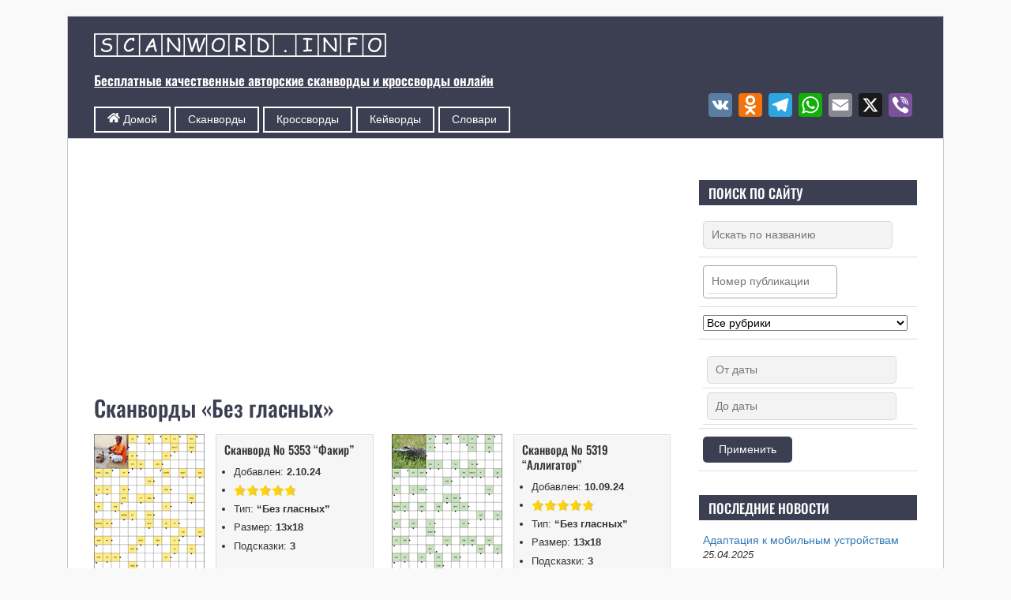

--- FILE ---
content_type: text/html; charset=UTF-8
request_url: https://www.scanword.info/online_scan/vowel/page/3
body_size: 60492
content:
<!DOCTYPE html><html lang="ru-RU"><head><meta charset="UTF-8"><meta name="viewport" content="width=device-width, initial-scale=1, minimum-scale=1"><style id="tf_lazy_common" data-no-optimize="1">img{
                max-width:100%;
                height:auto
            }
                                    :where(.tf_in_flx,.tf_flx){display:inline-flex;flex-wrap:wrap;place-items:center}
            .tf_fa,:is(em,i) tf-lottie{display:inline-block;vertical-align:middle}:is(em,i) tf-lottie{width:1.5em;height:1.5em}.tf_fa{width:1em;height:1em;stroke-width:0;stroke:currentColor;overflow:visible;fill:currentColor;pointer-events:none;text-rendering:optimizeSpeed;buffered-rendering:static}#tf_svg symbol{overflow:visible}:where(.tf_lazy){position:relative;visibility:visible;display:block;opacity:.3}.wow .tf_lazy:not(.tf_swiper-slide){visibility:hidden;opacity:1}div.tf_audio_lazy audio{visibility:hidden;height:0;display:inline}.mejs-container{visibility:visible}.tf_iframe_lazy{transition:opacity .3s ease-in-out;min-height:10px}:where(.tf_flx),.tf_swiper-wrapper{display:flex}.tf_swiper-slide{flex-shrink:0;opacity:0;width:100%;height:100%}.tf_swiper-wrapper>br,.tf_lazy.tf_swiper-wrapper .tf_lazy:after,.tf_lazy.tf_swiper-wrapper .tf_lazy:before{display:none}.tf_lazy:after,.tf_lazy:before{content:'';display:inline-block;position:absolute;width:10px!important;height:10px!important;margin:0 3px;top:50%!important;inset-inline:auto 50%!important;border-radius:100%;background-color:currentColor;visibility:visible;animation:tf-hrz-loader infinite .75s cubic-bezier(.2,.68,.18,1.08)}.tf_lazy:after{width:6px!important;height:6px!important;inset-inline:50% auto!important;margin-top:3px;animation-delay:-.4s}@keyframes tf-hrz-loader{0%,100%{transform:scale(1);opacity:1}50%{transform:scale(.1);opacity:.6}}.tf_lazy_lightbox{position:fixed;background:rgba(11,11,11,.8);color:#ccc;top:0;left:0;display:flex;align-items:center;justify-content:center;z-index:999}.tf_lazy_lightbox .tf_lazy:after,.tf_lazy_lightbox .tf_lazy:before{background:#fff}.tf_vd_lazy,tf-lottie{display:flex;flex-wrap:wrap}tf-lottie{aspect-ratio:1.777}.tf_w.tf_vd_lazy video{width:100%;height:auto;position:static;object-fit:cover}</style><link type="image/x-icon" href="https://www.scanword.info/wordpress/wp-content/uploads/2020/05/favicon.ico" rel="icon" /><meta name='robots' content='index, follow, max-image-preview:large, max-snippet:-1, max-video-preview:-1' /><title>Сканворды и кроссворды онлайн - Cканворды &quot;Без гласных&quot;</title><meta name="description" content="В этой разновидности сканвордов в качестве определений использованы согласные буквы из слов-ответов. - Страница 3 из 23" /><link rel="canonical" href="https://www.scanword.info/category/online_scan/vowel" /><link rel="prev" href="https://www.scanword.info/online_scan/vowel/page/2" /><link rel="next" href="https://www.scanword.info/online_scan/vowel/page/4" /><meta property="og:locale" content="ru_RU" /><meta property="og:type" content="article" /><meta property="og:title" content="Сканворды и кроссворды онлайн - Cканворды &quot;Без гласных&quot;" /><meta property="og:description" content="В этой разновидности сканвордов в качестве определений использованы согласные буквы из слов-ответов. - Страница 3 из 23" /><meta property="og:url" content="https://www.scanword.info/category/online_scan/vowel" /><meta property="og:site_name" content="Сканворды и кроссворды онлайн" /><meta name="twitter:card" content="summary_large_image" /> <script type="application/ld+json" class="yoast-schema-graph">{"@context":"https://schema.org","@graph":[{"@type":"CollectionPage","@id":"https://www.scanword.info/online_scan/vowel","url":"https://www.scanword.info/category/online_scan/vowel","name":"Сканворды и кроссворды онлайн - Cканворды \"Без гласных\"","isPartOf":{"@id":"https://www.scanword.info/#website"},"primaryImageOfPage":{"@id":"https://www.scanword.info/category/online_scan/vowel#primaryimage"},"image":{"@id":"https://www.scanword.info/category/online_scan/vowel#primaryimage"},"thumbnailUrl":"https://www.scanword.info/wordpress/wp-content/uploads/2024/10/scan_v_13x18_075.png","description":"В этой разновидности сканвордов в качестве определений использованы согласные буквы из слов-ответов. - Страница 3 из 23","breadcrumb":{"@id":"https://www.scanword.info/category/online_scan/vowel#breadcrumb"},"inLanguage":"ru-RU"},{"@type":"ImageObject","inLanguage":"ru-RU","@id":"https://www.scanword.info/category/online_scan/vowel#primaryimage","url":"https://www.scanword.info/wordpress/wp-content/uploads/2024/10/scan_v_13x18_075.png","contentUrl":"https://www.scanword.info/wordpress/wp-content/uploads/2024/10/scan_v_13x18_075.png","width":140,"height":194,"caption":"Сканворд “Факир”"},{"@type":"BreadcrumbList","@id":"https://www.scanword.info/category/online_scan/vowel#breadcrumb","itemListElement":[{"@type":"ListItem","position":1,"name":"Главное меню","item":"https://www.scanword.info/"},{"@type":"ListItem","position":2,"name":"Сканворды онлайн","item":"https://www.scanword.info/online_scan"},{"@type":"ListItem","position":3,"name":"Cканворды \"Без гласных\""}]},{"@type":"WebSite","@id":"https://www.scanword.info/#website","url":"https://www.scanword.info/","name":"Сканворды и кроссворды онлайн","description":"Бесплатные качественные авторские сканворды и кроссворды онлайн","publisher":{"@id":"https://www.scanword.info/#/schema/person/13e7eb18b0dd644ad2c9dcd13835099a"},"potentialAction":[{"@type":"SearchAction","target":{"@type":"EntryPoint","urlTemplate":"https://www.scanword.info/?s={search_term_string}"},"query-input":{"@type":"PropertyValueSpecification","valueRequired":true,"valueName":"search_term_string"}}],"inLanguage":"ru-RU"},{"@type":["Person","Organization"],"@id":"https://www.scanword.info/#/schema/person/13e7eb18b0dd644ad2c9dcd13835099a","name":"Админ","image":{"@type":"ImageObject","inLanguage":"ru-RU","@id":"https://www.scanword.info/#/schema/person/image/","url":"https://www.scanword.info/wordpress/wp-content/litespeed/avatar/673f144504cee1236a91373a7eb9eb47.jpg?ver=1769194740","contentUrl":"https://www.scanword.info/wordpress/wp-content/litespeed/avatar/673f144504cee1236a91373a7eb9eb47.jpg?ver=1769194740","caption":"Админ"},"logo":{"@id":"https://www.scanword.info/#/schema/person/image/"}},false]}</script> <style id='wp-img-auto-sizes-contain-inline-css'>img:is([sizes=auto i],[sizes^="auto," i]){contain-intrinsic-size:3000px 1500px}
/*# sourceURL=wp-img-auto-sizes-contain-inline-css */</style><link rel="preload" href="https://www.scanword.info/wordpress/wp-content/plugins/litespeed-cache/assets/css/litespeed-dummy.css?ver=6.9" as="style"><style id='wp-emoji-styles-inline-css'>img.wp-smiley, img.emoji {
		display: inline !important;
		border: none !important;
		box-shadow: none !important;
		height: 1em !important;
		width: 1em !important;
		margin: 0 0.07em !important;
		vertical-align: -0.1em !important;
		background: none !important;
		padding: 0 !important;
	}
/*# sourceURL=wp-emoji-styles-inline-css */</style><style id='global-styles-inline-css'>:root{--wp--preset--aspect-ratio--square: 1;--wp--preset--aspect-ratio--4-3: 4/3;--wp--preset--aspect-ratio--3-4: 3/4;--wp--preset--aspect-ratio--3-2: 3/2;--wp--preset--aspect-ratio--2-3: 2/3;--wp--preset--aspect-ratio--16-9: 16/9;--wp--preset--aspect-ratio--9-16: 9/16;--wp--preset--color--black: #000000;--wp--preset--color--cyan-bluish-gray: #abb8c3;--wp--preset--color--white: #ffffff;--wp--preset--color--pale-pink: #f78da7;--wp--preset--color--vivid-red: #cf2e2e;--wp--preset--color--luminous-vivid-orange: #ff6900;--wp--preset--color--luminous-vivid-amber: #fcb900;--wp--preset--color--light-green-cyan: #7bdcb5;--wp--preset--color--vivid-green-cyan: #00d084;--wp--preset--color--pale-cyan-blue: #8ed1fc;--wp--preset--color--vivid-cyan-blue: #0693e3;--wp--preset--color--vivid-purple: #9b51e0;--wp--preset--gradient--vivid-cyan-blue-to-vivid-purple: linear-gradient(135deg,rgb(6,147,227) 0%,rgb(155,81,224) 100%);--wp--preset--gradient--light-green-cyan-to-vivid-green-cyan: linear-gradient(135deg,rgb(122,220,180) 0%,rgb(0,208,130) 100%);--wp--preset--gradient--luminous-vivid-amber-to-luminous-vivid-orange: linear-gradient(135deg,rgb(252,185,0) 0%,rgb(255,105,0) 100%);--wp--preset--gradient--luminous-vivid-orange-to-vivid-red: linear-gradient(135deg,rgb(255,105,0) 0%,rgb(207,46,46) 100%);--wp--preset--gradient--very-light-gray-to-cyan-bluish-gray: linear-gradient(135deg,rgb(238,238,238) 0%,rgb(169,184,195) 100%);--wp--preset--gradient--cool-to-warm-spectrum: linear-gradient(135deg,rgb(74,234,220) 0%,rgb(151,120,209) 20%,rgb(207,42,186) 40%,rgb(238,44,130) 60%,rgb(251,105,98) 80%,rgb(254,248,76) 100%);--wp--preset--gradient--blush-light-purple: linear-gradient(135deg,rgb(255,206,236) 0%,rgb(152,150,240) 100%);--wp--preset--gradient--blush-bordeaux: linear-gradient(135deg,rgb(254,205,165) 0%,rgb(254,45,45) 50%,rgb(107,0,62) 100%);--wp--preset--gradient--luminous-dusk: linear-gradient(135deg,rgb(255,203,112) 0%,rgb(199,81,192) 50%,rgb(65,88,208) 100%);--wp--preset--gradient--pale-ocean: linear-gradient(135deg,rgb(255,245,203) 0%,rgb(182,227,212) 50%,rgb(51,167,181) 100%);--wp--preset--gradient--electric-grass: linear-gradient(135deg,rgb(202,248,128) 0%,rgb(113,206,126) 100%);--wp--preset--gradient--midnight: linear-gradient(135deg,rgb(2,3,129) 0%,rgb(40,116,252) 100%);--wp--preset--font-size--small: 13px;--wp--preset--font-size--medium: clamp(14px, 0.875rem + ((1vw - 3.2px) * 0.469), 20px);--wp--preset--font-size--large: clamp(22.041px, 1.378rem + ((1vw - 3.2px) * 1.091), 36px);--wp--preset--font-size--x-large: clamp(25.014px, 1.563rem + ((1vw - 3.2px) * 1.327), 42px);--wp--preset--font-family--system-font: -apple-system,BlinkMacSystemFont,"Segoe UI",Roboto,Oxygen-Sans,Ubuntu,Cantarell,"Helvetica Neue",sans-serif;--wp--preset--spacing--20: 0.44rem;--wp--preset--spacing--30: 0.67rem;--wp--preset--spacing--40: 1rem;--wp--preset--spacing--50: 1.5rem;--wp--preset--spacing--60: 2.25rem;--wp--preset--spacing--70: 3.38rem;--wp--preset--spacing--80: 5.06rem;--wp--preset--shadow--natural: 6px 6px 9px rgba(0, 0, 0, 0.2);--wp--preset--shadow--deep: 12px 12px 50px rgba(0, 0, 0, 0.4);--wp--preset--shadow--sharp: 6px 6px 0px rgba(0, 0, 0, 0.2);--wp--preset--shadow--outlined: 6px 6px 0px -3px rgb(255, 255, 255), 6px 6px rgb(0, 0, 0);--wp--preset--shadow--crisp: 6px 6px 0px rgb(0, 0, 0);}:where(body) { margin: 0; }.wp-site-blocks > .alignleft { float: left; margin-right: 2em; }.wp-site-blocks > .alignright { float: right; margin-left: 2em; }.wp-site-blocks > .aligncenter { justify-content: center; margin-left: auto; margin-right: auto; }:where(.wp-site-blocks) > * { margin-block-start: 24px; margin-block-end: 0; }:where(.wp-site-blocks) > :first-child { margin-block-start: 0; }:where(.wp-site-blocks) > :last-child { margin-block-end: 0; }:root { --wp--style--block-gap: 24px; }:root :where(.is-layout-flow) > :first-child{margin-block-start: 0;}:root :where(.is-layout-flow) > :last-child{margin-block-end: 0;}:root :where(.is-layout-flow) > *{margin-block-start: 24px;margin-block-end: 0;}:root :where(.is-layout-constrained) > :first-child{margin-block-start: 0;}:root :where(.is-layout-constrained) > :last-child{margin-block-end: 0;}:root :where(.is-layout-constrained) > *{margin-block-start: 24px;margin-block-end: 0;}:root :where(.is-layout-flex){gap: 24px;}:root :where(.is-layout-grid){gap: 24px;}.is-layout-flow > .alignleft{float: left;margin-inline-start: 0;margin-inline-end: 2em;}.is-layout-flow > .alignright{float: right;margin-inline-start: 2em;margin-inline-end: 0;}.is-layout-flow > .aligncenter{margin-left: auto !important;margin-right: auto !important;}.is-layout-constrained > .alignleft{float: left;margin-inline-start: 0;margin-inline-end: 2em;}.is-layout-constrained > .alignright{float: right;margin-inline-start: 2em;margin-inline-end: 0;}.is-layout-constrained > .aligncenter{margin-left: auto !important;margin-right: auto !important;}.is-layout-constrained > :where(:not(.alignleft):not(.alignright):not(.alignfull)){margin-left: auto !important;margin-right: auto !important;}body .is-layout-flex{display: flex;}.is-layout-flex{flex-wrap: wrap;align-items: center;}.is-layout-flex > :is(*, div){margin: 0;}body .is-layout-grid{display: grid;}.is-layout-grid > :is(*, div){margin: 0;}body{font-family: var(--wp--preset--font-family--system-font);font-size: var(--wp--preset--font-size--medium);line-height: 1.6;padding-top: 0px;padding-right: 0px;padding-bottom: 0px;padding-left: 0px;}a:where(:not(.wp-element-button)){text-decoration: underline;}:root :where(.wp-element-button, .wp-block-button__link){background-color: #32373c;border-width: 0;color: #fff;font-family: inherit;font-size: inherit;font-style: inherit;font-weight: inherit;letter-spacing: inherit;line-height: inherit;padding-top: calc(0.667em + 2px);padding-right: calc(1.333em + 2px);padding-bottom: calc(0.667em + 2px);padding-left: calc(1.333em + 2px);text-decoration: none;text-transform: inherit;}.has-black-color{color: var(--wp--preset--color--black) !important;}.has-cyan-bluish-gray-color{color: var(--wp--preset--color--cyan-bluish-gray) !important;}.has-white-color{color: var(--wp--preset--color--white) !important;}.has-pale-pink-color{color: var(--wp--preset--color--pale-pink) !important;}.has-vivid-red-color{color: var(--wp--preset--color--vivid-red) !important;}.has-luminous-vivid-orange-color{color: var(--wp--preset--color--luminous-vivid-orange) !important;}.has-luminous-vivid-amber-color{color: var(--wp--preset--color--luminous-vivid-amber) !important;}.has-light-green-cyan-color{color: var(--wp--preset--color--light-green-cyan) !important;}.has-vivid-green-cyan-color{color: var(--wp--preset--color--vivid-green-cyan) !important;}.has-pale-cyan-blue-color{color: var(--wp--preset--color--pale-cyan-blue) !important;}.has-vivid-cyan-blue-color{color: var(--wp--preset--color--vivid-cyan-blue) !important;}.has-vivid-purple-color{color: var(--wp--preset--color--vivid-purple) !important;}.has-black-background-color{background-color: var(--wp--preset--color--black) !important;}.has-cyan-bluish-gray-background-color{background-color: var(--wp--preset--color--cyan-bluish-gray) !important;}.has-white-background-color{background-color: var(--wp--preset--color--white) !important;}.has-pale-pink-background-color{background-color: var(--wp--preset--color--pale-pink) !important;}.has-vivid-red-background-color{background-color: var(--wp--preset--color--vivid-red) !important;}.has-luminous-vivid-orange-background-color{background-color: var(--wp--preset--color--luminous-vivid-orange) !important;}.has-luminous-vivid-amber-background-color{background-color: var(--wp--preset--color--luminous-vivid-amber) !important;}.has-light-green-cyan-background-color{background-color: var(--wp--preset--color--light-green-cyan) !important;}.has-vivid-green-cyan-background-color{background-color: var(--wp--preset--color--vivid-green-cyan) !important;}.has-pale-cyan-blue-background-color{background-color: var(--wp--preset--color--pale-cyan-blue) !important;}.has-vivid-cyan-blue-background-color{background-color: var(--wp--preset--color--vivid-cyan-blue) !important;}.has-vivid-purple-background-color{background-color: var(--wp--preset--color--vivid-purple) !important;}.has-black-border-color{border-color: var(--wp--preset--color--black) !important;}.has-cyan-bluish-gray-border-color{border-color: var(--wp--preset--color--cyan-bluish-gray) !important;}.has-white-border-color{border-color: var(--wp--preset--color--white) !important;}.has-pale-pink-border-color{border-color: var(--wp--preset--color--pale-pink) !important;}.has-vivid-red-border-color{border-color: var(--wp--preset--color--vivid-red) !important;}.has-luminous-vivid-orange-border-color{border-color: var(--wp--preset--color--luminous-vivid-orange) !important;}.has-luminous-vivid-amber-border-color{border-color: var(--wp--preset--color--luminous-vivid-amber) !important;}.has-light-green-cyan-border-color{border-color: var(--wp--preset--color--light-green-cyan) !important;}.has-vivid-green-cyan-border-color{border-color: var(--wp--preset--color--vivid-green-cyan) !important;}.has-pale-cyan-blue-border-color{border-color: var(--wp--preset--color--pale-cyan-blue) !important;}.has-vivid-cyan-blue-border-color{border-color: var(--wp--preset--color--vivid-cyan-blue) !important;}.has-vivid-purple-border-color{border-color: var(--wp--preset--color--vivid-purple) !important;}.has-vivid-cyan-blue-to-vivid-purple-gradient-background{background: var(--wp--preset--gradient--vivid-cyan-blue-to-vivid-purple) !important;}.has-light-green-cyan-to-vivid-green-cyan-gradient-background{background: var(--wp--preset--gradient--light-green-cyan-to-vivid-green-cyan) !important;}.has-luminous-vivid-amber-to-luminous-vivid-orange-gradient-background{background: var(--wp--preset--gradient--luminous-vivid-amber-to-luminous-vivid-orange) !important;}.has-luminous-vivid-orange-to-vivid-red-gradient-background{background: var(--wp--preset--gradient--luminous-vivid-orange-to-vivid-red) !important;}.has-very-light-gray-to-cyan-bluish-gray-gradient-background{background: var(--wp--preset--gradient--very-light-gray-to-cyan-bluish-gray) !important;}.has-cool-to-warm-spectrum-gradient-background{background: var(--wp--preset--gradient--cool-to-warm-spectrum) !important;}.has-blush-light-purple-gradient-background{background: var(--wp--preset--gradient--blush-light-purple) !important;}.has-blush-bordeaux-gradient-background{background: var(--wp--preset--gradient--blush-bordeaux) !important;}.has-luminous-dusk-gradient-background{background: var(--wp--preset--gradient--luminous-dusk) !important;}.has-pale-ocean-gradient-background{background: var(--wp--preset--gradient--pale-ocean) !important;}.has-electric-grass-gradient-background{background: var(--wp--preset--gradient--electric-grass) !important;}.has-midnight-gradient-background{background: var(--wp--preset--gradient--midnight) !important;}.has-small-font-size{font-size: var(--wp--preset--font-size--small) !important;}.has-medium-font-size{font-size: var(--wp--preset--font-size--medium) !important;}.has-large-font-size{font-size: var(--wp--preset--font-size--large) !important;}.has-x-large-font-size{font-size: var(--wp--preset--font-size--x-large) !important;}.has-system-font-font-family{font-family: var(--wp--preset--font-family--system-font) !important;}
:root :where(.wp-block-pullquote){font-size: clamp(0.984em, 0.984rem + ((1vw - 0.2em) * 0.645), 1.5em);line-height: 1.6;}
/*# sourceURL=global-styles-inline-css */</style><link rel="preload" href="https://www.scanword.info/wordpress/wp-content/plugins/contact-form-7/includes/css/styles.css?ver=6.1.4" as="style"><link data-optimized="1" rel='stylesheet' id='contact-form-7-css' href='https://www.scanword.info/wordpress/wp-content/litespeed/css/44b6566e16766b37e6a40ba7db2a0158.css?ver=f9a62' media='all' /><link rel="preload" href="https://www.scanword.info/wordpress/wp-content/plugins/widget-options/assets/css/widget-options.css?ver=4.1.3" as="style"><link data-optimized="1" rel='stylesheet' id='widgetopts-styles-css' href='https://www.scanword.info/wordpress/wp-content/litespeed/css/e38404bc4bf776a288755dd1735f28d8.css?ver=b72ae' media='all' /><link rel="preload" href="https://www.scanword.info/wordpress/wp-content/plugins/search-filter-pro/public/assets/css/search-filter.min.css?ver=2.5.19" as="style"><link data-optimized="1" rel='stylesheet' id='search-filter-plugin-styles-css' href='https://www.scanword.info/wordpress/wp-content/litespeed/css/43f14691d2b358b6f31113188b56b11c.css?ver=be9eb' media='all' /><link rel="preload" href="https://www.scanword.info/wordpress/wp-content/plugins/advanced-random-posts-widget/assets/css/arpw-frontend.css?ver=6.9" as="style"><link data-optimized="1" rel='stylesheet' id='arpw-style-css' href='https://www.scanword.info/wordpress/wp-content/litespeed/css/0b4455963d545f2ccf77719776736849.css?ver=5e51c' media='all' /><link rel="preload" href="https://www.scanword.info/wordpress/wp-content/plugins/themify-shortcodes/assets/styles.css?ver=6.9" as="style"><link data-optimized="1" rel='stylesheet' id='themify-shortcodes-css' href='https://www.scanword.info/wordpress/wp-content/litespeed/css/c870dc80677d0bdd476dd9adc82ed29e.css?ver=a486a' media='all' /><link rel="preload" href="https://www.scanword.info/wordpress/wp-content/plugins/add-to-any/addtoany.min.css?ver=1.16" as="style"><link data-optimized="1" rel='stylesheet' id='addtoany-css' href='https://www.scanword.info/wordpress/wp-content/litespeed/css/a4b2507791688812a1cff4287aa7a423.css?ver=21b46' media='all' /> <script src="https://www.scanword.info/wordpress/wp-includes/js/jquery/jquery.min.js?ver=3.7.1" id="jquery-core-js"></script> <script data-optimized="1" src="https://www.scanword.info/wordpress/wp-content/litespeed/js/381146f34103798694968cc17d354c3f.js?ver=0033e" id="jquery-migrate-js" defer data-deferred="1"></script> <script id="addtoany-core-js-before" src="[data-uri]" defer></script> <script defer src="https://static.addtoany.com/menu/page.js" id="addtoany-core-js"></script> <script data-optimized="1" defer src="https://www.scanword.info/wordpress/wp-content/litespeed/js/1498224284cba0d23321a58fd43cf6d2.js?ver=5b395" id="addtoany-jquery-js"></script> <script id="search-filter-plugin-build-js-extra" src="[data-uri]" defer></script> <script data-optimized="1" src="https://www.scanword.info/wordpress/wp-content/litespeed/js/ab01877b8e9ed4ebc339a4a2b35700ad.js?ver=903d8" id="search-filter-plugin-build-js" defer data-deferred="1"></script> <script data-optimized="1" src="https://www.scanword.info/wordpress/wp-content/litespeed/js/f92c0c0bfef64a4130a3a5d3d2ba1c4c.js?ver=4d5e2" id="search-filter-plugin-select2-js" defer data-deferred="1"></script> <script src="//ajax.googleapis.com/ajax/libs/jqueryui/1.11.4/i18n/jquery-ui-i18n.min.js?ver=2.5.19" id="search-filter-plugin-jquery-i18n-js" defer data-deferred="1"></script> <script id="ai-js-js-extra" src="[data-uri]" defer></script> <script data-optimized="1" src="https://www.scanword.info/wordpress/wp-content/litespeed/js/738b09a025cc6c425138015047137433.js?ver=39f73" id="ai-js-js" defer data-deferred="1"></script> <meta name="referrer" content="origin"/> <script async src="https://pagead2.googlesyndication.com/pagead/js/adsbygoogle.js?client=ca-pub-7125665155332847"
     crossorigin="anonymous"></script> <script src="https://cdn.tds.bid/bid.js" type="text/javascript" async></script> <link rel="prefetch" href="https://www.scanword.info/wordpress/wp-content/themes/basic/js/themify-script.js?ver=7.6.5" as="script" fetchpriority="low"><link rel="preload" href="https://www.scanword.info/wordpress/wp-content/uploads/logo_1.png" as="image"><style id="tf_gf_fonts_style">@font-face{font-family:'Old Standard TT';font-style:italic;font-display:swap;src:url(https://www.scanword.info/wordpress/wp-content/uploads/2022/08/MwQsbh3o1vLImiwAVvYawgcf2eVer2q3bHNiZg.woff2) format("woff2");unicode-range:U+0460-052F,U+1C80-1C8A,U+20B4,U+2DE0-2DFF,U+A640-A69F,U+FE2E-FE2F;}@font-face{font-family:'Old Standard TT';font-style:italic;font-display:swap;src:url(https://www.scanword.info/wordpress/wp-content/uploads/2022/08/MwQsbh3o1vLImiwAVvYawgcf2eVer2q-bHNiZg.woff2) format("woff2");unicode-range:U+0301,U+0400-045F,U+0490-0491,U+04B0-04B1,U+2116;}@font-face{font-family:'Old Standard TT';font-style:italic;font-display:swap;src:url(https://www.scanword.info/wordpress/wp-content/uploads/2022/08/MwQsbh3o1vLImiwAVvYawgcf2eVer2q1bHNiZg.woff2) format("woff2");unicode-range:U+0102-0103,U+0110-0111,U+0128-0129,U+0168-0169,U+01A0-01A1,U+01AF-01B0,U+0300-0301,U+0303-0304,U+0308-0309,U+0323,U+0329,U+1EA0-1EF9,U+20AB;}@font-face{font-family:'Old Standard TT';font-style:italic;font-display:swap;src:url(https://www.scanword.info/wordpress/wp-content/uploads/2022/08/MwQsbh3o1vLImiwAVvYawgcf2eVer2q0bHNiZg.woff2) format("woff2");unicode-range:U+0100-02BA,U+02BD-02C5,U+02C7-02CC,U+02CE-02D7,U+02DD-02FF,U+0304,U+0308,U+0329,U+1D00-1DBF,U+1E00-1E9F,U+1EF2-1EFF,U+2020,U+20A0-20AB,U+20AD-20C0,U+2113,U+2C60-2C7F,U+A720-A7FF;}@font-face{font-family:'Old Standard TT';font-style:italic;font-display:swap;src:url(https://www.scanword.info/wordpress/wp-content/uploads/2022/08/MwQsbh3o1vLImiwAVvYawgcf2eVer2q6bHM.woff2) format("woff2");unicode-range:U+0000-00FF,U+0131,U+0152-0153,U+02BB-02BC,U+02C6,U+02DA,U+02DC,U+0304,U+0308,U+0329,U+2000-206F,U+20AC,U+2122,U+2191,U+2193,U+2212,U+2215,U+FEFF,U+FFFD;}@font-face{font-family:'Old Standard TT';font-display:swap;src:url(https://www.scanword.info/wordpress/wp-content/uploads/2022/08/MwQubh3o1vLImiwAVvYawgcf2eVep1q4dHc.woff2) format("woff2");unicode-range:U+0460-052F,U+1C80-1C8A,U+20B4,U+2DE0-2DFF,U+A640-A69F,U+FE2E-FE2F;}@font-face{font-family:'Old Standard TT';font-display:swap;src:url(https://www.scanword.info/wordpress/wp-content/uploads/2022/03/MwQubh3o1vLImiwAVvYawgcf2eVerlq4dHc.woff2) format("woff2");unicode-range:U+0301,U+0400-045F,U+0490-0491,U+04B0-04B1,U+2116;}@font-face{font-family:'Old Standard TT';font-display:swap;src:url(https://www.scanword.info/wordpress/wp-content/uploads/2022/03/MwQubh3o1vLImiwAVvYawgcf2eVepVq4dHc.woff2) format("woff2");unicode-range:U+0102-0103,U+0110-0111,U+0128-0129,U+0168-0169,U+01A0-01A1,U+01AF-01B0,U+0300-0301,U+0303-0304,U+0308-0309,U+0323,U+0329,U+1EA0-1EF9,U+20AB;}@font-face{font-family:'Old Standard TT';font-display:swap;src:url(https://www.scanword.info/wordpress/wp-content/uploads/2022/08/MwQubh3o1vLImiwAVvYawgcf2eVepFq4dHc.woff2) format("woff2");unicode-range:U+0100-02BA,U+02BD-02C5,U+02C7-02CC,U+02CE-02D7,U+02DD-02FF,U+0304,U+0308,U+0329,U+1D00-1DBF,U+1E00-1E9F,U+1EF2-1EFF,U+2020,U+20A0-20AB,U+20AD-20C0,U+2113,U+2C60-2C7F,U+A720-A7FF;}@font-face{font-family:'Old Standard TT';font-display:swap;src:url(https://www.scanword.info/wordpress/wp-content/uploads/2022/08/MwQubh3o1vLImiwAVvYawgcf2eVeqlq4.woff2) format("woff2");unicode-range:U+0000-00FF,U+0131,U+0152-0153,U+02BB-02BC,U+02C6,U+02DA,U+02DC,U+0304,U+0308,U+0329,U+2000-206F,U+20AC,U+2122,U+2191,U+2193,U+2212,U+2215,U+FEFF,U+FFFD;}@font-face{font-family:'Old Standard TT';font-weight:700;font-display:swap;src:url(https://www.scanword.info/wordpress/wp-content/uploads/2022/03/MwQrbh3o1vLImiwAVvYawgcf2eVWEX-tRlZfX80.woff2) format("woff2");unicode-range:U+0460-052F,U+1C80-1C8A,U+20B4,U+2DE0-2DFF,U+A640-A69F,U+FE2E-FE2F;}@font-face{font-family:'Old Standard TT';font-weight:700;font-display:swap;src:url(https://www.scanword.info/wordpress/wp-content/uploads/2022/03/MwQrbh3o1vLImiwAVvYawgcf2eVWEX-tT1ZfX80.woff2) format("woff2");unicode-range:U+0301,U+0400-045F,U+0490-0491,U+04B0-04B1,U+2116;}@font-face{font-family:'Old Standard TT';font-weight:700;font-display:swap;src:url(https://www.scanword.info/wordpress/wp-content/uploads/2021/10/MwQrbh3o1vLImiwAVvYawgcf2eVWEX-tRFZfX80.woff2) format("woff2");unicode-range:U+0102-0103,U+0110-0111,U+0128-0129,U+0168-0169,U+01A0-01A1,U+01AF-01B0,U+0300-0301,U+0303-0304,U+0308-0309,U+0323,U+0329,U+1EA0-1EF9,U+20AB;}@font-face{font-family:'Old Standard TT';font-weight:700;font-display:swap;src:url(https://www.scanword.info/wordpress/wp-content/uploads/2022/03/MwQrbh3o1vLImiwAVvYawgcf2eVWEX-tRVZfX80.woff2) format("woff2");unicode-range:U+0100-02BA,U+02BD-02C5,U+02C7-02CC,U+02CE-02D7,U+02DD-02FF,U+0304,U+0308,U+0329,U+1D00-1DBF,U+1E00-1E9F,U+1EF2-1EFF,U+2020,U+20A0-20AB,U+20AD-20C0,U+2113,U+2C60-2C7F,U+A720-A7FF;}@font-face{font-family:'Old Standard TT';font-weight:700;font-display:swap;src:url(https://www.scanword.info/wordpress/wp-content/uploads/2022/03/MwQrbh3o1vLImiwAVvYawgcf2eVWEX-tS1Zf.woff2) format("woff2");unicode-range:U+0000-00FF,U+0131,U+0152-0153,U+02BB-02BC,U+02C6,U+02DA,U+02DC,U+0304,U+0308,U+0329,U+2000-206F,U+20AC,U+2122,U+2191,U+2193,U+2212,U+2215,U+FEFF,U+FFFD;}@font-face{font-family:'Oswald';font-weight:200;font-display:swap;src:url(https://www.scanword.info/wordpress/wp-content/uploads/2014/06/TK3iWkUHHAIjg752FD8Ghe4.woff2) format("woff2");unicode-range:U+0460-052F,U+1C80-1C8A,U+20B4,U+2DE0-2DFF,U+A640-A69F,U+FE2E-FE2F;}@font-face{font-family:'Oswald';font-weight:200;font-display:swap;src:url(https://www.scanword.info/wordpress/wp-content/uploads/2014/06/TK3iWkUHHAIjg752HT8Ghe4.woff2) format("woff2");unicode-range:U+0301,U+0400-045F,U+0490-0491,U+04B0-04B1,U+2116;}@font-face{font-family:'Oswald';font-weight:200;font-display:swap;src:url(https://www.scanword.info/wordpress/wp-content/uploads/2014/06/TK3iWkUHHAIjg752Fj8Ghe4.woff2) format("woff2");unicode-range:U+0102-0103,U+0110-0111,U+0128-0129,U+0168-0169,U+01A0-01A1,U+01AF-01B0,U+0300-0301,U+0303-0304,U+0308-0309,U+0323,U+0329,U+1EA0-1EF9,U+20AB;}@font-face{font-family:'Oswald';font-weight:200;font-display:swap;src:url(https://www.scanword.info/wordpress/wp-content/uploads/2014/06/TK3iWkUHHAIjg752Fz8Ghe4.woff2) format("woff2");unicode-range:U+0100-02BA,U+02BD-02C5,U+02C7-02CC,U+02CE-02D7,U+02DD-02FF,U+0304,U+0308,U+0329,U+1D00-1DBF,U+1E00-1E9F,U+1EF2-1EFF,U+2020,U+20A0-20AB,U+20AD-20C0,U+2113,U+2C60-2C7F,U+A720-A7FF;}@font-face{font-family:'Oswald';font-weight:200;font-display:swap;src:url(https://www.scanword.info/wordpress/wp-content/uploads/2014/06/TK3iWkUHHAIjg752GT8G.woff2) format("woff2");unicode-range:U+0000-00FF,U+0131,U+0152-0153,U+02BB-02BC,U+02C6,U+02DA,U+02DC,U+0304,U+0308,U+0329,U+2000-206F,U+20AC,U+2122,U+2191,U+2193,U+2212,U+2215,U+FEFF,U+FFFD;}@font-face{font-family:'Oswald';font-weight:300;font-display:swap;src:url(https://www.scanword.info/wordpress/wp-content/uploads/2014/06/TK3iWkUHHAIjg752FD8Ghe4.woff2) format("woff2");unicode-range:U+0460-052F,U+1C80-1C8A,U+20B4,U+2DE0-2DFF,U+A640-A69F,U+FE2E-FE2F;}@font-face{font-family:'Oswald';font-weight:300;font-display:swap;src:url(https://www.scanword.info/wordpress/wp-content/uploads/2014/06/TK3iWkUHHAIjg752HT8Ghe4.woff2) format("woff2");unicode-range:U+0301,U+0400-045F,U+0490-0491,U+04B0-04B1,U+2116;}@font-face{font-family:'Oswald';font-weight:300;font-display:swap;src:url(https://www.scanword.info/wordpress/wp-content/uploads/2014/06/TK3iWkUHHAIjg752Fj8Ghe4.woff2) format("woff2");unicode-range:U+0102-0103,U+0110-0111,U+0128-0129,U+0168-0169,U+01A0-01A1,U+01AF-01B0,U+0300-0301,U+0303-0304,U+0308-0309,U+0323,U+0329,U+1EA0-1EF9,U+20AB;}@font-face{font-family:'Oswald';font-weight:300;font-display:swap;src:url(https://www.scanword.info/wordpress/wp-content/uploads/2014/06/TK3iWkUHHAIjg752Fz8Ghe4.woff2) format("woff2");unicode-range:U+0100-02BA,U+02BD-02C5,U+02C7-02CC,U+02CE-02D7,U+02DD-02FF,U+0304,U+0308,U+0329,U+1D00-1DBF,U+1E00-1E9F,U+1EF2-1EFF,U+2020,U+20A0-20AB,U+20AD-20C0,U+2113,U+2C60-2C7F,U+A720-A7FF;}@font-face{font-family:'Oswald';font-weight:300;font-display:swap;src:url(https://www.scanword.info/wordpress/wp-content/uploads/2014/06/TK3iWkUHHAIjg752GT8G.woff2) format("woff2");unicode-range:U+0000-00FF,U+0131,U+0152-0153,U+02BB-02BC,U+02C6,U+02DA,U+02DC,U+0304,U+0308,U+0329,U+2000-206F,U+20AC,U+2122,U+2191,U+2193,U+2212,U+2215,U+FEFF,U+FFFD;}@font-face{font-family:'Oswald';font-display:swap;src:url(https://www.scanword.info/wordpress/wp-content/uploads/2014/06/TK3iWkUHHAIjg752FD8Ghe4.woff2) format("woff2");unicode-range:U+0460-052F,U+1C80-1C8A,U+20B4,U+2DE0-2DFF,U+A640-A69F,U+FE2E-FE2F;}@font-face{font-family:'Oswald';font-display:swap;src:url(https://www.scanword.info/wordpress/wp-content/uploads/2014/06/TK3iWkUHHAIjg752HT8Ghe4.woff2) format("woff2");unicode-range:U+0301,U+0400-045F,U+0490-0491,U+04B0-04B1,U+2116;}@font-face{font-family:'Oswald';font-display:swap;src:url(https://www.scanword.info/wordpress/wp-content/uploads/2014/06/TK3iWkUHHAIjg752Fj8Ghe4.woff2) format("woff2");unicode-range:U+0102-0103,U+0110-0111,U+0128-0129,U+0168-0169,U+01A0-01A1,U+01AF-01B0,U+0300-0301,U+0303-0304,U+0308-0309,U+0323,U+0329,U+1EA0-1EF9,U+20AB;}@font-face{font-family:'Oswald';font-display:swap;src:url(https://www.scanword.info/wordpress/wp-content/uploads/2014/06/TK3iWkUHHAIjg752Fz8Ghe4.woff2) format("woff2");unicode-range:U+0100-02BA,U+02BD-02C5,U+02C7-02CC,U+02CE-02D7,U+02DD-02FF,U+0304,U+0308,U+0329,U+1D00-1DBF,U+1E00-1E9F,U+1EF2-1EFF,U+2020,U+20A0-20AB,U+20AD-20C0,U+2113,U+2C60-2C7F,U+A720-A7FF;}@font-face{font-family:'Oswald';font-display:swap;src:url(https://www.scanword.info/wordpress/wp-content/uploads/2014/06/TK3iWkUHHAIjg752GT8G.woff2) format("woff2");unicode-range:U+0000-00FF,U+0131,U+0152-0153,U+02BB-02BC,U+02C6,U+02DA,U+02DC,U+0304,U+0308,U+0329,U+2000-206F,U+20AC,U+2122,U+2191,U+2193,U+2212,U+2215,U+FEFF,U+FFFD;}@font-face{font-family:'Oswald';font-weight:500;font-display:swap;src:url(https://www.scanword.info/wordpress/wp-content/uploads/2014/06/TK3iWkUHHAIjg752FD8Ghe4.woff2) format("woff2");unicode-range:U+0460-052F,U+1C80-1C8A,U+20B4,U+2DE0-2DFF,U+A640-A69F,U+FE2E-FE2F;}@font-face{font-family:'Oswald';font-weight:500;font-display:swap;src:url(https://www.scanword.info/wordpress/wp-content/uploads/2014/06/TK3iWkUHHAIjg752HT8Ghe4.woff2) format("woff2");unicode-range:U+0301,U+0400-045F,U+0490-0491,U+04B0-04B1,U+2116;}@font-face{font-family:'Oswald';font-weight:500;font-display:swap;src:url(https://www.scanword.info/wordpress/wp-content/uploads/2014/06/TK3iWkUHHAIjg752Fj8Ghe4.woff2) format("woff2");unicode-range:U+0102-0103,U+0110-0111,U+0128-0129,U+0168-0169,U+01A0-01A1,U+01AF-01B0,U+0300-0301,U+0303-0304,U+0308-0309,U+0323,U+0329,U+1EA0-1EF9,U+20AB;}@font-face{font-family:'Oswald';font-weight:500;font-display:swap;src:url(https://www.scanword.info/wordpress/wp-content/uploads/2014/06/TK3iWkUHHAIjg752Fz8Ghe4.woff2) format("woff2");unicode-range:U+0100-02BA,U+02BD-02C5,U+02C7-02CC,U+02CE-02D7,U+02DD-02FF,U+0304,U+0308,U+0329,U+1D00-1DBF,U+1E00-1E9F,U+1EF2-1EFF,U+2020,U+20A0-20AB,U+20AD-20C0,U+2113,U+2C60-2C7F,U+A720-A7FF;}@font-face{font-family:'Oswald';font-weight:500;font-display:swap;src:url(https://www.scanword.info/wordpress/wp-content/uploads/2014/06/TK3iWkUHHAIjg752GT8G.woff2) format("woff2");unicode-range:U+0000-00FF,U+0131,U+0152-0153,U+02BB-02BC,U+02C6,U+02DA,U+02DC,U+0304,U+0308,U+0329,U+2000-206F,U+20AC,U+2122,U+2191,U+2193,U+2212,U+2215,U+FEFF,U+FFFD;}@font-face{font-family:'Oswald';font-weight:600;font-display:swap;src:url(https://www.scanword.info/wordpress/wp-content/uploads/2014/06/TK3iWkUHHAIjg752FD8Ghe4.woff2) format("woff2");unicode-range:U+0460-052F,U+1C80-1C8A,U+20B4,U+2DE0-2DFF,U+A640-A69F,U+FE2E-FE2F;}@font-face{font-family:'Oswald';font-weight:600;font-display:swap;src:url(https://www.scanword.info/wordpress/wp-content/uploads/2014/06/TK3iWkUHHAIjg752HT8Ghe4.woff2) format("woff2");unicode-range:U+0301,U+0400-045F,U+0490-0491,U+04B0-04B1,U+2116;}@font-face{font-family:'Oswald';font-weight:600;font-display:swap;src:url(https://www.scanword.info/wordpress/wp-content/uploads/2014/06/TK3iWkUHHAIjg752Fj8Ghe4.woff2) format("woff2");unicode-range:U+0102-0103,U+0110-0111,U+0128-0129,U+0168-0169,U+01A0-01A1,U+01AF-01B0,U+0300-0301,U+0303-0304,U+0308-0309,U+0323,U+0329,U+1EA0-1EF9,U+20AB;}@font-face{font-family:'Oswald';font-weight:600;font-display:swap;src:url(https://www.scanword.info/wordpress/wp-content/uploads/2014/06/TK3iWkUHHAIjg752Fz8Ghe4.woff2) format("woff2");unicode-range:U+0100-02BA,U+02BD-02C5,U+02C7-02CC,U+02CE-02D7,U+02DD-02FF,U+0304,U+0308,U+0329,U+1D00-1DBF,U+1E00-1E9F,U+1EF2-1EFF,U+2020,U+20A0-20AB,U+20AD-20C0,U+2113,U+2C60-2C7F,U+A720-A7FF;}@font-face{font-family:'Oswald';font-weight:600;font-display:swap;src:url(https://www.scanword.info/wordpress/wp-content/uploads/2014/06/TK3iWkUHHAIjg752GT8G.woff2) format("woff2");unicode-range:U+0000-00FF,U+0131,U+0152-0153,U+02BB-02BC,U+02C6,U+02DA,U+02DC,U+0304,U+0308,U+0329,U+2000-206F,U+20AC,U+2122,U+2191,U+2193,U+2212,U+2215,U+FEFF,U+FFFD;}</style><link rel="preload" fetchpriority="high" href="https://www.scanword.info/wordpress/wp-content/uploads/themify-concate/3345087414/themify-3379661562.css" as="style"><link data-optimized="1" fetchpriority="high" id="themify_concate-css" rel="stylesheet" href="https://www.scanword.info/wordpress/wp-content/litespeed/css/764e0109f2e5bfd9117ef676b3a0328a.css?ver=0328a"><link rel="preconnect" href="https://www.google-analytics.com"></head><body class="archive paged category category-vowel category-17 paged-3 category-paged-3 wp-theme-basic wp-child-theme-basic-child skin-page sidebar1 default_width no-home">
<svg id="tf_svg" style="display:none"><defs><symbol id="tf-fas-home" viewBox="0 0 36 32"><path d="M17.5 9.25q.25-.13.5-.13t.5.13l11.5 9.5V29q0 .44-.28.72T29 30h-7q-.44 0-.72-.31t-.28-.7v-6q0-.24-.13-.5t-.37-.37T20 22h-4q-.44 0-.72.28T15 23v6q0 .37-.28.69T14 30H7q-.44 0-.72-.28T6 29V18.75zm18.25 6.44q.25.25.25.62 0 .25-.19.44l-1.56 1.94q-.25.31-.56.31t-.5-.19L18.49 6.7q-.24-.13-.5-.13t-.5.13L2.82 18.8q-.19.2-.44.2-.37 0-.62-.32L.18 16.75Q0 16.56 0 16.31q0-.37.25-.62l15.8-13Q16.94 2 18 2t1.87.69L25.5 7.3V2.75q0-.31.22-.53t.53-.22h3.5q.31 0 .53.22t.22.53v8.69z"/></symbol><symbol id="tf-fas-arrow-up" viewBox="0 0 28 32"><path d="M2.19 18.13.8 16.68q-.44-.44-.44-1.07t.44-1.06L12.94 2.44Q13.38 2 14 2t1.06.44L27.2 14.56q.44.44.44 1.06t-.44 1.07l-1.38 1.37q-.43.5-1.06.47t-1.06-.47l-7.19-7.5V28.5q0 .63-.44 1.06T15 30h-2q-.63 0-1.06-.44t-.44-1.06V10.56l-7.19 7.5q-.44.44-1.06.47t-1.07-.4z"/></symbol><style id="tf_fonts_style">.tf_fa.tf-fas-home{width:1.125em}.tf_fa.tf-fas-arrow-up{width:0.873em}</style></defs></svg><script></script><noscript><iframe data-lazyloaded="1" src="about:blank" data-no-script data-src="https://www.googletagmanager.com/ns.html?id=GTM-G-CCYQSHDWW2" height="0" width="0" style="display:none"></iframe><noscript><iframe data-no-script src="https://www.googletagmanager.com/ns.html?id=GTM-G-CCYQSHDWW2" height="0" width="0" style="display:none"></iframe></noscript></noscript><script async data-no-optimize="1" data-noptimize="1" data-cfasync="false" data-ga="G-CCYQSHDWW2" src="[data-uri]"></script><script async data-no-optimize="1" data-noptimize="1" data-cfasync="false" src="https://www.googletagmanager.com/gtag/js?id=G-CCYQSHDWW2"></script><div id="pagewrap" class="hfeed site"><div id="headerwrap"><div id="sticky-id"> <script src="[data-uri]" defer></script> </div><header id="header" class="pagewidth" itemscope="itemscope" itemtype="https://schema.org/WPHeader"><hgroup><div id="site-logo"><a href="https://www.scanword.info" title="Сканворды и кроссворды онлайн"><img  src="https://www.scanword.info/wordpress/wp-content/uploads/logo_1.png" alt="Сканворды и кроссворды онлайн" class="site-logo-image" width="370" height="30" data-tf-not-load="1" fetchpriority="high"></a></div><div id="site-description" class="site-description"><span>Бесплатные качественные авторские сканворды и кроссворды онлайн</span></div></hgroup><nav id="main-nav-wrap" itemscope="itemscope" itemtype="https://schema.org/SiteNavigationElement"><div id="menu-icon" class="mobile-button"><span class="menu-icon-inner"></span></div><ul id="main-nav" class="main-nav"><li id="menu-item-31167" class="menu-item-page-445 menu-item menu-item-type-post_type menu-item-object-page menu-item-home menu-item-has-children menu-item-31167"><a href="https://www.scanword.info/"><em> <svg  class="tf_fa tf-fas-home" aria-hidden="true"><use href="#tf-fas-home"></use></svg></em> Домой<span class="child-arrow closed" tabindex="-1"></span></a><ul class="sub-menu"><li id="menu-item-1601" class="menu-item-page-1380 menu-item menu-item-type-post_type menu-item-object-page menu-item-1601 menu-page-1380-parent-31167"><a href="https://www.scanword.info/novosti">Новости</a></li><li id="menu-item-17" class="menu-item-page-12 menu-item menu-item-type-post_type menu-item-object-page menu-item-17 menu-page-12-parent-31167"><a href="https://www.scanword.info/obratnaya-svyaz">Обратная связь</a></li></ul></li><li id="menu-item-8760" class="menu-item-category-7 menu-item menu-item-type-taxonomy menu-item-object-category current-category-ancestor current-menu-ancestor current-menu-parent current-category-parent menu-item-has-children menu-item-8760"><a href="https://www.scanword.info/online_scan">Сканворды<span class="child-arrow closed" tabindex="-1"></span></a><ul class="sub-menu"><li id="menu-item-8792" class="menu-item-category-10 menu-item menu-item-type-taxonomy menu-item-object-category menu-item-8792 menu-category-10-parent-8760"><a href="https://www.scanword.info/online_scan/standart">Классические</a></li><li id="menu-item-8793" class="menu-item-category-14 menu-item menu-item-type-taxonomy menu-item-object-category menu-item-8793 menu-category-14-parent-8760"><a href="https://www.scanword.info/online_scan/hash">Мешанина</a></li><li id="menu-item-8795" class="menu-item-category-16 menu-item menu-item-type-taxonomy menu-item-object-category menu-item-8795 menu-category-16-parent-8760"><a href="https://www.scanword.info/online_scan/trio">Трио</a></li><li id="menu-item-8794" class="menu-item-category-15 menu-item menu-item-type-taxonomy menu-item-object-category menu-item-8794 menu-category-15-parent-8760"><a href="https://www.scanword.info/online_scan/excess">Лишние буквы</a></li><li id="menu-item-8796" class="menu-item-category-17 menu-item menu-item-type-taxonomy menu-item-object-category current-menu-item menu-item-8796 menu-category-17-parent-8760"><a href="https://www.scanword.info/online_scan/vowel" aria-current="page">Без гласных</a></li><li id="menu-item-8797" class="menu-item-category-19 menu-item menu-item-type-taxonomy menu-item-object-category menu-item-8797 menu-category-19-parent-8760"><a href="https://www.scanword.info/online_scan/vowel_2">Без гласных 2</a></li><li id="menu-item-14940" class="menu-item-category-25 menu-item menu-item-type-taxonomy menu-item-object-category menu-item-14940 menu-category-25-parent-8760"><a href="https://www.scanword.info/online_scan/hint">Ассоциации</a></li><li id="menu-item-9260" class="menu-item-category-21 menu-item menu-item-type-taxonomy menu-item-object-category menu-item-9260 menu-category-21-parent-8760"><a href="https://www.scanword.info/online_scan/errors">Ошибки</a></li><li id="menu-item-12983" class="menu-item-category-22 menu-item menu-item-type-taxonomy menu-item-object-category menu-item-12983 menu-category-22-parent-8760"><a href="https://www.scanword.info/online_scan/dual">Дуаль</a></li><li id="menu-item-24086" class="menu-item-category-27 menu-item menu-item-type-taxonomy menu-item-object-category menu-item-24086 menu-category-27-parent-8760"><a href="https://www.scanword.info/online_scan/abc">Алфавит</a></li><li id="menu-item-28778" class="menu-item-category-28 menu-item menu-item-type-taxonomy menu-item-object-category menu-item-28778 menu-category-28-parent-8760"><a href="https://www.scanword.info/online_scan/arrows">Без стрелок</a></li><li id="menu-item-64324" class="menu-item-category-29 menu-item menu-item-type-taxonomy menu-item-object-category menu-item-64324 menu-category-29-parent-8760"><a href="https://www.scanword.info/online_scan/phantom">Фантом</a></li><li id="menu-item-81640" class="menu-item-category-42 menu-item menu-item-type-taxonomy menu-item-object-category menu-item-81640 menu-category-42-parent-8760"><a href="https://www.scanword.info/online_scan/quartet">Квартет</a></li></ul></li><li id="menu-item-8761" class="menu-item-category-6 menu-item menu-item-type-taxonomy menu-item-object-category menu-item-has-children menu-item-8761"><a href="https://www.scanword.info/online_cross">Кроссворды<span class="child-arrow closed" tabindex="-1"></span></a><ul class="sub-menu"><li id="menu-item-8798" class="menu-item-category-8 menu-item menu-item-type-taxonomy menu-item-object-category menu-item-8798 menu-category-8-parent-8761"><a href="https://www.scanword.info/online_cross/classic">Классические</a></li><li id="menu-item-8799" class="menu-item-category-9 menu-item menu-item-type-taxonomy menu-item-object-category menu-item-8799 menu-category-9-parent-8761"><a href="https://www.scanword.info/online_cross/estonian">Эстонские</a></li><li id="menu-item-16177" class="menu-item-category-26 menu-item menu-item-type-taxonomy menu-item-object-category menu-item-16177 menu-category-26-parent-8761"><a href="https://www.scanword.info/online_cross/anagram">Анаграммы</a></li></ul></li><li id="menu-item-8762" class="menu-item-category-11 menu-item menu-item-type-taxonomy menu-item-object-category menu-item-8762"><a href="https://www.scanword.info/online_key">Кейворды</a></li><li id="menu-item-82351" class="menu-item-custom-82351 menu-item menu-item-type-custom menu-item-object-custom menu-item-has-children menu-item-82351"><a role="button" tabindex="0">Словари<span class="child-arrow closed" tabindex="-1"></span></a><ul class="sub-menu"><li id="menu-item-82354" class="menu-item-page-70230 menu-item menu-item-type-post_type menu-item-object-page menu-item-82354 menu-page-70230-parent-82351"><a href="https://www.scanword.info/dictonary">Викисловарь</a></li><li id="menu-item-82353" class="menu-item-page-82286 menu-item menu-item-type-post_type menu-item-object-page menu-item-82353 menu-page-82286-parent-82351"><a href="https://www.scanword.info/dictonary-2">Википедия</a></li><li id="menu-item-82352" class="menu-item-page-82291 menu-item menu-item-type-post_type menu-item-object-page menu-item-82352 menu-page-82291-parent-82351"><a href="https://www.scanword.info/dictonary-3">Поиск слов</a></li></ul></li></ul></nav><div class="social-widget"><div id="a2a_share_save_widget-2" class="widget widget_a2a_share_save_widget"><div class="a2a_kit a2a_kit_size_30 addtoany_list"><a class="a2a_button_vk" href="https://www.addtoany.com/add_to/vk?linkurl=https%3A%2F%2Fwww.scanword.info%2Fonline_scan%2Fvowel%2Fpage%2F3&amp;linkname=%D0%A1%D0%BA%D0%B0%D0%BD%D0%B2%D0%BE%D1%80%D0%B4%D1%8B%20%D0%B8%20%D0%BA%D1%80%D0%BE%D1%81%D1%81%D0%B2%D0%BE%D1%80%D0%B4%D1%8B%20%D0%BE%D0%BD%D0%BB%D0%B0%D0%B9%D0%BD%20-%20C%D0%BA%D0%B0%D0%BD%D0%B2%D0%BE%D1%80%D0%B4%D1%8B%20%26quot%3B%D0%91%D0%B5%D0%B7%20%D0%B3%D0%BB%D0%B0%D1%81%D0%BD%D1%8B%D1%85%26quot%3B" title="VK" rel="nofollow noopener" target="_blank"></a><a class="a2a_button_odnoklassniki" href="https://www.addtoany.com/add_to/odnoklassniki?linkurl=https%3A%2F%2Fwww.scanword.info%2Fonline_scan%2Fvowel%2Fpage%2F3&amp;linkname=%D0%A1%D0%BA%D0%B0%D0%BD%D0%B2%D0%BE%D1%80%D0%B4%D1%8B%20%D0%B8%20%D0%BA%D1%80%D0%BE%D1%81%D1%81%D0%B2%D0%BE%D1%80%D0%B4%D1%8B%20%D0%BE%D0%BD%D0%BB%D0%B0%D0%B9%D0%BD%20-%20C%D0%BA%D0%B0%D0%BD%D0%B2%D0%BE%D1%80%D0%B4%D1%8B%20%26quot%3B%D0%91%D0%B5%D0%B7%20%D0%B3%D0%BB%D0%B0%D1%81%D0%BD%D1%8B%D1%85%26quot%3B" title="Odnoklassniki" rel="nofollow noopener" target="_blank"></a><a class="a2a_button_telegram" href="https://www.addtoany.com/add_to/telegram?linkurl=https%3A%2F%2Fwww.scanword.info%2Fonline_scan%2Fvowel%2Fpage%2F3&amp;linkname=%D0%A1%D0%BA%D0%B0%D0%BD%D0%B2%D0%BE%D1%80%D0%B4%D1%8B%20%D0%B8%20%D0%BA%D1%80%D0%BE%D1%81%D1%81%D0%B2%D0%BE%D1%80%D0%B4%D1%8B%20%D0%BE%D0%BD%D0%BB%D0%B0%D0%B9%D0%BD%20-%20C%D0%BA%D0%B0%D0%BD%D0%B2%D0%BE%D1%80%D0%B4%D1%8B%20%26quot%3B%D0%91%D0%B5%D0%B7%20%D0%B3%D0%BB%D0%B0%D1%81%D0%BD%D1%8B%D1%85%26quot%3B" title="Telegram" rel="nofollow noopener" target="_blank"></a><a class="a2a_button_whatsapp" href="https://www.addtoany.com/add_to/whatsapp?linkurl=https%3A%2F%2Fwww.scanword.info%2Fonline_scan%2Fvowel%2Fpage%2F3&amp;linkname=%D0%A1%D0%BA%D0%B0%D0%BD%D0%B2%D0%BE%D1%80%D0%B4%D1%8B%20%D0%B8%20%D0%BA%D1%80%D0%BE%D1%81%D1%81%D0%B2%D0%BE%D1%80%D0%B4%D1%8B%20%D0%BE%D0%BD%D0%BB%D0%B0%D0%B9%D0%BD%20-%20C%D0%BA%D0%B0%D0%BD%D0%B2%D0%BE%D1%80%D0%B4%D1%8B%20%26quot%3B%D0%91%D0%B5%D0%B7%20%D0%B3%D0%BB%D0%B0%D1%81%D0%BD%D1%8B%D1%85%26quot%3B" title="WhatsApp" rel="nofollow noopener" target="_blank"></a><a class="a2a_button_email" href="https://www.addtoany.com/add_to/email?linkurl=https%3A%2F%2Fwww.scanword.info%2Fonline_scan%2Fvowel%2Fpage%2F3&amp;linkname=%D0%A1%D0%BA%D0%B0%D0%BD%D0%B2%D0%BE%D1%80%D0%B4%D1%8B%20%D0%B8%20%D0%BA%D1%80%D0%BE%D1%81%D1%81%D0%B2%D0%BE%D1%80%D0%B4%D1%8B%20%D0%BE%D0%BD%D0%BB%D0%B0%D0%B9%D0%BD%20-%20C%D0%BA%D0%B0%D0%BD%D0%B2%D0%BE%D1%80%D0%B4%D1%8B%20%26quot%3B%D0%91%D0%B5%D0%B7%20%D0%B3%D0%BB%D0%B0%D1%81%D0%BD%D1%8B%D1%85%26quot%3B" title="Email" rel="nofollow noopener" target="_blank"></a><a class="a2a_button_x" href="https://www.addtoany.com/add_to/x?linkurl=https%3A%2F%2Fwww.scanword.info%2Fonline_scan%2Fvowel%2Fpage%2F3&amp;linkname=%D0%A1%D0%BA%D0%B0%D0%BD%D0%B2%D0%BE%D1%80%D0%B4%D1%8B%20%D0%B8%20%D0%BA%D1%80%D0%BE%D1%81%D1%81%D0%B2%D0%BE%D1%80%D0%B4%D1%8B%20%D0%BE%D0%BD%D0%BB%D0%B0%D0%B9%D0%BD%20-%20C%D0%BA%D0%B0%D0%BD%D0%B2%D0%BE%D1%80%D0%B4%D1%8B%20%26quot%3B%D0%91%D0%B5%D0%B7%20%D0%B3%D0%BB%D0%B0%D1%81%D0%BD%D1%8B%D1%85%26quot%3B" title="X" rel="nofollow noopener" target="_blank"></a><a class="a2a_button_viber" href="https://www.addtoany.com/add_to/viber?linkurl=https%3A%2F%2Fwww.scanword.info%2Fonline_scan%2Fvowel%2Fpage%2F3&amp;linkname=%D0%A1%D0%BA%D0%B0%D0%BD%D0%B2%D0%BE%D1%80%D0%B4%D1%8B%20%D0%B8%20%D0%BA%D1%80%D0%BE%D1%81%D1%81%D0%B2%D0%BE%D1%80%D0%B4%D1%8B%20%D0%BE%D0%BD%D0%BB%D0%B0%D0%B9%D0%BD%20-%20C%D0%BA%D0%B0%D0%BD%D0%B2%D0%BE%D1%80%D0%B4%D1%8B%20%26quot%3B%D0%91%D0%B5%D0%B7%20%D0%B3%D0%BB%D0%B0%D1%81%D0%BD%D1%8B%D1%85%26quot%3B" title="Viber" rel="nofollow noopener" target="_blank"></a></div></div></div></header></div><div id="body" class="tf_clearfix"><div id="layout" class="pagewidth tf_clearfix"><main id="content" class="tf_clearfix"><div style="margin-bottom: 20px; height: 250px"><div id="pau-id1"> <script src="[data-uri]" defer></script> </div><div id="pau-id4"> <script src="[data-uri]" defer></script> </div></div><h1 itemprop="name" class="page-title">Cканворды &#171;Без гласных&#187;</h1><div class="category-description"><p>В этой разновидности сканвордов в качестве определений использованы согласные буквы из слов-ответов.</p><hr /></div><div  id="loops-wrapper" class="loops-wrapper grid2-thumb tf_clear tf_clearfix" data-lazy="1"><article id="post-78769" class="post tf_clearfix cat-17 cat-7 post-78769 type-post status-publish format-standard has-post-thumbnail hentry category-vowel category-online_scan no-post-title no-post-date has-post-category has-post-tag has-post-comment has-post-author "><figure class="post-image tf_clearfix">
<a href="https://www.scanword.info/online_scan/78769">
<img src="https://www.scanword.info/wordpress/wp-content/uploads/2024/10/scan_v_13x18_075.png" width="140" title="Сканворд № 5353 “Факир”" alt="Сканворд № 5353 “Факир”">                                                                    </a></figure><div class="post-content"><div class="entry-content"><div class="shortcode tf_clearfix box  light-gray"><h5>Сканворд № 5353 “Факир”</h5><ul><li>Добавлен: <strong>2.10.24</strong></li><li><div id="yasr-vv-stars-stats-container-093446a7a9369"><div class='yasr-rater-stars'
id='yasr-visitor-votes-readonly-rater-093446a7a9369'
data-rating='4.8'
data-rater-starsize='16'
data-rater-postid='78769'
data-rater-readonly='true'
data-readonly-attribute='true'
data-rater-nonce='63f905c515'
></div></div></li><li>Тип: <strong>“Без гласных”</strong></li><li>Размер: <strong>13х18</strong></li><li>Подсказки: <strong>3</strong></li></ul></div></div></div></article><article id="post-78225" class="post tf_clearfix cat-17 cat-7 post-78225 type-post status-publish format-standard has-post-thumbnail hentry category-vowel category-online_scan no-post-title no-post-date has-post-category has-post-tag has-post-comment has-post-author "><figure class="post-image tf_clearfix">
<a href="https://www.scanword.info/online_scan/78225">
<img src="https://www.scanword.info/wordpress/wp-content/uploads/2024/09/scan_v_13x18_074.png" width="140" title="Сканворд № 5319 “Аллигатор”" alt="Сканворд № 5319 “Аллигатор”">                                                                    </a></figure><div class="post-content"><div class="entry-content"><div class="shortcode tf_clearfix box  light-gray"><h5>Сканворд № 5319 “Аллигатор”</h5><ul><li>Добавлен: <strong>10.09.24</strong></li><li><div id="yasr-vv-stars-stats-container-a4df4caf67903"><div class='yasr-rater-stars'
id='yasr-visitor-votes-readonly-rater-a4df4caf67903'
data-rating='4.8'
data-rater-starsize='16'
data-rater-postid='78225'
data-rater-readonly='true'
data-readonly-attribute='true'
data-rater-nonce='63f905c515'
></div></div></li><li>Тип: <strong>“Без гласных”</strong></li><li>Размер: <strong>13х18</strong></li><li>Подсказки: <strong>3</strong></li></ul></div></div></div></article><article id="post-77959" class="post tf_clearfix cat-17 cat-7 post-77959 type-post status-publish format-standard has-post-thumbnail hentry category-vowel category-online_scan no-post-title no-post-date has-post-category has-post-tag has-post-comment has-post-author "><figure class="post-image tf_clearfix">
<a href="https://www.scanword.info/online_scan/77959">
<img src="https://www.scanword.info/wordpress/wp-content/uploads/2024/08/scan_v_14x16_029.png" width="140" title="Сканворд № 5287 “Васаби”" alt="Сканворд № 5287 “Васаби”">                                                                    </a></figure><div class="post-content"><div class="entry-content"><div class="shortcode tf_clearfix box  light-gray"><h5>Сканворд № 5287 “Васаби”</h5><ul><li>Добавлен: <strong>19.08.24</strong></li><li><div id="yasr-vv-stars-stats-container-59a00cd67ad3a"><div class='yasr-rater-stars'
id='yasr-visitor-votes-readonly-rater-59a00cd67ad3a'
data-rating='4.8'
data-rater-starsize='16'
data-rater-postid='77959'
data-rater-readonly='true'
data-readonly-attribute='true'
data-rater-nonce='63f905c515'
></div></div></li><li>Тип: <strong>“Без гласных”</strong></li><li>Размер: <strong>14х16</strong></li><li>Подсказки: <strong>3</strong></li></ul></div></div></div></article><article id="post-77628" class="post tf_clearfix cat-17 cat-7 post-77628 type-post status-publish format-standard has-post-thumbnail hentry category-vowel category-online_scan no-post-title no-post-date has-post-category has-post-tag has-post-comment has-post-author "><figure class="post-image tf_clearfix">
<a href="https://www.scanword.info/online_scan/77628">
<img src="https://www.scanword.info/wordpress/wp-content/uploads/2024/07/scan_v_14x16_028.png" width="140" title="Сканворд № 5254 “Авторалли”" alt="Сканворд № 5254 “Авторалли”">                                                                    </a></figure><div class="post-content"><div class="entry-content"><div class="shortcode tf_clearfix box  light-gray"><h5>Сканворд № 5254 “Авторалли”</h5><ul><li>Добавлен: <strong>28.07.24</strong></li><li><div id="yasr-vv-stars-stats-container-057a63915a204"><div class='yasr-rater-stars'
id='yasr-visitor-votes-readonly-rater-057a63915a204'
data-rating='4.7'
data-rater-starsize='16'
data-rater-postid='77628'
data-rater-readonly='true'
data-readonly-attribute='true'
data-rater-nonce='63f905c515'
></div></div></li><li>Тип: <strong>“Без гласных”</strong></li><li>Размер: <strong>14х16</strong></li><li>Подсказки: <strong>3</strong></li></ul></div></div></div></article><article id="post-77203" class="post tf_clearfix cat-17 cat-7 post-77203 type-post status-publish format-standard has-post-thumbnail hentry category-vowel category-online_scan no-post-title no-post-date has-post-category has-post-tag has-post-comment has-post-author "><figure class="post-image tf_clearfix">
<a href="https://www.scanword.info/online_scan/77203">
<img src="https://www.scanword.info/wordpress/wp-content/uploads/2024/06/scan_v_14x16_027.png" width="140" title="Сканворд № 5221 “Куртка”" alt="Сканворд № 5221 “Куртка”">                                                                    </a></figure><div class="post-content"><div class="entry-content"><div class="shortcode tf_clearfix box  light-gray"><h5>Сканворд № 5221 “Куртка”</h5><ul><li>Добавлен: <strong>6.07.24</strong></li><li><div id="yasr-vv-stars-stats-container-a6e73769250ab"><div class='yasr-rater-stars'
id='yasr-visitor-votes-readonly-rater-a6e73769250ab'
data-rating='4.8'
data-rater-starsize='16'
data-rater-postid='77203'
data-rater-readonly='true'
data-readonly-attribute='true'
data-rater-nonce='63f905c515'
></div></div></li><li>Тип: <strong>“Без гласных”</strong></li><li>Размер: <strong>14х16</strong></li><li>Подсказки: <strong>3</strong></li></ul></div></div></div></article><article id="post-76818" class="post tf_clearfix cat-17 cat-7 post-76818 type-post status-publish format-standard has-post-thumbnail hentry category-vowel category-online_scan no-post-title no-post-date has-post-category has-post-tag has-post-comment has-post-author "><figure class="post-image tf_clearfix">
<a href="https://www.scanword.info/online_scan/76818">
<img src="https://www.scanword.info/wordpress/wp-content/uploads/2024/06/scan_v_14x16_026.png" width="140" title="Сканворд № 5188 “Кизил”" alt="Сканворд № 5188 “Кизил”">                                                                    </a></figure><div class="post-content"><div class="entry-content"><div class="shortcode tf_clearfix box  light-gray"><h5>Сканворд № 5188 “Кизил”</h5><ul><li>Добавлен: <strong>14.06.24</strong></li><li><div id="yasr-vv-stars-stats-container-80b3aa767da95"><div class='yasr-rater-stars'
id='yasr-visitor-votes-readonly-rater-80b3aa767da95'
data-rating='4.8'
data-rater-starsize='16'
data-rater-postid='76818'
data-rater-readonly='true'
data-readonly-attribute='true'
data-rater-nonce='63f905c515'
></div></div></li><li>Тип: <strong>“Без гласных”</strong></li><li>Размер: <strong>14х16</strong></li><li>Подсказки: <strong>3</strong></li></ul></div></div></div></article><article id="post-76536" class="post tf_clearfix cat-17 cat-7 post-76536 type-post status-publish format-standard has-post-thumbnail hentry category-vowel category-online_scan no-post-title no-post-date has-post-category has-post-tag has-post-comment has-post-author "><figure class="post-image tf_clearfix">
<a href="https://www.scanword.info/online_scan/76536">
<img src="https://www.scanword.info/wordpress/wp-content/uploads/2024/05/scan_v_13x18_073.png" width="140" title="Сканворд № 5155 “Сакура”" alt="Сканворд № 5155 “Сакура”">                                                                    </a></figure><div class="post-content"><div class="entry-content"><div class="shortcode tf_clearfix box  light-gray"><h5>Сканворд № 5155 “Сакура”</h5><ul><li>Добавлен: <strong>23.05.24</strong></li><li><div id="yasr-vv-stars-stats-container-fad37706ca259"><div class='yasr-rater-stars'
id='yasr-visitor-votes-readonly-rater-fad37706ca259'
data-rating='4.7'
data-rater-starsize='16'
data-rater-postid='76536'
data-rater-readonly='true'
data-readonly-attribute='true'
data-rater-nonce='63f905c515'
></div></div></li><li>Тип: <strong>“Без гласных”</strong></li><li>Размер: <strong>13х18</strong></li><li>Подсказки: <strong>3</strong></li></ul></div></div></div></article><article id="post-76197" class="post tf_clearfix cat-17 cat-7 post-76197 type-post status-publish format-standard has-post-thumbnail hentry category-vowel category-online_scan no-post-title no-post-date has-post-category has-post-tag has-post-comment has-post-author "><figure class="post-image tf_clearfix">
<a href="https://www.scanword.info/online_scan/76197">
<img src="https://www.scanword.info/wordpress/wp-content/uploads/2024/04/scan_v_13x18_072.png" width="140" title="Сканворд № 5121 “Удод”" alt="Сканворд № 5121 “Удод”">                                                                    </a></figure><div class="post-content"><div class="entry-content"><div class="shortcode tf_clearfix box  light-gray"><h5>Сканворд № 5121 “Удод”</h5><ul><li>Добавлен: <strong>1.05.24</strong></li><li><div id="yasr-vv-stars-stats-container-6a4937a502406"><div class='yasr-rater-stars'
id='yasr-visitor-votes-readonly-rater-6a4937a502406'
data-rating='4.8'
data-rater-starsize='16'
data-rater-postid='76197'
data-rater-readonly='true'
data-readonly-attribute='true'
data-rater-nonce='63f905c515'
></div></div></li><li>Тип: <strong>“Без гласных”</strong></li><li>Размер: <strong>13х18</strong></li><li>Подсказки: <strong>3</strong></li></ul></div></div></div></article><article id="post-75882" class="post tf_clearfix cat-17 cat-7 post-75882 type-post status-publish format-standard has-post-thumbnail hentry category-vowel category-online_scan no-post-title no-post-date has-post-category has-post-tag has-post-comment has-post-author "><figure class="post-image tf_clearfix">
<a href="https://www.scanword.info/online_scan/75882">
<img src="https://www.scanword.info/wordpress/wp-content/uploads/2024/03/scan_v_13x18_071.png" width="140" title="Сканворд № 5088 “Лейка”" alt="Сканворд № 5088 “Лейка”">                                                                    </a></figure><div class="post-content"><div class="entry-content"><div class="shortcode tf_clearfix box  light-gray"><h5>Сканворд № 5088 “Лейка”</h5><ul><li>Добавлен: <strong>9.04.24</strong></li><li><div id="yasr-vv-stars-stats-container-8a0659a375326"><div class='yasr-rater-stars'
id='yasr-visitor-votes-readonly-rater-8a0659a375326'
data-rating='4.9'
data-rater-starsize='16'
data-rater-postid='75882'
data-rater-readonly='true'
data-readonly-attribute='true'
data-rater-nonce='63f905c515'
></div></div></li><li>Тип: <strong>“Без гласных”</strong></li><li>Размер: <strong>13х18</strong></li><li>Подсказки: <strong>3</strong></li></ul></div></div></div></article><article id="post-75557" class="post tf_clearfix cat-17 cat-7 post-75557 type-post status-publish format-standard has-post-thumbnail hentry category-vowel category-online_scan no-post-title no-post-date has-post-category has-post-tag has-post-comment has-post-author "><figure class="post-image tf_clearfix">
<a href="https://www.scanword.info/online_scan/75557">
<img src="https://www.scanword.info/wordpress/wp-content/uploads/2024/03/scan_v_13x18_070.png" width="140" title="Сканворд № 5055 “Шкаф”" alt="Сканворд № 5055 “Шкаф”">                                                                    </a></figure><div class="post-content"><div class="entry-content"><div class="shortcode tf_clearfix box  light-gray"><h5>Сканворд № 5055 “Шкаф”</h5><ul><li>Добавлен: <strong>18.03.24</strong></li><li><div id="yasr-vv-stars-stats-container-ada0a95387766"><div class='yasr-rater-stars'
id='yasr-visitor-votes-readonly-rater-ada0a95387766'
data-rating='4.9'
data-rater-starsize='16'
data-rater-postid='75557'
data-rater-readonly='true'
data-readonly-attribute='true'
data-rater-nonce='63f905c515'
></div></div></li><li>Тип: <strong>“Без гласных”</strong></li><li>Размер: <strong>13х18</strong></li><li>Подсказки: <strong>3</strong></li></ul></div></div></div></article></div><link rel="prefetch" as="document" href="https://www.scanword.info/online_scan/vowel/page/2"/><link rel="prefetch" as="document" href="https://www.scanword.info/online_scan/vowel/page/4"/><div class="pagenav tf_clear tf_box tf_textr tf_clearfix "><a href="https://www.scanword.info/online_scan/vowel" title="&laquo;" class="number firstp">&laquo;</a><a href="https://www.scanword.info/online_scan/vowel/page/2"  class="number prevp">&lsaquo;</a> <a href="https://www.scanword.info/online_scan/vowel/page/2" class="number">2</a> <span class="number current">3</span> <a href="https://www.scanword.info/online_scan/vowel/page/4" class="number">4</a> <a href="https://www.scanword.info/online_scan/vowel/page/5" class="number">5</a><a href="https://www.scanword.info/online_scan/vowel/page/4"  class="number nextp">&rsaquo;</a><a href="https://www.scanword.info/online_scan/vowel/page/23" title="&raquo;" class="number lastp">&raquo;</a></div></main><aside id="sidebar" itemscope="itemscope" itemtype="https://schema.org/WPSidebar"><div id="search_filter_register_widget-2" class="widget widget_search_filter_register_widget"><h4 class="widgettitle">Поиск по сайту</h4><form data-sf-form-id='67532' data-is-rtl='0' data-maintain-state='' data-results-url='https://www.scanword.info/search/' data-ajax-form-url='https://www.scanword.info/?sfid=67532&amp;sf_action=get_data&amp;sf_data=form' data-display-result-method='archive' data-use-history-api='1' data-template-loaded='0' data-lang-code='ru' data-ajax='0' data-init-paged='1' data-auto-update='' data-auto-count='1' data-auto-count-refresh-mode='1' action='https://www.scanword.info/search/' method='post' class='searchandfilter' id='search-filter-form-67532' autocomplete='off' data-instance-count='1'><ul><li class="sf-field-search" data-sf-field-name="search" data-sf-field-type="search" data-sf-field-input-type="">		<label>
<input placeholder="Искать по названию" name="_sf_search[]" class="sf-input-text" type="text" value="" title=""></label></li><li class="sf-field-post-meta-number" data-sf-field-name="_sfm_number" data-sf-field-type="post_meta" data-sf-field-input-type="multiselect" data-sf-meta-type="choice" data-sf-combobox="1">		<label>
<select data-operator="and" data-combobox="1" data-placeholder="Номер публикации" multiple="multiple" name="_sfm_number[]" class="sf-input-select" title=""><option class="sf-level-0 " data-sf-count="3" data-sf-depth="0" value="1">1&nbsp;&nbsp;(3)</option><option class="sf-level-0 " data-sf-count="3" data-sf-depth="0" value="2">2&nbsp;&nbsp;(3)</option><option class="sf-level-0 " data-sf-count="3" data-sf-depth="0" value="3">3&nbsp;&nbsp;(3)</option><option class="sf-level-0 " data-sf-count="3" data-sf-depth="0" value="4">4&nbsp;&nbsp;(3)</option><option class="sf-level-0 " data-sf-count="3" data-sf-depth="0" value="5">5&nbsp;&nbsp;(3)</option><option class="sf-level-0 " data-sf-count="3" data-sf-depth="0" value="6">6&nbsp;&nbsp;(3)</option><option class="sf-level-0 " data-sf-count="3" data-sf-depth="0" value="7">7&nbsp;&nbsp;(3)</option><option class="sf-level-0 " data-sf-count="3" data-sf-depth="0" value="8">8&nbsp;&nbsp;(3)</option><option class="sf-level-0 " data-sf-count="3" data-sf-depth="0" value="9">9&nbsp;&nbsp;(3)</option><option class="sf-level-0 " data-sf-count="3" data-sf-depth="0" value="10">10&nbsp;&nbsp;(3)</option><option class="sf-level-0 " data-sf-count="3" data-sf-depth="0" value="11">11&nbsp;&nbsp;(3)</option><option class="sf-level-0 " data-sf-count="3" data-sf-depth="0" value="12">12&nbsp;&nbsp;(3)</option><option class="sf-level-0 " data-sf-count="3" data-sf-depth="0" value="13">13&nbsp;&nbsp;(3)</option><option class="sf-level-0 " data-sf-count="3" data-sf-depth="0" value="14">14&nbsp;&nbsp;(3)</option><option class="sf-level-0 " data-sf-count="3" data-sf-depth="0" value="15">15&nbsp;&nbsp;(3)</option><option class="sf-level-0 " data-sf-count="3" data-sf-depth="0" value="16">16&nbsp;&nbsp;(3)</option><option class="sf-level-0 " data-sf-count="3" data-sf-depth="0" value="17">17&nbsp;&nbsp;(3)</option><option class="sf-level-0 " data-sf-count="3" data-sf-depth="0" value="18">18&nbsp;&nbsp;(3)</option><option class="sf-level-0 " data-sf-count="3" data-sf-depth="0" value="19">19&nbsp;&nbsp;(3)</option><option class="sf-level-0 " data-sf-count="3" data-sf-depth="0" value="20">20&nbsp;&nbsp;(3)</option><option class="sf-level-0 " data-sf-count="3" data-sf-depth="0" value="21">21&nbsp;&nbsp;(3)</option><option class="sf-level-0 " data-sf-count="3" data-sf-depth="0" value="22">22&nbsp;&nbsp;(3)</option><option class="sf-level-0 " data-sf-count="3" data-sf-depth="0" value="23">23&nbsp;&nbsp;(3)</option><option class="sf-level-0 " data-sf-count="3" data-sf-depth="0" value="24">24&nbsp;&nbsp;(3)</option><option class="sf-level-0 " data-sf-count="3" data-sf-depth="0" value="25">25&nbsp;&nbsp;(3)</option><option class="sf-level-0 " data-sf-count="3" data-sf-depth="0" value="26">26&nbsp;&nbsp;(3)</option><option class="sf-level-0 " data-sf-count="3" data-sf-depth="0" value="27">27&nbsp;&nbsp;(3)</option><option class="sf-level-0 " data-sf-count="3" data-sf-depth="0" value="28">28&nbsp;&nbsp;(3)</option><option class="sf-level-0 " data-sf-count="3" data-sf-depth="0" value="29">29&nbsp;&nbsp;(3)</option><option class="sf-level-0 " data-sf-count="3" data-sf-depth="0" value="30">30&nbsp;&nbsp;(3)</option><option class="sf-level-0 " data-sf-count="3" data-sf-depth="0" value="31">31&nbsp;&nbsp;(3)</option><option class="sf-level-0 " data-sf-count="3" data-sf-depth="0" value="32">32&nbsp;&nbsp;(3)</option><option class="sf-level-0 " data-sf-count="3" data-sf-depth="0" value="33">33&nbsp;&nbsp;(3)</option><option class="sf-level-0 " data-sf-count="3" data-sf-depth="0" value="34">34&nbsp;&nbsp;(3)</option><option class="sf-level-0 " data-sf-count="3" data-sf-depth="0" value="35">35&nbsp;&nbsp;(3)</option><option class="sf-level-0 " data-sf-count="3" data-sf-depth="0" value="36">36&nbsp;&nbsp;(3)</option><option class="sf-level-0 " data-sf-count="3" data-sf-depth="0" value="37">37&nbsp;&nbsp;(3)</option><option class="sf-level-0 " data-sf-count="3" data-sf-depth="0" value="38">38&nbsp;&nbsp;(3)</option><option class="sf-level-0 " data-sf-count="3" data-sf-depth="0" value="39">39&nbsp;&nbsp;(3)</option><option class="sf-level-0 " data-sf-count="3" data-sf-depth="0" value="40">40&nbsp;&nbsp;(3)</option><option class="sf-level-0 " data-sf-count="3" data-sf-depth="0" value="41">41&nbsp;&nbsp;(3)</option><option class="sf-level-0 " data-sf-count="3" data-sf-depth="0" value="42">42&nbsp;&nbsp;(3)</option><option class="sf-level-0 " data-sf-count="3" data-sf-depth="0" value="43">43&nbsp;&nbsp;(3)</option><option class="sf-level-0 " data-sf-count="3" data-sf-depth="0" value="44">44&nbsp;&nbsp;(3)</option><option class="sf-level-0 " data-sf-count="3" data-sf-depth="0" value="45">45&nbsp;&nbsp;(3)</option><option class="sf-level-0 " data-sf-count="3" data-sf-depth="0" value="46">46&nbsp;&nbsp;(3)</option><option class="sf-level-0 " data-sf-count="3" data-sf-depth="0" value="47">47&nbsp;&nbsp;(3)</option><option class="sf-level-0 " data-sf-count="3" data-sf-depth="0" value="48">48&nbsp;&nbsp;(3)</option><option class="sf-level-0 " data-sf-count="3" data-sf-depth="0" value="49">49&nbsp;&nbsp;(3)</option><option class="sf-level-0 " data-sf-count="3" data-sf-depth="0" value="50">50&nbsp;&nbsp;(3)</option><option class="sf-level-0 " data-sf-count="3" data-sf-depth="0" value="51">51&nbsp;&nbsp;(3)</option><option class="sf-level-0 " data-sf-count="3" data-sf-depth="0" value="52">52&nbsp;&nbsp;(3)</option><option class="sf-level-0 " data-sf-count="3" data-sf-depth="0" value="53">53&nbsp;&nbsp;(3)</option><option class="sf-level-0 " data-sf-count="3" data-sf-depth="0" value="54">54&nbsp;&nbsp;(3)</option><option class="sf-level-0 " data-sf-count="3" data-sf-depth="0" value="55">55&nbsp;&nbsp;(3)</option><option class="sf-level-0 " data-sf-count="3" data-sf-depth="0" value="56">56&nbsp;&nbsp;(3)</option><option class="sf-level-0 " data-sf-count="3" data-sf-depth="0" value="57">57&nbsp;&nbsp;(3)</option><option class="sf-level-0 " data-sf-count="3" data-sf-depth="0" value="58">58&nbsp;&nbsp;(3)</option><option class="sf-level-0 " data-sf-count="3" data-sf-depth="0" value="59">59&nbsp;&nbsp;(3)</option><option class="sf-level-0 " data-sf-count="3" data-sf-depth="0" value="60">60&nbsp;&nbsp;(3)</option><option class="sf-level-0 " data-sf-count="3" data-sf-depth="0" value="61">61&nbsp;&nbsp;(3)</option><option class="sf-level-0 " data-sf-count="3" data-sf-depth="0" value="62">62&nbsp;&nbsp;(3)</option><option class="sf-level-0 " data-sf-count="3" data-sf-depth="0" value="63">63&nbsp;&nbsp;(3)</option><option class="sf-level-0 " data-sf-count="3" data-sf-depth="0" value="64">64&nbsp;&nbsp;(3)</option><option class="sf-level-0 " data-sf-count="3" data-sf-depth="0" value="65">65&nbsp;&nbsp;(3)</option><option class="sf-level-0 " data-sf-count="3" data-sf-depth="0" value="66">66&nbsp;&nbsp;(3)</option><option class="sf-level-0 " data-sf-count="3" data-sf-depth="0" value="67">67&nbsp;&nbsp;(3)</option><option class="sf-level-0 " data-sf-count="3" data-sf-depth="0" value="68">68&nbsp;&nbsp;(3)</option><option class="sf-level-0 " data-sf-count="3" data-sf-depth="0" value="69">69&nbsp;&nbsp;(3)</option><option class="sf-level-0 " data-sf-count="3" data-sf-depth="0" value="70">70&nbsp;&nbsp;(3)</option><option class="sf-level-0 " data-sf-count="3" data-sf-depth="0" value="71">71&nbsp;&nbsp;(3)</option><option class="sf-level-0 " data-sf-count="3" data-sf-depth="0" value="72">72&nbsp;&nbsp;(3)</option><option class="sf-level-0 " data-sf-count="3" data-sf-depth="0" value="73">73&nbsp;&nbsp;(3)</option><option class="sf-level-0 " data-sf-count="3" data-sf-depth="0" value="74">74&nbsp;&nbsp;(3)</option><option class="sf-level-0 " data-sf-count="3" data-sf-depth="0" value="75">75&nbsp;&nbsp;(3)</option><option class="sf-level-0 " data-sf-count="3" data-sf-depth="0" value="76">76&nbsp;&nbsp;(3)</option><option class="sf-level-0 " data-sf-count="3" data-sf-depth="0" value="77">77&nbsp;&nbsp;(3)</option><option class="sf-level-0 " data-sf-count="3" data-sf-depth="0" value="78">78&nbsp;&nbsp;(3)</option><option class="sf-level-0 " data-sf-count="3" data-sf-depth="0" value="79">79&nbsp;&nbsp;(3)</option><option class="sf-level-0 " data-sf-count="3" data-sf-depth="0" value="80">80&nbsp;&nbsp;(3)</option><option class="sf-level-0 " data-sf-count="3" data-sf-depth="0" value="81">81&nbsp;&nbsp;(3)</option><option class="sf-level-0 " data-sf-count="3" data-sf-depth="0" value="82">82&nbsp;&nbsp;(3)</option><option class="sf-level-0 " data-sf-count="3" data-sf-depth="0" value="83">83&nbsp;&nbsp;(3)</option><option class="sf-level-0 " data-sf-count="3" data-sf-depth="0" value="84">84&nbsp;&nbsp;(3)</option><option class="sf-level-0 " data-sf-count="3" data-sf-depth="0" value="85">85&nbsp;&nbsp;(3)</option><option class="sf-level-0 " data-sf-count="3" data-sf-depth="0" value="86">86&nbsp;&nbsp;(3)</option><option class="sf-level-0 " data-sf-count="3" data-sf-depth="0" value="87">87&nbsp;&nbsp;(3)</option><option class="sf-level-0 " data-sf-count="3" data-sf-depth="0" value="88">88&nbsp;&nbsp;(3)</option><option class="sf-level-0 " data-sf-count="3" data-sf-depth="0" value="89">89&nbsp;&nbsp;(3)</option><option class="sf-level-0 " data-sf-count="3" data-sf-depth="0" value="90">90&nbsp;&nbsp;(3)</option><option class="sf-level-0 " data-sf-count="3" data-sf-depth="0" value="91">91&nbsp;&nbsp;(3)</option><option class="sf-level-0 " data-sf-count="3" data-sf-depth="0" value="92">92&nbsp;&nbsp;(3)</option><option class="sf-level-0 " data-sf-count="3" data-sf-depth="0" value="93">93&nbsp;&nbsp;(3)</option><option class="sf-level-0 " data-sf-count="3" data-sf-depth="0" value="94">94&nbsp;&nbsp;(3)</option><option class="sf-level-0 " data-sf-count="3" data-sf-depth="0" value="95">95&nbsp;&nbsp;(3)</option><option class="sf-level-0 " data-sf-count="3" data-sf-depth="0" value="96">96&nbsp;&nbsp;(3)</option><option class="sf-level-0 " data-sf-count="3" data-sf-depth="0" value="97">97&nbsp;&nbsp;(3)</option><option class="sf-level-0 " data-sf-count="3" data-sf-depth="0" value="98">98&nbsp;&nbsp;(3)</option><option class="sf-level-0 " data-sf-count="3" data-sf-depth="0" value="99">99&nbsp;&nbsp;(3)</option><option class="sf-level-0 " data-sf-count="3" data-sf-depth="0" value="100">100&nbsp;&nbsp;(3)</option><option class="sf-level-0 " data-sf-count="3" data-sf-depth="0" value="101">101&nbsp;&nbsp;(3)</option><option class="sf-level-0 " data-sf-count="3" data-sf-depth="0" value="102">102&nbsp;&nbsp;(3)</option><option class="sf-level-0 " data-sf-count="3" data-sf-depth="0" value="103">103&nbsp;&nbsp;(3)</option><option class="sf-level-0 " data-sf-count="3" data-sf-depth="0" value="104">104&nbsp;&nbsp;(3)</option><option class="sf-level-0 " data-sf-count="3" data-sf-depth="0" value="105">105&nbsp;&nbsp;(3)</option><option class="sf-level-0 " data-sf-count="3" data-sf-depth="0" value="106">106&nbsp;&nbsp;(3)</option><option class="sf-level-0 " data-sf-count="3" data-sf-depth="0" value="107">107&nbsp;&nbsp;(3)</option><option class="sf-level-0 " data-sf-count="3" data-sf-depth="0" value="108">108&nbsp;&nbsp;(3)</option><option class="sf-level-0 " data-sf-count="3" data-sf-depth="0" value="109">109&nbsp;&nbsp;(3)</option><option class="sf-level-0 " data-sf-count="3" data-sf-depth="0" value="110">110&nbsp;&nbsp;(3)</option><option class="sf-level-0 " data-sf-count="3" data-sf-depth="0" value="111">111&nbsp;&nbsp;(3)</option><option class="sf-level-0 " data-sf-count="3" data-sf-depth="0" value="112">112&nbsp;&nbsp;(3)</option><option class="sf-level-0 " data-sf-count="3" data-sf-depth="0" value="113">113&nbsp;&nbsp;(3)</option><option class="sf-level-0 " data-sf-count="3" data-sf-depth="0" value="114">114&nbsp;&nbsp;(3)</option><option class="sf-level-0 " data-sf-count="3" data-sf-depth="0" value="115">115&nbsp;&nbsp;(3)</option><option class="sf-level-0 " data-sf-count="3" data-sf-depth="0" value="116">116&nbsp;&nbsp;(3)</option><option class="sf-level-0 " data-sf-count="3" data-sf-depth="0" value="117">117&nbsp;&nbsp;(3)</option><option class="sf-level-0 " data-sf-count="3" data-sf-depth="0" value="118">118&nbsp;&nbsp;(3)</option><option class="sf-level-0 " data-sf-count="3" data-sf-depth="0" value="119">119&nbsp;&nbsp;(3)</option><option class="sf-level-0 " data-sf-count="3" data-sf-depth="0" value="120">120&nbsp;&nbsp;(3)</option><option class="sf-level-0 " data-sf-count="3" data-sf-depth="0" value="121">121&nbsp;&nbsp;(3)</option><option class="sf-level-0 " data-sf-count="3" data-sf-depth="0" value="122">122&nbsp;&nbsp;(3)</option><option class="sf-level-0 " data-sf-count="3" data-sf-depth="0" value="123">123&nbsp;&nbsp;(3)</option><option class="sf-level-0 " data-sf-count="3" data-sf-depth="0" value="124">124&nbsp;&nbsp;(3)</option><option class="sf-level-0 " data-sf-count="3" data-sf-depth="0" value="125">125&nbsp;&nbsp;(3)</option><option class="sf-level-0 " data-sf-count="3" data-sf-depth="0" value="126">126&nbsp;&nbsp;(3)</option><option class="sf-level-0 " data-sf-count="3" data-sf-depth="0" value="127">127&nbsp;&nbsp;(3)</option><option class="sf-level-0 " data-sf-count="3" data-sf-depth="0" value="128">128&nbsp;&nbsp;(3)</option><option class="sf-level-0 " data-sf-count="3" data-sf-depth="0" value="129">129&nbsp;&nbsp;(3)</option><option class="sf-level-0 " data-sf-count="3" data-sf-depth="0" value="130">130&nbsp;&nbsp;(3)</option><option class="sf-level-0 " data-sf-count="3" data-sf-depth="0" value="131">131&nbsp;&nbsp;(3)</option><option class="sf-level-0 " data-sf-count="3" data-sf-depth="0" value="132">132&nbsp;&nbsp;(3)</option><option class="sf-level-0 " data-sf-count="3" data-sf-depth="0" value="133">133&nbsp;&nbsp;(3)</option><option class="sf-level-0 " data-sf-count="3" data-sf-depth="0" value="134">134&nbsp;&nbsp;(3)</option><option class="sf-level-0 " data-sf-count="3" data-sf-depth="0" value="135">135&nbsp;&nbsp;(3)</option><option class="sf-level-0 " data-sf-count="3" data-sf-depth="0" value="136">136&nbsp;&nbsp;(3)</option><option class="sf-level-0 " data-sf-count="3" data-sf-depth="0" value="137">137&nbsp;&nbsp;(3)</option><option class="sf-level-0 " data-sf-count="3" data-sf-depth="0" value="138">138&nbsp;&nbsp;(3)</option><option class="sf-level-0 " data-sf-count="3" data-sf-depth="0" value="139">139&nbsp;&nbsp;(3)</option><option class="sf-level-0 " data-sf-count="3" data-sf-depth="0" value="140">140&nbsp;&nbsp;(3)</option><option class="sf-level-0 " data-sf-count="3" data-sf-depth="0" value="141">141&nbsp;&nbsp;(3)</option><option class="sf-level-0 " data-sf-count="3" data-sf-depth="0" value="142">142&nbsp;&nbsp;(3)</option><option class="sf-level-0 " data-sf-count="3" data-sf-depth="0" value="143">143&nbsp;&nbsp;(3)</option><option class="sf-level-0 " data-sf-count="3" data-sf-depth="0" value="144">144&nbsp;&nbsp;(3)</option><option class="sf-level-0 " data-sf-count="3" data-sf-depth="0" value="145">145&nbsp;&nbsp;(3)</option><option class="sf-level-0 " data-sf-count="3" data-sf-depth="0" value="146">146&nbsp;&nbsp;(3)</option><option class="sf-level-0 " data-sf-count="3" data-sf-depth="0" value="147">147&nbsp;&nbsp;(3)</option><option class="sf-level-0 " data-sf-count="3" data-sf-depth="0" value="148">148&nbsp;&nbsp;(3)</option><option class="sf-level-0 " data-sf-count="3" data-sf-depth="0" value="149">149&nbsp;&nbsp;(3)</option><option class="sf-level-0 " data-sf-count="3" data-sf-depth="0" value="150">150&nbsp;&nbsp;(3)</option><option class="sf-level-0 " data-sf-count="3" data-sf-depth="0" value="151">151&nbsp;&nbsp;(3)</option><option class="sf-level-0 " data-sf-count="3" data-sf-depth="0" value="152">152&nbsp;&nbsp;(3)</option><option class="sf-level-0 " data-sf-count="3" data-sf-depth="0" value="153">153&nbsp;&nbsp;(3)</option><option class="sf-level-0 " data-sf-count="3" data-sf-depth="0" value="154">154&nbsp;&nbsp;(3)</option><option class="sf-level-0 " data-sf-count="3" data-sf-depth="0" value="155">155&nbsp;&nbsp;(3)</option><option class="sf-level-0 " data-sf-count="3" data-sf-depth="0" value="156">156&nbsp;&nbsp;(3)</option><option class="sf-level-0 " data-sf-count="3" data-sf-depth="0" value="157">157&nbsp;&nbsp;(3)</option><option class="sf-level-0 " data-sf-count="3" data-sf-depth="0" value="158">158&nbsp;&nbsp;(3)</option><option class="sf-level-0 " data-sf-count="3" data-sf-depth="0" value="159">159&nbsp;&nbsp;(3)</option><option class="sf-level-0 " data-sf-count="3" data-sf-depth="0" value="160">160&nbsp;&nbsp;(3)</option><option class="sf-level-0 " data-sf-count="3" data-sf-depth="0" value="161">161&nbsp;&nbsp;(3)</option><option class="sf-level-0 " data-sf-count="3" data-sf-depth="0" value="162">162&nbsp;&nbsp;(3)</option><option class="sf-level-0 " data-sf-count="3" data-sf-depth="0" value="163">163&nbsp;&nbsp;(3)</option><option class="sf-level-0 " data-sf-count="3" data-sf-depth="0" value="164">164&nbsp;&nbsp;(3)</option><option class="sf-level-0 " data-sf-count="3" data-sf-depth="0" value="165">165&nbsp;&nbsp;(3)</option><option class="sf-level-0 " data-sf-count="3" data-sf-depth="0" value="166">166&nbsp;&nbsp;(3)</option><option class="sf-level-0 " data-sf-count="3" data-sf-depth="0" value="167">167&nbsp;&nbsp;(3)</option><option class="sf-level-0 " data-sf-count="3" data-sf-depth="0" value="168">168&nbsp;&nbsp;(3)</option><option class="sf-level-0 " data-sf-count="3" data-sf-depth="0" value="169">169&nbsp;&nbsp;(3)</option><option class="sf-level-0 " data-sf-count="3" data-sf-depth="0" value="170">170&nbsp;&nbsp;(3)</option><option class="sf-level-0 " data-sf-count="3" data-sf-depth="0" value="171">171&nbsp;&nbsp;(3)</option><option class="sf-level-0 " data-sf-count="3" data-sf-depth="0" value="172">172&nbsp;&nbsp;(3)</option><option class="sf-level-0 " data-sf-count="3" data-sf-depth="0" value="173">173&nbsp;&nbsp;(3)</option><option class="sf-level-0 " data-sf-count="3" data-sf-depth="0" value="174">174&nbsp;&nbsp;(3)</option><option class="sf-level-0 " data-sf-count="3" data-sf-depth="0" value="175">175&nbsp;&nbsp;(3)</option><option class="sf-level-0 " data-sf-count="3" data-sf-depth="0" value="176">176&nbsp;&nbsp;(3)</option><option class="sf-level-0 " data-sf-count="3" data-sf-depth="0" value="177">177&nbsp;&nbsp;(3)</option><option class="sf-level-0 " data-sf-count="3" data-sf-depth="0" value="178">178&nbsp;&nbsp;(3)</option><option class="sf-level-0 " data-sf-count="3" data-sf-depth="0" value="179">179&nbsp;&nbsp;(3)</option><option class="sf-level-0 " data-sf-count="3" data-sf-depth="0" value="180">180&nbsp;&nbsp;(3)</option><option class="sf-level-0 " data-sf-count="3" data-sf-depth="0" value="181">181&nbsp;&nbsp;(3)</option><option class="sf-level-0 " data-sf-count="3" data-sf-depth="0" value="182">182&nbsp;&nbsp;(3)</option><option class="sf-level-0 " data-sf-count="3" data-sf-depth="0" value="183">183&nbsp;&nbsp;(3)</option><option class="sf-level-0 " data-sf-count="3" data-sf-depth="0" value="184">184&nbsp;&nbsp;(3)</option><option class="sf-level-0 " data-sf-count="3" data-sf-depth="0" value="185">185&nbsp;&nbsp;(3)</option><option class="sf-level-0 " data-sf-count="3" data-sf-depth="0" value="186">186&nbsp;&nbsp;(3)</option><option class="sf-level-0 " data-sf-count="3" data-sf-depth="0" value="187">187&nbsp;&nbsp;(3)</option><option class="sf-level-0 " data-sf-count="3" data-sf-depth="0" value="188">188&nbsp;&nbsp;(3)</option><option class="sf-level-0 " data-sf-count="3" data-sf-depth="0" value="189">189&nbsp;&nbsp;(3)</option><option class="sf-level-0 " data-sf-count="3" data-sf-depth="0" value="190">190&nbsp;&nbsp;(3)</option><option class="sf-level-0 " data-sf-count="3" data-sf-depth="0" value="191">191&nbsp;&nbsp;(3)</option><option class="sf-level-0 " data-sf-count="3" data-sf-depth="0" value="192">192&nbsp;&nbsp;(3)</option><option class="sf-level-0 " data-sf-count="3" data-sf-depth="0" value="193">193&nbsp;&nbsp;(3)</option><option class="sf-level-0 " data-sf-count="3" data-sf-depth="0" value="194">194&nbsp;&nbsp;(3)</option><option class="sf-level-0 " data-sf-count="3" data-sf-depth="0" value="195">195&nbsp;&nbsp;(3)</option><option class="sf-level-0 " data-sf-count="3" data-sf-depth="0" value="196">196&nbsp;&nbsp;(3)</option><option class="sf-level-0 " data-sf-count="3" data-sf-depth="0" value="197">197&nbsp;&nbsp;(3)</option><option class="sf-level-0 " data-sf-count="3" data-sf-depth="0" value="198">198&nbsp;&nbsp;(3)</option><option class="sf-level-0 " data-sf-count="3" data-sf-depth="0" value="199">199&nbsp;&nbsp;(3)</option><option class="sf-level-0 " data-sf-count="3" data-sf-depth="0" value="200">200&nbsp;&nbsp;(3)</option><option class="sf-level-0 " data-sf-count="3" data-sf-depth="0" value="201">201&nbsp;&nbsp;(3)</option><option class="sf-level-0 " data-sf-count="3" data-sf-depth="0" value="202">202&nbsp;&nbsp;(3)</option><option class="sf-level-0 " data-sf-count="3" data-sf-depth="0" value="203">203&nbsp;&nbsp;(3)</option><option class="sf-level-0 " data-sf-count="3" data-sf-depth="0" value="204">204&nbsp;&nbsp;(3)</option><option class="sf-level-0 " data-sf-count="3" data-sf-depth="0" value="205">205&nbsp;&nbsp;(3)</option><option class="sf-level-0 " data-sf-count="3" data-sf-depth="0" value="206">206&nbsp;&nbsp;(3)</option><option class="sf-level-0 " data-sf-count="3" data-sf-depth="0" value="207">207&nbsp;&nbsp;(3)</option><option class="sf-level-0 " data-sf-count="3" data-sf-depth="0" value="208">208&nbsp;&nbsp;(3)</option><option class="sf-level-0 " data-sf-count="3" data-sf-depth="0" value="209">209&nbsp;&nbsp;(3)</option><option class="sf-level-0 " data-sf-count="3" data-sf-depth="0" value="210">210&nbsp;&nbsp;(3)</option><option class="sf-level-0 " data-sf-count="3" data-sf-depth="0" value="211">211&nbsp;&nbsp;(3)</option><option class="sf-level-0 " data-sf-count="3" data-sf-depth="0" value="212">212&nbsp;&nbsp;(3)</option><option class="sf-level-0 " data-sf-count="3" data-sf-depth="0" value="213">213&nbsp;&nbsp;(3)</option><option class="sf-level-0 " data-sf-count="3" data-sf-depth="0" value="214">214&nbsp;&nbsp;(3)</option><option class="sf-level-0 " data-sf-count="3" data-sf-depth="0" value="215">215&nbsp;&nbsp;(3)</option><option class="sf-level-0 " data-sf-count="3" data-sf-depth="0" value="216">216&nbsp;&nbsp;(3)</option><option class="sf-level-0 " data-sf-count="3" data-sf-depth="0" value="217">217&nbsp;&nbsp;(3)</option><option class="sf-level-0 " data-sf-count="3" data-sf-depth="0" value="218">218&nbsp;&nbsp;(3)</option><option class="sf-level-0 " data-sf-count="3" data-sf-depth="0" value="219">219&nbsp;&nbsp;(3)</option><option class="sf-level-0 " data-sf-count="3" data-sf-depth="0" value="220">220&nbsp;&nbsp;(3)</option><option class="sf-level-0 " data-sf-count="3" data-sf-depth="0" value="221">221&nbsp;&nbsp;(3)</option><option class="sf-level-0 " data-sf-count="3" data-sf-depth="0" value="222">222&nbsp;&nbsp;(3)</option><option class="sf-level-0 " data-sf-count="3" data-sf-depth="0" value="223">223&nbsp;&nbsp;(3)</option><option class="sf-level-0 " data-sf-count="3" data-sf-depth="0" value="224">224&nbsp;&nbsp;(3)</option><option class="sf-level-0 " data-sf-count="3" data-sf-depth="0" value="225">225&nbsp;&nbsp;(3)</option><option class="sf-level-0 " data-sf-count="3" data-sf-depth="0" value="226">226&nbsp;&nbsp;(3)</option><option class="sf-level-0 " data-sf-count="3" data-sf-depth="0" value="227">227&nbsp;&nbsp;(3)</option><option class="sf-level-0 " data-sf-count="3" data-sf-depth="0" value="228">228&nbsp;&nbsp;(3)</option><option class="sf-level-0 " data-sf-count="3" data-sf-depth="0" value="229">229&nbsp;&nbsp;(3)</option><option class="sf-level-0 " data-sf-count="3" data-sf-depth="0" value="230">230&nbsp;&nbsp;(3)</option><option class="sf-level-0 " data-sf-count="3" data-sf-depth="0" value="231">231&nbsp;&nbsp;(3)</option><option class="sf-level-0 " data-sf-count="3" data-sf-depth="0" value="232">232&nbsp;&nbsp;(3)</option><option class="sf-level-0 " data-sf-count="3" data-sf-depth="0" value="233">233&nbsp;&nbsp;(3)</option><option class="sf-level-0 " data-sf-count="3" data-sf-depth="0" value="234">234&nbsp;&nbsp;(3)</option><option class="sf-level-0 " data-sf-count="3" data-sf-depth="0" value="235">235&nbsp;&nbsp;(3)</option><option class="sf-level-0 " data-sf-count="3" data-sf-depth="0" value="236">236&nbsp;&nbsp;(3)</option><option class="sf-level-0 " data-sf-count="3" data-sf-depth="0" value="237">237&nbsp;&nbsp;(3)</option><option class="sf-level-0 " data-sf-count="3" data-sf-depth="0" value="238">238&nbsp;&nbsp;(3)</option><option class="sf-level-0 " data-sf-count="3" data-sf-depth="0" value="239">239&nbsp;&nbsp;(3)</option><option class="sf-level-0 " data-sf-count="3" data-sf-depth="0" value="240">240&nbsp;&nbsp;(3)</option><option class="sf-level-0 " data-sf-count="3" data-sf-depth="0" value="241">241&nbsp;&nbsp;(3)</option><option class="sf-level-0 " data-sf-count="3" data-sf-depth="0" value="242">242&nbsp;&nbsp;(3)</option><option class="sf-level-0 " data-sf-count="3" data-sf-depth="0" value="243">243&nbsp;&nbsp;(3)</option><option class="sf-level-0 " data-sf-count="3" data-sf-depth="0" value="244">244&nbsp;&nbsp;(3)</option><option class="sf-level-0 " data-sf-count="3" data-sf-depth="0" value="245">245&nbsp;&nbsp;(3)</option><option class="sf-level-0 " data-sf-count="3" data-sf-depth="0" value="246">246&nbsp;&nbsp;(3)</option><option class="sf-level-0 " data-sf-count="3" data-sf-depth="0" value="247">247&nbsp;&nbsp;(3)</option><option class="sf-level-0 " data-sf-count="3" data-sf-depth="0" value="248">248&nbsp;&nbsp;(3)</option><option class="sf-level-0 " data-sf-count="3" data-sf-depth="0" value="249">249&nbsp;&nbsp;(3)</option><option class="sf-level-0 " data-sf-count="3" data-sf-depth="0" value="250">250&nbsp;&nbsp;(3)</option><option class="sf-level-0 " data-sf-count="3" data-sf-depth="0" value="251">251&nbsp;&nbsp;(3)</option><option class="sf-level-0 " data-sf-count="3" data-sf-depth="0" value="252">252&nbsp;&nbsp;(3)</option><option class="sf-level-0 " data-sf-count="3" data-sf-depth="0" value="253">253&nbsp;&nbsp;(3)</option><option class="sf-level-0 " data-sf-count="3" data-sf-depth="0" value="254">254&nbsp;&nbsp;(3)</option><option class="sf-level-0 " data-sf-count="3" data-sf-depth="0" value="255">255&nbsp;&nbsp;(3)</option><option class="sf-level-0 " data-sf-count="3" data-sf-depth="0" value="256">256&nbsp;&nbsp;(3)</option><option class="sf-level-0 " data-sf-count="3" data-sf-depth="0" value="257">257&nbsp;&nbsp;(3)</option><option class="sf-level-0 " data-sf-count="3" data-sf-depth="0" value="258">258&nbsp;&nbsp;(3)</option><option class="sf-level-0 " data-sf-count="3" data-sf-depth="0" value="259">259&nbsp;&nbsp;(3)</option><option class="sf-level-0 " data-sf-count="3" data-sf-depth="0" value="260">260&nbsp;&nbsp;(3)</option><option class="sf-level-0 " data-sf-count="3" data-sf-depth="0" value="261">261&nbsp;&nbsp;(3)</option><option class="sf-level-0 " data-sf-count="3" data-sf-depth="0" value="262">262&nbsp;&nbsp;(3)</option><option class="sf-level-0 " data-sf-count="3" data-sf-depth="0" value="263">263&nbsp;&nbsp;(3)</option><option class="sf-level-0 " data-sf-count="3" data-sf-depth="0" value="264">264&nbsp;&nbsp;(3)</option><option class="sf-level-0 " data-sf-count="3" data-sf-depth="0" value="265">265&nbsp;&nbsp;(3)</option><option class="sf-level-0 " data-sf-count="3" data-sf-depth="0" value="266">266&nbsp;&nbsp;(3)</option><option class="sf-level-0 " data-sf-count="3" data-sf-depth="0" value="267">267&nbsp;&nbsp;(3)</option><option class="sf-level-0 " data-sf-count="3" data-sf-depth="0" value="268">268&nbsp;&nbsp;(3)</option><option class="sf-level-0 " data-sf-count="3" data-sf-depth="0" value="269">269&nbsp;&nbsp;(3)</option><option class="sf-level-0 " data-sf-count="3" data-sf-depth="0" value="270">270&nbsp;&nbsp;(3)</option><option class="sf-level-0 " data-sf-count="3" data-sf-depth="0" value="271">271&nbsp;&nbsp;(3)</option><option class="sf-level-0 " data-sf-count="3" data-sf-depth="0" value="272">272&nbsp;&nbsp;(3)</option><option class="sf-level-0 " data-sf-count="3" data-sf-depth="0" value="273">273&nbsp;&nbsp;(3)</option><option class="sf-level-0 " data-sf-count="3" data-sf-depth="0" value="274">274&nbsp;&nbsp;(3)</option><option class="sf-level-0 " data-sf-count="3" data-sf-depth="0" value="275">275&nbsp;&nbsp;(3)</option><option class="sf-level-0 " data-sf-count="3" data-sf-depth="0" value="276">276&nbsp;&nbsp;(3)</option><option class="sf-level-0 " data-sf-count="3" data-sf-depth="0" value="277">277&nbsp;&nbsp;(3)</option><option class="sf-level-0 " data-sf-count="3" data-sf-depth="0" value="278">278&nbsp;&nbsp;(3)</option><option class="sf-level-0 " data-sf-count="3" data-sf-depth="0" value="279">279&nbsp;&nbsp;(3)</option><option class="sf-level-0 " data-sf-count="3" data-sf-depth="0" value="280">280&nbsp;&nbsp;(3)</option><option class="sf-level-0 " data-sf-count="3" data-sf-depth="0" value="281">281&nbsp;&nbsp;(3)</option><option class="sf-level-0 " data-sf-count="3" data-sf-depth="0" value="282">282&nbsp;&nbsp;(3)</option><option class="sf-level-0 " data-sf-count="3" data-sf-depth="0" value="283">283&nbsp;&nbsp;(3)</option><option class="sf-level-0 " data-sf-count="3" data-sf-depth="0" value="284">284&nbsp;&nbsp;(3)</option><option class="sf-level-0 " data-sf-count="3" data-sf-depth="0" value="285">285&nbsp;&nbsp;(3)</option><option class="sf-level-0 " data-sf-count="3" data-sf-depth="0" value="286">286&nbsp;&nbsp;(3)</option><option class="sf-level-0 " data-sf-count="3" data-sf-depth="0" value="287">287&nbsp;&nbsp;(3)</option><option class="sf-level-0 " data-sf-count="3" data-sf-depth="0" value="288">288&nbsp;&nbsp;(3)</option><option class="sf-level-0 " data-sf-count="3" data-sf-depth="0" value="289">289&nbsp;&nbsp;(3)</option><option class="sf-level-0 " data-sf-count="3" data-sf-depth="0" value="290">290&nbsp;&nbsp;(3)</option><option class="sf-level-0 " data-sf-count="3" data-sf-depth="0" value="291">291&nbsp;&nbsp;(3)</option><option class="sf-level-0 " data-sf-count="3" data-sf-depth="0" value="292">292&nbsp;&nbsp;(3)</option><option class="sf-level-0 " data-sf-count="3" data-sf-depth="0" value="293">293&nbsp;&nbsp;(3)</option><option class="sf-level-0 " data-sf-count="3" data-sf-depth="0" value="294">294&nbsp;&nbsp;(3)</option><option class="sf-level-0 " data-sf-count="3" data-sf-depth="0" value="295">295&nbsp;&nbsp;(3)</option><option class="sf-level-0 " data-sf-count="3" data-sf-depth="0" value="296">296&nbsp;&nbsp;(3)</option><option class="sf-level-0 " data-sf-count="3" data-sf-depth="0" value="297">297&nbsp;&nbsp;(3)</option><option class="sf-level-0 " data-sf-count="3" data-sf-depth="0" value="298">298&nbsp;&nbsp;(3)</option><option class="sf-level-0 " data-sf-count="3" data-sf-depth="0" value="299">299&nbsp;&nbsp;(3)</option><option class="sf-level-0 " data-sf-count="3" data-sf-depth="0" value="300">300&nbsp;&nbsp;(3)</option><option class="sf-level-0 " data-sf-count="3" data-sf-depth="0" value="301">301&nbsp;&nbsp;(3)</option><option class="sf-level-0 " data-sf-count="3" data-sf-depth="0" value="302">302&nbsp;&nbsp;(3)</option><option class="sf-level-0 " data-sf-count="3" data-sf-depth="0" value="303">303&nbsp;&nbsp;(3)</option><option class="sf-level-0 " data-sf-count="3" data-sf-depth="0" value="304">304&nbsp;&nbsp;(3)</option><option class="sf-level-0 " data-sf-count="3" data-sf-depth="0" value="305">305&nbsp;&nbsp;(3)</option><option class="sf-level-0 " data-sf-count="3" data-sf-depth="0" value="306">306&nbsp;&nbsp;(3)</option><option class="sf-level-0 " data-sf-count="3" data-sf-depth="0" value="307">307&nbsp;&nbsp;(3)</option><option class="sf-level-0 " data-sf-count="3" data-sf-depth="0" value="308">308&nbsp;&nbsp;(3)</option><option class="sf-level-0 " data-sf-count="3" data-sf-depth="0" value="309">309&nbsp;&nbsp;(3)</option><option class="sf-level-0 " data-sf-count="3" data-sf-depth="0" value="310">310&nbsp;&nbsp;(3)</option><option class="sf-level-0 " data-sf-count="3" data-sf-depth="0" value="311">311&nbsp;&nbsp;(3)</option><option class="sf-level-0 " data-sf-count="3" data-sf-depth="0" value="312">312&nbsp;&nbsp;(3)</option><option class="sf-level-0 " data-sf-count="3" data-sf-depth="0" value="313">313&nbsp;&nbsp;(3)</option><option class="sf-level-0 " data-sf-count="3" data-sf-depth="0" value="314">314&nbsp;&nbsp;(3)</option><option class="sf-level-0 " data-sf-count="3" data-sf-depth="0" value="315">315&nbsp;&nbsp;(3)</option><option class="sf-level-0 " data-sf-count="3" data-sf-depth="0" value="316">316&nbsp;&nbsp;(3)</option><option class="sf-level-0 " data-sf-count="3" data-sf-depth="0" value="317">317&nbsp;&nbsp;(3)</option><option class="sf-level-0 " data-sf-count="3" data-sf-depth="0" value="318">318&nbsp;&nbsp;(3)</option><option class="sf-level-0 " data-sf-count="3" data-sf-depth="0" value="319">319&nbsp;&nbsp;(3)</option><option class="sf-level-0 " data-sf-count="3" data-sf-depth="0" value="320">320&nbsp;&nbsp;(3)</option><option class="sf-level-0 " data-sf-count="3" data-sf-depth="0" value="321">321&nbsp;&nbsp;(3)</option><option class="sf-level-0 " data-sf-count="3" data-sf-depth="0" value="322">322&nbsp;&nbsp;(3)</option><option class="sf-level-0 " data-sf-count="3" data-sf-depth="0" value="323">323&nbsp;&nbsp;(3)</option><option class="sf-level-0 " data-sf-count="3" data-sf-depth="0" value="324">324&nbsp;&nbsp;(3)</option><option class="sf-level-0 " data-sf-count="3" data-sf-depth="0" value="325">325&nbsp;&nbsp;(3)</option><option class="sf-level-0 " data-sf-count="3" data-sf-depth="0" value="326">326&nbsp;&nbsp;(3)</option><option class="sf-level-0 " data-sf-count="3" data-sf-depth="0" value="327">327&nbsp;&nbsp;(3)</option><option class="sf-level-0 " data-sf-count="3" data-sf-depth="0" value="328">328&nbsp;&nbsp;(3)</option><option class="sf-level-0 " data-sf-count="3" data-sf-depth="0" value="329">329&nbsp;&nbsp;(3)</option><option class="sf-level-0 " data-sf-count="3" data-sf-depth="0" value="330">330&nbsp;&nbsp;(3)</option><option class="sf-level-0 " data-sf-count="3" data-sf-depth="0" value="331">331&nbsp;&nbsp;(3)</option><option class="sf-level-0 " data-sf-count="3" data-sf-depth="0" value="332">332&nbsp;&nbsp;(3)</option><option class="sf-level-0 " data-sf-count="3" data-sf-depth="0" value="333">333&nbsp;&nbsp;(3)</option><option class="sf-level-0 " data-sf-count="3" data-sf-depth="0" value="334">334&nbsp;&nbsp;(3)</option><option class="sf-level-0 " data-sf-count="3" data-sf-depth="0" value="335">335&nbsp;&nbsp;(3)</option><option class="sf-level-0 " data-sf-count="3" data-sf-depth="0" value="336">336&nbsp;&nbsp;(3)</option><option class="sf-level-0 " data-sf-count="3" data-sf-depth="0" value="337">337&nbsp;&nbsp;(3)</option><option class="sf-level-0 " data-sf-count="3" data-sf-depth="0" value="338">338&nbsp;&nbsp;(3)</option><option class="sf-level-0 " data-sf-count="3" data-sf-depth="0" value="339">339&nbsp;&nbsp;(3)</option><option class="sf-level-0 " data-sf-count="3" data-sf-depth="0" value="340">340&nbsp;&nbsp;(3)</option><option class="sf-level-0 " data-sf-count="3" data-sf-depth="0" value="341">341&nbsp;&nbsp;(3)</option><option class="sf-level-0 " data-sf-count="3" data-sf-depth="0" value="342">342&nbsp;&nbsp;(3)</option><option class="sf-level-0 " data-sf-count="3" data-sf-depth="0" value="343">343&nbsp;&nbsp;(3)</option><option class="sf-level-0 " data-sf-count="3" data-sf-depth="0" value="344">344&nbsp;&nbsp;(3)</option><option class="sf-level-0 " data-sf-count="3" data-sf-depth="0" value="345">345&nbsp;&nbsp;(3)</option><option class="sf-level-0 " data-sf-count="3" data-sf-depth="0" value="346">346&nbsp;&nbsp;(3)</option><option class="sf-level-0 " data-sf-count="3" data-sf-depth="0" value="347">347&nbsp;&nbsp;(3)</option><option class="sf-level-0 " data-sf-count="3" data-sf-depth="0" value="348">348&nbsp;&nbsp;(3)</option><option class="sf-level-0 " data-sf-count="3" data-sf-depth="0" value="349">349&nbsp;&nbsp;(3)</option><option class="sf-level-0 " data-sf-count="3" data-sf-depth="0" value="350">350&nbsp;&nbsp;(3)</option><option class="sf-level-0 " data-sf-count="3" data-sf-depth="0" value="351">351&nbsp;&nbsp;(3)</option><option class="sf-level-0 " data-sf-count="3" data-sf-depth="0" value="352">352&nbsp;&nbsp;(3)</option><option class="sf-level-0 " data-sf-count="3" data-sf-depth="0" value="353">353&nbsp;&nbsp;(3)</option><option class="sf-level-0 " data-sf-count="3" data-sf-depth="0" value="354">354&nbsp;&nbsp;(3)</option><option class="sf-level-0 " data-sf-count="3" data-sf-depth="0" value="355">355&nbsp;&nbsp;(3)</option><option class="sf-level-0 " data-sf-count="3" data-sf-depth="0" value="356">356&nbsp;&nbsp;(3)</option><option class="sf-level-0 " data-sf-count="3" data-sf-depth="0" value="357">357&nbsp;&nbsp;(3)</option><option class="sf-level-0 " data-sf-count="3" data-sf-depth="0" value="358">358&nbsp;&nbsp;(3)</option><option class="sf-level-0 " data-sf-count="3" data-sf-depth="0" value="359">359&nbsp;&nbsp;(3)</option><option class="sf-level-0 " data-sf-count="3" data-sf-depth="0" value="360">360&nbsp;&nbsp;(3)</option><option class="sf-level-0 " data-sf-count="3" data-sf-depth="0" value="361">361&nbsp;&nbsp;(3)</option><option class="sf-level-0 " data-sf-count="3" data-sf-depth="0" value="362">362&nbsp;&nbsp;(3)</option><option class="sf-level-0 " data-sf-count="3" data-sf-depth="0" value="363">363&nbsp;&nbsp;(3)</option><option class="sf-level-0 " data-sf-count="3" data-sf-depth="0" value="364">364&nbsp;&nbsp;(3)</option><option class="sf-level-0 " data-sf-count="3" data-sf-depth="0" value="365">365&nbsp;&nbsp;(3)</option><option class="sf-level-0 " data-sf-count="3" data-sf-depth="0" value="366">366&nbsp;&nbsp;(3)</option><option class="sf-level-0 " data-sf-count="3" data-sf-depth="0" value="367">367&nbsp;&nbsp;(3)</option><option class="sf-level-0 " data-sf-count="3" data-sf-depth="0" value="368">368&nbsp;&nbsp;(3)</option><option class="sf-level-0 " data-sf-count="3" data-sf-depth="0" value="369">369&nbsp;&nbsp;(3)</option><option class="sf-level-0 " data-sf-count="3" data-sf-depth="0" value="370">370&nbsp;&nbsp;(3)</option><option class="sf-level-0 " data-sf-count="3" data-sf-depth="0" value="371">371&nbsp;&nbsp;(3)</option><option class="sf-level-0 " data-sf-count="3" data-sf-depth="0" value="372">372&nbsp;&nbsp;(3)</option><option class="sf-level-0 " data-sf-count="3" data-sf-depth="0" value="373">373&nbsp;&nbsp;(3)</option><option class="sf-level-0 " data-sf-count="3" data-sf-depth="0" value="374">374&nbsp;&nbsp;(3)</option><option class="sf-level-0 " data-sf-count="3" data-sf-depth="0" value="375">375&nbsp;&nbsp;(3)</option><option class="sf-level-0 " data-sf-count="3" data-sf-depth="0" value="376">376&nbsp;&nbsp;(3)</option><option class="sf-level-0 " data-sf-count="3" data-sf-depth="0" value="377">377&nbsp;&nbsp;(3)</option><option class="sf-level-0 " data-sf-count="3" data-sf-depth="0" value="378">378&nbsp;&nbsp;(3)</option><option class="sf-level-0 " data-sf-count="3" data-sf-depth="0" value="379">379&nbsp;&nbsp;(3)</option><option class="sf-level-0 " data-sf-count="3" data-sf-depth="0" value="380">380&nbsp;&nbsp;(3)</option><option class="sf-level-0 " data-sf-count="3" data-sf-depth="0" value="381">381&nbsp;&nbsp;(3)</option><option class="sf-level-0 " data-sf-count="3" data-sf-depth="0" value="382">382&nbsp;&nbsp;(3)</option><option class="sf-level-0 " data-sf-count="3" data-sf-depth="0" value="383">383&nbsp;&nbsp;(3)</option><option class="sf-level-0 " data-sf-count="3" data-sf-depth="0" value="384">384&nbsp;&nbsp;(3)</option><option class="sf-level-0 " data-sf-count="3" data-sf-depth="0" value="385">385&nbsp;&nbsp;(3)</option><option class="sf-level-0 " data-sf-count="3" data-sf-depth="0" value="386">386&nbsp;&nbsp;(3)</option><option class="sf-level-0 " data-sf-count="3" data-sf-depth="0" value="387">387&nbsp;&nbsp;(3)</option><option class="sf-level-0 " data-sf-count="3" data-sf-depth="0" value="388">388&nbsp;&nbsp;(3)</option><option class="sf-level-0 " data-sf-count="3" data-sf-depth="0" value="389">389&nbsp;&nbsp;(3)</option><option class="sf-level-0 " data-sf-count="3" data-sf-depth="0" value="390">390&nbsp;&nbsp;(3)</option><option class="sf-level-0 " data-sf-count="3" data-sf-depth="0" value="391">391&nbsp;&nbsp;(3)</option><option class="sf-level-0 " data-sf-count="3" data-sf-depth="0" value="392">392&nbsp;&nbsp;(3)</option><option class="sf-level-0 " data-sf-count="3" data-sf-depth="0" value="393">393&nbsp;&nbsp;(3)</option><option class="sf-level-0 " data-sf-count="3" data-sf-depth="0" value="394">394&nbsp;&nbsp;(3)</option><option class="sf-level-0 " data-sf-count="3" data-sf-depth="0" value="395">395&nbsp;&nbsp;(3)</option><option class="sf-level-0 " data-sf-count="3" data-sf-depth="0" value="396">396&nbsp;&nbsp;(3)</option><option class="sf-level-0 " data-sf-count="3" data-sf-depth="0" value="397">397&nbsp;&nbsp;(3)</option><option class="sf-level-0 " data-sf-count="3" data-sf-depth="0" value="398">398&nbsp;&nbsp;(3)</option><option class="sf-level-0 " data-sf-count="3" data-sf-depth="0" value="399">399&nbsp;&nbsp;(3)</option><option class="sf-level-0 " data-sf-count="3" data-sf-depth="0" value="400">400&nbsp;&nbsp;(3)</option><option class="sf-level-0 " data-sf-count="3" data-sf-depth="0" value="401">401&nbsp;&nbsp;(3)</option><option class="sf-level-0 " data-sf-count="3" data-sf-depth="0" value="402">402&nbsp;&nbsp;(3)</option><option class="sf-level-0 " data-sf-count="3" data-sf-depth="0" value="403">403&nbsp;&nbsp;(3)</option><option class="sf-level-0 " data-sf-count="3" data-sf-depth="0" value="404">404&nbsp;&nbsp;(3)</option><option class="sf-level-0 " data-sf-count="3" data-sf-depth="0" value="405">405&nbsp;&nbsp;(3)</option><option class="sf-level-0 " data-sf-count="3" data-sf-depth="0" value="406">406&nbsp;&nbsp;(3)</option><option class="sf-level-0 " data-sf-count="3" data-sf-depth="0" value="407">407&nbsp;&nbsp;(3)</option><option class="sf-level-0 " data-sf-count="3" data-sf-depth="0" value="408">408&nbsp;&nbsp;(3)</option><option class="sf-level-0 " data-sf-count="3" data-sf-depth="0" value="409">409&nbsp;&nbsp;(3)</option><option class="sf-level-0 " data-sf-count="3" data-sf-depth="0" value="410">410&nbsp;&nbsp;(3)</option><option class="sf-level-0 " data-sf-count="3" data-sf-depth="0" value="411">411&nbsp;&nbsp;(3)</option><option class="sf-level-0 " data-sf-count="3" data-sf-depth="0" value="412">412&nbsp;&nbsp;(3)</option><option class="sf-level-0 " data-sf-count="3" data-sf-depth="0" value="413">413&nbsp;&nbsp;(3)</option><option class="sf-level-0 " data-sf-count="3" data-sf-depth="0" value="414">414&nbsp;&nbsp;(3)</option><option class="sf-level-0 " data-sf-count="3" data-sf-depth="0" value="415">415&nbsp;&nbsp;(3)</option><option class="sf-level-0 " data-sf-count="3" data-sf-depth="0" value="416">416&nbsp;&nbsp;(3)</option><option class="sf-level-0 " data-sf-count="3" data-sf-depth="0" value="417">417&nbsp;&nbsp;(3)</option><option class="sf-level-0 " data-sf-count="3" data-sf-depth="0" value="418">418&nbsp;&nbsp;(3)</option><option class="sf-level-0 " data-sf-count="3" data-sf-depth="0" value="419">419&nbsp;&nbsp;(3)</option><option class="sf-level-0 " data-sf-count="3" data-sf-depth="0" value="420">420&nbsp;&nbsp;(3)</option><option class="sf-level-0 " data-sf-count="3" data-sf-depth="0" value="421">421&nbsp;&nbsp;(3)</option><option class="sf-level-0 " data-sf-count="3" data-sf-depth="0" value="422">422&nbsp;&nbsp;(3)</option><option class="sf-level-0 " data-sf-count="3" data-sf-depth="0" value="423">423&nbsp;&nbsp;(3)</option><option class="sf-level-0 " data-sf-count="3" data-sf-depth="0" value="424">424&nbsp;&nbsp;(3)</option><option class="sf-level-0 " data-sf-count="3" data-sf-depth="0" value="425">425&nbsp;&nbsp;(3)</option><option class="sf-level-0 " data-sf-count="3" data-sf-depth="0" value="426">426&nbsp;&nbsp;(3)</option><option class="sf-level-0 " data-sf-count="3" data-sf-depth="0" value="427">427&nbsp;&nbsp;(3)</option><option class="sf-level-0 " data-sf-count="3" data-sf-depth="0" value="428">428&nbsp;&nbsp;(3)</option><option class="sf-level-0 " data-sf-count="3" data-sf-depth="0" value="429">429&nbsp;&nbsp;(3)</option><option class="sf-level-0 " data-sf-count="3" data-sf-depth="0" value="430">430&nbsp;&nbsp;(3)</option><option class="sf-level-0 " data-sf-count="3" data-sf-depth="0" value="431">431&nbsp;&nbsp;(3)</option><option class="sf-level-0 " data-sf-count="3" data-sf-depth="0" value="432">432&nbsp;&nbsp;(3)</option><option class="sf-level-0 " data-sf-count="3" data-sf-depth="0" value="433">433&nbsp;&nbsp;(3)</option><option class="sf-level-0 " data-sf-count="3" data-sf-depth="0" value="434">434&nbsp;&nbsp;(3)</option><option class="sf-level-0 " data-sf-count="3" data-sf-depth="0" value="435">435&nbsp;&nbsp;(3)</option><option class="sf-level-0 " data-sf-count="3" data-sf-depth="0" value="436">436&nbsp;&nbsp;(3)</option><option class="sf-level-0 " data-sf-count="3" data-sf-depth="0" value="437">437&nbsp;&nbsp;(3)</option><option class="sf-level-0 " data-sf-count="3" data-sf-depth="0" value="438">438&nbsp;&nbsp;(3)</option><option class="sf-level-0 " data-sf-count="3" data-sf-depth="0" value="439">439&nbsp;&nbsp;(3)</option><option class="sf-level-0 " data-sf-count="3" data-sf-depth="0" value="440">440&nbsp;&nbsp;(3)</option><option class="sf-level-0 " data-sf-count="3" data-sf-depth="0" value="441">441&nbsp;&nbsp;(3)</option><option class="sf-level-0 " data-sf-count="3" data-sf-depth="0" value="442">442&nbsp;&nbsp;(3)</option><option class="sf-level-0 " data-sf-count="3" data-sf-depth="0" value="443">443&nbsp;&nbsp;(3)</option><option class="sf-level-0 " data-sf-count="3" data-sf-depth="0" value="444">444&nbsp;&nbsp;(3)</option><option class="sf-level-0 " data-sf-count="3" data-sf-depth="0" value="445">445&nbsp;&nbsp;(3)</option><option class="sf-level-0 " data-sf-count="3" data-sf-depth="0" value="446">446&nbsp;&nbsp;(3)</option><option class="sf-level-0 " data-sf-count="3" data-sf-depth="0" value="447">447&nbsp;&nbsp;(3)</option><option class="sf-level-0 " data-sf-count="3" data-sf-depth="0" value="448">448&nbsp;&nbsp;(3)</option><option class="sf-level-0 " data-sf-count="3" data-sf-depth="0" value="449">449&nbsp;&nbsp;(3)</option><option class="sf-level-0 " data-sf-count="3" data-sf-depth="0" value="450">450&nbsp;&nbsp;(3)</option><option class="sf-level-0 " data-sf-count="3" data-sf-depth="0" value="451">451&nbsp;&nbsp;(3)</option><option class="sf-level-0 " data-sf-count="3" data-sf-depth="0" value="452">452&nbsp;&nbsp;(3)</option><option class="sf-level-0 " data-sf-count="3" data-sf-depth="0" value="453">453&nbsp;&nbsp;(3)</option><option class="sf-level-0 " data-sf-count="3" data-sf-depth="0" value="454">454&nbsp;&nbsp;(3)</option><option class="sf-level-0 " data-sf-count="3" data-sf-depth="0" value="455">455&nbsp;&nbsp;(3)</option><option class="sf-level-0 " data-sf-count="3" data-sf-depth="0" value="456">456&nbsp;&nbsp;(3)</option><option class="sf-level-0 " data-sf-count="3" data-sf-depth="0" value="457">457&nbsp;&nbsp;(3)</option><option class="sf-level-0 " data-sf-count="3" data-sf-depth="0" value="458">458&nbsp;&nbsp;(3)</option><option class="sf-level-0 " data-sf-count="3" data-sf-depth="0" value="459">459&nbsp;&nbsp;(3)</option><option class="sf-level-0 " data-sf-count="3" data-sf-depth="0" value="460">460&nbsp;&nbsp;(3)</option><option class="sf-level-0 " data-sf-count="3" data-sf-depth="0" value="461">461&nbsp;&nbsp;(3)</option><option class="sf-level-0 " data-sf-count="3" data-sf-depth="0" value="462">462&nbsp;&nbsp;(3)</option><option class="sf-level-0 " data-sf-count="3" data-sf-depth="0" value="463">463&nbsp;&nbsp;(3)</option><option class="sf-level-0 " data-sf-count="3" data-sf-depth="0" value="464">464&nbsp;&nbsp;(3)</option><option class="sf-level-0 " data-sf-count="3" data-sf-depth="0" value="465">465&nbsp;&nbsp;(3)</option><option class="sf-level-0 " data-sf-count="3" data-sf-depth="0" value="466">466&nbsp;&nbsp;(3)</option><option class="sf-level-0 " data-sf-count="3" data-sf-depth="0" value="467">467&nbsp;&nbsp;(3)</option><option class="sf-level-0 " data-sf-count="3" data-sf-depth="0" value="468">468&nbsp;&nbsp;(3)</option><option class="sf-level-0 " data-sf-count="3" data-sf-depth="0" value="469">469&nbsp;&nbsp;(3)</option><option class="sf-level-0 " data-sf-count="3" data-sf-depth="0" value="470">470&nbsp;&nbsp;(3)</option><option class="sf-level-0 " data-sf-count="3" data-sf-depth="0" value="471">471&nbsp;&nbsp;(3)</option><option class="sf-level-0 " data-sf-count="3" data-sf-depth="0" value="472">472&nbsp;&nbsp;(3)</option><option class="sf-level-0 " data-sf-count="3" data-sf-depth="0" value="473">473&nbsp;&nbsp;(3)</option><option class="sf-level-0 " data-sf-count="3" data-sf-depth="0" value="474">474&nbsp;&nbsp;(3)</option><option class="sf-level-0 " data-sf-count="3" data-sf-depth="0" value="475">475&nbsp;&nbsp;(3)</option><option class="sf-level-0 " data-sf-count="3" data-sf-depth="0" value="476">476&nbsp;&nbsp;(3)</option><option class="sf-level-0 " data-sf-count="3" data-sf-depth="0" value="477">477&nbsp;&nbsp;(3)</option><option class="sf-level-0 " data-sf-count="3" data-sf-depth="0" value="478">478&nbsp;&nbsp;(3)</option><option class="sf-level-0 " data-sf-count="3" data-sf-depth="0" value="479">479&nbsp;&nbsp;(3)</option><option class="sf-level-0 " data-sf-count="3" data-sf-depth="0" value="480">480&nbsp;&nbsp;(3)</option><option class="sf-level-0 " data-sf-count="3" data-sf-depth="0" value="481">481&nbsp;&nbsp;(3)</option><option class="sf-level-0 " data-sf-count="3" data-sf-depth="0" value="482">482&nbsp;&nbsp;(3)</option><option class="sf-level-0 " data-sf-count="3" data-sf-depth="0" value="483">483&nbsp;&nbsp;(3)</option><option class="sf-level-0 " data-sf-count="3" data-sf-depth="0" value="484">484&nbsp;&nbsp;(3)</option><option class="sf-level-0 " data-sf-count="3" data-sf-depth="0" value="485">485&nbsp;&nbsp;(3)</option><option class="sf-level-0 " data-sf-count="3" data-sf-depth="0" value="486">486&nbsp;&nbsp;(3)</option><option class="sf-level-0 " data-sf-count="3" data-sf-depth="0" value="487">487&nbsp;&nbsp;(3)</option><option class="sf-level-0 " data-sf-count="3" data-sf-depth="0" value="488">488&nbsp;&nbsp;(3)</option><option class="sf-level-0 " data-sf-count="3" data-sf-depth="0" value="489">489&nbsp;&nbsp;(3)</option><option class="sf-level-0 " data-sf-count="3" data-sf-depth="0" value="490">490&nbsp;&nbsp;(3)</option><option class="sf-level-0 " data-sf-count="3" data-sf-depth="0" value="491">491&nbsp;&nbsp;(3)</option><option class="sf-level-0 " data-sf-count="3" data-sf-depth="0" value="492">492&nbsp;&nbsp;(3)</option><option class="sf-level-0 " data-sf-count="3" data-sf-depth="0" value="493">493&nbsp;&nbsp;(3)</option><option class="sf-level-0 " data-sf-count="3" data-sf-depth="0" value="494">494&nbsp;&nbsp;(3)</option><option class="sf-level-0 " data-sf-count="3" data-sf-depth="0" value="495">495&nbsp;&nbsp;(3)</option><option class="sf-level-0 " data-sf-count="3" data-sf-depth="0" value="496">496&nbsp;&nbsp;(3)</option><option class="sf-level-0 " data-sf-count="3" data-sf-depth="0" value="497">497&nbsp;&nbsp;(3)</option><option class="sf-level-0 " data-sf-count="3" data-sf-depth="0" value="498">498&nbsp;&nbsp;(3)</option><option class="sf-level-0 " data-sf-count="3" data-sf-depth="0" value="499">499&nbsp;&nbsp;(3)</option><option class="sf-level-0 " data-sf-count="3" data-sf-depth="0" value="500">500&nbsp;&nbsp;(3)</option><option class="sf-level-0 " data-sf-count="3" data-sf-depth="0" value="501">501&nbsp;&nbsp;(3)</option><option class="sf-level-0 " data-sf-count="3" data-sf-depth="0" value="502">502&nbsp;&nbsp;(3)</option><option class="sf-level-0 " data-sf-count="3" data-sf-depth="0" value="503">503&nbsp;&nbsp;(3)</option><option class="sf-level-0 " data-sf-count="3" data-sf-depth="0" value="504">504&nbsp;&nbsp;(3)</option><option class="sf-level-0 " data-sf-count="3" data-sf-depth="0" value="505">505&nbsp;&nbsp;(3)</option><option class="sf-level-0 " data-sf-count="3" data-sf-depth="0" value="506">506&nbsp;&nbsp;(3)</option><option class="sf-level-0 " data-sf-count="3" data-sf-depth="0" value="507">507&nbsp;&nbsp;(3)</option><option class="sf-level-0 " data-sf-count="3" data-sf-depth="0" value="508">508&nbsp;&nbsp;(3)</option><option class="sf-level-0 " data-sf-count="3" data-sf-depth="0" value="509">509&nbsp;&nbsp;(3)</option><option class="sf-level-0 " data-sf-count="3" data-sf-depth="0" value="510">510&nbsp;&nbsp;(3)</option><option class="sf-level-0 " data-sf-count="3" data-sf-depth="0" value="511">511&nbsp;&nbsp;(3)</option><option class="sf-level-0 " data-sf-count="3" data-sf-depth="0" value="512">512&nbsp;&nbsp;(3)</option><option class="sf-level-0 " data-sf-count="3" data-sf-depth="0" value="513">513&nbsp;&nbsp;(3)</option><option class="sf-level-0 " data-sf-count="3" data-sf-depth="0" value="514">514&nbsp;&nbsp;(3)</option><option class="sf-level-0 " data-sf-count="3" data-sf-depth="0" value="515">515&nbsp;&nbsp;(3)</option><option class="sf-level-0 " data-sf-count="3" data-sf-depth="0" value="516">516&nbsp;&nbsp;(3)</option><option class="sf-level-0 " data-sf-count="3" data-sf-depth="0" value="517">517&nbsp;&nbsp;(3)</option><option class="sf-level-0 " data-sf-count="3" data-sf-depth="0" value="518">518&nbsp;&nbsp;(3)</option><option class="sf-level-0 " data-sf-count="3" data-sf-depth="0" value="519">519&nbsp;&nbsp;(3)</option><option class="sf-level-0 " data-sf-count="3" data-sf-depth="0" value="520">520&nbsp;&nbsp;(3)</option><option class="sf-level-0 " data-sf-count="3" data-sf-depth="0" value="521">521&nbsp;&nbsp;(3)</option><option class="sf-level-0 " data-sf-count="3" data-sf-depth="0" value="522">522&nbsp;&nbsp;(3)</option><option class="sf-level-0 " data-sf-count="3" data-sf-depth="0" value="523">523&nbsp;&nbsp;(3)</option><option class="sf-level-0 " data-sf-count="3" data-sf-depth="0" value="524">524&nbsp;&nbsp;(3)</option><option class="sf-level-0 " data-sf-count="3" data-sf-depth="0" value="525">525&nbsp;&nbsp;(3)</option><option class="sf-level-0 " data-sf-count="3" data-sf-depth="0" value="526">526&nbsp;&nbsp;(3)</option><option class="sf-level-0 " data-sf-count="3" data-sf-depth="0" value="527">527&nbsp;&nbsp;(3)</option><option class="sf-level-0 " data-sf-count="3" data-sf-depth="0" value="528">528&nbsp;&nbsp;(3)</option><option class="sf-level-0 " data-sf-count="3" data-sf-depth="0" value="529">529&nbsp;&nbsp;(3)</option><option class="sf-level-0 " data-sf-count="3" data-sf-depth="0" value="530">530&nbsp;&nbsp;(3)</option><option class="sf-level-0 " data-sf-count="3" data-sf-depth="0" value="531">531&nbsp;&nbsp;(3)</option><option class="sf-level-0 " data-sf-count="3" data-sf-depth="0" value="532">532&nbsp;&nbsp;(3)</option><option class="sf-level-0 " data-sf-count="3" data-sf-depth="0" value="533">533&nbsp;&nbsp;(3)</option><option class="sf-level-0 " data-sf-count="3" data-sf-depth="0" value="534">534&nbsp;&nbsp;(3)</option><option class="sf-level-0 " data-sf-count="3" data-sf-depth="0" value="535">535&nbsp;&nbsp;(3)</option><option class="sf-level-0 " data-sf-count="3" data-sf-depth="0" value="536">536&nbsp;&nbsp;(3)</option><option class="sf-level-0 " data-sf-count="3" data-sf-depth="0" value="537">537&nbsp;&nbsp;(3)</option><option class="sf-level-0 " data-sf-count="3" data-sf-depth="0" value="538">538&nbsp;&nbsp;(3)</option><option class="sf-level-0 " data-sf-count="3" data-sf-depth="0" value="539">539&nbsp;&nbsp;(3)</option><option class="sf-level-0 " data-sf-count="3" data-sf-depth="0" value="540">540&nbsp;&nbsp;(3)</option><option class="sf-level-0 " data-sf-count="3" data-sf-depth="0" value="541">541&nbsp;&nbsp;(3)</option><option class="sf-level-0 " data-sf-count="3" data-sf-depth="0" value="542">542&nbsp;&nbsp;(3)</option><option class="sf-level-0 " data-sf-count="3" data-sf-depth="0" value="543">543&nbsp;&nbsp;(3)</option><option class="sf-level-0 " data-sf-count="3" data-sf-depth="0" value="544">544&nbsp;&nbsp;(3)</option><option class="sf-level-0 " data-sf-count="3" data-sf-depth="0" value="545">545&nbsp;&nbsp;(3)</option><option class="sf-level-0 " data-sf-count="3" data-sf-depth="0" value="546">546&nbsp;&nbsp;(3)</option><option class="sf-level-0 " data-sf-count="3" data-sf-depth="0" value="547">547&nbsp;&nbsp;(3)</option><option class="sf-level-0 " data-sf-count="3" data-sf-depth="0" value="548">548&nbsp;&nbsp;(3)</option><option class="sf-level-0 " data-sf-count="3" data-sf-depth="0" value="549">549&nbsp;&nbsp;(3)</option><option class="sf-level-0 " data-sf-count="3" data-sf-depth="0" value="550">550&nbsp;&nbsp;(3)</option><option class="sf-level-0 " data-sf-count="3" data-sf-depth="0" value="551">551&nbsp;&nbsp;(3)</option><option class="sf-level-0 " data-sf-count="3" data-sf-depth="0" value="552">552&nbsp;&nbsp;(3)</option><option class="sf-level-0 " data-sf-count="3" data-sf-depth="0" value="553">553&nbsp;&nbsp;(3)</option><option class="sf-level-0 " data-sf-count="3" data-sf-depth="0" value="554">554&nbsp;&nbsp;(3)</option><option class="sf-level-0 " data-sf-count="3" data-sf-depth="0" value="555">555&nbsp;&nbsp;(3)</option><option class="sf-level-0 " data-sf-count="3" data-sf-depth="0" value="556">556&nbsp;&nbsp;(3)</option><option class="sf-level-0 " data-sf-count="3" data-sf-depth="0" value="557">557&nbsp;&nbsp;(3)</option><option class="sf-level-0 " data-sf-count="3" data-sf-depth="0" value="558">558&nbsp;&nbsp;(3)</option><option class="sf-level-0 " data-sf-count="3" data-sf-depth="0" value="559">559&nbsp;&nbsp;(3)</option><option class="sf-level-0 " data-sf-count="3" data-sf-depth="0" value="560">560&nbsp;&nbsp;(3)</option><option class="sf-level-0 " data-sf-count="3" data-sf-depth="0" value="561">561&nbsp;&nbsp;(3)</option><option class="sf-level-0 " data-sf-count="3" data-sf-depth="0" value="562">562&nbsp;&nbsp;(3)</option><option class="sf-level-0 " data-sf-count="3" data-sf-depth="0" value="563">563&nbsp;&nbsp;(3)</option><option class="sf-level-0 " data-sf-count="3" data-sf-depth="0" value="564">564&nbsp;&nbsp;(3)</option><option class="sf-level-0 " data-sf-count="3" data-sf-depth="0" value="565">565&nbsp;&nbsp;(3)</option><option class="sf-level-0 " data-sf-count="3" data-sf-depth="0" value="566">566&nbsp;&nbsp;(3)</option><option class="sf-level-0 " data-sf-count="3" data-sf-depth="0" value="567">567&nbsp;&nbsp;(3)</option><option class="sf-level-0 " data-sf-count="3" data-sf-depth="0" value="568">568&nbsp;&nbsp;(3)</option><option class="sf-level-0 " data-sf-count="3" data-sf-depth="0" value="569">569&nbsp;&nbsp;(3)</option><option class="sf-level-0 " data-sf-count="3" data-sf-depth="0" value="570">570&nbsp;&nbsp;(3)</option><option class="sf-level-0 " data-sf-count="3" data-sf-depth="0" value="571">571&nbsp;&nbsp;(3)</option><option class="sf-level-0 " data-sf-count="3" data-sf-depth="0" value="572">572&nbsp;&nbsp;(3)</option><option class="sf-level-0 " data-sf-count="3" data-sf-depth="0" value="573">573&nbsp;&nbsp;(3)</option><option class="sf-level-0 " data-sf-count="3" data-sf-depth="0" value="574">574&nbsp;&nbsp;(3)</option><option class="sf-level-0 " data-sf-count="3" data-sf-depth="0" value="575">575&nbsp;&nbsp;(3)</option><option class="sf-level-0 " data-sf-count="3" data-sf-depth="0" value="576">576&nbsp;&nbsp;(3)</option><option class="sf-level-0 " data-sf-count="3" data-sf-depth="0" value="577">577&nbsp;&nbsp;(3)</option><option class="sf-level-0 " data-sf-count="3" data-sf-depth="0" value="578">578&nbsp;&nbsp;(3)</option><option class="sf-level-0 " data-sf-count="3" data-sf-depth="0" value="579">579&nbsp;&nbsp;(3)</option><option class="sf-level-0 " data-sf-count="3" data-sf-depth="0" value="580">580&nbsp;&nbsp;(3)</option><option class="sf-level-0 " data-sf-count="3" data-sf-depth="0" value="581">581&nbsp;&nbsp;(3)</option><option class="sf-level-0 " data-sf-count="3" data-sf-depth="0" value="582">582&nbsp;&nbsp;(3)</option><option class="sf-level-0 " data-sf-count="3" data-sf-depth="0" value="583">583&nbsp;&nbsp;(3)</option><option class="sf-level-0 " data-sf-count="3" data-sf-depth="0" value="584">584&nbsp;&nbsp;(3)</option><option class="sf-level-0 " data-sf-count="3" data-sf-depth="0" value="585">585&nbsp;&nbsp;(3)</option><option class="sf-level-0 " data-sf-count="3" data-sf-depth="0" value="586">586&nbsp;&nbsp;(3)</option><option class="sf-level-0 " data-sf-count="3" data-sf-depth="0" value="587">587&nbsp;&nbsp;(3)</option><option class="sf-level-0 " data-sf-count="3" data-sf-depth="0" value="588">588&nbsp;&nbsp;(3)</option><option class="sf-level-0 " data-sf-count="3" data-sf-depth="0" value="589">589&nbsp;&nbsp;(3)</option><option class="sf-level-0 " data-sf-count="3" data-sf-depth="0" value="590">590&nbsp;&nbsp;(3)</option><option class="sf-level-0 " data-sf-count="3" data-sf-depth="0" value="591">591&nbsp;&nbsp;(3)</option><option class="sf-level-0 " data-sf-count="3" data-sf-depth="0" value="592">592&nbsp;&nbsp;(3)</option><option class="sf-level-0 " data-sf-count="3" data-sf-depth="0" value="593">593&nbsp;&nbsp;(3)</option><option class="sf-level-0 " data-sf-count="3" data-sf-depth="0" value="594">594&nbsp;&nbsp;(3)</option><option class="sf-level-0 " data-sf-count="3" data-sf-depth="0" value="595">595&nbsp;&nbsp;(3)</option><option class="sf-level-0 " data-sf-count="3" data-sf-depth="0" value="596">596&nbsp;&nbsp;(3)</option><option class="sf-level-0 " data-sf-count="3" data-sf-depth="0" value="597">597&nbsp;&nbsp;(3)</option><option class="sf-level-0 " data-sf-count="3" data-sf-depth="0" value="598">598&nbsp;&nbsp;(3)</option><option class="sf-level-0 " data-sf-count="3" data-sf-depth="0" value="599">599&nbsp;&nbsp;(3)</option><option class="sf-level-0 " data-sf-count="3" data-sf-depth="0" value="600">600&nbsp;&nbsp;(3)</option><option class="sf-level-0 " data-sf-count="3" data-sf-depth="0" value="601">601&nbsp;&nbsp;(3)</option><option class="sf-level-0 " data-sf-count="3" data-sf-depth="0" value="602">602&nbsp;&nbsp;(3)</option><option class="sf-level-0 " data-sf-count="3" data-sf-depth="0" value="603">603&nbsp;&nbsp;(3)</option><option class="sf-level-0 " data-sf-count="3" data-sf-depth="0" value="604">604&nbsp;&nbsp;(3)</option><option class="sf-level-0 " data-sf-count="3" data-sf-depth="0" value="605">605&nbsp;&nbsp;(3)</option><option class="sf-level-0 " data-sf-count="3" data-sf-depth="0" value="606">606&nbsp;&nbsp;(3)</option><option class="sf-level-0 " data-sf-count="3" data-sf-depth="0" value="607">607&nbsp;&nbsp;(3)</option><option class="sf-level-0 " data-sf-count="3" data-sf-depth="0" value="608">608&nbsp;&nbsp;(3)</option><option class="sf-level-0 " data-sf-count="3" data-sf-depth="0" value="609">609&nbsp;&nbsp;(3)</option><option class="sf-level-0 " data-sf-count="3" data-sf-depth="0" value="610">610&nbsp;&nbsp;(3)</option><option class="sf-level-0 " data-sf-count="3" data-sf-depth="0" value="611">611&nbsp;&nbsp;(3)</option><option class="sf-level-0 " data-sf-count="3" data-sf-depth="0" value="612">612&nbsp;&nbsp;(3)</option><option class="sf-level-0 " data-sf-count="3" data-sf-depth="0" value="613">613&nbsp;&nbsp;(3)</option><option class="sf-level-0 " data-sf-count="3" data-sf-depth="0" value="614">614&nbsp;&nbsp;(3)</option><option class="sf-level-0 " data-sf-count="3" data-sf-depth="0" value="615">615&nbsp;&nbsp;(3)</option><option class="sf-level-0 " data-sf-count="3" data-sf-depth="0" value="616">616&nbsp;&nbsp;(3)</option><option class="sf-level-0 " data-sf-count="3" data-sf-depth="0" value="617">617&nbsp;&nbsp;(3)</option><option class="sf-level-0 " data-sf-count="3" data-sf-depth="0" value="618">618&nbsp;&nbsp;(3)</option><option class="sf-level-0 " data-sf-count="3" data-sf-depth="0" value="619">619&nbsp;&nbsp;(3)</option><option class="sf-level-0 " data-sf-count="3" data-sf-depth="0" value="620">620&nbsp;&nbsp;(3)</option><option class="sf-level-0 " data-sf-count="3" data-sf-depth="0" value="621">621&nbsp;&nbsp;(3)</option><option class="sf-level-0 " data-sf-count="3" data-sf-depth="0" value="622">622&nbsp;&nbsp;(3)</option><option class="sf-level-0 " data-sf-count="3" data-sf-depth="0" value="623">623&nbsp;&nbsp;(3)</option><option class="sf-level-0 " data-sf-count="3" data-sf-depth="0" value="624">624&nbsp;&nbsp;(3)</option><option class="sf-level-0 " data-sf-count="3" data-sf-depth="0" value="625">625&nbsp;&nbsp;(3)</option><option class="sf-level-0 " data-sf-count="3" data-sf-depth="0" value="626">626&nbsp;&nbsp;(3)</option><option class="sf-level-0 " data-sf-count="3" data-sf-depth="0" value="627">627&nbsp;&nbsp;(3)</option><option class="sf-level-0 " data-sf-count="3" data-sf-depth="0" value="628">628&nbsp;&nbsp;(3)</option><option class="sf-level-0 " data-sf-count="3" data-sf-depth="0" value="629">629&nbsp;&nbsp;(3)</option><option class="sf-level-0 " data-sf-count="3" data-sf-depth="0" value="630">630&nbsp;&nbsp;(3)</option><option class="sf-level-0 " data-sf-count="3" data-sf-depth="0" value="631">631&nbsp;&nbsp;(3)</option><option class="sf-level-0 " data-sf-count="3" data-sf-depth="0" value="632">632&nbsp;&nbsp;(3)</option><option class="sf-level-0 " data-sf-count="3" data-sf-depth="0" value="633">633&nbsp;&nbsp;(3)</option><option class="sf-level-0 " data-sf-count="3" data-sf-depth="0" value="634">634&nbsp;&nbsp;(3)</option><option class="sf-level-0 " data-sf-count="3" data-sf-depth="0" value="635">635&nbsp;&nbsp;(3)</option><option class="sf-level-0 " data-sf-count="3" data-sf-depth="0" value="636">636&nbsp;&nbsp;(3)</option><option class="sf-level-0 " data-sf-count="3" data-sf-depth="0" value="637">637&nbsp;&nbsp;(3)</option><option class="sf-level-0 " data-sf-count="3" data-sf-depth="0" value="638">638&nbsp;&nbsp;(3)</option><option class="sf-level-0 " data-sf-count="3" data-sf-depth="0" value="639">639&nbsp;&nbsp;(3)</option><option class="sf-level-0 " data-sf-count="3" data-sf-depth="0" value="640">640&nbsp;&nbsp;(3)</option><option class="sf-level-0 " data-sf-count="3" data-sf-depth="0" value="641">641&nbsp;&nbsp;(3)</option><option class="sf-level-0 " data-sf-count="3" data-sf-depth="0" value="642">642&nbsp;&nbsp;(3)</option><option class="sf-level-0 " data-sf-count="3" data-sf-depth="0" value="643">643&nbsp;&nbsp;(3)</option><option class="sf-level-0 " data-sf-count="3" data-sf-depth="0" value="644">644&nbsp;&nbsp;(3)</option><option class="sf-level-0 " data-sf-count="3" data-sf-depth="0" value="645">645&nbsp;&nbsp;(3)</option><option class="sf-level-0 " data-sf-count="3" data-sf-depth="0" value="646">646&nbsp;&nbsp;(3)</option><option class="sf-level-0 " data-sf-count="3" data-sf-depth="0" value="647">647&nbsp;&nbsp;(3)</option><option class="sf-level-0 " data-sf-count="3" data-sf-depth="0" value="648">648&nbsp;&nbsp;(3)</option><option class="sf-level-0 " data-sf-count="3" data-sf-depth="0" value="649">649&nbsp;&nbsp;(3)</option><option class="sf-level-0 " data-sf-count="3" data-sf-depth="0" value="650">650&nbsp;&nbsp;(3)</option><option class="sf-level-0 " data-sf-count="3" data-sf-depth="0" value="651">651&nbsp;&nbsp;(3)</option><option class="sf-level-0 " data-sf-count="3" data-sf-depth="0" value="652">652&nbsp;&nbsp;(3)</option><option class="sf-level-0 " data-sf-count="3" data-sf-depth="0" value="653">653&nbsp;&nbsp;(3)</option><option class="sf-level-0 " data-sf-count="3" data-sf-depth="0" value="654">654&nbsp;&nbsp;(3)</option><option class="sf-level-0 " data-sf-count="3" data-sf-depth="0" value="655">655&nbsp;&nbsp;(3)</option><option class="sf-level-0 " data-sf-count="3" data-sf-depth="0" value="656">656&nbsp;&nbsp;(3)</option><option class="sf-level-0 " data-sf-count="3" data-sf-depth="0" value="657">657&nbsp;&nbsp;(3)</option><option class="sf-level-0 " data-sf-count="3" data-sf-depth="0" value="658">658&nbsp;&nbsp;(3)</option><option class="sf-level-0 " data-sf-count="3" data-sf-depth="0" value="659">659&nbsp;&nbsp;(3)</option><option class="sf-level-0 " data-sf-count="3" data-sf-depth="0" value="660">660&nbsp;&nbsp;(3)</option><option class="sf-level-0 " data-sf-count="3" data-sf-depth="0" value="661">661&nbsp;&nbsp;(3)</option><option class="sf-level-0 " data-sf-count="3" data-sf-depth="0" value="662">662&nbsp;&nbsp;(3)</option><option class="sf-level-0 " data-sf-count="3" data-sf-depth="0" value="663">663&nbsp;&nbsp;(3)</option><option class="sf-level-0 " data-sf-count="3" data-sf-depth="0" value="664">664&nbsp;&nbsp;(3)</option><option class="sf-level-0 " data-sf-count="3" data-sf-depth="0" value="665">665&nbsp;&nbsp;(3)</option><option class="sf-level-0 " data-sf-count="3" data-sf-depth="0" value="666">666&nbsp;&nbsp;(3)</option><option class="sf-level-0 " data-sf-count="3" data-sf-depth="0" value="667">667&nbsp;&nbsp;(3)</option><option class="sf-level-0 " data-sf-count="3" data-sf-depth="0" value="668">668&nbsp;&nbsp;(3)</option><option class="sf-level-0 " data-sf-count="3" data-sf-depth="0" value="669">669&nbsp;&nbsp;(3)</option><option class="sf-level-0 " data-sf-count="3" data-sf-depth="0" value="670">670&nbsp;&nbsp;(3)</option><option class="sf-level-0 " data-sf-count="3" data-sf-depth="0" value="671">671&nbsp;&nbsp;(3)</option><option class="sf-level-0 " data-sf-count="3" data-sf-depth="0" value="672">672&nbsp;&nbsp;(3)</option><option class="sf-level-0 " data-sf-count="3" data-sf-depth="0" value="673">673&nbsp;&nbsp;(3)</option><option class="sf-level-0 " data-sf-count="3" data-sf-depth="0" value="674">674&nbsp;&nbsp;(3)</option><option class="sf-level-0 " data-sf-count="3" data-sf-depth="0" value="675">675&nbsp;&nbsp;(3)</option><option class="sf-level-0 " data-sf-count="3" data-sf-depth="0" value="676">676&nbsp;&nbsp;(3)</option><option class="sf-level-0 " data-sf-count="3" data-sf-depth="0" value="677">677&nbsp;&nbsp;(3)</option><option class="sf-level-0 " data-sf-count="3" data-sf-depth="0" value="678">678&nbsp;&nbsp;(3)</option><option class="sf-level-0 " data-sf-count="3" data-sf-depth="0" value="679">679&nbsp;&nbsp;(3)</option><option class="sf-level-0 " data-sf-count="3" data-sf-depth="0" value="680">680&nbsp;&nbsp;(3)</option><option class="sf-level-0 " data-sf-count="3" data-sf-depth="0" value="681">681&nbsp;&nbsp;(3)</option><option class="sf-level-0 " data-sf-count="3" data-sf-depth="0" value="682">682&nbsp;&nbsp;(3)</option><option class="sf-level-0 " data-sf-count="3" data-sf-depth="0" value="683">683&nbsp;&nbsp;(3)</option><option class="sf-level-0 " data-sf-count="3" data-sf-depth="0" value="684">684&nbsp;&nbsp;(3)</option><option class="sf-level-0 " data-sf-count="3" data-sf-depth="0" value="685">685&nbsp;&nbsp;(3)</option><option class="sf-level-0 " data-sf-count="3" data-sf-depth="0" value="686">686&nbsp;&nbsp;(3)</option><option class="sf-level-0 " data-sf-count="3" data-sf-depth="0" value="687">687&nbsp;&nbsp;(3)</option><option class="sf-level-0 " data-sf-count="3" data-sf-depth="0" value="688">688&nbsp;&nbsp;(3)</option><option class="sf-level-0 " data-sf-count="3" data-sf-depth="0" value="689">689&nbsp;&nbsp;(3)</option><option class="sf-level-0 " data-sf-count="3" data-sf-depth="0" value="690">690&nbsp;&nbsp;(3)</option><option class="sf-level-0 " data-sf-count="3" data-sf-depth="0" value="691">691&nbsp;&nbsp;(3)</option><option class="sf-level-0 " data-sf-count="3" data-sf-depth="0" value="692">692&nbsp;&nbsp;(3)</option><option class="sf-level-0 " data-sf-count="3" data-sf-depth="0" value="693">693&nbsp;&nbsp;(3)</option><option class="sf-level-0 " data-sf-count="3" data-sf-depth="0" value="694">694&nbsp;&nbsp;(3)</option><option class="sf-level-0 " data-sf-count="3" data-sf-depth="0" value="695">695&nbsp;&nbsp;(3)</option><option class="sf-level-0 " data-sf-count="3" data-sf-depth="0" value="696">696&nbsp;&nbsp;(3)</option><option class="sf-level-0 " data-sf-count="3" data-sf-depth="0" value="697">697&nbsp;&nbsp;(3)</option><option class="sf-level-0 " data-sf-count="3" data-sf-depth="0" value="698">698&nbsp;&nbsp;(3)</option><option class="sf-level-0 " data-sf-count="3" data-sf-depth="0" value="699">699&nbsp;&nbsp;(3)</option><option class="sf-level-0 " data-sf-count="3" data-sf-depth="0" value="700">700&nbsp;&nbsp;(3)</option><option class="sf-level-0 " data-sf-count="3" data-sf-depth="0" value="701">701&nbsp;&nbsp;(3)</option><option class="sf-level-0 " data-sf-count="3" data-sf-depth="0" value="702">702&nbsp;&nbsp;(3)</option><option class="sf-level-0 " data-sf-count="3" data-sf-depth="0" value="703">703&nbsp;&nbsp;(3)</option><option class="sf-level-0 " data-sf-count="3" data-sf-depth="0" value="704">704&nbsp;&nbsp;(3)</option><option class="sf-level-0 " data-sf-count="3" data-sf-depth="0" value="705">705&nbsp;&nbsp;(3)</option><option class="sf-level-0 " data-sf-count="3" data-sf-depth="0" value="706">706&nbsp;&nbsp;(3)</option><option class="sf-level-0 " data-sf-count="3" data-sf-depth="0" value="707">707&nbsp;&nbsp;(3)</option><option class="sf-level-0 " data-sf-count="3" data-sf-depth="0" value="708">708&nbsp;&nbsp;(3)</option><option class="sf-level-0 " data-sf-count="3" data-sf-depth="0" value="709">709&nbsp;&nbsp;(3)</option><option class="sf-level-0 " data-sf-count="3" data-sf-depth="0" value="710">710&nbsp;&nbsp;(3)</option><option class="sf-level-0 " data-sf-count="3" data-sf-depth="0" value="711">711&nbsp;&nbsp;(3)</option><option class="sf-level-0 " data-sf-count="3" data-sf-depth="0" value="712">712&nbsp;&nbsp;(3)</option><option class="sf-level-0 " data-sf-count="3" data-sf-depth="0" value="713">713&nbsp;&nbsp;(3)</option><option class="sf-level-0 " data-sf-count="3" data-sf-depth="0" value="714">714&nbsp;&nbsp;(3)</option><option class="sf-level-0 " data-sf-count="3" data-sf-depth="0" value="715">715&nbsp;&nbsp;(3)</option><option class="sf-level-0 " data-sf-count="3" data-sf-depth="0" value="716">716&nbsp;&nbsp;(3)</option><option class="sf-level-0 " data-sf-count="3" data-sf-depth="0" value="717">717&nbsp;&nbsp;(3)</option><option class="sf-level-0 " data-sf-count="3" data-sf-depth="0" value="718">718&nbsp;&nbsp;(3)</option><option class="sf-level-0 " data-sf-count="3" data-sf-depth="0" value="719">719&nbsp;&nbsp;(3)</option><option class="sf-level-0 " data-sf-count="3" data-sf-depth="0" value="720">720&nbsp;&nbsp;(3)</option><option class="sf-level-0 " data-sf-count="3" data-sf-depth="0" value="721">721&nbsp;&nbsp;(3)</option><option class="sf-level-0 " data-sf-count="3" data-sf-depth="0" value="722">722&nbsp;&nbsp;(3)</option><option class="sf-level-0 " data-sf-count="3" data-sf-depth="0" value="723">723&nbsp;&nbsp;(3)</option><option class="sf-level-0 " data-sf-count="3" data-sf-depth="0" value="724">724&nbsp;&nbsp;(3)</option><option class="sf-level-0 " data-sf-count="3" data-sf-depth="0" value="725">725&nbsp;&nbsp;(3)</option><option class="sf-level-0 " data-sf-count="3" data-sf-depth="0" value="726">726&nbsp;&nbsp;(3)</option><option class="sf-level-0 " data-sf-count="3" data-sf-depth="0" value="727">727&nbsp;&nbsp;(3)</option><option class="sf-level-0 " data-sf-count="3" data-sf-depth="0" value="728">728&nbsp;&nbsp;(3)</option><option class="sf-level-0 " data-sf-count="3" data-sf-depth="0" value="729">729&nbsp;&nbsp;(3)</option><option class="sf-level-0 " data-sf-count="3" data-sf-depth="0" value="730">730&nbsp;&nbsp;(3)</option><option class="sf-level-0 " data-sf-count="3" data-sf-depth="0" value="731">731&nbsp;&nbsp;(3)</option><option class="sf-level-0 " data-sf-count="3" data-sf-depth="0" value="732">732&nbsp;&nbsp;(3)</option><option class="sf-level-0 " data-sf-count="3" data-sf-depth="0" value="733">733&nbsp;&nbsp;(3)</option><option class="sf-level-0 " data-sf-count="3" data-sf-depth="0" value="734">734&nbsp;&nbsp;(3)</option><option class="sf-level-0 " data-sf-count="3" data-sf-depth="0" value="735">735&nbsp;&nbsp;(3)</option><option class="sf-level-0 " data-sf-count="3" data-sf-depth="0" value="736">736&nbsp;&nbsp;(3)</option><option class="sf-level-0 " data-sf-count="3" data-sf-depth="0" value="737">737&nbsp;&nbsp;(3)</option><option class="sf-level-0 " data-sf-count="3" data-sf-depth="0" value="738">738&nbsp;&nbsp;(3)</option><option class="sf-level-0 " data-sf-count="3" data-sf-depth="0" value="739">739&nbsp;&nbsp;(3)</option><option class="sf-level-0 " data-sf-count="3" data-sf-depth="0" value="740">740&nbsp;&nbsp;(3)</option><option class="sf-level-0 " data-sf-count="3" data-sf-depth="0" value="741">741&nbsp;&nbsp;(3)</option><option class="sf-level-0 " data-sf-count="3" data-sf-depth="0" value="742">742&nbsp;&nbsp;(3)</option><option class="sf-level-0 " data-sf-count="3" data-sf-depth="0" value="743">743&nbsp;&nbsp;(3)</option><option class="sf-level-0 " data-sf-count="3" data-sf-depth="0" value="744">744&nbsp;&nbsp;(3)</option><option class="sf-level-0 " data-sf-count="3" data-sf-depth="0" value="745">745&nbsp;&nbsp;(3)</option><option class="sf-level-0 " data-sf-count="3" data-sf-depth="0" value="746">746&nbsp;&nbsp;(3)</option><option class="sf-level-0 " data-sf-count="3" data-sf-depth="0" value="747">747&nbsp;&nbsp;(3)</option><option class="sf-level-0 " data-sf-count="3" data-sf-depth="0" value="748">748&nbsp;&nbsp;(3)</option><option class="sf-level-0 " data-sf-count="3" data-sf-depth="0" value="749">749&nbsp;&nbsp;(3)</option><option class="sf-level-0 " data-sf-count="3" data-sf-depth="0" value="750">750&nbsp;&nbsp;(3)</option><option class="sf-level-0 " data-sf-count="3" data-sf-depth="0" value="751">751&nbsp;&nbsp;(3)</option><option class="sf-level-0 " data-sf-count="3" data-sf-depth="0" value="752">752&nbsp;&nbsp;(3)</option><option class="sf-level-0 " data-sf-count="3" data-sf-depth="0" value="753">753&nbsp;&nbsp;(3)</option><option class="sf-level-0 " data-sf-count="3" data-sf-depth="0" value="754">754&nbsp;&nbsp;(3)</option><option class="sf-level-0 " data-sf-count="3" data-sf-depth="0" value="755">755&nbsp;&nbsp;(3)</option><option class="sf-level-0 " data-sf-count="3" data-sf-depth="0" value="756">756&nbsp;&nbsp;(3)</option><option class="sf-level-0 " data-sf-count="3" data-sf-depth="0" value="757">757&nbsp;&nbsp;(3)</option><option class="sf-level-0 " data-sf-count="3" data-sf-depth="0" value="758">758&nbsp;&nbsp;(3)</option><option class="sf-level-0 " data-sf-count="3" data-sf-depth="0" value="759">759&nbsp;&nbsp;(3)</option><option class="sf-level-0 " data-sf-count="3" data-sf-depth="0" value="760">760&nbsp;&nbsp;(3)</option><option class="sf-level-0 " data-sf-count="3" data-sf-depth="0" value="761">761&nbsp;&nbsp;(3)</option><option class="sf-level-0 " data-sf-count="3" data-sf-depth="0" value="762">762&nbsp;&nbsp;(3)</option><option class="sf-level-0 " data-sf-count="3" data-sf-depth="0" value="763">763&nbsp;&nbsp;(3)</option><option class="sf-level-0 " data-sf-count="3" data-sf-depth="0" value="764">764&nbsp;&nbsp;(3)</option><option class="sf-level-0 " data-sf-count="3" data-sf-depth="0" value="765">765&nbsp;&nbsp;(3)</option><option class="sf-level-0 " data-sf-count="3" data-sf-depth="0" value="766">766&nbsp;&nbsp;(3)</option><option class="sf-level-0 " data-sf-count="3" data-sf-depth="0" value="767">767&nbsp;&nbsp;(3)</option><option class="sf-level-0 " data-sf-count="3" data-sf-depth="0" value="768">768&nbsp;&nbsp;(3)</option><option class="sf-level-0 " data-sf-count="3" data-sf-depth="0" value="769">769&nbsp;&nbsp;(3)</option><option class="sf-level-0 " data-sf-count="3" data-sf-depth="0" value="770">770&nbsp;&nbsp;(3)</option><option class="sf-level-0 " data-sf-count="3" data-sf-depth="0" value="771">771&nbsp;&nbsp;(3)</option><option class="sf-level-0 " data-sf-count="3" data-sf-depth="0" value="772">772&nbsp;&nbsp;(3)</option><option class="sf-level-0 " data-sf-count="3" data-sf-depth="0" value="773">773&nbsp;&nbsp;(3)</option><option class="sf-level-0 " data-sf-count="3" data-sf-depth="0" value="774">774&nbsp;&nbsp;(3)</option><option class="sf-level-0 " data-sf-count="3" data-sf-depth="0" value="775">775&nbsp;&nbsp;(3)</option><option class="sf-level-0 " data-sf-count="3" data-sf-depth="0" value="776">776&nbsp;&nbsp;(3)</option><option class="sf-level-0 " data-sf-count="3" data-sf-depth="0" value="777">777&nbsp;&nbsp;(3)</option><option class="sf-level-0 " data-sf-count="3" data-sf-depth="0" value="778">778&nbsp;&nbsp;(3)</option><option class="sf-level-0 " data-sf-count="3" data-sf-depth="0" value="779">779&nbsp;&nbsp;(3)</option><option class="sf-level-0 " data-sf-count="3" data-sf-depth="0" value="780">780&nbsp;&nbsp;(3)</option><option class="sf-level-0 " data-sf-count="3" data-sf-depth="0" value="781">781&nbsp;&nbsp;(3)</option><option class="sf-level-0 " data-sf-count="3" data-sf-depth="0" value="782">782&nbsp;&nbsp;(3)</option><option class="sf-level-0 " data-sf-count="3" data-sf-depth="0" value="783">783&nbsp;&nbsp;(3)</option><option class="sf-level-0 " data-sf-count="3" data-sf-depth="0" value="784">784&nbsp;&nbsp;(3)</option><option class="sf-level-0 " data-sf-count="3" data-sf-depth="0" value="785">785&nbsp;&nbsp;(3)</option><option class="sf-level-0 " data-sf-count="3" data-sf-depth="0" value="786">786&nbsp;&nbsp;(3)</option><option class="sf-level-0 " data-sf-count="3" data-sf-depth="0" value="787">787&nbsp;&nbsp;(3)</option><option class="sf-level-0 " data-sf-count="3" data-sf-depth="0" value="788">788&nbsp;&nbsp;(3)</option><option class="sf-level-0 " data-sf-count="3" data-sf-depth="0" value="789">789&nbsp;&nbsp;(3)</option><option class="sf-level-0 " data-sf-count="3" data-sf-depth="0" value="790">790&nbsp;&nbsp;(3)</option><option class="sf-level-0 " data-sf-count="3" data-sf-depth="0" value="791">791&nbsp;&nbsp;(3)</option><option class="sf-level-0 " data-sf-count="3" data-sf-depth="0" value="792">792&nbsp;&nbsp;(3)</option><option class="sf-level-0 " data-sf-count="3" data-sf-depth="0" value="793">793&nbsp;&nbsp;(3)</option><option class="sf-level-0 " data-sf-count="3" data-sf-depth="0" value="794">794&nbsp;&nbsp;(3)</option><option class="sf-level-0 " data-sf-count="3" data-sf-depth="0" value="795">795&nbsp;&nbsp;(3)</option><option class="sf-level-0 " data-sf-count="3" data-sf-depth="0" value="796">796&nbsp;&nbsp;(3)</option><option class="sf-level-0 " data-sf-count="3" data-sf-depth="0" value="797">797&nbsp;&nbsp;(3)</option><option class="sf-level-0 " data-sf-count="3" data-sf-depth="0" value="798">798&nbsp;&nbsp;(3)</option><option class="sf-level-0 " data-sf-count="3" data-sf-depth="0" value="799">799&nbsp;&nbsp;(3)</option><option class="sf-level-0 " data-sf-count="3" data-sf-depth="0" value="800">800&nbsp;&nbsp;(3)</option><option class="sf-level-0 " data-sf-count="3" data-sf-depth="0" value="801">801&nbsp;&nbsp;(3)</option><option class="sf-level-0 " data-sf-count="3" data-sf-depth="0" value="802">802&nbsp;&nbsp;(3)</option><option class="sf-level-0 " data-sf-count="3" data-sf-depth="0" value="803">803&nbsp;&nbsp;(3)</option><option class="sf-level-0 " data-sf-count="3" data-sf-depth="0" value="804">804&nbsp;&nbsp;(3)</option><option class="sf-level-0 " data-sf-count="3" data-sf-depth="0" value="805">805&nbsp;&nbsp;(3)</option><option class="sf-level-0 " data-sf-count="3" data-sf-depth="0" value="806">806&nbsp;&nbsp;(3)</option><option class="sf-level-0 " data-sf-count="3" data-sf-depth="0" value="807">807&nbsp;&nbsp;(3)</option><option class="sf-level-0 " data-sf-count="3" data-sf-depth="0" value="808">808&nbsp;&nbsp;(3)</option><option class="sf-level-0 " data-sf-count="3" data-sf-depth="0" value="809">809&nbsp;&nbsp;(3)</option><option class="sf-level-0 " data-sf-count="3" data-sf-depth="0" value="810">810&nbsp;&nbsp;(3)</option><option class="sf-level-0 " data-sf-count="3" data-sf-depth="0" value="811">811&nbsp;&nbsp;(3)</option><option class="sf-level-0 " data-sf-count="3" data-sf-depth="0" value="812">812&nbsp;&nbsp;(3)</option><option class="sf-level-0 " data-sf-count="3" data-sf-depth="0" value="813">813&nbsp;&nbsp;(3)</option><option class="sf-level-0 " data-sf-count="3" data-sf-depth="0" value="814">814&nbsp;&nbsp;(3)</option><option class="sf-level-0 " data-sf-count="3" data-sf-depth="0" value="815">815&nbsp;&nbsp;(3)</option><option class="sf-level-0 " data-sf-count="3" data-sf-depth="0" value="816">816&nbsp;&nbsp;(3)</option><option class="sf-level-0 " data-sf-count="3" data-sf-depth="0" value="817">817&nbsp;&nbsp;(3)</option><option class="sf-level-0 " data-sf-count="3" data-sf-depth="0" value="818">818&nbsp;&nbsp;(3)</option><option class="sf-level-0 " data-sf-count="3" data-sf-depth="0" value="819">819&nbsp;&nbsp;(3)</option><option class="sf-level-0 " data-sf-count="3" data-sf-depth="0" value="820">820&nbsp;&nbsp;(3)</option><option class="sf-level-0 " data-sf-count="3" data-sf-depth="0" value="821">821&nbsp;&nbsp;(3)</option><option class="sf-level-0 " data-sf-count="3" data-sf-depth="0" value="822">822&nbsp;&nbsp;(3)</option><option class="sf-level-0 " data-sf-count="3" data-sf-depth="0" value="823">823&nbsp;&nbsp;(3)</option><option class="sf-level-0 " data-sf-count="3" data-sf-depth="0" value="824">824&nbsp;&nbsp;(3)</option><option class="sf-level-0 " data-sf-count="3" data-sf-depth="0" value="825">825&nbsp;&nbsp;(3)</option><option class="sf-level-0 " data-sf-count="3" data-sf-depth="0" value="826">826&nbsp;&nbsp;(3)</option><option class="sf-level-0 " data-sf-count="3" data-sf-depth="0" value="827">827&nbsp;&nbsp;(3)</option><option class="sf-level-0 " data-sf-count="3" data-sf-depth="0" value="828">828&nbsp;&nbsp;(3)</option><option class="sf-level-0 " data-sf-count="3" data-sf-depth="0" value="829">829&nbsp;&nbsp;(3)</option><option class="sf-level-0 " data-sf-count="3" data-sf-depth="0" value="830">830&nbsp;&nbsp;(3)</option><option class="sf-level-0 " data-sf-count="3" data-sf-depth="0" value="831">831&nbsp;&nbsp;(3)</option><option class="sf-level-0 " data-sf-count="3" data-sf-depth="0" value="832">832&nbsp;&nbsp;(3)</option><option class="sf-level-0 " data-sf-count="3" data-sf-depth="0" value="833">833&nbsp;&nbsp;(3)</option><option class="sf-level-0 " data-sf-count="3" data-sf-depth="0" value="834">834&nbsp;&nbsp;(3)</option><option class="sf-level-0 " data-sf-count="3" data-sf-depth="0" value="835">835&nbsp;&nbsp;(3)</option><option class="sf-level-0 " data-sf-count="3" data-sf-depth="0" value="836">836&nbsp;&nbsp;(3)</option><option class="sf-level-0 " data-sf-count="3" data-sf-depth="0" value="837">837&nbsp;&nbsp;(3)</option><option class="sf-level-0 " data-sf-count="3" data-sf-depth="0" value="838">838&nbsp;&nbsp;(3)</option><option class="sf-level-0 " data-sf-count="3" data-sf-depth="0" value="839">839&nbsp;&nbsp;(3)</option><option class="sf-level-0 " data-sf-count="3" data-sf-depth="0" value="840">840&nbsp;&nbsp;(3)</option><option class="sf-level-0 " data-sf-count="3" data-sf-depth="0" value="841">841&nbsp;&nbsp;(3)</option><option class="sf-level-0 " data-sf-count="3" data-sf-depth="0" value="842">842&nbsp;&nbsp;(3)</option><option class="sf-level-0 " data-sf-count="3" data-sf-depth="0" value="843">843&nbsp;&nbsp;(3)</option><option class="sf-level-0 " data-sf-count="3" data-sf-depth="0" value="844">844&nbsp;&nbsp;(3)</option><option class="sf-level-0 " data-sf-count="3" data-sf-depth="0" value="845">845&nbsp;&nbsp;(3)</option><option class="sf-level-0 " data-sf-count="3" data-sf-depth="0" value="846">846&nbsp;&nbsp;(3)</option><option class="sf-level-0 " data-sf-count="3" data-sf-depth="0" value="847">847&nbsp;&nbsp;(3)</option><option class="sf-level-0 " data-sf-count="3" data-sf-depth="0" value="848">848&nbsp;&nbsp;(3)</option><option class="sf-level-0 " data-sf-count="3" data-sf-depth="0" value="849">849&nbsp;&nbsp;(3)</option><option class="sf-level-0 " data-sf-count="3" data-sf-depth="0" value="850">850&nbsp;&nbsp;(3)</option><option class="sf-level-0 " data-sf-count="3" data-sf-depth="0" value="851">851&nbsp;&nbsp;(3)</option><option class="sf-level-0 " data-sf-count="3" data-sf-depth="0" value="852">852&nbsp;&nbsp;(3)</option><option class="sf-level-0 " data-sf-count="3" data-sf-depth="0" value="853">853&nbsp;&nbsp;(3)</option><option class="sf-level-0 " data-sf-count="3" data-sf-depth="0" value="854">854&nbsp;&nbsp;(3)</option><option class="sf-level-0 " data-sf-count="3" data-sf-depth="0" value="855">855&nbsp;&nbsp;(3)</option><option class="sf-level-0 " data-sf-count="3" data-sf-depth="0" value="856">856&nbsp;&nbsp;(3)</option><option class="sf-level-0 " data-sf-count="3" data-sf-depth="0" value="857">857&nbsp;&nbsp;(3)</option><option class="sf-level-0 " data-sf-count="3" data-sf-depth="0" value="858">858&nbsp;&nbsp;(3)</option><option class="sf-level-0 " data-sf-count="3" data-sf-depth="0" value="859">859&nbsp;&nbsp;(3)</option><option class="sf-level-0 " data-sf-count="3" data-sf-depth="0" value="860">860&nbsp;&nbsp;(3)</option><option class="sf-level-0 " data-sf-count="3" data-sf-depth="0" value="861">861&nbsp;&nbsp;(3)</option><option class="sf-level-0 " data-sf-count="3" data-sf-depth="0" value="862">862&nbsp;&nbsp;(3)</option><option class="sf-level-0 " data-sf-count="3" data-sf-depth="0" value="863">863&nbsp;&nbsp;(3)</option><option class="sf-level-0 " data-sf-count="3" data-sf-depth="0" value="864">864&nbsp;&nbsp;(3)</option><option class="sf-level-0 " data-sf-count="3" data-sf-depth="0" value="865">865&nbsp;&nbsp;(3)</option><option class="sf-level-0 " data-sf-count="3" data-sf-depth="0" value="866">866&nbsp;&nbsp;(3)</option><option class="sf-level-0 " data-sf-count="3" data-sf-depth="0" value="867">867&nbsp;&nbsp;(3)</option><option class="sf-level-0 " data-sf-count="3" data-sf-depth="0" value="868">868&nbsp;&nbsp;(3)</option><option class="sf-level-0 " data-sf-count="3" data-sf-depth="0" value="869">869&nbsp;&nbsp;(3)</option><option class="sf-level-0 " data-sf-count="3" data-sf-depth="0" value="870">870&nbsp;&nbsp;(3)</option><option class="sf-level-0 " data-sf-count="3" data-sf-depth="0" value="871">871&nbsp;&nbsp;(3)</option><option class="sf-level-0 " data-sf-count="3" data-sf-depth="0" value="872">872&nbsp;&nbsp;(3)</option><option class="sf-level-0 " data-sf-count="3" data-sf-depth="0" value="873">873&nbsp;&nbsp;(3)</option><option class="sf-level-0 " data-sf-count="3" data-sf-depth="0" value="874">874&nbsp;&nbsp;(3)</option><option class="sf-level-0 " data-sf-count="3" data-sf-depth="0" value="875">875&nbsp;&nbsp;(3)</option><option class="sf-level-0 " data-sf-count="3" data-sf-depth="0" value="876">876&nbsp;&nbsp;(3)</option><option class="sf-level-0 " data-sf-count="3" data-sf-depth="0" value="877">877&nbsp;&nbsp;(3)</option><option class="sf-level-0 " data-sf-count="3" data-sf-depth="0" value="878">878&nbsp;&nbsp;(3)</option><option class="sf-level-0 " data-sf-count="3" data-sf-depth="0" value="879">879&nbsp;&nbsp;(3)</option><option class="sf-level-0 " data-sf-count="3" data-sf-depth="0" value="880">880&nbsp;&nbsp;(3)</option><option class="sf-level-0 " data-sf-count="3" data-sf-depth="0" value="881">881&nbsp;&nbsp;(3)</option><option class="sf-level-0 " data-sf-count="3" data-sf-depth="0" value="882">882&nbsp;&nbsp;(3)</option><option class="sf-level-0 " data-sf-count="3" data-sf-depth="0" value="883">883&nbsp;&nbsp;(3)</option><option class="sf-level-0 " data-sf-count="3" data-sf-depth="0" value="884">884&nbsp;&nbsp;(3)</option><option class="sf-level-0 " data-sf-count="3" data-sf-depth="0" value="885">885&nbsp;&nbsp;(3)</option><option class="sf-level-0 " data-sf-count="3" data-sf-depth="0" value="886">886&nbsp;&nbsp;(3)</option><option class="sf-level-0 " data-sf-count="3" data-sf-depth="0" value="887">887&nbsp;&nbsp;(3)</option><option class="sf-level-0 " data-sf-count="3" data-sf-depth="0" value="888">888&nbsp;&nbsp;(3)</option><option class="sf-level-0 " data-sf-count="3" data-sf-depth="0" value="889">889&nbsp;&nbsp;(3)</option><option class="sf-level-0 " data-sf-count="3" data-sf-depth="0" value="890">890&nbsp;&nbsp;(3)</option><option class="sf-level-0 " data-sf-count="3" data-sf-depth="0" value="891">891&nbsp;&nbsp;(3)</option><option class="sf-level-0 " data-sf-count="3" data-sf-depth="0" value="892">892&nbsp;&nbsp;(3)</option><option class="sf-level-0 " data-sf-count="3" data-sf-depth="0" value="893">893&nbsp;&nbsp;(3)</option><option class="sf-level-0 " data-sf-count="3" data-sf-depth="0" value="894">894&nbsp;&nbsp;(3)</option><option class="sf-level-0 " data-sf-count="3" data-sf-depth="0" value="895">895&nbsp;&nbsp;(3)</option><option class="sf-level-0 " data-sf-count="3" data-sf-depth="0" value="896">896&nbsp;&nbsp;(3)</option><option class="sf-level-0 " data-sf-count="3" data-sf-depth="0" value="897">897&nbsp;&nbsp;(3)</option><option class="sf-level-0 " data-sf-count="3" data-sf-depth="0" value="898">898&nbsp;&nbsp;(3)</option><option class="sf-level-0 " data-sf-count="3" data-sf-depth="0" value="899">899&nbsp;&nbsp;(3)</option><option class="sf-level-0 " data-sf-count="3" data-sf-depth="0" value="900">900&nbsp;&nbsp;(3)</option><option class="sf-level-0 " data-sf-count="3" data-sf-depth="0" value="901">901&nbsp;&nbsp;(3)</option><option class="sf-level-0 " data-sf-count="3" data-sf-depth="0" value="902">902&nbsp;&nbsp;(3)</option><option class="sf-level-0 " data-sf-count="3" data-sf-depth="0" value="903">903&nbsp;&nbsp;(3)</option><option class="sf-level-0 " data-sf-count="3" data-sf-depth="0" value="904">904&nbsp;&nbsp;(3)</option><option class="sf-level-0 " data-sf-count="3" data-sf-depth="0" value="905">905&nbsp;&nbsp;(3)</option><option class="sf-level-0 " data-sf-count="3" data-sf-depth="0" value="906">906&nbsp;&nbsp;(3)</option><option class="sf-level-0 " data-sf-count="3" data-sf-depth="0" value="907">907&nbsp;&nbsp;(3)</option><option class="sf-level-0 " data-sf-count="3" data-sf-depth="0" value="908">908&nbsp;&nbsp;(3)</option><option class="sf-level-0 " data-sf-count="3" data-sf-depth="0" value="909">909&nbsp;&nbsp;(3)</option><option class="sf-level-0 " data-sf-count="3" data-sf-depth="0" value="910">910&nbsp;&nbsp;(3)</option><option class="sf-level-0 " data-sf-count="3" data-sf-depth="0" value="911">911&nbsp;&nbsp;(3)</option><option class="sf-level-0 " data-sf-count="3" data-sf-depth="0" value="912">912&nbsp;&nbsp;(3)</option><option class="sf-level-0 " data-sf-count="3" data-sf-depth="0" value="913">913&nbsp;&nbsp;(3)</option><option class="sf-level-0 " data-sf-count="3" data-sf-depth="0" value="914">914&nbsp;&nbsp;(3)</option><option class="sf-level-0 " data-sf-count="3" data-sf-depth="0" value="915">915&nbsp;&nbsp;(3)</option><option class="sf-level-0 " data-sf-count="3" data-sf-depth="0" value="916">916&nbsp;&nbsp;(3)</option><option class="sf-level-0 " data-sf-count="3" data-sf-depth="0" value="917">917&nbsp;&nbsp;(3)</option><option class="sf-level-0 " data-sf-count="3" data-sf-depth="0" value="918">918&nbsp;&nbsp;(3)</option><option class="sf-level-0 " data-sf-count="3" data-sf-depth="0" value="919">919&nbsp;&nbsp;(3)</option><option class="sf-level-0 " data-sf-count="3" data-sf-depth="0" value="920">920&nbsp;&nbsp;(3)</option><option class="sf-level-0 " data-sf-count="3" data-sf-depth="0" value="921">921&nbsp;&nbsp;(3)</option><option class="sf-level-0 " data-sf-count="3" data-sf-depth="0" value="922">922&nbsp;&nbsp;(3)</option><option class="sf-level-0 " data-sf-count="3" data-sf-depth="0" value="923">923&nbsp;&nbsp;(3)</option><option class="sf-level-0 " data-sf-count="3" data-sf-depth="0" value="924">924&nbsp;&nbsp;(3)</option><option class="sf-level-0 " data-sf-count="3" data-sf-depth="0" value="925">925&nbsp;&nbsp;(3)</option><option class="sf-level-0 " data-sf-count="3" data-sf-depth="0" value="926">926&nbsp;&nbsp;(3)</option><option class="sf-level-0 " data-sf-count="3" data-sf-depth="0" value="927">927&nbsp;&nbsp;(3)</option><option class="sf-level-0 " data-sf-count="3" data-sf-depth="0" value="928">928&nbsp;&nbsp;(3)</option><option class="sf-level-0 " data-sf-count="3" data-sf-depth="0" value="929">929&nbsp;&nbsp;(3)</option><option class="sf-level-0 " data-sf-count="3" data-sf-depth="0" value="930">930&nbsp;&nbsp;(3)</option><option class="sf-level-0 " data-sf-count="3" data-sf-depth="0" value="931">931&nbsp;&nbsp;(3)</option><option class="sf-level-0 " data-sf-count="3" data-sf-depth="0" value="932">932&nbsp;&nbsp;(3)</option><option class="sf-level-0 " data-sf-count="3" data-sf-depth="0" value="933">933&nbsp;&nbsp;(3)</option><option class="sf-level-0 " data-sf-count="3" data-sf-depth="0" value="934">934&nbsp;&nbsp;(3)</option><option class="sf-level-0 " data-sf-count="3" data-sf-depth="0" value="935">935&nbsp;&nbsp;(3)</option><option class="sf-level-0 " data-sf-count="3" data-sf-depth="0" value="936">936&nbsp;&nbsp;(3)</option><option class="sf-level-0 " data-sf-count="3" data-sf-depth="0" value="937">937&nbsp;&nbsp;(3)</option><option class="sf-level-0 " data-sf-count="3" data-sf-depth="0" value="938">938&nbsp;&nbsp;(3)</option><option class="sf-level-0 " data-sf-count="3" data-sf-depth="0" value="939">939&nbsp;&nbsp;(3)</option><option class="sf-level-0 " data-sf-count="3" data-sf-depth="0" value="940">940&nbsp;&nbsp;(3)</option><option class="sf-level-0 " data-sf-count="3" data-sf-depth="0" value="941">941&nbsp;&nbsp;(3)</option><option class="sf-level-0 " data-sf-count="3" data-sf-depth="0" value="942">942&nbsp;&nbsp;(3)</option><option class="sf-level-0 " data-sf-count="3" data-sf-depth="0" value="943">943&nbsp;&nbsp;(3)</option><option class="sf-level-0 " data-sf-count="3" data-sf-depth="0" value="944">944&nbsp;&nbsp;(3)</option><option class="sf-level-0 " data-sf-count="3" data-sf-depth="0" value="945">945&nbsp;&nbsp;(3)</option><option class="sf-level-0 " data-sf-count="3" data-sf-depth="0" value="946">946&nbsp;&nbsp;(3)</option><option class="sf-level-0 " data-sf-count="3" data-sf-depth="0" value="947">947&nbsp;&nbsp;(3)</option><option class="sf-level-0 " data-sf-count="3" data-sf-depth="0" value="948">948&nbsp;&nbsp;(3)</option><option class="sf-level-0 " data-sf-count="3" data-sf-depth="0" value="949">949&nbsp;&nbsp;(3)</option><option class="sf-level-0 " data-sf-count="3" data-sf-depth="0" value="950">950&nbsp;&nbsp;(3)</option><option class="sf-level-0 " data-sf-count="3" data-sf-depth="0" value="951">951&nbsp;&nbsp;(3)</option><option class="sf-level-0 " data-sf-count="3" data-sf-depth="0" value="952">952&nbsp;&nbsp;(3)</option><option class="sf-level-0 " data-sf-count="3" data-sf-depth="0" value="953">953&nbsp;&nbsp;(3)</option><option class="sf-level-0 " data-sf-count="3" data-sf-depth="0" value="954">954&nbsp;&nbsp;(3)</option><option class="sf-level-0 " data-sf-count="3" data-sf-depth="0" value="955">955&nbsp;&nbsp;(3)</option><option class="sf-level-0 " data-sf-count="3" data-sf-depth="0" value="956">956&nbsp;&nbsp;(3)</option><option class="sf-level-0 " data-sf-count="3" data-sf-depth="0" value="957">957&nbsp;&nbsp;(3)</option><option class="sf-level-0 " data-sf-count="3" data-sf-depth="0" value="958">958&nbsp;&nbsp;(3)</option><option class="sf-level-0 " data-sf-count="3" data-sf-depth="0" value="959">959&nbsp;&nbsp;(3)</option><option class="sf-level-0 " data-sf-count="3" data-sf-depth="0" value="960">960&nbsp;&nbsp;(3)</option><option class="sf-level-0 " data-sf-count="3" data-sf-depth="0" value="961">961&nbsp;&nbsp;(3)</option><option class="sf-level-0 " data-sf-count="3" data-sf-depth="0" value="962">962&nbsp;&nbsp;(3)</option><option class="sf-level-0 " data-sf-count="3" data-sf-depth="0" value="963">963&nbsp;&nbsp;(3)</option><option class="sf-level-0 " data-sf-count="3" data-sf-depth="0" value="964">964&nbsp;&nbsp;(3)</option><option class="sf-level-0 " data-sf-count="3" data-sf-depth="0" value="965">965&nbsp;&nbsp;(3)</option><option class="sf-level-0 " data-sf-count="3" data-sf-depth="0" value="966">966&nbsp;&nbsp;(3)</option><option class="sf-level-0 " data-sf-count="3" data-sf-depth="0" value="967">967&nbsp;&nbsp;(3)</option><option class="sf-level-0 " data-sf-count="3" data-sf-depth="0" value="968">968&nbsp;&nbsp;(3)</option><option class="sf-level-0 " data-sf-count="3" data-sf-depth="0" value="969">969&nbsp;&nbsp;(3)</option><option class="sf-level-0 " data-sf-count="3" data-sf-depth="0" value="970">970&nbsp;&nbsp;(3)</option><option class="sf-level-0 " data-sf-count="3" data-sf-depth="0" value="971">971&nbsp;&nbsp;(3)</option><option class="sf-level-0 " data-sf-count="3" data-sf-depth="0" value="972">972&nbsp;&nbsp;(3)</option><option class="sf-level-0 " data-sf-count="3" data-sf-depth="0" value="973">973&nbsp;&nbsp;(3)</option><option class="sf-level-0 " data-sf-count="3" data-sf-depth="0" value="974">974&nbsp;&nbsp;(3)</option><option class="sf-level-0 " data-sf-count="3" data-sf-depth="0" value="975">975&nbsp;&nbsp;(3)</option><option class="sf-level-0 " data-sf-count="3" data-sf-depth="0" value="976">976&nbsp;&nbsp;(3)</option><option class="sf-level-0 " data-sf-count="3" data-sf-depth="0" value="977">977&nbsp;&nbsp;(3)</option><option class="sf-level-0 " data-sf-count="3" data-sf-depth="0" value="978">978&nbsp;&nbsp;(3)</option><option class="sf-level-0 " data-sf-count="3" data-sf-depth="0" value="979">979&nbsp;&nbsp;(3)</option><option class="sf-level-0 " data-sf-count="3" data-sf-depth="0" value="980">980&nbsp;&nbsp;(3)</option><option class="sf-level-0 " data-sf-count="3" data-sf-depth="0" value="981">981&nbsp;&nbsp;(3)</option><option class="sf-level-0 " data-sf-count="3" data-sf-depth="0" value="982">982&nbsp;&nbsp;(3)</option><option class="sf-level-0 " data-sf-count="3" data-sf-depth="0" value="983">983&nbsp;&nbsp;(3)</option><option class="sf-level-0 " data-sf-count="3" data-sf-depth="0" value="984">984&nbsp;&nbsp;(3)</option><option class="sf-level-0 " data-sf-count="3" data-sf-depth="0" value="985">985&nbsp;&nbsp;(3)</option><option class="sf-level-0 " data-sf-count="3" data-sf-depth="0" value="986">986&nbsp;&nbsp;(3)</option><option class="sf-level-0 " data-sf-count="3" data-sf-depth="0" value="987">987&nbsp;&nbsp;(3)</option><option class="sf-level-0 " data-sf-count="3" data-sf-depth="0" value="988">988&nbsp;&nbsp;(3)</option><option class="sf-level-0 " data-sf-count="3" data-sf-depth="0" value="989">989&nbsp;&nbsp;(3)</option><option class="sf-level-0 " data-sf-count="3" data-sf-depth="0" value="990">990&nbsp;&nbsp;(3)</option><option class="sf-level-0 " data-sf-count="3" data-sf-depth="0" value="991">991&nbsp;&nbsp;(3)</option><option class="sf-level-0 " data-sf-count="3" data-sf-depth="0" value="992">992&nbsp;&nbsp;(3)</option><option class="sf-level-0 " data-sf-count="3" data-sf-depth="0" value="993">993&nbsp;&nbsp;(3)</option><option class="sf-level-0 " data-sf-count="3" data-sf-depth="0" value="994">994&nbsp;&nbsp;(3)</option><option class="sf-level-0 " data-sf-count="3" data-sf-depth="0" value="995">995&nbsp;&nbsp;(3)</option><option class="sf-level-0 " data-sf-count="3" data-sf-depth="0" value="996">996&nbsp;&nbsp;(3)</option><option class="sf-level-0 " data-sf-count="3" data-sf-depth="0" value="997">997&nbsp;&nbsp;(3)</option><option class="sf-level-0 " data-sf-count="3" data-sf-depth="0" value="998">998&nbsp;&nbsp;(3)</option><option class="sf-level-0 " data-sf-count="3" data-sf-depth="0" value="999">999&nbsp;&nbsp;(3)</option><option class="sf-level-0 " data-sf-count="3" data-sf-depth="0" value="1000">1000&nbsp;&nbsp;(3)</option><option class="sf-level-0 " data-sf-count="3" data-sf-depth="0" value="1001">1001&nbsp;&nbsp;(3)</option><option class="sf-level-0 " data-sf-count="3" data-sf-depth="0" value="1002">1002&nbsp;&nbsp;(3)</option><option class="sf-level-0 " data-sf-count="3" data-sf-depth="0" value="1003">1003&nbsp;&nbsp;(3)</option><option class="sf-level-0 " data-sf-count="3" data-sf-depth="0" value="1004">1004&nbsp;&nbsp;(3)</option><option class="sf-level-0 " data-sf-count="3" data-sf-depth="0" value="1005">1005&nbsp;&nbsp;(3)</option><option class="sf-level-0 " data-sf-count="3" data-sf-depth="0" value="1006">1006&nbsp;&nbsp;(3)</option><option class="sf-level-0 " data-sf-count="3" data-sf-depth="0" value="1007">1007&nbsp;&nbsp;(3)</option><option class="sf-level-0 " data-sf-count="3" data-sf-depth="0" value="1008">1008&nbsp;&nbsp;(3)</option><option class="sf-level-0 " data-sf-count="3" data-sf-depth="0" value="1009">1009&nbsp;&nbsp;(3)</option><option class="sf-level-0 " data-sf-count="3" data-sf-depth="0" value="1010">1010&nbsp;&nbsp;(3)</option><option class="sf-level-0 " data-sf-count="3" data-sf-depth="0" value="1011">1011&nbsp;&nbsp;(3)</option><option class="sf-level-0 " data-sf-count="3" data-sf-depth="0" value="1012">1012&nbsp;&nbsp;(3)</option><option class="sf-level-0 " data-sf-count="3" data-sf-depth="0" value="1013">1013&nbsp;&nbsp;(3)</option><option class="sf-level-0 " data-sf-count="3" data-sf-depth="0" value="1014">1014&nbsp;&nbsp;(3)</option><option class="sf-level-0 " data-sf-count="3" data-sf-depth="0" value="1015">1015&nbsp;&nbsp;(3)</option><option class="sf-level-0 " data-sf-count="3" data-sf-depth="0" value="1016">1016&nbsp;&nbsp;(3)</option><option class="sf-level-0 " data-sf-count="3" data-sf-depth="0" value="1017">1017&nbsp;&nbsp;(3)</option><option class="sf-level-0 " data-sf-count="3" data-sf-depth="0" value="1018">1018&nbsp;&nbsp;(3)</option><option class="sf-level-0 " data-sf-count="3" data-sf-depth="0" value="1019">1019&nbsp;&nbsp;(3)</option><option class="sf-level-0 " data-sf-count="3" data-sf-depth="0" value="1020">1020&nbsp;&nbsp;(3)</option><option class="sf-level-0 " data-sf-count="3" data-sf-depth="0" value="1021">1021&nbsp;&nbsp;(3)</option><option class="sf-level-0 " data-sf-count="3" data-sf-depth="0" value="1022">1022&nbsp;&nbsp;(3)</option><option class="sf-level-0 " data-sf-count="3" data-sf-depth="0" value="1023">1023&nbsp;&nbsp;(3)</option><option class="sf-level-0 " data-sf-count="3" data-sf-depth="0" value="1024">1024&nbsp;&nbsp;(3)</option><option class="sf-level-0 " data-sf-count="3" data-sf-depth="0" value="1025">1025&nbsp;&nbsp;(3)</option><option class="sf-level-0 " data-sf-count="3" data-sf-depth="0" value="1026">1026&nbsp;&nbsp;(3)</option><option class="sf-level-0 " data-sf-count="3" data-sf-depth="0" value="1027">1027&nbsp;&nbsp;(3)</option><option class="sf-level-0 " data-sf-count="3" data-sf-depth="0" value="1028">1028&nbsp;&nbsp;(3)</option><option class="sf-level-0 " data-sf-count="3" data-sf-depth="0" value="1029">1029&nbsp;&nbsp;(3)</option><option class="sf-level-0 " data-sf-count="3" data-sf-depth="0" value="1030">1030&nbsp;&nbsp;(3)</option><option class="sf-level-0 " data-sf-count="3" data-sf-depth="0" value="1031">1031&nbsp;&nbsp;(3)</option><option class="sf-level-0 " data-sf-count="3" data-sf-depth="0" value="1032">1032&nbsp;&nbsp;(3)</option><option class="sf-level-0 " data-sf-count="3" data-sf-depth="0" value="1033">1033&nbsp;&nbsp;(3)</option><option class="sf-level-0 " data-sf-count="3" data-sf-depth="0" value="1034">1034&nbsp;&nbsp;(3)</option><option class="sf-level-0 " data-sf-count="3" data-sf-depth="0" value="1035">1035&nbsp;&nbsp;(3)</option><option class="sf-level-0 " data-sf-count="3" data-sf-depth="0" value="1036">1036&nbsp;&nbsp;(3)</option><option class="sf-level-0 " data-sf-count="3" data-sf-depth="0" value="1037">1037&nbsp;&nbsp;(3)</option><option class="sf-level-0 " data-sf-count="3" data-sf-depth="0" value="1038">1038&nbsp;&nbsp;(3)</option><option class="sf-level-0 " data-sf-count="3" data-sf-depth="0" value="1039">1039&nbsp;&nbsp;(3)</option><option class="sf-level-0 " data-sf-count="3" data-sf-depth="0" value="1040">1040&nbsp;&nbsp;(3)</option><option class="sf-level-0 " data-sf-count="3" data-sf-depth="0" value="1041">1041&nbsp;&nbsp;(3)</option><option class="sf-level-0 " data-sf-count="3" data-sf-depth="0" value="1042">1042&nbsp;&nbsp;(3)</option><option class="sf-level-0 " data-sf-count="3" data-sf-depth="0" value="1043">1043&nbsp;&nbsp;(3)</option><option class="sf-level-0 " data-sf-count="3" data-sf-depth="0" value="1044">1044&nbsp;&nbsp;(3)</option><option class="sf-level-0 " data-sf-count="3" data-sf-depth="0" value="1045">1045&nbsp;&nbsp;(3)</option><option class="sf-level-0 " data-sf-count="3" data-sf-depth="0" value="1046">1046&nbsp;&nbsp;(3)</option><option class="sf-level-0 " data-sf-count="3" data-sf-depth="0" value="1047">1047&nbsp;&nbsp;(3)</option><option class="sf-level-0 " data-sf-count="3" data-sf-depth="0" value="1048">1048&nbsp;&nbsp;(3)</option><option class="sf-level-0 " data-sf-count="3" data-sf-depth="0" value="1049">1049&nbsp;&nbsp;(3)</option><option class="sf-level-0 " data-sf-count="3" data-sf-depth="0" value="1050">1050&nbsp;&nbsp;(3)</option><option class="sf-level-0 " data-sf-count="3" data-sf-depth="0" value="1051">1051&nbsp;&nbsp;(3)</option><option class="sf-level-0 " data-sf-count="3" data-sf-depth="0" value="1052">1052&nbsp;&nbsp;(3)</option><option class="sf-level-0 " data-sf-count="3" data-sf-depth="0" value="1053">1053&nbsp;&nbsp;(3)</option><option class="sf-level-0 " data-sf-count="3" data-sf-depth="0" value="1054">1054&nbsp;&nbsp;(3)</option><option class="sf-level-0 " data-sf-count="3" data-sf-depth="0" value="1055">1055&nbsp;&nbsp;(3)</option><option class="sf-level-0 " data-sf-count="3" data-sf-depth="0" value="1056">1056&nbsp;&nbsp;(3)</option><option class="sf-level-0 " data-sf-count="3" data-sf-depth="0" value="1057">1057&nbsp;&nbsp;(3)</option><option class="sf-level-0 " data-sf-count="3" data-sf-depth="0" value="1058">1058&nbsp;&nbsp;(3)</option><option class="sf-level-0 " data-sf-count="3" data-sf-depth="0" value="1059">1059&nbsp;&nbsp;(3)</option><option class="sf-level-0 " data-sf-count="3" data-sf-depth="0" value="1060">1060&nbsp;&nbsp;(3)</option><option class="sf-level-0 " data-sf-count="3" data-sf-depth="0" value="1061">1061&nbsp;&nbsp;(3)</option><option class="sf-level-0 " data-sf-count="3" data-sf-depth="0" value="1062">1062&nbsp;&nbsp;(3)</option><option class="sf-level-0 " data-sf-count="3" data-sf-depth="0" value="1063">1063&nbsp;&nbsp;(3)</option><option class="sf-level-0 " data-sf-count="3" data-sf-depth="0" value="1064">1064&nbsp;&nbsp;(3)</option><option class="sf-level-0 " data-sf-count="3" data-sf-depth="0" value="1065">1065&nbsp;&nbsp;(3)</option><option class="sf-level-0 " data-sf-count="3" data-sf-depth="0" value="1066">1066&nbsp;&nbsp;(3)</option><option class="sf-level-0 " data-sf-count="3" data-sf-depth="0" value="1067">1067&nbsp;&nbsp;(3)</option><option class="sf-level-0 " data-sf-count="3" data-sf-depth="0" value="1068">1068&nbsp;&nbsp;(3)</option><option class="sf-level-0 " data-sf-count="3" data-sf-depth="0" value="1069">1069&nbsp;&nbsp;(3)</option><option class="sf-level-0 " data-sf-count="3" data-sf-depth="0" value="1070">1070&nbsp;&nbsp;(3)</option><option class="sf-level-0 " data-sf-count="3" data-sf-depth="0" value="1071">1071&nbsp;&nbsp;(3)</option><option class="sf-level-0 " data-sf-count="3" data-sf-depth="0" value="1072">1072&nbsp;&nbsp;(3)</option><option class="sf-level-0 " data-sf-count="3" data-sf-depth="0" value="1073">1073&nbsp;&nbsp;(3)</option><option class="sf-level-0 " data-sf-count="3" data-sf-depth="0" value="1074">1074&nbsp;&nbsp;(3)</option><option class="sf-level-0 " data-sf-count="3" data-sf-depth="0" value="1075">1075&nbsp;&nbsp;(3)</option><option class="sf-level-0 " data-sf-count="3" data-sf-depth="0" value="1076">1076&nbsp;&nbsp;(3)</option><option class="sf-level-0 " data-sf-count="3" data-sf-depth="0" value="1077">1077&nbsp;&nbsp;(3)</option><option class="sf-level-0 " data-sf-count="3" data-sf-depth="0" value="1078">1078&nbsp;&nbsp;(3)</option><option class="sf-level-0 " data-sf-count="3" data-sf-depth="0" value="1079">1079&nbsp;&nbsp;(3)</option><option class="sf-level-0 " data-sf-count="3" data-sf-depth="0" value="1080">1080&nbsp;&nbsp;(3)</option><option class="sf-level-0 " data-sf-count="3" data-sf-depth="0" value="1081">1081&nbsp;&nbsp;(3)</option><option class="sf-level-0 " data-sf-count="3" data-sf-depth="0" value="1082">1082&nbsp;&nbsp;(3)</option><option class="sf-level-0 " data-sf-count="3" data-sf-depth="0" value="1083">1083&nbsp;&nbsp;(3)</option><option class="sf-level-0 " data-sf-count="3" data-sf-depth="0" value="1084">1084&nbsp;&nbsp;(3)</option><option class="sf-level-0 " data-sf-count="3" data-sf-depth="0" value="1085">1085&nbsp;&nbsp;(3)</option><option class="sf-level-0 " data-sf-count="3" data-sf-depth="0" value="1086">1086&nbsp;&nbsp;(3)</option><option class="sf-level-0 " data-sf-count="3" data-sf-depth="0" value="1087">1087&nbsp;&nbsp;(3)</option><option class="sf-level-0 " data-sf-count="3" data-sf-depth="0" value="1088">1088&nbsp;&nbsp;(3)</option><option class="sf-level-0 " data-sf-count="3" data-sf-depth="0" value="1089">1089&nbsp;&nbsp;(3)</option><option class="sf-level-0 " data-sf-count="3" data-sf-depth="0" value="1090">1090&nbsp;&nbsp;(3)</option><option class="sf-level-0 " data-sf-count="3" data-sf-depth="0" value="1091">1091&nbsp;&nbsp;(3)</option><option class="sf-level-0 " data-sf-count="3" data-sf-depth="0" value="1092">1092&nbsp;&nbsp;(3)</option><option class="sf-level-0 " data-sf-count="3" data-sf-depth="0" value="1093">1093&nbsp;&nbsp;(3)</option><option class="sf-level-0 " data-sf-count="3" data-sf-depth="0" value="1094">1094&nbsp;&nbsp;(3)</option><option class="sf-level-0 " data-sf-count="3" data-sf-depth="0" value="1095">1095&nbsp;&nbsp;(3)</option><option class="sf-level-0 " data-sf-count="3" data-sf-depth="0" value="1096">1096&nbsp;&nbsp;(3)</option><option class="sf-level-0 " data-sf-count="3" data-sf-depth="0" value="1097">1097&nbsp;&nbsp;(3)</option><option class="sf-level-0 " data-sf-count="3" data-sf-depth="0" value="1098">1098&nbsp;&nbsp;(3)</option><option class="sf-level-0 " data-sf-count="3" data-sf-depth="0" value="1099">1099&nbsp;&nbsp;(3)</option><option class="sf-level-0 " data-sf-count="3" data-sf-depth="0" value="1100">1100&nbsp;&nbsp;(3)</option><option class="sf-level-0 " data-sf-count="3" data-sf-depth="0" value="1101">1101&nbsp;&nbsp;(3)</option><option class="sf-level-0 " data-sf-count="3" data-sf-depth="0" value="1102">1102&nbsp;&nbsp;(3)</option><option class="sf-level-0 " data-sf-count="3" data-sf-depth="0" value="1103">1103&nbsp;&nbsp;(3)</option><option class="sf-level-0 " data-sf-count="3" data-sf-depth="0" value="1104">1104&nbsp;&nbsp;(3)</option><option class="sf-level-0 " data-sf-count="3" data-sf-depth="0" value="1105">1105&nbsp;&nbsp;(3)</option><option class="sf-level-0 " data-sf-count="3" data-sf-depth="0" value="1106">1106&nbsp;&nbsp;(3)</option><option class="sf-level-0 " data-sf-count="3" data-sf-depth="0" value="1107">1107&nbsp;&nbsp;(3)</option><option class="sf-level-0 " data-sf-count="3" data-sf-depth="0" value="1108">1108&nbsp;&nbsp;(3)</option><option class="sf-level-0 " data-sf-count="3" data-sf-depth="0" value="1109">1109&nbsp;&nbsp;(3)</option><option class="sf-level-0 " data-sf-count="3" data-sf-depth="0" value="1110">1110&nbsp;&nbsp;(3)</option><option class="sf-level-0 " data-sf-count="3" data-sf-depth="0" value="1111">1111&nbsp;&nbsp;(3)</option><option class="sf-level-0 " data-sf-count="3" data-sf-depth="0" value="1112">1112&nbsp;&nbsp;(3)</option><option class="sf-level-0 " data-sf-count="3" data-sf-depth="0" value="1113">1113&nbsp;&nbsp;(3)</option><option class="sf-level-0 " data-sf-count="3" data-sf-depth="0" value="1114">1114&nbsp;&nbsp;(3)</option><option class="sf-level-0 " data-sf-count="3" data-sf-depth="0" value="1115">1115&nbsp;&nbsp;(3)</option><option class="sf-level-0 " data-sf-count="3" data-sf-depth="0" value="1116">1116&nbsp;&nbsp;(3)</option><option class="sf-level-0 " data-sf-count="3" data-sf-depth="0" value="1117">1117&nbsp;&nbsp;(3)</option><option class="sf-level-0 " data-sf-count="3" data-sf-depth="0" value="1118">1118&nbsp;&nbsp;(3)</option><option class="sf-level-0 " data-sf-count="3" data-sf-depth="0" value="1119">1119&nbsp;&nbsp;(3)</option><option class="sf-level-0 " data-sf-count="3" data-sf-depth="0" value="1120">1120&nbsp;&nbsp;(3)</option><option class="sf-level-0 " data-sf-count="3" data-sf-depth="0" value="1121">1121&nbsp;&nbsp;(3)</option><option class="sf-level-0 " data-sf-count="3" data-sf-depth="0" value="1122">1122&nbsp;&nbsp;(3)</option><option class="sf-level-0 " data-sf-count="3" data-sf-depth="0" value="1123">1123&nbsp;&nbsp;(3)</option><option class="sf-level-0 " data-sf-count="3" data-sf-depth="0" value="1124">1124&nbsp;&nbsp;(3)</option><option class="sf-level-0 " data-sf-count="3" data-sf-depth="0" value="1125">1125&nbsp;&nbsp;(3)</option><option class="sf-level-0 " data-sf-count="3" data-sf-depth="0" value="1126">1126&nbsp;&nbsp;(3)</option><option class="sf-level-0 " data-sf-count="3" data-sf-depth="0" value="1127">1127&nbsp;&nbsp;(3)</option><option class="sf-level-0 " data-sf-count="3" data-sf-depth="0" value="1128">1128&nbsp;&nbsp;(3)</option><option class="sf-level-0 " data-sf-count="3" data-sf-depth="0" value="1129">1129&nbsp;&nbsp;(3)</option><option class="sf-level-0 " data-sf-count="3" data-sf-depth="0" value="1130">1130&nbsp;&nbsp;(3)</option><option class="sf-level-0 " data-sf-count="3" data-sf-depth="0" value="1131">1131&nbsp;&nbsp;(3)</option><option class="sf-level-0 " data-sf-count="3" data-sf-depth="0" value="1132">1132&nbsp;&nbsp;(3)</option><option class="sf-level-0 " data-sf-count="3" data-sf-depth="0" value="1133">1133&nbsp;&nbsp;(3)</option><option class="sf-level-0 " data-sf-count="3" data-sf-depth="0" value="1134">1134&nbsp;&nbsp;(3)</option><option class="sf-level-0 " data-sf-count="3" data-sf-depth="0" value="1135">1135&nbsp;&nbsp;(3)</option><option class="sf-level-0 " data-sf-count="3" data-sf-depth="0" value="1136">1136&nbsp;&nbsp;(3)</option><option class="sf-level-0 " data-sf-count="3" data-sf-depth="0" value="1137">1137&nbsp;&nbsp;(3)</option><option class="sf-level-0 " data-sf-count="3" data-sf-depth="0" value="1138">1138&nbsp;&nbsp;(3)</option><option class="sf-level-0 " data-sf-count="3" data-sf-depth="0" value="1139">1139&nbsp;&nbsp;(3)</option><option class="sf-level-0 " data-sf-count="3" data-sf-depth="0" value="1140">1140&nbsp;&nbsp;(3)</option><option class="sf-level-0 " data-sf-count="3" data-sf-depth="0" value="1141">1141&nbsp;&nbsp;(3)</option><option class="sf-level-0 " data-sf-count="3" data-sf-depth="0" value="1142">1142&nbsp;&nbsp;(3)</option><option class="sf-level-0 " data-sf-count="3" data-sf-depth="0" value="1143">1143&nbsp;&nbsp;(3)</option><option class="sf-level-0 " data-sf-count="3" data-sf-depth="0" value="1144">1144&nbsp;&nbsp;(3)</option><option class="sf-level-0 " data-sf-count="3" data-sf-depth="0" value="1145">1145&nbsp;&nbsp;(3)</option><option class="sf-level-0 " data-sf-count="3" data-sf-depth="0" value="1146">1146&nbsp;&nbsp;(3)</option><option class="sf-level-0 " data-sf-count="3" data-sf-depth="0" value="1147">1147&nbsp;&nbsp;(3)</option><option class="sf-level-0 " data-sf-count="3" data-sf-depth="0" value="1148">1148&nbsp;&nbsp;(3)</option><option class="sf-level-0 " data-sf-count="3" data-sf-depth="0" value="1149">1149&nbsp;&nbsp;(3)</option><option class="sf-level-0 " data-sf-count="3" data-sf-depth="0" value="1150">1150&nbsp;&nbsp;(3)</option><option class="sf-level-0 " data-sf-count="3" data-sf-depth="0" value="1151">1151&nbsp;&nbsp;(3)</option><option class="sf-level-0 " data-sf-count="3" data-sf-depth="0" value="1152">1152&nbsp;&nbsp;(3)</option><option class="sf-level-0 " data-sf-count="3" data-sf-depth="0" value="1153">1153&nbsp;&nbsp;(3)</option><option class="sf-level-0 " data-sf-count="3" data-sf-depth="0" value="1154">1154&nbsp;&nbsp;(3)</option><option class="sf-level-0 " data-sf-count="3" data-sf-depth="0" value="1155">1155&nbsp;&nbsp;(3)</option><option class="sf-level-0 " data-sf-count="3" data-sf-depth="0" value="1156">1156&nbsp;&nbsp;(3)</option><option class="sf-level-0 " data-sf-count="3" data-sf-depth="0" value="1157">1157&nbsp;&nbsp;(3)</option><option class="sf-level-0 " data-sf-count="3" data-sf-depth="0" value="1158">1158&nbsp;&nbsp;(3)</option><option class="sf-level-0 " data-sf-count="3" data-sf-depth="0" value="1159">1159&nbsp;&nbsp;(3)</option><option class="sf-level-0 " data-sf-count="3" data-sf-depth="0" value="1160">1160&nbsp;&nbsp;(3)</option><option class="sf-level-0 " data-sf-count="3" data-sf-depth="0" value="1161">1161&nbsp;&nbsp;(3)</option><option class="sf-level-0 " data-sf-count="3" data-sf-depth="0" value="1162">1162&nbsp;&nbsp;(3)</option><option class="sf-level-0 " data-sf-count="3" data-sf-depth="0" value="1163">1163&nbsp;&nbsp;(3)</option><option class="sf-level-0 " data-sf-count="3" data-sf-depth="0" value="1164">1164&nbsp;&nbsp;(3)</option><option class="sf-level-0 " data-sf-count="3" data-sf-depth="0" value="1165">1165&nbsp;&nbsp;(3)</option><option class="sf-level-0 " data-sf-count="3" data-sf-depth="0" value="1166">1166&nbsp;&nbsp;(3)</option><option class="sf-level-0 " data-sf-count="3" data-sf-depth="0" value="1167">1167&nbsp;&nbsp;(3)</option><option class="sf-level-0 " data-sf-count="3" data-sf-depth="0" value="1168">1168&nbsp;&nbsp;(3)</option><option class="sf-level-0 " data-sf-count="3" data-sf-depth="0" value="1169">1169&nbsp;&nbsp;(3)</option><option class="sf-level-0 " data-sf-count="3" data-sf-depth="0" value="1170">1170&nbsp;&nbsp;(3)</option><option class="sf-level-0 " data-sf-count="3" data-sf-depth="0" value="1171">1171&nbsp;&nbsp;(3)</option><option class="sf-level-0 " data-sf-count="3" data-sf-depth="0" value="1172">1172&nbsp;&nbsp;(3)</option><option class="sf-level-0 " data-sf-count="3" data-sf-depth="0" value="1173">1173&nbsp;&nbsp;(3)</option><option class="sf-level-0 " data-sf-count="3" data-sf-depth="0" value="1174">1174&nbsp;&nbsp;(3)</option><option class="sf-level-0 " data-sf-count="3" data-sf-depth="0" value="1175">1175&nbsp;&nbsp;(3)</option><option class="sf-level-0 " data-sf-count="3" data-sf-depth="0" value="1176">1176&nbsp;&nbsp;(3)</option><option class="sf-level-0 " data-sf-count="3" data-sf-depth="0" value="1177">1177&nbsp;&nbsp;(3)</option><option class="sf-level-0 " data-sf-count="3" data-sf-depth="0" value="1178">1178&nbsp;&nbsp;(3)</option><option class="sf-level-0 " data-sf-count="3" data-sf-depth="0" value="1179">1179&nbsp;&nbsp;(3)</option><option class="sf-level-0 " data-sf-count="3" data-sf-depth="0" value="1180">1180&nbsp;&nbsp;(3)</option><option class="sf-level-0 " data-sf-count="3" data-sf-depth="0" value="1181">1181&nbsp;&nbsp;(3)</option><option class="sf-level-0 " data-sf-count="3" data-sf-depth="0" value="1182">1182&nbsp;&nbsp;(3)</option><option class="sf-level-0 " data-sf-count="3" data-sf-depth="0" value="1183">1183&nbsp;&nbsp;(3)</option><option class="sf-level-0 " data-sf-count="3" data-sf-depth="0" value="1184">1184&nbsp;&nbsp;(3)</option><option class="sf-level-0 " data-sf-count="3" data-sf-depth="0" value="1185">1185&nbsp;&nbsp;(3)</option><option class="sf-level-0 " data-sf-count="3" data-sf-depth="0" value="1186">1186&nbsp;&nbsp;(3)</option><option class="sf-level-0 " data-sf-count="3" data-sf-depth="0" value="1187">1187&nbsp;&nbsp;(3)</option><option class="sf-level-0 " data-sf-count="3" data-sf-depth="0" value="1188">1188&nbsp;&nbsp;(3)</option><option class="sf-level-0 " data-sf-count="3" data-sf-depth="0" value="1189">1189&nbsp;&nbsp;(3)</option><option class="sf-level-0 " data-sf-count="3" data-sf-depth="0" value="1190">1190&nbsp;&nbsp;(3)</option><option class="sf-level-0 " data-sf-count="3" data-sf-depth="0" value="1191">1191&nbsp;&nbsp;(3)</option><option class="sf-level-0 " data-sf-count="3" data-sf-depth="0" value="1192">1192&nbsp;&nbsp;(3)</option><option class="sf-level-0 " data-sf-count="3" data-sf-depth="0" value="1193">1193&nbsp;&nbsp;(3)</option><option class="sf-level-0 " data-sf-count="3" data-sf-depth="0" value="1194">1194&nbsp;&nbsp;(3)</option><option class="sf-level-0 " data-sf-count="3" data-sf-depth="0" value="1195">1195&nbsp;&nbsp;(3)</option><option class="sf-level-0 " data-sf-count="3" data-sf-depth="0" value="1196">1196&nbsp;&nbsp;(3)</option><option class="sf-level-0 " data-sf-count="3" data-sf-depth="0" value="1197">1197&nbsp;&nbsp;(3)</option><option class="sf-level-0 " data-sf-count="3" data-sf-depth="0" value="1198">1198&nbsp;&nbsp;(3)</option><option class="sf-level-0 " data-sf-count="3" data-sf-depth="0" value="1199">1199&nbsp;&nbsp;(3)</option><option class="sf-level-0 " data-sf-count="3" data-sf-depth="0" value="1200">1200&nbsp;&nbsp;(3)</option><option class="sf-level-0 " data-sf-count="3" data-sf-depth="0" value="1201">1201&nbsp;&nbsp;(3)</option><option class="sf-level-0 " data-sf-count="3" data-sf-depth="0" value="1202">1202&nbsp;&nbsp;(3)</option><option class="sf-level-0 " data-sf-count="3" data-sf-depth="0" value="1203">1203&nbsp;&nbsp;(3)</option><option class="sf-level-0 " data-sf-count="3" data-sf-depth="0" value="1204">1204&nbsp;&nbsp;(3)</option><option class="sf-level-0 " data-sf-count="3" data-sf-depth="0" value="1205">1205&nbsp;&nbsp;(3)</option><option class="sf-level-0 " data-sf-count="3" data-sf-depth="0" value="1206">1206&nbsp;&nbsp;(3)</option><option class="sf-level-0 " data-sf-count="3" data-sf-depth="0" value="1207">1207&nbsp;&nbsp;(3)</option><option class="sf-level-0 " data-sf-count="3" data-sf-depth="0" value="1208">1208&nbsp;&nbsp;(3)</option><option class="sf-level-0 " data-sf-count="3" data-sf-depth="0" value="1209">1209&nbsp;&nbsp;(3)</option><option class="sf-level-0 " data-sf-count="3" data-sf-depth="0" value="1210">1210&nbsp;&nbsp;(3)</option><option class="sf-level-0 " data-sf-count="3" data-sf-depth="0" value="1211">1211&nbsp;&nbsp;(3)</option><option class="sf-level-0 " data-sf-count="3" data-sf-depth="0" value="1212">1212&nbsp;&nbsp;(3)</option><option class="sf-level-0 " data-sf-count="3" data-sf-depth="0" value="1213">1213&nbsp;&nbsp;(3)</option><option class="sf-level-0 " data-sf-count="3" data-sf-depth="0" value="1214">1214&nbsp;&nbsp;(3)</option><option class="sf-level-0 " data-sf-count="3" data-sf-depth="0" value="1215">1215&nbsp;&nbsp;(3)</option><option class="sf-level-0 " data-sf-count="3" data-sf-depth="0" value="1216">1216&nbsp;&nbsp;(3)</option><option class="sf-level-0 " data-sf-count="3" data-sf-depth="0" value="1217">1217&nbsp;&nbsp;(3)</option><option class="sf-level-0 " data-sf-count="3" data-sf-depth="0" value="1218">1218&nbsp;&nbsp;(3)</option><option class="sf-level-0 " data-sf-count="3" data-sf-depth="0" value="1219">1219&nbsp;&nbsp;(3)</option><option class="sf-level-0 " data-sf-count="3" data-sf-depth="0" value="1220">1220&nbsp;&nbsp;(3)</option><option class="sf-level-0 " data-sf-count="3" data-sf-depth="0" value="1221">1221&nbsp;&nbsp;(3)</option><option class="sf-level-0 " data-sf-count="3" data-sf-depth="0" value="1222">1222&nbsp;&nbsp;(3)</option><option class="sf-level-0 " data-sf-count="3" data-sf-depth="0" value="1223">1223&nbsp;&nbsp;(3)</option><option class="sf-level-0 " data-sf-count="3" data-sf-depth="0" value="1224">1224&nbsp;&nbsp;(3)</option><option class="sf-level-0 " data-sf-count="3" data-sf-depth="0" value="1225">1225&nbsp;&nbsp;(3)</option><option class="sf-level-0 " data-sf-count="3" data-sf-depth="0" value="1226">1226&nbsp;&nbsp;(3)</option><option class="sf-level-0 " data-sf-count="3" data-sf-depth="0" value="1227">1227&nbsp;&nbsp;(3)</option><option class="sf-level-0 " data-sf-count="3" data-sf-depth="0" value="1228">1228&nbsp;&nbsp;(3)</option><option class="sf-level-0 " data-sf-count="3" data-sf-depth="0" value="1229">1229&nbsp;&nbsp;(3)</option><option class="sf-level-0 " data-sf-count="3" data-sf-depth="0" value="1230">1230&nbsp;&nbsp;(3)</option><option class="sf-level-0 " data-sf-count="3" data-sf-depth="0" value="1231">1231&nbsp;&nbsp;(3)</option><option class="sf-level-0 " data-sf-count="3" data-sf-depth="0" value="1232">1232&nbsp;&nbsp;(3)</option><option class="sf-level-0 " data-sf-count="3" data-sf-depth="0" value="1233">1233&nbsp;&nbsp;(3)</option><option class="sf-level-0 " data-sf-count="3" data-sf-depth="0" value="1234">1234&nbsp;&nbsp;(3)</option><option class="sf-level-0 " data-sf-count="3" data-sf-depth="0" value="1235">1235&nbsp;&nbsp;(3)</option><option class="sf-level-0 " data-sf-count="3" data-sf-depth="0" value="1236">1236&nbsp;&nbsp;(3)</option><option class="sf-level-0 " data-sf-count="3" data-sf-depth="0" value="1237">1237&nbsp;&nbsp;(3)</option><option class="sf-level-0 " data-sf-count="3" data-sf-depth="0" value="1238">1238&nbsp;&nbsp;(3)</option><option class="sf-level-0 " data-sf-count="3" data-sf-depth="0" value="1239">1239&nbsp;&nbsp;(3)</option><option class="sf-level-0 " data-sf-count="3" data-sf-depth="0" value="1240">1240&nbsp;&nbsp;(3)</option><option class="sf-level-0 " data-sf-count="3" data-sf-depth="0" value="1241">1241&nbsp;&nbsp;(3)</option><option class="sf-level-0 " data-sf-count="3" data-sf-depth="0" value="1242">1242&nbsp;&nbsp;(3)</option><option class="sf-level-0 " data-sf-count="3" data-sf-depth="0" value="1243">1243&nbsp;&nbsp;(3)</option><option class="sf-level-0 " data-sf-count="3" data-sf-depth="0" value="1244">1244&nbsp;&nbsp;(3)</option><option class="sf-level-0 " data-sf-count="3" data-sf-depth="0" value="1245">1245&nbsp;&nbsp;(3)</option><option class="sf-level-0 " data-sf-count="3" data-sf-depth="0" value="1246">1246&nbsp;&nbsp;(3)</option><option class="sf-level-0 " data-sf-count="3" data-sf-depth="0" value="1247">1247&nbsp;&nbsp;(3)</option><option class="sf-level-0 " data-sf-count="3" data-sf-depth="0" value="1248">1248&nbsp;&nbsp;(3)</option><option class="sf-level-0 " data-sf-count="3" data-sf-depth="0" value="1249">1249&nbsp;&nbsp;(3)</option><option class="sf-level-0 " data-sf-count="3" data-sf-depth="0" value="1250">1250&nbsp;&nbsp;(3)</option><option class="sf-level-0 " data-sf-count="3" data-sf-depth="0" value="1251">1251&nbsp;&nbsp;(3)</option><option class="sf-level-0 " data-sf-count="3" data-sf-depth="0" value="1252">1252&nbsp;&nbsp;(3)</option><option class="sf-level-0 " data-sf-count="3" data-sf-depth="0" value="1253">1253&nbsp;&nbsp;(3)</option><option class="sf-level-0 " data-sf-count="3" data-sf-depth="0" value="1254">1254&nbsp;&nbsp;(3)</option><option class="sf-level-0 " data-sf-count="3" data-sf-depth="0" value="1255">1255&nbsp;&nbsp;(3)</option><option class="sf-level-0 " data-sf-count="3" data-sf-depth="0" value="1256">1256&nbsp;&nbsp;(3)</option><option class="sf-level-0 " data-sf-count="3" data-sf-depth="0" value="1257">1257&nbsp;&nbsp;(3)</option><option class="sf-level-0 " data-sf-count="3" data-sf-depth="0" value="1258">1258&nbsp;&nbsp;(3)</option><option class="sf-level-0 " data-sf-count="3" data-sf-depth="0" value="1259">1259&nbsp;&nbsp;(3)</option><option class="sf-level-0 " data-sf-count="3" data-sf-depth="0" value="1260">1260&nbsp;&nbsp;(3)</option><option class="sf-level-0 " data-sf-count="3" data-sf-depth="0" value="1261">1261&nbsp;&nbsp;(3)</option><option class="sf-level-0 " data-sf-count="3" data-sf-depth="0" value="1262">1262&nbsp;&nbsp;(3)</option><option class="sf-level-0 " data-sf-count="3" data-sf-depth="0" value="1263">1263&nbsp;&nbsp;(3)</option><option class="sf-level-0 " data-sf-count="3" data-sf-depth="0" value="1264">1264&nbsp;&nbsp;(3)</option><option class="sf-level-0 " data-sf-count="3" data-sf-depth="0" value="1265">1265&nbsp;&nbsp;(3)</option><option class="sf-level-0 " data-sf-count="3" data-sf-depth="0" value="1266">1266&nbsp;&nbsp;(3)</option><option class="sf-level-0 " data-sf-count="3" data-sf-depth="0" value="1267">1267&nbsp;&nbsp;(3)</option><option class="sf-level-0 " data-sf-count="3" data-sf-depth="0" value="1268">1268&nbsp;&nbsp;(3)</option><option class="sf-level-0 " data-sf-count="3" data-sf-depth="0" value="1269">1269&nbsp;&nbsp;(3)</option><option class="sf-level-0 " data-sf-count="3" data-sf-depth="0" value="1270">1270&nbsp;&nbsp;(3)</option><option class="sf-level-0 " data-sf-count="3" data-sf-depth="0" value="1271">1271&nbsp;&nbsp;(3)</option><option class="sf-level-0 " data-sf-count="3" data-sf-depth="0" value="1272">1272&nbsp;&nbsp;(3)</option><option class="sf-level-0 " data-sf-count="3" data-sf-depth="0" value="1273">1273&nbsp;&nbsp;(3)</option><option class="sf-level-0 " data-sf-count="3" data-sf-depth="0" value="1274">1274&nbsp;&nbsp;(3)</option><option class="sf-level-0 " data-sf-count="3" data-sf-depth="0" value="1275">1275&nbsp;&nbsp;(3)</option><option class="sf-level-0 " data-sf-count="3" data-sf-depth="0" value="1276">1276&nbsp;&nbsp;(3)</option><option class="sf-level-0 " data-sf-count="3" data-sf-depth="0" value="1277">1277&nbsp;&nbsp;(3)</option><option class="sf-level-0 " data-sf-count="3" data-sf-depth="0" value="1278">1278&nbsp;&nbsp;(3)</option><option class="sf-level-0 " data-sf-count="3" data-sf-depth="0" value="1279">1279&nbsp;&nbsp;(3)</option><option class="sf-level-0 " data-sf-count="3" data-sf-depth="0" value="1280">1280&nbsp;&nbsp;(3)</option><option class="sf-level-0 " data-sf-count="3" data-sf-depth="0" value="1281">1281&nbsp;&nbsp;(3)</option><option class="sf-level-0 " data-sf-count="3" data-sf-depth="0" value="1282">1282&nbsp;&nbsp;(3)</option><option class="sf-level-0 " data-sf-count="3" data-sf-depth="0" value="1283">1283&nbsp;&nbsp;(3)</option><option class="sf-level-0 " data-sf-count="3" data-sf-depth="0" value="1284">1284&nbsp;&nbsp;(3)</option><option class="sf-level-0 " data-sf-count="3" data-sf-depth="0" value="1285">1285&nbsp;&nbsp;(3)</option><option class="sf-level-0 " data-sf-count="3" data-sf-depth="0" value="1286">1286&nbsp;&nbsp;(3)</option><option class="sf-level-0 " data-sf-count="3" data-sf-depth="0" value="1287">1287&nbsp;&nbsp;(3)</option><option class="sf-level-0 " data-sf-count="3" data-sf-depth="0" value="1288">1288&nbsp;&nbsp;(3)</option><option class="sf-level-0 " data-sf-count="3" data-sf-depth="0" value="1289">1289&nbsp;&nbsp;(3)</option><option class="sf-level-0 " data-sf-count="3" data-sf-depth="0" value="1290">1290&nbsp;&nbsp;(3)</option><option class="sf-level-0 " data-sf-count="3" data-sf-depth="0" value="1291">1291&nbsp;&nbsp;(3)</option><option class="sf-level-0 " data-sf-count="3" data-sf-depth="0" value="1292">1292&nbsp;&nbsp;(3)</option><option class="sf-level-0 " data-sf-count="3" data-sf-depth="0" value="1293">1293&nbsp;&nbsp;(3)</option><option class="sf-level-0 " data-sf-count="3" data-sf-depth="0" value="1294">1294&nbsp;&nbsp;(3)</option><option class="sf-level-0 " data-sf-count="3" data-sf-depth="0" value="1295">1295&nbsp;&nbsp;(3)</option><option class="sf-level-0 " data-sf-count="3" data-sf-depth="0" value="1296">1296&nbsp;&nbsp;(3)</option><option class="sf-level-0 " data-sf-count="3" data-sf-depth="0" value="1297">1297&nbsp;&nbsp;(3)</option><option class="sf-level-0 " data-sf-count="3" data-sf-depth="0" value="1298">1298&nbsp;&nbsp;(3)</option><option class="sf-level-0 " data-sf-count="3" data-sf-depth="0" value="1299">1299&nbsp;&nbsp;(3)</option><option class="sf-level-0 " data-sf-count="3" data-sf-depth="0" value="1300">1300&nbsp;&nbsp;(3)</option><option class="sf-level-0 " data-sf-count="3" data-sf-depth="0" value="1301">1301&nbsp;&nbsp;(3)</option><option class="sf-level-0 " data-sf-count="3" data-sf-depth="0" value="1302">1302&nbsp;&nbsp;(3)</option><option class="sf-level-0 " data-sf-count="3" data-sf-depth="0" value="1303">1303&nbsp;&nbsp;(3)</option><option class="sf-level-0 " data-sf-count="3" data-sf-depth="0" value="1304">1304&nbsp;&nbsp;(3)</option><option class="sf-level-0 " data-sf-count="3" data-sf-depth="0" value="1305">1305&nbsp;&nbsp;(3)</option><option class="sf-level-0 " data-sf-count="3" data-sf-depth="0" value="1306">1306&nbsp;&nbsp;(3)</option><option class="sf-level-0 " data-sf-count="3" data-sf-depth="0" value="1307">1307&nbsp;&nbsp;(3)</option><option class="sf-level-0 " data-sf-count="3" data-sf-depth="0" value="1308">1308&nbsp;&nbsp;(3)</option><option class="sf-level-0 " data-sf-count="3" data-sf-depth="0" value="1309">1309&nbsp;&nbsp;(3)</option><option class="sf-level-0 " data-sf-count="3" data-sf-depth="0" value="1310">1310&nbsp;&nbsp;(3)</option><option class="sf-level-0 " data-sf-count="3" data-sf-depth="0" value="1311">1311&nbsp;&nbsp;(3)</option><option class="sf-level-0 " data-sf-count="3" data-sf-depth="0" value="1312">1312&nbsp;&nbsp;(3)</option><option class="sf-level-0 " data-sf-count="3" data-sf-depth="0" value="1313">1313&nbsp;&nbsp;(3)</option><option class="sf-level-0 " data-sf-count="3" data-sf-depth="0" value="1314">1314&nbsp;&nbsp;(3)</option><option class="sf-level-0 " data-sf-count="3" data-sf-depth="0" value="1315">1315&nbsp;&nbsp;(3)</option><option class="sf-level-0 " data-sf-count="3" data-sf-depth="0" value="1316">1316&nbsp;&nbsp;(3)</option><option class="sf-level-0 " data-sf-count="3" data-sf-depth="0" value="1317">1317&nbsp;&nbsp;(3)</option><option class="sf-level-0 " data-sf-count="3" data-sf-depth="0" value="1318">1318&nbsp;&nbsp;(3)</option><option class="sf-level-0 " data-sf-count="3" data-sf-depth="0" value="1319">1319&nbsp;&nbsp;(3)</option><option class="sf-level-0 " data-sf-count="3" data-sf-depth="0" value="1320">1320&nbsp;&nbsp;(3)</option><option class="sf-level-0 " data-sf-count="3" data-sf-depth="0" value="1321">1321&nbsp;&nbsp;(3)</option><option class="sf-level-0 " data-sf-count="3" data-sf-depth="0" value="1322">1322&nbsp;&nbsp;(3)</option><option class="sf-level-0 " data-sf-count="3" data-sf-depth="0" value="1323">1323&nbsp;&nbsp;(3)</option><option class="sf-level-0 " data-sf-count="3" data-sf-depth="0" value="1324">1324&nbsp;&nbsp;(3)</option><option class="sf-level-0 " data-sf-count="3" data-sf-depth="0" value="1325">1325&nbsp;&nbsp;(3)</option><option class="sf-level-0 " data-sf-count="3" data-sf-depth="0" value="1326">1326&nbsp;&nbsp;(3)</option><option class="sf-level-0 " data-sf-count="3" data-sf-depth="0" value="1327">1327&nbsp;&nbsp;(3)</option><option class="sf-level-0 " data-sf-count="3" data-sf-depth="0" value="1328">1328&nbsp;&nbsp;(3)</option><option class="sf-level-0 " data-sf-count="3" data-sf-depth="0" value="1329">1329&nbsp;&nbsp;(3)</option><option class="sf-level-0 " data-sf-count="3" data-sf-depth="0" value="1330">1330&nbsp;&nbsp;(3)</option><option class="sf-level-0 " data-sf-count="3" data-sf-depth="0" value="1331">1331&nbsp;&nbsp;(3)</option><option class="sf-level-0 " data-sf-count="3" data-sf-depth="0" value="1332">1332&nbsp;&nbsp;(3)</option><option class="sf-level-0 " data-sf-count="3" data-sf-depth="0" value="1333">1333&nbsp;&nbsp;(3)</option><option class="sf-level-0 " data-sf-count="3" data-sf-depth="0" value="1334">1334&nbsp;&nbsp;(3)</option><option class="sf-level-0 " data-sf-count="3" data-sf-depth="0" value="1335">1335&nbsp;&nbsp;(3)</option><option class="sf-level-0 " data-sf-count="3" data-sf-depth="0" value="1336">1336&nbsp;&nbsp;(3)</option><option class="sf-level-0 " data-sf-count="3" data-sf-depth="0" value="1337">1337&nbsp;&nbsp;(3)</option><option class="sf-level-0 " data-sf-count="3" data-sf-depth="0" value="1338">1338&nbsp;&nbsp;(3)</option><option class="sf-level-0 " data-sf-count="3" data-sf-depth="0" value="1339">1339&nbsp;&nbsp;(3)</option><option class="sf-level-0 " data-sf-count="3" data-sf-depth="0" value="1340">1340&nbsp;&nbsp;(3)</option><option class="sf-level-0 " data-sf-count="3" data-sf-depth="0" value="1341">1341&nbsp;&nbsp;(3)</option><option class="sf-level-0 " data-sf-count="3" data-sf-depth="0" value="1342">1342&nbsp;&nbsp;(3)</option><option class="sf-level-0 " data-sf-count="3" data-sf-depth="0" value="1343">1343&nbsp;&nbsp;(3)</option><option class="sf-level-0 " data-sf-count="3" data-sf-depth="0" value="1344">1344&nbsp;&nbsp;(3)</option><option class="sf-level-0 " data-sf-count="3" data-sf-depth="0" value="1345">1345&nbsp;&nbsp;(3)</option><option class="sf-level-0 " data-sf-count="3" data-sf-depth="0" value="1346">1346&nbsp;&nbsp;(3)</option><option class="sf-level-0 " data-sf-count="3" data-sf-depth="0" value="1347">1347&nbsp;&nbsp;(3)</option><option class="sf-level-0 " data-sf-count="3" data-sf-depth="0" value="1348">1348&nbsp;&nbsp;(3)</option><option class="sf-level-0 " data-sf-count="3" data-sf-depth="0" value="1349">1349&nbsp;&nbsp;(3)</option><option class="sf-level-0 " data-sf-count="3" data-sf-depth="0" value="1350">1350&nbsp;&nbsp;(3)</option><option class="sf-level-0 " data-sf-count="3" data-sf-depth="0" value="1351">1351&nbsp;&nbsp;(3)</option><option class="sf-level-0 " data-sf-count="3" data-sf-depth="0" value="1352">1352&nbsp;&nbsp;(3)</option><option class="sf-level-0 " data-sf-count="3" data-sf-depth="0" value="1353">1353&nbsp;&nbsp;(3)</option><option class="sf-level-0 " data-sf-count="3" data-sf-depth="0" value="1354">1354&nbsp;&nbsp;(3)</option><option class="sf-level-0 " data-sf-count="3" data-sf-depth="0" value="1355">1355&nbsp;&nbsp;(3)</option><option class="sf-level-0 " data-sf-count="3" data-sf-depth="0" value="1356">1356&nbsp;&nbsp;(3)</option><option class="sf-level-0 " data-sf-count="3" data-sf-depth="0" value="1357">1357&nbsp;&nbsp;(3)</option><option class="sf-level-0 " data-sf-count="3" data-sf-depth="0" value="1358">1358&nbsp;&nbsp;(3)</option><option class="sf-level-0 " data-sf-count="3" data-sf-depth="0" value="1359">1359&nbsp;&nbsp;(3)</option><option class="sf-level-0 " data-sf-count="3" data-sf-depth="0" value="1360">1360&nbsp;&nbsp;(3)</option><option class="sf-level-0 " data-sf-count="3" data-sf-depth="0" value="1361">1361&nbsp;&nbsp;(3)</option><option class="sf-level-0 " data-sf-count="3" data-sf-depth="0" value="1362">1362&nbsp;&nbsp;(3)</option><option class="sf-level-0 " data-sf-count="3" data-sf-depth="0" value="1363">1363&nbsp;&nbsp;(3)</option><option class="sf-level-0 " data-sf-count="3" data-sf-depth="0" value="1364">1364&nbsp;&nbsp;(3)</option><option class="sf-level-0 " data-sf-count="3" data-sf-depth="0" value="1365">1365&nbsp;&nbsp;(3)</option><option class="sf-level-0 " data-sf-count="3" data-sf-depth="0" value="1366">1366&nbsp;&nbsp;(3)</option><option class="sf-level-0 " data-sf-count="3" data-sf-depth="0" value="1367">1367&nbsp;&nbsp;(3)</option><option class="sf-level-0 " data-sf-count="3" data-sf-depth="0" value="1368">1368&nbsp;&nbsp;(3)</option><option class="sf-level-0 " data-sf-count="3" data-sf-depth="0" value="1369">1369&nbsp;&nbsp;(3)</option><option class="sf-level-0 " data-sf-count="3" data-sf-depth="0" value="1370">1370&nbsp;&nbsp;(3)</option><option class="sf-level-0 " data-sf-count="3" data-sf-depth="0" value="1371">1371&nbsp;&nbsp;(3)</option><option class="sf-level-0 " data-sf-count="3" data-sf-depth="0" value="1372">1372&nbsp;&nbsp;(3)</option><option class="sf-level-0 " data-sf-count="3" data-sf-depth="0" value="1373">1373&nbsp;&nbsp;(3)</option><option class="sf-level-0 " data-sf-count="3" data-sf-depth="0" value="1374">1374&nbsp;&nbsp;(3)</option><option class="sf-level-0 " data-sf-count="3" data-sf-depth="0" value="1375">1375&nbsp;&nbsp;(3)</option><option class="sf-level-0 " data-sf-count="3" data-sf-depth="0" value="1376">1376&nbsp;&nbsp;(3)</option><option class="sf-level-0 " data-sf-count="3" data-sf-depth="0" value="1377">1377&nbsp;&nbsp;(3)</option><option class="sf-level-0 " data-sf-count="3" data-sf-depth="0" value="1378">1378&nbsp;&nbsp;(3)</option><option class="sf-level-0 " data-sf-count="3" data-sf-depth="0" value="1379">1379&nbsp;&nbsp;(3)</option><option class="sf-level-0 " data-sf-count="3" data-sf-depth="0" value="1380">1380&nbsp;&nbsp;(3)</option><option class="sf-level-0 " data-sf-count="3" data-sf-depth="0" value="1381">1381&nbsp;&nbsp;(3)</option><option class="sf-level-0 " data-sf-count="3" data-sf-depth="0" value="1382">1382&nbsp;&nbsp;(3)</option><option class="sf-level-0 " data-sf-count="3" data-sf-depth="0" value="1383">1383&nbsp;&nbsp;(3)</option><option class="sf-level-0 " data-sf-count="3" data-sf-depth="0" value="1384">1384&nbsp;&nbsp;(3)</option><option class="sf-level-0 " data-sf-count="3" data-sf-depth="0" value="1385">1385&nbsp;&nbsp;(3)</option><option class="sf-level-0 " data-sf-count="3" data-sf-depth="0" value="1386">1386&nbsp;&nbsp;(3)</option><option class="sf-level-0 " data-sf-count="3" data-sf-depth="0" value="1387">1387&nbsp;&nbsp;(3)</option><option class="sf-level-0 " data-sf-count="3" data-sf-depth="0" value="1388">1388&nbsp;&nbsp;(3)</option><option class="sf-level-0 " data-sf-count="3" data-sf-depth="0" value="1389">1389&nbsp;&nbsp;(3)</option><option class="sf-level-0 " data-sf-count="3" data-sf-depth="0" value="1390">1390&nbsp;&nbsp;(3)</option><option class="sf-level-0 " data-sf-count="3" data-sf-depth="0" value="1391">1391&nbsp;&nbsp;(3)</option><option class="sf-level-0 " data-sf-count="3" data-sf-depth="0" value="1392">1392&nbsp;&nbsp;(3)</option><option class="sf-level-0 " data-sf-count="3" data-sf-depth="0" value="1393">1393&nbsp;&nbsp;(3)</option><option class="sf-level-0 " data-sf-count="3" data-sf-depth="0" value="1394">1394&nbsp;&nbsp;(3)</option><option class="sf-level-0 " data-sf-count="3" data-sf-depth="0" value="1395">1395&nbsp;&nbsp;(3)</option><option class="sf-level-0 " data-sf-count="3" data-sf-depth="0" value="1396">1396&nbsp;&nbsp;(3)</option><option class="sf-level-0 " data-sf-count="3" data-sf-depth="0" value="1397">1397&nbsp;&nbsp;(3)</option><option class="sf-level-0 " data-sf-count="3" data-sf-depth="0" value="1398">1398&nbsp;&nbsp;(3)</option><option class="sf-level-0 " data-sf-count="3" data-sf-depth="0" value="1399">1399&nbsp;&nbsp;(3)</option><option class="sf-level-0 " data-sf-count="3" data-sf-depth="0" value="1400">1400&nbsp;&nbsp;(3)</option><option class="sf-level-0 " data-sf-count="3" data-sf-depth="0" value="1401">1401&nbsp;&nbsp;(3)</option><option class="sf-level-0 " data-sf-count="3" data-sf-depth="0" value="1402">1402&nbsp;&nbsp;(3)</option><option class="sf-level-0 " data-sf-count="3" data-sf-depth="0" value="1403">1403&nbsp;&nbsp;(3)</option><option class="sf-level-0 " data-sf-count="3" data-sf-depth="0" value="1404">1404&nbsp;&nbsp;(3)</option><option class="sf-level-0 " data-sf-count="3" data-sf-depth="0" value="1405">1405&nbsp;&nbsp;(3)</option><option class="sf-level-0 " data-sf-count="3" data-sf-depth="0" value="1406">1406&nbsp;&nbsp;(3)</option><option class="sf-level-0 " data-sf-count="3" data-sf-depth="0" value="1407">1407&nbsp;&nbsp;(3)</option><option class="sf-level-0 " data-sf-count="3" data-sf-depth="0" value="1408">1408&nbsp;&nbsp;(3)</option><option class="sf-level-0 " data-sf-count="3" data-sf-depth="0" value="1409">1409&nbsp;&nbsp;(3)</option><option class="sf-level-0 " data-sf-count="3" data-sf-depth="0" value="1410">1410&nbsp;&nbsp;(3)</option><option class="sf-level-0 " data-sf-count="3" data-sf-depth="0" value="1411">1411&nbsp;&nbsp;(3)</option><option class="sf-level-0 " data-sf-count="3" data-sf-depth="0" value="1412">1412&nbsp;&nbsp;(3)</option><option class="sf-level-0 " data-sf-count="3" data-sf-depth="0" value="1413">1413&nbsp;&nbsp;(3)</option><option class="sf-level-0 " data-sf-count="3" data-sf-depth="0" value="1414">1414&nbsp;&nbsp;(3)</option><option class="sf-level-0 " data-sf-count="3" data-sf-depth="0" value="1415">1415&nbsp;&nbsp;(3)</option><option class="sf-level-0 " data-sf-count="3" data-sf-depth="0" value="1416">1416&nbsp;&nbsp;(3)</option><option class="sf-level-0 " data-sf-count="3" data-sf-depth="0" value="1417">1417&nbsp;&nbsp;(3)</option><option class="sf-level-0 " data-sf-count="3" data-sf-depth="0" value="1418">1418&nbsp;&nbsp;(3)</option><option class="sf-level-0 " data-sf-count="3" data-sf-depth="0" value="1419">1419&nbsp;&nbsp;(3)</option><option class="sf-level-0 " data-sf-count="3" data-sf-depth="0" value="1420">1420&nbsp;&nbsp;(3)</option><option class="sf-level-0 " data-sf-count="3" data-sf-depth="0" value="1421">1421&nbsp;&nbsp;(3)</option><option class="sf-level-0 " data-sf-count="3" data-sf-depth="0" value="1422">1422&nbsp;&nbsp;(3)</option><option class="sf-level-0 " data-sf-count="3" data-sf-depth="0" value="1423">1423&nbsp;&nbsp;(3)</option><option class="sf-level-0 " data-sf-count="3" data-sf-depth="0" value="1424">1424&nbsp;&nbsp;(3)</option><option class="sf-level-0 " data-sf-count="3" data-sf-depth="0" value="1425">1425&nbsp;&nbsp;(3)</option><option class="sf-level-0 " data-sf-count="3" data-sf-depth="0" value="1426">1426&nbsp;&nbsp;(3)</option><option class="sf-level-0 " data-sf-count="3" data-sf-depth="0" value="1427">1427&nbsp;&nbsp;(3)</option><option class="sf-level-0 " data-sf-count="3" data-sf-depth="0" value="1428">1428&nbsp;&nbsp;(3)</option><option class="sf-level-0 " data-sf-count="3" data-sf-depth="0" value="1429">1429&nbsp;&nbsp;(3)</option><option class="sf-level-0 " data-sf-count="3" data-sf-depth="0" value="1430">1430&nbsp;&nbsp;(3)</option><option class="sf-level-0 " data-sf-count="3" data-sf-depth="0" value="1431">1431&nbsp;&nbsp;(3)</option><option class="sf-level-0 " data-sf-count="3" data-sf-depth="0" value="1432">1432&nbsp;&nbsp;(3)</option><option class="sf-level-0 " data-sf-count="3" data-sf-depth="0" value="1433">1433&nbsp;&nbsp;(3)</option><option class="sf-level-0 " data-sf-count="3" data-sf-depth="0" value="1434">1434&nbsp;&nbsp;(3)</option><option class="sf-level-0 " data-sf-count="3" data-sf-depth="0" value="1435">1435&nbsp;&nbsp;(3)</option><option class="sf-level-0 " data-sf-count="3" data-sf-depth="0" value="1436">1436&nbsp;&nbsp;(3)</option><option class="sf-level-0 " data-sf-count="3" data-sf-depth="0" value="1437">1437&nbsp;&nbsp;(3)</option><option class="sf-level-0 " data-sf-count="3" data-sf-depth="0" value="1438">1438&nbsp;&nbsp;(3)</option><option class="sf-level-0 " data-sf-count="3" data-sf-depth="0" value="1439">1439&nbsp;&nbsp;(3)</option><option class="sf-level-0 " data-sf-count="3" data-sf-depth="0" value="1440">1440&nbsp;&nbsp;(3)</option><option class="sf-level-0 " data-sf-count="3" data-sf-depth="0" value="1441">1441&nbsp;&nbsp;(3)</option><option class="sf-level-0 " data-sf-count="3" data-sf-depth="0" value="1442">1442&nbsp;&nbsp;(3)</option><option class="sf-level-0 " data-sf-count="3" data-sf-depth="0" value="1443">1443&nbsp;&nbsp;(3)</option><option class="sf-level-0 " data-sf-count="3" data-sf-depth="0" value="1444">1444&nbsp;&nbsp;(3)</option><option class="sf-level-0 " data-sf-count="3" data-sf-depth="0" value="1445">1445&nbsp;&nbsp;(3)</option><option class="sf-level-0 " data-sf-count="3" data-sf-depth="0" value="1446">1446&nbsp;&nbsp;(3)</option><option class="sf-level-0 " data-sf-count="3" data-sf-depth="0" value="1447">1447&nbsp;&nbsp;(3)</option><option class="sf-level-0 " data-sf-count="3" data-sf-depth="0" value="1448">1448&nbsp;&nbsp;(3)</option><option class="sf-level-0 " data-sf-count="3" data-sf-depth="0" value="1449">1449&nbsp;&nbsp;(3)</option><option class="sf-level-0 " data-sf-count="3" data-sf-depth="0" value="1450">1450&nbsp;&nbsp;(3)</option><option class="sf-level-0 " data-sf-count="3" data-sf-depth="0" value="1451">1451&nbsp;&nbsp;(3)</option><option class="sf-level-0 " data-sf-count="3" data-sf-depth="0" value="1452">1452&nbsp;&nbsp;(3)</option><option class="sf-level-0 " data-sf-count="3" data-sf-depth="0" value="1453">1453&nbsp;&nbsp;(3)</option><option class="sf-level-0 " data-sf-count="3" data-sf-depth="0" value="1454">1454&nbsp;&nbsp;(3)</option><option class="sf-level-0 " data-sf-count="3" data-sf-depth="0" value="1455">1455&nbsp;&nbsp;(3)</option><option class="sf-level-0 " data-sf-count="3" data-sf-depth="0" value="1456">1456&nbsp;&nbsp;(3)</option><option class="sf-level-0 " data-sf-count="3" data-sf-depth="0" value="1457">1457&nbsp;&nbsp;(3)</option><option class="sf-level-0 " data-sf-count="3" data-sf-depth="0" value="1458">1458&nbsp;&nbsp;(3)</option><option class="sf-level-0 " data-sf-count="3" data-sf-depth="0" value="1459">1459&nbsp;&nbsp;(3)</option><option class="sf-level-0 " data-sf-count="3" data-sf-depth="0" value="1460">1460&nbsp;&nbsp;(3)</option><option class="sf-level-0 " data-sf-count="3" data-sf-depth="0" value="1461">1461&nbsp;&nbsp;(3)</option><option class="sf-level-0 " data-sf-count="3" data-sf-depth="0" value="1462">1462&nbsp;&nbsp;(3)</option><option class="sf-level-0 " data-sf-count="3" data-sf-depth="0" value="1463">1463&nbsp;&nbsp;(3)</option><option class="sf-level-0 " data-sf-count="3" data-sf-depth="0" value="1464">1464&nbsp;&nbsp;(3)</option><option class="sf-level-0 " data-sf-count="3" data-sf-depth="0" value="1465">1465&nbsp;&nbsp;(3)</option><option class="sf-level-0 " data-sf-count="3" data-sf-depth="0" value="1466">1466&nbsp;&nbsp;(3)</option><option class="sf-level-0 " data-sf-count="3" data-sf-depth="0" value="1467">1467&nbsp;&nbsp;(3)</option><option class="sf-level-0 " data-sf-count="3" data-sf-depth="0" value="1468">1468&nbsp;&nbsp;(3)</option><option class="sf-level-0 " data-sf-count="3" data-sf-depth="0" value="1469">1469&nbsp;&nbsp;(3)</option><option class="sf-level-0 " data-sf-count="3" data-sf-depth="0" value="1470">1470&nbsp;&nbsp;(3)</option><option class="sf-level-0 " data-sf-count="3" data-sf-depth="0" value="1471">1471&nbsp;&nbsp;(3)</option><option class="sf-level-0 " data-sf-count="3" data-sf-depth="0" value="1472">1472&nbsp;&nbsp;(3)</option><option class="sf-level-0 " data-sf-count="3" data-sf-depth="0" value="1473">1473&nbsp;&nbsp;(3)</option><option class="sf-level-0 " data-sf-count="3" data-sf-depth="0" value="1474">1474&nbsp;&nbsp;(3)</option><option class="sf-level-0 " data-sf-count="3" data-sf-depth="0" value="1475">1475&nbsp;&nbsp;(3)</option><option class="sf-level-0 " data-sf-count="3" data-sf-depth="0" value="1476">1476&nbsp;&nbsp;(3)</option><option class="sf-level-0 " data-sf-count="3" data-sf-depth="0" value="1477">1477&nbsp;&nbsp;(3)</option><option class="sf-level-0 " data-sf-count="3" data-sf-depth="0" value="1478">1478&nbsp;&nbsp;(3)</option><option class="sf-level-0 " data-sf-count="3" data-sf-depth="0" value="1479">1479&nbsp;&nbsp;(3)</option><option class="sf-level-0 " data-sf-count="3" data-sf-depth="0" value="1480">1480&nbsp;&nbsp;(3)</option><option class="sf-level-0 " data-sf-count="3" data-sf-depth="0" value="1481">1481&nbsp;&nbsp;(3)</option><option class="sf-level-0 " data-sf-count="3" data-sf-depth="0" value="1482">1482&nbsp;&nbsp;(3)</option><option class="sf-level-0 " data-sf-count="3" data-sf-depth="0" value="1483">1483&nbsp;&nbsp;(3)</option><option class="sf-level-0 " data-sf-count="3" data-sf-depth="0" value="1484">1484&nbsp;&nbsp;(3)</option><option class="sf-level-0 " data-sf-count="3" data-sf-depth="0" value="1485">1485&nbsp;&nbsp;(3)</option><option class="sf-level-0 " data-sf-count="3" data-sf-depth="0" value="1486">1486&nbsp;&nbsp;(3)</option><option class="sf-level-0 " data-sf-count="3" data-sf-depth="0" value="1487">1487&nbsp;&nbsp;(3)</option><option class="sf-level-0 " data-sf-count="3" data-sf-depth="0" value="1488">1488&nbsp;&nbsp;(3)</option><option class="sf-level-0 " data-sf-count="3" data-sf-depth="0" value="1489">1489&nbsp;&nbsp;(3)</option><option class="sf-level-0 " data-sf-count="3" data-sf-depth="0" value="1490">1490&nbsp;&nbsp;(3)</option><option class="sf-level-0 " data-sf-count="3" data-sf-depth="0" value="1491">1491&nbsp;&nbsp;(3)</option><option class="sf-level-0 " data-sf-count="3" data-sf-depth="0" value="1492">1492&nbsp;&nbsp;(3)</option><option class="sf-level-0 " data-sf-count="3" data-sf-depth="0" value="1493">1493&nbsp;&nbsp;(3)</option><option class="sf-level-0 " data-sf-count="3" data-sf-depth="0" value="1494">1494&nbsp;&nbsp;(3)</option><option class="sf-level-0 " data-sf-count="3" data-sf-depth="0" value="1495">1495&nbsp;&nbsp;(3)</option><option class="sf-level-0 " data-sf-count="3" data-sf-depth="0" value="1496">1496&nbsp;&nbsp;(3)</option><option class="sf-level-0 " data-sf-count="3" data-sf-depth="0" value="1497">1497&nbsp;&nbsp;(3)</option><option class="sf-level-0 " data-sf-count="3" data-sf-depth="0" value="1498">1498&nbsp;&nbsp;(3)</option><option class="sf-level-0 " data-sf-count="3" data-sf-depth="0" value="1499">1499&nbsp;&nbsp;(3)</option><option class="sf-level-0 " data-sf-count="3" data-sf-depth="0" value="1500">1500&nbsp;&nbsp;(3)</option><option class="sf-level-0 " data-sf-count="3" data-sf-depth="0" value="1501">1501&nbsp;&nbsp;(3)</option><option class="sf-level-0 " data-sf-count="3" data-sf-depth="0" value="1502">1502&nbsp;&nbsp;(3)</option><option class="sf-level-0 " data-sf-count="3" data-sf-depth="0" value="1503">1503&nbsp;&nbsp;(3)</option><option class="sf-level-0 " data-sf-count="3" data-sf-depth="0" value="1504">1504&nbsp;&nbsp;(3)</option><option class="sf-level-0 " data-sf-count="3" data-sf-depth="0" value="1505">1505&nbsp;&nbsp;(3)</option><option class="sf-level-0 " data-sf-count="3" data-sf-depth="0" value="1506">1506&nbsp;&nbsp;(3)</option><option class="sf-level-0 " data-sf-count="3" data-sf-depth="0" value="1507">1507&nbsp;&nbsp;(3)</option><option class="sf-level-0 " data-sf-count="3" data-sf-depth="0" value="1508">1508&nbsp;&nbsp;(3)</option><option class="sf-level-0 " data-sf-count="3" data-sf-depth="0" value="1509">1509&nbsp;&nbsp;(3)</option><option class="sf-level-0 " data-sf-count="3" data-sf-depth="0" value="1510">1510&nbsp;&nbsp;(3)</option><option class="sf-level-0 " data-sf-count="3" data-sf-depth="0" value="1511">1511&nbsp;&nbsp;(3)</option><option class="sf-level-0 " data-sf-count="3" data-sf-depth="0" value="1512">1512&nbsp;&nbsp;(3)</option><option class="sf-level-0 " data-sf-count="3" data-sf-depth="0" value="1513">1513&nbsp;&nbsp;(3)</option><option class="sf-level-0 " data-sf-count="3" data-sf-depth="0" value="1514">1514&nbsp;&nbsp;(3)</option><option class="sf-level-0 " data-sf-count="3" data-sf-depth="0" value="1515">1515&nbsp;&nbsp;(3)</option><option class="sf-level-0 " data-sf-count="3" data-sf-depth="0" value="1516">1516&nbsp;&nbsp;(3)</option><option class="sf-level-0 " data-sf-count="3" data-sf-depth="0" value="1517">1517&nbsp;&nbsp;(3)</option><option class="sf-level-0 " data-sf-count="3" data-sf-depth="0" value="1518">1518&nbsp;&nbsp;(3)</option><option class="sf-level-0 " data-sf-count="3" data-sf-depth="0" value="1519">1519&nbsp;&nbsp;(3)</option><option class="sf-level-0 " data-sf-count="3" data-sf-depth="0" value="1520">1520&nbsp;&nbsp;(3)</option><option class="sf-level-0 " data-sf-count="3" data-sf-depth="0" value="1521">1521&nbsp;&nbsp;(3)</option><option class="sf-level-0 " data-sf-count="3" data-sf-depth="0" value="1522">1522&nbsp;&nbsp;(3)</option><option class="sf-level-0 " data-sf-count="3" data-sf-depth="0" value="1523">1523&nbsp;&nbsp;(3)</option><option class="sf-level-0 " data-sf-count="3" data-sf-depth="0" value="1524">1524&nbsp;&nbsp;(3)</option><option class="sf-level-0 " data-sf-count="3" data-sf-depth="0" value="1525">1525&nbsp;&nbsp;(3)</option><option class="sf-level-0 " data-sf-count="3" data-sf-depth="0" value="1526">1526&nbsp;&nbsp;(3)</option><option class="sf-level-0 " data-sf-count="3" data-sf-depth="0" value="1527">1527&nbsp;&nbsp;(3)</option><option class="sf-level-0 " data-sf-count="3" data-sf-depth="0" value="1528">1528&nbsp;&nbsp;(3)</option><option class="sf-level-0 " data-sf-count="3" data-sf-depth="0" value="1529">1529&nbsp;&nbsp;(3)</option><option class="sf-level-0 " data-sf-count="3" data-sf-depth="0" value="1530">1530&nbsp;&nbsp;(3)</option><option class="sf-level-0 " data-sf-count="3" data-sf-depth="0" value="1531">1531&nbsp;&nbsp;(3)</option><option class="sf-level-0 " data-sf-count="3" data-sf-depth="0" value="1532">1532&nbsp;&nbsp;(3)</option><option class="sf-level-0 " data-sf-count="3" data-sf-depth="0" value="1533">1533&nbsp;&nbsp;(3)</option><option class="sf-level-0 " data-sf-count="3" data-sf-depth="0" value="1534">1534&nbsp;&nbsp;(3)</option><option class="sf-level-0 " data-sf-count="3" data-sf-depth="0" value="1535">1535&nbsp;&nbsp;(3)</option><option class="sf-level-0 " data-sf-count="3" data-sf-depth="0" value="1536">1536&nbsp;&nbsp;(3)</option><option class="sf-level-0 " data-sf-count="3" data-sf-depth="0" value="1537">1537&nbsp;&nbsp;(3)</option><option class="sf-level-0 " data-sf-count="3" data-sf-depth="0" value="1538">1538&nbsp;&nbsp;(3)</option><option class="sf-level-0 " data-sf-count="3" data-sf-depth="0" value="1539">1539&nbsp;&nbsp;(3)</option><option class="sf-level-0 " data-sf-count="3" data-sf-depth="0" value="1540">1540&nbsp;&nbsp;(3)</option><option class="sf-level-0 " data-sf-count="3" data-sf-depth="0" value="1541">1541&nbsp;&nbsp;(3)</option><option class="sf-level-0 " data-sf-count="3" data-sf-depth="0" value="1542">1542&nbsp;&nbsp;(3)</option><option class="sf-level-0 " data-sf-count="3" data-sf-depth="0" value="1543">1543&nbsp;&nbsp;(3)</option><option class="sf-level-0 " data-sf-count="3" data-sf-depth="0" value="1544">1544&nbsp;&nbsp;(3)</option><option class="sf-level-0 " data-sf-count="3" data-sf-depth="0" value="1545">1545&nbsp;&nbsp;(3)</option><option class="sf-level-0 " data-sf-count="3" data-sf-depth="0" value="1546">1546&nbsp;&nbsp;(3)</option><option class="sf-level-0 " data-sf-count="3" data-sf-depth="0" value="1547">1547&nbsp;&nbsp;(3)</option><option class="sf-level-0 " data-sf-count="3" data-sf-depth="0" value="1548">1548&nbsp;&nbsp;(3)</option><option class="sf-level-0 " data-sf-count="3" data-sf-depth="0" value="1549">1549&nbsp;&nbsp;(3)</option><option class="sf-level-0 " data-sf-count="3" data-sf-depth="0" value="1550">1550&nbsp;&nbsp;(3)</option><option class="sf-level-0 " data-sf-count="3" data-sf-depth="0" value="1551">1551&nbsp;&nbsp;(3)</option><option class="sf-level-0 " data-sf-count="3" data-sf-depth="0" value="1552">1552&nbsp;&nbsp;(3)</option><option class="sf-level-0 " data-sf-count="3" data-sf-depth="0" value="1553">1553&nbsp;&nbsp;(3)</option><option class="sf-level-0 " data-sf-count="3" data-sf-depth="0" value="1554">1554&nbsp;&nbsp;(3)</option><option class="sf-level-0 " data-sf-count="3" data-sf-depth="0" value="1555">1555&nbsp;&nbsp;(3)</option><option class="sf-level-0 " data-sf-count="3" data-sf-depth="0" value="1556">1556&nbsp;&nbsp;(3)</option><option class="sf-level-0 " data-sf-count="3" data-sf-depth="0" value="1557">1557&nbsp;&nbsp;(3)</option><option class="sf-level-0 " data-sf-count="3" data-sf-depth="0" value="1558">1558&nbsp;&nbsp;(3)</option><option class="sf-level-0 " data-sf-count="3" data-sf-depth="0" value="1559">1559&nbsp;&nbsp;(3)</option><option class="sf-level-0 " data-sf-count="3" data-sf-depth="0" value="1560">1560&nbsp;&nbsp;(3)</option><option class="sf-level-0 " data-sf-count="3" data-sf-depth="0" value="1561">1561&nbsp;&nbsp;(3)</option><option class="sf-level-0 " data-sf-count="3" data-sf-depth="0" value="1562">1562&nbsp;&nbsp;(3)</option><option class="sf-level-0 " data-sf-count="3" data-sf-depth="0" value="1563">1563&nbsp;&nbsp;(3)</option><option class="sf-level-0 " data-sf-count="3" data-sf-depth="0" value="1564">1564&nbsp;&nbsp;(3)</option><option class="sf-level-0 " data-sf-count="3" data-sf-depth="0" value="1565">1565&nbsp;&nbsp;(3)</option><option class="sf-level-0 " data-sf-count="3" data-sf-depth="0" value="1566">1566&nbsp;&nbsp;(3)</option><option class="sf-level-0 " data-sf-count="3" data-sf-depth="0" value="1567">1567&nbsp;&nbsp;(3)</option><option class="sf-level-0 " data-sf-count="3" data-sf-depth="0" value="1568">1568&nbsp;&nbsp;(3)</option><option class="sf-level-0 " data-sf-count="3" data-sf-depth="0" value="1569">1569&nbsp;&nbsp;(3)</option><option class="sf-level-0 " data-sf-count="3" data-sf-depth="0" value="1570">1570&nbsp;&nbsp;(3)</option><option class="sf-level-0 " data-sf-count="3" data-sf-depth="0" value="1571">1571&nbsp;&nbsp;(3)</option><option class="sf-level-0 " data-sf-count="3" data-sf-depth="0" value="1572">1572&nbsp;&nbsp;(3)</option><option class="sf-level-0 " data-sf-count="3" data-sf-depth="0" value="1573">1573&nbsp;&nbsp;(3)</option><option class="sf-level-0 " data-sf-count="3" data-sf-depth="0" value="1574">1574&nbsp;&nbsp;(3)</option><option class="sf-level-0 " data-sf-count="3" data-sf-depth="0" value="1575">1575&nbsp;&nbsp;(3)</option><option class="sf-level-0 " data-sf-count="3" data-sf-depth="0" value="1576">1576&nbsp;&nbsp;(3)</option><option class="sf-level-0 " data-sf-count="3" data-sf-depth="0" value="1577">1577&nbsp;&nbsp;(3)</option><option class="sf-level-0 " data-sf-count="3" data-sf-depth="0" value="1578">1578&nbsp;&nbsp;(3)</option><option class="sf-level-0 " data-sf-count="3" data-sf-depth="0" value="1579">1579&nbsp;&nbsp;(3)</option><option class="sf-level-0 " data-sf-count="3" data-sf-depth="0" value="1580">1580&nbsp;&nbsp;(3)</option><option class="sf-level-0 " data-sf-count="3" data-sf-depth="0" value="1581">1581&nbsp;&nbsp;(3)</option><option class="sf-level-0 " data-sf-count="3" data-sf-depth="0" value="1582">1582&nbsp;&nbsp;(3)</option><option class="sf-level-0 " data-sf-count="3" data-sf-depth="0" value="1583">1583&nbsp;&nbsp;(3)</option><option class="sf-level-0 " data-sf-count="3" data-sf-depth="0" value="1584">1584&nbsp;&nbsp;(3)</option><option class="sf-level-0 " data-sf-count="3" data-sf-depth="0" value="1585">1585&nbsp;&nbsp;(3)</option><option class="sf-level-0 " data-sf-count="3" data-sf-depth="0" value="1586">1586&nbsp;&nbsp;(3)</option><option class="sf-level-0 " data-sf-count="3" data-sf-depth="0" value="1587">1587&nbsp;&nbsp;(3)</option><option class="sf-level-0 " data-sf-count="3" data-sf-depth="0" value="1588">1588&nbsp;&nbsp;(3)</option><option class="sf-level-0 " data-sf-count="3" data-sf-depth="0" value="1589">1589&nbsp;&nbsp;(3)</option><option class="sf-level-0 " data-sf-count="3" data-sf-depth="0" value="1590">1590&nbsp;&nbsp;(3)</option><option class="sf-level-0 " data-sf-count="3" data-sf-depth="0" value="1591">1591&nbsp;&nbsp;(3)</option><option class="sf-level-0 " data-sf-count="3" data-sf-depth="0" value="1592">1592&nbsp;&nbsp;(3)</option><option class="sf-level-0 " data-sf-count="3" data-sf-depth="0" value="1593">1593&nbsp;&nbsp;(3)</option><option class="sf-level-0 " data-sf-count="3" data-sf-depth="0" value="1594">1594&nbsp;&nbsp;(3)</option><option class="sf-level-0 " data-sf-count="3" data-sf-depth="0" value="1595">1595&nbsp;&nbsp;(3)</option><option class="sf-level-0 " data-sf-count="3" data-sf-depth="0" value="1596">1596&nbsp;&nbsp;(3)</option><option class="sf-level-0 " data-sf-count="3" data-sf-depth="0" value="1597">1597&nbsp;&nbsp;(3)</option><option class="sf-level-0 " data-sf-count="3" data-sf-depth="0" value="1598">1598&nbsp;&nbsp;(3)</option><option class="sf-level-0 " data-sf-count="3" data-sf-depth="0" value="1599">1599&nbsp;&nbsp;(3)</option><option class="sf-level-0 " data-sf-count="3" data-sf-depth="0" value="1600">1600&nbsp;&nbsp;(3)</option><option class="sf-level-0 " data-sf-count="3" data-sf-depth="0" value="1601">1601&nbsp;&nbsp;(3)</option><option class="sf-level-0 " data-sf-count="3" data-sf-depth="0" value="1602">1602&nbsp;&nbsp;(3)</option><option class="sf-level-0 " data-sf-count="3" data-sf-depth="0" value="1603">1603&nbsp;&nbsp;(3)</option><option class="sf-level-0 " data-sf-count="3" data-sf-depth="0" value="1604">1604&nbsp;&nbsp;(3)</option><option class="sf-level-0 " data-sf-count="3" data-sf-depth="0" value="1605">1605&nbsp;&nbsp;(3)</option><option class="sf-level-0 " data-sf-count="3" data-sf-depth="0" value="1606">1606&nbsp;&nbsp;(3)</option><option class="sf-level-0 " data-sf-count="3" data-sf-depth="0" value="1607">1607&nbsp;&nbsp;(3)</option><option class="sf-level-0 " data-sf-count="3" data-sf-depth="0" value="1608">1608&nbsp;&nbsp;(3)</option><option class="sf-level-0 " data-sf-count="3" data-sf-depth="0" value="1609">1609&nbsp;&nbsp;(3)</option><option class="sf-level-0 " data-sf-count="3" data-sf-depth="0" value="1610">1610&nbsp;&nbsp;(3)</option><option class="sf-level-0 " data-sf-count="3" data-sf-depth="0" value="1611">1611&nbsp;&nbsp;(3)</option><option class="sf-level-0 " data-sf-count="3" data-sf-depth="0" value="1612">1612&nbsp;&nbsp;(3)</option><option class="sf-level-0 " data-sf-count="3" data-sf-depth="0" value="1613">1613&nbsp;&nbsp;(3)</option><option class="sf-level-0 " data-sf-count="3" data-sf-depth="0" value="1614">1614&nbsp;&nbsp;(3)</option><option class="sf-level-0 " data-sf-count="3" data-sf-depth="0" value="1615">1615&nbsp;&nbsp;(3)</option><option class="sf-level-0 " data-sf-count="3" data-sf-depth="0" value="1616">1616&nbsp;&nbsp;(3)</option><option class="sf-level-0 " data-sf-count="3" data-sf-depth="0" value="1617">1617&nbsp;&nbsp;(3)</option><option class="sf-level-0 " data-sf-count="4" data-sf-depth="0" value="1618">1618&nbsp;&nbsp;(4)</option><option class="sf-level-0 " data-sf-count="3" data-sf-depth="0" value="1619">1619&nbsp;&nbsp;(3)</option><option class="sf-level-0 " data-sf-count="3" data-sf-depth="0" value="1620">1620&nbsp;&nbsp;(3)</option><option class="sf-level-0 " data-sf-count="3" data-sf-depth="0" value="1621">1621&nbsp;&nbsp;(3)</option><option class="sf-level-0 " data-sf-count="3" data-sf-depth="0" value="1622">1622&nbsp;&nbsp;(3)</option><option class="sf-level-0 " data-sf-count="3" data-sf-depth="0" value="1623">1623&nbsp;&nbsp;(3)</option><option class="sf-level-0 " data-sf-count="3" data-sf-depth="0" value="1624">1624&nbsp;&nbsp;(3)</option><option class="sf-level-0 " data-sf-count="3" data-sf-depth="0" value="1625">1625&nbsp;&nbsp;(3)</option><option class="sf-level-0 " data-sf-count="3" data-sf-depth="0" value="1626">1626&nbsp;&nbsp;(3)</option><option class="sf-level-0 " data-sf-count="3" data-sf-depth="0" value="1627">1627&nbsp;&nbsp;(3)</option><option class="sf-level-0 " data-sf-count="3" data-sf-depth="0" value="1628">1628&nbsp;&nbsp;(3)</option><option class="sf-level-0 " data-sf-count="3" data-sf-depth="0" value="1629">1629&nbsp;&nbsp;(3)</option><option class="sf-level-0 " data-sf-count="3" data-sf-depth="0" value="1630">1630&nbsp;&nbsp;(3)</option><option class="sf-level-0 " data-sf-count="3" data-sf-depth="0" value="1631">1631&nbsp;&nbsp;(3)</option><option class="sf-level-0 " data-sf-count="3" data-sf-depth="0" value="1632">1632&nbsp;&nbsp;(3)</option><option class="sf-level-0 " data-sf-count="3" data-sf-depth="0" value="1633">1633&nbsp;&nbsp;(3)</option><option class="sf-level-0 " data-sf-count="3" data-sf-depth="0" value="1634">1634&nbsp;&nbsp;(3)</option><option class="sf-level-0 " data-sf-count="3" data-sf-depth="0" value="1635">1635&nbsp;&nbsp;(3)</option><option class="sf-level-0 " data-sf-count="3" data-sf-depth="0" value="1636">1636&nbsp;&nbsp;(3)</option><option class="sf-level-0 " data-sf-count="3" data-sf-depth="0" value="1637">1637&nbsp;&nbsp;(3)</option><option class="sf-level-0 " data-sf-count="3" data-sf-depth="0" value="1638">1638&nbsp;&nbsp;(3)</option><option class="sf-level-0 " data-sf-count="3" data-sf-depth="0" value="1639">1639&nbsp;&nbsp;(3)</option><option class="sf-level-0 " data-sf-count="3" data-sf-depth="0" value="1640">1640&nbsp;&nbsp;(3)</option><option class="sf-level-0 " data-sf-count="3" data-sf-depth="0" value="1641">1641&nbsp;&nbsp;(3)</option><option class="sf-level-0 " data-sf-count="3" data-sf-depth="0" value="1642">1642&nbsp;&nbsp;(3)</option><option class="sf-level-0 " data-sf-count="3" data-sf-depth="0" value="1643">1643&nbsp;&nbsp;(3)</option><option class="sf-level-0 " data-sf-count="3" data-sf-depth="0" value="1644">1644&nbsp;&nbsp;(3)</option><option class="sf-level-0 " data-sf-count="3" data-sf-depth="0" value="1645">1645&nbsp;&nbsp;(3)</option><option class="sf-level-0 " data-sf-count="3" data-sf-depth="0" value="1646">1646&nbsp;&nbsp;(3)</option><option class="sf-level-0 " data-sf-count="3" data-sf-depth="0" value="1647">1647&nbsp;&nbsp;(3)</option><option class="sf-level-0 " data-sf-count="3" data-sf-depth="0" value="1648">1648&nbsp;&nbsp;(3)</option><option class="sf-level-0 " data-sf-count="3" data-sf-depth="0" value="1649">1649&nbsp;&nbsp;(3)</option><option class="sf-level-0 " data-sf-count="3" data-sf-depth="0" value="1650">1650&nbsp;&nbsp;(3)</option><option class="sf-level-0 " data-sf-count="3" data-sf-depth="0" value="1651">1651&nbsp;&nbsp;(3)</option><option class="sf-level-0 " data-sf-count="3" data-sf-depth="0" value="1652">1652&nbsp;&nbsp;(3)</option><option class="sf-level-0 " data-sf-count="3" data-sf-depth="0" value="1653">1653&nbsp;&nbsp;(3)</option><option class="sf-level-0 " data-sf-count="3" data-sf-depth="0" value="1654">1654&nbsp;&nbsp;(3)</option><option class="sf-level-0 " data-sf-count="3" data-sf-depth="0" value="1655">1655&nbsp;&nbsp;(3)</option><option class="sf-level-0 " data-sf-count="3" data-sf-depth="0" value="1656">1656&nbsp;&nbsp;(3)</option><option class="sf-level-0 " data-sf-count="3" data-sf-depth="0" value="1657">1657&nbsp;&nbsp;(3)</option><option class="sf-level-0 " data-sf-count="3" data-sf-depth="0" value="1658">1658&nbsp;&nbsp;(3)</option><option class="sf-level-0 " data-sf-count="3" data-sf-depth="0" value="1659">1659&nbsp;&nbsp;(3)</option><option class="sf-level-0 " data-sf-count="3" data-sf-depth="0" value="1660">1660&nbsp;&nbsp;(3)</option><option class="sf-level-0 " data-sf-count="3" data-sf-depth="0" value="1661">1661&nbsp;&nbsp;(3)</option><option class="sf-level-0 " data-sf-count="3" data-sf-depth="0" value="1662">1662&nbsp;&nbsp;(3)</option><option class="sf-level-0 " data-sf-count="3" data-sf-depth="0" value="1663">1663&nbsp;&nbsp;(3)</option><option class="sf-level-0 " data-sf-count="3" data-sf-depth="0" value="1664">1664&nbsp;&nbsp;(3)</option><option class="sf-level-0 " data-sf-count="3" data-sf-depth="0" value="1665">1665&nbsp;&nbsp;(3)</option><option class="sf-level-0 " data-sf-count="3" data-sf-depth="0" value="1666">1666&nbsp;&nbsp;(3)</option><option class="sf-level-0 " data-sf-count="3" data-sf-depth="0" value="1667">1667&nbsp;&nbsp;(3)</option><option class="sf-level-0 " data-sf-count="3" data-sf-depth="0" value="1668">1668&nbsp;&nbsp;(3)</option><option class="sf-level-0 " data-sf-count="3" data-sf-depth="0" value="1669">1669&nbsp;&nbsp;(3)</option><option class="sf-level-0 " data-sf-count="3" data-sf-depth="0" value="1670">1670&nbsp;&nbsp;(3)</option><option class="sf-level-0 " data-sf-count="3" data-sf-depth="0" value="1671">1671&nbsp;&nbsp;(3)</option><option class="sf-level-0 " data-sf-count="3" data-sf-depth="0" value="1672">1672&nbsp;&nbsp;(3)</option><option class="sf-level-0 " data-sf-count="3" data-sf-depth="0" value="1673">1673&nbsp;&nbsp;(3)</option><option class="sf-level-0 " data-sf-count="3" data-sf-depth="0" value="1674">1674&nbsp;&nbsp;(3)</option><option class="sf-level-0 " data-sf-count="3" data-sf-depth="0" value="1675">1675&nbsp;&nbsp;(3)</option><option class="sf-level-0 " data-sf-count="3" data-sf-depth="0" value="1676">1676&nbsp;&nbsp;(3)</option><option class="sf-level-0 " data-sf-count="3" data-sf-depth="0" value="1677">1677&nbsp;&nbsp;(3)</option><option class="sf-level-0 " data-sf-count="3" data-sf-depth="0" value="1678">1678&nbsp;&nbsp;(3)</option><option class="sf-level-0 " data-sf-count="3" data-sf-depth="0" value="1679">1679&nbsp;&nbsp;(3)</option><option class="sf-level-0 " data-sf-count="3" data-sf-depth="0" value="1680">1680&nbsp;&nbsp;(3)</option><option class="sf-level-0 " data-sf-count="3" data-sf-depth="0" value="1681">1681&nbsp;&nbsp;(3)</option><option class="sf-level-0 " data-sf-count="3" data-sf-depth="0" value="1682">1682&nbsp;&nbsp;(3)</option><option class="sf-level-0 " data-sf-count="3" data-sf-depth="0" value="1683">1683&nbsp;&nbsp;(3)</option><option class="sf-level-0 " data-sf-count="3" data-sf-depth="0" value="1684">1684&nbsp;&nbsp;(3)</option><option class="sf-level-0 " data-sf-count="3" data-sf-depth="0" value="1685">1685&nbsp;&nbsp;(3)</option><option class="sf-level-0 " data-sf-count="3" data-sf-depth="0" value="1686">1686&nbsp;&nbsp;(3)</option><option class="sf-level-0 " data-sf-count="3" data-sf-depth="0" value="1687">1687&nbsp;&nbsp;(3)</option><option class="sf-level-0 " data-sf-count="3" data-sf-depth="0" value="1688">1688&nbsp;&nbsp;(3)</option><option class="sf-level-0 " data-sf-count="3" data-sf-depth="0" value="1689">1689&nbsp;&nbsp;(3)</option><option class="sf-level-0 " data-sf-count="3" data-sf-depth="0" value="1690">1690&nbsp;&nbsp;(3)</option><option class="sf-level-0 " data-sf-count="3" data-sf-depth="0" value="1691">1691&nbsp;&nbsp;(3)</option><option class="sf-level-0 " data-sf-count="3" data-sf-depth="0" value="1692">1692&nbsp;&nbsp;(3)</option><option class="sf-level-0 " data-sf-count="3" data-sf-depth="0" value="1693">1693&nbsp;&nbsp;(3)</option><option class="sf-level-0 " data-sf-count="3" data-sf-depth="0" value="1694">1694&nbsp;&nbsp;(3)</option><option class="sf-level-0 " data-sf-count="3" data-sf-depth="0" value="1695">1695&nbsp;&nbsp;(3)</option><option class="sf-level-0 " data-sf-count="3" data-sf-depth="0" value="1696">1696&nbsp;&nbsp;(3)</option><option class="sf-level-0 " data-sf-count="3" data-sf-depth="0" value="1697">1697&nbsp;&nbsp;(3)</option><option class="sf-level-0 " data-sf-count="3" data-sf-depth="0" value="1698">1698&nbsp;&nbsp;(3)</option><option class="sf-level-0 " data-sf-count="3" data-sf-depth="0" value="1699">1699&nbsp;&nbsp;(3)</option><option class="sf-level-0 " data-sf-count="3" data-sf-depth="0" value="1700">1700&nbsp;&nbsp;(3)</option><option class="sf-level-0 " data-sf-count="3" data-sf-depth="0" value="1701">1701&nbsp;&nbsp;(3)</option><option class="sf-level-0 " data-sf-count="3" data-sf-depth="0" value="1702">1702&nbsp;&nbsp;(3)</option><option class="sf-level-0 " data-sf-count="3" data-sf-depth="0" value="1703">1703&nbsp;&nbsp;(3)</option><option class="sf-level-0 " data-sf-count="3" data-sf-depth="0" value="1704">1704&nbsp;&nbsp;(3)</option><option class="sf-level-0 " data-sf-count="3" data-sf-depth="0" value="1705">1705&nbsp;&nbsp;(3)</option><option class="sf-level-0 " data-sf-count="3" data-sf-depth="0" value="1706">1706&nbsp;&nbsp;(3)</option><option class="sf-level-0 " data-sf-count="3" data-sf-depth="0" value="1707">1707&nbsp;&nbsp;(3)</option><option class="sf-level-0 " data-sf-count="3" data-sf-depth="0" value="1708">1708&nbsp;&nbsp;(3)</option><option class="sf-level-0 " data-sf-count="3" data-sf-depth="0" value="1709">1709&nbsp;&nbsp;(3)</option><option class="sf-level-0 " data-sf-count="3" data-sf-depth="0" value="1710">1710&nbsp;&nbsp;(3)</option><option class="sf-level-0 " data-sf-count="3" data-sf-depth="0" value="1711">1711&nbsp;&nbsp;(3)</option><option class="sf-level-0 " data-sf-count="3" data-sf-depth="0" value="1712">1712&nbsp;&nbsp;(3)</option><option class="sf-level-0 " data-sf-count="3" data-sf-depth="0" value="1713">1713&nbsp;&nbsp;(3)</option><option class="sf-level-0 " data-sf-count="3" data-sf-depth="0" value="1714">1714&nbsp;&nbsp;(3)</option><option class="sf-level-0 " data-sf-count="3" data-sf-depth="0" value="1715">1715&nbsp;&nbsp;(3)</option><option class="sf-level-0 " data-sf-count="3" data-sf-depth="0" value="1716">1716&nbsp;&nbsp;(3)</option><option class="sf-level-0 " data-sf-count="3" data-sf-depth="0" value="1717">1717&nbsp;&nbsp;(3)</option><option class="sf-level-0 " data-sf-count="3" data-sf-depth="0" value="1718">1718&nbsp;&nbsp;(3)</option><option class="sf-level-0 " data-sf-count="3" data-sf-depth="0" value="1719">1719&nbsp;&nbsp;(3)</option><option class="sf-level-0 " data-sf-count="3" data-sf-depth="0" value="1720">1720&nbsp;&nbsp;(3)</option><option class="sf-level-0 " data-sf-count="3" data-sf-depth="0" value="1721">1721&nbsp;&nbsp;(3)</option><option class="sf-level-0 " data-sf-count="3" data-sf-depth="0" value="1722">1722&nbsp;&nbsp;(3)</option><option class="sf-level-0 " data-sf-count="3" data-sf-depth="0" value="1723">1723&nbsp;&nbsp;(3)</option><option class="sf-level-0 " data-sf-count="3" data-sf-depth="0" value="1724">1724&nbsp;&nbsp;(3)</option><option class="sf-level-0 " data-sf-count="3" data-sf-depth="0" value="1725">1725&nbsp;&nbsp;(3)</option><option class="sf-level-0 " data-sf-count="3" data-sf-depth="0" value="1726">1726&nbsp;&nbsp;(3)</option><option class="sf-level-0 " data-sf-count="3" data-sf-depth="0" value="1727">1727&nbsp;&nbsp;(3)</option><option class="sf-level-0 " data-sf-count="3" data-sf-depth="0" value="1728">1728&nbsp;&nbsp;(3)</option><option class="sf-level-0 " data-sf-count="3" data-sf-depth="0" value="1729">1729&nbsp;&nbsp;(3)</option><option class="sf-level-0 " data-sf-count="3" data-sf-depth="0" value="1730">1730&nbsp;&nbsp;(3)</option><option class="sf-level-0 " data-sf-count="3" data-sf-depth="0" value="1731">1731&nbsp;&nbsp;(3)</option><option class="sf-level-0 " data-sf-count="3" data-sf-depth="0" value="1732">1732&nbsp;&nbsp;(3)</option><option class="sf-level-0 " data-sf-count="3" data-sf-depth="0" value="1733">1733&nbsp;&nbsp;(3)</option><option class="sf-level-0 " data-sf-count="3" data-sf-depth="0" value="1734">1734&nbsp;&nbsp;(3)</option><option class="sf-level-0 " data-sf-count="3" data-sf-depth="0" value="1735">1735&nbsp;&nbsp;(3)</option><option class="sf-level-0 " data-sf-count="3" data-sf-depth="0" value="1736">1736&nbsp;&nbsp;(3)</option><option class="sf-level-0 " data-sf-count="3" data-sf-depth="0" value="1737">1737&nbsp;&nbsp;(3)</option><option class="sf-level-0 " data-sf-count="3" data-sf-depth="0" value="1738">1738&nbsp;&nbsp;(3)</option><option class="sf-level-0 " data-sf-count="3" data-sf-depth="0" value="1739">1739&nbsp;&nbsp;(3)</option><option class="sf-level-0 " data-sf-count="3" data-sf-depth="0" value="1740">1740&nbsp;&nbsp;(3)</option><option class="sf-level-0 " data-sf-count="3" data-sf-depth="0" value="1741">1741&nbsp;&nbsp;(3)</option><option class="sf-level-0 " data-sf-count="3" data-sf-depth="0" value="1742">1742&nbsp;&nbsp;(3)</option><option class="sf-level-0 " data-sf-count="3" data-sf-depth="0" value="1743">1743&nbsp;&nbsp;(3)</option><option class="sf-level-0 " data-sf-count="3" data-sf-depth="0" value="1744">1744&nbsp;&nbsp;(3)</option><option class="sf-level-0 " data-sf-count="3" data-sf-depth="0" value="1745">1745&nbsp;&nbsp;(3)</option><option class="sf-level-0 " data-sf-count="3" data-sf-depth="0" value="1746">1746&nbsp;&nbsp;(3)</option><option class="sf-level-0 " data-sf-count="3" data-sf-depth="0" value="1747">1747&nbsp;&nbsp;(3)</option><option class="sf-level-0 " data-sf-count="3" data-sf-depth="0" value="1748">1748&nbsp;&nbsp;(3)</option><option class="sf-level-0 " data-sf-count="3" data-sf-depth="0" value="1749">1749&nbsp;&nbsp;(3)</option><option class="sf-level-0 " data-sf-count="3" data-sf-depth="0" value="1750">1750&nbsp;&nbsp;(3)</option><option class="sf-level-0 " data-sf-count="3" data-sf-depth="0" value="1751">1751&nbsp;&nbsp;(3)</option><option class="sf-level-0 " data-sf-count="3" data-sf-depth="0" value="1752">1752&nbsp;&nbsp;(3)</option><option class="sf-level-0 " data-sf-count="3" data-sf-depth="0" value="1753">1753&nbsp;&nbsp;(3)</option><option class="sf-level-0 " data-sf-count="3" data-sf-depth="0" value="1754">1754&nbsp;&nbsp;(3)</option><option class="sf-level-0 " data-sf-count="3" data-sf-depth="0" value="1755">1755&nbsp;&nbsp;(3)</option><option class="sf-level-0 " data-sf-count="3" data-sf-depth="0" value="1756">1756&nbsp;&nbsp;(3)</option><option class="sf-level-0 " data-sf-count="3" data-sf-depth="0" value="1757">1757&nbsp;&nbsp;(3)</option><option class="sf-level-0 " data-sf-count="3" data-sf-depth="0" value="1758">1758&nbsp;&nbsp;(3)</option><option class="sf-level-0 " data-sf-count="3" data-sf-depth="0" value="1759">1759&nbsp;&nbsp;(3)</option><option class="sf-level-0 " data-sf-count="3" data-sf-depth="0" value="1760">1760&nbsp;&nbsp;(3)</option><option class="sf-level-0 " data-sf-count="3" data-sf-depth="0" value="1761">1761&nbsp;&nbsp;(3)</option><option class="sf-level-0 " data-sf-count="3" data-sf-depth="0" value="1762">1762&nbsp;&nbsp;(3)</option><option class="sf-level-0 " data-sf-count="3" data-sf-depth="0" value="1763">1763&nbsp;&nbsp;(3)</option><option class="sf-level-0 " data-sf-count="3" data-sf-depth="0" value="1764">1764&nbsp;&nbsp;(3)</option><option class="sf-level-0 " data-sf-count="3" data-sf-depth="0" value="1765">1765&nbsp;&nbsp;(3)</option><option class="sf-level-0 " data-sf-count="3" data-sf-depth="0" value="1766">1766&nbsp;&nbsp;(3)</option><option class="sf-level-0 " data-sf-count="3" data-sf-depth="0" value="1767">1767&nbsp;&nbsp;(3)</option><option class="sf-level-0 " data-sf-count="3" data-sf-depth="0" value="1768">1768&nbsp;&nbsp;(3)</option><option class="sf-level-0 " data-sf-count="3" data-sf-depth="0" value="1769">1769&nbsp;&nbsp;(3)</option><option class="sf-level-0 " data-sf-count="3" data-sf-depth="0" value="1770">1770&nbsp;&nbsp;(3)</option><option class="sf-level-0 " data-sf-count="3" data-sf-depth="0" value="1771">1771&nbsp;&nbsp;(3)</option><option class="sf-level-0 " data-sf-count="3" data-sf-depth="0" value="1772">1772&nbsp;&nbsp;(3)</option><option class="sf-level-0 " data-sf-count="3" data-sf-depth="0" value="1773">1773&nbsp;&nbsp;(3)</option><option class="sf-level-0 " data-sf-count="3" data-sf-depth="0" value="1774">1774&nbsp;&nbsp;(3)</option><option class="sf-level-0 " data-sf-count="3" data-sf-depth="0" value="1775">1775&nbsp;&nbsp;(3)</option><option class="sf-level-0 " data-sf-count="3" data-sf-depth="0" value="1776">1776&nbsp;&nbsp;(3)</option><option class="sf-level-0 " data-sf-count="3" data-sf-depth="0" value="1777">1777&nbsp;&nbsp;(3)</option><option class="sf-level-0 " data-sf-count="3" data-sf-depth="0" value="1778">1778&nbsp;&nbsp;(3)</option><option class="sf-level-0 " data-sf-count="3" data-sf-depth="0" value="1779">1779&nbsp;&nbsp;(3)</option><option class="sf-level-0 " data-sf-count="3" data-sf-depth="0" value="1780">1780&nbsp;&nbsp;(3)</option><option class="sf-level-0 " data-sf-count="3" data-sf-depth="0" value="1781">1781&nbsp;&nbsp;(3)</option><option class="sf-level-0 " data-sf-count="3" data-sf-depth="0" value="1782">1782&nbsp;&nbsp;(3)</option><option class="sf-level-0 " data-sf-count="3" data-sf-depth="0" value="1783">1783&nbsp;&nbsp;(3)</option><option class="sf-level-0 " data-sf-count="3" data-sf-depth="0" value="1784">1784&nbsp;&nbsp;(3)</option><option class="sf-level-0 " data-sf-count="3" data-sf-depth="0" value="1785">1785&nbsp;&nbsp;(3)</option><option class="sf-level-0 " data-sf-count="3" data-sf-depth="0" value="1786">1786&nbsp;&nbsp;(3)</option><option class="sf-level-0 " data-sf-count="3" data-sf-depth="0" value="1787">1787&nbsp;&nbsp;(3)</option><option class="sf-level-0 " data-sf-count="3" data-sf-depth="0" value="1788">1788&nbsp;&nbsp;(3)</option><option class="sf-level-0 " data-sf-count="3" data-sf-depth="0" value="1789">1789&nbsp;&nbsp;(3)</option><option class="sf-level-0 " data-sf-count="3" data-sf-depth="0" value="1790">1790&nbsp;&nbsp;(3)</option><option class="sf-level-0 " data-sf-count="3" data-sf-depth="0" value="1791">1791&nbsp;&nbsp;(3)</option><option class="sf-level-0 " data-sf-count="3" data-sf-depth="0" value="1792">1792&nbsp;&nbsp;(3)</option><option class="sf-level-0 " data-sf-count="3" data-sf-depth="0" value="1793">1793&nbsp;&nbsp;(3)</option><option class="sf-level-0 " data-sf-count="3" data-sf-depth="0" value="1794">1794&nbsp;&nbsp;(3)</option><option class="sf-level-0 " data-sf-count="3" data-sf-depth="0" value="1795">1795&nbsp;&nbsp;(3)</option><option class="sf-level-0 " data-sf-count="3" data-sf-depth="0" value="1796">1796&nbsp;&nbsp;(3)</option><option class="sf-level-0 " data-sf-count="3" data-sf-depth="0" value="1797">1797&nbsp;&nbsp;(3)</option><option class="sf-level-0 " data-sf-count="3" data-sf-depth="0" value="1798">1798&nbsp;&nbsp;(3)</option><option class="sf-level-0 " data-sf-count="3" data-sf-depth="0" value="1799">1799&nbsp;&nbsp;(3)</option><option class="sf-level-0 " data-sf-count="3" data-sf-depth="0" value="1800">1800&nbsp;&nbsp;(3)</option><option class="sf-level-0 " data-sf-count="3" data-sf-depth="0" value="1801">1801&nbsp;&nbsp;(3)</option><option class="sf-level-0 " data-sf-count="3" data-sf-depth="0" value="1802">1802&nbsp;&nbsp;(3)</option><option class="sf-level-0 " data-sf-count="3" data-sf-depth="0" value="1803">1803&nbsp;&nbsp;(3)</option><option class="sf-level-0 " data-sf-count="3" data-sf-depth="0" value="1804">1804&nbsp;&nbsp;(3)</option><option class="sf-level-0 " data-sf-count="3" data-sf-depth="0" value="1805">1805&nbsp;&nbsp;(3)</option><option class="sf-level-0 " data-sf-count="3" data-sf-depth="0" value="1806">1806&nbsp;&nbsp;(3)</option><option class="sf-level-0 " data-sf-count="3" data-sf-depth="0" value="1807">1807&nbsp;&nbsp;(3)</option><option class="sf-level-0 " data-sf-count="3" data-sf-depth="0" value="1808">1808&nbsp;&nbsp;(3)</option><option class="sf-level-0 " data-sf-count="3" data-sf-depth="0" value="1809">1809&nbsp;&nbsp;(3)</option><option class="sf-level-0 " data-sf-count="3" data-sf-depth="0" value="1810">1810&nbsp;&nbsp;(3)</option><option class="sf-level-0 " data-sf-count="3" data-sf-depth="0" value="1811">1811&nbsp;&nbsp;(3)</option><option class="sf-level-0 " data-sf-count="3" data-sf-depth="0" value="1812">1812&nbsp;&nbsp;(3)</option><option class="sf-level-0 " data-sf-count="3" data-sf-depth="0" value="1813">1813&nbsp;&nbsp;(3)</option><option class="sf-level-0 " data-sf-count="3" data-sf-depth="0" value="1814">1814&nbsp;&nbsp;(3)</option><option class="sf-level-0 " data-sf-count="3" data-sf-depth="0" value="1815">1815&nbsp;&nbsp;(3)</option><option class="sf-level-0 " data-sf-count="3" data-sf-depth="0" value="1816">1816&nbsp;&nbsp;(3)</option><option class="sf-level-0 " data-sf-count="3" data-sf-depth="0" value="1817">1817&nbsp;&nbsp;(3)</option><option class="sf-level-0 " data-sf-count="3" data-sf-depth="0" value="1818">1818&nbsp;&nbsp;(3)</option><option class="sf-level-0 " data-sf-count="3" data-sf-depth="0" value="1819">1819&nbsp;&nbsp;(3)</option><option class="sf-level-0 " data-sf-count="3" data-sf-depth="0" value="1820">1820&nbsp;&nbsp;(3)</option><option class="sf-level-0 " data-sf-count="3" data-sf-depth="0" value="1821">1821&nbsp;&nbsp;(3)</option><option class="sf-level-0 " data-sf-count="3" data-sf-depth="0" value="1822">1822&nbsp;&nbsp;(3)</option><option class="sf-level-0 " data-sf-count="3" data-sf-depth="0" value="1823">1823&nbsp;&nbsp;(3)</option><option class="sf-level-0 " data-sf-count="3" data-sf-depth="0" value="1824">1824&nbsp;&nbsp;(3)</option><option class="sf-level-0 " data-sf-count="3" data-sf-depth="0" value="1825">1825&nbsp;&nbsp;(3)</option><option class="sf-level-0 " data-sf-count="3" data-sf-depth="0" value="1826">1826&nbsp;&nbsp;(3)</option><option class="sf-level-0 " data-sf-count="3" data-sf-depth="0" value="1827">1827&nbsp;&nbsp;(3)</option><option class="sf-level-0 " data-sf-count="3" data-sf-depth="0" value="1828">1828&nbsp;&nbsp;(3)</option><option class="sf-level-0 " data-sf-count="3" data-sf-depth="0" value="1829">1829&nbsp;&nbsp;(3)</option><option class="sf-level-0 " data-sf-count="3" data-sf-depth="0" value="1830">1830&nbsp;&nbsp;(3)</option><option class="sf-level-0 " data-sf-count="3" data-sf-depth="0" value="1831">1831&nbsp;&nbsp;(3)</option><option class="sf-level-0 " data-sf-count="3" data-sf-depth="0" value="1832">1832&nbsp;&nbsp;(3)</option><option class="sf-level-0 " data-sf-count="3" data-sf-depth="0" value="1833">1833&nbsp;&nbsp;(3)</option><option class="sf-level-0 " data-sf-count="3" data-sf-depth="0" value="1834">1834&nbsp;&nbsp;(3)</option><option class="sf-level-0 " data-sf-count="3" data-sf-depth="0" value="1835">1835&nbsp;&nbsp;(3)</option><option class="sf-level-0 " data-sf-count="3" data-sf-depth="0" value="1836">1836&nbsp;&nbsp;(3)</option><option class="sf-level-0 " data-sf-count="3" data-sf-depth="0" value="1837">1837&nbsp;&nbsp;(3)</option><option class="sf-level-0 " data-sf-count="3" data-sf-depth="0" value="1838">1838&nbsp;&nbsp;(3)</option><option class="sf-level-0 " data-sf-count="3" data-sf-depth="0" value="1839">1839&nbsp;&nbsp;(3)</option><option class="sf-level-0 " data-sf-count="3" data-sf-depth="0" value="1840">1840&nbsp;&nbsp;(3)</option><option class="sf-level-0 " data-sf-count="3" data-sf-depth="0" value="1841">1841&nbsp;&nbsp;(3)</option><option class="sf-level-0 " data-sf-count="3" data-sf-depth="0" value="1842">1842&nbsp;&nbsp;(3)</option><option class="sf-level-0 " data-sf-count="3" data-sf-depth="0" value="1843">1843&nbsp;&nbsp;(3)</option><option class="sf-level-0 " data-sf-count="3" data-sf-depth="0" value="1844">1844&nbsp;&nbsp;(3)</option><option class="sf-level-0 " data-sf-count="3" data-sf-depth="0" value="1845">1845&nbsp;&nbsp;(3)</option><option class="sf-level-0 " data-sf-count="3" data-sf-depth="0" value="1846">1846&nbsp;&nbsp;(3)</option><option class="sf-level-0 " data-sf-count="3" data-sf-depth="0" value="1847">1847&nbsp;&nbsp;(3)</option><option class="sf-level-0 " data-sf-count="3" data-sf-depth="0" value="1848">1848&nbsp;&nbsp;(3)</option><option class="sf-level-0 " data-sf-count="3" data-sf-depth="0" value="1849">1849&nbsp;&nbsp;(3)</option><option class="sf-level-0 " data-sf-count="3" data-sf-depth="0" value="1850">1850&nbsp;&nbsp;(3)</option><option class="sf-level-0 " data-sf-count="3" data-sf-depth="0" value="1851">1851&nbsp;&nbsp;(3)</option><option class="sf-level-0 " data-sf-count="3" data-sf-depth="0" value="1852">1852&nbsp;&nbsp;(3)</option><option class="sf-level-0 " data-sf-count="3" data-sf-depth="0" value="1853">1853&nbsp;&nbsp;(3)</option><option class="sf-level-0 " data-sf-count="3" data-sf-depth="0" value="1854">1854&nbsp;&nbsp;(3)</option><option class="sf-level-0 " data-sf-count="3" data-sf-depth="0" value="1855">1855&nbsp;&nbsp;(3)</option><option class="sf-level-0 " data-sf-count="3" data-sf-depth="0" value="1856">1856&nbsp;&nbsp;(3)</option><option class="sf-level-0 " data-sf-count="3" data-sf-depth="0" value="1857">1857&nbsp;&nbsp;(3)</option><option class="sf-level-0 " data-sf-count="3" data-sf-depth="0" value="1858">1858&nbsp;&nbsp;(3)</option><option class="sf-level-0 " data-sf-count="3" data-sf-depth="0" value="1859">1859&nbsp;&nbsp;(3)</option><option class="sf-level-0 " data-sf-count="3" data-sf-depth="0" value="1860">1860&nbsp;&nbsp;(3)</option><option class="sf-level-0 " data-sf-count="3" data-sf-depth="0" value="1861">1861&nbsp;&nbsp;(3)</option><option class="sf-level-0 " data-sf-count="3" data-sf-depth="0" value="1862">1862&nbsp;&nbsp;(3)</option><option class="sf-level-0 " data-sf-count="3" data-sf-depth="0" value="1863">1863&nbsp;&nbsp;(3)</option><option class="sf-level-0 " data-sf-count="3" data-sf-depth="0" value="1864">1864&nbsp;&nbsp;(3)</option><option class="sf-level-0 " data-sf-count="3" data-sf-depth="0" value="1865">1865&nbsp;&nbsp;(3)</option><option class="sf-level-0 " data-sf-count="3" data-sf-depth="0" value="1866">1866&nbsp;&nbsp;(3)</option><option class="sf-level-0 " data-sf-count="3" data-sf-depth="0" value="1867">1867&nbsp;&nbsp;(3)</option><option class="sf-level-0 " data-sf-count="3" data-sf-depth="0" value="1868">1868&nbsp;&nbsp;(3)</option><option class="sf-level-0 " data-sf-count="3" data-sf-depth="0" value="1869">1869&nbsp;&nbsp;(3)</option><option class="sf-level-0 " data-sf-count="3" data-sf-depth="0" value="1870">1870&nbsp;&nbsp;(3)</option><option class="sf-level-0 " data-sf-count="3" data-sf-depth="0" value="1871">1871&nbsp;&nbsp;(3)</option><option class="sf-level-0 " data-sf-count="3" data-sf-depth="0" value="1872">1872&nbsp;&nbsp;(3)</option><option class="sf-level-0 " data-sf-count="3" data-sf-depth="0" value="1873">1873&nbsp;&nbsp;(3)</option><option class="sf-level-0 " data-sf-count="3" data-sf-depth="0" value="1874">1874&nbsp;&nbsp;(3)</option><option class="sf-level-0 " data-sf-count="3" data-sf-depth="0" value="1875">1875&nbsp;&nbsp;(3)</option><option class="sf-level-0 " data-sf-count="3" data-sf-depth="0" value="1876">1876&nbsp;&nbsp;(3)</option><option class="sf-level-0 " data-sf-count="3" data-sf-depth="0" value="1877">1877&nbsp;&nbsp;(3)</option><option class="sf-level-0 " data-sf-count="3" data-sf-depth="0" value="1878">1878&nbsp;&nbsp;(3)</option><option class="sf-level-0 " data-sf-count="3" data-sf-depth="0" value="1879">1879&nbsp;&nbsp;(3)</option><option class="sf-level-0 " data-sf-count="3" data-sf-depth="0" value="1880">1880&nbsp;&nbsp;(3)</option><option class="sf-level-0 " data-sf-count="3" data-sf-depth="0" value="1881">1881&nbsp;&nbsp;(3)</option><option class="sf-level-0 " data-sf-count="3" data-sf-depth="0" value="1882">1882&nbsp;&nbsp;(3)</option><option class="sf-level-0 " data-sf-count="3" data-sf-depth="0" value="1883">1883&nbsp;&nbsp;(3)</option><option class="sf-level-0 " data-sf-count="3" data-sf-depth="0" value="1884">1884&nbsp;&nbsp;(3)</option><option class="sf-level-0 " data-sf-count="3" data-sf-depth="0" value="1885">1885&nbsp;&nbsp;(3)</option><option class="sf-level-0 " data-sf-count="3" data-sf-depth="0" value="1886">1886&nbsp;&nbsp;(3)</option><option class="sf-level-0 " data-sf-count="3" data-sf-depth="0" value="1887">1887&nbsp;&nbsp;(3)</option><option class="sf-level-0 " data-sf-count="3" data-sf-depth="0" value="1888">1888&nbsp;&nbsp;(3)</option><option class="sf-level-0 " data-sf-count="3" data-sf-depth="0" value="1889">1889&nbsp;&nbsp;(3)</option><option class="sf-level-0 " data-sf-count="3" data-sf-depth="0" value="1890">1890&nbsp;&nbsp;(3)</option><option class="sf-level-0 " data-sf-count="3" data-sf-depth="0" value="1891">1891&nbsp;&nbsp;(3)</option><option class="sf-level-0 " data-sf-count="3" data-sf-depth="0" value="1892">1892&nbsp;&nbsp;(3)</option><option class="sf-level-0 " data-sf-count="3" data-sf-depth="0" value="1893">1893&nbsp;&nbsp;(3)</option><option class="sf-level-0 " data-sf-count="3" data-sf-depth="0" value="1894">1894&nbsp;&nbsp;(3)</option><option class="sf-level-0 " data-sf-count="3" data-sf-depth="0" value="1895">1895&nbsp;&nbsp;(3)</option><option class="sf-level-0 " data-sf-count="3" data-sf-depth="0" value="1896">1896&nbsp;&nbsp;(3)</option><option class="sf-level-0 " data-sf-count="3" data-sf-depth="0" value="1897">1897&nbsp;&nbsp;(3)</option><option class="sf-level-0 " data-sf-count="3" data-sf-depth="0" value="1898">1898&nbsp;&nbsp;(3)</option><option class="sf-level-0 " data-sf-count="3" data-sf-depth="0" value="1899">1899&nbsp;&nbsp;(3)</option><option class="sf-level-0 " data-sf-count="3" data-sf-depth="0" value="1900">1900&nbsp;&nbsp;(3)</option><option class="sf-level-0 " data-sf-count="3" data-sf-depth="0" value="1901">1901&nbsp;&nbsp;(3)</option><option class="sf-level-0 " data-sf-count="3" data-sf-depth="0" value="1902">1902&nbsp;&nbsp;(3)</option><option class="sf-level-0 " data-sf-count="3" data-sf-depth="0" value="1903">1903&nbsp;&nbsp;(3)</option><option class="sf-level-0 " data-sf-count="3" data-sf-depth="0" value="1904">1904&nbsp;&nbsp;(3)</option><option class="sf-level-0 " data-sf-count="3" data-sf-depth="0" value="1905">1905&nbsp;&nbsp;(3)</option><option class="sf-level-0 " data-sf-count="3" data-sf-depth="0" value="1906">1906&nbsp;&nbsp;(3)</option><option class="sf-level-0 " data-sf-count="3" data-sf-depth="0" value="1907">1907&nbsp;&nbsp;(3)</option><option class="sf-level-0 " data-sf-count="3" data-sf-depth="0" value="1908">1908&nbsp;&nbsp;(3)</option><option class="sf-level-0 " data-sf-count="3" data-sf-depth="0" value="1909">1909&nbsp;&nbsp;(3)</option><option class="sf-level-0 " data-sf-count="3" data-sf-depth="0" value="1910">1910&nbsp;&nbsp;(3)</option><option class="sf-level-0 " data-sf-count="3" data-sf-depth="0" value="1911">1911&nbsp;&nbsp;(3)</option><option class="sf-level-0 " data-sf-count="3" data-sf-depth="0" value="1912">1912&nbsp;&nbsp;(3)</option><option class="sf-level-0 " data-sf-count="3" data-sf-depth="0" value="1913">1913&nbsp;&nbsp;(3)</option><option class="sf-level-0 " data-sf-count="3" data-sf-depth="0" value="1914">1914&nbsp;&nbsp;(3)</option><option class="sf-level-0 " data-sf-count="3" data-sf-depth="0" value="1915">1915&nbsp;&nbsp;(3)</option><option class="sf-level-0 " data-sf-count="3" data-sf-depth="0" value="1916">1916&nbsp;&nbsp;(3)</option><option class="sf-level-0 " data-sf-count="3" data-sf-depth="0" value="1917">1917&nbsp;&nbsp;(3)</option><option class="sf-level-0 " data-sf-count="3" data-sf-depth="0" value="1918">1918&nbsp;&nbsp;(3)</option><option class="sf-level-0 " data-sf-count="3" data-sf-depth="0" value="1919">1919&nbsp;&nbsp;(3)</option><option class="sf-level-0 " data-sf-count="3" data-sf-depth="0" value="1920">1920&nbsp;&nbsp;(3)</option><option class="sf-level-0 " data-sf-count="3" data-sf-depth="0" value="1921">1921&nbsp;&nbsp;(3)</option><option class="sf-level-0 " data-sf-count="3" data-sf-depth="0" value="1922">1922&nbsp;&nbsp;(3)</option><option class="sf-level-0 " data-sf-count="3" data-sf-depth="0" value="1923">1923&nbsp;&nbsp;(3)</option><option class="sf-level-0 " data-sf-count="3" data-sf-depth="0" value="1924">1924&nbsp;&nbsp;(3)</option><option class="sf-level-0 " data-sf-count="3" data-sf-depth="0" value="1925">1925&nbsp;&nbsp;(3)</option><option class="sf-level-0 " data-sf-count="3" data-sf-depth="0" value="1926">1926&nbsp;&nbsp;(3)</option><option class="sf-level-0 " data-sf-count="3" data-sf-depth="0" value="1927">1927&nbsp;&nbsp;(3)</option><option class="sf-level-0 " data-sf-count="3" data-sf-depth="0" value="1928">1928&nbsp;&nbsp;(3)</option><option class="sf-level-0 " data-sf-count="3" data-sf-depth="0" value="1929">1929&nbsp;&nbsp;(3)</option><option class="sf-level-0 " data-sf-count="3" data-sf-depth="0" value="1930">1930&nbsp;&nbsp;(3)</option><option class="sf-level-0 " data-sf-count="3" data-sf-depth="0" value="1931">1931&nbsp;&nbsp;(3)</option><option class="sf-level-0 " data-sf-count="3" data-sf-depth="0" value="1932">1932&nbsp;&nbsp;(3)</option><option class="sf-level-0 " data-sf-count="3" data-sf-depth="0" value="1933">1933&nbsp;&nbsp;(3)</option><option class="sf-level-0 " data-sf-count="3" data-sf-depth="0" value="1934">1934&nbsp;&nbsp;(3)</option><option class="sf-level-0 " data-sf-count="3" data-sf-depth="0" value="1935">1935&nbsp;&nbsp;(3)</option><option class="sf-level-0 " data-sf-count="3" data-sf-depth="0" value="1936">1936&nbsp;&nbsp;(3)</option><option class="sf-level-0 " data-sf-count="3" data-sf-depth="0" value="1937">1937&nbsp;&nbsp;(3)</option><option class="sf-level-0 " data-sf-count="3" data-sf-depth="0" value="1938">1938&nbsp;&nbsp;(3)</option><option class="sf-level-0 " data-sf-count="3" data-sf-depth="0" value="1939">1939&nbsp;&nbsp;(3)</option><option class="sf-level-0 " data-sf-count="3" data-sf-depth="0" value="1940">1940&nbsp;&nbsp;(3)</option><option class="sf-level-0 " data-sf-count="3" data-sf-depth="0" value="1941">1941&nbsp;&nbsp;(3)</option><option class="sf-level-0 " data-sf-count="3" data-sf-depth="0" value="1942">1942&nbsp;&nbsp;(3)</option><option class="sf-level-0 " data-sf-count="3" data-sf-depth="0" value="1943">1943&nbsp;&nbsp;(3)</option><option class="sf-level-0 " data-sf-count="3" data-sf-depth="0" value="1944">1944&nbsp;&nbsp;(3)</option><option class="sf-level-0 " data-sf-count="3" data-sf-depth="0" value="1945">1945&nbsp;&nbsp;(3)</option><option class="sf-level-0 " data-sf-count="3" data-sf-depth="0" value="1946">1946&nbsp;&nbsp;(3)</option><option class="sf-level-0 " data-sf-count="3" data-sf-depth="0" value="1947">1947&nbsp;&nbsp;(3)</option><option class="sf-level-0 " data-sf-count="3" data-sf-depth="0" value="1948">1948&nbsp;&nbsp;(3)</option><option class="sf-level-0 " data-sf-count="3" data-sf-depth="0" value="1949">1949&nbsp;&nbsp;(3)</option><option class="sf-level-0 " data-sf-count="3" data-sf-depth="0" value="1950">1950&nbsp;&nbsp;(3)</option><option class="sf-level-0 " data-sf-count="3" data-sf-depth="0" value="1951">1951&nbsp;&nbsp;(3)</option><option class="sf-level-0 " data-sf-count="3" data-sf-depth="0" value="1952">1952&nbsp;&nbsp;(3)</option><option class="sf-level-0 " data-sf-count="3" data-sf-depth="0" value="1953">1953&nbsp;&nbsp;(3)</option><option class="sf-level-0 " data-sf-count="3" data-sf-depth="0" value="1954">1954&nbsp;&nbsp;(3)</option><option class="sf-level-0 " data-sf-count="3" data-sf-depth="0" value="1955">1955&nbsp;&nbsp;(3)</option><option class="sf-level-0 " data-sf-count="3" data-sf-depth="0" value="1956">1956&nbsp;&nbsp;(3)</option><option class="sf-level-0 " data-sf-count="3" data-sf-depth="0" value="1957">1957&nbsp;&nbsp;(3)</option><option class="sf-level-0 " data-sf-count="3" data-sf-depth="0" value="1958">1958&nbsp;&nbsp;(3)</option><option class="sf-level-0 " data-sf-count="3" data-sf-depth="0" value="1959">1959&nbsp;&nbsp;(3)</option><option class="sf-level-0 " data-sf-count="3" data-sf-depth="0" value="1960">1960&nbsp;&nbsp;(3)</option><option class="sf-level-0 " data-sf-count="3" data-sf-depth="0" value="1961">1961&nbsp;&nbsp;(3)</option><option class="sf-level-0 " data-sf-count="3" data-sf-depth="0" value="1962">1962&nbsp;&nbsp;(3)</option><option class="sf-level-0 " data-sf-count="3" data-sf-depth="0" value="1963">1963&nbsp;&nbsp;(3)</option><option class="sf-level-0 " data-sf-count="3" data-sf-depth="0" value="1964">1964&nbsp;&nbsp;(3)</option><option class="sf-level-0 " data-sf-count="3" data-sf-depth="0" value="1965">1965&nbsp;&nbsp;(3)</option><option class="sf-level-0 " data-sf-count="3" data-sf-depth="0" value="1966">1966&nbsp;&nbsp;(3)</option><option class="sf-level-0 " data-sf-count="3" data-sf-depth="0" value="1967">1967&nbsp;&nbsp;(3)</option><option class="sf-level-0 " data-sf-count="3" data-sf-depth="0" value="1968">1968&nbsp;&nbsp;(3)</option><option class="sf-level-0 " data-sf-count="3" data-sf-depth="0" value="1969">1969&nbsp;&nbsp;(3)</option><option class="sf-level-0 " data-sf-count="3" data-sf-depth="0" value="1970">1970&nbsp;&nbsp;(3)</option><option class="sf-level-0 " data-sf-count="3" data-sf-depth="0" value="1971">1971&nbsp;&nbsp;(3)</option><option class="sf-level-0 " data-sf-count="3" data-sf-depth="0" value="1972">1972&nbsp;&nbsp;(3)</option><option class="sf-level-0 " data-sf-count="3" data-sf-depth="0" value="1973">1973&nbsp;&nbsp;(3)</option><option class="sf-level-0 " data-sf-count="3" data-sf-depth="0" value="1974">1974&nbsp;&nbsp;(3)</option><option class="sf-level-0 " data-sf-count="3" data-sf-depth="0" value="1975">1975&nbsp;&nbsp;(3)</option><option class="sf-level-0 " data-sf-count="3" data-sf-depth="0" value="1976">1976&nbsp;&nbsp;(3)</option><option class="sf-level-0 " data-sf-count="3" data-sf-depth="0" value="1977">1977&nbsp;&nbsp;(3)</option><option class="sf-level-0 " data-sf-count="3" data-sf-depth="0" value="1978">1978&nbsp;&nbsp;(3)</option><option class="sf-level-0 " data-sf-count="3" data-sf-depth="0" value="1979">1979&nbsp;&nbsp;(3)</option><option class="sf-level-0 " data-sf-count="3" data-sf-depth="0" value="1980">1980&nbsp;&nbsp;(3)</option><option class="sf-level-0 " data-sf-count="3" data-sf-depth="0" value="1981">1981&nbsp;&nbsp;(3)</option><option class="sf-level-0 " data-sf-count="3" data-sf-depth="0" value="1982">1982&nbsp;&nbsp;(3)</option><option class="sf-level-0 " data-sf-count="3" data-sf-depth="0" value="1983">1983&nbsp;&nbsp;(3)</option><option class="sf-level-0 " data-sf-count="3" data-sf-depth="0" value="1984">1984&nbsp;&nbsp;(3)</option><option class="sf-level-0 " data-sf-count="3" data-sf-depth="0" value="1985">1985&nbsp;&nbsp;(3)</option><option class="sf-level-0 " data-sf-count="3" data-sf-depth="0" value="1986">1986&nbsp;&nbsp;(3)</option><option class="sf-level-0 " data-sf-count="3" data-sf-depth="0" value="1987">1987&nbsp;&nbsp;(3)</option><option class="sf-level-0 " data-sf-count="3" data-sf-depth="0" value="1988">1988&nbsp;&nbsp;(3)</option><option class="sf-level-0 " data-sf-count="3" data-sf-depth="0" value="1989">1989&nbsp;&nbsp;(3)</option><option class="sf-level-0 " data-sf-count="3" data-sf-depth="0" value="1990">1990&nbsp;&nbsp;(3)</option><option class="sf-level-0 " data-sf-count="3" data-sf-depth="0" value="1991">1991&nbsp;&nbsp;(3)</option><option class="sf-level-0 " data-sf-count="3" data-sf-depth="0" value="1992">1992&nbsp;&nbsp;(3)</option><option class="sf-level-0 " data-sf-count="3" data-sf-depth="0" value="1993">1993&nbsp;&nbsp;(3)</option><option class="sf-level-0 " data-sf-count="3" data-sf-depth="0" value="1994">1994&nbsp;&nbsp;(3)</option><option class="sf-level-0 " data-sf-count="3" data-sf-depth="0" value="1995">1995&nbsp;&nbsp;(3)</option><option class="sf-level-0 " data-sf-count="3" data-sf-depth="0" value="1996">1996&nbsp;&nbsp;(3)</option><option class="sf-level-0 " data-sf-count="3" data-sf-depth="0" value="1997">1997&nbsp;&nbsp;(3)</option><option class="sf-level-0 " data-sf-count="3" data-sf-depth="0" value="1998">1998&nbsp;&nbsp;(3)</option><option class="sf-level-0 " data-sf-count="3" data-sf-depth="0" value="1999">1999&nbsp;&nbsp;(3)</option><option class="sf-level-0 " data-sf-count="3" data-sf-depth="0" value="2000">2000&nbsp;&nbsp;(3)</option><option class="sf-level-0 " data-sf-count="3" data-sf-depth="0" value="2001">2001&nbsp;&nbsp;(3)</option><option class="sf-level-0 " data-sf-count="3" data-sf-depth="0" value="2002">2002&nbsp;&nbsp;(3)</option><option class="sf-level-0 " data-sf-count="3" data-sf-depth="0" value="2003">2003&nbsp;&nbsp;(3)</option><option class="sf-level-0 " data-sf-count="3" data-sf-depth="0" value="2004">2004&nbsp;&nbsp;(3)</option><option class="sf-level-0 " data-sf-count="3" data-sf-depth="0" value="2005">2005&nbsp;&nbsp;(3)</option><option class="sf-level-0 " data-sf-count="3" data-sf-depth="0" value="2006">2006&nbsp;&nbsp;(3)</option><option class="sf-level-0 " data-sf-count="3" data-sf-depth="0" value="2007">2007&nbsp;&nbsp;(3)</option><option class="sf-level-0 " data-sf-count="3" data-sf-depth="0" value="2008">2008&nbsp;&nbsp;(3)</option><option class="sf-level-0 " data-sf-count="3" data-sf-depth="0" value="2009">2009&nbsp;&nbsp;(3)</option><option class="sf-level-0 " data-sf-count="3" data-sf-depth="0" value="2010">2010&nbsp;&nbsp;(3)</option><option class="sf-level-0 " data-sf-count="3" data-sf-depth="0" value="2011">2011&nbsp;&nbsp;(3)</option><option class="sf-level-0 " data-sf-count="3" data-sf-depth="0" value="2012">2012&nbsp;&nbsp;(3)</option><option class="sf-level-0 " data-sf-count="3" data-sf-depth="0" value="2013">2013&nbsp;&nbsp;(3)</option><option class="sf-level-0 " data-sf-count="3" data-sf-depth="0" value="2014">2014&nbsp;&nbsp;(3)</option><option class="sf-level-0 " data-sf-count="3" data-sf-depth="0" value="2015">2015&nbsp;&nbsp;(3)</option><option class="sf-level-0 " data-sf-count="3" data-sf-depth="0" value="2016">2016&nbsp;&nbsp;(3)</option><option class="sf-level-0 " data-sf-count="3" data-sf-depth="0" value="2017">2017&nbsp;&nbsp;(3)</option><option class="sf-level-0 " data-sf-count="3" data-sf-depth="0" value="2018">2018&nbsp;&nbsp;(3)</option><option class="sf-level-0 " data-sf-count="3" data-sf-depth="0" value="2019">2019&nbsp;&nbsp;(3)</option><option class="sf-level-0 " data-sf-count="3" data-sf-depth="0" value="2020">2020&nbsp;&nbsp;(3)</option><option class="sf-level-0 " data-sf-count="3" data-sf-depth="0" value="2021">2021&nbsp;&nbsp;(3)</option><option class="sf-level-0 " data-sf-count="3" data-sf-depth="0" value="2022">2022&nbsp;&nbsp;(3)</option><option class="sf-level-0 " data-sf-count="3" data-sf-depth="0" value="2023">2023&nbsp;&nbsp;(3)</option><option class="sf-level-0 " data-sf-count="3" data-sf-depth="0" value="2024">2024&nbsp;&nbsp;(3)</option><option class="sf-level-0 " data-sf-count="3" data-sf-depth="0" value="2025">2025&nbsp;&nbsp;(3)</option><option class="sf-level-0 " data-sf-count="3" data-sf-depth="0" value="2026">2026&nbsp;&nbsp;(3)</option><option class="sf-level-0 " data-sf-count="3" data-sf-depth="0" value="2027">2027&nbsp;&nbsp;(3)</option><option class="sf-level-0 " data-sf-count="3" data-sf-depth="0" value="2028">2028&nbsp;&nbsp;(3)</option><option class="sf-level-0 " data-sf-count="3" data-sf-depth="0" value="2029">2029&nbsp;&nbsp;(3)</option><option class="sf-level-0 " data-sf-count="3" data-sf-depth="0" value="2030">2030&nbsp;&nbsp;(3)</option><option class="sf-level-0 " data-sf-count="3" data-sf-depth="0" value="2031">2031&nbsp;&nbsp;(3)</option><option class="sf-level-0 " data-sf-count="3" data-sf-depth="0" value="2032">2032&nbsp;&nbsp;(3)</option><option class="sf-level-0 " data-sf-count="3" data-sf-depth="0" value="2033">2033&nbsp;&nbsp;(3)</option><option class="sf-level-0 " data-sf-count="3" data-sf-depth="0" value="2034">2034&nbsp;&nbsp;(3)</option><option class="sf-level-0 " data-sf-count="3" data-sf-depth="0" value="2035">2035&nbsp;&nbsp;(3)</option><option class="sf-level-0 " data-sf-count="3" data-sf-depth="0" value="2036">2036&nbsp;&nbsp;(3)</option><option class="sf-level-0 " data-sf-count="3" data-sf-depth="0" value="2037">2037&nbsp;&nbsp;(3)</option><option class="sf-level-0 " data-sf-count="3" data-sf-depth="0" value="2038">2038&nbsp;&nbsp;(3)</option><option class="sf-level-0 " data-sf-count="3" data-sf-depth="0" value="2039">2039&nbsp;&nbsp;(3)</option><option class="sf-level-0 " data-sf-count="3" data-sf-depth="0" value="2040">2040&nbsp;&nbsp;(3)</option><option class="sf-level-0 " data-sf-count="3" data-sf-depth="0" value="2041">2041&nbsp;&nbsp;(3)</option><option class="sf-level-0 " data-sf-count="3" data-sf-depth="0" value="2042">2042&nbsp;&nbsp;(3)</option><option class="sf-level-0 " data-sf-count="3" data-sf-depth="0" value="2043">2043&nbsp;&nbsp;(3)</option><option class="sf-level-0 " data-sf-count="3" data-sf-depth="0" value="2044">2044&nbsp;&nbsp;(3)</option><option class="sf-level-0 " data-sf-count="3" data-sf-depth="0" value="2045">2045&nbsp;&nbsp;(3)</option><option class="sf-level-0 " data-sf-count="3" data-sf-depth="0" value="2046">2046&nbsp;&nbsp;(3)</option><option class="sf-level-0 " data-sf-count="3" data-sf-depth="0" value="2047">2047&nbsp;&nbsp;(3)</option><option class="sf-level-0 " data-sf-count="3" data-sf-depth="0" value="2048">2048&nbsp;&nbsp;(3)</option><option class="sf-level-0 " data-sf-count="3" data-sf-depth="0" value="2049">2049&nbsp;&nbsp;(3)</option><option class="sf-level-0 " data-sf-count="3" data-sf-depth="0" value="2050">2050&nbsp;&nbsp;(3)</option><option class="sf-level-0 " data-sf-count="3" data-sf-depth="0" value="2051">2051&nbsp;&nbsp;(3)</option><option class="sf-level-0 " data-sf-count="3" data-sf-depth="0" value="2052">2052&nbsp;&nbsp;(3)</option><option class="sf-level-0 " data-sf-count="4" data-sf-depth="0" value="2053">2053&nbsp;&nbsp;(4)</option><option class="sf-level-0 " data-sf-count="3" data-sf-depth="0" value="2054">2054&nbsp;&nbsp;(3)</option><option class="sf-level-0 " data-sf-count="3" data-sf-depth="0" value="2055">2055&nbsp;&nbsp;(3)</option><option class="sf-level-0 " data-sf-count="3" data-sf-depth="0" value="2056">2056&nbsp;&nbsp;(3)</option><option class="sf-level-0 " data-sf-count="3" data-sf-depth="0" value="2057">2057&nbsp;&nbsp;(3)</option><option class="sf-level-0 " data-sf-count="3" data-sf-depth="0" value="2058">2058&nbsp;&nbsp;(3)</option><option class="sf-level-0 " data-sf-count="3" data-sf-depth="0" value="2059">2059&nbsp;&nbsp;(3)</option><option class="sf-level-0 " data-sf-count="3" data-sf-depth="0" value="2060">2060&nbsp;&nbsp;(3)</option><option class="sf-level-0 " data-sf-count="3" data-sf-depth="0" value="2061">2061&nbsp;&nbsp;(3)</option><option class="sf-level-0 " data-sf-count="3" data-sf-depth="0" value="2062">2062&nbsp;&nbsp;(3)</option><option class="sf-level-0 " data-sf-count="3" data-sf-depth="0" value="2063">2063&nbsp;&nbsp;(3)</option><option class="sf-level-0 " data-sf-count="3" data-sf-depth="0" value="2064">2064&nbsp;&nbsp;(3)</option><option class="sf-level-0 " data-sf-count="3" data-sf-depth="0" value="2065">2065&nbsp;&nbsp;(3)</option><option class="sf-level-0 " data-sf-count="3" data-sf-depth="0" value="2066">2066&nbsp;&nbsp;(3)</option><option class="sf-level-0 " data-sf-count="3" data-sf-depth="0" value="2067">2067&nbsp;&nbsp;(3)</option><option class="sf-level-0 " data-sf-count="3" data-sf-depth="0" value="2068">2068&nbsp;&nbsp;(3)</option><option class="sf-level-0 " data-sf-count="3" data-sf-depth="0" value="2069">2069&nbsp;&nbsp;(3)</option><option class="sf-level-0 " data-sf-count="3" data-sf-depth="0" value="2070">2070&nbsp;&nbsp;(3)</option><option class="sf-level-0 " data-sf-count="3" data-sf-depth="0" value="2071">2071&nbsp;&nbsp;(3)</option><option class="sf-level-0 " data-sf-count="3" data-sf-depth="0" value="2072">2072&nbsp;&nbsp;(3)</option><option class="sf-level-0 " data-sf-count="3" data-sf-depth="0" value="2073">2073&nbsp;&nbsp;(3)</option><option class="sf-level-0 " data-sf-count="3" data-sf-depth="0" value="2074">2074&nbsp;&nbsp;(3)</option><option class="sf-level-0 " data-sf-count="3" data-sf-depth="0" value="2075">2075&nbsp;&nbsp;(3)</option><option class="sf-level-0 " data-sf-count="3" data-sf-depth="0" value="2076">2076&nbsp;&nbsp;(3)</option><option class="sf-level-0 " data-sf-count="3" data-sf-depth="0" value="2077">2077&nbsp;&nbsp;(3)</option><option class="sf-level-0 " data-sf-count="3" data-sf-depth="0" value="2078">2078&nbsp;&nbsp;(3)</option><option class="sf-level-0 " data-sf-count="3" data-sf-depth="0" value="2079">2079&nbsp;&nbsp;(3)</option><option class="sf-level-0 " data-sf-count="3" data-sf-depth="0" value="2080">2080&nbsp;&nbsp;(3)</option><option class="sf-level-0 " data-sf-count="3" data-sf-depth="0" value="2081">2081&nbsp;&nbsp;(3)</option><option class="sf-level-0 " data-sf-count="3" data-sf-depth="0" value="2082">2082&nbsp;&nbsp;(3)</option><option class="sf-level-0 " data-sf-count="3" data-sf-depth="0" value="2083">2083&nbsp;&nbsp;(3)</option><option class="sf-level-0 " data-sf-count="3" data-sf-depth="0" value="2084">2084&nbsp;&nbsp;(3)</option><option class="sf-level-0 " data-sf-count="3" data-sf-depth="0" value="2085">2085&nbsp;&nbsp;(3)</option><option class="sf-level-0 " data-sf-count="3" data-sf-depth="0" value="2086">2086&nbsp;&nbsp;(3)</option><option class="sf-level-0 " data-sf-count="3" data-sf-depth="0" value="2087">2087&nbsp;&nbsp;(3)</option><option class="sf-level-0 " data-sf-count="3" data-sf-depth="0" value="2088">2088&nbsp;&nbsp;(3)</option><option class="sf-level-0 " data-sf-count="3" data-sf-depth="0" value="2089">2089&nbsp;&nbsp;(3)</option><option class="sf-level-0 " data-sf-count="3" data-sf-depth="0" value="2090">2090&nbsp;&nbsp;(3)</option><option class="sf-level-0 " data-sf-count="3" data-sf-depth="0" value="2091">2091&nbsp;&nbsp;(3)</option><option class="sf-level-0 " data-sf-count="3" data-sf-depth="0" value="2092">2092&nbsp;&nbsp;(3)</option><option class="sf-level-0 " data-sf-count="3" data-sf-depth="0" value="2093">2093&nbsp;&nbsp;(3)</option><option class="sf-level-0 " data-sf-count="3" data-sf-depth="0" value="2094">2094&nbsp;&nbsp;(3)</option><option class="sf-level-0 " data-sf-count="3" data-sf-depth="0" value="2095">2095&nbsp;&nbsp;(3)</option><option class="sf-level-0 " data-sf-count="3" data-sf-depth="0" value="2096">2096&nbsp;&nbsp;(3)</option><option class="sf-level-0 " data-sf-count="3" data-sf-depth="0" value="2097">2097&nbsp;&nbsp;(3)</option><option class="sf-level-0 " data-sf-count="3" data-sf-depth="0" value="2098">2098&nbsp;&nbsp;(3)</option><option class="sf-level-0 " data-sf-count="3" data-sf-depth="0" value="2099">2099&nbsp;&nbsp;(3)</option><option class="sf-level-0 " data-sf-count="3" data-sf-depth="0" value="2100">2100&nbsp;&nbsp;(3)</option><option class="sf-level-0 " data-sf-count="3" data-sf-depth="0" value="2101">2101&nbsp;&nbsp;(3)</option><option class="sf-level-0 " data-sf-count="3" data-sf-depth="0" value="2102">2102&nbsp;&nbsp;(3)</option><option class="sf-level-0 " data-sf-count="3" data-sf-depth="0" value="2103">2103&nbsp;&nbsp;(3)</option><option class="sf-level-0 " data-sf-count="3" data-sf-depth="0" value="2104">2104&nbsp;&nbsp;(3)</option><option class="sf-level-0 " data-sf-count="3" data-sf-depth="0" value="2105">2105&nbsp;&nbsp;(3)</option><option class="sf-level-0 " data-sf-count="3" data-sf-depth="0" value="2106">2106&nbsp;&nbsp;(3)</option><option class="sf-level-0 " data-sf-count="3" data-sf-depth="0" value="2107">2107&nbsp;&nbsp;(3)</option><option class="sf-level-0 " data-sf-count="3" data-sf-depth="0" value="2108">2108&nbsp;&nbsp;(3)</option><option class="sf-level-0 " data-sf-count="3" data-sf-depth="0" value="2109">2109&nbsp;&nbsp;(3)</option><option class="sf-level-0 " data-sf-count="3" data-sf-depth="0" value="2110">2110&nbsp;&nbsp;(3)</option><option class="sf-level-0 " data-sf-count="3" data-sf-depth="0" value="2111">2111&nbsp;&nbsp;(3)</option><option class="sf-level-0 " data-sf-count="3" data-sf-depth="0" value="2112">2112&nbsp;&nbsp;(3)</option><option class="sf-level-0 " data-sf-count="3" data-sf-depth="0" value="2113">2113&nbsp;&nbsp;(3)</option><option class="sf-level-0 " data-sf-count="3" data-sf-depth="0" value="2114">2114&nbsp;&nbsp;(3)</option><option class="sf-level-0 " data-sf-count="3" data-sf-depth="0" value="2115">2115&nbsp;&nbsp;(3)</option><option class="sf-level-0 " data-sf-count="3" data-sf-depth="0" value="2116">2116&nbsp;&nbsp;(3)</option><option class="sf-level-0 " data-sf-count="3" data-sf-depth="0" value="2117">2117&nbsp;&nbsp;(3)</option><option class="sf-level-0 " data-sf-count="3" data-sf-depth="0" value="2118">2118&nbsp;&nbsp;(3)</option><option class="sf-level-0 " data-sf-count="3" data-sf-depth="0" value="2119">2119&nbsp;&nbsp;(3)</option><option class="sf-level-0 " data-sf-count="3" data-sf-depth="0" value="2120">2120&nbsp;&nbsp;(3)</option><option class="sf-level-0 " data-sf-count="3" data-sf-depth="0" value="2121">2121&nbsp;&nbsp;(3)</option><option class="sf-level-0 " data-sf-count="3" data-sf-depth="0" value="2122">2122&nbsp;&nbsp;(3)</option><option class="sf-level-0 " data-sf-count="3" data-sf-depth="0" value="2123">2123&nbsp;&nbsp;(3)</option><option class="sf-level-0 " data-sf-count="3" data-sf-depth="0" value="2124">2124&nbsp;&nbsp;(3)</option><option class="sf-level-0 " data-sf-count="3" data-sf-depth="0" value="2125">2125&nbsp;&nbsp;(3)</option><option class="sf-level-0 " data-sf-count="3" data-sf-depth="0" value="2126">2126&nbsp;&nbsp;(3)</option><option class="sf-level-0 " data-sf-count="3" data-sf-depth="0" value="2127">2127&nbsp;&nbsp;(3)</option><option class="sf-level-0 " data-sf-count="3" data-sf-depth="0" value="2128">2128&nbsp;&nbsp;(3)</option><option class="sf-level-0 " data-sf-count="3" data-sf-depth="0" value="2129">2129&nbsp;&nbsp;(3)</option><option class="sf-level-0 " data-sf-count="3" data-sf-depth="0" value="2130">2130&nbsp;&nbsp;(3)</option><option class="sf-level-0 " data-sf-count="3" data-sf-depth="0" value="2131">2131&nbsp;&nbsp;(3)</option><option class="sf-level-0 " data-sf-count="3" data-sf-depth="0" value="2132">2132&nbsp;&nbsp;(3)</option><option class="sf-level-0 " data-sf-count="3" data-sf-depth="0" value="2133">2133&nbsp;&nbsp;(3)</option><option class="sf-level-0 " data-sf-count="3" data-sf-depth="0" value="2134">2134&nbsp;&nbsp;(3)</option><option class="sf-level-0 " data-sf-count="3" data-sf-depth="0" value="2135">2135&nbsp;&nbsp;(3)</option><option class="sf-level-0 " data-sf-count="3" data-sf-depth="0" value="2136">2136&nbsp;&nbsp;(3)</option><option class="sf-level-0 " data-sf-count="3" data-sf-depth="0" value="2137">2137&nbsp;&nbsp;(3)</option><option class="sf-level-0 " data-sf-count="3" data-sf-depth="0" value="2138">2138&nbsp;&nbsp;(3)</option><option class="sf-level-0 " data-sf-count="3" data-sf-depth="0" value="2139">2139&nbsp;&nbsp;(3)</option><option class="sf-level-0 " data-sf-count="3" data-sf-depth="0" value="2140">2140&nbsp;&nbsp;(3)</option><option class="sf-level-0 " data-sf-count="3" data-sf-depth="0" value="2141">2141&nbsp;&nbsp;(3)</option><option class="sf-level-0 " data-sf-count="3" data-sf-depth="0" value="2142">2142&nbsp;&nbsp;(3)</option><option class="sf-level-0 " data-sf-count="3" data-sf-depth="0" value="2143">2143&nbsp;&nbsp;(3)</option><option class="sf-level-0 " data-sf-count="3" data-sf-depth="0" value="2144">2144&nbsp;&nbsp;(3)</option><option class="sf-level-0 " data-sf-count="3" data-sf-depth="0" value="2145">2145&nbsp;&nbsp;(3)</option><option class="sf-level-0 " data-sf-count="3" data-sf-depth="0" value="2146">2146&nbsp;&nbsp;(3)</option><option class="sf-level-0 " data-sf-count="3" data-sf-depth="0" value="2147">2147&nbsp;&nbsp;(3)</option><option class="sf-level-0 " data-sf-count="3" data-sf-depth="0" value="2148">2148&nbsp;&nbsp;(3)</option><option class="sf-level-0 " data-sf-count="3" data-sf-depth="0" value="2149">2149&nbsp;&nbsp;(3)</option><option class="sf-level-0 " data-sf-count="3" data-sf-depth="0" value="2150">2150&nbsp;&nbsp;(3)</option><option class="sf-level-0 " data-sf-count="3" data-sf-depth="0" value="2151">2151&nbsp;&nbsp;(3)</option><option class="sf-level-0 " data-sf-count="3" data-sf-depth="0" value="2152">2152&nbsp;&nbsp;(3)</option><option class="sf-level-0 " data-sf-count="3" data-sf-depth="0" value="2153">2153&nbsp;&nbsp;(3)</option><option class="sf-level-0 " data-sf-count="3" data-sf-depth="0" value="2154">2154&nbsp;&nbsp;(3)</option><option class="sf-level-0 " data-sf-count="3" data-sf-depth="0" value="2155">2155&nbsp;&nbsp;(3)</option><option class="sf-level-0 " data-sf-count="3" data-sf-depth="0" value="2156">2156&nbsp;&nbsp;(3)</option><option class="sf-level-0 " data-sf-count="3" data-sf-depth="0" value="2157">2157&nbsp;&nbsp;(3)</option><option class="sf-level-0 " data-sf-count="3" data-sf-depth="0" value="2158">2158&nbsp;&nbsp;(3)</option><option class="sf-level-0 " data-sf-count="3" data-sf-depth="0" value="2159">2159&nbsp;&nbsp;(3)</option><option class="sf-level-0 " data-sf-count="3" data-sf-depth="0" value="2160">2160&nbsp;&nbsp;(3)</option><option class="sf-level-0 " data-sf-count="3" data-sf-depth="0" value="2161">2161&nbsp;&nbsp;(3)</option><option class="sf-level-0 " data-sf-count="3" data-sf-depth="0" value="2162">2162&nbsp;&nbsp;(3)</option><option class="sf-level-0 " data-sf-count="3" data-sf-depth="0" value="2163">2163&nbsp;&nbsp;(3)</option><option class="sf-level-0 " data-sf-count="3" data-sf-depth="0" value="2164">2164&nbsp;&nbsp;(3)</option><option class="sf-level-0 " data-sf-count="3" data-sf-depth="0" value="2165">2165&nbsp;&nbsp;(3)</option><option class="sf-level-0 " data-sf-count="3" data-sf-depth="0" value="2166">2166&nbsp;&nbsp;(3)</option><option class="sf-level-0 " data-sf-count="3" data-sf-depth="0" value="2167">2167&nbsp;&nbsp;(3)</option><option class="sf-level-0 " data-sf-count="3" data-sf-depth="0" value="2168">2168&nbsp;&nbsp;(3)</option><option class="sf-level-0 " data-sf-count="3" data-sf-depth="0" value="2169">2169&nbsp;&nbsp;(3)</option><option class="sf-level-0 " data-sf-count="3" data-sf-depth="0" value="2170">2170&nbsp;&nbsp;(3)</option><option class="sf-level-0 " data-sf-count="3" data-sf-depth="0" value="2171">2171&nbsp;&nbsp;(3)</option><option class="sf-level-0 " data-sf-count="3" data-sf-depth="0" value="2172">2172&nbsp;&nbsp;(3)</option><option class="sf-level-0 " data-sf-count="3" data-sf-depth="0" value="2173">2173&nbsp;&nbsp;(3)</option><option class="sf-level-0 " data-sf-count="3" data-sf-depth="0" value="2174">2174&nbsp;&nbsp;(3)</option><option class="sf-level-0 " data-sf-count="3" data-sf-depth="0" value="2175">2175&nbsp;&nbsp;(3)</option><option class="sf-level-0 " data-sf-count="3" data-sf-depth="0" value="2176">2176&nbsp;&nbsp;(3)</option><option class="sf-level-0 " data-sf-count="3" data-sf-depth="0" value="2177">2177&nbsp;&nbsp;(3)</option><option class="sf-level-0 " data-sf-count="3" data-sf-depth="0" value="2178">2178&nbsp;&nbsp;(3)</option><option class="sf-level-0 " data-sf-count="3" data-sf-depth="0" value="2179">2179&nbsp;&nbsp;(3)</option><option class="sf-level-0 " data-sf-count="3" data-sf-depth="0" value="2180">2180&nbsp;&nbsp;(3)</option><option class="sf-level-0 " data-sf-count="3" data-sf-depth="0" value="2181">2181&nbsp;&nbsp;(3)</option><option class="sf-level-0 " data-sf-count="3" data-sf-depth="0" value="2182">2182&nbsp;&nbsp;(3)</option><option class="sf-level-0 " data-sf-count="3" data-sf-depth="0" value="2183">2183&nbsp;&nbsp;(3)</option><option class="sf-level-0 " data-sf-count="3" data-sf-depth="0" value="2184">2184&nbsp;&nbsp;(3)</option><option class="sf-level-0 " data-sf-count="3" data-sf-depth="0" value="2185">2185&nbsp;&nbsp;(3)</option><option class="sf-level-0 " data-sf-count="3" data-sf-depth="0" value="2186">2186&nbsp;&nbsp;(3)</option><option class="sf-level-0 " data-sf-count="3" data-sf-depth="0" value="2187">2187&nbsp;&nbsp;(3)</option><option class="sf-level-0 " data-sf-count="3" data-sf-depth="0" value="2188">2188&nbsp;&nbsp;(3)</option><option class="sf-level-0 " data-sf-count="3" data-sf-depth="0" value="2189">2189&nbsp;&nbsp;(3)</option><option class="sf-level-0 " data-sf-count="3" data-sf-depth="0" value="2190">2190&nbsp;&nbsp;(3)</option><option class="sf-level-0 " data-sf-count="3" data-sf-depth="0" value="2191">2191&nbsp;&nbsp;(3)</option><option class="sf-level-0 " data-sf-count="3" data-sf-depth="0" value="2192">2192&nbsp;&nbsp;(3)</option><option class="sf-level-0 " data-sf-count="3" data-sf-depth="0" value="2193">2193&nbsp;&nbsp;(3)</option><option class="sf-level-0 " data-sf-count="3" data-sf-depth="0" value="2194">2194&nbsp;&nbsp;(3)</option><option class="sf-level-0 " data-sf-count="3" data-sf-depth="0" value="2195">2195&nbsp;&nbsp;(3)</option><option class="sf-level-0 " data-sf-count="3" data-sf-depth="0" value="2196">2196&nbsp;&nbsp;(3)</option><option class="sf-level-0 " data-sf-count="3" data-sf-depth="0" value="2197">2197&nbsp;&nbsp;(3)</option><option class="sf-level-0 " data-sf-count="3" data-sf-depth="0" value="2198">2198&nbsp;&nbsp;(3)</option><option class="sf-level-0 " data-sf-count="3" data-sf-depth="0" value="2199">2199&nbsp;&nbsp;(3)</option><option class="sf-level-0 " data-sf-count="3" data-sf-depth="0" value="2200">2200&nbsp;&nbsp;(3)</option><option class="sf-level-0 " data-sf-count="3" data-sf-depth="0" value="2201">2201&nbsp;&nbsp;(3)</option><option class="sf-level-0 " data-sf-count="3" data-sf-depth="0" value="2202">2202&nbsp;&nbsp;(3)</option><option class="sf-level-0 " data-sf-count="3" data-sf-depth="0" value="2203">2203&nbsp;&nbsp;(3)</option><option class="sf-level-0 " data-sf-count="3" data-sf-depth="0" value="2204">2204&nbsp;&nbsp;(3)</option><option class="sf-level-0 " data-sf-count="3" data-sf-depth="0" value="2205">2205&nbsp;&nbsp;(3)</option><option class="sf-level-0 " data-sf-count="3" data-sf-depth="0" value="2206">2206&nbsp;&nbsp;(3)</option><option class="sf-level-0 " data-sf-count="3" data-sf-depth="0" value="2207">2207&nbsp;&nbsp;(3)</option><option class="sf-level-0 " data-sf-count="3" data-sf-depth="0" value="2208">2208&nbsp;&nbsp;(3)</option><option class="sf-level-0 " data-sf-count="3" data-sf-depth="0" value="2209">2209&nbsp;&nbsp;(3)</option><option class="sf-level-0 " data-sf-count="3" data-sf-depth="0" value="2210">2210&nbsp;&nbsp;(3)</option><option class="sf-level-0 " data-sf-count="3" data-sf-depth="0" value="2211">2211&nbsp;&nbsp;(3)</option><option class="sf-level-0 " data-sf-count="3" data-sf-depth="0" value="2212">2212&nbsp;&nbsp;(3)</option><option class="sf-level-0 " data-sf-count="3" data-sf-depth="0" value="2213">2213&nbsp;&nbsp;(3)</option><option class="sf-level-0 " data-sf-count="3" data-sf-depth="0" value="2214">2214&nbsp;&nbsp;(3)</option><option class="sf-level-0 " data-sf-count="3" data-sf-depth="0" value="2215">2215&nbsp;&nbsp;(3)</option><option class="sf-level-0 " data-sf-count="3" data-sf-depth="0" value="2216">2216&nbsp;&nbsp;(3)</option><option class="sf-level-0 " data-sf-count="3" data-sf-depth="0" value="2217">2217&nbsp;&nbsp;(3)</option><option class="sf-level-0 " data-sf-count="3" data-sf-depth="0" value="2218">2218&nbsp;&nbsp;(3)</option><option class="sf-level-0 " data-sf-count="3" data-sf-depth="0" value="2219">2219&nbsp;&nbsp;(3)</option><option class="sf-level-0 " data-sf-count="3" data-sf-depth="0" value="2220">2220&nbsp;&nbsp;(3)</option><option class="sf-level-0 " data-sf-count="3" data-sf-depth="0" value="2221">2221&nbsp;&nbsp;(3)</option><option class="sf-level-0 " data-sf-count="3" data-sf-depth="0" value="2222">2222&nbsp;&nbsp;(3)</option><option class="sf-level-0 " data-sf-count="3" data-sf-depth="0" value="2223">2223&nbsp;&nbsp;(3)</option><option class="sf-level-0 " data-sf-count="3" data-sf-depth="0" value="2224">2224&nbsp;&nbsp;(3)</option><option class="sf-level-0 " data-sf-count="3" data-sf-depth="0" value="2225">2225&nbsp;&nbsp;(3)</option><option class="sf-level-0 " data-sf-count="3" data-sf-depth="0" value="2226">2226&nbsp;&nbsp;(3)</option><option class="sf-level-0 " data-sf-count="3" data-sf-depth="0" value="2227">2227&nbsp;&nbsp;(3)</option><option class="sf-level-0 " data-sf-count="3" data-sf-depth="0" value="2228">2228&nbsp;&nbsp;(3)</option><option class="sf-level-0 " data-sf-count="3" data-sf-depth="0" value="2229">2229&nbsp;&nbsp;(3)</option><option class="sf-level-0 " data-sf-count="3" data-sf-depth="0" value="2230">2230&nbsp;&nbsp;(3)</option><option class="sf-level-0 " data-sf-count="3" data-sf-depth="0" value="2231">2231&nbsp;&nbsp;(3)</option><option class="sf-level-0 " data-sf-count="3" data-sf-depth="0" value="2232">2232&nbsp;&nbsp;(3)</option><option class="sf-level-0 " data-sf-count="3" data-sf-depth="0" value="2233">2233&nbsp;&nbsp;(3)</option><option class="sf-level-0 " data-sf-count="3" data-sf-depth="0" value="2234">2234&nbsp;&nbsp;(3)</option><option class="sf-level-0 " data-sf-count="3" data-sf-depth="0" value="2235">2235&nbsp;&nbsp;(3)</option><option class="sf-level-0 " data-sf-count="3" data-sf-depth="0" value="2236">2236&nbsp;&nbsp;(3)</option><option class="sf-level-0 " data-sf-count="3" data-sf-depth="0" value="2237">2237&nbsp;&nbsp;(3)</option><option class="sf-level-0 " data-sf-count="3" data-sf-depth="0" value="2238">2238&nbsp;&nbsp;(3)</option><option class="sf-level-0 " data-sf-count="3" data-sf-depth="0" value="2239">2239&nbsp;&nbsp;(3)</option><option class="sf-level-0 " data-sf-count="3" data-sf-depth="0" value="2240">2240&nbsp;&nbsp;(3)</option><option class="sf-level-0 " data-sf-count="3" data-sf-depth="0" value="2241">2241&nbsp;&nbsp;(3)</option><option class="sf-level-0 " data-sf-count="3" data-sf-depth="0" value="2242">2242&nbsp;&nbsp;(3)</option><option class="sf-level-0 " data-sf-count="3" data-sf-depth="0" value="2243">2243&nbsp;&nbsp;(3)</option><option class="sf-level-0 " data-sf-count="3" data-sf-depth="0" value="2244">2244&nbsp;&nbsp;(3)</option><option class="sf-level-0 " data-sf-count="3" data-sf-depth="0" value="2245">2245&nbsp;&nbsp;(3)</option><option class="sf-level-0 " data-sf-count="3" data-sf-depth="0" value="2246">2246&nbsp;&nbsp;(3)</option><option class="sf-level-0 " data-sf-count="3" data-sf-depth="0" value="2247">2247&nbsp;&nbsp;(3)</option><option class="sf-level-0 " data-sf-count="3" data-sf-depth="0" value="2248">2248&nbsp;&nbsp;(3)</option><option class="sf-level-0 " data-sf-count="3" data-sf-depth="0" value="2249">2249&nbsp;&nbsp;(3)</option><option class="sf-level-0 " data-sf-count="3" data-sf-depth="0" value="2250">2250&nbsp;&nbsp;(3)</option><option class="sf-level-0 " data-sf-count="3" data-sf-depth="0" value="2251">2251&nbsp;&nbsp;(3)</option><option class="sf-level-0 " data-sf-count="3" data-sf-depth="0" value="2252">2252&nbsp;&nbsp;(3)</option><option class="sf-level-0 " data-sf-count="3" data-sf-depth="0" value="2253">2253&nbsp;&nbsp;(3)</option><option class="sf-level-0 " data-sf-count="3" data-sf-depth="0" value="2254">2254&nbsp;&nbsp;(3)</option><option class="sf-level-0 " data-sf-count="3" data-sf-depth="0" value="2255">2255&nbsp;&nbsp;(3)</option><option class="sf-level-0 " data-sf-count="3" data-sf-depth="0" value="2256">2256&nbsp;&nbsp;(3)</option><option class="sf-level-0 " data-sf-count="3" data-sf-depth="0" value="2257">2257&nbsp;&nbsp;(3)</option><option class="sf-level-0 " data-sf-count="3" data-sf-depth="0" value="2258">2258&nbsp;&nbsp;(3)</option><option class="sf-level-0 " data-sf-count="3" data-sf-depth="0" value="2259">2259&nbsp;&nbsp;(3)</option><option class="sf-level-0 " data-sf-count="3" data-sf-depth="0" value="2260">2260&nbsp;&nbsp;(3)</option><option class="sf-level-0 " data-sf-count="3" data-sf-depth="0" value="2261">2261&nbsp;&nbsp;(3)</option><option class="sf-level-0 " data-sf-count="3" data-sf-depth="0" value="2262">2262&nbsp;&nbsp;(3)</option><option class="sf-level-0 " data-sf-count="3" data-sf-depth="0" value="2263">2263&nbsp;&nbsp;(3)</option><option class="sf-level-0 " data-sf-count="3" data-sf-depth="0" value="2264">2264&nbsp;&nbsp;(3)</option><option class="sf-level-0 " data-sf-count="3" data-sf-depth="0" value="2265">2265&nbsp;&nbsp;(3)</option><option class="sf-level-0 " data-sf-count="3" data-sf-depth="0" value="2266">2266&nbsp;&nbsp;(3)</option><option class="sf-level-0 " data-sf-count="3" data-sf-depth="0" value="2267">2267&nbsp;&nbsp;(3)</option><option class="sf-level-0 " data-sf-count="3" data-sf-depth="0" value="2268">2268&nbsp;&nbsp;(3)</option><option class="sf-level-0 " data-sf-count="3" data-sf-depth="0" value="2269">2269&nbsp;&nbsp;(3)</option><option class="sf-level-0 " data-sf-count="3" data-sf-depth="0" value="2270">2270&nbsp;&nbsp;(3)</option><option class="sf-level-0 " data-sf-count="3" data-sf-depth="0" value="2271">2271&nbsp;&nbsp;(3)</option><option class="sf-level-0 " data-sf-count="3" data-sf-depth="0" value="2272">2272&nbsp;&nbsp;(3)</option><option class="sf-level-0 " data-sf-count="3" data-sf-depth="0" value="2273">2273&nbsp;&nbsp;(3)</option><option class="sf-level-0 " data-sf-count="3" data-sf-depth="0" value="2274">2274&nbsp;&nbsp;(3)</option><option class="sf-level-0 " data-sf-count="3" data-sf-depth="0" value="2275">2275&nbsp;&nbsp;(3)</option><option class="sf-level-0 " data-sf-count="3" data-sf-depth="0" value="2276">2276&nbsp;&nbsp;(3)</option><option class="sf-level-0 " data-sf-count="3" data-sf-depth="0" value="2277">2277&nbsp;&nbsp;(3)</option><option class="sf-level-0 " data-sf-count="3" data-sf-depth="0" value="2278">2278&nbsp;&nbsp;(3)</option><option class="sf-level-0 " data-sf-count="3" data-sf-depth="0" value="2279">2279&nbsp;&nbsp;(3)</option><option class="sf-level-0 " data-sf-count="3" data-sf-depth="0" value="2280">2280&nbsp;&nbsp;(3)</option><option class="sf-level-0 " data-sf-count="3" data-sf-depth="0" value="2281">2281&nbsp;&nbsp;(3)</option><option class="sf-level-0 " data-sf-count="3" data-sf-depth="0" value="2282">2282&nbsp;&nbsp;(3)</option><option class="sf-level-0 " data-sf-count="3" data-sf-depth="0" value="2283">2283&nbsp;&nbsp;(3)</option><option class="sf-level-0 " data-sf-count="3" data-sf-depth="0" value="2284">2284&nbsp;&nbsp;(3)</option><option class="sf-level-0 " data-sf-count="3" data-sf-depth="0" value="2285">2285&nbsp;&nbsp;(3)</option><option class="sf-level-0 " data-sf-count="3" data-sf-depth="0" value="2286">2286&nbsp;&nbsp;(3)</option><option class="sf-level-0 " data-sf-count="3" data-sf-depth="0" value="2287">2287&nbsp;&nbsp;(3)</option><option class="sf-level-0 " data-sf-count="3" data-sf-depth="0" value="2288">2288&nbsp;&nbsp;(3)</option><option class="sf-level-0 " data-sf-count="3" data-sf-depth="0" value="2289">2289&nbsp;&nbsp;(3)</option><option class="sf-level-0 " data-sf-count="3" data-sf-depth="0" value="2290">2290&nbsp;&nbsp;(3)</option><option class="sf-level-0 " data-sf-count="3" data-sf-depth="0" value="2291">2291&nbsp;&nbsp;(3)</option><option class="sf-level-0 " data-sf-count="3" data-sf-depth="0" value="2292">2292&nbsp;&nbsp;(3)</option><option class="sf-level-0 " data-sf-count="3" data-sf-depth="0" value="2293">2293&nbsp;&nbsp;(3)</option><option class="sf-level-0 " data-sf-count="3" data-sf-depth="0" value="2294">2294&nbsp;&nbsp;(3)</option><option class="sf-level-0 " data-sf-count="3" data-sf-depth="0" value="2295">2295&nbsp;&nbsp;(3)</option><option class="sf-level-0 " data-sf-count="3" data-sf-depth="0" value="2296">2296&nbsp;&nbsp;(3)</option><option class="sf-level-0 " data-sf-count="3" data-sf-depth="0" value="2297">2297&nbsp;&nbsp;(3)</option><option class="sf-level-0 " data-sf-count="3" data-sf-depth="0" value="2298">2298&nbsp;&nbsp;(3)</option><option class="sf-level-0 " data-sf-count="3" data-sf-depth="0" value="2299">2299&nbsp;&nbsp;(3)</option><option class="sf-level-0 " data-sf-count="3" data-sf-depth="0" value="2300">2300&nbsp;&nbsp;(3)</option><option class="sf-level-0 " data-sf-count="3" data-sf-depth="0" value="2301">2301&nbsp;&nbsp;(3)</option><option class="sf-level-0 " data-sf-count="3" data-sf-depth="0" value="2302">2302&nbsp;&nbsp;(3)</option><option class="sf-level-0 " data-sf-count="3" data-sf-depth="0" value="2303">2303&nbsp;&nbsp;(3)</option><option class="sf-level-0 " data-sf-count="3" data-sf-depth="0" value="2304">2304&nbsp;&nbsp;(3)</option><option class="sf-level-0 " data-sf-count="3" data-sf-depth="0" value="2305">2305&nbsp;&nbsp;(3)</option><option class="sf-level-0 " data-sf-count="3" data-sf-depth="0" value="2306">2306&nbsp;&nbsp;(3)</option><option class="sf-level-0 " data-sf-count="3" data-sf-depth="0" value="2307">2307&nbsp;&nbsp;(3)</option><option class="sf-level-0 " data-sf-count="3" data-sf-depth="0" value="2308">2308&nbsp;&nbsp;(3)</option><option class="sf-level-0 " data-sf-count="3" data-sf-depth="0" value="2309">2309&nbsp;&nbsp;(3)</option><option class="sf-level-0 " data-sf-count="3" data-sf-depth="0" value="2310">2310&nbsp;&nbsp;(3)</option><option class="sf-level-0 " data-sf-count="3" data-sf-depth="0" value="2311">2311&nbsp;&nbsp;(3)</option><option class="sf-level-0 " data-sf-count="3" data-sf-depth="0" value="2312">2312&nbsp;&nbsp;(3)</option><option class="sf-level-0 " data-sf-count="3" data-sf-depth="0" value="2313">2313&nbsp;&nbsp;(3)</option><option class="sf-level-0 " data-sf-count="3" data-sf-depth="0" value="2314">2314&nbsp;&nbsp;(3)</option><option class="sf-level-0 " data-sf-count="3" data-sf-depth="0" value="2315">2315&nbsp;&nbsp;(3)</option><option class="sf-level-0 " data-sf-count="3" data-sf-depth="0" value="2316">2316&nbsp;&nbsp;(3)</option><option class="sf-level-0 " data-sf-count="3" data-sf-depth="0" value="2317">2317&nbsp;&nbsp;(3)</option><option class="sf-level-0 " data-sf-count="3" data-sf-depth="0" value="2318">2318&nbsp;&nbsp;(3)</option><option class="sf-level-0 " data-sf-count="3" data-sf-depth="0" value="2319">2319&nbsp;&nbsp;(3)</option><option class="sf-level-0 " data-sf-count="3" data-sf-depth="0" value="2320">2320&nbsp;&nbsp;(3)</option><option class="sf-level-0 " data-sf-count="3" data-sf-depth="0" value="2321">2321&nbsp;&nbsp;(3)</option><option class="sf-level-0 " data-sf-count="3" data-sf-depth="0" value="2322">2322&nbsp;&nbsp;(3)</option><option class="sf-level-0 " data-sf-count="3" data-sf-depth="0" value="2323">2323&nbsp;&nbsp;(3)</option><option class="sf-level-0 " data-sf-count="3" data-sf-depth="0" value="2324">2324&nbsp;&nbsp;(3)</option><option class="sf-level-0 " data-sf-count="3" data-sf-depth="0" value="2325">2325&nbsp;&nbsp;(3)</option><option class="sf-level-0 " data-sf-count="3" data-sf-depth="0" value="2326">2326&nbsp;&nbsp;(3)</option><option class="sf-level-0 " data-sf-count="3" data-sf-depth="0" value="2327">2327&nbsp;&nbsp;(3)</option><option class="sf-level-0 " data-sf-count="3" data-sf-depth="0" value="2328">2328&nbsp;&nbsp;(3)</option><option class="sf-level-0 " data-sf-count="3" data-sf-depth="0" value="2329">2329&nbsp;&nbsp;(3)</option><option class="sf-level-0 " data-sf-count="3" data-sf-depth="0" value="2330">2330&nbsp;&nbsp;(3)</option><option class="sf-level-0 " data-sf-count="3" data-sf-depth="0" value="2331">2331&nbsp;&nbsp;(3)</option><option class="sf-level-0 " data-sf-count="3" data-sf-depth="0" value="2332">2332&nbsp;&nbsp;(3)</option><option class="sf-level-0 " data-sf-count="3" data-sf-depth="0" value="2333">2333&nbsp;&nbsp;(3)</option><option class="sf-level-0 " data-sf-count="3" data-sf-depth="0" value="2334">2334&nbsp;&nbsp;(3)</option><option class="sf-level-0 " data-sf-count="3" data-sf-depth="0" value="2335">2335&nbsp;&nbsp;(3)</option><option class="sf-level-0 " data-sf-count="3" data-sf-depth="0" value="2336">2336&nbsp;&nbsp;(3)</option><option class="sf-level-0 " data-sf-count="3" data-sf-depth="0" value="2337">2337&nbsp;&nbsp;(3)</option><option class="sf-level-0 " data-sf-count="3" data-sf-depth="0" value="2338">2338&nbsp;&nbsp;(3)</option><option class="sf-level-0 " data-sf-count="3" data-sf-depth="0" value="2339">2339&nbsp;&nbsp;(3)</option><option class="sf-level-0 " data-sf-count="3" data-sf-depth="0" value="2340">2340&nbsp;&nbsp;(3)</option><option class="sf-level-0 " data-sf-count="3" data-sf-depth="0" value="2341">2341&nbsp;&nbsp;(3)</option><option class="sf-level-0 " data-sf-count="3" data-sf-depth="0" value="2342">2342&nbsp;&nbsp;(3)</option><option class="sf-level-0 " data-sf-count="3" data-sf-depth="0" value="2343">2343&nbsp;&nbsp;(3)</option><option class="sf-level-0 " data-sf-count="3" data-sf-depth="0" value="2344">2344&nbsp;&nbsp;(3)</option><option class="sf-level-0 " data-sf-count="3" data-sf-depth="0" value="2345">2345&nbsp;&nbsp;(3)</option><option class="sf-level-0 " data-sf-count="3" data-sf-depth="0" value="2346">2346&nbsp;&nbsp;(3)</option><option class="sf-level-0 " data-sf-count="3" data-sf-depth="0" value="2347">2347&nbsp;&nbsp;(3)</option><option class="sf-level-0 " data-sf-count="3" data-sf-depth="0" value="2348">2348&nbsp;&nbsp;(3)</option><option class="sf-level-0 " data-sf-count="3" data-sf-depth="0" value="2349">2349&nbsp;&nbsp;(3)</option><option class="sf-level-0 " data-sf-count="3" data-sf-depth="0" value="2350">2350&nbsp;&nbsp;(3)</option><option class="sf-level-0 " data-sf-count="3" data-sf-depth="0" value="2351">2351&nbsp;&nbsp;(3)</option><option class="sf-level-0 " data-sf-count="3" data-sf-depth="0" value="2352">2352&nbsp;&nbsp;(3)</option><option class="sf-level-0 " data-sf-count="3" data-sf-depth="0" value="2353">2353&nbsp;&nbsp;(3)</option><option class="sf-level-0 " data-sf-count="3" data-sf-depth="0" value="2354">2354&nbsp;&nbsp;(3)</option><option class="sf-level-0 " data-sf-count="3" data-sf-depth="0" value="2355">2355&nbsp;&nbsp;(3)</option><option class="sf-level-0 " data-sf-count="3" data-sf-depth="0" value="2356">2356&nbsp;&nbsp;(3)</option><option class="sf-level-0 " data-sf-count="3" data-sf-depth="0" value="2357">2357&nbsp;&nbsp;(3)</option><option class="sf-level-0 " data-sf-count="3" data-sf-depth="0" value="2358">2358&nbsp;&nbsp;(3)</option><option class="sf-level-0 " data-sf-count="3" data-sf-depth="0" value="2359">2359&nbsp;&nbsp;(3)</option><option class="sf-level-0 " data-sf-count="3" data-sf-depth="0" value="2360">2360&nbsp;&nbsp;(3)</option><option class="sf-level-0 " data-sf-count="3" data-sf-depth="0" value="2361">2361&nbsp;&nbsp;(3)</option><option class="sf-level-0 " data-sf-count="3" data-sf-depth="0" value="2362">2362&nbsp;&nbsp;(3)</option><option class="sf-level-0 " data-sf-count="3" data-sf-depth="0" value="2363">2363&nbsp;&nbsp;(3)</option><option class="sf-level-0 " data-sf-count="3" data-sf-depth="0" value="2364">2364&nbsp;&nbsp;(3)</option><option class="sf-level-0 " data-sf-count="3" data-sf-depth="0" value="2365">2365&nbsp;&nbsp;(3)</option><option class="sf-level-0 " data-sf-count="3" data-sf-depth="0" value="2366">2366&nbsp;&nbsp;(3)</option><option class="sf-level-0 " data-sf-count="3" data-sf-depth="0" value="2367">2367&nbsp;&nbsp;(3)</option><option class="sf-level-0 " data-sf-count="3" data-sf-depth="0" value="2368">2368&nbsp;&nbsp;(3)</option><option class="sf-level-0 " data-sf-count="3" data-sf-depth="0" value="2369">2369&nbsp;&nbsp;(3)</option><option class="sf-level-0 " data-sf-count="3" data-sf-depth="0" value="2370">2370&nbsp;&nbsp;(3)</option><option class="sf-level-0 " data-sf-count="3" data-sf-depth="0" value="2371">2371&nbsp;&nbsp;(3)</option><option class="sf-level-0 " data-sf-count="3" data-sf-depth="0" value="2372">2372&nbsp;&nbsp;(3)</option><option class="sf-level-0 " data-sf-count="3" data-sf-depth="0" value="2373">2373&nbsp;&nbsp;(3)</option><option class="sf-level-0 " data-sf-count="3" data-sf-depth="0" value="2374">2374&nbsp;&nbsp;(3)</option><option class="sf-level-0 " data-sf-count="3" data-sf-depth="0" value="2375">2375&nbsp;&nbsp;(3)</option><option class="sf-level-0 " data-sf-count="3" data-sf-depth="0" value="2376">2376&nbsp;&nbsp;(3)</option><option class="sf-level-0 " data-sf-count="3" data-sf-depth="0" value="2377">2377&nbsp;&nbsp;(3)</option><option class="sf-level-0 " data-sf-count="3" data-sf-depth="0" value="2378">2378&nbsp;&nbsp;(3)</option><option class="sf-level-0 " data-sf-count="3" data-sf-depth="0" value="2379">2379&nbsp;&nbsp;(3)</option><option class="sf-level-0 " data-sf-count="3" data-sf-depth="0" value="2380">2380&nbsp;&nbsp;(3)</option><option class="sf-level-0 " data-sf-count="3" data-sf-depth="0" value="2381">2381&nbsp;&nbsp;(3)</option><option class="sf-level-0 " data-sf-count="3" data-sf-depth="0" value="2382">2382&nbsp;&nbsp;(3)</option><option class="sf-level-0 " data-sf-count="3" data-sf-depth="0" value="2383">2383&nbsp;&nbsp;(3)</option><option class="sf-level-0 " data-sf-count="3" data-sf-depth="0" value="2384">2384&nbsp;&nbsp;(3)</option><option class="sf-level-0 " data-sf-count="3" data-sf-depth="0" value="2385">2385&nbsp;&nbsp;(3)</option><option class="sf-level-0 " data-sf-count="3" data-sf-depth="0" value="2386">2386&nbsp;&nbsp;(3)</option><option class="sf-level-0 " data-sf-count="3" data-sf-depth="0" value="2387">2387&nbsp;&nbsp;(3)</option><option class="sf-level-0 " data-sf-count="3" data-sf-depth="0" value="2388">2388&nbsp;&nbsp;(3)</option><option class="sf-level-0 " data-sf-count="3" data-sf-depth="0" value="2389">2389&nbsp;&nbsp;(3)</option><option class="sf-level-0 " data-sf-count="3" data-sf-depth="0" value="2390">2390&nbsp;&nbsp;(3)</option><option class="sf-level-0 " data-sf-count="3" data-sf-depth="0" value="2391">2391&nbsp;&nbsp;(3)</option><option class="sf-level-0 " data-sf-count="3" data-sf-depth="0" value="2392">2392&nbsp;&nbsp;(3)</option><option class="sf-level-0 " data-sf-count="3" data-sf-depth="0" value="2393">2393&nbsp;&nbsp;(3)</option><option class="sf-level-0 " data-sf-count="3" data-sf-depth="0" value="2394">2394&nbsp;&nbsp;(3)</option><option class="sf-level-0 " data-sf-count="3" data-sf-depth="0" value="2395">2395&nbsp;&nbsp;(3)</option><option class="sf-level-0 " data-sf-count="3" data-sf-depth="0" value="2396">2396&nbsp;&nbsp;(3)</option><option class="sf-level-0 " data-sf-count="3" data-sf-depth="0" value="2397">2397&nbsp;&nbsp;(3)</option><option class="sf-level-0 " data-sf-count="3" data-sf-depth="0" value="2398">2398&nbsp;&nbsp;(3)</option><option class="sf-level-0 " data-sf-count="3" data-sf-depth="0" value="2399">2399&nbsp;&nbsp;(3)</option><option class="sf-level-0 " data-sf-count="3" data-sf-depth="0" value="2400">2400&nbsp;&nbsp;(3)</option><option class="sf-level-0 " data-sf-count="3" data-sf-depth="0" value="2401">2401&nbsp;&nbsp;(3)</option><option class="sf-level-0 " data-sf-count="3" data-sf-depth="0" value="2402">2402&nbsp;&nbsp;(3)</option><option class="sf-level-0 " data-sf-count="3" data-sf-depth="0" value="2403">2403&nbsp;&nbsp;(3)</option><option class="sf-level-0 " data-sf-count="3" data-sf-depth="0" value="2404">2404&nbsp;&nbsp;(3)</option><option class="sf-level-0 " data-sf-count="3" data-sf-depth="0" value="2405">2405&nbsp;&nbsp;(3)</option><option class="sf-level-0 " data-sf-count="3" data-sf-depth="0" value="2406">2406&nbsp;&nbsp;(3)</option><option class="sf-level-0 " data-sf-count="3" data-sf-depth="0" value="2407">2407&nbsp;&nbsp;(3)</option><option class="sf-level-0 " data-sf-count="3" data-sf-depth="0" value="2408">2408&nbsp;&nbsp;(3)</option><option class="sf-level-0 " data-sf-count="3" data-sf-depth="0" value="2409">2409&nbsp;&nbsp;(3)</option><option class="sf-level-0 " data-sf-count="3" data-sf-depth="0" value="2410">2410&nbsp;&nbsp;(3)</option><option class="sf-level-0 " data-sf-count="3" data-sf-depth="0" value="2411">2411&nbsp;&nbsp;(3)</option><option class="sf-level-0 " data-sf-count="3" data-sf-depth="0" value="2412">2412&nbsp;&nbsp;(3)</option><option class="sf-level-0 " data-sf-count="3" data-sf-depth="0" value="2413">2413&nbsp;&nbsp;(3)</option><option class="sf-level-0 " data-sf-count="3" data-sf-depth="0" value="2414">2414&nbsp;&nbsp;(3)</option><option class="sf-level-0 " data-sf-count="3" data-sf-depth="0" value="2415">2415&nbsp;&nbsp;(3)</option><option class="sf-level-0 " data-sf-count="3" data-sf-depth="0" value="2416">2416&nbsp;&nbsp;(3)</option><option class="sf-level-0 " data-sf-count="3" data-sf-depth="0" value="2417">2417&nbsp;&nbsp;(3)</option><option class="sf-level-0 " data-sf-count="3" data-sf-depth="0" value="2418">2418&nbsp;&nbsp;(3)</option><option class="sf-level-0 " data-sf-count="3" data-sf-depth="0" value="2419">2419&nbsp;&nbsp;(3)</option><option class="sf-level-0 " data-sf-count="3" data-sf-depth="0" value="2420">2420&nbsp;&nbsp;(3)</option><option class="sf-level-0 " data-sf-count="3" data-sf-depth="0" value="2421">2421&nbsp;&nbsp;(3)</option><option class="sf-level-0 " data-sf-count="3" data-sf-depth="0" value="2422">2422&nbsp;&nbsp;(3)</option><option class="sf-level-0 " data-sf-count="3" data-sf-depth="0" value="2423">2423&nbsp;&nbsp;(3)</option><option class="sf-level-0 " data-sf-count="3" data-sf-depth="0" value="2424">2424&nbsp;&nbsp;(3)</option><option class="sf-level-0 " data-sf-count="3" data-sf-depth="0" value="2425">2425&nbsp;&nbsp;(3)</option><option class="sf-level-0 " data-sf-count="3" data-sf-depth="0" value="2426">2426&nbsp;&nbsp;(3)</option><option class="sf-level-0 " data-sf-count="3" data-sf-depth="0" value="2427">2427&nbsp;&nbsp;(3)</option><option class="sf-level-0 " data-sf-count="3" data-sf-depth="0" value="2428">2428&nbsp;&nbsp;(3)</option><option class="sf-level-0 " data-sf-count="3" data-sf-depth="0" value="2429">2429&nbsp;&nbsp;(3)</option><option class="sf-level-0 " data-sf-count="3" data-sf-depth="0" value="2430">2430&nbsp;&nbsp;(3)</option><option class="sf-level-0 " data-sf-count="3" data-sf-depth="0" value="2431">2431&nbsp;&nbsp;(3)</option><option class="sf-level-0 " data-sf-count="3" data-sf-depth="0" value="2432">2432&nbsp;&nbsp;(3)</option><option class="sf-level-0 " data-sf-count="3" data-sf-depth="0" value="2433">2433&nbsp;&nbsp;(3)</option><option class="sf-level-0 " data-sf-count="3" data-sf-depth="0" value="2434">2434&nbsp;&nbsp;(3)</option><option class="sf-level-0 " data-sf-count="3" data-sf-depth="0" value="2435">2435&nbsp;&nbsp;(3)</option><option class="sf-level-0 " data-sf-count="3" data-sf-depth="0" value="2436">2436&nbsp;&nbsp;(3)</option><option class="sf-level-0 " data-sf-count="3" data-sf-depth="0" value="2437">2437&nbsp;&nbsp;(3)</option><option class="sf-level-0 " data-sf-count="3" data-sf-depth="0" value="2438">2438&nbsp;&nbsp;(3)</option><option class="sf-level-0 " data-sf-count="3" data-sf-depth="0" value="2439">2439&nbsp;&nbsp;(3)</option><option class="sf-level-0 " data-sf-count="3" data-sf-depth="0" value="2440">2440&nbsp;&nbsp;(3)</option><option class="sf-level-0 " data-sf-count="3" data-sf-depth="0" value="2441">2441&nbsp;&nbsp;(3)</option><option class="sf-level-0 " data-sf-count="3" data-sf-depth="0" value="2442">2442&nbsp;&nbsp;(3)</option><option class="sf-level-0 " data-sf-count="3" data-sf-depth="0" value="2443">2443&nbsp;&nbsp;(3)</option><option class="sf-level-0 " data-sf-count="3" data-sf-depth="0" value="2444">2444&nbsp;&nbsp;(3)</option><option class="sf-level-0 " data-sf-count="3" data-sf-depth="0" value="2445">2445&nbsp;&nbsp;(3)</option><option class="sf-level-0 " data-sf-count="3" data-sf-depth="0" value="2446">2446&nbsp;&nbsp;(3)</option><option class="sf-level-0 " data-sf-count="3" data-sf-depth="0" value="2447">2447&nbsp;&nbsp;(3)</option><option class="sf-level-0 " data-sf-count="3" data-sf-depth="0" value="2448">2448&nbsp;&nbsp;(3)</option><option class="sf-level-0 " data-sf-count="3" data-sf-depth="0" value="2449">2449&nbsp;&nbsp;(3)</option><option class="sf-level-0 " data-sf-count="3" data-sf-depth="0" value="2450">2450&nbsp;&nbsp;(3)</option><option class="sf-level-0 " data-sf-count="3" data-sf-depth="0" value="2451">2451&nbsp;&nbsp;(3)</option><option class="sf-level-0 " data-sf-count="3" data-sf-depth="0" value="2452">2452&nbsp;&nbsp;(3)</option><option class="sf-level-0 " data-sf-count="3" data-sf-depth="0" value="2453">2453&nbsp;&nbsp;(3)</option><option class="sf-level-0 " data-sf-count="3" data-sf-depth="0" value="2454">2454&nbsp;&nbsp;(3)</option><option class="sf-level-0 " data-sf-count="3" data-sf-depth="0" value="2455">2455&nbsp;&nbsp;(3)</option><option class="sf-level-0 " data-sf-count="3" data-sf-depth="0" value="2456">2456&nbsp;&nbsp;(3)</option><option class="sf-level-0 " data-sf-count="3" data-sf-depth="0" value="2457">2457&nbsp;&nbsp;(3)</option><option class="sf-level-0 " data-sf-count="3" data-sf-depth="0" value="2458">2458&nbsp;&nbsp;(3)</option><option class="sf-level-0 " data-sf-count="3" data-sf-depth="0" value="2459">2459&nbsp;&nbsp;(3)</option><option class="sf-level-0 " data-sf-count="3" data-sf-depth="0" value="2460">2460&nbsp;&nbsp;(3)</option><option class="sf-level-0 " data-sf-count="3" data-sf-depth="0" value="2461">2461&nbsp;&nbsp;(3)</option><option class="sf-level-0 " data-sf-count="3" data-sf-depth="0" value="2462">2462&nbsp;&nbsp;(3)</option><option class="sf-level-0 " data-sf-count="3" data-sf-depth="0" value="2463">2463&nbsp;&nbsp;(3)</option><option class="sf-level-0 " data-sf-count="3" data-sf-depth="0" value="2464">2464&nbsp;&nbsp;(3)</option><option class="sf-level-0 " data-sf-count="3" data-sf-depth="0" value="2465">2465&nbsp;&nbsp;(3)</option><option class="sf-level-0 " data-sf-count="3" data-sf-depth="0" value="2466">2466&nbsp;&nbsp;(3)</option><option class="sf-level-0 " data-sf-count="3" data-sf-depth="0" value="2467">2467&nbsp;&nbsp;(3)</option><option class="sf-level-0 " data-sf-count="3" data-sf-depth="0" value="2468">2468&nbsp;&nbsp;(3)</option><option class="sf-level-0 " data-sf-count="3" data-sf-depth="0" value="2469">2469&nbsp;&nbsp;(3)</option><option class="sf-level-0 " data-sf-count="3" data-sf-depth="0" value="2470">2470&nbsp;&nbsp;(3)</option><option class="sf-level-0 " data-sf-count="3" data-sf-depth="0" value="2471">2471&nbsp;&nbsp;(3)</option><option class="sf-level-0 " data-sf-count="3" data-sf-depth="0" value="2472">2472&nbsp;&nbsp;(3)</option><option class="sf-level-0 " data-sf-count="3" data-sf-depth="0" value="2473">2473&nbsp;&nbsp;(3)</option><option class="sf-level-0 " data-sf-count="3" data-sf-depth="0" value="2474">2474&nbsp;&nbsp;(3)</option><option class="sf-level-0 " data-sf-count="3" data-sf-depth="0" value="2475">2475&nbsp;&nbsp;(3)</option><option class="sf-level-0 " data-sf-count="3" data-sf-depth="0" value="2476">2476&nbsp;&nbsp;(3)</option><option class="sf-level-0 " data-sf-count="3" data-sf-depth="0" value="2477">2477&nbsp;&nbsp;(3)</option><option class="sf-level-0 " data-sf-count="3" data-sf-depth="0" value="2478">2478&nbsp;&nbsp;(3)</option><option class="sf-level-0 " data-sf-count="3" data-sf-depth="0" value="2479">2479&nbsp;&nbsp;(3)</option><option class="sf-level-0 " data-sf-count="3" data-sf-depth="0" value="2480">2480&nbsp;&nbsp;(3)</option><option class="sf-level-0 " data-sf-count="3" data-sf-depth="0" value="2481">2481&nbsp;&nbsp;(3)</option><option class="sf-level-0 " data-sf-count="3" data-sf-depth="0" value="2482">2482&nbsp;&nbsp;(3)</option><option class="sf-level-0 " data-sf-count="3" data-sf-depth="0" value="2483">2483&nbsp;&nbsp;(3)</option><option class="sf-level-0 " data-sf-count="3" data-sf-depth="0" value="2484">2484&nbsp;&nbsp;(3)</option><option class="sf-level-0 " data-sf-count="3" data-sf-depth="0" value="2485">2485&nbsp;&nbsp;(3)</option><option class="sf-level-0 " data-sf-count="3" data-sf-depth="0" value="2486">2486&nbsp;&nbsp;(3)</option><option class="sf-level-0 " data-sf-count="3" data-sf-depth="0" value="2487">2487&nbsp;&nbsp;(3)</option><option class="sf-level-0 " data-sf-count="3" data-sf-depth="0" value="2488">2488&nbsp;&nbsp;(3)</option><option class="sf-level-0 " data-sf-count="3" data-sf-depth="0" value="2489">2489&nbsp;&nbsp;(3)</option><option class="sf-level-0 " data-sf-count="3" data-sf-depth="0" value="2490">2490&nbsp;&nbsp;(3)</option><option class="sf-level-0 " data-sf-count="3" data-sf-depth="0" value="2491">2491&nbsp;&nbsp;(3)</option><option class="sf-level-0 " data-sf-count="3" data-sf-depth="0" value="2492">2492&nbsp;&nbsp;(3)</option><option class="sf-level-0 " data-sf-count="3" data-sf-depth="0" value="2493">2493&nbsp;&nbsp;(3)</option><option class="sf-level-0 " data-sf-count="3" data-sf-depth="0" value="2494">2494&nbsp;&nbsp;(3)</option><option class="sf-level-0 " data-sf-count="3" data-sf-depth="0" value="2495">2495&nbsp;&nbsp;(3)</option><option class="sf-level-0 " data-sf-count="3" data-sf-depth="0" value="2496">2496&nbsp;&nbsp;(3)</option><option class="sf-level-0 " data-sf-count="3" data-sf-depth="0" value="2497">2497&nbsp;&nbsp;(3)</option><option class="sf-level-0 " data-sf-count="3" data-sf-depth="0" value="2498">2498&nbsp;&nbsp;(3)</option><option class="sf-level-0 " data-sf-count="3" data-sf-depth="0" value="2499">2499&nbsp;&nbsp;(3)</option><option class="sf-level-0 " data-sf-count="3" data-sf-depth="0" value="2500">2500&nbsp;&nbsp;(3)</option><option class="sf-level-0 " data-sf-count="3" data-sf-depth="0" value="2501">2501&nbsp;&nbsp;(3)</option><option class="sf-level-0 " data-sf-count="3" data-sf-depth="0" value="2502">2502&nbsp;&nbsp;(3)</option><option class="sf-level-0 " data-sf-count="2" data-sf-depth="0" value="2503">2503&nbsp;&nbsp;(2)</option><option class="sf-level-0 " data-sf-count="3" data-sf-depth="0" value="2504">2504&nbsp;&nbsp;(3)</option><option class="sf-level-0 " data-sf-count="3" data-sf-depth="0" value="2505">2505&nbsp;&nbsp;(3)</option><option class="sf-level-0 " data-sf-count="3" data-sf-depth="0" value="2506">2506&nbsp;&nbsp;(3)</option><option class="sf-level-0 " data-sf-count="3" data-sf-depth="0" value="2507">2507&nbsp;&nbsp;(3)</option><option class="sf-level-0 " data-sf-count="3" data-sf-depth="0" value="2508">2508&nbsp;&nbsp;(3)</option><option class="sf-level-0 " data-sf-count="3" data-sf-depth="0" value="2509">2509&nbsp;&nbsp;(3)</option><option class="sf-level-0 " data-sf-count="3" data-sf-depth="0" value="2510">2510&nbsp;&nbsp;(3)</option><option class="sf-level-0 " data-sf-count="3" data-sf-depth="0" value="2511">2511&nbsp;&nbsp;(3)</option><option class="sf-level-0 " data-sf-count="3" data-sf-depth="0" value="2512">2512&nbsp;&nbsp;(3)</option><option class="sf-level-0 " data-sf-count="3" data-sf-depth="0" value="2513">2513&nbsp;&nbsp;(3)</option><option class="sf-level-0 " data-sf-count="3" data-sf-depth="0" value="2514">2514&nbsp;&nbsp;(3)</option><option class="sf-level-0 " data-sf-count="3" data-sf-depth="0" value="2515">2515&nbsp;&nbsp;(3)</option><option class="sf-level-0 " data-sf-count="3" data-sf-depth="0" value="2516">2516&nbsp;&nbsp;(3)</option><option class="sf-level-0 " data-sf-count="3" data-sf-depth="0" value="2517">2517&nbsp;&nbsp;(3)</option><option class="sf-level-0 " data-sf-count="3" data-sf-depth="0" value="2518">2518&nbsp;&nbsp;(3)</option><option class="sf-level-0 " data-sf-count="3" data-sf-depth="0" value="2519">2519&nbsp;&nbsp;(3)</option><option class="sf-level-0 " data-sf-count="3" data-sf-depth="0" value="2520">2520&nbsp;&nbsp;(3)</option><option class="sf-level-0 " data-sf-count="3" data-sf-depth="0" value="2521">2521&nbsp;&nbsp;(3)</option><option class="sf-level-0 " data-sf-count="3" data-sf-depth="0" value="2522">2522&nbsp;&nbsp;(3)</option><option class="sf-level-0 " data-sf-count="3" data-sf-depth="0" value="2523">2523&nbsp;&nbsp;(3)</option><option class="sf-level-0 " data-sf-count="3" data-sf-depth="0" value="2524">2524&nbsp;&nbsp;(3)</option><option class="sf-level-0 " data-sf-count="3" data-sf-depth="0" value="2525">2525&nbsp;&nbsp;(3)</option><option class="sf-level-0 " data-sf-count="3" data-sf-depth="0" value="2526">2526&nbsp;&nbsp;(3)</option><option class="sf-level-0 " data-sf-count="3" data-sf-depth="0" value="2527">2527&nbsp;&nbsp;(3)</option><option class="sf-level-0 " data-sf-count="3" data-sf-depth="0" value="2528">2528&nbsp;&nbsp;(3)</option><option class="sf-level-0 " data-sf-count="3" data-sf-depth="0" value="2529">2529&nbsp;&nbsp;(3)</option><option class="sf-level-0 " data-sf-count="3" data-sf-depth="0" value="2530">2530&nbsp;&nbsp;(3)</option><option class="sf-level-0 " data-sf-count="3" data-sf-depth="0" value="2531">2531&nbsp;&nbsp;(3)</option><option class="sf-level-0 " data-sf-count="3" data-sf-depth="0" value="2532">2532&nbsp;&nbsp;(3)</option><option class="sf-level-0 " data-sf-count="3" data-sf-depth="0" value="2533">2533&nbsp;&nbsp;(3)</option><option class="sf-level-0 " data-sf-count="3" data-sf-depth="0" value="2534">2534&nbsp;&nbsp;(3)</option><option class="sf-level-0 " data-sf-count="3" data-sf-depth="0" value="2535">2535&nbsp;&nbsp;(3)</option><option class="sf-level-0 " data-sf-count="3" data-sf-depth="0" value="2536">2536&nbsp;&nbsp;(3)</option><option class="sf-level-0 " data-sf-count="3" data-sf-depth="0" value="2537">2537&nbsp;&nbsp;(3)</option><option class="sf-level-0 " data-sf-count="3" data-sf-depth="0" value="2538">2538&nbsp;&nbsp;(3)</option><option class="sf-level-0 " data-sf-count="3" data-sf-depth="0" value="2539">2539&nbsp;&nbsp;(3)</option><option class="sf-level-0 " data-sf-count="3" data-sf-depth="0" value="2540">2540&nbsp;&nbsp;(3)</option><option class="sf-level-0 " data-sf-count="3" data-sf-depth="0" value="2541">2541&nbsp;&nbsp;(3)</option><option class="sf-level-0 " data-sf-count="3" data-sf-depth="0" value="2542">2542&nbsp;&nbsp;(3)</option><option class="sf-level-0 " data-sf-count="3" data-sf-depth="0" value="2543">2543&nbsp;&nbsp;(3)</option><option class="sf-level-0 " data-sf-count="3" data-sf-depth="0" value="2544">2544&nbsp;&nbsp;(3)</option><option class="sf-level-0 " data-sf-count="3" data-sf-depth="0" value="2545">2545&nbsp;&nbsp;(3)</option><option class="sf-level-0 " data-sf-count="3" data-sf-depth="0" value="2546">2546&nbsp;&nbsp;(3)</option><option class="sf-level-0 " data-sf-count="3" data-sf-depth="0" value="2547">2547&nbsp;&nbsp;(3)</option><option class="sf-level-0 " data-sf-count="3" data-sf-depth="0" value="2548">2548&nbsp;&nbsp;(3)</option><option class="sf-level-0 " data-sf-count="3" data-sf-depth="0" value="2549">2549&nbsp;&nbsp;(3)</option><option class="sf-level-0 " data-sf-count="3" data-sf-depth="0" value="2550">2550&nbsp;&nbsp;(3)</option><option class="sf-level-0 " data-sf-count="3" data-sf-depth="0" value="2551">2551&nbsp;&nbsp;(3)</option><option class="sf-level-0 " data-sf-count="3" data-sf-depth="0" value="2552">2552&nbsp;&nbsp;(3)</option><option class="sf-level-0 " data-sf-count="3" data-sf-depth="0" value="2553">2553&nbsp;&nbsp;(3)</option><option class="sf-level-0 " data-sf-count="3" data-sf-depth="0" value="2554">2554&nbsp;&nbsp;(3)</option><option class="sf-level-0 " data-sf-count="3" data-sf-depth="0" value="2555">2555&nbsp;&nbsp;(3)</option><option class="sf-level-0 " data-sf-count="3" data-sf-depth="0" value="2556">2556&nbsp;&nbsp;(3)</option><option class="sf-level-0 " data-sf-count="3" data-sf-depth="0" value="2557">2557&nbsp;&nbsp;(3)</option><option class="sf-level-0 " data-sf-count="3" data-sf-depth="0" value="2558">2558&nbsp;&nbsp;(3)</option><option class="sf-level-0 " data-sf-count="3" data-sf-depth="0" value="2559">2559&nbsp;&nbsp;(3)</option><option class="sf-level-0 " data-sf-count="3" data-sf-depth="0" value="2560">2560&nbsp;&nbsp;(3)</option><option class="sf-level-0 " data-sf-count="3" data-sf-depth="0" value="2561">2561&nbsp;&nbsp;(3)</option><option class="sf-level-0 " data-sf-count="3" data-sf-depth="0" value="2562">2562&nbsp;&nbsp;(3)</option><option class="sf-level-0 " data-sf-count="3" data-sf-depth="0" value="2563">2563&nbsp;&nbsp;(3)</option><option class="sf-level-0 " data-sf-count="3" data-sf-depth="0" value="2564">2564&nbsp;&nbsp;(3)</option><option class="sf-level-0 " data-sf-count="3" data-sf-depth="0" value="2565">2565&nbsp;&nbsp;(3)</option><option class="sf-level-0 " data-sf-count="3" data-sf-depth="0" value="2566">2566&nbsp;&nbsp;(3)</option><option class="sf-level-0 " data-sf-count="3" data-sf-depth="0" value="2567">2567&nbsp;&nbsp;(3)</option><option class="sf-level-0 " data-sf-count="3" data-sf-depth="0" value="2568">2568&nbsp;&nbsp;(3)</option><option class="sf-level-0 " data-sf-count="3" data-sf-depth="0" value="2569">2569&nbsp;&nbsp;(3)</option><option class="sf-level-0 " data-sf-count="3" data-sf-depth="0" value="2570">2570&nbsp;&nbsp;(3)</option><option class="sf-level-0 " data-sf-count="3" data-sf-depth="0" value="2571">2571&nbsp;&nbsp;(3)</option><option class="sf-level-0 " data-sf-count="3" data-sf-depth="0" value="2572">2572&nbsp;&nbsp;(3)</option><option class="sf-level-0 " data-sf-count="3" data-sf-depth="0" value="2573">2573&nbsp;&nbsp;(3)</option><option class="sf-level-0 " data-sf-count="3" data-sf-depth="0" value="2574">2574&nbsp;&nbsp;(3)</option><option class="sf-level-0 " data-sf-count="3" data-sf-depth="0" value="2575">2575&nbsp;&nbsp;(3)</option><option class="sf-level-0 " data-sf-count="3" data-sf-depth="0" value="2576">2576&nbsp;&nbsp;(3)</option><option class="sf-level-0 " data-sf-count="3" data-sf-depth="0" value="2577">2577&nbsp;&nbsp;(3)</option><option class="sf-level-0 " data-sf-count="3" data-sf-depth="0" value="2578">2578&nbsp;&nbsp;(3)</option><option class="sf-level-0 " data-sf-count="3" data-sf-depth="0" value="2579">2579&nbsp;&nbsp;(3)</option><option class="sf-level-0 " data-sf-count="3" data-sf-depth="0" value="2580">2580&nbsp;&nbsp;(3)</option><option class="sf-level-0 " data-sf-count="3" data-sf-depth="0" value="2581">2581&nbsp;&nbsp;(3)</option><option class="sf-level-0 " data-sf-count="3" data-sf-depth="0" value="2582">2582&nbsp;&nbsp;(3)</option><option class="sf-level-0 " data-sf-count="3" data-sf-depth="0" value="2583">2583&nbsp;&nbsp;(3)</option><option class="sf-level-0 " data-sf-count="3" data-sf-depth="0" value="2584">2584&nbsp;&nbsp;(3)</option><option class="sf-level-0 " data-sf-count="3" data-sf-depth="0" value="2585">2585&nbsp;&nbsp;(3)</option><option class="sf-level-0 " data-sf-count="3" data-sf-depth="0" value="2586">2586&nbsp;&nbsp;(3)</option><option class="sf-level-0 " data-sf-count="3" data-sf-depth="0" value="2587">2587&nbsp;&nbsp;(3)</option><option class="sf-level-0 " data-sf-count="3" data-sf-depth="0" value="2588">2588&nbsp;&nbsp;(3)</option><option class="sf-level-0 " data-sf-count="3" data-sf-depth="0" value="2589">2589&nbsp;&nbsp;(3)</option><option class="sf-level-0 " data-sf-count="3" data-sf-depth="0" value="2590">2590&nbsp;&nbsp;(3)</option><option class="sf-level-0 " data-sf-count="3" data-sf-depth="0" value="2591">2591&nbsp;&nbsp;(3)</option><option class="sf-level-0 " data-sf-count="3" data-sf-depth="0" value="2592">2592&nbsp;&nbsp;(3)</option><option class="sf-level-0 " data-sf-count="3" data-sf-depth="0" value="2593">2593&nbsp;&nbsp;(3)</option><option class="sf-level-0 " data-sf-count="3" data-sf-depth="0" value="2594">2594&nbsp;&nbsp;(3)</option><option class="sf-level-0 " data-sf-count="3" data-sf-depth="0" value="2595">2595&nbsp;&nbsp;(3)</option><option class="sf-level-0 " data-sf-count="3" data-sf-depth="0" value="2596">2596&nbsp;&nbsp;(3)</option><option class="sf-level-0 " data-sf-count="3" data-sf-depth="0" value="2597">2597&nbsp;&nbsp;(3)</option><option class="sf-level-0 " data-sf-count="3" data-sf-depth="0" value="2598">2598&nbsp;&nbsp;(3)</option><option class="sf-level-0 " data-sf-count="3" data-sf-depth="0" value="2599">2599&nbsp;&nbsp;(3)</option><option class="sf-level-0 " data-sf-count="3" data-sf-depth="0" value="2600">2600&nbsp;&nbsp;(3)</option><option class="sf-level-0 " data-sf-count="3" data-sf-depth="0" value="2601">2601&nbsp;&nbsp;(3)</option><option class="sf-level-0 " data-sf-count="3" data-sf-depth="0" value="2602">2602&nbsp;&nbsp;(3)</option><option class="sf-level-0 " data-sf-count="3" data-sf-depth="0" value="2603">2603&nbsp;&nbsp;(3)</option><option class="sf-level-0 " data-sf-count="3" data-sf-depth="0" value="2604">2604&nbsp;&nbsp;(3)</option><option class="sf-level-0 " data-sf-count="3" data-sf-depth="0" value="2605">2605&nbsp;&nbsp;(3)</option><option class="sf-level-0 " data-sf-count="3" data-sf-depth="0" value="2606">2606&nbsp;&nbsp;(3)</option><option class="sf-level-0 " data-sf-count="3" data-sf-depth="0" value="2607">2607&nbsp;&nbsp;(3)</option><option class="sf-level-0 " data-sf-count="3" data-sf-depth="0" value="2608">2608&nbsp;&nbsp;(3)</option><option class="sf-level-0 " data-sf-count="3" data-sf-depth="0" value="2609">2609&nbsp;&nbsp;(3)</option><option class="sf-level-0 " data-sf-count="3" data-sf-depth="0" value="2610">2610&nbsp;&nbsp;(3)</option><option class="sf-level-0 " data-sf-count="3" data-sf-depth="0" value="2611">2611&nbsp;&nbsp;(3)</option><option class="sf-level-0 " data-sf-count="3" data-sf-depth="0" value="2612">2612&nbsp;&nbsp;(3)</option><option class="sf-level-0 " data-sf-count="3" data-sf-depth="0" value="2613">2613&nbsp;&nbsp;(3)</option><option class="sf-level-0 " data-sf-count="3" data-sf-depth="0" value="2614">2614&nbsp;&nbsp;(3)</option><option class="sf-level-0 " data-sf-count="3" data-sf-depth="0" value="2615">2615&nbsp;&nbsp;(3)</option><option class="sf-level-0 " data-sf-count="3" data-sf-depth="0" value="2616">2616&nbsp;&nbsp;(3)</option><option class="sf-level-0 " data-sf-count="3" data-sf-depth="0" value="2617">2617&nbsp;&nbsp;(3)</option><option class="sf-level-0 " data-sf-count="2" data-sf-depth="0" value="2618">2618&nbsp;&nbsp;(2)</option><option class="sf-level-0 " data-sf-count="3" data-sf-depth="0" value="2619">2619&nbsp;&nbsp;(3)</option><option class="sf-level-0 " data-sf-count="3" data-sf-depth="0" value="2620">2620&nbsp;&nbsp;(3)</option><option class="sf-level-0 " data-sf-count="3" data-sf-depth="0" value="2621">2621&nbsp;&nbsp;(3)</option><option class="sf-level-0 " data-sf-count="3" data-sf-depth="0" value="2622">2622&nbsp;&nbsp;(3)</option><option class="sf-level-0 " data-sf-count="3" data-sf-depth="0" value="2623">2623&nbsp;&nbsp;(3)</option><option class="sf-level-0 " data-sf-count="3" data-sf-depth="0" value="2624">2624&nbsp;&nbsp;(3)</option><option class="sf-level-0 " data-sf-count="3" data-sf-depth="0" value="2625">2625&nbsp;&nbsp;(3)</option><option class="sf-level-0 " data-sf-count="3" data-sf-depth="0" value="2626">2626&nbsp;&nbsp;(3)</option><option class="sf-level-0 " data-sf-count="3" data-sf-depth="0" value="2627">2627&nbsp;&nbsp;(3)</option><option class="sf-level-0 " data-sf-count="3" data-sf-depth="0" value="2628">2628&nbsp;&nbsp;(3)</option><option class="sf-level-0 " data-sf-count="3" data-sf-depth="0" value="2629">2629&nbsp;&nbsp;(3)</option><option class="sf-level-0 " data-sf-count="3" data-sf-depth="0" value="2630">2630&nbsp;&nbsp;(3)</option><option class="sf-level-0 " data-sf-count="3" data-sf-depth="0" value="2631">2631&nbsp;&nbsp;(3)</option><option class="sf-level-0 " data-sf-count="3" data-sf-depth="0" value="2632">2632&nbsp;&nbsp;(3)</option><option class="sf-level-0 " data-sf-count="3" data-sf-depth="0" value="2633">2633&nbsp;&nbsp;(3)</option><option class="sf-level-0 " data-sf-count="3" data-sf-depth="0" value="2634">2634&nbsp;&nbsp;(3)</option><option class="sf-level-0 " data-sf-count="3" data-sf-depth="0" value="2635">2635&nbsp;&nbsp;(3)</option><option class="sf-level-0 " data-sf-count="3" data-sf-depth="0" value="2636">2636&nbsp;&nbsp;(3)</option><option class="sf-level-0 " data-sf-count="3" data-sf-depth="0" value="2637">2637&nbsp;&nbsp;(3)</option><option class="sf-level-0 " data-sf-count="3" data-sf-depth="0" value="2638">2638&nbsp;&nbsp;(3)</option><option class="sf-level-0 " data-sf-count="3" data-sf-depth="0" value="2639">2639&nbsp;&nbsp;(3)</option><option class="sf-level-0 " data-sf-count="3" data-sf-depth="0" value="2640">2640&nbsp;&nbsp;(3)</option><option class="sf-level-0 " data-sf-count="3" data-sf-depth="0" value="2641">2641&nbsp;&nbsp;(3)</option><option class="sf-level-0 " data-sf-count="3" data-sf-depth="0" value="2642">2642&nbsp;&nbsp;(3)</option><option class="sf-level-0 " data-sf-count="3" data-sf-depth="0" value="2643">2643&nbsp;&nbsp;(3)</option><option class="sf-level-0 " data-sf-count="3" data-sf-depth="0" value="2644">2644&nbsp;&nbsp;(3)</option><option class="sf-level-0 " data-sf-count="3" data-sf-depth="0" value="2645">2645&nbsp;&nbsp;(3)</option><option class="sf-level-0 " data-sf-count="3" data-sf-depth="0" value="2646">2646&nbsp;&nbsp;(3)</option><option class="sf-level-0 " data-sf-count="3" data-sf-depth="0" value="2647">2647&nbsp;&nbsp;(3)</option><option class="sf-level-0 " data-sf-count="3" data-sf-depth="0" value="2648">2648&nbsp;&nbsp;(3)</option><option class="sf-level-0 " data-sf-count="3" data-sf-depth="0" value="2649">2649&nbsp;&nbsp;(3)</option><option class="sf-level-0 " data-sf-count="3" data-sf-depth="0" value="2650">2650&nbsp;&nbsp;(3)</option><option class="sf-level-0 " data-sf-count="3" data-sf-depth="0" value="2651">2651&nbsp;&nbsp;(3)</option><option class="sf-level-0 " data-sf-count="3" data-sf-depth="0" value="2652">2652&nbsp;&nbsp;(3)</option><option class="sf-level-0 " data-sf-count="3" data-sf-depth="0" value="2653">2653&nbsp;&nbsp;(3)</option><option class="sf-level-0 " data-sf-count="3" data-sf-depth="0" value="2654">2654&nbsp;&nbsp;(3)</option><option class="sf-level-0 " data-sf-count="3" data-sf-depth="0" value="2655">2655&nbsp;&nbsp;(3)</option><option class="sf-level-0 " data-sf-count="3" data-sf-depth="0" value="2656">2656&nbsp;&nbsp;(3)</option><option class="sf-level-0 " data-sf-count="3" data-sf-depth="0" value="2657">2657&nbsp;&nbsp;(3)</option><option class="sf-level-0 " data-sf-count="3" data-sf-depth="0" value="2658">2658&nbsp;&nbsp;(3)</option><option class="sf-level-0 " data-sf-count="3" data-sf-depth="0" value="2659">2659&nbsp;&nbsp;(3)</option><option class="sf-level-0 " data-sf-count="3" data-sf-depth="0" value="2660">2660&nbsp;&nbsp;(3)</option><option class="sf-level-0 " data-sf-count="3" data-sf-depth="0" value="2661">2661&nbsp;&nbsp;(3)</option><option class="sf-level-0 " data-sf-count="3" data-sf-depth="0" value="2662">2662&nbsp;&nbsp;(3)</option><option class="sf-level-0 " data-sf-count="3" data-sf-depth="0" value="2663">2663&nbsp;&nbsp;(3)</option><option class="sf-level-0 " data-sf-count="3" data-sf-depth="0" value="2664">2664&nbsp;&nbsp;(3)</option><option class="sf-level-0 " data-sf-count="3" data-sf-depth="0" value="2665">2665&nbsp;&nbsp;(3)</option><option class="sf-level-0 " data-sf-count="3" data-sf-depth="0" value="2666">2666&nbsp;&nbsp;(3)</option><option class="sf-level-0 " data-sf-count="3" data-sf-depth="0" value="2667">2667&nbsp;&nbsp;(3)</option><option class="sf-level-0 " data-sf-count="3" data-sf-depth="0" value="2668">2668&nbsp;&nbsp;(3)</option><option class="sf-level-0 " data-sf-count="3" data-sf-depth="0" value="2669">2669&nbsp;&nbsp;(3)</option><option class="sf-level-0 " data-sf-count="3" data-sf-depth="0" value="2670">2670&nbsp;&nbsp;(3)</option><option class="sf-level-0 " data-sf-count="3" data-sf-depth="0" value="2671">2671&nbsp;&nbsp;(3)</option><option class="sf-level-0 " data-sf-count="3" data-sf-depth="0" value="2672">2672&nbsp;&nbsp;(3)</option><option class="sf-level-0 " data-sf-count="3" data-sf-depth="0" value="2673">2673&nbsp;&nbsp;(3)</option><option class="sf-level-0 " data-sf-count="3" data-sf-depth="0" value="2674">2674&nbsp;&nbsp;(3)</option><option class="sf-level-0 " data-sf-count="3" data-sf-depth="0" value="2675">2675&nbsp;&nbsp;(3)</option><option class="sf-level-0 " data-sf-count="3" data-sf-depth="0" value="2676">2676&nbsp;&nbsp;(3)</option><option class="sf-level-0 " data-sf-count="3" data-sf-depth="0" value="2677">2677&nbsp;&nbsp;(3)</option><option class="sf-level-0 " data-sf-count="3" data-sf-depth="0" value="2678">2678&nbsp;&nbsp;(3)</option><option class="sf-level-0 " data-sf-count="3" data-sf-depth="0" value="2679">2679&nbsp;&nbsp;(3)</option><option class="sf-level-0 " data-sf-count="3" data-sf-depth="0" value="2680">2680&nbsp;&nbsp;(3)</option><option class="sf-level-0 " data-sf-count="3" data-sf-depth="0" value="2681">2681&nbsp;&nbsp;(3)</option><option class="sf-level-0 " data-sf-count="3" data-sf-depth="0" value="2682">2682&nbsp;&nbsp;(3)</option><option class="sf-level-0 " data-sf-count="3" data-sf-depth="0" value="2683">2683&nbsp;&nbsp;(3)</option><option class="sf-level-0 " data-sf-count="3" data-sf-depth="0" value="2684">2684&nbsp;&nbsp;(3)</option><option class="sf-level-0 " data-sf-count="3" data-sf-depth="0" value="2685">2685&nbsp;&nbsp;(3)</option><option class="sf-level-0 " data-sf-count="3" data-sf-depth="0" value="2686">2686&nbsp;&nbsp;(3)</option><option class="sf-level-0 " data-sf-count="3" data-sf-depth="0" value="2687">2687&nbsp;&nbsp;(3)</option><option class="sf-level-0 " data-sf-count="3" data-sf-depth="0" value="2688">2688&nbsp;&nbsp;(3)</option><option class="sf-level-0 " data-sf-count="3" data-sf-depth="0" value="2689">2689&nbsp;&nbsp;(3)</option><option class="sf-level-0 " data-sf-count="3" data-sf-depth="0" value="2690">2690&nbsp;&nbsp;(3)</option><option class="sf-level-0 " data-sf-count="3" data-sf-depth="0" value="2691">2691&nbsp;&nbsp;(3)</option><option class="sf-level-0 " data-sf-count="3" data-sf-depth="0" value="2692">2692&nbsp;&nbsp;(3)</option><option class="sf-level-0 " data-sf-count="3" data-sf-depth="0" value="2693">2693&nbsp;&nbsp;(3)</option><option class="sf-level-0 " data-sf-count="3" data-sf-depth="0" value="2694">2694&nbsp;&nbsp;(3)</option><option class="sf-level-0 " data-sf-count="3" data-sf-depth="0" value="2695">2695&nbsp;&nbsp;(3)</option><option class="sf-level-0 " data-sf-count="3" data-sf-depth="0" value="2696">2696&nbsp;&nbsp;(3)</option><option class="sf-level-0 " data-sf-count="3" data-sf-depth="0" value="2697">2697&nbsp;&nbsp;(3)</option><option class="sf-level-0 " data-sf-count="3" data-sf-depth="0" value="2698">2698&nbsp;&nbsp;(3)</option><option class="sf-level-0 " data-sf-count="3" data-sf-depth="0" value="2699">2699&nbsp;&nbsp;(3)</option><option class="sf-level-0 " data-sf-count="3" data-sf-depth="0" value="2700">2700&nbsp;&nbsp;(3)</option><option class="sf-level-0 " data-sf-count="3" data-sf-depth="0" value="2701">2701&nbsp;&nbsp;(3)</option><option class="sf-level-0 " data-sf-count="3" data-sf-depth="0" value="2702">2702&nbsp;&nbsp;(3)</option><option class="sf-level-0 " data-sf-count="3" data-sf-depth="0" value="2703">2703&nbsp;&nbsp;(3)</option><option class="sf-level-0 " data-sf-count="3" data-sf-depth="0" value="2704">2704&nbsp;&nbsp;(3)</option><option class="sf-level-0 " data-sf-count="3" data-sf-depth="0" value="2705">2705&nbsp;&nbsp;(3)</option><option class="sf-level-0 " data-sf-count="3" data-sf-depth="0" value="2706">2706&nbsp;&nbsp;(3)</option><option class="sf-level-0 " data-sf-count="3" data-sf-depth="0" value="2707">2707&nbsp;&nbsp;(3)</option><option class="sf-level-0 " data-sf-count="3" data-sf-depth="0" value="2708">2708&nbsp;&nbsp;(3)</option><option class="sf-level-0 " data-sf-count="3" data-sf-depth="0" value="2709">2709&nbsp;&nbsp;(3)</option><option class="sf-level-0 " data-sf-count="3" data-sf-depth="0" value="2710">2710&nbsp;&nbsp;(3)</option><option class="sf-level-0 " data-sf-count="3" data-sf-depth="0" value="2711">2711&nbsp;&nbsp;(3)</option><option class="sf-level-0 " data-sf-count="3" data-sf-depth="0" value="2712">2712&nbsp;&nbsp;(3)</option><option class="sf-level-0 " data-sf-count="3" data-sf-depth="0" value="2713">2713&nbsp;&nbsp;(3)</option><option class="sf-level-0 " data-sf-count="3" data-sf-depth="0" value="2714">2714&nbsp;&nbsp;(3)</option><option class="sf-level-0 " data-sf-count="3" data-sf-depth="0" value="2715">2715&nbsp;&nbsp;(3)</option><option class="sf-level-0 " data-sf-count="3" data-sf-depth="0" value="2716">2716&nbsp;&nbsp;(3)</option><option class="sf-level-0 " data-sf-count="3" data-sf-depth="0" value="2717">2717&nbsp;&nbsp;(3)</option><option class="sf-level-0 " data-sf-count="3" data-sf-depth="0" value="2718">2718&nbsp;&nbsp;(3)</option><option class="sf-level-0 " data-sf-count="3" data-sf-depth="0" value="2719">2719&nbsp;&nbsp;(3)</option><option class="sf-level-0 " data-sf-count="3" data-sf-depth="0" value="2720">2720&nbsp;&nbsp;(3)</option><option class="sf-level-0 " data-sf-count="3" data-sf-depth="0" value="2721">2721&nbsp;&nbsp;(3)</option><option class="sf-level-0 " data-sf-count="3" data-sf-depth="0" value="2722">2722&nbsp;&nbsp;(3)</option><option class="sf-level-0 " data-sf-count="3" data-sf-depth="0" value="2723">2723&nbsp;&nbsp;(3)</option><option class="sf-level-0 " data-sf-count="3" data-sf-depth="0" value="2724">2724&nbsp;&nbsp;(3)</option><option class="sf-level-0 " data-sf-count="3" data-sf-depth="0" value="2725">2725&nbsp;&nbsp;(3)</option><option class="sf-level-0 " data-sf-count="3" data-sf-depth="0" value="2726">2726&nbsp;&nbsp;(3)</option><option class="sf-level-0 " data-sf-count="3" data-sf-depth="0" value="2727">2727&nbsp;&nbsp;(3)</option><option class="sf-level-0 " data-sf-count="3" data-sf-depth="0" value="2728">2728&nbsp;&nbsp;(3)</option><option class="sf-level-0 " data-sf-count="3" data-sf-depth="0" value="2729">2729&nbsp;&nbsp;(3)</option><option class="sf-level-0 " data-sf-count="3" data-sf-depth="0" value="2730">2730&nbsp;&nbsp;(3)</option><option class="sf-level-0 " data-sf-count="3" data-sf-depth="0" value="2731">2731&nbsp;&nbsp;(3)</option><option class="sf-level-0 " data-sf-count="3" data-sf-depth="0" value="2732">2732&nbsp;&nbsp;(3)</option><option class="sf-level-0 " data-sf-count="3" data-sf-depth="0" value="2733">2733&nbsp;&nbsp;(3)</option><option class="sf-level-0 " data-sf-count="3" data-sf-depth="0" value="2734">2734&nbsp;&nbsp;(3)</option><option class="sf-level-0 " data-sf-count="3" data-sf-depth="0" value="2735">2735&nbsp;&nbsp;(3)</option><option class="sf-level-0 " data-sf-count="3" data-sf-depth="0" value="2736">2736&nbsp;&nbsp;(3)</option><option class="sf-level-0 " data-sf-count="3" data-sf-depth="0" value="2737">2737&nbsp;&nbsp;(3)</option><option class="sf-level-0 " data-sf-count="3" data-sf-depth="0" value="2738">2738&nbsp;&nbsp;(3)</option><option class="sf-level-0 " data-sf-count="3" data-sf-depth="0" value="2739">2739&nbsp;&nbsp;(3)</option><option class="sf-level-0 " data-sf-count="3" data-sf-depth="0" value="2740">2740&nbsp;&nbsp;(3)</option><option class="sf-level-0 " data-sf-count="3" data-sf-depth="0" value="2741">2741&nbsp;&nbsp;(3)</option><option class="sf-level-0 " data-sf-count="3" data-sf-depth="0" value="2742">2742&nbsp;&nbsp;(3)</option><option class="sf-level-0 " data-sf-count="3" data-sf-depth="0" value="2743">2743&nbsp;&nbsp;(3)</option><option class="sf-level-0 " data-sf-count="3" data-sf-depth="0" value="2744">2744&nbsp;&nbsp;(3)</option><option class="sf-level-0 " data-sf-count="3" data-sf-depth="0" value="2745">2745&nbsp;&nbsp;(3)</option><option class="sf-level-0 " data-sf-count="3" data-sf-depth="0" value="2746">2746&nbsp;&nbsp;(3)</option><option class="sf-level-0 " data-sf-count="3" data-sf-depth="0" value="2747">2747&nbsp;&nbsp;(3)</option><option class="sf-level-0 " data-sf-count="3" data-sf-depth="0" value="2748">2748&nbsp;&nbsp;(3)</option><option class="sf-level-0 " data-sf-count="3" data-sf-depth="0" value="2749">2749&nbsp;&nbsp;(3)</option><option class="sf-level-0 " data-sf-count="3" data-sf-depth="0" value="2750">2750&nbsp;&nbsp;(3)</option><option class="sf-level-0 " data-sf-count="3" data-sf-depth="0" value="2751">2751&nbsp;&nbsp;(3)</option><option class="sf-level-0 " data-sf-count="3" data-sf-depth="0" value="2752">2752&nbsp;&nbsp;(3)</option><option class="sf-level-0 " data-sf-count="3" data-sf-depth="0" value="2753">2753&nbsp;&nbsp;(3)</option><option class="sf-level-0 " data-sf-count="3" data-sf-depth="0" value="2754">2754&nbsp;&nbsp;(3)</option><option class="sf-level-0 " data-sf-count="3" data-sf-depth="0" value="2755">2755&nbsp;&nbsp;(3)</option><option class="sf-level-0 " data-sf-count="3" data-sf-depth="0" value="2756">2756&nbsp;&nbsp;(3)</option><option class="sf-level-0 " data-sf-count="3" data-sf-depth="0" value="2757">2757&nbsp;&nbsp;(3)</option><option class="sf-level-0 " data-sf-count="3" data-sf-depth="0" value="2758">2758&nbsp;&nbsp;(3)</option><option class="sf-level-0 " data-sf-count="3" data-sf-depth="0" value="2759">2759&nbsp;&nbsp;(3)</option><option class="sf-level-0 " data-sf-count="3" data-sf-depth="0" value="2760">2760&nbsp;&nbsp;(3)</option><option class="sf-level-0 " data-sf-count="3" data-sf-depth="0" value="2761">2761&nbsp;&nbsp;(3)</option><option class="sf-level-0 " data-sf-count="3" data-sf-depth="0" value="2762">2762&nbsp;&nbsp;(3)</option><option class="sf-level-0 " data-sf-count="3" data-sf-depth="0" value="2763">2763&nbsp;&nbsp;(3)</option><option class="sf-level-0 " data-sf-count="3" data-sf-depth="0" value="2764">2764&nbsp;&nbsp;(3)</option><option class="sf-level-0 " data-sf-count="3" data-sf-depth="0" value="2765">2765&nbsp;&nbsp;(3)</option><option class="sf-level-0 " data-sf-count="3" data-sf-depth="0" value="2766">2766&nbsp;&nbsp;(3)</option><option class="sf-level-0 " data-sf-count="3" data-sf-depth="0" value="2767">2767&nbsp;&nbsp;(3)</option><option class="sf-level-0 " data-sf-count="3" data-sf-depth="0" value="2768">2768&nbsp;&nbsp;(3)</option><option class="sf-level-0 " data-sf-count="3" data-sf-depth="0" value="2769">2769&nbsp;&nbsp;(3)</option><option class="sf-level-0 " data-sf-count="3" data-sf-depth="0" value="2770">2770&nbsp;&nbsp;(3)</option><option class="sf-level-0 " data-sf-count="3" data-sf-depth="0" value="2771">2771&nbsp;&nbsp;(3)</option><option class="sf-level-0 " data-sf-count="3" data-sf-depth="0" value="2772">2772&nbsp;&nbsp;(3)</option><option class="sf-level-0 " data-sf-count="3" data-sf-depth="0" value="2773">2773&nbsp;&nbsp;(3)</option><option class="sf-level-0 " data-sf-count="3" data-sf-depth="0" value="2774">2774&nbsp;&nbsp;(3)</option><option class="sf-level-0 " data-sf-count="3" data-sf-depth="0" value="2775">2775&nbsp;&nbsp;(3)</option><option class="sf-level-0 " data-sf-count="3" data-sf-depth="0" value="2776">2776&nbsp;&nbsp;(3)</option><option class="sf-level-0 " data-sf-count="3" data-sf-depth="0" value="2777">2777&nbsp;&nbsp;(3)</option><option class="sf-level-0 " data-sf-count="3" data-sf-depth="0" value="2778">2778&nbsp;&nbsp;(3)</option><option class="sf-level-0 " data-sf-count="3" data-sf-depth="0" value="2779">2779&nbsp;&nbsp;(3)</option><option class="sf-level-0 " data-sf-count="3" data-sf-depth="0" value="2780">2780&nbsp;&nbsp;(3)</option><option class="sf-level-0 " data-sf-count="3" data-sf-depth="0" value="2781">2781&nbsp;&nbsp;(3)</option><option class="sf-level-0 " data-sf-count="3" data-sf-depth="0" value="2782">2782&nbsp;&nbsp;(3)</option><option class="sf-level-0 " data-sf-count="3" data-sf-depth="0" value="2783">2783&nbsp;&nbsp;(3)</option><option class="sf-level-0 " data-sf-count="3" data-sf-depth="0" value="2784">2784&nbsp;&nbsp;(3)</option><option class="sf-level-0 " data-sf-count="3" data-sf-depth="0" value="2785">2785&nbsp;&nbsp;(3)</option><option class="sf-level-0 " data-sf-count="3" data-sf-depth="0" value="2786">2786&nbsp;&nbsp;(3)</option><option class="sf-level-0 " data-sf-count="3" data-sf-depth="0" value="2787">2787&nbsp;&nbsp;(3)</option><option class="sf-level-0 " data-sf-count="3" data-sf-depth="0" value="2788">2788&nbsp;&nbsp;(3)</option><option class="sf-level-0 " data-sf-count="3" data-sf-depth="0" value="2789">2789&nbsp;&nbsp;(3)</option><option class="sf-level-0 " data-sf-count="3" data-sf-depth="0" value="2790">2790&nbsp;&nbsp;(3)</option><option class="sf-level-0 " data-sf-count="3" data-sf-depth="0" value="2791">2791&nbsp;&nbsp;(3)</option><option class="sf-level-0 " data-sf-count="3" data-sf-depth="0" value="2792">2792&nbsp;&nbsp;(3)</option><option class="sf-level-0 " data-sf-count="3" data-sf-depth="0" value="2793">2793&nbsp;&nbsp;(3)</option><option class="sf-level-0 " data-sf-count="3" data-sf-depth="0" value="2794">2794&nbsp;&nbsp;(3)</option><option class="sf-level-0 " data-sf-count="3" data-sf-depth="0" value="2795">2795&nbsp;&nbsp;(3)</option><option class="sf-level-0 " data-sf-count="3" data-sf-depth="0" value="2796">2796&nbsp;&nbsp;(3)</option><option class="sf-level-0 " data-sf-count="3" data-sf-depth="0" value="2797">2797&nbsp;&nbsp;(3)</option><option class="sf-level-0 " data-sf-count="3" data-sf-depth="0" value="2798">2798&nbsp;&nbsp;(3)</option><option class="sf-level-0 " data-sf-count="3" data-sf-depth="0" value="2799">2799&nbsp;&nbsp;(3)</option><option class="sf-level-0 " data-sf-count="3" data-sf-depth="0" value="2800">2800&nbsp;&nbsp;(3)</option><option class="sf-level-0 " data-sf-count="3" data-sf-depth="0" value="2801">2801&nbsp;&nbsp;(3)</option><option class="sf-level-0 " data-sf-count="3" data-sf-depth="0" value="2802">2802&nbsp;&nbsp;(3)</option><option class="sf-level-0 " data-sf-count="3" data-sf-depth="0" value="2803">2803&nbsp;&nbsp;(3)</option><option class="sf-level-0 " data-sf-count="3" data-sf-depth="0" value="2804">2804&nbsp;&nbsp;(3)</option><option class="sf-level-0 " data-sf-count="3" data-sf-depth="0" value="2805">2805&nbsp;&nbsp;(3)</option><option class="sf-level-0 " data-sf-count="3" data-sf-depth="0" value="2806">2806&nbsp;&nbsp;(3)</option><option class="sf-level-0 " data-sf-count="3" data-sf-depth="0" value="2807">2807&nbsp;&nbsp;(3)</option><option class="sf-level-0 " data-sf-count="3" data-sf-depth="0" value="2808">2808&nbsp;&nbsp;(3)</option><option class="sf-level-0 " data-sf-count="3" data-sf-depth="0" value="2809">2809&nbsp;&nbsp;(3)</option><option class="sf-level-0 " data-sf-count="3" data-sf-depth="0" value="2810">2810&nbsp;&nbsp;(3)</option><option class="sf-level-0 " data-sf-count="3" data-sf-depth="0" value="2811">2811&nbsp;&nbsp;(3)</option><option class="sf-level-0 " data-sf-count="3" data-sf-depth="0" value="2812">2812&nbsp;&nbsp;(3)</option><option class="sf-level-0 " data-sf-count="3" data-sf-depth="0" value="2813">2813&nbsp;&nbsp;(3)</option><option class="sf-level-0 " data-sf-count="3" data-sf-depth="0" value="2814">2814&nbsp;&nbsp;(3)</option><option class="sf-level-0 " data-sf-count="3" data-sf-depth="0" value="2815">2815&nbsp;&nbsp;(3)</option><option class="sf-level-0 " data-sf-count="3" data-sf-depth="0" value="2816">2816&nbsp;&nbsp;(3)</option><option class="sf-level-0 " data-sf-count="3" data-sf-depth="0" value="2817">2817&nbsp;&nbsp;(3)</option><option class="sf-level-0 " data-sf-count="3" data-sf-depth="0" value="2818">2818&nbsp;&nbsp;(3)</option><option class="sf-level-0 " data-sf-count="3" data-sf-depth="0" value="2819">2819&nbsp;&nbsp;(3)</option><option class="sf-level-0 " data-sf-count="3" data-sf-depth="0" value="2820">2820&nbsp;&nbsp;(3)</option><option class="sf-level-0 " data-sf-count="3" data-sf-depth="0" value="2821">2821&nbsp;&nbsp;(3)</option><option class="sf-level-0 " data-sf-count="3" data-sf-depth="0" value="2822">2822&nbsp;&nbsp;(3)</option><option class="sf-level-0 " data-sf-count="3" data-sf-depth="0" value="2823">2823&nbsp;&nbsp;(3)</option><option class="sf-level-0 " data-sf-count="3" data-sf-depth="0" value="2824">2824&nbsp;&nbsp;(3)</option><option class="sf-level-0 " data-sf-count="3" data-sf-depth="0" value="2825">2825&nbsp;&nbsp;(3)</option><option class="sf-level-0 " data-sf-count="3" data-sf-depth="0" value="2826">2826&nbsp;&nbsp;(3)</option><option class="sf-level-0 " data-sf-count="3" data-sf-depth="0" value="2827">2827&nbsp;&nbsp;(3)</option><option class="sf-level-0 " data-sf-count="3" data-sf-depth="0" value="2828">2828&nbsp;&nbsp;(3)</option><option class="sf-level-0 " data-sf-count="3" data-sf-depth="0" value="2829">2829&nbsp;&nbsp;(3)</option><option class="sf-level-0 " data-sf-count="3" data-sf-depth="0" value="2830">2830&nbsp;&nbsp;(3)</option><option class="sf-level-0 " data-sf-count="3" data-sf-depth="0" value="2831">2831&nbsp;&nbsp;(3)</option><option class="sf-level-0 " data-sf-count="3" data-sf-depth="0" value="2832">2832&nbsp;&nbsp;(3)</option><option class="sf-level-0 " data-sf-count="3" data-sf-depth="0" value="2833">2833&nbsp;&nbsp;(3)</option><option class="sf-level-0 " data-sf-count="3" data-sf-depth="0" value="2834">2834&nbsp;&nbsp;(3)</option><option class="sf-level-0 " data-sf-count="3" data-sf-depth="0" value="2835">2835&nbsp;&nbsp;(3)</option><option class="sf-level-0 " data-sf-count="3" data-sf-depth="0" value="2836">2836&nbsp;&nbsp;(3)</option><option class="sf-level-0 " data-sf-count="3" data-sf-depth="0" value="2837">2837&nbsp;&nbsp;(3)</option><option class="sf-level-0 " data-sf-count="3" data-sf-depth="0" value="2838">2838&nbsp;&nbsp;(3)</option><option class="sf-level-0 " data-sf-count="3" data-sf-depth="0" value="2839">2839&nbsp;&nbsp;(3)</option><option class="sf-level-0 " data-sf-count="3" data-sf-depth="0" value="2840">2840&nbsp;&nbsp;(3)</option><option class="sf-level-0 " data-sf-count="3" data-sf-depth="0" value="2841">2841&nbsp;&nbsp;(3)</option><option class="sf-level-0 " data-sf-count="3" data-sf-depth="0" value="2842">2842&nbsp;&nbsp;(3)</option><option class="sf-level-0 " data-sf-count="3" data-sf-depth="0" value="2843">2843&nbsp;&nbsp;(3)</option><option class="sf-level-0 " data-sf-count="3" data-sf-depth="0" value="2844">2844&nbsp;&nbsp;(3)</option><option class="sf-level-0 " data-sf-count="3" data-sf-depth="0" value="2845">2845&nbsp;&nbsp;(3)</option><option class="sf-level-0 " data-sf-count="3" data-sf-depth="0" value="2846">2846&nbsp;&nbsp;(3)</option><option class="sf-level-0 " data-sf-count="3" data-sf-depth="0" value="2847">2847&nbsp;&nbsp;(3)</option><option class="sf-level-0 " data-sf-count="3" data-sf-depth="0" value="2848">2848&nbsp;&nbsp;(3)</option><option class="sf-level-0 " data-sf-count="3" data-sf-depth="0" value="2849">2849&nbsp;&nbsp;(3)</option><option class="sf-level-0 " data-sf-count="3" data-sf-depth="0" value="2850">2850&nbsp;&nbsp;(3)</option><option class="sf-level-0 " data-sf-count="3" data-sf-depth="0" value="2851">2851&nbsp;&nbsp;(3)</option><option class="sf-level-0 " data-sf-count="3" data-sf-depth="0" value="2852">2852&nbsp;&nbsp;(3)</option><option class="sf-level-0 " data-sf-count="3" data-sf-depth="0" value="2853">2853&nbsp;&nbsp;(3)</option><option class="sf-level-0 " data-sf-count="3" data-sf-depth="0" value="2854">2854&nbsp;&nbsp;(3)</option><option class="sf-level-0 " data-sf-count="3" data-sf-depth="0" value="2855">2855&nbsp;&nbsp;(3)</option><option class="sf-level-0 " data-sf-count="3" data-sf-depth="0" value="2856">2856&nbsp;&nbsp;(3)</option><option class="sf-level-0 " data-sf-count="3" data-sf-depth="0" value="2857">2857&nbsp;&nbsp;(3)</option><option class="sf-level-0 " data-sf-count="3" data-sf-depth="0" value="2858">2858&nbsp;&nbsp;(3)</option><option class="sf-level-0 " data-sf-count="3" data-sf-depth="0" value="2859">2859&nbsp;&nbsp;(3)</option><option class="sf-level-0 " data-sf-count="3" data-sf-depth="0" value="2860">2860&nbsp;&nbsp;(3)</option><option class="sf-level-0 " data-sf-count="3" data-sf-depth="0" value="2861">2861&nbsp;&nbsp;(3)</option><option class="sf-level-0 " data-sf-count="3" data-sf-depth="0" value="2862">2862&nbsp;&nbsp;(3)</option><option class="sf-level-0 " data-sf-count="3" data-sf-depth="0" value="2863">2863&nbsp;&nbsp;(3)</option><option class="sf-level-0 " data-sf-count="3" data-sf-depth="0" value="2864">2864&nbsp;&nbsp;(3)</option><option class="sf-level-0 " data-sf-count="3" data-sf-depth="0" value="2865">2865&nbsp;&nbsp;(3)</option><option class="sf-level-0 " data-sf-count="3" data-sf-depth="0" value="2866">2866&nbsp;&nbsp;(3)</option><option class="sf-level-0 " data-sf-count="3" data-sf-depth="0" value="2867">2867&nbsp;&nbsp;(3)</option><option class="sf-level-0 " data-sf-count="3" data-sf-depth="0" value="2868">2868&nbsp;&nbsp;(3)</option><option class="sf-level-0 " data-sf-count="3" data-sf-depth="0" value="2869">2869&nbsp;&nbsp;(3)</option><option class="sf-level-0 " data-sf-count="3" data-sf-depth="0" value="2870">2870&nbsp;&nbsp;(3)</option><option class="sf-level-0 " data-sf-count="3" data-sf-depth="0" value="2871">2871&nbsp;&nbsp;(3)</option><option class="sf-level-0 " data-sf-count="3" data-sf-depth="0" value="2872">2872&nbsp;&nbsp;(3)</option><option class="sf-level-0 " data-sf-count="3" data-sf-depth="0" value="2873">2873&nbsp;&nbsp;(3)</option><option class="sf-level-0 " data-sf-count="3" data-sf-depth="0" value="2874">2874&nbsp;&nbsp;(3)</option><option class="sf-level-0 " data-sf-count="3" data-sf-depth="0" value="2875">2875&nbsp;&nbsp;(3)</option><option class="sf-level-0 " data-sf-count="3" data-sf-depth="0" value="2876">2876&nbsp;&nbsp;(3)</option><option class="sf-level-0 " data-sf-count="3" data-sf-depth="0" value="2877">2877&nbsp;&nbsp;(3)</option><option class="sf-level-0 " data-sf-count="3" data-sf-depth="0" value="2878">2878&nbsp;&nbsp;(3)</option><option class="sf-level-0 " data-sf-count="3" data-sf-depth="0" value="2879">2879&nbsp;&nbsp;(3)</option><option class="sf-level-0 " data-sf-count="3" data-sf-depth="0" value="2880">2880&nbsp;&nbsp;(3)</option><option class="sf-level-0 " data-sf-count="3" data-sf-depth="0" value="2881">2881&nbsp;&nbsp;(3)</option><option class="sf-level-0 " data-sf-count="3" data-sf-depth="0" value="2882">2882&nbsp;&nbsp;(3)</option><option class="sf-level-0 " data-sf-count="3" data-sf-depth="0" value="2883">2883&nbsp;&nbsp;(3)</option><option class="sf-level-0 " data-sf-count="3" data-sf-depth="0" value="2884">2884&nbsp;&nbsp;(3)</option><option class="sf-level-0 " data-sf-count="3" data-sf-depth="0" value="2885">2885&nbsp;&nbsp;(3)</option><option class="sf-level-0 " data-sf-count="3" data-sf-depth="0" value="2886">2886&nbsp;&nbsp;(3)</option><option class="sf-level-0 " data-sf-count="3" data-sf-depth="0" value="2887">2887&nbsp;&nbsp;(3)</option><option class="sf-level-0 " data-sf-count="3" data-sf-depth="0" value="2888">2888&nbsp;&nbsp;(3)</option><option class="sf-level-0 " data-sf-count="3" data-sf-depth="0" value="2889">2889&nbsp;&nbsp;(3)</option><option class="sf-level-0 " data-sf-count="3" data-sf-depth="0" value="2890">2890&nbsp;&nbsp;(3)</option><option class="sf-level-0 " data-sf-count="3" data-sf-depth="0" value="2891">2891&nbsp;&nbsp;(3)</option><option class="sf-level-0 " data-sf-count="3" data-sf-depth="0" value="2892">2892&nbsp;&nbsp;(3)</option><option class="sf-level-0 " data-sf-count="3" data-sf-depth="0" value="2893">2893&nbsp;&nbsp;(3)</option><option class="sf-level-0 " data-sf-count="3" data-sf-depth="0" value="2894">2894&nbsp;&nbsp;(3)</option><option class="sf-level-0 " data-sf-count="3" data-sf-depth="0" value="2895">2895&nbsp;&nbsp;(3)</option><option class="sf-level-0 " data-sf-count="3" data-sf-depth="0" value="2896">2896&nbsp;&nbsp;(3)</option><option class="sf-level-0 " data-sf-count="3" data-sf-depth="0" value="2897">2897&nbsp;&nbsp;(3)</option><option class="sf-level-0 " data-sf-count="3" data-sf-depth="0" value="2898">2898&nbsp;&nbsp;(3)</option><option class="sf-level-0 " data-sf-count="3" data-sf-depth="0" value="2899">2899&nbsp;&nbsp;(3)</option><option class="sf-level-0 " data-sf-count="3" data-sf-depth="0" value="2900">2900&nbsp;&nbsp;(3)</option><option class="sf-level-0 " data-sf-count="3" data-sf-depth="0" value="2901">2901&nbsp;&nbsp;(3)</option><option class="sf-level-0 " data-sf-count="3" data-sf-depth="0" value="2902">2902&nbsp;&nbsp;(3)</option><option class="sf-level-0 " data-sf-count="3" data-sf-depth="0" value="2903">2903&nbsp;&nbsp;(3)</option><option class="sf-level-0 " data-sf-count="3" data-sf-depth="0" value="2904">2904&nbsp;&nbsp;(3)</option><option class="sf-level-0 " data-sf-count="3" data-sf-depth="0" value="2905">2905&nbsp;&nbsp;(3)</option><option class="sf-level-0 " data-sf-count="3" data-sf-depth="0" value="2906">2906&nbsp;&nbsp;(3)</option><option class="sf-level-0 " data-sf-count="3" data-sf-depth="0" value="2907">2907&nbsp;&nbsp;(3)</option><option class="sf-level-0 " data-sf-count="3" data-sf-depth="0" value="2908">2908&nbsp;&nbsp;(3)</option><option class="sf-level-0 " data-sf-count="3" data-sf-depth="0" value="2909">2909&nbsp;&nbsp;(3)</option><option class="sf-level-0 " data-sf-count="3" data-sf-depth="0" value="2910">2910&nbsp;&nbsp;(3)</option><option class="sf-level-0 " data-sf-count="3" data-sf-depth="0" value="2911">2911&nbsp;&nbsp;(3)</option><option class="sf-level-0 " data-sf-count="3" data-sf-depth="0" value="2912">2912&nbsp;&nbsp;(3)</option><option class="sf-level-0 " data-sf-count="3" data-sf-depth="0" value="2913">2913&nbsp;&nbsp;(3)</option><option class="sf-level-0 " data-sf-count="3" data-sf-depth="0" value="2914">2914&nbsp;&nbsp;(3)</option><option class="sf-level-0 " data-sf-count="3" data-sf-depth="0" value="2915">2915&nbsp;&nbsp;(3)</option><option class="sf-level-0 " data-sf-count="3" data-sf-depth="0" value="2916">2916&nbsp;&nbsp;(3)</option><option class="sf-level-0 " data-sf-count="3" data-sf-depth="0" value="2917">2917&nbsp;&nbsp;(3)</option><option class="sf-level-0 " data-sf-count="3" data-sf-depth="0" value="2918">2918&nbsp;&nbsp;(3)</option><option class="sf-level-0 " data-sf-count="3" data-sf-depth="0" value="2919">2919&nbsp;&nbsp;(3)</option><option class="sf-level-0 " data-sf-count="3" data-sf-depth="0" value="2920">2920&nbsp;&nbsp;(3)</option><option class="sf-level-0 " data-sf-count="3" data-sf-depth="0" value="2921">2921&nbsp;&nbsp;(3)</option><option class="sf-level-0 " data-sf-count="3" data-sf-depth="0" value="2922">2922&nbsp;&nbsp;(3)</option><option class="sf-level-0 " data-sf-count="3" data-sf-depth="0" value="2923">2923&nbsp;&nbsp;(3)</option><option class="sf-level-0 " data-sf-count="3" data-sf-depth="0" value="2924">2924&nbsp;&nbsp;(3)</option><option class="sf-level-0 " data-sf-count="3" data-sf-depth="0" value="2925">2925&nbsp;&nbsp;(3)</option><option class="sf-level-0 " data-sf-count="3" data-sf-depth="0" value="2926">2926&nbsp;&nbsp;(3)</option><option class="sf-level-0 " data-sf-count="3" data-sf-depth="0" value="2927">2927&nbsp;&nbsp;(3)</option><option class="sf-level-0 " data-sf-count="3" data-sf-depth="0" value="2928">2928&nbsp;&nbsp;(3)</option><option class="sf-level-0 " data-sf-count="3" data-sf-depth="0" value="2929">2929&nbsp;&nbsp;(3)</option><option class="sf-level-0 " data-sf-count="3" data-sf-depth="0" value="2930">2930&nbsp;&nbsp;(3)</option><option class="sf-level-0 " data-sf-count="3" data-sf-depth="0" value="2931">2931&nbsp;&nbsp;(3)</option><option class="sf-level-0 " data-sf-count="3" data-sf-depth="0" value="2932">2932&nbsp;&nbsp;(3)</option><option class="sf-level-0 " data-sf-count="3" data-sf-depth="0" value="2933">2933&nbsp;&nbsp;(3)</option><option class="sf-level-0 " data-sf-count="3" data-sf-depth="0" value="2934">2934&nbsp;&nbsp;(3)</option><option class="sf-level-0 " data-sf-count="3" data-sf-depth="0" value="2935">2935&nbsp;&nbsp;(3)</option><option class="sf-level-0 " data-sf-count="3" data-sf-depth="0" value="2936">2936&nbsp;&nbsp;(3)</option><option class="sf-level-0 " data-sf-count="3" data-sf-depth="0" value="2937">2937&nbsp;&nbsp;(3)</option><option class="sf-level-0 " data-sf-count="3" data-sf-depth="0" value="2938">2938&nbsp;&nbsp;(3)</option><option class="sf-level-0 " data-sf-count="3" data-sf-depth="0" value="2939">2939&nbsp;&nbsp;(3)</option><option class="sf-level-0 " data-sf-count="3" data-sf-depth="0" value="2940">2940&nbsp;&nbsp;(3)</option><option class="sf-level-0 " data-sf-count="3" data-sf-depth="0" value="2941">2941&nbsp;&nbsp;(3)</option><option class="sf-level-0 " data-sf-count="3" data-sf-depth="0" value="2942">2942&nbsp;&nbsp;(3)</option><option class="sf-level-0 " data-sf-count="3" data-sf-depth="0" value="2943">2943&nbsp;&nbsp;(3)</option><option class="sf-level-0 " data-sf-count="3" data-sf-depth="0" value="2944">2944&nbsp;&nbsp;(3)</option><option class="sf-level-0 " data-sf-count="3" data-sf-depth="0" value="2945">2945&nbsp;&nbsp;(3)</option><option class="sf-level-0 " data-sf-count="3" data-sf-depth="0" value="2946">2946&nbsp;&nbsp;(3)</option><option class="sf-level-0 " data-sf-count="3" data-sf-depth="0" value="2947">2947&nbsp;&nbsp;(3)</option><option class="sf-level-0 " data-sf-count="3" data-sf-depth="0" value="2948">2948&nbsp;&nbsp;(3)</option><option class="sf-level-0 " data-sf-count="3" data-sf-depth="0" value="2949">2949&nbsp;&nbsp;(3)</option><option class="sf-level-0 " data-sf-count="3" data-sf-depth="0" value="2950">2950&nbsp;&nbsp;(3)</option><option class="sf-level-0 " data-sf-count="3" data-sf-depth="0" value="2951">2951&nbsp;&nbsp;(3)</option><option class="sf-level-0 " data-sf-count="3" data-sf-depth="0" value="2952">2952&nbsp;&nbsp;(3)</option><option class="sf-level-0 " data-sf-count="3" data-sf-depth="0" value="2953">2953&nbsp;&nbsp;(3)</option><option class="sf-level-0 " data-sf-count="3" data-sf-depth="0" value="2954">2954&nbsp;&nbsp;(3)</option><option class="sf-level-0 " data-sf-count="3" data-sf-depth="0" value="2955">2955&nbsp;&nbsp;(3)</option><option class="sf-level-0 " data-sf-count="3" data-sf-depth="0" value="2956">2956&nbsp;&nbsp;(3)</option><option class="sf-level-0 " data-sf-count="3" data-sf-depth="0" value="2957">2957&nbsp;&nbsp;(3)</option><option class="sf-level-0 " data-sf-count="3" data-sf-depth="0" value="2958">2958&nbsp;&nbsp;(3)</option><option class="sf-level-0 " data-sf-count="3" data-sf-depth="0" value="2959">2959&nbsp;&nbsp;(3)</option><option class="sf-level-0 " data-sf-count="3" data-sf-depth="0" value="2960">2960&nbsp;&nbsp;(3)</option><option class="sf-level-0 " data-sf-count="3" data-sf-depth="0" value="2961">2961&nbsp;&nbsp;(3)</option><option class="sf-level-0 " data-sf-count="3" data-sf-depth="0" value="2962">2962&nbsp;&nbsp;(3)</option><option class="sf-level-0 " data-sf-count="3" data-sf-depth="0" value="2963">2963&nbsp;&nbsp;(3)</option><option class="sf-level-0 " data-sf-count="3" data-sf-depth="0" value="2964">2964&nbsp;&nbsp;(3)</option><option class="sf-level-0 " data-sf-count="3" data-sf-depth="0" value="2965">2965&nbsp;&nbsp;(3)</option><option class="sf-level-0 " data-sf-count="3" data-sf-depth="0" value="2966">2966&nbsp;&nbsp;(3)</option><option class="sf-level-0 " data-sf-count="3" data-sf-depth="0" value="2967">2967&nbsp;&nbsp;(3)</option><option class="sf-level-0 " data-sf-count="3" data-sf-depth="0" value="2968">2968&nbsp;&nbsp;(3)</option><option class="sf-level-0 " data-sf-count="3" data-sf-depth="0" value="2969">2969&nbsp;&nbsp;(3)</option><option class="sf-level-0 " data-sf-count="3" data-sf-depth="0" value="2970">2970&nbsp;&nbsp;(3)</option><option class="sf-level-0 " data-sf-count="3" data-sf-depth="0" value="2971">2971&nbsp;&nbsp;(3)</option><option class="sf-level-0 " data-sf-count="3" data-sf-depth="0" value="2972">2972&nbsp;&nbsp;(3)</option><option class="sf-level-0 " data-sf-count="3" data-sf-depth="0" value="2973">2973&nbsp;&nbsp;(3)</option><option class="sf-level-0 " data-sf-count="3" data-sf-depth="0" value="2974">2974&nbsp;&nbsp;(3)</option><option class="sf-level-0 " data-sf-count="3" data-sf-depth="0" value="2975">2975&nbsp;&nbsp;(3)</option><option class="sf-level-0 " data-sf-count="3" data-sf-depth="0" value="2976">2976&nbsp;&nbsp;(3)</option><option class="sf-level-0 " data-sf-count="3" data-sf-depth="0" value="2977">2977&nbsp;&nbsp;(3)</option><option class="sf-level-0 " data-sf-count="3" data-sf-depth="0" value="2978">2978&nbsp;&nbsp;(3)</option><option class="sf-level-0 " data-sf-count="3" data-sf-depth="0" value="2979">2979&nbsp;&nbsp;(3)</option><option class="sf-level-0 " data-sf-count="3" data-sf-depth="0" value="2980">2980&nbsp;&nbsp;(3)</option><option class="sf-level-0 " data-sf-count="3" data-sf-depth="0" value="2981">2981&nbsp;&nbsp;(3)</option><option class="sf-level-0 " data-sf-count="3" data-sf-depth="0" value="2982">2982&nbsp;&nbsp;(3)</option><option class="sf-level-0 " data-sf-count="3" data-sf-depth="0" value="2983">2983&nbsp;&nbsp;(3)</option><option class="sf-level-0 " data-sf-count="3" data-sf-depth="0" value="2984">2984&nbsp;&nbsp;(3)</option><option class="sf-level-0 " data-sf-count="3" data-sf-depth="0" value="2985">2985&nbsp;&nbsp;(3)</option><option class="sf-level-0 " data-sf-count="3" data-sf-depth="0" value="2986">2986&nbsp;&nbsp;(3)</option><option class="sf-level-0 " data-sf-count="3" data-sf-depth="0" value="2987">2987&nbsp;&nbsp;(3)</option><option class="sf-level-0 " data-sf-count="3" data-sf-depth="0" value="2988">2988&nbsp;&nbsp;(3)</option><option class="sf-level-0 " data-sf-count="3" data-sf-depth="0" value="2989">2989&nbsp;&nbsp;(3)</option><option class="sf-level-0 " data-sf-count="3" data-sf-depth="0" value="2990">2990&nbsp;&nbsp;(3)</option><option class="sf-level-0 " data-sf-count="3" data-sf-depth="0" value="2991">2991&nbsp;&nbsp;(3)</option><option class="sf-level-0 " data-sf-count="3" data-sf-depth="0" value="2992">2992&nbsp;&nbsp;(3)</option><option class="sf-level-0 " data-sf-count="3" data-sf-depth="0" value="2993">2993&nbsp;&nbsp;(3)</option><option class="sf-level-0 " data-sf-count="3" data-sf-depth="0" value="2994">2994&nbsp;&nbsp;(3)</option><option class="sf-level-0 " data-sf-count="3" data-sf-depth="0" value="2995">2995&nbsp;&nbsp;(3)</option><option class="sf-level-0 " data-sf-count="3" data-sf-depth="0" value="2996">2996&nbsp;&nbsp;(3)</option><option class="sf-level-0 " data-sf-count="2" data-sf-depth="0" value="2997">2997&nbsp;&nbsp;(2)</option><option class="sf-level-0 " data-sf-count="2" data-sf-depth="0" value="2998">2998&nbsp;&nbsp;(2)</option><option class="sf-level-0 " data-sf-count="2" data-sf-depth="0" value="2999">2999&nbsp;&nbsp;(2)</option><option class="sf-level-0 " data-sf-count="2" data-sf-depth="0" value="3000">3000&nbsp;&nbsp;(2)</option><option class="sf-level-0 " data-sf-count="2" data-sf-depth="0" value="3001">3001&nbsp;&nbsp;(2)</option><option class="sf-level-0 " data-sf-count="2" data-sf-depth="0" value="3002">3002&nbsp;&nbsp;(2)</option><option class="sf-level-0 " data-sf-count="2" data-sf-depth="0" value="3003">3003&nbsp;&nbsp;(2)</option><option class="sf-level-0 " data-sf-count="2" data-sf-depth="0" value="3004">3004&nbsp;&nbsp;(2)</option><option class="sf-level-0 " data-sf-count="2" data-sf-depth="0" value="3005">3005&nbsp;&nbsp;(2)</option><option class="sf-level-0 " data-sf-count="2" data-sf-depth="0" value="3006">3006&nbsp;&nbsp;(2)</option><option class="sf-level-0 " data-sf-count="2" data-sf-depth="0" value="3007">3007&nbsp;&nbsp;(2)</option><option class="sf-level-0 " data-sf-count="2" data-sf-depth="0" value="3008">3008&nbsp;&nbsp;(2)</option><option class="sf-level-0 " data-sf-count="2" data-sf-depth="0" value="3009">3009&nbsp;&nbsp;(2)</option><option class="sf-level-0 " data-sf-count="2" data-sf-depth="0" value="3010">3010&nbsp;&nbsp;(2)</option><option class="sf-level-0 " data-sf-count="2" data-sf-depth="0" value="3011">3011&nbsp;&nbsp;(2)</option><option class="sf-level-0 " data-sf-count="2" data-sf-depth="0" value="3012">3012&nbsp;&nbsp;(2)</option><option class="sf-level-0 " data-sf-count="2" data-sf-depth="0" value="3013">3013&nbsp;&nbsp;(2)</option><option class="sf-level-0 " data-sf-count="2" data-sf-depth="0" value="3014">3014&nbsp;&nbsp;(2)</option><option class="sf-level-0 " data-sf-count="2" data-sf-depth="0" value="3015">3015&nbsp;&nbsp;(2)</option><option class="sf-level-0 " data-sf-count="2" data-sf-depth="0" value="3016">3016&nbsp;&nbsp;(2)</option><option class="sf-level-0 " data-sf-count="2" data-sf-depth="0" value="3017">3017&nbsp;&nbsp;(2)</option><option class="sf-level-0 " data-sf-count="2" data-sf-depth="0" value="3018">3018&nbsp;&nbsp;(2)</option><option class="sf-level-0 " data-sf-count="2" data-sf-depth="0" value="3019">3019&nbsp;&nbsp;(2)</option><option class="sf-level-0 " data-sf-count="2" data-sf-depth="0" value="3020">3020&nbsp;&nbsp;(2)</option><option class="sf-level-0 " data-sf-count="2" data-sf-depth="0" value="3021">3021&nbsp;&nbsp;(2)</option><option class="sf-level-0 " data-sf-count="2" data-sf-depth="0" value="3022">3022&nbsp;&nbsp;(2)</option><option class="sf-level-0 " data-sf-count="2" data-sf-depth="0" value="3023">3023&nbsp;&nbsp;(2)</option><option class="sf-level-0 " data-sf-count="2" data-sf-depth="0" value="3024">3024&nbsp;&nbsp;(2)</option><option class="sf-level-0 " data-sf-count="2" data-sf-depth="0" value="3025">3025&nbsp;&nbsp;(2)</option><option class="sf-level-0 " data-sf-count="2" data-sf-depth="0" value="3026">3026&nbsp;&nbsp;(2)</option><option class="sf-level-0 " data-sf-count="2" data-sf-depth="0" value="3027">3027&nbsp;&nbsp;(2)</option><option class="sf-level-0 " data-sf-count="2" data-sf-depth="0" value="3028">3028&nbsp;&nbsp;(2)</option><option class="sf-level-0 " data-sf-count="2" data-sf-depth="0" value="3029">3029&nbsp;&nbsp;(2)</option><option class="sf-level-0 " data-sf-count="2" data-sf-depth="0" value="3030">3030&nbsp;&nbsp;(2)</option><option class="sf-level-0 " data-sf-count="2" data-sf-depth="0" value="3031">3031&nbsp;&nbsp;(2)</option><option class="sf-level-0 " data-sf-count="2" data-sf-depth="0" value="3032">3032&nbsp;&nbsp;(2)</option><option class="sf-level-0 " data-sf-count="2" data-sf-depth="0" value="3033">3033&nbsp;&nbsp;(2)</option><option class="sf-level-0 " data-sf-count="2" data-sf-depth="0" value="3034">3034&nbsp;&nbsp;(2)</option><option class="sf-level-0 " data-sf-count="2" data-sf-depth="0" value="3035">3035&nbsp;&nbsp;(2)</option><option class="sf-level-0 " data-sf-count="2" data-sf-depth="0" value="3036">3036&nbsp;&nbsp;(2)</option><option class="sf-level-0 " data-sf-count="2" data-sf-depth="0" value="3037">3037&nbsp;&nbsp;(2)</option><option class="sf-level-0 " data-sf-count="2" data-sf-depth="0" value="3038">3038&nbsp;&nbsp;(2)</option><option class="sf-level-0 " data-sf-count="2" data-sf-depth="0" value="3039">3039&nbsp;&nbsp;(2)</option><option class="sf-level-0 " data-sf-count="2" data-sf-depth="0" value="3040">3040&nbsp;&nbsp;(2)</option><option class="sf-level-0 " data-sf-count="2" data-sf-depth="0" value="3041">3041&nbsp;&nbsp;(2)</option><option class="sf-level-0 " data-sf-count="2" data-sf-depth="0" value="3042">3042&nbsp;&nbsp;(2)</option><option class="sf-level-0 " data-sf-count="2" data-sf-depth="0" value="3043">3043&nbsp;&nbsp;(2)</option><option class="sf-level-0 " data-sf-count="2" data-sf-depth="0" value="3044">3044&nbsp;&nbsp;(2)</option><option class="sf-level-0 " data-sf-count="2" data-sf-depth="0" value="3045">3045&nbsp;&nbsp;(2)</option><option class="sf-level-0 " data-sf-count="2" data-sf-depth="0" value="3046">3046&nbsp;&nbsp;(2)</option><option class="sf-level-0 " data-sf-count="2" data-sf-depth="0" value="3047">3047&nbsp;&nbsp;(2)</option><option class="sf-level-0 " data-sf-count="2" data-sf-depth="0" value="3048">3048&nbsp;&nbsp;(2)</option><option class="sf-level-0 " data-sf-count="2" data-sf-depth="0" value="3049">3049&nbsp;&nbsp;(2)</option><option class="sf-level-0 " data-sf-count="2" data-sf-depth="0" value="3050">3050&nbsp;&nbsp;(2)</option><option class="sf-level-0 " data-sf-count="2" data-sf-depth="0" value="3051">3051&nbsp;&nbsp;(2)</option><option class="sf-level-0 " data-sf-count="2" data-sf-depth="0" value="3052">3052&nbsp;&nbsp;(2)</option><option class="sf-level-0 " data-sf-count="2" data-sf-depth="0" value="3053">3053&nbsp;&nbsp;(2)</option><option class="sf-level-0 " data-sf-count="2" data-sf-depth="0" value="3054">3054&nbsp;&nbsp;(2)</option><option class="sf-level-0 " data-sf-count="2" data-sf-depth="0" value="3055">3055&nbsp;&nbsp;(2)</option><option class="sf-level-0 " data-sf-count="2" data-sf-depth="0" value="3056">3056&nbsp;&nbsp;(2)</option><option class="sf-level-0 " data-sf-count="2" data-sf-depth="0" value="3057">3057&nbsp;&nbsp;(2)</option><option class="sf-level-0 " data-sf-count="2" data-sf-depth="0" value="3058">3058&nbsp;&nbsp;(2)</option><option class="sf-level-0 " data-sf-count="2" data-sf-depth="0" value="3059">3059&nbsp;&nbsp;(2)</option><option class="sf-level-0 " data-sf-count="2" data-sf-depth="0" value="3060">3060&nbsp;&nbsp;(2)</option><option class="sf-level-0 " data-sf-count="2" data-sf-depth="0" value="3061">3061&nbsp;&nbsp;(2)</option><option class="sf-level-0 " data-sf-count="2" data-sf-depth="0" value="3062">3062&nbsp;&nbsp;(2)</option><option class="sf-level-0 " data-sf-count="2" data-sf-depth="0" value="3063">3063&nbsp;&nbsp;(2)</option><option class="sf-level-0 " data-sf-count="2" data-sf-depth="0" value="3064">3064&nbsp;&nbsp;(2)</option><option class="sf-level-0 " data-sf-count="2" data-sf-depth="0" value="3065">3065&nbsp;&nbsp;(2)</option><option class="sf-level-0 " data-sf-count="2" data-sf-depth="0" value="3066">3066&nbsp;&nbsp;(2)</option><option class="sf-level-0 " data-sf-count="2" data-sf-depth="0" value="3067">3067&nbsp;&nbsp;(2)</option><option class="sf-level-0 " data-sf-count="2" data-sf-depth="0" value="3068">3068&nbsp;&nbsp;(2)</option><option class="sf-level-0 " data-sf-count="2" data-sf-depth="0" value="3069">3069&nbsp;&nbsp;(2)</option><option class="sf-level-0 " data-sf-count="2" data-sf-depth="0" value="3070">3070&nbsp;&nbsp;(2)</option><option class="sf-level-0 " data-sf-count="2" data-sf-depth="0" value="3071">3071&nbsp;&nbsp;(2)</option><option class="sf-level-0 " data-sf-count="2" data-sf-depth="0" value="3072">3072&nbsp;&nbsp;(2)</option><option class="sf-level-0 " data-sf-count="2" data-sf-depth="0" value="3073">3073&nbsp;&nbsp;(2)</option><option class="sf-level-0 " data-sf-count="2" data-sf-depth="0" value="3074">3074&nbsp;&nbsp;(2)</option><option class="sf-level-0 " data-sf-count="2" data-sf-depth="0" value="3075">3075&nbsp;&nbsp;(2)</option><option class="sf-level-0 " data-sf-count="2" data-sf-depth="0" value="3076">3076&nbsp;&nbsp;(2)</option><option class="sf-level-0 " data-sf-count="2" data-sf-depth="0" value="3077">3077&nbsp;&nbsp;(2)</option><option class="sf-level-0 " data-sf-count="2" data-sf-depth="0" value="3078">3078&nbsp;&nbsp;(2)</option><option class="sf-level-0 " data-sf-count="2" data-sf-depth="0" value="3079">3079&nbsp;&nbsp;(2)</option><option class="sf-level-0 " data-sf-count="2" data-sf-depth="0" value="3080">3080&nbsp;&nbsp;(2)</option><option class="sf-level-0 " data-sf-count="2" data-sf-depth="0" value="3081">3081&nbsp;&nbsp;(2)</option><option class="sf-level-0 " data-sf-count="2" data-sf-depth="0" value="3082">3082&nbsp;&nbsp;(2)</option><option class="sf-level-0 " data-sf-count="2" data-sf-depth="0" value="3083">3083&nbsp;&nbsp;(2)</option><option class="sf-level-0 " data-sf-count="2" data-sf-depth="0" value="3084">3084&nbsp;&nbsp;(2)</option><option class="sf-level-0 " data-sf-count="2" data-sf-depth="0" value="3085">3085&nbsp;&nbsp;(2)</option><option class="sf-level-0 " data-sf-count="2" data-sf-depth="0" value="3086">3086&nbsp;&nbsp;(2)</option><option class="sf-level-0 " data-sf-count="2" data-sf-depth="0" value="3087">3087&nbsp;&nbsp;(2)</option><option class="sf-level-0 " data-sf-count="2" data-sf-depth="0" value="3088">3088&nbsp;&nbsp;(2)</option><option class="sf-level-0 " data-sf-count="2" data-sf-depth="0" value="3089">3089&nbsp;&nbsp;(2)</option><option class="sf-level-0 " data-sf-count="2" data-sf-depth="0" value="3090">3090&nbsp;&nbsp;(2)</option><option class="sf-level-0 " data-sf-count="2" data-sf-depth="0" value="3091">3091&nbsp;&nbsp;(2)</option><option class="sf-level-0 " data-sf-count="2" data-sf-depth="0" value="3092">3092&nbsp;&nbsp;(2)</option><option class="sf-level-0 " data-sf-count="2" data-sf-depth="0" value="3093">3093&nbsp;&nbsp;(2)</option><option class="sf-level-0 " data-sf-count="2" data-sf-depth="0" value="3094">3094&nbsp;&nbsp;(2)</option><option class="sf-level-0 " data-sf-count="2" data-sf-depth="0" value="3095">3095&nbsp;&nbsp;(2)</option><option class="sf-level-0 " data-sf-count="2" data-sf-depth="0" value="3096">3096&nbsp;&nbsp;(2)</option><option class="sf-level-0 " data-sf-count="2" data-sf-depth="0" value="3097">3097&nbsp;&nbsp;(2)</option><option class="sf-level-0 " data-sf-count="2" data-sf-depth="0" value="3098">3098&nbsp;&nbsp;(2)</option><option class="sf-level-0 " data-sf-count="2" data-sf-depth="0" value="3099">3099&nbsp;&nbsp;(2)</option><option class="sf-level-0 " data-sf-count="2" data-sf-depth="0" value="3100">3100&nbsp;&nbsp;(2)</option><option class="sf-level-0 " data-sf-count="2" data-sf-depth="0" value="3101">3101&nbsp;&nbsp;(2)</option><option class="sf-level-0 " data-sf-count="2" data-sf-depth="0" value="3102">3102&nbsp;&nbsp;(2)</option><option class="sf-level-0 " data-sf-count="2" data-sf-depth="0" value="3103">3103&nbsp;&nbsp;(2)</option><option class="sf-level-0 " data-sf-count="2" data-sf-depth="0" value="3104">3104&nbsp;&nbsp;(2)</option><option class="sf-level-0 " data-sf-count="2" data-sf-depth="0" value="3105">3105&nbsp;&nbsp;(2)</option><option class="sf-level-0 " data-sf-count="2" data-sf-depth="0" value="3106">3106&nbsp;&nbsp;(2)</option><option class="sf-level-0 " data-sf-count="2" data-sf-depth="0" value="3107">3107&nbsp;&nbsp;(2)</option><option class="sf-level-0 " data-sf-count="2" data-sf-depth="0" value="3108">3108&nbsp;&nbsp;(2)</option><option class="sf-level-0 " data-sf-count="2" data-sf-depth="0" value="3109">3109&nbsp;&nbsp;(2)</option><option class="sf-level-0 " data-sf-count="2" data-sf-depth="0" value="3110">3110&nbsp;&nbsp;(2)</option><option class="sf-level-0 " data-sf-count="2" data-sf-depth="0" value="3111">3111&nbsp;&nbsp;(2)</option><option class="sf-level-0 " data-sf-count="2" data-sf-depth="0" value="3112">3112&nbsp;&nbsp;(2)</option><option class="sf-level-0 " data-sf-count="2" data-sf-depth="0" value="3113">3113&nbsp;&nbsp;(2)</option><option class="sf-level-0 " data-sf-count="2" data-sf-depth="0" value="3114">3114&nbsp;&nbsp;(2)</option><option class="sf-level-0 " data-sf-count="2" data-sf-depth="0" value="3115">3115&nbsp;&nbsp;(2)</option><option class="sf-level-0 " data-sf-count="2" data-sf-depth="0" value="3116">3116&nbsp;&nbsp;(2)</option><option class="sf-level-0 " data-sf-count="2" data-sf-depth="0" value="3117">3117&nbsp;&nbsp;(2)</option><option class="sf-level-0 " data-sf-count="2" data-sf-depth="0" value="3118">3118&nbsp;&nbsp;(2)</option><option class="sf-level-0 " data-sf-count="2" data-sf-depth="0" value="3119">3119&nbsp;&nbsp;(2)</option><option class="sf-level-0 " data-sf-count="2" data-sf-depth="0" value="3120">3120&nbsp;&nbsp;(2)</option><option class="sf-level-0 " data-sf-count="2" data-sf-depth="0" value="3121">3121&nbsp;&nbsp;(2)</option><option class="sf-level-0 " data-sf-count="2" data-sf-depth="0" value="3122">3122&nbsp;&nbsp;(2)</option><option class="sf-level-0 " data-sf-count="2" data-sf-depth="0" value="3123">3123&nbsp;&nbsp;(2)</option><option class="sf-level-0 " data-sf-count="2" data-sf-depth="0" value="3124">3124&nbsp;&nbsp;(2)</option><option class="sf-level-0 " data-sf-count="2" data-sf-depth="0" value="3125">3125&nbsp;&nbsp;(2)</option><option class="sf-level-0 " data-sf-count="2" data-sf-depth="0" value="3126">3126&nbsp;&nbsp;(2)</option><option class="sf-level-0 " data-sf-count="2" data-sf-depth="0" value="3127">3127&nbsp;&nbsp;(2)</option><option class="sf-level-0 " data-sf-count="2" data-sf-depth="0" value="3128">3128&nbsp;&nbsp;(2)</option><option class="sf-level-0 " data-sf-count="2" data-sf-depth="0" value="3129">3129&nbsp;&nbsp;(2)</option><option class="sf-level-0 " data-sf-count="2" data-sf-depth="0" value="3130">3130&nbsp;&nbsp;(2)</option><option class="sf-level-0 " data-sf-count="2" data-sf-depth="0" value="3131">3131&nbsp;&nbsp;(2)</option><option class="sf-level-0 " data-sf-count="2" data-sf-depth="0" value="3132">3132&nbsp;&nbsp;(2)</option><option class="sf-level-0 " data-sf-count="2" data-sf-depth="0" value="3133">3133&nbsp;&nbsp;(2)</option><option class="sf-level-0 " data-sf-count="2" data-sf-depth="0" value="3134">3134&nbsp;&nbsp;(2)</option><option class="sf-level-0 " data-sf-count="2" data-sf-depth="0" value="3135">3135&nbsp;&nbsp;(2)</option><option class="sf-level-0 " data-sf-count="2" data-sf-depth="0" value="3136">3136&nbsp;&nbsp;(2)</option><option class="sf-level-0 " data-sf-count="2" data-sf-depth="0" value="3137">3137&nbsp;&nbsp;(2)</option><option class="sf-level-0 " data-sf-count="2" data-sf-depth="0" value="3138">3138&nbsp;&nbsp;(2)</option><option class="sf-level-0 " data-sf-count="2" data-sf-depth="0" value="3139">3139&nbsp;&nbsp;(2)</option><option class="sf-level-0 " data-sf-count="2" data-sf-depth="0" value="3140">3140&nbsp;&nbsp;(2)</option><option class="sf-level-0 " data-sf-count="2" data-sf-depth="0" value="3141">3141&nbsp;&nbsp;(2)</option><option class="sf-level-0 " data-sf-count="2" data-sf-depth="0" value="3142">3142&nbsp;&nbsp;(2)</option><option class="sf-level-0 " data-sf-count="2" data-sf-depth="0" value="3143">3143&nbsp;&nbsp;(2)</option><option class="sf-level-0 " data-sf-count="2" data-sf-depth="0" value="3144">3144&nbsp;&nbsp;(2)</option><option class="sf-level-0 " data-sf-count="2" data-sf-depth="0" value="3145">3145&nbsp;&nbsp;(2)</option><option class="sf-level-0 " data-sf-count="2" data-sf-depth="0" value="3146">3146&nbsp;&nbsp;(2)</option><option class="sf-level-0 " data-sf-count="2" data-sf-depth="0" value="3147">3147&nbsp;&nbsp;(2)</option><option class="sf-level-0 " data-sf-count="2" data-sf-depth="0" value="3148">3148&nbsp;&nbsp;(2)</option><option class="sf-level-0 " data-sf-count="2" data-sf-depth="0" value="3149">3149&nbsp;&nbsp;(2)</option><option class="sf-level-0 " data-sf-count="2" data-sf-depth="0" value="3150">3150&nbsp;&nbsp;(2)</option><option class="sf-level-0 " data-sf-count="2" data-sf-depth="0" value="3151">3151&nbsp;&nbsp;(2)</option><option class="sf-level-0 " data-sf-count="2" data-sf-depth="0" value="3152">3152&nbsp;&nbsp;(2)</option><option class="sf-level-0 " data-sf-count="2" data-sf-depth="0" value="3153">3153&nbsp;&nbsp;(2)</option><option class="sf-level-0 " data-sf-count="2" data-sf-depth="0" value="3154">3154&nbsp;&nbsp;(2)</option><option class="sf-level-0 " data-sf-count="2" data-sf-depth="0" value="3155">3155&nbsp;&nbsp;(2)</option><option class="sf-level-0 " data-sf-count="2" data-sf-depth="0" value="3156">3156&nbsp;&nbsp;(2)</option><option class="sf-level-0 " data-sf-count="2" data-sf-depth="0" value="3157">3157&nbsp;&nbsp;(2)</option><option class="sf-level-0 " data-sf-count="2" data-sf-depth="0" value="3158">3158&nbsp;&nbsp;(2)</option><option class="sf-level-0 " data-sf-count="2" data-sf-depth="0" value="3159">3159&nbsp;&nbsp;(2)</option><option class="sf-level-0 " data-sf-count="2" data-sf-depth="0" value="3160">3160&nbsp;&nbsp;(2)</option><option class="sf-level-0 " data-sf-count="2" data-sf-depth="0" value="3161">3161&nbsp;&nbsp;(2)</option><option class="sf-level-0 " data-sf-count="2" data-sf-depth="0" value="3162">3162&nbsp;&nbsp;(2)</option><option class="sf-level-0 " data-sf-count="2" data-sf-depth="0" value="3163">3163&nbsp;&nbsp;(2)</option><option class="sf-level-0 " data-sf-count="2" data-sf-depth="0" value="3164">3164&nbsp;&nbsp;(2)</option><option class="sf-level-0 " data-sf-count="2" data-sf-depth="0" value="3165">3165&nbsp;&nbsp;(2)</option><option class="sf-level-0 " data-sf-count="2" data-sf-depth="0" value="3166">3166&nbsp;&nbsp;(2)</option><option class="sf-level-0 " data-sf-count="2" data-sf-depth="0" value="3167">3167&nbsp;&nbsp;(2)</option><option class="sf-level-0 " data-sf-count="2" data-sf-depth="0" value="3168">3168&nbsp;&nbsp;(2)</option><option class="sf-level-0 " data-sf-count="2" data-sf-depth="0" value="3169">3169&nbsp;&nbsp;(2)</option><option class="sf-level-0 " data-sf-count="2" data-sf-depth="0" value="3170">3170&nbsp;&nbsp;(2)</option><option class="sf-level-0 " data-sf-count="2" data-sf-depth="0" value="3171">3171&nbsp;&nbsp;(2)</option><option class="sf-level-0 " data-sf-count="2" data-sf-depth="0" value="3172">3172&nbsp;&nbsp;(2)</option><option class="sf-level-0 " data-sf-count="2" data-sf-depth="0" value="3173">3173&nbsp;&nbsp;(2)</option><option class="sf-level-0 " data-sf-count="2" data-sf-depth="0" value="3174">3174&nbsp;&nbsp;(2)</option><option class="sf-level-0 " data-sf-count="2" data-sf-depth="0" value="3175">3175&nbsp;&nbsp;(2)</option><option class="sf-level-0 " data-sf-count="2" data-sf-depth="0" value="3176">3176&nbsp;&nbsp;(2)</option><option class="sf-level-0 " data-sf-count="2" data-sf-depth="0" value="3177">3177&nbsp;&nbsp;(2)</option><option class="sf-level-0 " data-sf-count="2" data-sf-depth="0" value="3178">3178&nbsp;&nbsp;(2)</option><option class="sf-level-0 " data-sf-count="2" data-sf-depth="0" value="3179">3179&nbsp;&nbsp;(2)</option><option class="sf-level-0 " data-sf-count="2" data-sf-depth="0" value="3180">3180&nbsp;&nbsp;(2)</option><option class="sf-level-0 " data-sf-count="2" data-sf-depth="0" value="3181">3181&nbsp;&nbsp;(2)</option><option class="sf-level-0 " data-sf-count="2" data-sf-depth="0" value="3182">3182&nbsp;&nbsp;(2)</option><option class="sf-level-0 " data-sf-count="2" data-sf-depth="0" value="3183">3183&nbsp;&nbsp;(2)</option><option class="sf-level-0 " data-sf-count="2" data-sf-depth="0" value="3184">3184&nbsp;&nbsp;(2)</option><option class="sf-level-0 " data-sf-count="2" data-sf-depth="0" value="3185">3185&nbsp;&nbsp;(2)</option><option class="sf-level-0 " data-sf-count="2" data-sf-depth="0" value="3186">3186&nbsp;&nbsp;(2)</option><option class="sf-level-0 " data-sf-count="2" data-sf-depth="0" value="3187">3187&nbsp;&nbsp;(2)</option><option class="sf-level-0 " data-sf-count="2" data-sf-depth="0" value="3188">3188&nbsp;&nbsp;(2)</option><option class="sf-level-0 " data-sf-count="2" data-sf-depth="0" value="3189">3189&nbsp;&nbsp;(2)</option><option class="sf-level-0 " data-sf-count="2" data-sf-depth="0" value="3190">3190&nbsp;&nbsp;(2)</option><option class="sf-level-0 " data-sf-count="2" data-sf-depth="0" value="3191">3191&nbsp;&nbsp;(2)</option><option class="sf-level-0 " data-sf-count="2" data-sf-depth="0" value="3192">3192&nbsp;&nbsp;(2)</option><option class="sf-level-0 " data-sf-count="2" data-sf-depth="0" value="3193">3193&nbsp;&nbsp;(2)</option><option class="sf-level-0 " data-sf-count="2" data-sf-depth="0" value="3194">3194&nbsp;&nbsp;(2)</option><option class="sf-level-0 " data-sf-count="2" data-sf-depth="0" value="3195">3195&nbsp;&nbsp;(2)</option><option class="sf-level-0 " data-sf-count="2" data-sf-depth="0" value="3196">3196&nbsp;&nbsp;(2)</option><option class="sf-level-0 " data-sf-count="2" data-sf-depth="0" value="3197">3197&nbsp;&nbsp;(2)</option><option class="sf-level-0 " data-sf-count="2" data-sf-depth="0" value="3198">3198&nbsp;&nbsp;(2)</option><option class="sf-level-0 " data-sf-count="2" data-sf-depth="0" value="3199">3199&nbsp;&nbsp;(2)</option><option class="sf-level-0 " data-sf-count="2" data-sf-depth="0" value="3200">3200&nbsp;&nbsp;(2)</option><option class="sf-level-0 " data-sf-count="2" data-sf-depth="0" value="3201">3201&nbsp;&nbsp;(2)</option><option class="sf-level-0 " data-sf-count="2" data-sf-depth="0" value="3202">3202&nbsp;&nbsp;(2)</option><option class="sf-level-0 " data-sf-count="2" data-sf-depth="0" value="3203">3203&nbsp;&nbsp;(2)</option><option class="sf-level-0 " data-sf-count="2" data-sf-depth="0" value="3204">3204&nbsp;&nbsp;(2)</option><option class="sf-level-0 " data-sf-count="2" data-sf-depth="0" value="3205">3205&nbsp;&nbsp;(2)</option><option class="sf-level-0 " data-sf-count="2" data-sf-depth="0" value="3206">3206&nbsp;&nbsp;(2)</option><option class="sf-level-0 " data-sf-count="2" data-sf-depth="0" value="3207">3207&nbsp;&nbsp;(2)</option><option class="sf-level-0 " data-sf-count="2" data-sf-depth="0" value="3208">3208&nbsp;&nbsp;(2)</option><option class="sf-level-0 " data-sf-count="2" data-sf-depth="0" value="3209">3209&nbsp;&nbsp;(2)</option><option class="sf-level-0 " data-sf-count="2" data-sf-depth="0" value="3210">3210&nbsp;&nbsp;(2)</option><option class="sf-level-0 " data-sf-count="2" data-sf-depth="0" value="3211">3211&nbsp;&nbsp;(2)</option><option class="sf-level-0 " data-sf-count="2" data-sf-depth="0" value="3212">3212&nbsp;&nbsp;(2)</option><option class="sf-level-0 " data-sf-count="2" data-sf-depth="0" value="3213">3213&nbsp;&nbsp;(2)</option><option class="sf-level-0 " data-sf-count="2" data-sf-depth="0" value="3214">3214&nbsp;&nbsp;(2)</option><option class="sf-level-0 " data-sf-count="2" data-sf-depth="0" value="3215">3215&nbsp;&nbsp;(2)</option><option class="sf-level-0 " data-sf-count="2" data-sf-depth="0" value="3216">3216&nbsp;&nbsp;(2)</option><option class="sf-level-0 " data-sf-count="2" data-sf-depth="0" value="3217">3217&nbsp;&nbsp;(2)</option><option class="sf-level-0 " data-sf-count="2" data-sf-depth="0" value="3218">3218&nbsp;&nbsp;(2)</option><option class="sf-level-0 " data-sf-count="2" data-sf-depth="0" value="3219">3219&nbsp;&nbsp;(2)</option><option class="sf-level-0 " data-sf-count="2" data-sf-depth="0" value="3220">3220&nbsp;&nbsp;(2)</option><option class="sf-level-0 " data-sf-count="2" data-sf-depth="0" value="3221">3221&nbsp;&nbsp;(2)</option><option class="sf-level-0 " data-sf-count="2" data-sf-depth="0" value="3222">3222&nbsp;&nbsp;(2)</option><option class="sf-level-0 " data-sf-count="2" data-sf-depth="0" value="3223">3223&nbsp;&nbsp;(2)</option><option class="sf-level-0 " data-sf-count="2" data-sf-depth="0" value="3224">3224&nbsp;&nbsp;(2)</option><option class="sf-level-0 " data-sf-count="2" data-sf-depth="0" value="3225">3225&nbsp;&nbsp;(2)</option><option class="sf-level-0 " data-sf-count="2" data-sf-depth="0" value="3226">3226&nbsp;&nbsp;(2)</option><option class="sf-level-0 " data-sf-count="2" data-sf-depth="0" value="3227">3227&nbsp;&nbsp;(2)</option><option class="sf-level-0 " data-sf-count="2" data-sf-depth="0" value="3228">3228&nbsp;&nbsp;(2)</option><option class="sf-level-0 " data-sf-count="2" data-sf-depth="0" value="3229">3229&nbsp;&nbsp;(2)</option><option class="sf-level-0 " data-sf-count="2" data-sf-depth="0" value="3230">3230&nbsp;&nbsp;(2)</option><option class="sf-level-0 " data-sf-count="2" data-sf-depth="0" value="3231">3231&nbsp;&nbsp;(2)</option><option class="sf-level-0 " data-sf-count="2" data-sf-depth="0" value="3232">3232&nbsp;&nbsp;(2)</option><option class="sf-level-0 " data-sf-count="2" data-sf-depth="0" value="3233">3233&nbsp;&nbsp;(2)</option><option class="sf-level-0 " data-sf-count="2" data-sf-depth="0" value="3234">3234&nbsp;&nbsp;(2)</option><option class="sf-level-0 " data-sf-count="2" data-sf-depth="0" value="3235">3235&nbsp;&nbsp;(2)</option><option class="sf-level-0 " data-sf-count="2" data-sf-depth="0" value="3236">3236&nbsp;&nbsp;(2)</option><option class="sf-level-0 " data-sf-count="2" data-sf-depth="0" value="3237">3237&nbsp;&nbsp;(2)</option><option class="sf-level-0 " data-sf-count="2" data-sf-depth="0" value="3238">3238&nbsp;&nbsp;(2)</option><option class="sf-level-0 " data-sf-count="2" data-sf-depth="0" value="3239">3239&nbsp;&nbsp;(2)</option><option class="sf-level-0 " data-sf-count="2" data-sf-depth="0" value="3240">3240&nbsp;&nbsp;(2)</option><option class="sf-level-0 " data-sf-count="2" data-sf-depth="0" value="3241">3241&nbsp;&nbsp;(2)</option><option class="sf-level-0 " data-sf-count="2" data-sf-depth="0" value="3242">3242&nbsp;&nbsp;(2)</option><option class="sf-level-0 " data-sf-count="2" data-sf-depth="0" value="3243">3243&nbsp;&nbsp;(2)</option><option class="sf-level-0 " data-sf-count="2" data-sf-depth="0" value="3244">3244&nbsp;&nbsp;(2)</option><option class="sf-level-0 " data-sf-count="2" data-sf-depth="0" value="3245">3245&nbsp;&nbsp;(2)</option><option class="sf-level-0 " data-sf-count="2" data-sf-depth="0" value="3246">3246&nbsp;&nbsp;(2)</option><option class="sf-level-0 " data-sf-count="2" data-sf-depth="0" value="3247">3247&nbsp;&nbsp;(2)</option><option class="sf-level-0 " data-sf-count="2" data-sf-depth="0" value="3248">3248&nbsp;&nbsp;(2)</option><option class="sf-level-0 " data-sf-count="2" data-sf-depth="0" value="3249">3249&nbsp;&nbsp;(2)</option><option class="sf-level-0 " data-sf-count="2" data-sf-depth="0" value="3250">3250&nbsp;&nbsp;(2)</option><option class="sf-level-0 " data-sf-count="2" data-sf-depth="0" value="3251">3251&nbsp;&nbsp;(2)</option><option class="sf-level-0 " data-sf-count="2" data-sf-depth="0" value="3252">3252&nbsp;&nbsp;(2)</option><option class="sf-level-0 " data-sf-count="2" data-sf-depth="0" value="3253">3253&nbsp;&nbsp;(2)</option><option class="sf-level-0 " data-sf-count="2" data-sf-depth="0" value="3254">3254&nbsp;&nbsp;(2)</option><option class="sf-level-0 " data-sf-count="2" data-sf-depth="0" value="3255">3255&nbsp;&nbsp;(2)</option><option class="sf-level-0 " data-sf-count="2" data-sf-depth="0" value="3256">3256&nbsp;&nbsp;(2)</option><option class="sf-level-0 " data-sf-count="2" data-sf-depth="0" value="3257">3257&nbsp;&nbsp;(2)</option><option class="sf-level-0 " data-sf-count="2" data-sf-depth="0" value="3258">3258&nbsp;&nbsp;(2)</option><option class="sf-level-0 " data-sf-count="2" data-sf-depth="0" value="3259">3259&nbsp;&nbsp;(2)</option><option class="sf-level-0 " data-sf-count="2" data-sf-depth="0" value="3260">3260&nbsp;&nbsp;(2)</option><option class="sf-level-0 " data-sf-count="2" data-sf-depth="0" value="3261">3261&nbsp;&nbsp;(2)</option><option class="sf-level-0 " data-sf-count="2" data-sf-depth="0" value="3262">3262&nbsp;&nbsp;(2)</option><option class="sf-level-0 " data-sf-count="2" data-sf-depth="0" value="3263">3263&nbsp;&nbsp;(2)</option><option class="sf-level-0 " data-sf-count="2" data-sf-depth="0" value="3264">3264&nbsp;&nbsp;(2)</option><option class="sf-level-0 " data-sf-count="2" data-sf-depth="0" value="3265">3265&nbsp;&nbsp;(2)</option><option class="sf-level-0 " data-sf-count="2" data-sf-depth="0" value="3266">3266&nbsp;&nbsp;(2)</option><option class="sf-level-0 " data-sf-count="2" data-sf-depth="0" value="3267">3267&nbsp;&nbsp;(2)</option><option class="sf-level-0 " data-sf-count="2" data-sf-depth="0" value="3268">3268&nbsp;&nbsp;(2)</option><option class="sf-level-0 " data-sf-count="2" data-sf-depth="0" value="3269">3269&nbsp;&nbsp;(2)</option><option class="sf-level-0 " data-sf-count="2" data-sf-depth="0" value="3270">3270&nbsp;&nbsp;(2)</option><option class="sf-level-0 " data-sf-count="2" data-sf-depth="0" value="3271">3271&nbsp;&nbsp;(2)</option><option class="sf-level-0 " data-sf-count="2" data-sf-depth="0" value="3272">3272&nbsp;&nbsp;(2)</option><option class="sf-level-0 " data-sf-count="2" data-sf-depth="0" value="3273">3273&nbsp;&nbsp;(2)</option><option class="sf-level-0 " data-sf-count="2" data-sf-depth="0" value="3274">3274&nbsp;&nbsp;(2)</option><option class="sf-level-0 " data-sf-count="2" data-sf-depth="0" value="3275">3275&nbsp;&nbsp;(2)</option><option class="sf-level-0 " data-sf-count="2" data-sf-depth="0" value="3276">3276&nbsp;&nbsp;(2)</option><option class="sf-level-0 " data-sf-count="2" data-sf-depth="0" value="3277">3277&nbsp;&nbsp;(2)</option><option class="sf-level-0 " data-sf-count="2" data-sf-depth="0" value="3278">3278&nbsp;&nbsp;(2)</option><option class="sf-level-0 " data-sf-count="2" data-sf-depth="0" value="3279">3279&nbsp;&nbsp;(2)</option><option class="sf-level-0 " data-sf-count="2" data-sf-depth="0" value="3280">3280&nbsp;&nbsp;(2)</option><option class="sf-level-0 " data-sf-count="2" data-sf-depth="0" value="3281">3281&nbsp;&nbsp;(2)</option><option class="sf-level-0 " data-sf-count="2" data-sf-depth="0" value="3282">3282&nbsp;&nbsp;(2)</option><option class="sf-level-0 " data-sf-count="2" data-sf-depth="0" value="3283">3283&nbsp;&nbsp;(2)</option><option class="sf-level-0 " data-sf-count="2" data-sf-depth="0" value="3284">3284&nbsp;&nbsp;(2)</option><option class="sf-level-0 " data-sf-count="2" data-sf-depth="0" value="3285">3285&nbsp;&nbsp;(2)</option><option class="sf-level-0 " data-sf-count="2" data-sf-depth="0" value="3286">3286&nbsp;&nbsp;(2)</option><option class="sf-level-0 " data-sf-count="2" data-sf-depth="0" value="3287">3287&nbsp;&nbsp;(2)</option><option class="sf-level-0 " data-sf-count="2" data-sf-depth="0" value="3288">3288&nbsp;&nbsp;(2)</option><option class="sf-level-0 " data-sf-count="2" data-sf-depth="0" value="3289">3289&nbsp;&nbsp;(2)</option><option class="sf-level-0 " data-sf-count="2" data-sf-depth="0" value="3290">3290&nbsp;&nbsp;(2)</option><option class="sf-level-0 " data-sf-count="2" data-sf-depth="0" value="3291">3291&nbsp;&nbsp;(2)</option><option class="sf-level-0 " data-sf-count="2" data-sf-depth="0" value="3292">3292&nbsp;&nbsp;(2)</option><option class="sf-level-0 " data-sf-count="2" data-sf-depth="0" value="3293">3293&nbsp;&nbsp;(2)</option><option class="sf-level-0 " data-sf-count="2" data-sf-depth="0" value="3294">3294&nbsp;&nbsp;(2)</option><option class="sf-level-0 " data-sf-count="2" data-sf-depth="0" value="3295">3295&nbsp;&nbsp;(2)</option><option class="sf-level-0 " data-sf-count="2" data-sf-depth="0" value="3296">3296&nbsp;&nbsp;(2)</option><option class="sf-level-0 " data-sf-count="2" data-sf-depth="0" value="3297">3297&nbsp;&nbsp;(2)</option><option class="sf-level-0 " data-sf-count="2" data-sf-depth="0" value="3298">3298&nbsp;&nbsp;(2)</option><option class="sf-level-0 " data-sf-count="2" data-sf-depth="0" value="3299">3299&nbsp;&nbsp;(2)</option><option class="sf-level-0 " data-sf-count="2" data-sf-depth="0" value="3300">3300&nbsp;&nbsp;(2)</option><option class="sf-level-0 " data-sf-count="2" data-sf-depth="0" value="3301">3301&nbsp;&nbsp;(2)</option><option class="sf-level-0 " data-sf-count="2" data-sf-depth="0" value="3302">3302&nbsp;&nbsp;(2)</option><option class="sf-level-0 " data-sf-count="2" data-sf-depth="0" value="3303">3303&nbsp;&nbsp;(2)</option><option class="sf-level-0 " data-sf-count="2" data-sf-depth="0" value="3304">3304&nbsp;&nbsp;(2)</option><option class="sf-level-0 " data-sf-count="2" data-sf-depth="0" value="3305">3305&nbsp;&nbsp;(2)</option><option class="sf-level-0 " data-sf-count="2" data-sf-depth="0" value="3306">3306&nbsp;&nbsp;(2)</option><option class="sf-level-0 " data-sf-count="2" data-sf-depth="0" value="3307">3307&nbsp;&nbsp;(2)</option><option class="sf-level-0 " data-sf-count="2" data-sf-depth="0" value="3308">3308&nbsp;&nbsp;(2)</option><option class="sf-level-0 " data-sf-count="2" data-sf-depth="0" value="3309">3309&nbsp;&nbsp;(2)</option><option class="sf-level-0 " data-sf-count="2" data-sf-depth="0" value="3310">3310&nbsp;&nbsp;(2)</option><option class="sf-level-0 " data-sf-count="2" data-sf-depth="0" value="3311">3311&nbsp;&nbsp;(2)</option><option class="sf-level-0 " data-sf-count="2" data-sf-depth="0" value="3312">3312&nbsp;&nbsp;(2)</option><option class="sf-level-0 " data-sf-count="2" data-sf-depth="0" value="3313">3313&nbsp;&nbsp;(2)</option><option class="sf-level-0 " data-sf-count="2" data-sf-depth="0" value="3314">3314&nbsp;&nbsp;(2)</option><option class="sf-level-0 " data-sf-count="2" data-sf-depth="0" value="3315">3315&nbsp;&nbsp;(2)</option><option class="sf-level-0 " data-sf-count="2" data-sf-depth="0" value="3316">3316&nbsp;&nbsp;(2)</option><option class="sf-level-0 " data-sf-count="2" data-sf-depth="0" value="3317">3317&nbsp;&nbsp;(2)</option><option class="sf-level-0 " data-sf-count="2" data-sf-depth="0" value="3318">3318&nbsp;&nbsp;(2)</option><option class="sf-level-0 " data-sf-count="2" data-sf-depth="0" value="3319">3319&nbsp;&nbsp;(2)</option><option class="sf-level-0 " data-sf-count="2" data-sf-depth="0" value="3320">3320&nbsp;&nbsp;(2)</option><option class="sf-level-0 " data-sf-count="2" data-sf-depth="0" value="3321">3321&nbsp;&nbsp;(2)</option><option class="sf-level-0 " data-sf-count="2" data-sf-depth="0" value="3322">3322&nbsp;&nbsp;(2)</option><option class="sf-level-0 " data-sf-count="2" data-sf-depth="0" value="3323">3323&nbsp;&nbsp;(2)</option><option class="sf-level-0 " data-sf-count="2" data-sf-depth="0" value="3324">3324&nbsp;&nbsp;(2)</option><option class="sf-level-0 " data-sf-count="2" data-sf-depth="0" value="3325">3325&nbsp;&nbsp;(2)</option><option class="sf-level-0 " data-sf-count="2" data-sf-depth="0" value="3326">3326&nbsp;&nbsp;(2)</option><option class="sf-level-0 " data-sf-count="2" data-sf-depth="0" value="3327">3327&nbsp;&nbsp;(2)</option><option class="sf-level-0 " data-sf-count="2" data-sf-depth="0" value="3328">3328&nbsp;&nbsp;(2)</option><option class="sf-level-0 " data-sf-count="2" data-sf-depth="0" value="3329">3329&nbsp;&nbsp;(2)</option><option class="sf-level-0 " data-sf-count="2" data-sf-depth="0" value="3330">3330&nbsp;&nbsp;(2)</option><option class="sf-level-0 " data-sf-count="2" data-sf-depth="0" value="3331">3331&nbsp;&nbsp;(2)</option><option class="sf-level-0 " data-sf-count="2" data-sf-depth="0" value="3332">3332&nbsp;&nbsp;(2)</option><option class="sf-level-0 " data-sf-count="2" data-sf-depth="0" value="3333">3333&nbsp;&nbsp;(2)</option><option class="sf-level-0 " data-sf-count="2" data-sf-depth="0" value="3334">3334&nbsp;&nbsp;(2)</option><option class="sf-level-0 " data-sf-count="2" data-sf-depth="0" value="3335">3335&nbsp;&nbsp;(2)</option><option class="sf-level-0 " data-sf-count="2" data-sf-depth="0" value="3336">3336&nbsp;&nbsp;(2)</option><option class="sf-level-0 " data-sf-count="2" data-sf-depth="0" value="3337">3337&nbsp;&nbsp;(2)</option><option class="sf-level-0 " data-sf-count="2" data-sf-depth="0" value="3338">3338&nbsp;&nbsp;(2)</option><option class="sf-level-0 " data-sf-count="2" data-sf-depth="0" value="3339">3339&nbsp;&nbsp;(2)</option><option class="sf-level-0 " data-sf-count="2" data-sf-depth="0" value="3340">3340&nbsp;&nbsp;(2)</option><option class="sf-level-0 " data-sf-count="2" data-sf-depth="0" value="3341">3341&nbsp;&nbsp;(2)</option><option class="sf-level-0 " data-sf-count="2" data-sf-depth="0" value="3342">3342&nbsp;&nbsp;(2)</option><option class="sf-level-0 " data-sf-count="2" data-sf-depth="0" value="3343">3343&nbsp;&nbsp;(2)</option><option class="sf-level-0 " data-sf-count="2" data-sf-depth="0" value="3344">3344&nbsp;&nbsp;(2)</option><option class="sf-level-0 " data-sf-count="2" data-sf-depth="0" value="3345">3345&nbsp;&nbsp;(2)</option><option class="sf-level-0 " data-sf-count="2" data-sf-depth="0" value="3346">3346&nbsp;&nbsp;(2)</option><option class="sf-level-0 " data-sf-count="2" data-sf-depth="0" value="3347">3347&nbsp;&nbsp;(2)</option><option class="sf-level-0 " data-sf-count="2" data-sf-depth="0" value="3348">3348&nbsp;&nbsp;(2)</option><option class="sf-level-0 " data-sf-count="2" data-sf-depth="0" value="3349">3349&nbsp;&nbsp;(2)</option><option class="sf-level-0 " data-sf-count="2" data-sf-depth="0" value="3350">3350&nbsp;&nbsp;(2)</option><option class="sf-level-0 " data-sf-count="2" data-sf-depth="0" value="3351">3351&nbsp;&nbsp;(2)</option><option class="sf-level-0 " data-sf-count="2" data-sf-depth="0" value="3352">3352&nbsp;&nbsp;(2)</option><option class="sf-level-0 " data-sf-count="2" data-sf-depth="0" value="3353">3353&nbsp;&nbsp;(2)</option><option class="sf-level-0 " data-sf-count="2" data-sf-depth="0" value="3354">3354&nbsp;&nbsp;(2)</option><option class="sf-level-0 " data-sf-count="2" data-sf-depth="0" value="3355">3355&nbsp;&nbsp;(2)</option><option class="sf-level-0 " data-sf-count="2" data-sf-depth="0" value="3356">3356&nbsp;&nbsp;(2)</option><option class="sf-level-0 " data-sf-count="2" data-sf-depth="0" value="3357">3357&nbsp;&nbsp;(2)</option><option class="sf-level-0 " data-sf-count="2" data-sf-depth="0" value="3358">3358&nbsp;&nbsp;(2)</option><option class="sf-level-0 " data-sf-count="2" data-sf-depth="0" value="3359">3359&nbsp;&nbsp;(2)</option><option class="sf-level-0 " data-sf-count="2" data-sf-depth="0" value="3360">3360&nbsp;&nbsp;(2)</option><option class="sf-level-0 " data-sf-count="2" data-sf-depth="0" value="3361">3361&nbsp;&nbsp;(2)</option><option class="sf-level-0 " data-sf-count="2" data-sf-depth="0" value="3362">3362&nbsp;&nbsp;(2)</option><option class="sf-level-0 " data-sf-count="2" data-sf-depth="0" value="3363">3363&nbsp;&nbsp;(2)</option><option class="sf-level-0 " data-sf-count="2" data-sf-depth="0" value="3364">3364&nbsp;&nbsp;(2)</option><option class="sf-level-0 " data-sf-count="2" data-sf-depth="0" value="3365">3365&nbsp;&nbsp;(2)</option><option class="sf-level-0 " data-sf-count="2" data-sf-depth="0" value="3366">3366&nbsp;&nbsp;(2)</option><option class="sf-level-0 " data-sf-count="2" data-sf-depth="0" value="3367">3367&nbsp;&nbsp;(2)</option><option class="sf-level-0 " data-sf-count="2" data-sf-depth="0" value="3368">3368&nbsp;&nbsp;(2)</option><option class="sf-level-0 " data-sf-count="2" data-sf-depth="0" value="3369">3369&nbsp;&nbsp;(2)</option><option class="sf-level-0 " data-sf-count="2" data-sf-depth="0" value="3370">3370&nbsp;&nbsp;(2)</option><option class="sf-level-0 " data-sf-count="2" data-sf-depth="0" value="3371">3371&nbsp;&nbsp;(2)</option><option class="sf-level-0 " data-sf-count="2" data-sf-depth="0" value="3372">3372&nbsp;&nbsp;(2)</option><option class="sf-level-0 " data-sf-count="2" data-sf-depth="0" value="3373">3373&nbsp;&nbsp;(2)</option><option class="sf-level-0 " data-sf-count="2" data-sf-depth="0" value="3374">3374&nbsp;&nbsp;(2)</option><option class="sf-level-0 " data-sf-count="2" data-sf-depth="0" value="3375">3375&nbsp;&nbsp;(2)</option><option class="sf-level-0 " data-sf-count="2" data-sf-depth="0" value="3376">3376&nbsp;&nbsp;(2)</option><option class="sf-level-0 " data-sf-count="2" data-sf-depth="0" value="3377">3377&nbsp;&nbsp;(2)</option><option class="sf-level-0 " data-sf-count="2" data-sf-depth="0" value="3378">3378&nbsp;&nbsp;(2)</option><option class="sf-level-0 " data-sf-count="2" data-sf-depth="0" value="3379">3379&nbsp;&nbsp;(2)</option><option class="sf-level-0 " data-sf-count="2" data-sf-depth="0" value="3380">3380&nbsp;&nbsp;(2)</option><option class="sf-level-0 " data-sf-count="2" data-sf-depth="0" value="3381">3381&nbsp;&nbsp;(2)</option><option class="sf-level-0 " data-sf-count="2" data-sf-depth="0" value="3382">3382&nbsp;&nbsp;(2)</option><option class="sf-level-0 " data-sf-count="2" data-sf-depth="0" value="3383">3383&nbsp;&nbsp;(2)</option><option class="sf-level-0 " data-sf-count="2" data-sf-depth="0" value="3384">3384&nbsp;&nbsp;(2)</option><option class="sf-level-0 " data-sf-count="2" data-sf-depth="0" value="3385">3385&nbsp;&nbsp;(2)</option><option class="sf-level-0 " data-sf-count="2" data-sf-depth="0" value="3386">3386&nbsp;&nbsp;(2)</option><option class="sf-level-0 " data-sf-count="2" data-sf-depth="0" value="3387">3387&nbsp;&nbsp;(2)</option><option class="sf-level-0 " data-sf-count="2" data-sf-depth="0" value="3388">3388&nbsp;&nbsp;(2)</option><option class="sf-level-0 " data-sf-count="2" data-sf-depth="0" value="3389">3389&nbsp;&nbsp;(2)</option><option class="sf-level-0 " data-sf-count="2" data-sf-depth="0" value="3390">3390&nbsp;&nbsp;(2)</option><option class="sf-level-0 " data-sf-count="2" data-sf-depth="0" value="3391">3391&nbsp;&nbsp;(2)</option><option class="sf-level-0 " data-sf-count="2" data-sf-depth="0" value="3392">3392&nbsp;&nbsp;(2)</option><option class="sf-level-0 " data-sf-count="2" data-sf-depth="0" value="3393">3393&nbsp;&nbsp;(2)</option><option class="sf-level-0 " data-sf-count="2" data-sf-depth="0" value="3394">3394&nbsp;&nbsp;(2)</option><option class="sf-level-0 " data-sf-count="2" data-sf-depth="0" value="3395">3395&nbsp;&nbsp;(2)</option><option class="sf-level-0 " data-sf-count="2" data-sf-depth="0" value="3396">3396&nbsp;&nbsp;(2)</option><option class="sf-level-0 " data-sf-count="2" data-sf-depth="0" value="3397">3397&nbsp;&nbsp;(2)</option><option class="sf-level-0 " data-sf-count="2" data-sf-depth="0" value="3398">3398&nbsp;&nbsp;(2)</option><option class="sf-level-0 " data-sf-count="2" data-sf-depth="0" value="3399">3399&nbsp;&nbsp;(2)</option><option class="sf-level-0 " data-sf-count="2" data-sf-depth="0" value="3400">3400&nbsp;&nbsp;(2)</option><option class="sf-level-0 " data-sf-count="2" data-sf-depth="0" value="3401">3401&nbsp;&nbsp;(2)</option><option class="sf-level-0 " data-sf-count="2" data-sf-depth="0" value="3402">3402&nbsp;&nbsp;(2)</option><option class="sf-level-0 " data-sf-count="2" data-sf-depth="0" value="3403">3403&nbsp;&nbsp;(2)</option><option class="sf-level-0 " data-sf-count="2" data-sf-depth="0" value="3404">3404&nbsp;&nbsp;(2)</option><option class="sf-level-0 " data-sf-count="2" data-sf-depth="0" value="3405">3405&nbsp;&nbsp;(2)</option><option class="sf-level-0 " data-sf-count="2" data-sf-depth="0" value="3406">3406&nbsp;&nbsp;(2)</option><option class="sf-level-0 " data-sf-count="2" data-sf-depth="0" value="3407">3407&nbsp;&nbsp;(2)</option><option class="sf-level-0 " data-sf-count="2" data-sf-depth="0" value="3408">3408&nbsp;&nbsp;(2)</option><option class="sf-level-0 " data-sf-count="2" data-sf-depth="0" value="3409">3409&nbsp;&nbsp;(2)</option><option class="sf-level-0 " data-sf-count="2" data-sf-depth="0" value="3410">3410&nbsp;&nbsp;(2)</option><option class="sf-level-0 " data-sf-count="2" data-sf-depth="0" value="3411">3411&nbsp;&nbsp;(2)</option><option class="sf-level-0 " data-sf-count="2" data-sf-depth="0" value="3412">3412&nbsp;&nbsp;(2)</option><option class="sf-level-0 " data-sf-count="2" data-sf-depth="0" value="3413">3413&nbsp;&nbsp;(2)</option><option class="sf-level-0 " data-sf-count="2" data-sf-depth="0" value="3414">3414&nbsp;&nbsp;(2)</option><option class="sf-level-0 " data-sf-count="2" data-sf-depth="0" value="3415">3415&nbsp;&nbsp;(2)</option><option class="sf-level-0 " data-sf-count="2" data-sf-depth="0" value="3416">3416&nbsp;&nbsp;(2)</option><option class="sf-level-0 " data-sf-count="2" data-sf-depth="0" value="3417">3417&nbsp;&nbsp;(2)</option><option class="sf-level-0 " data-sf-count="2" data-sf-depth="0" value="3418">3418&nbsp;&nbsp;(2)</option><option class="sf-level-0 " data-sf-count="2" data-sf-depth="0" value="3419">3419&nbsp;&nbsp;(2)</option><option class="sf-level-0 " data-sf-count="2" data-sf-depth="0" value="3420">3420&nbsp;&nbsp;(2)</option><option class="sf-level-0 " data-sf-count="2" data-sf-depth="0" value="3421">3421&nbsp;&nbsp;(2)</option><option class="sf-level-0 " data-sf-count="2" data-sf-depth="0" value="3422">3422&nbsp;&nbsp;(2)</option><option class="sf-level-0 " data-sf-count="2" data-sf-depth="0" value="3423">3423&nbsp;&nbsp;(2)</option><option class="sf-level-0 " data-sf-count="2" data-sf-depth="0" value="3424">3424&nbsp;&nbsp;(2)</option><option class="sf-level-0 " data-sf-count="2" data-sf-depth="0" value="3425">3425&nbsp;&nbsp;(2)</option><option class="sf-level-0 " data-sf-count="2" data-sf-depth="0" value="3426">3426&nbsp;&nbsp;(2)</option><option class="sf-level-0 " data-sf-count="2" data-sf-depth="0" value="3427">3427&nbsp;&nbsp;(2)</option><option class="sf-level-0 " data-sf-count="2" data-sf-depth="0" value="3428">3428&nbsp;&nbsp;(2)</option><option class="sf-level-0 " data-sf-count="2" data-sf-depth="0" value="3429">3429&nbsp;&nbsp;(2)</option><option class="sf-level-0 " data-sf-count="2" data-sf-depth="0" value="3430">3430&nbsp;&nbsp;(2)</option><option class="sf-level-0 " data-sf-count="2" data-sf-depth="0" value="3431">3431&nbsp;&nbsp;(2)</option><option class="sf-level-0 " data-sf-count="2" data-sf-depth="0" value="3432">3432&nbsp;&nbsp;(2)</option><option class="sf-level-0 " data-sf-count="2" data-sf-depth="0" value="3433">3433&nbsp;&nbsp;(2)</option><option class="sf-level-0 " data-sf-count="2" data-sf-depth="0" value="3434">3434&nbsp;&nbsp;(2)</option><option class="sf-level-0 " data-sf-count="2" data-sf-depth="0" value="3435">3435&nbsp;&nbsp;(2)</option><option class="sf-level-0 " data-sf-count="2" data-sf-depth="0" value="3436">3436&nbsp;&nbsp;(2)</option><option class="sf-level-0 " data-sf-count="2" data-sf-depth="0" value="3437">3437&nbsp;&nbsp;(2)</option><option class="sf-level-0 " data-sf-count="2" data-sf-depth="0" value="3438">3438&nbsp;&nbsp;(2)</option><option class="sf-level-0 " data-sf-count="2" data-sf-depth="0" value="3439">3439&nbsp;&nbsp;(2)</option><option class="sf-level-0 " data-sf-count="2" data-sf-depth="0" value="3440">3440&nbsp;&nbsp;(2)</option><option class="sf-level-0 " data-sf-count="2" data-sf-depth="0" value="3441">3441&nbsp;&nbsp;(2)</option><option class="sf-level-0 " data-sf-count="2" data-sf-depth="0" value="3442">3442&nbsp;&nbsp;(2)</option><option class="sf-level-0 " data-sf-count="2" data-sf-depth="0" value="3443">3443&nbsp;&nbsp;(2)</option><option class="sf-level-0 " data-sf-count="2" data-sf-depth="0" value="3444">3444&nbsp;&nbsp;(2)</option><option class="sf-level-0 " data-sf-count="2" data-sf-depth="0" value="3445">3445&nbsp;&nbsp;(2)</option><option class="sf-level-0 " data-sf-count="2" data-sf-depth="0" value="3446">3446&nbsp;&nbsp;(2)</option><option class="sf-level-0 " data-sf-count="2" data-sf-depth="0" value="3447">3447&nbsp;&nbsp;(2)</option><option class="sf-level-0 " data-sf-count="2" data-sf-depth="0" value="3448">3448&nbsp;&nbsp;(2)</option><option class="sf-level-0 " data-sf-count="2" data-sf-depth="0" value="3449">3449&nbsp;&nbsp;(2)</option><option class="sf-level-0 " data-sf-count="2" data-sf-depth="0" value="3450">3450&nbsp;&nbsp;(2)</option><option class="sf-level-0 " data-sf-count="2" data-sf-depth="0" value="3451">3451&nbsp;&nbsp;(2)</option><option class="sf-level-0 " data-sf-count="2" data-sf-depth="0" value="3452">3452&nbsp;&nbsp;(2)</option><option class="sf-level-0 " data-sf-count="2" data-sf-depth="0" value="3453">3453&nbsp;&nbsp;(2)</option><option class="sf-level-0 " data-sf-count="2" data-sf-depth="0" value="3454">3454&nbsp;&nbsp;(2)</option><option class="sf-level-0 " data-sf-count="2" data-sf-depth="0" value="3455">3455&nbsp;&nbsp;(2)</option><option class="sf-level-0 " data-sf-count="2" data-sf-depth="0" value="3456">3456&nbsp;&nbsp;(2)</option><option class="sf-level-0 " data-sf-count="2" data-sf-depth="0" value="3457">3457&nbsp;&nbsp;(2)</option><option class="sf-level-0 " data-sf-count="2" data-sf-depth="0" value="3458">3458&nbsp;&nbsp;(2)</option><option class="sf-level-0 " data-sf-count="2" data-sf-depth="0" value="3459">3459&nbsp;&nbsp;(2)</option><option class="sf-level-0 " data-sf-count="2" data-sf-depth="0" value="3460">3460&nbsp;&nbsp;(2)</option><option class="sf-level-0 " data-sf-count="2" data-sf-depth="0" value="3461">3461&nbsp;&nbsp;(2)</option><option class="sf-level-0 " data-sf-count="2" data-sf-depth="0" value="3462">3462&nbsp;&nbsp;(2)</option><option class="sf-level-0 " data-sf-count="2" data-sf-depth="0" value="3463">3463&nbsp;&nbsp;(2)</option><option class="sf-level-0 " data-sf-count="2" data-sf-depth="0" value="3464">3464&nbsp;&nbsp;(2)</option><option class="sf-level-0 " data-sf-count="2" data-sf-depth="0" value="3465">3465&nbsp;&nbsp;(2)</option><option class="sf-level-0 " data-sf-count="2" data-sf-depth="0" value="3466">3466&nbsp;&nbsp;(2)</option><option class="sf-level-0 " data-sf-count="2" data-sf-depth="0" value="3467">3467&nbsp;&nbsp;(2)</option><option class="sf-level-0 " data-sf-count="2" data-sf-depth="0" value="3468">3468&nbsp;&nbsp;(2)</option><option class="sf-level-0 " data-sf-count="2" data-sf-depth="0" value="3469">3469&nbsp;&nbsp;(2)</option><option class="sf-level-0 " data-sf-count="2" data-sf-depth="0" value="3470">3470&nbsp;&nbsp;(2)</option><option class="sf-level-0 " data-sf-count="2" data-sf-depth="0" value="3471">3471&nbsp;&nbsp;(2)</option><option class="sf-level-0 " data-sf-count="2" data-sf-depth="0" value="3472">3472&nbsp;&nbsp;(2)</option><option class="sf-level-0 " data-sf-count="2" data-sf-depth="0" value="3473">3473&nbsp;&nbsp;(2)</option><option class="sf-level-0 " data-sf-count="2" data-sf-depth="0" value="3474">3474&nbsp;&nbsp;(2)</option><option class="sf-level-0 " data-sf-count="2" data-sf-depth="0" value="3475">3475&nbsp;&nbsp;(2)</option><option class="sf-level-0 " data-sf-count="2" data-sf-depth="0" value="3476">3476&nbsp;&nbsp;(2)</option><option class="sf-level-0 " data-sf-count="2" data-sf-depth="0" value="3477">3477&nbsp;&nbsp;(2)</option><option class="sf-level-0 " data-sf-count="2" data-sf-depth="0" value="3478">3478&nbsp;&nbsp;(2)</option><option class="sf-level-0 " data-sf-count="2" data-sf-depth="0" value="3479">3479&nbsp;&nbsp;(2)</option><option class="sf-level-0 " data-sf-count="2" data-sf-depth="0" value="3480">3480&nbsp;&nbsp;(2)</option><option class="sf-level-0 " data-sf-count="2" data-sf-depth="0" value="3481">3481&nbsp;&nbsp;(2)</option><option class="sf-level-0 " data-sf-count="2" data-sf-depth="0" value="3482">3482&nbsp;&nbsp;(2)</option><option class="sf-level-0 " data-sf-count="2" data-sf-depth="0" value="3483">3483&nbsp;&nbsp;(2)</option><option class="sf-level-0 " data-sf-count="2" data-sf-depth="0" value="3484">3484&nbsp;&nbsp;(2)</option><option class="sf-level-0 " data-sf-count="2" data-sf-depth="0" value="3485">3485&nbsp;&nbsp;(2)</option><option class="sf-level-0 " data-sf-count="2" data-sf-depth="0" value="3486">3486&nbsp;&nbsp;(2)</option><option class="sf-level-0 " data-sf-count="2" data-sf-depth="0" value="3487">3487&nbsp;&nbsp;(2)</option><option class="sf-level-0 " data-sf-count="2" data-sf-depth="0" value="3488">3488&nbsp;&nbsp;(2)</option><option class="sf-level-0 " data-sf-count="2" data-sf-depth="0" value="3489">3489&nbsp;&nbsp;(2)</option><option class="sf-level-0 " data-sf-count="2" data-sf-depth="0" value="3490">3490&nbsp;&nbsp;(2)</option><option class="sf-level-0 " data-sf-count="2" data-sf-depth="0" value="3491">3491&nbsp;&nbsp;(2)</option><option class="sf-level-0 " data-sf-count="2" data-sf-depth="0" value="3492">3492&nbsp;&nbsp;(2)</option><option class="sf-level-0 " data-sf-count="2" data-sf-depth="0" value="3493">3493&nbsp;&nbsp;(2)</option><option class="sf-level-0 " data-sf-count="2" data-sf-depth="0" value="3494">3494&nbsp;&nbsp;(2)</option><option class="sf-level-0 " data-sf-count="2" data-sf-depth="0" value="3495">3495&nbsp;&nbsp;(2)</option><option class="sf-level-0 " data-sf-count="2" data-sf-depth="0" value="3496">3496&nbsp;&nbsp;(2)</option><option class="sf-level-0 " data-sf-count="2" data-sf-depth="0" value="3497">3497&nbsp;&nbsp;(2)</option><option class="sf-level-0 " data-sf-count="2" data-sf-depth="0" value="3498">3498&nbsp;&nbsp;(2)</option><option class="sf-level-0 " data-sf-count="2" data-sf-depth="0" value="3499">3499&nbsp;&nbsp;(2)</option><option class="sf-level-0 " data-sf-count="2" data-sf-depth="0" value="3500">3500&nbsp;&nbsp;(2)</option><option class="sf-level-0 " data-sf-count="2" data-sf-depth="0" value="3501">3501&nbsp;&nbsp;(2)</option><option class="sf-level-0 " data-sf-count="2" data-sf-depth="0" value="3502">3502&nbsp;&nbsp;(2)</option><option class="sf-level-0 " data-sf-count="2" data-sf-depth="0" value="3503">3503&nbsp;&nbsp;(2)</option><option class="sf-level-0 " data-sf-count="2" data-sf-depth="0" value="3504">3504&nbsp;&nbsp;(2)</option><option class="sf-level-0 " data-sf-count="2" data-sf-depth="0" value="3505">3505&nbsp;&nbsp;(2)</option><option class="sf-level-0 " data-sf-count="2" data-sf-depth="0" value="3506">3506&nbsp;&nbsp;(2)</option><option class="sf-level-0 " data-sf-count="2" data-sf-depth="0" value="3507">3507&nbsp;&nbsp;(2)</option><option class="sf-level-0 " data-sf-count="2" data-sf-depth="0" value="3508">3508&nbsp;&nbsp;(2)</option><option class="sf-level-0 " data-sf-count="2" data-sf-depth="0" value="3509">3509&nbsp;&nbsp;(2)</option><option class="sf-level-0 " data-sf-count="2" data-sf-depth="0" value="3510">3510&nbsp;&nbsp;(2)</option><option class="sf-level-0 " data-sf-count="2" data-sf-depth="0" value="3511">3511&nbsp;&nbsp;(2)</option><option class="sf-level-0 " data-sf-count="2" data-sf-depth="0" value="3512">3512&nbsp;&nbsp;(2)</option><option class="sf-level-0 " data-sf-count="2" data-sf-depth="0" value="3513">3513&nbsp;&nbsp;(2)</option><option class="sf-level-0 " data-sf-count="2" data-sf-depth="0" value="3514">3514&nbsp;&nbsp;(2)</option><option class="sf-level-0 " data-sf-count="2" data-sf-depth="0" value="3515">3515&nbsp;&nbsp;(2)</option><option class="sf-level-0 " data-sf-count="2" data-sf-depth="0" value="3516">3516&nbsp;&nbsp;(2)</option><option class="sf-level-0 " data-sf-count="2" data-sf-depth="0" value="3517">3517&nbsp;&nbsp;(2)</option><option class="sf-level-0 " data-sf-count="2" data-sf-depth="0" value="3518">3518&nbsp;&nbsp;(2)</option><option class="sf-level-0 " data-sf-count="2" data-sf-depth="0" value="3519">3519&nbsp;&nbsp;(2)</option><option class="sf-level-0 " data-sf-count="2" data-sf-depth="0" value="3520">3520&nbsp;&nbsp;(2)</option><option class="sf-level-0 " data-sf-count="2" data-sf-depth="0" value="3521">3521&nbsp;&nbsp;(2)</option><option class="sf-level-0 " data-sf-count="2" data-sf-depth="0" value="3522">3522&nbsp;&nbsp;(2)</option><option class="sf-level-0 " data-sf-count="2" data-sf-depth="0" value="3523">3523&nbsp;&nbsp;(2)</option><option class="sf-level-0 " data-sf-count="2" data-sf-depth="0" value="3524">3524&nbsp;&nbsp;(2)</option><option class="sf-level-0 " data-sf-count="2" data-sf-depth="0" value="3525">3525&nbsp;&nbsp;(2)</option><option class="sf-level-0 " data-sf-count="2" data-sf-depth="0" value="3526">3526&nbsp;&nbsp;(2)</option><option class="sf-level-0 " data-sf-count="2" data-sf-depth="0" value="3527">3527&nbsp;&nbsp;(2)</option><option class="sf-level-0 " data-sf-count="2" data-sf-depth="0" value="3528">3528&nbsp;&nbsp;(2)</option><option class="sf-level-0 " data-sf-count="2" data-sf-depth="0" value="3529">3529&nbsp;&nbsp;(2)</option><option class="sf-level-0 " data-sf-count="2" data-sf-depth="0" value="3530">3530&nbsp;&nbsp;(2)</option><option class="sf-level-0 " data-sf-count="2" data-sf-depth="0" value="3531">3531&nbsp;&nbsp;(2)</option><option class="sf-level-0 " data-sf-count="2" data-sf-depth="0" value="3532">3532&nbsp;&nbsp;(2)</option><option class="sf-level-0 " data-sf-count="2" data-sf-depth="0" value="3533">3533&nbsp;&nbsp;(2)</option><option class="sf-level-0 " data-sf-count="2" data-sf-depth="0" value="3534">3534&nbsp;&nbsp;(2)</option><option class="sf-level-0 " data-sf-count="2" data-sf-depth="0" value="3535">3535&nbsp;&nbsp;(2)</option><option class="sf-level-0 " data-sf-count="2" data-sf-depth="0" value="3536">3536&nbsp;&nbsp;(2)</option><option class="sf-level-0 " data-sf-count="2" data-sf-depth="0" value="3537">3537&nbsp;&nbsp;(2)</option><option class="sf-level-0 " data-sf-count="2" data-sf-depth="0" value="3538">3538&nbsp;&nbsp;(2)</option><option class="sf-level-0 " data-sf-count="2" data-sf-depth="0" value="3539">3539&nbsp;&nbsp;(2)</option><option class="sf-level-0 " data-sf-count="2" data-sf-depth="0" value="3540">3540&nbsp;&nbsp;(2)</option><option class="sf-level-0 " data-sf-count="2" data-sf-depth="0" value="3541">3541&nbsp;&nbsp;(2)</option><option class="sf-level-0 " data-sf-count="2" data-sf-depth="0" value="3542">3542&nbsp;&nbsp;(2)</option><option class="sf-level-0 " data-sf-count="2" data-sf-depth="0" value="3543">3543&nbsp;&nbsp;(2)</option><option class="sf-level-0 " data-sf-count="2" data-sf-depth="0" value="3544">3544&nbsp;&nbsp;(2)</option><option class="sf-level-0 " data-sf-count="2" data-sf-depth="0" value="3545">3545&nbsp;&nbsp;(2)</option><option class="sf-level-0 " data-sf-count="2" data-sf-depth="0" value="3546">3546&nbsp;&nbsp;(2)</option><option class="sf-level-0 " data-sf-count="2" data-sf-depth="0" value="3547">3547&nbsp;&nbsp;(2)</option><option class="sf-level-0 " data-sf-count="2" data-sf-depth="0" value="3548">3548&nbsp;&nbsp;(2)</option><option class="sf-level-0 " data-sf-count="2" data-sf-depth="0" value="3549">3549&nbsp;&nbsp;(2)</option><option class="sf-level-0 " data-sf-count="2" data-sf-depth="0" value="3550">3550&nbsp;&nbsp;(2)</option><option class="sf-level-0 " data-sf-count="2" data-sf-depth="0" value="3551">3551&nbsp;&nbsp;(2)</option><option class="sf-level-0 " data-sf-count="2" data-sf-depth="0" value="3552">3552&nbsp;&nbsp;(2)</option><option class="sf-level-0 " data-sf-count="2" data-sf-depth="0" value="3553">3553&nbsp;&nbsp;(2)</option><option class="sf-level-0 " data-sf-count="2" data-sf-depth="0" value="3554">3554&nbsp;&nbsp;(2)</option><option class="sf-level-0 " data-sf-count="2" data-sf-depth="0" value="3555">3555&nbsp;&nbsp;(2)</option><option class="sf-level-0 " data-sf-count="2" data-sf-depth="0" value="3556">3556&nbsp;&nbsp;(2)</option><option class="sf-level-0 " data-sf-count="2" data-sf-depth="0" value="3557">3557&nbsp;&nbsp;(2)</option><option class="sf-level-0 " data-sf-count="2" data-sf-depth="0" value="3558">3558&nbsp;&nbsp;(2)</option><option class="sf-level-0 " data-sf-count="2" data-sf-depth="0" value="3559">3559&nbsp;&nbsp;(2)</option><option class="sf-level-0 " data-sf-count="2" data-sf-depth="0" value="3560">3560&nbsp;&nbsp;(2)</option><option class="sf-level-0 " data-sf-count="2" data-sf-depth="0" value="3561">3561&nbsp;&nbsp;(2)</option><option class="sf-level-0 " data-sf-count="2" data-sf-depth="0" value="3562">3562&nbsp;&nbsp;(2)</option><option class="sf-level-0 " data-sf-count="2" data-sf-depth="0" value="3563">3563&nbsp;&nbsp;(2)</option><option class="sf-level-0 " data-sf-count="2" data-sf-depth="0" value="3564">3564&nbsp;&nbsp;(2)</option><option class="sf-level-0 " data-sf-count="2" data-sf-depth="0" value="3565">3565&nbsp;&nbsp;(2)</option><option class="sf-level-0 " data-sf-count="2" data-sf-depth="0" value="3566">3566&nbsp;&nbsp;(2)</option><option class="sf-level-0 " data-sf-count="2" data-sf-depth="0" value="3567">3567&nbsp;&nbsp;(2)</option><option class="sf-level-0 " data-sf-count="2" data-sf-depth="0" value="3568">3568&nbsp;&nbsp;(2)</option><option class="sf-level-0 " data-sf-count="2" data-sf-depth="0" value="3569">3569&nbsp;&nbsp;(2)</option><option class="sf-level-0 " data-sf-count="2" data-sf-depth="0" value="3570">3570&nbsp;&nbsp;(2)</option><option class="sf-level-0 " data-sf-count="2" data-sf-depth="0" value="3571">3571&nbsp;&nbsp;(2)</option><option class="sf-level-0 " data-sf-count="2" data-sf-depth="0" value="3572">3572&nbsp;&nbsp;(2)</option><option class="sf-level-0 " data-sf-count="2" data-sf-depth="0" value="3573">3573&nbsp;&nbsp;(2)</option><option class="sf-level-0 " data-sf-count="2" data-sf-depth="0" value="3574">3574&nbsp;&nbsp;(2)</option><option class="sf-level-0 " data-sf-count="2" data-sf-depth="0" value="3575">3575&nbsp;&nbsp;(2)</option><option class="sf-level-0 " data-sf-count="2" data-sf-depth="0" value="3576">3576&nbsp;&nbsp;(2)</option><option class="sf-level-0 " data-sf-count="2" data-sf-depth="0" value="3577">3577&nbsp;&nbsp;(2)</option><option class="sf-level-0 " data-sf-count="2" data-sf-depth="0" value="3578">3578&nbsp;&nbsp;(2)</option><option class="sf-level-0 " data-sf-count="2" data-sf-depth="0" value="3579">3579&nbsp;&nbsp;(2)</option><option class="sf-level-0 " data-sf-count="2" data-sf-depth="0" value="3580">3580&nbsp;&nbsp;(2)</option><option class="sf-level-0 " data-sf-count="2" data-sf-depth="0" value="3581">3581&nbsp;&nbsp;(2)</option><option class="sf-level-0 " data-sf-count="2" data-sf-depth="0" value="3582">3582&nbsp;&nbsp;(2)</option><option class="sf-level-0 " data-sf-count="2" data-sf-depth="0" value="3583">3583&nbsp;&nbsp;(2)</option><option class="sf-level-0 " data-sf-count="2" data-sf-depth="0" value="3584">3584&nbsp;&nbsp;(2)</option><option class="sf-level-0 " data-sf-count="2" data-sf-depth="0" value="3585">3585&nbsp;&nbsp;(2)</option><option class="sf-level-0 " data-sf-count="2" data-sf-depth="0" value="3586">3586&nbsp;&nbsp;(2)</option><option class="sf-level-0 " data-sf-count="2" data-sf-depth="0" value="3587">3587&nbsp;&nbsp;(2)</option><option class="sf-level-0 " data-sf-count="2" data-sf-depth="0" value="3588">3588&nbsp;&nbsp;(2)</option><option class="sf-level-0 " data-sf-count="2" data-sf-depth="0" value="3589">3589&nbsp;&nbsp;(2)</option><option class="sf-level-0 " data-sf-count="2" data-sf-depth="0" value="3590">3590&nbsp;&nbsp;(2)</option><option class="sf-level-0 " data-sf-count="2" data-sf-depth="0" value="3591">3591&nbsp;&nbsp;(2)</option><option class="sf-level-0 " data-sf-count="2" data-sf-depth="0" value="3592">3592&nbsp;&nbsp;(2)</option><option class="sf-level-0 " data-sf-count="2" data-sf-depth="0" value="3593">3593&nbsp;&nbsp;(2)</option><option class="sf-level-0 " data-sf-count="2" data-sf-depth="0" value="3594">3594&nbsp;&nbsp;(2)</option><option class="sf-level-0 " data-sf-count="2" data-sf-depth="0" value="3595">3595&nbsp;&nbsp;(2)</option><option class="sf-level-0 " data-sf-count="2" data-sf-depth="0" value="3596">3596&nbsp;&nbsp;(2)</option><option class="sf-level-0 " data-sf-count="2" data-sf-depth="0" value="3597">3597&nbsp;&nbsp;(2)</option><option class="sf-level-0 " data-sf-count="2" data-sf-depth="0" value="3598">3598&nbsp;&nbsp;(2)</option><option class="sf-level-0 " data-sf-count="2" data-sf-depth="0" value="3599">3599&nbsp;&nbsp;(2)</option><option class="sf-level-0 " data-sf-count="2" data-sf-depth="0" value="3600">3600&nbsp;&nbsp;(2)</option><option class="sf-level-0 " data-sf-count="2" data-sf-depth="0" value="3601">3601&nbsp;&nbsp;(2)</option><option class="sf-level-0 " data-sf-count="2" data-sf-depth="0" value="3602">3602&nbsp;&nbsp;(2)</option><option class="sf-level-0 " data-sf-count="2" data-sf-depth="0" value="3603">3603&nbsp;&nbsp;(2)</option><option class="sf-level-0 " data-sf-count="2" data-sf-depth="0" value="3604">3604&nbsp;&nbsp;(2)</option><option class="sf-level-0 " data-sf-count="2" data-sf-depth="0" value="3605">3605&nbsp;&nbsp;(2)</option><option class="sf-level-0 " data-sf-count="2" data-sf-depth="0" value="3606">3606&nbsp;&nbsp;(2)</option><option class="sf-level-0 " data-sf-count="2" data-sf-depth="0" value="3607">3607&nbsp;&nbsp;(2)</option><option class="sf-level-0 " data-sf-count="2" data-sf-depth="0" value="3608">3608&nbsp;&nbsp;(2)</option><option class="sf-level-0 " data-sf-count="2" data-sf-depth="0" value="3609">3609&nbsp;&nbsp;(2)</option><option class="sf-level-0 " data-sf-count="2" data-sf-depth="0" value="3610">3610&nbsp;&nbsp;(2)</option><option class="sf-level-0 " data-sf-count="2" data-sf-depth="0" value="3611">3611&nbsp;&nbsp;(2)</option><option class="sf-level-0 " data-sf-count="2" data-sf-depth="0" value="3612">3612&nbsp;&nbsp;(2)</option><option class="sf-level-0 " data-sf-count="2" data-sf-depth="0" value="3613">3613&nbsp;&nbsp;(2)</option><option class="sf-level-0 " data-sf-count="2" data-sf-depth="0" value="3614">3614&nbsp;&nbsp;(2)</option><option class="sf-level-0 " data-sf-count="2" data-sf-depth="0" value="3615">3615&nbsp;&nbsp;(2)</option><option class="sf-level-0 " data-sf-count="2" data-sf-depth="0" value="3616">3616&nbsp;&nbsp;(2)</option><option class="sf-level-0 " data-sf-count="2" data-sf-depth="0" value="3617">3617&nbsp;&nbsp;(2)</option><option class="sf-level-0 " data-sf-count="2" data-sf-depth="0" value="3618">3618&nbsp;&nbsp;(2)</option><option class="sf-level-0 " data-sf-count="2" data-sf-depth="0" value="3619">3619&nbsp;&nbsp;(2)</option><option class="sf-level-0 " data-sf-count="2" data-sf-depth="0" value="3620">3620&nbsp;&nbsp;(2)</option><option class="sf-level-0 " data-sf-count="2" data-sf-depth="0" value="3621">3621&nbsp;&nbsp;(2)</option><option class="sf-level-0 " data-sf-count="2" data-sf-depth="0" value="3622">3622&nbsp;&nbsp;(2)</option><option class="sf-level-0 " data-sf-count="2" data-sf-depth="0" value="3623">3623&nbsp;&nbsp;(2)</option><option class="sf-level-0 " data-sf-count="2" data-sf-depth="0" value="3624">3624&nbsp;&nbsp;(2)</option><option class="sf-level-0 " data-sf-count="2" data-sf-depth="0" value="3625">3625&nbsp;&nbsp;(2)</option><option class="sf-level-0 " data-sf-count="2" data-sf-depth="0" value="3626">3626&nbsp;&nbsp;(2)</option><option class="sf-level-0 " data-sf-count="2" data-sf-depth="0" value="3627">3627&nbsp;&nbsp;(2)</option><option class="sf-level-0 " data-sf-count="2" data-sf-depth="0" value="3628">3628&nbsp;&nbsp;(2)</option><option class="sf-level-0 " data-sf-count="2" data-sf-depth="0" value="3629">3629&nbsp;&nbsp;(2)</option><option class="sf-level-0 " data-sf-count="2" data-sf-depth="0" value="3630">3630&nbsp;&nbsp;(2)</option><option class="sf-level-0 " data-sf-count="2" data-sf-depth="0" value="3631">3631&nbsp;&nbsp;(2)</option><option class="sf-level-0 " data-sf-count="2" data-sf-depth="0" value="3632">3632&nbsp;&nbsp;(2)</option><option class="sf-level-0 " data-sf-count="2" data-sf-depth="0" value="3633">3633&nbsp;&nbsp;(2)</option><option class="sf-level-0 " data-sf-count="2" data-sf-depth="0" value="3634">3634&nbsp;&nbsp;(2)</option><option class="sf-level-0 " data-sf-count="2" data-sf-depth="0" value="3635">3635&nbsp;&nbsp;(2)</option><option class="sf-level-0 " data-sf-count="2" data-sf-depth="0" value="3636">3636&nbsp;&nbsp;(2)</option><option class="sf-level-0 " data-sf-count="2" data-sf-depth="0" value="3637">3637&nbsp;&nbsp;(2)</option><option class="sf-level-0 " data-sf-count="2" data-sf-depth="0" value="3638">3638&nbsp;&nbsp;(2)</option><option class="sf-level-0 " data-sf-count="2" data-sf-depth="0" value="3639">3639&nbsp;&nbsp;(2)</option><option class="sf-level-0 " data-sf-count="2" data-sf-depth="0" value="3640">3640&nbsp;&nbsp;(2)</option><option class="sf-level-0 " data-sf-count="2" data-sf-depth="0" value="3641">3641&nbsp;&nbsp;(2)</option><option class="sf-level-0 " data-sf-count="2" data-sf-depth="0" value="3642">3642&nbsp;&nbsp;(2)</option><option class="sf-level-0 " data-sf-count="2" data-sf-depth="0" value="3643">3643&nbsp;&nbsp;(2)</option><option class="sf-level-0 " data-sf-count="2" data-sf-depth="0" value="3644">3644&nbsp;&nbsp;(2)</option><option class="sf-level-0 " data-sf-count="2" data-sf-depth="0" value="3645">3645&nbsp;&nbsp;(2)</option><option class="sf-level-0 " data-sf-count="2" data-sf-depth="0" value="3646">3646&nbsp;&nbsp;(2)</option><option class="sf-level-0 " data-sf-count="2" data-sf-depth="0" value="3647">3647&nbsp;&nbsp;(2)</option><option class="sf-level-0 " data-sf-count="2" data-sf-depth="0" value="3648">3648&nbsp;&nbsp;(2)</option><option class="sf-level-0 " data-sf-count="2" data-sf-depth="0" value="3649">3649&nbsp;&nbsp;(2)</option><option class="sf-level-0 " data-sf-count="2" data-sf-depth="0" value="3650">3650&nbsp;&nbsp;(2)</option><option class="sf-level-0 " data-sf-count="2" data-sf-depth="0" value="3651">3651&nbsp;&nbsp;(2)</option><option class="sf-level-0 " data-sf-count="2" data-sf-depth="0" value="3652">3652&nbsp;&nbsp;(2)</option><option class="sf-level-0 " data-sf-count="2" data-sf-depth="0" value="3653">3653&nbsp;&nbsp;(2)</option><option class="sf-level-0 " data-sf-count="2" data-sf-depth="0" value="3654">3654&nbsp;&nbsp;(2)</option><option class="sf-level-0 " data-sf-count="2" data-sf-depth="0" value="3655">3655&nbsp;&nbsp;(2)</option><option class="sf-level-0 " data-sf-count="2" data-sf-depth="0" value="3656">3656&nbsp;&nbsp;(2)</option><option class="sf-level-0 " data-sf-count="2" data-sf-depth="0" value="3657">3657&nbsp;&nbsp;(2)</option><option class="sf-level-0 " data-sf-count="2" data-sf-depth="0" value="3658">3658&nbsp;&nbsp;(2)</option><option class="sf-level-0 " data-sf-count="2" data-sf-depth="0" value="3659">3659&nbsp;&nbsp;(2)</option><option class="sf-level-0 " data-sf-count="2" data-sf-depth="0" value="3660">3660&nbsp;&nbsp;(2)</option><option class="sf-level-0 " data-sf-count="2" data-sf-depth="0" value="3661">3661&nbsp;&nbsp;(2)</option><option class="sf-level-0 " data-sf-count="2" data-sf-depth="0" value="3662">3662&nbsp;&nbsp;(2)</option><option class="sf-level-0 " data-sf-count="2" data-sf-depth="0" value="3663">3663&nbsp;&nbsp;(2)</option><option class="sf-level-0 " data-sf-count="2" data-sf-depth="0" value="3664">3664&nbsp;&nbsp;(2)</option><option class="sf-level-0 " data-sf-count="2" data-sf-depth="0" value="3665">3665&nbsp;&nbsp;(2)</option><option class="sf-level-0 " data-sf-count="2" data-sf-depth="0" value="3666">3666&nbsp;&nbsp;(2)</option><option class="sf-level-0 " data-sf-count="2" data-sf-depth="0" value="3667">3667&nbsp;&nbsp;(2)</option><option class="sf-level-0 " data-sf-count="2" data-sf-depth="0" value="3668">3668&nbsp;&nbsp;(2)</option><option class="sf-level-0 " data-sf-count="2" data-sf-depth="0" value="3669">3669&nbsp;&nbsp;(2)</option><option class="sf-level-0 " data-sf-count="2" data-sf-depth="0" value="3670">3670&nbsp;&nbsp;(2)</option><option class="sf-level-0 " data-sf-count="2" data-sf-depth="0" value="3671">3671&nbsp;&nbsp;(2)</option><option class="sf-level-0 " data-sf-count="2" data-sf-depth="0" value="3672">3672&nbsp;&nbsp;(2)</option><option class="sf-level-0 " data-sf-count="2" data-sf-depth="0" value="3673">3673&nbsp;&nbsp;(2)</option><option class="sf-level-0 " data-sf-count="2" data-sf-depth="0" value="3674">3674&nbsp;&nbsp;(2)</option><option class="sf-level-0 " data-sf-count="2" data-sf-depth="0" value="3675">3675&nbsp;&nbsp;(2)</option><option class="sf-level-0 " data-sf-count="2" data-sf-depth="0" value="3676">3676&nbsp;&nbsp;(2)</option><option class="sf-level-0 " data-sf-count="2" data-sf-depth="0" value="3677">3677&nbsp;&nbsp;(2)</option><option class="sf-level-0 " data-sf-count="2" data-sf-depth="0" value="3678">3678&nbsp;&nbsp;(2)</option><option class="sf-level-0 " data-sf-count="2" data-sf-depth="0" value="3679">3679&nbsp;&nbsp;(2)</option><option class="sf-level-0 " data-sf-count="2" data-sf-depth="0" value="3680">3680&nbsp;&nbsp;(2)</option><option class="sf-level-0 " data-sf-count="2" data-sf-depth="0" value="3681">3681&nbsp;&nbsp;(2)</option><option class="sf-level-0 " data-sf-count="2" data-sf-depth="0" value="3682">3682&nbsp;&nbsp;(2)</option><option class="sf-level-0 " data-sf-count="2" data-sf-depth="0" value="3683">3683&nbsp;&nbsp;(2)</option><option class="sf-level-0 " data-sf-count="2" data-sf-depth="0" value="3684">3684&nbsp;&nbsp;(2)</option><option class="sf-level-0 " data-sf-count="2" data-sf-depth="0" value="3685">3685&nbsp;&nbsp;(2)</option><option class="sf-level-0 " data-sf-count="2" data-sf-depth="0" value="3686">3686&nbsp;&nbsp;(2)</option><option class="sf-level-0 " data-sf-count="2" data-sf-depth="0" value="3687">3687&nbsp;&nbsp;(2)</option><option class="sf-level-0 " data-sf-count="2" data-sf-depth="0" value="3688">3688&nbsp;&nbsp;(2)</option><option class="sf-level-0 " data-sf-count="2" data-sf-depth="0" value="3689">3689&nbsp;&nbsp;(2)</option><option class="sf-level-0 " data-sf-count="2" data-sf-depth="0" value="3690">3690&nbsp;&nbsp;(2)</option><option class="sf-level-0 " data-sf-count="2" data-sf-depth="0" value="3691">3691&nbsp;&nbsp;(2)</option><option class="sf-level-0 " data-sf-count="2" data-sf-depth="0" value="3692">3692&nbsp;&nbsp;(2)</option><option class="sf-level-0 " data-sf-count="2" data-sf-depth="0" value="3693">3693&nbsp;&nbsp;(2)</option><option class="sf-level-0 " data-sf-count="2" data-sf-depth="0" value="3694">3694&nbsp;&nbsp;(2)</option><option class="sf-level-0 " data-sf-count="2" data-sf-depth="0" value="3695">3695&nbsp;&nbsp;(2)</option><option class="sf-level-0 " data-sf-count="2" data-sf-depth="0" value="3696">3696&nbsp;&nbsp;(2)</option><option class="sf-level-0 " data-sf-count="2" data-sf-depth="0" value="3697">3697&nbsp;&nbsp;(2)</option><option class="sf-level-0 " data-sf-count="2" data-sf-depth="0" value="3698">3698&nbsp;&nbsp;(2)</option><option class="sf-level-0 " data-sf-count="2" data-sf-depth="0" value="3699">3699&nbsp;&nbsp;(2)</option><option class="sf-level-0 " data-sf-count="2" data-sf-depth="0" value="3700">3700&nbsp;&nbsp;(2)</option><option class="sf-level-0 " data-sf-count="2" data-sf-depth="0" value="3701">3701&nbsp;&nbsp;(2)</option><option class="sf-level-0 " data-sf-count="2" data-sf-depth="0" value="3702">3702&nbsp;&nbsp;(2)</option><option class="sf-level-0 " data-sf-count="2" data-sf-depth="0" value="3703">3703&nbsp;&nbsp;(2)</option><option class="sf-level-0 " data-sf-count="2" data-sf-depth="0" value="3704">3704&nbsp;&nbsp;(2)</option><option class="sf-level-0 " data-sf-count="2" data-sf-depth="0" value="3705">3705&nbsp;&nbsp;(2)</option><option class="sf-level-0 " data-sf-count="2" data-sf-depth="0" value="3706">3706&nbsp;&nbsp;(2)</option><option class="sf-level-0 " data-sf-count="2" data-sf-depth="0" value="3707">3707&nbsp;&nbsp;(2)</option><option class="sf-level-0 " data-sf-count="2" data-sf-depth="0" value="3708">3708&nbsp;&nbsp;(2)</option><option class="sf-level-0 " data-sf-count="2" data-sf-depth="0" value="3709">3709&nbsp;&nbsp;(2)</option><option class="sf-level-0 " data-sf-count="2" data-sf-depth="0" value="3710">3710&nbsp;&nbsp;(2)</option><option class="sf-level-0 " data-sf-count="2" data-sf-depth="0" value="3711">3711&nbsp;&nbsp;(2)</option><option class="sf-level-0 " data-sf-count="2" data-sf-depth="0" value="3712">3712&nbsp;&nbsp;(2)</option><option class="sf-level-0 " data-sf-count="2" data-sf-depth="0" value="3713">3713&nbsp;&nbsp;(2)</option><option class="sf-level-0 " data-sf-count="2" data-sf-depth="0" value="3714">3714&nbsp;&nbsp;(2)</option><option class="sf-level-0 " data-sf-count="2" data-sf-depth="0" value="3715">3715&nbsp;&nbsp;(2)</option><option class="sf-level-0 " data-sf-count="2" data-sf-depth="0" value="3716">3716&nbsp;&nbsp;(2)</option><option class="sf-level-0 " data-sf-count="2" data-sf-depth="0" value="3717">3717&nbsp;&nbsp;(2)</option><option class="sf-level-0 " data-sf-count="2" data-sf-depth="0" value="3718">3718&nbsp;&nbsp;(2)</option><option class="sf-level-0 " data-sf-count="2" data-sf-depth="0" value="3719">3719&nbsp;&nbsp;(2)</option><option class="sf-level-0 " data-sf-count="2" data-sf-depth="0" value="3720">3720&nbsp;&nbsp;(2)</option><option class="sf-level-0 " data-sf-count="2" data-sf-depth="0" value="3721">3721&nbsp;&nbsp;(2)</option><option class="sf-level-0 " data-sf-count="2" data-sf-depth="0" value="3722">3722&nbsp;&nbsp;(2)</option><option class="sf-level-0 " data-sf-count="2" data-sf-depth="0" value="3723">3723&nbsp;&nbsp;(2)</option><option class="sf-level-0 " data-sf-count="2" data-sf-depth="0" value="3724">3724&nbsp;&nbsp;(2)</option><option class="sf-level-0 " data-sf-count="2" data-sf-depth="0" value="3725">3725&nbsp;&nbsp;(2)</option><option class="sf-level-0 " data-sf-count="2" data-sf-depth="0" value="3726">3726&nbsp;&nbsp;(2)</option><option class="sf-level-0 " data-sf-count="2" data-sf-depth="0" value="3727">3727&nbsp;&nbsp;(2)</option><option class="sf-level-0 " data-sf-count="2" data-sf-depth="0" value="3728">3728&nbsp;&nbsp;(2)</option><option class="sf-level-0 " data-sf-count="2" data-sf-depth="0" value="3729">3729&nbsp;&nbsp;(2)</option><option class="sf-level-0 " data-sf-count="2" data-sf-depth="0" value="3730">3730&nbsp;&nbsp;(2)</option><option class="sf-level-0 " data-sf-count="2" data-sf-depth="0" value="3731">3731&nbsp;&nbsp;(2)</option><option class="sf-level-0 " data-sf-count="2" data-sf-depth="0" value="3732">3732&nbsp;&nbsp;(2)</option><option class="sf-level-0 " data-sf-count="2" data-sf-depth="0" value="3733">3733&nbsp;&nbsp;(2)</option><option class="sf-level-0 " data-sf-count="2" data-sf-depth="0" value="3734">3734&nbsp;&nbsp;(2)</option><option class="sf-level-0 " data-sf-count="2" data-sf-depth="0" value="3735">3735&nbsp;&nbsp;(2)</option><option class="sf-level-0 " data-sf-count="2" data-sf-depth="0" value="3736">3736&nbsp;&nbsp;(2)</option><option class="sf-level-0 " data-sf-count="2" data-sf-depth="0" value="3737">3737&nbsp;&nbsp;(2)</option><option class="sf-level-0 " data-sf-count="2" data-sf-depth="0" value="3738">3738&nbsp;&nbsp;(2)</option><option class="sf-level-0 " data-sf-count="2" data-sf-depth="0" value="3739">3739&nbsp;&nbsp;(2)</option><option class="sf-level-0 " data-sf-count="2" data-sf-depth="0" value="3740">3740&nbsp;&nbsp;(2)</option><option class="sf-level-0 " data-sf-count="2" data-sf-depth="0" value="3741">3741&nbsp;&nbsp;(2)</option><option class="sf-level-0 " data-sf-count="2" data-sf-depth="0" value="3742">3742&nbsp;&nbsp;(2)</option><option class="sf-level-0 " data-sf-count="2" data-sf-depth="0" value="3743">3743&nbsp;&nbsp;(2)</option><option class="sf-level-0 " data-sf-count="2" data-sf-depth="0" value="3744">3744&nbsp;&nbsp;(2)</option><option class="sf-level-0 " data-sf-count="2" data-sf-depth="0" value="3745">3745&nbsp;&nbsp;(2)</option><option class="sf-level-0 " data-sf-count="2" data-sf-depth="0" value="3746">3746&nbsp;&nbsp;(2)</option><option class="sf-level-0 " data-sf-count="2" data-sf-depth="0" value="3747">3747&nbsp;&nbsp;(2)</option><option class="sf-level-0 " data-sf-count="2" data-sf-depth="0" value="3748">3748&nbsp;&nbsp;(2)</option><option class="sf-level-0 " data-sf-count="2" data-sf-depth="0" value="3749">3749&nbsp;&nbsp;(2)</option><option class="sf-level-0 " data-sf-count="2" data-sf-depth="0" value="3750">3750&nbsp;&nbsp;(2)</option><option class="sf-level-0 " data-sf-count="2" data-sf-depth="0" value="3751">3751&nbsp;&nbsp;(2)</option><option class="sf-level-0 " data-sf-count="2" data-sf-depth="0" value="3752">3752&nbsp;&nbsp;(2)</option><option class="sf-level-0 " data-sf-count="2" data-sf-depth="0" value="3753">3753&nbsp;&nbsp;(2)</option><option class="sf-level-0 " data-sf-count="2" data-sf-depth="0" value="3754">3754&nbsp;&nbsp;(2)</option><option class="sf-level-0 " data-sf-count="2" data-sf-depth="0" value="3755">3755&nbsp;&nbsp;(2)</option><option class="sf-level-0 " data-sf-count="2" data-sf-depth="0" value="3756">3756&nbsp;&nbsp;(2)</option><option class="sf-level-0 " data-sf-count="2" data-sf-depth="0" value="3757">3757&nbsp;&nbsp;(2)</option><option class="sf-level-0 " data-sf-count="2" data-sf-depth="0" value="3758">3758&nbsp;&nbsp;(2)</option><option class="sf-level-0 " data-sf-count="2" data-sf-depth="0" value="3759">3759&nbsp;&nbsp;(2)</option><option class="sf-level-0 " data-sf-count="2" data-sf-depth="0" value="3760">3760&nbsp;&nbsp;(2)</option><option class="sf-level-0 " data-sf-count="2" data-sf-depth="0" value="3761">3761&nbsp;&nbsp;(2)</option><option class="sf-level-0 " data-sf-count="2" data-sf-depth="0" value="3762">3762&nbsp;&nbsp;(2)</option><option class="sf-level-0 " data-sf-count="2" data-sf-depth="0" value="3763">3763&nbsp;&nbsp;(2)</option><option class="sf-level-0 " data-sf-count="2" data-sf-depth="0" value="3764">3764&nbsp;&nbsp;(2)</option><option class="sf-level-0 " data-sf-count="2" data-sf-depth="0" value="3765">3765&nbsp;&nbsp;(2)</option><option class="sf-level-0 " data-sf-count="2" data-sf-depth="0" value="3766">3766&nbsp;&nbsp;(2)</option><option class="sf-level-0 " data-sf-count="2" data-sf-depth="0" value="3767">3767&nbsp;&nbsp;(2)</option><option class="sf-level-0 " data-sf-count="2" data-sf-depth="0" value="3768">3768&nbsp;&nbsp;(2)</option><option class="sf-level-0 " data-sf-count="2" data-sf-depth="0" value="3769">3769&nbsp;&nbsp;(2)</option><option class="sf-level-0 " data-sf-count="2" data-sf-depth="0" value="3770">3770&nbsp;&nbsp;(2)</option><option class="sf-level-0 " data-sf-count="2" data-sf-depth="0" value="3771">3771&nbsp;&nbsp;(2)</option><option class="sf-level-0 " data-sf-count="2" data-sf-depth="0" value="3772">3772&nbsp;&nbsp;(2)</option><option class="sf-level-0 " data-sf-count="2" data-sf-depth="0" value="3773">3773&nbsp;&nbsp;(2)</option><option class="sf-level-0 " data-sf-count="2" data-sf-depth="0" value="3774">3774&nbsp;&nbsp;(2)</option><option class="sf-level-0 " data-sf-count="2" data-sf-depth="0" value="3775">3775&nbsp;&nbsp;(2)</option><option class="sf-level-0 " data-sf-count="2" data-sf-depth="0" value="3776">3776&nbsp;&nbsp;(2)</option><option class="sf-level-0 " data-sf-count="2" data-sf-depth="0" value="3777">3777&nbsp;&nbsp;(2)</option><option class="sf-level-0 " data-sf-count="2" data-sf-depth="0" value="3778">3778&nbsp;&nbsp;(2)</option><option class="sf-level-0 " data-sf-count="2" data-sf-depth="0" value="3779">3779&nbsp;&nbsp;(2)</option><option class="sf-level-0 " data-sf-count="2" data-sf-depth="0" value="3780">3780&nbsp;&nbsp;(2)</option><option class="sf-level-0 " data-sf-count="2" data-sf-depth="0" value="3781">3781&nbsp;&nbsp;(2)</option><option class="sf-level-0 " data-sf-count="2" data-sf-depth="0" value="3782">3782&nbsp;&nbsp;(2)</option><option class="sf-level-0 " data-sf-count="2" data-sf-depth="0" value="3783">3783&nbsp;&nbsp;(2)</option><option class="sf-level-0 " data-sf-count="2" data-sf-depth="0" value="3784">3784&nbsp;&nbsp;(2)</option><option class="sf-level-0 " data-sf-count="2" data-sf-depth="0" value="3785">3785&nbsp;&nbsp;(2)</option><option class="sf-level-0 " data-sf-count="2" data-sf-depth="0" value="3786">3786&nbsp;&nbsp;(2)</option><option class="sf-level-0 " data-sf-count="2" data-sf-depth="0" value="3787">3787&nbsp;&nbsp;(2)</option><option class="sf-level-0 " data-sf-count="2" data-sf-depth="0" value="3788">3788&nbsp;&nbsp;(2)</option><option class="sf-level-0 " data-sf-count="2" data-sf-depth="0" value="3789">3789&nbsp;&nbsp;(2)</option><option class="sf-level-0 " data-sf-count="2" data-sf-depth="0" value="3790">3790&nbsp;&nbsp;(2)</option><option class="sf-level-0 " data-sf-count="2" data-sf-depth="0" value="3791">3791&nbsp;&nbsp;(2)</option><option class="sf-level-0 " data-sf-count="2" data-sf-depth="0" value="3792">3792&nbsp;&nbsp;(2)</option><option class="sf-level-0 " data-sf-count="2" data-sf-depth="0" value="3793">3793&nbsp;&nbsp;(2)</option><option class="sf-level-0 " data-sf-count="2" data-sf-depth="0" value="3794">3794&nbsp;&nbsp;(2)</option><option class="sf-level-0 " data-sf-count="2" data-sf-depth="0" value="3795">3795&nbsp;&nbsp;(2)</option><option class="sf-level-0 " data-sf-count="2" data-sf-depth="0" value="3796">3796&nbsp;&nbsp;(2)</option><option class="sf-level-0 " data-sf-count="2" data-sf-depth="0" value="3797">3797&nbsp;&nbsp;(2)</option><option class="sf-level-0 " data-sf-count="2" data-sf-depth="0" value="3798">3798&nbsp;&nbsp;(2)</option><option class="sf-level-0 " data-sf-count="2" data-sf-depth="0" value="3799">3799&nbsp;&nbsp;(2)</option><option class="sf-level-0 " data-sf-count="2" data-sf-depth="0" value="3800">3800&nbsp;&nbsp;(2)</option><option class="sf-level-0 " data-sf-count="2" data-sf-depth="0" value="3801">3801&nbsp;&nbsp;(2)</option><option class="sf-level-0 " data-sf-count="2" data-sf-depth="0" value="3802">3802&nbsp;&nbsp;(2)</option><option class="sf-level-0 " data-sf-count="2" data-sf-depth="0" value="3803">3803&nbsp;&nbsp;(2)</option><option class="sf-level-0 " data-sf-count="2" data-sf-depth="0" value="3804">3804&nbsp;&nbsp;(2)</option><option class="sf-level-0 " data-sf-count="2" data-sf-depth="0" value="3805">3805&nbsp;&nbsp;(2)</option><option class="sf-level-0 " data-sf-count="2" data-sf-depth="0" value="3806">3806&nbsp;&nbsp;(2)</option><option class="sf-level-0 " data-sf-count="2" data-sf-depth="0" value="3807">3807&nbsp;&nbsp;(2)</option><option class="sf-level-0 " data-sf-count="2" data-sf-depth="0" value="3808">3808&nbsp;&nbsp;(2)</option><option class="sf-level-0 " data-sf-count="2" data-sf-depth="0" value="3809">3809&nbsp;&nbsp;(2)</option><option class="sf-level-0 " data-sf-count="2" data-sf-depth="0" value="3810">3810&nbsp;&nbsp;(2)</option><option class="sf-level-0 " data-sf-count="2" data-sf-depth="0" value="3811">3811&nbsp;&nbsp;(2)</option><option class="sf-level-0 " data-sf-count="2" data-sf-depth="0" value="3812">3812&nbsp;&nbsp;(2)</option><option class="sf-level-0 " data-sf-count="2" data-sf-depth="0" value="3813">3813&nbsp;&nbsp;(2)</option><option class="sf-level-0 " data-sf-count="2" data-sf-depth="0" value="3814">3814&nbsp;&nbsp;(2)</option><option class="sf-level-0 " data-sf-count="2" data-sf-depth="0" value="3815">3815&nbsp;&nbsp;(2)</option><option class="sf-level-0 " data-sf-count="2" data-sf-depth="0" value="3816">3816&nbsp;&nbsp;(2)</option><option class="sf-level-0 " data-sf-count="2" data-sf-depth="0" value="3817">3817&nbsp;&nbsp;(2)</option><option class="sf-level-0 " data-sf-count="2" data-sf-depth="0" value="3818">3818&nbsp;&nbsp;(2)</option><option class="sf-level-0 " data-sf-count="2" data-sf-depth="0" value="3819">3819&nbsp;&nbsp;(2)</option><option class="sf-level-0 " data-sf-count="2" data-sf-depth="0" value="3820">3820&nbsp;&nbsp;(2)</option><option class="sf-level-0 " data-sf-count="2" data-sf-depth="0" value="3821">3821&nbsp;&nbsp;(2)</option><option class="sf-level-0 " data-sf-count="2" data-sf-depth="0" value="3822">3822&nbsp;&nbsp;(2)</option><option class="sf-level-0 " data-sf-count="2" data-sf-depth="0" value="3823">3823&nbsp;&nbsp;(2)</option><option class="sf-level-0 " data-sf-count="2" data-sf-depth="0" value="3824">3824&nbsp;&nbsp;(2)</option><option class="sf-level-0 " data-sf-count="2" data-sf-depth="0" value="3825">3825&nbsp;&nbsp;(2)</option><option class="sf-level-0 " data-sf-count="2" data-sf-depth="0" value="3826">3826&nbsp;&nbsp;(2)</option><option class="sf-level-0 " data-sf-count="2" data-sf-depth="0" value="3827">3827&nbsp;&nbsp;(2)</option><option class="sf-level-0 " data-sf-count="2" data-sf-depth="0" value="3828">3828&nbsp;&nbsp;(2)</option><option class="sf-level-0 " data-sf-count="2" data-sf-depth="0" value="3829">3829&nbsp;&nbsp;(2)</option><option class="sf-level-0 " data-sf-count="2" data-sf-depth="0" value="3830">3830&nbsp;&nbsp;(2)</option><option class="sf-level-0 " data-sf-count="2" data-sf-depth="0" value="3831">3831&nbsp;&nbsp;(2)</option><option class="sf-level-0 " data-sf-count="2" data-sf-depth="0" value="3832">3832&nbsp;&nbsp;(2)</option><option class="sf-level-0 " data-sf-count="2" data-sf-depth="0" value="3833">3833&nbsp;&nbsp;(2)</option><option class="sf-level-0 " data-sf-count="2" data-sf-depth="0" value="3834">3834&nbsp;&nbsp;(2)</option><option class="sf-level-0 " data-sf-count="2" data-sf-depth="0" value="3835">3835&nbsp;&nbsp;(2)</option><option class="sf-level-0 " data-sf-count="2" data-sf-depth="0" value="3836">3836&nbsp;&nbsp;(2)</option><option class="sf-level-0 " data-sf-count="2" data-sf-depth="0" value="3837">3837&nbsp;&nbsp;(2)</option><option class="sf-level-0 " data-sf-count="2" data-sf-depth="0" value="3838">3838&nbsp;&nbsp;(2)</option><option class="sf-level-0 " data-sf-count="2" data-sf-depth="0" value="3839">3839&nbsp;&nbsp;(2)</option><option class="sf-level-0 " data-sf-count="2" data-sf-depth="0" value="3840">3840&nbsp;&nbsp;(2)</option><option class="sf-level-0 " data-sf-count="2" data-sf-depth="0" value="3841">3841&nbsp;&nbsp;(2)</option><option class="sf-level-0 " data-sf-count="2" data-sf-depth="0" value="3842">3842&nbsp;&nbsp;(2)</option><option class="sf-level-0 " data-sf-count="2" data-sf-depth="0" value="3843">3843&nbsp;&nbsp;(2)</option><option class="sf-level-0 " data-sf-count="2" data-sf-depth="0" value="3844">3844&nbsp;&nbsp;(2)</option><option class="sf-level-0 " data-sf-count="2" data-sf-depth="0" value="3845">3845&nbsp;&nbsp;(2)</option><option class="sf-level-0 " data-sf-count="2" data-sf-depth="0" value="3846">3846&nbsp;&nbsp;(2)</option><option class="sf-level-0 " data-sf-count="2" data-sf-depth="0" value="3847">3847&nbsp;&nbsp;(2)</option><option class="sf-level-0 " data-sf-count="2" data-sf-depth="0" value="3848">3848&nbsp;&nbsp;(2)</option><option class="sf-level-0 " data-sf-count="2" data-sf-depth="0" value="3849">3849&nbsp;&nbsp;(2)</option><option class="sf-level-0 " data-sf-count="2" data-sf-depth="0" value="3850">3850&nbsp;&nbsp;(2)</option><option class="sf-level-0 " data-sf-count="2" data-sf-depth="0" value="3851">3851&nbsp;&nbsp;(2)</option><option class="sf-level-0 " data-sf-count="2" data-sf-depth="0" value="3852">3852&nbsp;&nbsp;(2)</option><option class="sf-level-0 " data-sf-count="2" data-sf-depth="0" value="3853">3853&nbsp;&nbsp;(2)</option><option class="sf-level-0 " data-sf-count="2" data-sf-depth="0" value="3854">3854&nbsp;&nbsp;(2)</option><option class="sf-level-0 " data-sf-count="2" data-sf-depth="0" value="3855">3855&nbsp;&nbsp;(2)</option><option class="sf-level-0 " data-sf-count="2" data-sf-depth="0" value="3856">3856&nbsp;&nbsp;(2)</option><option class="sf-level-0 " data-sf-count="2" data-sf-depth="0" value="3857">3857&nbsp;&nbsp;(2)</option><option class="sf-level-0 " data-sf-count="2" data-sf-depth="0" value="3858">3858&nbsp;&nbsp;(2)</option><option class="sf-level-0 " data-sf-count="2" data-sf-depth="0" value="3859">3859&nbsp;&nbsp;(2)</option><option class="sf-level-0 " data-sf-count="2" data-sf-depth="0" value="3860">3860&nbsp;&nbsp;(2)</option><option class="sf-level-0 " data-sf-count="2" data-sf-depth="0" value="3861">3861&nbsp;&nbsp;(2)</option><option class="sf-level-0 " data-sf-count="2" data-sf-depth="0" value="3862">3862&nbsp;&nbsp;(2)</option><option class="sf-level-0 " data-sf-count="2" data-sf-depth="0" value="3863">3863&nbsp;&nbsp;(2)</option><option class="sf-level-0 " data-sf-count="2" data-sf-depth="0" value="3864">3864&nbsp;&nbsp;(2)</option><option class="sf-level-0 " data-sf-count="2" data-sf-depth="0" value="3865">3865&nbsp;&nbsp;(2)</option><option class="sf-level-0 " data-sf-count="2" data-sf-depth="0" value="3866">3866&nbsp;&nbsp;(2)</option><option class="sf-level-0 " data-sf-count="2" data-sf-depth="0" value="3867">3867&nbsp;&nbsp;(2)</option><option class="sf-level-0 " data-sf-count="2" data-sf-depth="0" value="3868">3868&nbsp;&nbsp;(2)</option><option class="sf-level-0 " data-sf-count="2" data-sf-depth="0" value="3869">3869&nbsp;&nbsp;(2)</option><option class="sf-level-0 " data-sf-count="2" data-sf-depth="0" value="3870">3870&nbsp;&nbsp;(2)</option><option class="sf-level-0 " data-sf-count="2" data-sf-depth="0" value="3871">3871&nbsp;&nbsp;(2)</option><option class="sf-level-0 " data-sf-count="2" data-sf-depth="0" value="3872">3872&nbsp;&nbsp;(2)</option><option class="sf-level-0 " data-sf-count="2" data-sf-depth="0" value="3873">3873&nbsp;&nbsp;(2)</option><option class="sf-level-0 " data-sf-count="2" data-sf-depth="0" value="3874">3874&nbsp;&nbsp;(2)</option><option class="sf-level-0 " data-sf-count="2" data-sf-depth="0" value="3875">3875&nbsp;&nbsp;(2)</option><option class="sf-level-0 " data-sf-count="2" data-sf-depth="0" value="3876">3876&nbsp;&nbsp;(2)</option><option class="sf-level-0 " data-sf-count="2" data-sf-depth="0" value="3877">3877&nbsp;&nbsp;(2)</option><option class="sf-level-0 " data-sf-count="2" data-sf-depth="0" value="3878">3878&nbsp;&nbsp;(2)</option><option class="sf-level-0 " data-sf-count="2" data-sf-depth="0" value="3879">3879&nbsp;&nbsp;(2)</option><option class="sf-level-0 " data-sf-count="2" data-sf-depth="0" value="3880">3880&nbsp;&nbsp;(2)</option><option class="sf-level-0 " data-sf-count="2" data-sf-depth="0" value="3881">3881&nbsp;&nbsp;(2)</option><option class="sf-level-0 " data-sf-count="2" data-sf-depth="0" value="3882">3882&nbsp;&nbsp;(2)</option><option class="sf-level-0 " data-sf-count="2" data-sf-depth="0" value="3883">3883&nbsp;&nbsp;(2)</option><option class="sf-level-0 " data-sf-count="2" data-sf-depth="0" value="3884">3884&nbsp;&nbsp;(2)</option><option class="sf-level-0 " data-sf-count="2" data-sf-depth="0" value="3885">3885&nbsp;&nbsp;(2)</option><option class="sf-level-0 " data-sf-count="2" data-sf-depth="0" value="3886">3886&nbsp;&nbsp;(2)</option><option class="sf-level-0 " data-sf-count="2" data-sf-depth="0" value="3887">3887&nbsp;&nbsp;(2)</option><option class="sf-level-0 " data-sf-count="2" data-sf-depth="0" value="3888">3888&nbsp;&nbsp;(2)</option><option class="sf-level-0 " data-sf-count="2" data-sf-depth="0" value="3889">3889&nbsp;&nbsp;(2)</option><option class="sf-level-0 " data-sf-count="2" data-sf-depth="0" value="3890">3890&nbsp;&nbsp;(2)</option><option class="sf-level-0 " data-sf-count="2" data-sf-depth="0" value="3891">3891&nbsp;&nbsp;(2)</option><option class="sf-level-0 " data-sf-count="2" data-sf-depth="0" value="3892">3892&nbsp;&nbsp;(2)</option><option class="sf-level-0 " data-sf-count="2" data-sf-depth="0" value="3893">3893&nbsp;&nbsp;(2)</option><option class="sf-level-0 " data-sf-count="2" data-sf-depth="0" value="3894">3894&nbsp;&nbsp;(2)</option><option class="sf-level-0 " data-sf-count="2" data-sf-depth="0" value="3895">3895&nbsp;&nbsp;(2)</option><option class="sf-level-0 " data-sf-count="2" data-sf-depth="0" value="3896">3896&nbsp;&nbsp;(2)</option><option class="sf-level-0 " data-sf-count="2" data-sf-depth="0" value="3897">3897&nbsp;&nbsp;(2)</option><option class="sf-level-0 " data-sf-count="2" data-sf-depth="0" value="3898">3898&nbsp;&nbsp;(2)</option><option class="sf-level-0 " data-sf-count="2" data-sf-depth="0" value="3899">3899&nbsp;&nbsp;(2)</option><option class="sf-level-0 " data-sf-count="2" data-sf-depth="0" value="3900">3900&nbsp;&nbsp;(2)</option><option class="sf-level-0 " data-sf-count="2" data-sf-depth="0" value="3901">3901&nbsp;&nbsp;(2)</option><option class="sf-level-0 " data-sf-count="2" data-sf-depth="0" value="3902">3902&nbsp;&nbsp;(2)</option><option class="sf-level-0 " data-sf-count="2" data-sf-depth="0" value="3903">3903&nbsp;&nbsp;(2)</option><option class="sf-level-0 " data-sf-count="2" data-sf-depth="0" value="3904">3904&nbsp;&nbsp;(2)</option><option class="sf-level-0 " data-sf-count="2" data-sf-depth="0" value="3905">3905&nbsp;&nbsp;(2)</option><option class="sf-level-0 " data-sf-count="2" data-sf-depth="0" value="3906">3906&nbsp;&nbsp;(2)</option><option class="sf-level-0 " data-sf-count="2" data-sf-depth="0" value="3907">3907&nbsp;&nbsp;(2)</option><option class="sf-level-0 " data-sf-count="2" data-sf-depth="0" value="3908">3908&nbsp;&nbsp;(2)</option><option class="sf-level-0 " data-sf-count="2" data-sf-depth="0" value="3909">3909&nbsp;&nbsp;(2)</option><option class="sf-level-0 " data-sf-count="2" data-sf-depth="0" value="3910">3910&nbsp;&nbsp;(2)</option><option class="sf-level-0 " data-sf-count="2" data-sf-depth="0" value="3911">3911&nbsp;&nbsp;(2)</option><option class="sf-level-0 " data-sf-count="2" data-sf-depth="0" value="3912">3912&nbsp;&nbsp;(2)</option><option class="sf-level-0 " data-sf-count="2" data-sf-depth="0" value="3913">3913&nbsp;&nbsp;(2)</option><option class="sf-level-0 " data-sf-count="2" data-sf-depth="0" value="3914">3914&nbsp;&nbsp;(2)</option><option class="sf-level-0 " data-sf-count="2" data-sf-depth="0" value="3915">3915&nbsp;&nbsp;(2)</option><option class="sf-level-0 " data-sf-count="2" data-sf-depth="0" value="3916">3916&nbsp;&nbsp;(2)</option><option class="sf-level-0 " data-sf-count="2" data-sf-depth="0" value="3917">3917&nbsp;&nbsp;(2)</option><option class="sf-level-0 " data-sf-count="2" data-sf-depth="0" value="3918">3918&nbsp;&nbsp;(2)</option><option class="sf-level-0 " data-sf-count="2" data-sf-depth="0" value="3919">3919&nbsp;&nbsp;(2)</option><option class="sf-level-0 " data-sf-count="2" data-sf-depth="0" value="3920">3920&nbsp;&nbsp;(2)</option><option class="sf-level-0 " data-sf-count="2" data-sf-depth="0" value="3921">3921&nbsp;&nbsp;(2)</option><option class="sf-level-0 " data-sf-count="2" data-sf-depth="0" value="3922">3922&nbsp;&nbsp;(2)</option><option class="sf-level-0 " data-sf-count="2" data-sf-depth="0" value="3923">3923&nbsp;&nbsp;(2)</option><option class="sf-level-0 " data-sf-count="2" data-sf-depth="0" value="3924">3924&nbsp;&nbsp;(2)</option><option class="sf-level-0 " data-sf-count="2" data-sf-depth="0" value="3925">3925&nbsp;&nbsp;(2)</option><option class="sf-level-0 " data-sf-count="2" data-sf-depth="0" value="3926">3926&nbsp;&nbsp;(2)</option><option class="sf-level-0 " data-sf-count="2" data-sf-depth="0" value="3927">3927&nbsp;&nbsp;(2)</option><option class="sf-level-0 " data-sf-count="2" data-sf-depth="0" value="3928">3928&nbsp;&nbsp;(2)</option><option class="sf-level-0 " data-sf-count="2" data-sf-depth="0" value="3929">3929&nbsp;&nbsp;(2)</option><option class="sf-level-0 " data-sf-count="2" data-sf-depth="0" value="3930">3930&nbsp;&nbsp;(2)</option><option class="sf-level-0 " data-sf-count="2" data-sf-depth="0" value="3931">3931&nbsp;&nbsp;(2)</option><option class="sf-level-0 " data-sf-count="2" data-sf-depth="0" value="3932">3932&nbsp;&nbsp;(2)</option><option class="sf-level-0 " data-sf-count="2" data-sf-depth="0" value="3933">3933&nbsp;&nbsp;(2)</option><option class="sf-level-0 " data-sf-count="2" data-sf-depth="0" value="3934">3934&nbsp;&nbsp;(2)</option><option class="sf-level-0 " data-sf-count="2" data-sf-depth="0" value="3935">3935&nbsp;&nbsp;(2)</option><option class="sf-level-0 " data-sf-count="2" data-sf-depth="0" value="3936">3936&nbsp;&nbsp;(2)</option><option class="sf-level-0 " data-sf-count="2" data-sf-depth="0" value="3937">3937&nbsp;&nbsp;(2)</option><option class="sf-level-0 " data-sf-count="2" data-sf-depth="0" value="3938">3938&nbsp;&nbsp;(2)</option><option class="sf-level-0 " data-sf-count="2" data-sf-depth="0" value="3939">3939&nbsp;&nbsp;(2)</option><option class="sf-level-0 " data-sf-count="2" data-sf-depth="0" value="3940">3940&nbsp;&nbsp;(2)</option><option class="sf-level-0 " data-sf-count="2" data-sf-depth="0" value="3941">3941&nbsp;&nbsp;(2)</option><option class="sf-level-0 " data-sf-count="2" data-sf-depth="0" value="3942">3942&nbsp;&nbsp;(2)</option><option class="sf-level-0 " data-sf-count="2" data-sf-depth="0" value="3943">3943&nbsp;&nbsp;(2)</option><option class="sf-level-0 " data-sf-count="2" data-sf-depth="0" value="3944">3944&nbsp;&nbsp;(2)</option><option class="sf-level-0 " data-sf-count="2" data-sf-depth="0" value="3945">3945&nbsp;&nbsp;(2)</option><option class="sf-level-0 " data-sf-count="2" data-sf-depth="0" value="3946">3946&nbsp;&nbsp;(2)</option><option class="sf-level-0 " data-sf-count="2" data-sf-depth="0" value="3947">3947&nbsp;&nbsp;(2)</option><option class="sf-level-0 " data-sf-count="2" data-sf-depth="0" value="3948">3948&nbsp;&nbsp;(2)</option><option class="sf-level-0 " data-sf-count="2" data-sf-depth="0" value="3949">3949&nbsp;&nbsp;(2)</option><option class="sf-level-0 " data-sf-count="2" data-sf-depth="0" value="3950">3950&nbsp;&nbsp;(2)</option><option class="sf-level-0 " data-sf-count="2" data-sf-depth="0" value="3951">3951&nbsp;&nbsp;(2)</option><option class="sf-level-0 " data-sf-count="2" data-sf-depth="0" value="3952">3952&nbsp;&nbsp;(2)</option><option class="sf-level-0 " data-sf-count="2" data-sf-depth="0" value="3953">3953&nbsp;&nbsp;(2)</option><option class="sf-level-0 " data-sf-count="2" data-sf-depth="0" value="3954">3954&nbsp;&nbsp;(2)</option><option class="sf-level-0 " data-sf-count="2" data-sf-depth="0" value="3955">3955&nbsp;&nbsp;(2)</option><option class="sf-level-0 " data-sf-count="2" data-sf-depth="0" value="3956">3956&nbsp;&nbsp;(2)</option><option class="sf-level-0 " data-sf-count="2" data-sf-depth="0" value="3957">3957&nbsp;&nbsp;(2)</option><option class="sf-level-0 " data-sf-count="2" data-sf-depth="0" value="3958">3958&nbsp;&nbsp;(2)</option><option class="sf-level-0 " data-sf-count="2" data-sf-depth="0" value="3959">3959&nbsp;&nbsp;(2)</option><option class="sf-level-0 " data-sf-count="2" data-sf-depth="0" value="3960">3960&nbsp;&nbsp;(2)</option><option class="sf-level-0 " data-sf-count="2" data-sf-depth="0" value="3961">3961&nbsp;&nbsp;(2)</option><option class="sf-level-0 " data-sf-count="2" data-sf-depth="0" value="3962">3962&nbsp;&nbsp;(2)</option><option class="sf-level-0 " data-sf-count="2" data-sf-depth="0" value="3963">3963&nbsp;&nbsp;(2)</option><option class="sf-level-0 " data-sf-count="2" data-sf-depth="0" value="3964">3964&nbsp;&nbsp;(2)</option><option class="sf-level-0 " data-sf-count="2" data-sf-depth="0" value="3965">3965&nbsp;&nbsp;(2)</option><option class="sf-level-0 " data-sf-count="2" data-sf-depth="0" value="3966">3966&nbsp;&nbsp;(2)</option><option class="sf-level-0 " data-sf-count="2" data-sf-depth="0" value="3967">3967&nbsp;&nbsp;(2)</option><option class="sf-level-0 " data-sf-count="2" data-sf-depth="0" value="3968">3968&nbsp;&nbsp;(2)</option><option class="sf-level-0 " data-sf-count="2" data-sf-depth="0" value="3969">3969&nbsp;&nbsp;(2)</option><option class="sf-level-0 " data-sf-count="2" data-sf-depth="0" value="3970">3970&nbsp;&nbsp;(2)</option><option class="sf-level-0 " data-sf-count="2" data-sf-depth="0" value="3971">3971&nbsp;&nbsp;(2)</option><option class="sf-level-0 " data-sf-count="2" data-sf-depth="0" value="3972">3972&nbsp;&nbsp;(2)</option><option class="sf-level-0 " data-sf-count="2" data-sf-depth="0" value="3973">3973&nbsp;&nbsp;(2)</option><option class="sf-level-0 " data-sf-count="2" data-sf-depth="0" value="3974">3974&nbsp;&nbsp;(2)</option><option class="sf-level-0 " data-sf-count="2" data-sf-depth="0" value="3975">3975&nbsp;&nbsp;(2)</option><option class="sf-level-0 " data-sf-count="2" data-sf-depth="0" value="3976">3976&nbsp;&nbsp;(2)</option><option class="sf-level-0 " data-sf-count="2" data-sf-depth="0" value="3977">3977&nbsp;&nbsp;(2)</option><option class="sf-level-0 " data-sf-count="2" data-sf-depth="0" value="3978">3978&nbsp;&nbsp;(2)</option><option class="sf-level-0 " data-sf-count="2" data-sf-depth="0" value="3979">3979&nbsp;&nbsp;(2)</option><option class="sf-level-0 " data-sf-count="2" data-sf-depth="0" value="3980">3980&nbsp;&nbsp;(2)</option><option class="sf-level-0 " data-sf-count="2" data-sf-depth="0" value="3981">3981&nbsp;&nbsp;(2)</option><option class="sf-level-0 " data-sf-count="2" data-sf-depth="0" value="3982">3982&nbsp;&nbsp;(2)</option><option class="sf-level-0 " data-sf-count="2" data-sf-depth="0" value="3983">3983&nbsp;&nbsp;(2)</option><option class="sf-level-0 " data-sf-count="2" data-sf-depth="0" value="3984">3984&nbsp;&nbsp;(2)</option><option class="sf-level-0 " data-sf-count="2" data-sf-depth="0" value="3985">3985&nbsp;&nbsp;(2)</option><option class="sf-level-0 " data-sf-count="2" data-sf-depth="0" value="3986">3986&nbsp;&nbsp;(2)</option><option class="sf-level-0 " data-sf-count="2" data-sf-depth="0" value="3987">3987&nbsp;&nbsp;(2)</option><option class="sf-level-0 " data-sf-count="2" data-sf-depth="0" value="3988">3988&nbsp;&nbsp;(2)</option><option class="sf-level-0 " data-sf-count="2" data-sf-depth="0" value="3989">3989&nbsp;&nbsp;(2)</option><option class="sf-level-0 " data-sf-count="2" data-sf-depth="0" value="3990">3990&nbsp;&nbsp;(2)</option><option class="sf-level-0 " data-sf-count="2" data-sf-depth="0" value="3991">3991&nbsp;&nbsp;(2)</option><option class="sf-level-0 " data-sf-count="2" data-sf-depth="0" value="3992">3992&nbsp;&nbsp;(2)</option><option class="sf-level-0 " data-sf-count="2" data-sf-depth="0" value="3993">3993&nbsp;&nbsp;(2)</option><option class="sf-level-0 " data-sf-count="2" data-sf-depth="0" value="3994">3994&nbsp;&nbsp;(2)</option><option class="sf-level-0 " data-sf-count="2" data-sf-depth="0" value="3995">3995&nbsp;&nbsp;(2)</option><option class="sf-level-0 " data-sf-count="2" data-sf-depth="0" value="3996">3996&nbsp;&nbsp;(2)</option><option class="sf-level-0 " data-sf-count="1" data-sf-depth="0" value="3997">3997&nbsp;&nbsp;(1)</option><option class="sf-level-0 " data-sf-count="1" data-sf-depth="0" value="3998">3998&nbsp;&nbsp;(1)</option><option class="sf-level-0 " data-sf-count="1" data-sf-depth="0" value="3999">3999&nbsp;&nbsp;(1)</option><option class="sf-level-0 " data-sf-count="1" data-sf-depth="0" value="4000">4000&nbsp;&nbsp;(1)</option><option class="sf-level-0 " data-sf-count="1" data-sf-depth="0" value="4001">4001&nbsp;&nbsp;(1)</option><option class="sf-level-0 " data-sf-count="1" data-sf-depth="0" value="4002">4002&nbsp;&nbsp;(1)</option><option class="sf-level-0 " data-sf-count="1" data-sf-depth="0" value="4003">4003&nbsp;&nbsp;(1)</option><option class="sf-level-0 " data-sf-count="1" data-sf-depth="0" value="4004">4004&nbsp;&nbsp;(1)</option><option class="sf-level-0 " data-sf-count="1" data-sf-depth="0" value="4005">4005&nbsp;&nbsp;(1)</option><option class="sf-level-0 " data-sf-count="1" data-sf-depth="0" value="4006">4006&nbsp;&nbsp;(1)</option><option class="sf-level-0 " data-sf-count="1" data-sf-depth="0" value="4007">4007&nbsp;&nbsp;(1)</option><option class="sf-level-0 " data-sf-count="1" data-sf-depth="0" value="4008">4008&nbsp;&nbsp;(1)</option><option class="sf-level-0 " data-sf-count="1" data-sf-depth="0" value="4009">4009&nbsp;&nbsp;(1)</option><option class="sf-level-0 " data-sf-count="1" data-sf-depth="0" value="4010">4010&nbsp;&nbsp;(1)</option><option class="sf-level-0 " data-sf-count="1" data-sf-depth="0" value="4011">4011&nbsp;&nbsp;(1)</option><option class="sf-level-0 " data-sf-count="1" data-sf-depth="0" value="4012">4012&nbsp;&nbsp;(1)</option><option class="sf-level-0 " data-sf-count="1" data-sf-depth="0" value="4013">4013&nbsp;&nbsp;(1)</option><option class="sf-level-0 " data-sf-count="1" data-sf-depth="0" value="4014">4014&nbsp;&nbsp;(1)</option><option class="sf-level-0 " data-sf-count="1" data-sf-depth="0" value="4015">4015&nbsp;&nbsp;(1)</option><option class="sf-level-0 " data-sf-count="1" data-sf-depth="0" value="4016">4016&nbsp;&nbsp;(1)</option><option class="sf-level-0 " data-sf-count="1" data-sf-depth="0" value="4017">4017&nbsp;&nbsp;(1)</option><option class="sf-level-0 " data-sf-count="1" data-sf-depth="0" value="4018">4018&nbsp;&nbsp;(1)</option><option class="sf-level-0 " data-sf-count="1" data-sf-depth="0" value="4019">4019&nbsp;&nbsp;(1)</option><option class="sf-level-0 " data-sf-count="1" data-sf-depth="0" value="4020">4020&nbsp;&nbsp;(1)</option><option class="sf-level-0 " data-sf-count="1" data-sf-depth="0" value="4021">4021&nbsp;&nbsp;(1)</option><option class="sf-level-0 " data-sf-count="1" data-sf-depth="0" value="4022">4022&nbsp;&nbsp;(1)</option><option class="sf-level-0 " data-sf-count="1" data-sf-depth="0" value="4023">4023&nbsp;&nbsp;(1)</option><option class="sf-level-0 " data-sf-count="1" data-sf-depth="0" value="4024">4024&nbsp;&nbsp;(1)</option><option class="sf-level-0 " data-sf-count="1" data-sf-depth="0" value="4025">4025&nbsp;&nbsp;(1)</option><option class="sf-level-0 " data-sf-count="1" data-sf-depth="0" value="4026">4026&nbsp;&nbsp;(1)</option><option class="sf-level-0 " data-sf-count="1" data-sf-depth="0" value="4027">4027&nbsp;&nbsp;(1)</option><option class="sf-level-0 " data-sf-count="1" data-sf-depth="0" value="4028">4028&nbsp;&nbsp;(1)</option><option class="sf-level-0 " data-sf-count="1" data-sf-depth="0" value="4029">4029&nbsp;&nbsp;(1)</option><option class="sf-level-0 " data-sf-count="1" data-sf-depth="0" value="4030">4030&nbsp;&nbsp;(1)</option><option class="sf-level-0 " data-sf-count="1" data-sf-depth="0" value="4031">4031&nbsp;&nbsp;(1)</option><option class="sf-level-0 " data-sf-count="1" data-sf-depth="0" value="4032">4032&nbsp;&nbsp;(1)</option><option class="sf-level-0 " data-sf-count="1" data-sf-depth="0" value="4033">4033&nbsp;&nbsp;(1)</option><option class="sf-level-0 " data-sf-count="1" data-sf-depth="0" value="4034">4034&nbsp;&nbsp;(1)</option><option class="sf-level-0 " data-sf-count="1" data-sf-depth="0" value="4035">4035&nbsp;&nbsp;(1)</option><option class="sf-level-0 " data-sf-count="1" data-sf-depth="0" value="4036">4036&nbsp;&nbsp;(1)</option><option class="sf-level-0 " data-sf-count="1" data-sf-depth="0" value="4037">4037&nbsp;&nbsp;(1)</option><option class="sf-level-0 " data-sf-count="1" data-sf-depth="0" value="4038">4038&nbsp;&nbsp;(1)</option><option class="sf-level-0 " data-sf-count="1" data-sf-depth="0" value="4039">4039&nbsp;&nbsp;(1)</option><option class="sf-level-0 " data-sf-count="1" data-sf-depth="0" value="4040">4040&nbsp;&nbsp;(1)</option><option class="sf-level-0 " data-sf-count="1" data-sf-depth="0" value="4041">4041&nbsp;&nbsp;(1)</option><option class="sf-level-0 " data-sf-count="1" data-sf-depth="0" value="4042">4042&nbsp;&nbsp;(1)</option><option class="sf-level-0 " data-sf-count="1" data-sf-depth="0" value="4043">4043&nbsp;&nbsp;(1)</option><option class="sf-level-0 " data-sf-count="1" data-sf-depth="0" value="4044">4044&nbsp;&nbsp;(1)</option><option class="sf-level-0 " data-sf-count="1" data-sf-depth="0" value="4045">4045&nbsp;&nbsp;(1)</option><option class="sf-level-0 " data-sf-count="1" data-sf-depth="0" value="4046">4046&nbsp;&nbsp;(1)</option><option class="sf-level-0 " data-sf-count="1" data-sf-depth="0" value="4047">4047&nbsp;&nbsp;(1)</option><option class="sf-level-0 " data-sf-count="1" data-sf-depth="0" value="4048">4048&nbsp;&nbsp;(1)</option><option class="sf-level-0 " data-sf-count="1" data-sf-depth="0" value="4049">4049&nbsp;&nbsp;(1)</option><option class="sf-level-0 " data-sf-count="1" data-sf-depth="0" value="4050">4050&nbsp;&nbsp;(1)</option><option class="sf-level-0 " data-sf-count="1" data-sf-depth="0" value="4051">4051&nbsp;&nbsp;(1)</option><option class="sf-level-0 " data-sf-count="1" data-sf-depth="0" value="4052">4052&nbsp;&nbsp;(1)</option><option class="sf-level-0 " data-sf-count="1" data-sf-depth="0" value="4053">4053&nbsp;&nbsp;(1)</option><option class="sf-level-0 " data-sf-count="1" data-sf-depth="0" value="4054">4054&nbsp;&nbsp;(1)</option><option class="sf-level-0 " data-sf-count="1" data-sf-depth="0" value="4055">4055&nbsp;&nbsp;(1)</option><option class="sf-level-0 " data-sf-count="1" data-sf-depth="0" value="4056">4056&nbsp;&nbsp;(1)</option><option class="sf-level-0 " data-sf-count="1" data-sf-depth="0" value="4057">4057&nbsp;&nbsp;(1)</option><option class="sf-level-0 " data-sf-count="1" data-sf-depth="0" value="4058">4058&nbsp;&nbsp;(1)</option><option class="sf-level-0 " data-sf-count="1" data-sf-depth="0" value="4059">4059&nbsp;&nbsp;(1)</option><option class="sf-level-0 " data-sf-count="1" data-sf-depth="0" value="4060">4060&nbsp;&nbsp;(1)</option><option class="sf-level-0 " data-sf-count="1" data-sf-depth="0" value="4061">4061&nbsp;&nbsp;(1)</option><option class="sf-level-0 " data-sf-count="1" data-sf-depth="0" value="4062">4062&nbsp;&nbsp;(1)</option><option class="sf-level-0 " data-sf-count="1" data-sf-depth="0" value="4063">4063&nbsp;&nbsp;(1)</option><option class="sf-level-0 " data-sf-count="1" data-sf-depth="0" value="4064">4064&nbsp;&nbsp;(1)</option><option class="sf-level-0 " data-sf-count="1" data-sf-depth="0" value="4065">4065&nbsp;&nbsp;(1)</option><option class="sf-level-0 " data-sf-count="1" data-sf-depth="0" value="4066">4066&nbsp;&nbsp;(1)</option><option class="sf-level-0 " data-sf-count="1" data-sf-depth="0" value="4067">4067&nbsp;&nbsp;(1)</option><option class="sf-level-0 " data-sf-count="1" data-sf-depth="0" value="4068">4068&nbsp;&nbsp;(1)</option><option class="sf-level-0 " data-sf-count="1" data-sf-depth="0" value="4069">4069&nbsp;&nbsp;(1)</option><option class="sf-level-0 " data-sf-count="1" data-sf-depth="0" value="4070">4070&nbsp;&nbsp;(1)</option><option class="sf-level-0 " data-sf-count="1" data-sf-depth="0" value="4071">4071&nbsp;&nbsp;(1)</option><option class="sf-level-0 " data-sf-count="1" data-sf-depth="0" value="4072">4072&nbsp;&nbsp;(1)</option><option class="sf-level-0 " data-sf-count="1" data-sf-depth="0" value="4073">4073&nbsp;&nbsp;(1)</option><option class="sf-level-0 " data-sf-count="1" data-sf-depth="0" value="4074">4074&nbsp;&nbsp;(1)</option><option class="sf-level-0 " data-sf-count="1" data-sf-depth="0" value="4075">4075&nbsp;&nbsp;(1)</option><option class="sf-level-0 " data-sf-count="1" data-sf-depth="0" value="4076">4076&nbsp;&nbsp;(1)</option><option class="sf-level-0 " data-sf-count="1" data-sf-depth="0" value="4077">4077&nbsp;&nbsp;(1)</option><option class="sf-level-0 " data-sf-count="1" data-sf-depth="0" value="4078">4078&nbsp;&nbsp;(1)</option><option class="sf-level-0 " data-sf-count="1" data-sf-depth="0" value="4079">4079&nbsp;&nbsp;(1)</option><option class="sf-level-0 " data-sf-count="1" data-sf-depth="0" value="4080">4080&nbsp;&nbsp;(1)</option><option class="sf-level-0 " data-sf-count="1" data-sf-depth="0" value="4081">4081&nbsp;&nbsp;(1)</option><option class="sf-level-0 " data-sf-count="1" data-sf-depth="0" value="4082">4082&nbsp;&nbsp;(1)</option><option class="sf-level-0 " data-sf-count="1" data-sf-depth="0" value="4083">4083&nbsp;&nbsp;(1)</option><option class="sf-level-0 " data-sf-count="1" data-sf-depth="0" value="4084">4084&nbsp;&nbsp;(1)</option><option class="sf-level-0 " data-sf-count="1" data-sf-depth="0" value="4085">4085&nbsp;&nbsp;(1)</option><option class="sf-level-0 " data-sf-count="1" data-sf-depth="0" value="4086">4086&nbsp;&nbsp;(1)</option><option class="sf-level-0 " data-sf-count="1" data-sf-depth="0" value="4087">4087&nbsp;&nbsp;(1)</option><option class="sf-level-0 " data-sf-count="1" data-sf-depth="0" value="4088">4088&nbsp;&nbsp;(1)</option><option class="sf-level-0 " data-sf-count="1" data-sf-depth="0" value="4089">4089&nbsp;&nbsp;(1)</option><option class="sf-level-0 " data-sf-count="1" data-sf-depth="0" value="4090">4090&nbsp;&nbsp;(1)</option><option class="sf-level-0 " data-sf-count="1" data-sf-depth="0" value="4091">4091&nbsp;&nbsp;(1)</option><option class="sf-level-0 " data-sf-count="1" data-sf-depth="0" value="4092">4092&nbsp;&nbsp;(1)</option><option class="sf-level-0 " data-sf-count="1" data-sf-depth="0" value="4093">4093&nbsp;&nbsp;(1)</option><option class="sf-level-0 " data-sf-count="1" data-sf-depth="0" value="4094">4094&nbsp;&nbsp;(1)</option><option class="sf-level-0 " data-sf-count="1" data-sf-depth="0" value="4095">4095&nbsp;&nbsp;(1)</option><option class="sf-level-0 " data-sf-count="1" data-sf-depth="0" value="4096">4096&nbsp;&nbsp;(1)</option><option class="sf-level-0 " data-sf-count="1" data-sf-depth="0" value="4097">4097&nbsp;&nbsp;(1)</option><option class="sf-level-0 " data-sf-count="1" data-sf-depth="0" value="4098">4098&nbsp;&nbsp;(1)</option><option class="sf-level-0 " data-sf-count="1" data-sf-depth="0" value="4099">4099&nbsp;&nbsp;(1)</option><option class="sf-level-0 " data-sf-count="1" data-sf-depth="0" value="4100">4100&nbsp;&nbsp;(1)</option><option class="sf-level-0 " data-sf-count="1" data-sf-depth="0" value="4101">4101&nbsp;&nbsp;(1)</option><option class="sf-level-0 " data-sf-count="1" data-sf-depth="0" value="4102">4102&nbsp;&nbsp;(1)</option><option class="sf-level-0 " data-sf-count="1" data-sf-depth="0" value="4103">4103&nbsp;&nbsp;(1)</option><option class="sf-level-0 " data-sf-count="1" data-sf-depth="0" value="4104">4104&nbsp;&nbsp;(1)</option><option class="sf-level-0 " data-sf-count="1" data-sf-depth="0" value="4105">4105&nbsp;&nbsp;(1)</option><option class="sf-level-0 " data-sf-count="1" data-sf-depth="0" value="4106">4106&nbsp;&nbsp;(1)</option><option class="sf-level-0 " data-sf-count="1" data-sf-depth="0" value="4107">4107&nbsp;&nbsp;(1)</option><option class="sf-level-0 " data-sf-count="1" data-sf-depth="0" value="4108">4108&nbsp;&nbsp;(1)</option><option class="sf-level-0 " data-sf-count="1" data-sf-depth="0" value="4109">4109&nbsp;&nbsp;(1)</option><option class="sf-level-0 " data-sf-count="1" data-sf-depth="0" value="4110">4110&nbsp;&nbsp;(1)</option><option class="sf-level-0 " data-sf-count="1" data-sf-depth="0" value="4111">4111&nbsp;&nbsp;(1)</option><option class="sf-level-0 " data-sf-count="1" data-sf-depth="0" value="4112">4112&nbsp;&nbsp;(1)</option><option class="sf-level-0 " data-sf-count="1" data-sf-depth="0" value="4113">4113&nbsp;&nbsp;(1)</option><option class="sf-level-0 " data-sf-count="1" data-sf-depth="0" value="4114">4114&nbsp;&nbsp;(1)</option><option class="sf-level-0 " data-sf-count="1" data-sf-depth="0" value="4115">4115&nbsp;&nbsp;(1)</option><option class="sf-level-0 " data-sf-count="1" data-sf-depth="0" value="4116">4116&nbsp;&nbsp;(1)</option><option class="sf-level-0 " data-sf-count="1" data-sf-depth="0" value="4117">4117&nbsp;&nbsp;(1)</option><option class="sf-level-0 " data-sf-count="1" data-sf-depth="0" value="4118">4118&nbsp;&nbsp;(1)</option><option class="sf-level-0 " data-sf-count="1" data-sf-depth="0" value="4119">4119&nbsp;&nbsp;(1)</option><option class="sf-level-0 " data-sf-count="1" data-sf-depth="0" value="4120">4120&nbsp;&nbsp;(1)</option><option class="sf-level-0 " data-sf-count="1" data-sf-depth="0" value="4121">4121&nbsp;&nbsp;(1)</option><option class="sf-level-0 " data-sf-count="1" data-sf-depth="0" value="4122">4122&nbsp;&nbsp;(1)</option><option class="sf-level-0 " data-sf-count="1" data-sf-depth="0" value="4123">4123&nbsp;&nbsp;(1)</option><option class="sf-level-0 " data-sf-count="1" data-sf-depth="0" value="4124">4124&nbsp;&nbsp;(1)</option><option class="sf-level-0 " data-sf-count="1" data-sf-depth="0" value="4125">4125&nbsp;&nbsp;(1)</option><option class="sf-level-0 " data-sf-count="1" data-sf-depth="0" value="4126">4126&nbsp;&nbsp;(1)</option><option class="sf-level-0 " data-sf-count="1" data-sf-depth="0" value="4127">4127&nbsp;&nbsp;(1)</option><option class="sf-level-0 " data-sf-count="1" data-sf-depth="0" value="4128">4128&nbsp;&nbsp;(1)</option><option class="sf-level-0 " data-sf-count="1" data-sf-depth="0" value="4129">4129&nbsp;&nbsp;(1)</option><option class="sf-level-0 " data-sf-count="1" data-sf-depth="0" value="4130">4130&nbsp;&nbsp;(1)</option><option class="sf-level-0 " data-sf-count="1" data-sf-depth="0" value="4131">4131&nbsp;&nbsp;(1)</option><option class="sf-level-0 " data-sf-count="1" data-sf-depth="0" value="4132">4132&nbsp;&nbsp;(1)</option><option class="sf-level-0 " data-sf-count="1" data-sf-depth="0" value="4133">4133&nbsp;&nbsp;(1)</option><option class="sf-level-0 " data-sf-count="1" data-sf-depth="0" value="4134">4134&nbsp;&nbsp;(1)</option><option class="sf-level-0 " data-sf-count="1" data-sf-depth="0" value="4135">4135&nbsp;&nbsp;(1)</option><option class="sf-level-0 " data-sf-count="1" data-sf-depth="0" value="4136">4136&nbsp;&nbsp;(1)</option><option class="sf-level-0 " data-sf-count="1" data-sf-depth="0" value="4137">4137&nbsp;&nbsp;(1)</option><option class="sf-level-0 " data-sf-count="1" data-sf-depth="0" value="4138">4138&nbsp;&nbsp;(1)</option><option class="sf-level-0 " data-sf-count="1" data-sf-depth="0" value="4139">4139&nbsp;&nbsp;(1)</option><option class="sf-level-0 " data-sf-count="1" data-sf-depth="0" value="4140">4140&nbsp;&nbsp;(1)</option><option class="sf-level-0 " data-sf-count="1" data-sf-depth="0" value="4141">4141&nbsp;&nbsp;(1)</option><option class="sf-level-0 " data-sf-count="1" data-sf-depth="0" value="4142">4142&nbsp;&nbsp;(1)</option><option class="sf-level-0 " data-sf-count="1" data-sf-depth="0" value="4143">4143&nbsp;&nbsp;(1)</option><option class="sf-level-0 " data-sf-count="1" data-sf-depth="0" value="4144">4144&nbsp;&nbsp;(1)</option><option class="sf-level-0 " data-sf-count="1" data-sf-depth="0" value="4145">4145&nbsp;&nbsp;(1)</option><option class="sf-level-0 " data-sf-count="1" data-sf-depth="0" value="4146">4146&nbsp;&nbsp;(1)</option><option class="sf-level-0 " data-sf-count="1" data-sf-depth="0" value="4147">4147&nbsp;&nbsp;(1)</option><option class="sf-level-0 " data-sf-count="1" data-sf-depth="0" value="4148">4148&nbsp;&nbsp;(1)</option><option class="sf-level-0 " data-sf-count="1" data-sf-depth="0" value="4149">4149&nbsp;&nbsp;(1)</option><option class="sf-level-0 " data-sf-count="1" data-sf-depth="0" value="4150">4150&nbsp;&nbsp;(1)</option><option class="sf-level-0 " data-sf-count="1" data-sf-depth="0" value="4151">4151&nbsp;&nbsp;(1)</option><option class="sf-level-0 " data-sf-count="1" data-sf-depth="0" value="4152">4152&nbsp;&nbsp;(1)</option><option class="sf-level-0 " data-sf-count="1" data-sf-depth="0" value="4153">4153&nbsp;&nbsp;(1)</option><option class="sf-level-0 " data-sf-count="1" data-sf-depth="0" value="4154">4154&nbsp;&nbsp;(1)</option><option class="sf-level-0 " data-sf-count="1" data-sf-depth="0" value="4155">4155&nbsp;&nbsp;(1)</option><option class="sf-level-0 " data-sf-count="1" data-sf-depth="0" value="4156">4156&nbsp;&nbsp;(1)</option><option class="sf-level-0 " data-sf-count="1" data-sf-depth="0" value="4157">4157&nbsp;&nbsp;(1)</option><option class="sf-level-0 " data-sf-count="1" data-sf-depth="0" value="4158">4158&nbsp;&nbsp;(1)</option><option class="sf-level-0 " data-sf-count="1" data-sf-depth="0" value="4159">4159&nbsp;&nbsp;(1)</option><option class="sf-level-0 " data-sf-count="1" data-sf-depth="0" value="4160">4160&nbsp;&nbsp;(1)</option><option class="sf-level-0 " data-sf-count="1" data-sf-depth="0" value="4161">4161&nbsp;&nbsp;(1)</option><option class="sf-level-0 " data-sf-count="1" data-sf-depth="0" value="4162">4162&nbsp;&nbsp;(1)</option><option class="sf-level-0 " data-sf-count="1" data-sf-depth="0" value="4163">4163&nbsp;&nbsp;(1)</option><option class="sf-level-0 " data-sf-count="1" data-sf-depth="0" value="4164">4164&nbsp;&nbsp;(1)</option><option class="sf-level-0 " data-sf-count="1" data-sf-depth="0" value="4165">4165&nbsp;&nbsp;(1)</option><option class="sf-level-0 " data-sf-count="1" data-sf-depth="0" value="4166">4166&nbsp;&nbsp;(1)</option><option class="sf-level-0 " data-sf-count="1" data-sf-depth="0" value="4167">4167&nbsp;&nbsp;(1)</option><option class="sf-level-0 " data-sf-count="1" data-sf-depth="0" value="4168">4168&nbsp;&nbsp;(1)</option><option class="sf-level-0 " data-sf-count="1" data-sf-depth="0" value="4169">4169&nbsp;&nbsp;(1)</option><option class="sf-level-0 " data-sf-count="1" data-sf-depth="0" value="4170">4170&nbsp;&nbsp;(1)</option><option class="sf-level-0 " data-sf-count="1" data-sf-depth="0" value="4171">4171&nbsp;&nbsp;(1)</option><option class="sf-level-0 " data-sf-count="1" data-sf-depth="0" value="4172">4172&nbsp;&nbsp;(1)</option><option class="sf-level-0 " data-sf-count="1" data-sf-depth="0" value="4173">4173&nbsp;&nbsp;(1)</option><option class="sf-level-0 " data-sf-count="1" data-sf-depth="0" value="4174">4174&nbsp;&nbsp;(1)</option><option class="sf-level-0 " data-sf-count="1" data-sf-depth="0" value="4175">4175&nbsp;&nbsp;(1)</option><option class="sf-level-0 " data-sf-count="1" data-sf-depth="0" value="4176">4176&nbsp;&nbsp;(1)</option><option class="sf-level-0 " data-sf-count="1" data-sf-depth="0" value="4177">4177&nbsp;&nbsp;(1)</option><option class="sf-level-0 " data-sf-count="1" data-sf-depth="0" value="4178">4178&nbsp;&nbsp;(1)</option><option class="sf-level-0 " data-sf-count="1" data-sf-depth="0" value="4179">4179&nbsp;&nbsp;(1)</option><option class="sf-level-0 " data-sf-count="1" data-sf-depth="0" value="4180">4180&nbsp;&nbsp;(1)</option><option class="sf-level-0 " data-sf-count="1" data-sf-depth="0" value="4181">4181&nbsp;&nbsp;(1)</option><option class="sf-level-0 " data-sf-count="1" data-sf-depth="0" value="4182">4182&nbsp;&nbsp;(1)</option><option class="sf-level-0 " data-sf-count="1" data-sf-depth="0" value="4183">4183&nbsp;&nbsp;(1)</option><option class="sf-level-0 " data-sf-count="1" data-sf-depth="0" value="4184">4184&nbsp;&nbsp;(1)</option><option class="sf-level-0 " data-sf-count="1" data-sf-depth="0" value="4185">4185&nbsp;&nbsp;(1)</option><option class="sf-level-0 " data-sf-count="1" data-sf-depth="0" value="4186">4186&nbsp;&nbsp;(1)</option><option class="sf-level-0 " data-sf-count="1" data-sf-depth="0" value="4187">4187&nbsp;&nbsp;(1)</option><option class="sf-level-0 " data-sf-count="1" data-sf-depth="0" value="4188">4188&nbsp;&nbsp;(1)</option><option class="sf-level-0 " data-sf-count="1" data-sf-depth="0" value="4189">4189&nbsp;&nbsp;(1)</option><option class="sf-level-0 " data-sf-count="1" data-sf-depth="0" value="4190">4190&nbsp;&nbsp;(1)</option><option class="sf-level-0 " data-sf-count="1" data-sf-depth="0" value="4191">4191&nbsp;&nbsp;(1)</option><option class="sf-level-0 " data-sf-count="1" data-sf-depth="0" value="4192">4192&nbsp;&nbsp;(1)</option><option class="sf-level-0 " data-sf-count="1" data-sf-depth="0" value="4193">4193&nbsp;&nbsp;(1)</option><option class="sf-level-0 " data-sf-count="1" data-sf-depth="0" value="4194">4194&nbsp;&nbsp;(1)</option><option class="sf-level-0 " data-sf-count="1" data-sf-depth="0" value="4195">4195&nbsp;&nbsp;(1)</option><option class="sf-level-0 " data-sf-count="1" data-sf-depth="0" value="4196">4196&nbsp;&nbsp;(1)</option><option class="sf-level-0 " data-sf-count="1" data-sf-depth="0" value="4197">4197&nbsp;&nbsp;(1)</option><option class="sf-level-0 " data-sf-count="1" data-sf-depth="0" value="4198">4198&nbsp;&nbsp;(1)</option><option class="sf-level-0 " data-sf-count="1" data-sf-depth="0" value="4199">4199&nbsp;&nbsp;(1)</option><option class="sf-level-0 " data-sf-count="1" data-sf-depth="0" value="4200">4200&nbsp;&nbsp;(1)</option><option class="sf-level-0 " data-sf-count="1" data-sf-depth="0" value="4201">4201&nbsp;&nbsp;(1)</option><option class="sf-level-0 " data-sf-count="1" data-sf-depth="0" value="4202">4202&nbsp;&nbsp;(1)</option><option class="sf-level-0 " data-sf-count="1" data-sf-depth="0" value="4203">4203&nbsp;&nbsp;(1)</option><option class="sf-level-0 " data-sf-count="1" data-sf-depth="0" value="4204">4204&nbsp;&nbsp;(1)</option><option class="sf-level-0 " data-sf-count="1" data-sf-depth="0" value="4205">4205&nbsp;&nbsp;(1)</option><option class="sf-level-0 " data-sf-count="1" data-sf-depth="0" value="4206">4206&nbsp;&nbsp;(1)</option><option class="sf-level-0 " data-sf-count="1" data-sf-depth="0" value="4207">4207&nbsp;&nbsp;(1)</option><option class="sf-level-0 " data-sf-count="1" data-sf-depth="0" value="4208">4208&nbsp;&nbsp;(1)</option><option class="sf-level-0 " data-sf-count="1" data-sf-depth="0" value="4209">4209&nbsp;&nbsp;(1)</option><option class="sf-level-0 " data-sf-count="1" data-sf-depth="0" value="4210">4210&nbsp;&nbsp;(1)</option><option class="sf-level-0 " data-sf-count="1" data-sf-depth="0" value="4211">4211&nbsp;&nbsp;(1)</option><option class="sf-level-0 " data-sf-count="1" data-sf-depth="0" value="4212">4212&nbsp;&nbsp;(1)</option><option class="sf-level-0 " data-sf-count="1" data-sf-depth="0" value="4213">4213&nbsp;&nbsp;(1)</option><option class="sf-level-0 " data-sf-count="1" data-sf-depth="0" value="4214">4214&nbsp;&nbsp;(1)</option><option class="sf-level-0 " data-sf-count="1" data-sf-depth="0" value="4215">4215&nbsp;&nbsp;(1)</option><option class="sf-level-0 " data-sf-count="1" data-sf-depth="0" value="4216">4216&nbsp;&nbsp;(1)</option><option class="sf-level-0 " data-sf-count="1" data-sf-depth="0" value="4217">4217&nbsp;&nbsp;(1)</option><option class="sf-level-0 " data-sf-count="1" data-sf-depth="0" value="4218">4218&nbsp;&nbsp;(1)</option><option class="sf-level-0 " data-sf-count="1" data-sf-depth="0" value="4219">4219&nbsp;&nbsp;(1)</option><option class="sf-level-0 " data-sf-count="1" data-sf-depth="0" value="4220">4220&nbsp;&nbsp;(1)</option><option class="sf-level-0 " data-sf-count="1" data-sf-depth="0" value="4221">4221&nbsp;&nbsp;(1)</option><option class="sf-level-0 " data-sf-count="1" data-sf-depth="0" value="4222">4222&nbsp;&nbsp;(1)</option><option class="sf-level-0 " data-sf-count="1" data-sf-depth="0" value="4223">4223&nbsp;&nbsp;(1)</option><option class="sf-level-0 " data-sf-count="1" data-sf-depth="0" value="4224">4224&nbsp;&nbsp;(1)</option><option class="sf-level-0 " data-sf-count="1" data-sf-depth="0" value="4225">4225&nbsp;&nbsp;(1)</option><option class="sf-level-0 " data-sf-count="1" data-sf-depth="0" value="4226">4226&nbsp;&nbsp;(1)</option><option class="sf-level-0 " data-sf-count="1" data-sf-depth="0" value="4227">4227&nbsp;&nbsp;(1)</option><option class="sf-level-0 " data-sf-count="1" data-sf-depth="0" value="4228">4228&nbsp;&nbsp;(1)</option><option class="sf-level-0 " data-sf-count="1" data-sf-depth="0" value="4229">4229&nbsp;&nbsp;(1)</option><option class="sf-level-0 " data-sf-count="1" data-sf-depth="0" value="4230">4230&nbsp;&nbsp;(1)</option><option class="sf-level-0 " data-sf-count="1" data-sf-depth="0" value="4231">4231&nbsp;&nbsp;(1)</option><option class="sf-level-0 " data-sf-count="1" data-sf-depth="0" value="4232">4232&nbsp;&nbsp;(1)</option><option class="sf-level-0 " data-sf-count="1" data-sf-depth="0" value="4233">4233&nbsp;&nbsp;(1)</option><option class="sf-level-0 " data-sf-count="1" data-sf-depth="0" value="4234">4234&nbsp;&nbsp;(1)</option><option class="sf-level-0 " data-sf-count="1" data-sf-depth="0" value="4235">4235&nbsp;&nbsp;(1)</option><option class="sf-level-0 " data-sf-count="1" data-sf-depth="0" value="4236">4236&nbsp;&nbsp;(1)</option><option class="sf-level-0 " data-sf-count="1" data-sf-depth="0" value="4237">4237&nbsp;&nbsp;(1)</option><option class="sf-level-0 " data-sf-count="1" data-sf-depth="0" value="4238">4238&nbsp;&nbsp;(1)</option><option class="sf-level-0 " data-sf-count="1" data-sf-depth="0" value="4239">4239&nbsp;&nbsp;(1)</option><option class="sf-level-0 " data-sf-count="1" data-sf-depth="0" value="4240">4240&nbsp;&nbsp;(1)</option><option class="sf-level-0 " data-sf-count="1" data-sf-depth="0" value="4241">4241&nbsp;&nbsp;(1)</option><option class="sf-level-0 " data-sf-count="1" data-sf-depth="0" value="4242">4242&nbsp;&nbsp;(1)</option><option class="sf-level-0 " data-sf-count="1" data-sf-depth="0" value="4243">4243&nbsp;&nbsp;(1)</option><option class="sf-level-0 " data-sf-count="1" data-sf-depth="0" value="4244">4244&nbsp;&nbsp;(1)</option><option class="sf-level-0 " data-sf-count="1" data-sf-depth="0" value="4245">4245&nbsp;&nbsp;(1)</option><option class="sf-level-0 " data-sf-count="1" data-sf-depth="0" value="4246">4246&nbsp;&nbsp;(1)</option><option class="sf-level-0 " data-sf-count="1" data-sf-depth="0" value="4247">4247&nbsp;&nbsp;(1)</option><option class="sf-level-0 " data-sf-count="1" data-sf-depth="0" value="4248">4248&nbsp;&nbsp;(1)</option><option class="sf-level-0 " data-sf-count="1" data-sf-depth="0" value="4249">4249&nbsp;&nbsp;(1)</option><option class="sf-level-0 " data-sf-count="1" data-sf-depth="0" value="4250">4250&nbsp;&nbsp;(1)</option><option class="sf-level-0 " data-sf-count="1" data-sf-depth="0" value="4251">4251&nbsp;&nbsp;(1)</option><option class="sf-level-0 " data-sf-count="1" data-sf-depth="0" value="4252">4252&nbsp;&nbsp;(1)</option><option class="sf-level-0 " data-sf-count="1" data-sf-depth="0" value="4253">4253&nbsp;&nbsp;(1)</option><option class="sf-level-0 " data-sf-count="1" data-sf-depth="0" value="4254">4254&nbsp;&nbsp;(1)</option><option class="sf-level-0 " data-sf-count="1" data-sf-depth="0" value="4255">4255&nbsp;&nbsp;(1)</option><option class="sf-level-0 " data-sf-count="1" data-sf-depth="0" value="4256">4256&nbsp;&nbsp;(1)</option><option class="sf-level-0 " data-sf-count="1" data-sf-depth="0" value="4257">4257&nbsp;&nbsp;(1)</option><option class="sf-level-0 " data-sf-count="1" data-sf-depth="0" value="4258">4258&nbsp;&nbsp;(1)</option><option class="sf-level-0 " data-sf-count="1" data-sf-depth="0" value="4259">4259&nbsp;&nbsp;(1)</option><option class="sf-level-0 " data-sf-count="1" data-sf-depth="0" value="4260">4260&nbsp;&nbsp;(1)</option><option class="sf-level-0 " data-sf-count="1" data-sf-depth="0" value="4261">4261&nbsp;&nbsp;(1)</option><option class="sf-level-0 " data-sf-count="1" data-sf-depth="0" value="4262">4262&nbsp;&nbsp;(1)</option><option class="sf-level-0 " data-sf-count="1" data-sf-depth="0" value="4263">4263&nbsp;&nbsp;(1)</option><option class="sf-level-0 " data-sf-count="1" data-sf-depth="0" value="4264">4264&nbsp;&nbsp;(1)</option><option class="sf-level-0 " data-sf-count="1" data-sf-depth="0" value="4265">4265&nbsp;&nbsp;(1)</option><option class="sf-level-0 " data-sf-count="1" data-sf-depth="0" value="4266">4266&nbsp;&nbsp;(1)</option><option class="sf-level-0 " data-sf-count="1" data-sf-depth="0" value="4267">4267&nbsp;&nbsp;(1)</option><option class="sf-level-0 " data-sf-count="1" data-sf-depth="0" value="4268">4268&nbsp;&nbsp;(1)</option><option class="sf-level-0 " data-sf-count="1" data-sf-depth="0" value="4269">4269&nbsp;&nbsp;(1)</option><option class="sf-level-0 " data-sf-count="1" data-sf-depth="0" value="4270">4270&nbsp;&nbsp;(1)</option><option class="sf-level-0 " data-sf-count="1" data-sf-depth="0" value="4271">4271&nbsp;&nbsp;(1)</option><option class="sf-level-0 " data-sf-count="1" data-sf-depth="0" value="4272">4272&nbsp;&nbsp;(1)</option><option class="sf-level-0 " data-sf-count="1" data-sf-depth="0" value="4273">4273&nbsp;&nbsp;(1)</option><option class="sf-level-0 " data-sf-count="1" data-sf-depth="0" value="4274">4274&nbsp;&nbsp;(1)</option><option class="sf-level-0 " data-sf-count="1" data-sf-depth="0" value="4275">4275&nbsp;&nbsp;(1)</option><option class="sf-level-0 " data-sf-count="1" data-sf-depth="0" value="4276">4276&nbsp;&nbsp;(1)</option><option class="sf-level-0 " data-sf-count="1" data-sf-depth="0" value="4277">4277&nbsp;&nbsp;(1)</option><option class="sf-level-0 " data-sf-count="1" data-sf-depth="0" value="4278">4278&nbsp;&nbsp;(1)</option><option class="sf-level-0 " data-sf-count="1" data-sf-depth="0" value="4279">4279&nbsp;&nbsp;(1)</option><option class="sf-level-0 " data-sf-count="1" data-sf-depth="0" value="4280">4280&nbsp;&nbsp;(1)</option><option class="sf-level-0 " data-sf-count="1" data-sf-depth="0" value="4281">4281&nbsp;&nbsp;(1)</option><option class="sf-level-0 " data-sf-count="1" data-sf-depth="0" value="4282">4282&nbsp;&nbsp;(1)</option><option class="sf-level-0 " data-sf-count="1" data-sf-depth="0" value="4283">4283&nbsp;&nbsp;(1)</option><option class="sf-level-0 " data-sf-count="1" data-sf-depth="0" value="4284">4284&nbsp;&nbsp;(1)</option><option class="sf-level-0 " data-sf-count="1" data-sf-depth="0" value="4285">4285&nbsp;&nbsp;(1)</option><option class="sf-level-0 " data-sf-count="1" data-sf-depth="0" value="4286">4286&nbsp;&nbsp;(1)</option><option class="sf-level-0 " data-sf-count="1" data-sf-depth="0" value="4287">4287&nbsp;&nbsp;(1)</option><option class="sf-level-0 " data-sf-count="1" data-sf-depth="0" value="4288">4288&nbsp;&nbsp;(1)</option><option class="sf-level-0 " data-sf-count="1" data-sf-depth="0" value="4289">4289&nbsp;&nbsp;(1)</option><option class="sf-level-0 " data-sf-count="1" data-sf-depth="0" value="4290">4290&nbsp;&nbsp;(1)</option><option class="sf-level-0 " data-sf-count="1" data-sf-depth="0" value="4291">4291&nbsp;&nbsp;(1)</option><option class="sf-level-0 " data-sf-count="1" data-sf-depth="0" value="4292">4292&nbsp;&nbsp;(1)</option><option class="sf-level-0 " data-sf-count="1" data-sf-depth="0" value="4293">4293&nbsp;&nbsp;(1)</option><option class="sf-level-0 " data-sf-count="1" data-sf-depth="0" value="4294">4294&nbsp;&nbsp;(1)</option><option class="sf-level-0 " data-sf-count="1" data-sf-depth="0" value="4295">4295&nbsp;&nbsp;(1)</option><option class="sf-level-0 " data-sf-count="1" data-sf-depth="0" value="4296">4296&nbsp;&nbsp;(1)</option><option class="sf-level-0 " data-sf-count="1" data-sf-depth="0" value="4297">4297&nbsp;&nbsp;(1)</option><option class="sf-level-0 " data-sf-count="1" data-sf-depth="0" value="4298">4298&nbsp;&nbsp;(1)</option><option class="sf-level-0 " data-sf-count="1" data-sf-depth="0" value="4299">4299&nbsp;&nbsp;(1)</option><option class="sf-level-0 " data-sf-count="1" data-sf-depth="0" value="4300">4300&nbsp;&nbsp;(1)</option><option class="sf-level-0 " data-sf-count="1" data-sf-depth="0" value="4301">4301&nbsp;&nbsp;(1)</option><option class="sf-level-0 " data-sf-count="1" data-sf-depth="0" value="4302">4302&nbsp;&nbsp;(1)</option><option class="sf-level-0 " data-sf-count="1" data-sf-depth="0" value="4303">4303&nbsp;&nbsp;(1)</option><option class="sf-level-0 " data-sf-count="1" data-sf-depth="0" value="4304">4304&nbsp;&nbsp;(1)</option><option class="sf-level-0 " data-sf-count="1" data-sf-depth="0" value="4305">4305&nbsp;&nbsp;(1)</option><option class="sf-level-0 " data-sf-count="1" data-sf-depth="0" value="4306">4306&nbsp;&nbsp;(1)</option><option class="sf-level-0 " data-sf-count="1" data-sf-depth="0" value="4307">4307&nbsp;&nbsp;(1)</option><option class="sf-level-0 " data-sf-count="1" data-sf-depth="0" value="4308">4308&nbsp;&nbsp;(1)</option><option class="sf-level-0 " data-sf-count="1" data-sf-depth="0" value="4309">4309&nbsp;&nbsp;(1)</option><option class="sf-level-0 " data-sf-count="1" data-sf-depth="0" value="4310">4310&nbsp;&nbsp;(1)</option><option class="sf-level-0 " data-sf-count="1" data-sf-depth="0" value="4311">4311&nbsp;&nbsp;(1)</option><option class="sf-level-0 " data-sf-count="1" data-sf-depth="0" value="4312">4312&nbsp;&nbsp;(1)</option><option class="sf-level-0 " data-sf-count="1" data-sf-depth="0" value="4313">4313&nbsp;&nbsp;(1)</option><option class="sf-level-0 " data-sf-count="1" data-sf-depth="0" value="4314">4314&nbsp;&nbsp;(1)</option><option class="sf-level-0 " data-sf-count="1" data-sf-depth="0" value="4315">4315&nbsp;&nbsp;(1)</option><option class="sf-level-0 " data-sf-count="1" data-sf-depth="0" value="4316">4316&nbsp;&nbsp;(1)</option><option class="sf-level-0 " data-sf-count="1" data-sf-depth="0" value="4317">4317&nbsp;&nbsp;(1)</option><option class="sf-level-0 " data-sf-count="1" data-sf-depth="0" value="4318">4318&nbsp;&nbsp;(1)</option><option class="sf-level-0 " data-sf-count="1" data-sf-depth="0" value="4319">4319&nbsp;&nbsp;(1)</option><option class="sf-level-0 " data-sf-count="1" data-sf-depth="0" value="4320">4320&nbsp;&nbsp;(1)</option><option class="sf-level-0 " data-sf-count="1" data-sf-depth="0" value="4321">4321&nbsp;&nbsp;(1)</option><option class="sf-level-0 " data-sf-count="1" data-sf-depth="0" value="4322">4322&nbsp;&nbsp;(1)</option><option class="sf-level-0 " data-sf-count="1" data-sf-depth="0" value="4323">4323&nbsp;&nbsp;(1)</option><option class="sf-level-0 " data-sf-count="1" data-sf-depth="0" value="4324">4324&nbsp;&nbsp;(1)</option><option class="sf-level-0 " data-sf-count="1" data-sf-depth="0" value="4325">4325&nbsp;&nbsp;(1)</option><option class="sf-level-0 " data-sf-count="1" data-sf-depth="0" value="4326">4326&nbsp;&nbsp;(1)</option><option class="sf-level-0 " data-sf-count="1" data-sf-depth="0" value="4327">4327&nbsp;&nbsp;(1)</option><option class="sf-level-0 " data-sf-count="1" data-sf-depth="0" value="4328">4328&nbsp;&nbsp;(1)</option><option class="sf-level-0 " data-sf-count="1" data-sf-depth="0" value="4329">4329&nbsp;&nbsp;(1)</option><option class="sf-level-0 " data-sf-count="1" data-sf-depth="0" value="4330">4330&nbsp;&nbsp;(1)</option><option class="sf-level-0 " data-sf-count="1" data-sf-depth="0" value="4331">4331&nbsp;&nbsp;(1)</option><option class="sf-level-0 " data-sf-count="1" data-sf-depth="0" value="4332">4332&nbsp;&nbsp;(1)</option><option class="sf-level-0 " data-sf-count="1" data-sf-depth="0" value="4333">4333&nbsp;&nbsp;(1)</option><option class="sf-level-0 " data-sf-count="1" data-sf-depth="0" value="4334">4334&nbsp;&nbsp;(1)</option><option class="sf-level-0 " data-sf-count="1" data-sf-depth="0" value="4335">4335&nbsp;&nbsp;(1)</option><option class="sf-level-0 " data-sf-count="1" data-sf-depth="0" value="4336">4336&nbsp;&nbsp;(1)</option><option class="sf-level-0 " data-sf-count="1" data-sf-depth="0" value="4337">4337&nbsp;&nbsp;(1)</option><option class="sf-level-0 " data-sf-count="1" data-sf-depth="0" value="4338">4338&nbsp;&nbsp;(1)</option><option class="sf-level-0 " data-sf-count="1" data-sf-depth="0" value="4339">4339&nbsp;&nbsp;(1)</option><option class="sf-level-0 " data-sf-count="1" data-sf-depth="0" value="4340">4340&nbsp;&nbsp;(1)</option><option class="sf-level-0 " data-sf-count="1" data-sf-depth="0" value="4341">4341&nbsp;&nbsp;(1)</option><option class="sf-level-0 " data-sf-count="1" data-sf-depth="0" value="4342">4342&nbsp;&nbsp;(1)</option><option class="sf-level-0 " data-sf-count="1" data-sf-depth="0" value="4343">4343&nbsp;&nbsp;(1)</option><option class="sf-level-0 " data-sf-count="1" data-sf-depth="0" value="4344">4344&nbsp;&nbsp;(1)</option><option class="sf-level-0 " data-sf-count="1" data-sf-depth="0" value="4345">4345&nbsp;&nbsp;(1)</option><option class="sf-level-0 " data-sf-count="1" data-sf-depth="0" value="4346">4346&nbsp;&nbsp;(1)</option><option class="sf-level-0 " data-sf-count="1" data-sf-depth="0" value="4347">4347&nbsp;&nbsp;(1)</option><option class="sf-level-0 " data-sf-count="1" data-sf-depth="0" value="4348">4348&nbsp;&nbsp;(1)</option><option class="sf-level-0 " data-sf-count="1" data-sf-depth="0" value="4349">4349&nbsp;&nbsp;(1)</option><option class="sf-level-0 " data-sf-count="1" data-sf-depth="0" value="4350">4350&nbsp;&nbsp;(1)</option><option class="sf-level-0 " data-sf-count="1" data-sf-depth="0" value="4351">4351&nbsp;&nbsp;(1)</option><option class="sf-level-0 " data-sf-count="1" data-sf-depth="0" value="4352">4352&nbsp;&nbsp;(1)</option><option class="sf-level-0 " data-sf-count="1" data-sf-depth="0" value="4353">4353&nbsp;&nbsp;(1)</option><option class="sf-level-0 " data-sf-count="1" data-sf-depth="0" value="4354">4354&nbsp;&nbsp;(1)</option><option class="sf-level-0 " data-sf-count="1" data-sf-depth="0" value="4355">4355&nbsp;&nbsp;(1)</option><option class="sf-level-0 " data-sf-count="1" data-sf-depth="0" value="4356">4356&nbsp;&nbsp;(1)</option><option class="sf-level-0 " data-sf-count="1" data-sf-depth="0" value="4357">4357&nbsp;&nbsp;(1)</option><option class="sf-level-0 " data-sf-count="1" data-sf-depth="0" value="4358">4358&nbsp;&nbsp;(1)</option><option class="sf-level-0 " data-sf-count="1" data-sf-depth="0" value="4359">4359&nbsp;&nbsp;(1)</option><option class="sf-level-0 " data-sf-count="1" data-sf-depth="0" value="4360">4360&nbsp;&nbsp;(1)</option><option class="sf-level-0 " data-sf-count="1" data-sf-depth="0" value="4361">4361&nbsp;&nbsp;(1)</option><option class="sf-level-0 " data-sf-count="1" data-sf-depth="0" value="4362">4362&nbsp;&nbsp;(1)</option><option class="sf-level-0 " data-sf-count="1" data-sf-depth="0" value="4363">4363&nbsp;&nbsp;(1)</option><option class="sf-level-0 " data-sf-count="1" data-sf-depth="0" value="4364">4364&nbsp;&nbsp;(1)</option><option class="sf-level-0 " data-sf-count="1" data-sf-depth="0" value="4365">4365&nbsp;&nbsp;(1)</option><option class="sf-level-0 " data-sf-count="1" data-sf-depth="0" value="4366">4366&nbsp;&nbsp;(1)</option><option class="sf-level-0 " data-sf-count="1" data-sf-depth="0" value="4367">4367&nbsp;&nbsp;(1)</option><option class="sf-level-0 " data-sf-count="1" data-sf-depth="0" value="4368">4368&nbsp;&nbsp;(1)</option><option class="sf-level-0 " data-sf-count="1" data-sf-depth="0" value="4369">4369&nbsp;&nbsp;(1)</option><option class="sf-level-0 " data-sf-count="1" data-sf-depth="0" value="4370">4370&nbsp;&nbsp;(1)</option><option class="sf-level-0 " data-sf-count="1" data-sf-depth="0" value="4371">4371&nbsp;&nbsp;(1)</option><option class="sf-level-0 " data-sf-count="1" data-sf-depth="0" value="4372">4372&nbsp;&nbsp;(1)</option><option class="sf-level-0 " data-sf-count="1" data-sf-depth="0" value="4373">4373&nbsp;&nbsp;(1)</option><option class="sf-level-0 " data-sf-count="1" data-sf-depth="0" value="4374">4374&nbsp;&nbsp;(1)</option><option class="sf-level-0 " data-sf-count="1" data-sf-depth="0" value="4375">4375&nbsp;&nbsp;(1)</option><option class="sf-level-0 " data-sf-count="1" data-sf-depth="0" value="4376">4376&nbsp;&nbsp;(1)</option><option class="sf-level-0 " data-sf-count="1" data-sf-depth="0" value="4377">4377&nbsp;&nbsp;(1)</option><option class="sf-level-0 " data-sf-count="1" data-sf-depth="0" value="4378">4378&nbsp;&nbsp;(1)</option><option class="sf-level-0 " data-sf-count="1" data-sf-depth="0" value="4379">4379&nbsp;&nbsp;(1)</option><option class="sf-level-0 " data-sf-count="1" data-sf-depth="0" value="4380">4380&nbsp;&nbsp;(1)</option><option class="sf-level-0 " data-sf-count="1" data-sf-depth="0" value="4381">4381&nbsp;&nbsp;(1)</option><option class="sf-level-0 " data-sf-count="1" data-sf-depth="0" value="4382">4382&nbsp;&nbsp;(1)</option><option class="sf-level-0 " data-sf-count="1" data-sf-depth="0" value="4383">4383&nbsp;&nbsp;(1)</option><option class="sf-level-0 " data-sf-count="1" data-sf-depth="0" value="4384">4384&nbsp;&nbsp;(1)</option><option class="sf-level-0 " data-sf-count="1" data-sf-depth="0" value="4385">4385&nbsp;&nbsp;(1)</option><option class="sf-level-0 " data-sf-count="1" data-sf-depth="0" value="4386">4386&nbsp;&nbsp;(1)</option><option class="sf-level-0 " data-sf-count="1" data-sf-depth="0" value="4387">4387&nbsp;&nbsp;(1)</option><option class="sf-level-0 " data-sf-count="1" data-sf-depth="0" value="4388">4388&nbsp;&nbsp;(1)</option><option class="sf-level-0 " data-sf-count="1" data-sf-depth="0" value="4389">4389&nbsp;&nbsp;(1)</option><option class="sf-level-0 " data-sf-count="1" data-sf-depth="0" value="4390">4390&nbsp;&nbsp;(1)</option><option class="sf-level-0 " data-sf-count="1" data-sf-depth="0" value="4391">4391&nbsp;&nbsp;(1)</option><option class="sf-level-0 " data-sf-count="1" data-sf-depth="0" value="4392">4392&nbsp;&nbsp;(1)</option><option class="sf-level-0 " data-sf-count="1" data-sf-depth="0" value="4393">4393&nbsp;&nbsp;(1)</option><option class="sf-level-0 " data-sf-count="1" data-sf-depth="0" value="4394">4394&nbsp;&nbsp;(1)</option><option class="sf-level-0 " data-sf-count="1" data-sf-depth="0" value="4395">4395&nbsp;&nbsp;(1)</option><option class="sf-level-0 " data-sf-count="1" data-sf-depth="0" value="4396">4396&nbsp;&nbsp;(1)</option><option class="sf-level-0 " data-sf-count="1" data-sf-depth="0" value="4397">4397&nbsp;&nbsp;(1)</option><option class="sf-level-0 " data-sf-count="1" data-sf-depth="0" value="4398">4398&nbsp;&nbsp;(1)</option><option class="sf-level-0 " data-sf-count="1" data-sf-depth="0" value="4399">4399&nbsp;&nbsp;(1)</option><option class="sf-level-0 " data-sf-count="1" data-sf-depth="0" value="4400">4400&nbsp;&nbsp;(1)</option><option class="sf-level-0 " data-sf-count="1" data-sf-depth="0" value="4401">4401&nbsp;&nbsp;(1)</option><option class="sf-level-0 " data-sf-count="1" data-sf-depth="0" value="4402">4402&nbsp;&nbsp;(1)</option><option class="sf-level-0 " data-sf-count="1" data-sf-depth="0" value="4403">4403&nbsp;&nbsp;(1)</option><option class="sf-level-0 " data-sf-count="1" data-sf-depth="0" value="4404">4404&nbsp;&nbsp;(1)</option><option class="sf-level-0 " data-sf-count="1" data-sf-depth="0" value="4405">4405&nbsp;&nbsp;(1)</option><option class="sf-level-0 " data-sf-count="1" data-sf-depth="0" value="4406">4406&nbsp;&nbsp;(1)</option><option class="sf-level-0 " data-sf-count="1" data-sf-depth="0" value="4407">4407&nbsp;&nbsp;(1)</option><option class="sf-level-0 " data-sf-count="1" data-sf-depth="0" value="4408">4408&nbsp;&nbsp;(1)</option><option class="sf-level-0 " data-sf-count="1" data-sf-depth="0" value="4409">4409&nbsp;&nbsp;(1)</option><option class="sf-level-0 " data-sf-count="1" data-sf-depth="0" value="4410">4410&nbsp;&nbsp;(1)</option><option class="sf-level-0 " data-sf-count="1" data-sf-depth="0" value="4411">4411&nbsp;&nbsp;(1)</option><option class="sf-level-0 " data-sf-count="1" data-sf-depth="0" value="4412">4412&nbsp;&nbsp;(1)</option><option class="sf-level-0 " data-sf-count="1" data-sf-depth="0" value="4413">4413&nbsp;&nbsp;(1)</option><option class="sf-level-0 " data-sf-count="1" data-sf-depth="0" value="4414">4414&nbsp;&nbsp;(1)</option><option class="sf-level-0 " data-sf-count="1" data-sf-depth="0" value="4415">4415&nbsp;&nbsp;(1)</option><option class="sf-level-0 " data-sf-count="1" data-sf-depth="0" value="4416">4416&nbsp;&nbsp;(1)</option><option class="sf-level-0 " data-sf-count="1" data-sf-depth="0" value="4417">4417&nbsp;&nbsp;(1)</option><option class="sf-level-0 " data-sf-count="1" data-sf-depth="0" value="4418">4418&nbsp;&nbsp;(1)</option><option class="sf-level-0 " data-sf-count="1" data-sf-depth="0" value="4419">4419&nbsp;&nbsp;(1)</option><option class="sf-level-0 " data-sf-count="1" data-sf-depth="0" value="4420">4420&nbsp;&nbsp;(1)</option><option class="sf-level-0 " data-sf-count="1" data-sf-depth="0" value="4421">4421&nbsp;&nbsp;(1)</option><option class="sf-level-0 " data-sf-count="1" data-sf-depth="0" value="4422">4422&nbsp;&nbsp;(1)</option><option class="sf-level-0 " data-sf-count="1" data-sf-depth="0" value="4423">4423&nbsp;&nbsp;(1)</option><option class="sf-level-0 " data-sf-count="1" data-sf-depth="0" value="4424">4424&nbsp;&nbsp;(1)</option><option class="sf-level-0 " data-sf-count="1" data-sf-depth="0" value="4425">4425&nbsp;&nbsp;(1)</option><option class="sf-level-0 " data-sf-count="1" data-sf-depth="0" value="4426">4426&nbsp;&nbsp;(1)</option><option class="sf-level-0 " data-sf-count="1" data-sf-depth="0" value="4427">4427&nbsp;&nbsp;(1)</option><option class="sf-level-0 " data-sf-count="1" data-sf-depth="0" value="4428">4428&nbsp;&nbsp;(1)</option><option class="sf-level-0 " data-sf-count="1" data-sf-depth="0" value="4429">4429&nbsp;&nbsp;(1)</option><option class="sf-level-0 " data-sf-count="1" data-sf-depth="0" value="4430">4430&nbsp;&nbsp;(1)</option><option class="sf-level-0 " data-sf-count="1" data-sf-depth="0" value="4431">4431&nbsp;&nbsp;(1)</option><option class="sf-level-0 " data-sf-count="1" data-sf-depth="0" value="4432">4432&nbsp;&nbsp;(1)</option><option class="sf-level-0 " data-sf-count="1" data-sf-depth="0" value="4433">4433&nbsp;&nbsp;(1)</option><option class="sf-level-0 " data-sf-count="1" data-sf-depth="0" value="4434">4434&nbsp;&nbsp;(1)</option><option class="sf-level-0 " data-sf-count="1" data-sf-depth="0" value="4435">4435&nbsp;&nbsp;(1)</option><option class="sf-level-0 " data-sf-count="1" data-sf-depth="0" value="4436">4436&nbsp;&nbsp;(1)</option><option class="sf-level-0 " data-sf-count="1" data-sf-depth="0" value="4437">4437&nbsp;&nbsp;(1)</option><option class="sf-level-0 " data-sf-count="1" data-sf-depth="0" value="4438">4438&nbsp;&nbsp;(1)</option><option class="sf-level-0 " data-sf-count="1" data-sf-depth="0" value="4439">4439&nbsp;&nbsp;(1)</option><option class="sf-level-0 " data-sf-count="1" data-sf-depth="0" value="4440">4440&nbsp;&nbsp;(1)</option><option class="sf-level-0 " data-sf-count="1" data-sf-depth="0" value="4441">4441&nbsp;&nbsp;(1)</option><option class="sf-level-0 " data-sf-count="1" data-sf-depth="0" value="4442">4442&nbsp;&nbsp;(1)</option><option class="sf-level-0 " data-sf-count="1" data-sf-depth="0" value="4443">4443&nbsp;&nbsp;(1)</option><option class="sf-level-0 " data-sf-count="1" data-sf-depth="0" value="4444">4444&nbsp;&nbsp;(1)</option><option class="sf-level-0 " data-sf-count="1" data-sf-depth="0" value="4445">4445&nbsp;&nbsp;(1)</option><option class="sf-level-0 " data-sf-count="1" data-sf-depth="0" value="4446">4446&nbsp;&nbsp;(1)</option><option class="sf-level-0 " data-sf-count="1" data-sf-depth="0" value="4447">4447&nbsp;&nbsp;(1)</option><option class="sf-level-0 " data-sf-count="1" data-sf-depth="0" value="4448">4448&nbsp;&nbsp;(1)</option><option class="sf-level-0 " data-sf-count="1" data-sf-depth="0" value="4449">4449&nbsp;&nbsp;(1)</option><option class="sf-level-0 " data-sf-count="1" data-sf-depth="0" value="4450">4450&nbsp;&nbsp;(1)</option><option class="sf-level-0 " data-sf-count="1" data-sf-depth="0" value="4451">4451&nbsp;&nbsp;(1)</option><option class="sf-level-0 " data-sf-count="1" data-sf-depth="0" value="4452">4452&nbsp;&nbsp;(1)</option><option class="sf-level-0 " data-sf-count="1" data-sf-depth="0" value="4453">4453&nbsp;&nbsp;(1)</option><option class="sf-level-0 " data-sf-count="1" data-sf-depth="0" value="4454">4454&nbsp;&nbsp;(1)</option><option class="sf-level-0 " data-sf-count="1" data-sf-depth="0" value="4455">4455&nbsp;&nbsp;(1)</option><option class="sf-level-0 " data-sf-count="1" data-sf-depth="0" value="4456">4456&nbsp;&nbsp;(1)</option><option class="sf-level-0 " data-sf-count="1" data-sf-depth="0" value="4457">4457&nbsp;&nbsp;(1)</option><option class="sf-level-0 " data-sf-count="1" data-sf-depth="0" value="4458">4458&nbsp;&nbsp;(1)</option><option class="sf-level-0 " data-sf-count="1" data-sf-depth="0" value="4459">4459&nbsp;&nbsp;(1)</option><option class="sf-level-0 " data-sf-count="1" data-sf-depth="0" value="4460">4460&nbsp;&nbsp;(1)</option><option class="sf-level-0 " data-sf-count="1" data-sf-depth="0" value="4461">4461&nbsp;&nbsp;(1)</option><option class="sf-level-0 " data-sf-count="1" data-sf-depth="0" value="4462">4462&nbsp;&nbsp;(1)</option><option class="sf-level-0 " data-sf-count="1" data-sf-depth="0" value="4463">4463&nbsp;&nbsp;(1)</option><option class="sf-level-0 " data-sf-count="1" data-sf-depth="0" value="4464">4464&nbsp;&nbsp;(1)</option><option class="sf-level-0 " data-sf-count="1" data-sf-depth="0" value="4465">4465&nbsp;&nbsp;(1)</option><option class="sf-level-0 " data-sf-count="1" data-sf-depth="0" value="4466">4466&nbsp;&nbsp;(1)</option><option class="sf-level-0 " data-sf-count="1" data-sf-depth="0" value="4467">4467&nbsp;&nbsp;(1)</option><option class="sf-level-0 " data-sf-count="1" data-sf-depth="0" value="4468">4468&nbsp;&nbsp;(1)</option><option class="sf-level-0 " data-sf-count="1" data-sf-depth="0" value="4469">4469&nbsp;&nbsp;(1)</option><option class="sf-level-0 " data-sf-count="1" data-sf-depth="0" value="4470">4470&nbsp;&nbsp;(1)</option><option class="sf-level-0 " data-sf-count="1" data-sf-depth="0" value="4471">4471&nbsp;&nbsp;(1)</option><option class="sf-level-0 " data-sf-count="1" data-sf-depth="0" value="4472">4472&nbsp;&nbsp;(1)</option><option class="sf-level-0 " data-sf-count="1" data-sf-depth="0" value="4473">4473&nbsp;&nbsp;(1)</option><option class="sf-level-0 " data-sf-count="1" data-sf-depth="0" value="4474">4474&nbsp;&nbsp;(1)</option><option class="sf-level-0 " data-sf-count="1" data-sf-depth="0" value="4475">4475&nbsp;&nbsp;(1)</option><option class="sf-level-0 " data-sf-count="1" data-sf-depth="0" value="4476">4476&nbsp;&nbsp;(1)</option><option class="sf-level-0 " data-sf-count="1" data-sf-depth="0" value="4477">4477&nbsp;&nbsp;(1)</option><option class="sf-level-0 " data-sf-count="1" data-sf-depth="0" value="4478">4478&nbsp;&nbsp;(1)</option><option class="sf-level-0 " data-sf-count="1" data-sf-depth="0" value="4479">4479&nbsp;&nbsp;(1)</option><option class="sf-level-0 " data-sf-count="1" data-sf-depth="0" value="4480">4480&nbsp;&nbsp;(1)</option><option class="sf-level-0 " data-sf-count="1" data-sf-depth="0" value="4481">4481&nbsp;&nbsp;(1)</option><option class="sf-level-0 " data-sf-count="1" data-sf-depth="0" value="4482">4482&nbsp;&nbsp;(1)</option><option class="sf-level-0 " data-sf-count="1" data-sf-depth="0" value="4483">4483&nbsp;&nbsp;(1)</option><option class="sf-level-0 " data-sf-count="1" data-sf-depth="0" value="4484">4484&nbsp;&nbsp;(1)</option><option class="sf-level-0 " data-sf-count="1" data-sf-depth="0" value="4485">4485&nbsp;&nbsp;(1)</option><option class="sf-level-0 " data-sf-count="1" data-sf-depth="0" value="4486">4486&nbsp;&nbsp;(1)</option><option class="sf-level-0 " data-sf-count="1" data-sf-depth="0" value="4487">4487&nbsp;&nbsp;(1)</option><option class="sf-level-0 " data-sf-count="1" data-sf-depth="0" value="4488">4488&nbsp;&nbsp;(1)</option><option class="sf-level-0 " data-sf-count="1" data-sf-depth="0" value="4489">4489&nbsp;&nbsp;(1)</option><option class="sf-level-0 " data-sf-count="1" data-sf-depth="0" value="4490">4490&nbsp;&nbsp;(1)</option><option class="sf-level-0 " data-sf-count="1" data-sf-depth="0" value="4491">4491&nbsp;&nbsp;(1)</option><option class="sf-level-0 " data-sf-count="1" data-sf-depth="0" value="4492">4492&nbsp;&nbsp;(1)</option><option class="sf-level-0 " data-sf-count="1" data-sf-depth="0" value="4493">4493&nbsp;&nbsp;(1)</option><option class="sf-level-0 " data-sf-count="1" data-sf-depth="0" value="4494">4494&nbsp;&nbsp;(1)</option><option class="sf-level-0 " data-sf-count="1" data-sf-depth="0" value="4495">4495&nbsp;&nbsp;(1)</option><option class="sf-level-0 " data-sf-count="1" data-sf-depth="0" value="4496">4496&nbsp;&nbsp;(1)</option><option class="sf-level-0 " data-sf-count="1" data-sf-depth="0" value="4497">4497&nbsp;&nbsp;(1)</option><option class="sf-level-0 " data-sf-count="1" data-sf-depth="0" value="4498">4498&nbsp;&nbsp;(1)</option><option class="sf-level-0 " data-sf-count="1" data-sf-depth="0" value="4499">4499&nbsp;&nbsp;(1)</option><option class="sf-level-0 " data-sf-count="1" data-sf-depth="0" value="4500">4500&nbsp;&nbsp;(1)</option><option class="sf-level-0 " data-sf-count="1" data-sf-depth="0" value="4501">4501&nbsp;&nbsp;(1)</option><option class="sf-level-0 " data-sf-count="1" data-sf-depth="0" value="4502">4502&nbsp;&nbsp;(1)</option><option class="sf-level-0 " data-sf-count="1" data-sf-depth="0" value="4503">4503&nbsp;&nbsp;(1)</option><option class="sf-level-0 " data-sf-count="1" data-sf-depth="0" value="4504">4504&nbsp;&nbsp;(1)</option><option class="sf-level-0 " data-sf-count="1" data-sf-depth="0" value="4505">4505&nbsp;&nbsp;(1)</option><option class="sf-level-0 " data-sf-count="1" data-sf-depth="0" value="4506">4506&nbsp;&nbsp;(1)</option><option class="sf-level-0 " data-sf-count="1" data-sf-depth="0" value="4507">4507&nbsp;&nbsp;(1)</option><option class="sf-level-0 " data-sf-count="1" data-sf-depth="0" value="4508">4508&nbsp;&nbsp;(1)</option><option class="sf-level-0 " data-sf-count="1" data-sf-depth="0" value="4509">4509&nbsp;&nbsp;(1)</option><option class="sf-level-0 " data-sf-count="1" data-sf-depth="0" value="4510">4510&nbsp;&nbsp;(1)</option><option class="sf-level-0 " data-sf-count="1" data-sf-depth="0" value="4511">4511&nbsp;&nbsp;(1)</option><option class="sf-level-0 " data-sf-count="1" data-sf-depth="0" value="4512">4512&nbsp;&nbsp;(1)</option><option class="sf-level-0 " data-sf-count="1" data-sf-depth="0" value="4513">4513&nbsp;&nbsp;(1)</option><option class="sf-level-0 " data-sf-count="1" data-sf-depth="0" value="4514">4514&nbsp;&nbsp;(1)</option><option class="sf-level-0 " data-sf-count="1" data-sf-depth="0" value="4515">4515&nbsp;&nbsp;(1)</option><option class="sf-level-0 " data-sf-count="1" data-sf-depth="0" value="4516">4516&nbsp;&nbsp;(1)</option><option class="sf-level-0 " data-sf-count="1" data-sf-depth="0" value="4517">4517&nbsp;&nbsp;(1)</option><option class="sf-level-0 " data-sf-count="1" data-sf-depth="0" value="4518">4518&nbsp;&nbsp;(1)</option><option class="sf-level-0 " data-sf-count="1" data-sf-depth="0" value="4519">4519&nbsp;&nbsp;(1)</option><option class="sf-level-0 " data-sf-count="1" data-sf-depth="0" value="4520">4520&nbsp;&nbsp;(1)</option><option class="sf-level-0 " data-sf-count="1" data-sf-depth="0" value="4521">4521&nbsp;&nbsp;(1)</option><option class="sf-level-0 " data-sf-count="1" data-sf-depth="0" value="4522">4522&nbsp;&nbsp;(1)</option><option class="sf-level-0 " data-sf-count="1" data-sf-depth="0" value="4523">4523&nbsp;&nbsp;(1)</option><option class="sf-level-0 " data-sf-count="1" data-sf-depth="0" value="4524">4524&nbsp;&nbsp;(1)</option><option class="sf-level-0 " data-sf-count="1" data-sf-depth="0" value="4525">4525&nbsp;&nbsp;(1)</option><option class="sf-level-0 " data-sf-count="1" data-sf-depth="0" value="4526">4526&nbsp;&nbsp;(1)</option><option class="sf-level-0 " data-sf-count="1" data-sf-depth="0" value="4527">4527&nbsp;&nbsp;(1)</option><option class="sf-level-0 " data-sf-count="1" data-sf-depth="0" value="4528">4528&nbsp;&nbsp;(1)</option><option class="sf-level-0 " data-sf-count="1" data-sf-depth="0" value="4529">4529&nbsp;&nbsp;(1)</option><option class="sf-level-0 " data-sf-count="1" data-sf-depth="0" value="4530">4530&nbsp;&nbsp;(1)</option><option class="sf-level-0 " data-sf-count="1" data-sf-depth="0" value="4531">4531&nbsp;&nbsp;(1)</option><option class="sf-level-0 " data-sf-count="1" data-sf-depth="0" value="4532">4532&nbsp;&nbsp;(1)</option><option class="sf-level-0 " data-sf-count="1" data-sf-depth="0" value="4533">4533&nbsp;&nbsp;(1)</option><option class="sf-level-0 " data-sf-count="1" data-sf-depth="0" value="4534">4534&nbsp;&nbsp;(1)</option><option class="sf-level-0 " data-sf-count="1" data-sf-depth="0" value="4535">4535&nbsp;&nbsp;(1)</option><option class="sf-level-0 " data-sf-count="1" data-sf-depth="0" value="4536">4536&nbsp;&nbsp;(1)</option><option class="sf-level-0 " data-sf-count="1" data-sf-depth="0" value="4537">4537&nbsp;&nbsp;(1)</option><option class="sf-level-0 " data-sf-count="1" data-sf-depth="0" value="4538">4538&nbsp;&nbsp;(1)</option><option class="sf-level-0 " data-sf-count="1" data-sf-depth="0" value="4539">4539&nbsp;&nbsp;(1)</option><option class="sf-level-0 " data-sf-count="1" data-sf-depth="0" value="4540">4540&nbsp;&nbsp;(1)</option><option class="sf-level-0 " data-sf-count="1" data-sf-depth="0" value="4541">4541&nbsp;&nbsp;(1)</option><option class="sf-level-0 " data-sf-count="1" data-sf-depth="0" value="4542">4542&nbsp;&nbsp;(1)</option><option class="sf-level-0 " data-sf-count="1" data-sf-depth="0" value="4543">4543&nbsp;&nbsp;(1)</option><option class="sf-level-0 " data-sf-count="1" data-sf-depth="0" value="4544">4544&nbsp;&nbsp;(1)</option><option class="sf-level-0 " data-sf-count="1" data-sf-depth="0" value="4545">4545&nbsp;&nbsp;(1)</option><option class="sf-level-0 " data-sf-count="1" data-sf-depth="0" value="4546">4546&nbsp;&nbsp;(1)</option><option class="sf-level-0 " data-sf-count="1" data-sf-depth="0" value="4547">4547&nbsp;&nbsp;(1)</option><option class="sf-level-0 " data-sf-count="1" data-sf-depth="0" value="4548">4548&nbsp;&nbsp;(1)</option><option class="sf-level-0 " data-sf-count="1" data-sf-depth="0" value="4549">4549&nbsp;&nbsp;(1)</option><option class="sf-level-0 " data-sf-count="1" data-sf-depth="0" value="4550">4550&nbsp;&nbsp;(1)</option><option class="sf-level-0 " data-sf-count="1" data-sf-depth="0" value="4551">4551&nbsp;&nbsp;(1)</option><option class="sf-level-0 " data-sf-count="1" data-sf-depth="0" value="4552">4552&nbsp;&nbsp;(1)</option><option class="sf-level-0 " data-sf-count="1" data-sf-depth="0" value="4553">4553&nbsp;&nbsp;(1)</option><option class="sf-level-0 " data-sf-count="1" data-sf-depth="0" value="4554">4554&nbsp;&nbsp;(1)</option><option class="sf-level-0 " data-sf-count="1" data-sf-depth="0" value="4555">4555&nbsp;&nbsp;(1)</option><option class="sf-level-0 " data-sf-count="1" data-sf-depth="0" value="4556">4556&nbsp;&nbsp;(1)</option><option class="sf-level-0 " data-sf-count="1" data-sf-depth="0" value="4557">4557&nbsp;&nbsp;(1)</option><option class="sf-level-0 " data-sf-count="1" data-sf-depth="0" value="4558">4558&nbsp;&nbsp;(1)</option><option class="sf-level-0 " data-sf-count="1" data-sf-depth="0" value="4559">4559&nbsp;&nbsp;(1)</option><option class="sf-level-0 " data-sf-count="1" data-sf-depth="0" value="4560">4560&nbsp;&nbsp;(1)</option><option class="sf-level-0 " data-sf-count="1" data-sf-depth="0" value="4561">4561&nbsp;&nbsp;(1)</option><option class="sf-level-0 " data-sf-count="1" data-sf-depth="0" value="4562">4562&nbsp;&nbsp;(1)</option><option class="sf-level-0 " data-sf-count="1" data-sf-depth="0" value="4563">4563&nbsp;&nbsp;(1)</option><option class="sf-level-0 " data-sf-count="1" data-sf-depth="0" value="4564">4564&nbsp;&nbsp;(1)</option><option class="sf-level-0 " data-sf-count="1" data-sf-depth="0" value="4565">4565&nbsp;&nbsp;(1)</option><option class="sf-level-0 " data-sf-count="1" data-sf-depth="0" value="4566">4566&nbsp;&nbsp;(1)</option><option class="sf-level-0 " data-sf-count="1" data-sf-depth="0" value="4567">4567&nbsp;&nbsp;(1)</option><option class="sf-level-0 " data-sf-count="1" data-sf-depth="0" value="4568">4568&nbsp;&nbsp;(1)</option><option class="sf-level-0 " data-sf-count="1" data-sf-depth="0" value="4569">4569&nbsp;&nbsp;(1)</option><option class="sf-level-0 " data-sf-count="1" data-sf-depth="0" value="4570">4570&nbsp;&nbsp;(1)</option><option class="sf-level-0 " data-sf-count="1" data-sf-depth="0" value="4571">4571&nbsp;&nbsp;(1)</option><option class="sf-level-0 " data-sf-count="1" data-sf-depth="0" value="4572">4572&nbsp;&nbsp;(1)</option><option class="sf-level-0 " data-sf-count="1" data-sf-depth="0" value="4573">4573&nbsp;&nbsp;(1)</option><option class="sf-level-0 " data-sf-count="1" data-sf-depth="0" value="4574">4574&nbsp;&nbsp;(1)</option><option class="sf-level-0 " data-sf-count="1" data-sf-depth="0" value="4575">4575&nbsp;&nbsp;(1)</option><option class="sf-level-0 " data-sf-count="1" data-sf-depth="0" value="4576">4576&nbsp;&nbsp;(1)</option><option class="sf-level-0 " data-sf-count="1" data-sf-depth="0" value="4577">4577&nbsp;&nbsp;(1)</option><option class="sf-level-0 " data-sf-count="1" data-sf-depth="0" value="4578">4578&nbsp;&nbsp;(1)</option><option class="sf-level-0 " data-sf-count="1" data-sf-depth="0" value="4579">4579&nbsp;&nbsp;(1)</option><option class="sf-level-0 " data-sf-count="1" data-sf-depth="0" value="4580">4580&nbsp;&nbsp;(1)</option><option class="sf-level-0 " data-sf-count="1" data-sf-depth="0" value="4581">4581&nbsp;&nbsp;(1)</option><option class="sf-level-0 " data-sf-count="1" data-sf-depth="0" value="4582">4582&nbsp;&nbsp;(1)</option><option class="sf-level-0 " data-sf-count="1" data-sf-depth="0" value="4583">4583&nbsp;&nbsp;(1)</option><option class="sf-level-0 " data-sf-count="1" data-sf-depth="0" value="4584">4584&nbsp;&nbsp;(1)</option><option class="sf-level-0 " data-sf-count="1" data-sf-depth="0" value="4585">4585&nbsp;&nbsp;(1)</option><option class="sf-level-0 " data-sf-count="1" data-sf-depth="0" value="4586">4586&nbsp;&nbsp;(1)</option><option class="sf-level-0 " data-sf-count="1" data-sf-depth="0" value="4587">4587&nbsp;&nbsp;(1)</option><option class="sf-level-0 " data-sf-count="1" data-sf-depth="0" value="4588">4588&nbsp;&nbsp;(1)</option><option class="sf-level-0 " data-sf-count="1" data-sf-depth="0" value="4589">4589&nbsp;&nbsp;(1)</option><option class="sf-level-0 " data-sf-count="1" data-sf-depth="0" value="4590">4590&nbsp;&nbsp;(1)</option><option class="sf-level-0 " data-sf-count="1" data-sf-depth="0" value="4591">4591&nbsp;&nbsp;(1)</option><option class="sf-level-0 " data-sf-count="1" data-sf-depth="0" value="4592">4592&nbsp;&nbsp;(1)</option><option class="sf-level-0 " data-sf-count="1" data-sf-depth="0" value="4593">4593&nbsp;&nbsp;(1)</option><option class="sf-level-0 " data-sf-count="1" data-sf-depth="0" value="4594">4594&nbsp;&nbsp;(1)</option><option class="sf-level-0 " data-sf-count="1" data-sf-depth="0" value="4595">4595&nbsp;&nbsp;(1)</option><option class="sf-level-0 " data-sf-count="1" data-sf-depth="0" value="4596">4596&nbsp;&nbsp;(1)</option><option class="sf-level-0 " data-sf-count="1" data-sf-depth="0" value="4597">4597&nbsp;&nbsp;(1)</option><option class="sf-level-0 " data-sf-count="1" data-sf-depth="0" value="4598">4598&nbsp;&nbsp;(1)</option><option class="sf-level-0 " data-sf-count="1" data-sf-depth="0" value="4599">4599&nbsp;&nbsp;(1)</option><option class="sf-level-0 " data-sf-count="1" data-sf-depth="0" value="4600">4600&nbsp;&nbsp;(1)</option><option class="sf-level-0 " data-sf-count="1" data-sf-depth="0" value="4601">4601&nbsp;&nbsp;(1)</option><option class="sf-level-0 " data-sf-count="1" data-sf-depth="0" value="4602">4602&nbsp;&nbsp;(1)</option><option class="sf-level-0 " data-sf-count="1" data-sf-depth="0" value="4603">4603&nbsp;&nbsp;(1)</option><option class="sf-level-0 " data-sf-count="1" data-sf-depth="0" value="4604">4604&nbsp;&nbsp;(1)</option><option class="sf-level-0 " data-sf-count="1" data-sf-depth="0" value="4605">4605&nbsp;&nbsp;(1)</option><option class="sf-level-0 " data-sf-count="1" data-sf-depth="0" value="4606">4606&nbsp;&nbsp;(1)</option><option class="sf-level-0 " data-sf-count="1" data-sf-depth="0" value="4607">4607&nbsp;&nbsp;(1)</option><option class="sf-level-0 " data-sf-count="1" data-sf-depth="0" value="4608">4608&nbsp;&nbsp;(1)</option><option class="sf-level-0 " data-sf-count="1" data-sf-depth="0" value="4609">4609&nbsp;&nbsp;(1)</option><option class="sf-level-0 " data-sf-count="1" data-sf-depth="0" value="4610">4610&nbsp;&nbsp;(1)</option><option class="sf-level-0 " data-sf-count="1" data-sf-depth="0" value="4611">4611&nbsp;&nbsp;(1)</option><option class="sf-level-0 " data-sf-count="1" data-sf-depth="0" value="4612">4612&nbsp;&nbsp;(1)</option><option class="sf-level-0 " data-sf-count="1" data-sf-depth="0" value="4613">4613&nbsp;&nbsp;(1)</option><option class="sf-level-0 " data-sf-count="1" data-sf-depth="0" value="4614">4614&nbsp;&nbsp;(1)</option><option class="sf-level-0 " data-sf-count="1" data-sf-depth="0" value="4615">4615&nbsp;&nbsp;(1)</option><option class="sf-level-0 " data-sf-count="1" data-sf-depth="0" value="4616">4616&nbsp;&nbsp;(1)</option><option class="sf-level-0 " data-sf-count="1" data-sf-depth="0" value="4617">4617&nbsp;&nbsp;(1)</option><option class="sf-level-0 " data-sf-count="1" data-sf-depth="0" value="4618">4618&nbsp;&nbsp;(1)</option><option class="sf-level-0 " data-sf-count="1" data-sf-depth="0" value="4619">4619&nbsp;&nbsp;(1)</option><option class="sf-level-0 " data-sf-count="1" data-sf-depth="0" value="4620">4620&nbsp;&nbsp;(1)</option><option class="sf-level-0 " data-sf-count="1" data-sf-depth="0" value="4621">4621&nbsp;&nbsp;(1)</option><option class="sf-level-0 " data-sf-count="1" data-sf-depth="0" value="4622">4622&nbsp;&nbsp;(1)</option><option class="sf-level-0 " data-sf-count="1" data-sf-depth="0" value="4623">4623&nbsp;&nbsp;(1)</option><option class="sf-level-0 " data-sf-count="1" data-sf-depth="0" value="4624">4624&nbsp;&nbsp;(1)</option><option class="sf-level-0 " data-sf-count="1" data-sf-depth="0" value="4625">4625&nbsp;&nbsp;(1)</option><option class="sf-level-0 " data-sf-count="1" data-sf-depth="0" value="4626">4626&nbsp;&nbsp;(1)</option><option class="sf-level-0 " data-sf-count="1" data-sf-depth="0" value="4627">4627&nbsp;&nbsp;(1)</option><option class="sf-level-0 " data-sf-count="1" data-sf-depth="0" value="4628">4628&nbsp;&nbsp;(1)</option><option class="sf-level-0 " data-sf-count="1" data-sf-depth="0" value="4629">4629&nbsp;&nbsp;(1)</option><option class="sf-level-0 " data-sf-count="1" data-sf-depth="0" value="4630">4630&nbsp;&nbsp;(1)</option><option class="sf-level-0 " data-sf-count="1" data-sf-depth="0" value="4631">4631&nbsp;&nbsp;(1)</option><option class="sf-level-0 " data-sf-count="1" data-sf-depth="0" value="4632">4632&nbsp;&nbsp;(1)</option><option class="sf-level-0 " data-sf-count="1" data-sf-depth="0" value="4633">4633&nbsp;&nbsp;(1)</option><option class="sf-level-0 " data-sf-count="1" data-sf-depth="0" value="4634">4634&nbsp;&nbsp;(1)</option><option class="sf-level-0 " data-sf-count="1" data-sf-depth="0" value="4635">4635&nbsp;&nbsp;(1)</option><option class="sf-level-0 " data-sf-count="1" data-sf-depth="0" value="4636">4636&nbsp;&nbsp;(1)</option><option class="sf-level-0 " data-sf-count="1" data-sf-depth="0" value="4637">4637&nbsp;&nbsp;(1)</option><option class="sf-level-0 " data-sf-count="1" data-sf-depth="0" value="4638">4638&nbsp;&nbsp;(1)</option><option class="sf-level-0 " data-sf-count="1" data-sf-depth="0" value="4639">4639&nbsp;&nbsp;(1)</option><option class="sf-level-0 " data-sf-count="1" data-sf-depth="0" value="4640">4640&nbsp;&nbsp;(1)</option><option class="sf-level-0 " data-sf-count="1" data-sf-depth="0" value="4641">4641&nbsp;&nbsp;(1)</option><option class="sf-level-0 " data-sf-count="1" data-sf-depth="0" value="4642">4642&nbsp;&nbsp;(1)</option><option class="sf-level-0 " data-sf-count="1" data-sf-depth="0" value="4643">4643&nbsp;&nbsp;(1)</option><option class="sf-level-0 " data-sf-count="1" data-sf-depth="0" value="4644">4644&nbsp;&nbsp;(1)</option><option class="sf-level-0 " data-sf-count="1" data-sf-depth="0" value="4645">4645&nbsp;&nbsp;(1)</option><option class="sf-level-0 " data-sf-count="1" data-sf-depth="0" value="4646">4646&nbsp;&nbsp;(1)</option><option class="sf-level-0 " data-sf-count="1" data-sf-depth="0" value="4647">4647&nbsp;&nbsp;(1)</option><option class="sf-level-0 " data-sf-count="1" data-sf-depth="0" value="4648">4648&nbsp;&nbsp;(1)</option><option class="sf-level-0 " data-sf-count="1" data-sf-depth="0" value="4649">4649&nbsp;&nbsp;(1)</option><option class="sf-level-0 " data-sf-count="1" data-sf-depth="0" value="4650">4650&nbsp;&nbsp;(1)</option><option class="sf-level-0 " data-sf-count="1" data-sf-depth="0" value="4651">4651&nbsp;&nbsp;(1)</option><option class="sf-level-0 " data-sf-count="1" data-sf-depth="0" value="4652">4652&nbsp;&nbsp;(1)</option><option class="sf-level-0 " data-sf-count="1" data-sf-depth="0" value="4653">4653&nbsp;&nbsp;(1)</option><option class="sf-level-0 " data-sf-count="1" data-sf-depth="0" value="4654">4654&nbsp;&nbsp;(1)</option><option class="sf-level-0 " data-sf-count="1" data-sf-depth="0" value="4655">4655&nbsp;&nbsp;(1)</option><option class="sf-level-0 " data-sf-count="1" data-sf-depth="0" value="4656">4656&nbsp;&nbsp;(1)</option><option class="sf-level-0 " data-sf-count="1" data-sf-depth="0" value="4657">4657&nbsp;&nbsp;(1)</option><option class="sf-level-0 " data-sf-count="1" data-sf-depth="0" value="4658">4658&nbsp;&nbsp;(1)</option><option class="sf-level-0 " data-sf-count="1" data-sf-depth="0" value="4659">4659&nbsp;&nbsp;(1)</option><option class="sf-level-0 " data-sf-count="1" data-sf-depth="0" value="4660">4660&nbsp;&nbsp;(1)</option><option class="sf-level-0 " data-sf-count="1" data-sf-depth="0" value="4661">4661&nbsp;&nbsp;(1)</option><option class="sf-level-0 " data-sf-count="1" data-sf-depth="0" value="4662">4662&nbsp;&nbsp;(1)</option><option class="sf-level-0 " data-sf-count="1" data-sf-depth="0" value="4663">4663&nbsp;&nbsp;(1)</option><option class="sf-level-0 " data-sf-count="1" data-sf-depth="0" value="4664">4664&nbsp;&nbsp;(1)</option><option class="sf-level-0 " data-sf-count="1" data-sf-depth="0" value="4665">4665&nbsp;&nbsp;(1)</option><option class="sf-level-0 " data-sf-count="1" data-sf-depth="0" value="4666">4666&nbsp;&nbsp;(1)</option><option class="sf-level-0 " data-sf-count="1" data-sf-depth="0" value="4667">4667&nbsp;&nbsp;(1)</option><option class="sf-level-0 " data-sf-count="1" data-sf-depth="0" value="4668">4668&nbsp;&nbsp;(1)</option><option class="sf-level-0 " data-sf-count="1" data-sf-depth="0" value="4669">4669&nbsp;&nbsp;(1)</option><option class="sf-level-0 " data-sf-count="1" data-sf-depth="0" value="4670">4670&nbsp;&nbsp;(1)</option><option class="sf-level-0 " data-sf-count="1" data-sf-depth="0" value="4671">4671&nbsp;&nbsp;(1)</option><option class="sf-level-0 " data-sf-count="1" data-sf-depth="0" value="4672">4672&nbsp;&nbsp;(1)</option><option class="sf-level-0 " data-sf-count="1" data-sf-depth="0" value="4673">4673&nbsp;&nbsp;(1)</option><option class="sf-level-0 " data-sf-count="1" data-sf-depth="0" value="4674">4674&nbsp;&nbsp;(1)</option><option class="sf-level-0 " data-sf-count="1" data-sf-depth="0" value="4675">4675&nbsp;&nbsp;(1)</option><option class="sf-level-0 " data-sf-count="1" data-sf-depth="0" value="4676">4676&nbsp;&nbsp;(1)</option><option class="sf-level-0 " data-sf-count="1" data-sf-depth="0" value="4677">4677&nbsp;&nbsp;(1)</option><option class="sf-level-0 " data-sf-count="1" data-sf-depth="0" value="4678">4678&nbsp;&nbsp;(1)</option><option class="sf-level-0 " data-sf-count="1" data-sf-depth="0" value="4679">4679&nbsp;&nbsp;(1)</option><option class="sf-level-0 " data-sf-count="1" data-sf-depth="0" value="4680">4680&nbsp;&nbsp;(1)</option><option class="sf-level-0 " data-sf-count="1" data-sf-depth="0" value="4681">4681&nbsp;&nbsp;(1)</option><option class="sf-level-0 " data-sf-count="1" data-sf-depth="0" value="4682">4682&nbsp;&nbsp;(1)</option><option class="sf-level-0 " data-sf-count="1" data-sf-depth="0" value="4683">4683&nbsp;&nbsp;(1)</option><option class="sf-level-0 " data-sf-count="1" data-sf-depth="0" value="4684">4684&nbsp;&nbsp;(1)</option><option class="sf-level-0 " data-sf-count="1" data-sf-depth="0" value="4685">4685&nbsp;&nbsp;(1)</option><option class="sf-level-0 " data-sf-count="1" data-sf-depth="0" value="4686">4686&nbsp;&nbsp;(1)</option><option class="sf-level-0 " data-sf-count="1" data-sf-depth="0" value="4687">4687&nbsp;&nbsp;(1)</option><option class="sf-level-0 " data-sf-count="1" data-sf-depth="0" value="4688">4688&nbsp;&nbsp;(1)</option><option class="sf-level-0 " data-sf-count="1" data-sf-depth="0" value="4689">4689&nbsp;&nbsp;(1)</option><option class="sf-level-0 " data-sf-count="1" data-sf-depth="0" value="4690">4690&nbsp;&nbsp;(1)</option><option class="sf-level-0 " data-sf-count="1" data-sf-depth="0" value="4691">4691&nbsp;&nbsp;(1)</option><option class="sf-level-0 " data-sf-count="1" data-sf-depth="0" value="4692">4692&nbsp;&nbsp;(1)</option><option class="sf-level-0 " data-sf-count="1" data-sf-depth="0" value="4693">4693&nbsp;&nbsp;(1)</option><option class="sf-level-0 " data-sf-count="1" data-sf-depth="0" value="4694">4694&nbsp;&nbsp;(1)</option><option class="sf-level-0 " data-sf-count="1" data-sf-depth="0" value="4695">4695&nbsp;&nbsp;(1)</option><option class="sf-level-0 " data-sf-count="1" data-sf-depth="0" value="4696">4696&nbsp;&nbsp;(1)</option><option class="sf-level-0 " data-sf-count="1" data-sf-depth="0" value="4697">4697&nbsp;&nbsp;(1)</option><option class="sf-level-0 " data-sf-count="1" data-sf-depth="0" value="4698">4698&nbsp;&nbsp;(1)</option><option class="sf-level-0 " data-sf-count="1" data-sf-depth="0" value="4699">4699&nbsp;&nbsp;(1)</option><option class="sf-level-0 " data-sf-count="1" data-sf-depth="0" value="4700">4700&nbsp;&nbsp;(1)</option><option class="sf-level-0 " data-sf-count="1" data-sf-depth="0" value="4701">4701&nbsp;&nbsp;(1)</option><option class="sf-level-0 " data-sf-count="1" data-sf-depth="0" value="4702">4702&nbsp;&nbsp;(1)</option><option class="sf-level-0 " data-sf-count="1" data-sf-depth="0" value="4703">4703&nbsp;&nbsp;(1)</option><option class="sf-level-0 " data-sf-count="1" data-sf-depth="0" value="4704">4704&nbsp;&nbsp;(1)</option><option class="sf-level-0 " data-sf-count="1" data-sf-depth="0" value="4705">4705&nbsp;&nbsp;(1)</option><option class="sf-level-0 " data-sf-count="1" data-sf-depth="0" value="4706">4706&nbsp;&nbsp;(1)</option><option class="sf-level-0 " data-sf-count="1" data-sf-depth="0" value="4707">4707&nbsp;&nbsp;(1)</option><option class="sf-level-0 " data-sf-count="1" data-sf-depth="0" value="4708">4708&nbsp;&nbsp;(1)</option><option class="sf-level-0 " data-sf-count="1" data-sf-depth="0" value="4709">4709&nbsp;&nbsp;(1)</option><option class="sf-level-0 " data-sf-count="1" data-sf-depth="0" value="4710">4710&nbsp;&nbsp;(1)</option><option class="sf-level-0 " data-sf-count="1" data-sf-depth="0" value="4711">4711&nbsp;&nbsp;(1)</option><option class="sf-level-0 " data-sf-count="1" data-sf-depth="0" value="4712">4712&nbsp;&nbsp;(1)</option><option class="sf-level-0 " data-sf-count="1" data-sf-depth="0" value="4713">4713&nbsp;&nbsp;(1)</option><option class="sf-level-0 " data-sf-count="1" data-sf-depth="0" value="4714">4714&nbsp;&nbsp;(1)</option><option class="sf-level-0 " data-sf-count="1" data-sf-depth="0" value="4715">4715&nbsp;&nbsp;(1)</option><option class="sf-level-0 " data-sf-count="1" data-sf-depth="0" value="4716">4716&nbsp;&nbsp;(1)</option><option class="sf-level-0 " data-sf-count="1" data-sf-depth="0" value="4717">4717&nbsp;&nbsp;(1)</option><option class="sf-level-0 " data-sf-count="1" data-sf-depth="0" value="4718">4718&nbsp;&nbsp;(1)</option><option class="sf-level-0 " data-sf-count="1" data-sf-depth="0" value="4719">4719&nbsp;&nbsp;(1)</option><option class="sf-level-0 " data-sf-count="1" data-sf-depth="0" value="4720">4720&nbsp;&nbsp;(1)</option><option class="sf-level-0 " data-sf-count="1" data-sf-depth="0" value="4721">4721&nbsp;&nbsp;(1)</option><option class="sf-level-0 " data-sf-count="1" data-sf-depth="0" value="4722">4722&nbsp;&nbsp;(1)</option><option class="sf-level-0 " data-sf-count="1" data-sf-depth="0" value="4723">4723&nbsp;&nbsp;(1)</option><option class="sf-level-0 " data-sf-count="1" data-sf-depth="0" value="4724">4724&nbsp;&nbsp;(1)</option><option class="sf-level-0 " data-sf-count="1" data-sf-depth="0" value="4725">4725&nbsp;&nbsp;(1)</option><option class="sf-level-0 " data-sf-count="1" data-sf-depth="0" value="4726">4726&nbsp;&nbsp;(1)</option><option class="sf-level-0 " data-sf-count="1" data-sf-depth="0" value="4727">4727&nbsp;&nbsp;(1)</option><option class="sf-level-0 " data-sf-count="1" data-sf-depth="0" value="4728">4728&nbsp;&nbsp;(1)</option><option class="sf-level-0 " data-sf-count="1" data-sf-depth="0" value="4729">4729&nbsp;&nbsp;(1)</option><option class="sf-level-0 " data-sf-count="1" data-sf-depth="0" value="4730">4730&nbsp;&nbsp;(1)</option><option class="sf-level-0 " data-sf-count="1" data-sf-depth="0" value="4731">4731&nbsp;&nbsp;(1)</option><option class="sf-level-0 " data-sf-count="1" data-sf-depth="0" value="4732">4732&nbsp;&nbsp;(1)</option><option class="sf-level-0 " data-sf-count="1" data-sf-depth="0" value="4733">4733&nbsp;&nbsp;(1)</option><option class="sf-level-0 " data-sf-count="1" data-sf-depth="0" value="4734">4734&nbsp;&nbsp;(1)</option><option class="sf-level-0 " data-sf-count="1" data-sf-depth="0" value="4735">4735&nbsp;&nbsp;(1)</option><option class="sf-level-0 " data-sf-count="1" data-sf-depth="0" value="4736">4736&nbsp;&nbsp;(1)</option><option class="sf-level-0 " data-sf-count="1" data-sf-depth="0" value="4737">4737&nbsp;&nbsp;(1)</option><option class="sf-level-0 " data-sf-count="1" data-sf-depth="0" value="4738">4738&nbsp;&nbsp;(1)</option><option class="sf-level-0 " data-sf-count="1" data-sf-depth="0" value="4739">4739&nbsp;&nbsp;(1)</option><option class="sf-level-0 " data-sf-count="1" data-sf-depth="0" value="4740">4740&nbsp;&nbsp;(1)</option><option class="sf-level-0 " data-sf-count="1" data-sf-depth="0" value="4741">4741&nbsp;&nbsp;(1)</option><option class="sf-level-0 " data-sf-count="1" data-sf-depth="0" value="4742">4742&nbsp;&nbsp;(1)</option><option class="sf-level-0 " data-sf-count="1" data-sf-depth="0" value="4743">4743&nbsp;&nbsp;(1)</option><option class="sf-level-0 " data-sf-count="1" data-sf-depth="0" value="4744">4744&nbsp;&nbsp;(1)</option><option class="sf-level-0 " data-sf-count="1" data-sf-depth="0" value="4745">4745&nbsp;&nbsp;(1)</option><option class="sf-level-0 " data-sf-count="1" data-sf-depth="0" value="4746">4746&nbsp;&nbsp;(1)</option><option class="sf-level-0 " data-sf-count="1" data-sf-depth="0" value="4747">4747&nbsp;&nbsp;(1)</option><option class="sf-level-0 " data-sf-count="1" data-sf-depth="0" value="4748">4748&nbsp;&nbsp;(1)</option><option class="sf-level-0 " data-sf-count="1" data-sf-depth="0" value="4749">4749&nbsp;&nbsp;(1)</option><option class="sf-level-0 " data-sf-count="1" data-sf-depth="0" value="4750">4750&nbsp;&nbsp;(1)</option><option class="sf-level-0 " data-sf-count="2" data-sf-depth="0" value="4751">4751&nbsp;&nbsp;(2)</option><option class="sf-level-0 " data-sf-count="1" data-sf-depth="0" value="4752">4752&nbsp;&nbsp;(1)</option><option class="sf-level-0 " data-sf-count="1" data-sf-depth="0" value="4754">4754&nbsp;&nbsp;(1)</option><option class="sf-level-0 " data-sf-count="1" data-sf-depth="0" value="4755">4755&nbsp;&nbsp;(1)</option><option class="sf-level-0 " data-sf-count="1" data-sf-depth="0" value="4756">4756&nbsp;&nbsp;(1)</option><option class="sf-level-0 " data-sf-count="1" data-sf-depth="0" value="4757">4757&nbsp;&nbsp;(1)</option><option class="sf-level-0 " data-sf-count="1" data-sf-depth="0" value="4758">4758&nbsp;&nbsp;(1)</option><option class="sf-level-0 " data-sf-count="1" data-sf-depth="0" value="4759">4759&nbsp;&nbsp;(1)</option><option class="sf-level-0 " data-sf-count="1" data-sf-depth="0" value="4760">4760&nbsp;&nbsp;(1)</option><option class="sf-level-0 " data-sf-count="1" data-sf-depth="0" value="4761">4761&nbsp;&nbsp;(1)</option><option class="sf-level-0 " data-sf-count="1" data-sf-depth="0" value="4762">4762&nbsp;&nbsp;(1)</option><option class="sf-level-0 " data-sf-count="1" data-sf-depth="0" value="4763">4763&nbsp;&nbsp;(1)</option><option class="sf-level-0 " data-sf-count="1" data-sf-depth="0" value="4764">4764&nbsp;&nbsp;(1)</option><option class="sf-level-0 " data-sf-count="1" data-sf-depth="0" value="4765">4765&nbsp;&nbsp;(1)</option><option class="sf-level-0 " data-sf-count="1" data-sf-depth="0" value="4766">4766&nbsp;&nbsp;(1)</option><option class="sf-level-0 " data-sf-count="1" data-sf-depth="0" value="4767">4767&nbsp;&nbsp;(1)</option><option class="sf-level-0 " data-sf-count="1" data-sf-depth="0" value="4768">4768&nbsp;&nbsp;(1)</option><option class="sf-level-0 " data-sf-count="1" data-sf-depth="0" value="4769">4769&nbsp;&nbsp;(1)</option><option class="sf-level-0 " data-sf-count="1" data-sf-depth="0" value="4770">4770&nbsp;&nbsp;(1)</option><option class="sf-level-0 " data-sf-count="1" data-sf-depth="0" value="4771">4771&nbsp;&nbsp;(1)</option><option class="sf-level-0 " data-sf-count="1" data-sf-depth="0" value="4772">4772&nbsp;&nbsp;(1)</option><option class="sf-level-0 " data-sf-count="1" data-sf-depth="0" value="4773">4773&nbsp;&nbsp;(1)</option><option class="sf-level-0 " data-sf-count="1" data-sf-depth="0" value="4774">4774&nbsp;&nbsp;(1)</option><option class="sf-level-0 " data-sf-count="1" data-sf-depth="0" value="4775">4775&nbsp;&nbsp;(1)</option><option class="sf-level-0 " data-sf-count="1" data-sf-depth="0" value="4776">4776&nbsp;&nbsp;(1)</option><option class="sf-level-0 " data-sf-count="1" data-sf-depth="0" value="4777">4777&nbsp;&nbsp;(1)</option><option class="sf-level-0 " data-sf-count="1" data-sf-depth="0" value="4778">4778&nbsp;&nbsp;(1)</option><option class="sf-level-0 " data-sf-count="1" data-sf-depth="0" value="4779">4779&nbsp;&nbsp;(1)</option><option class="sf-level-0 " data-sf-count="1" data-sf-depth="0" value="4780">4780&nbsp;&nbsp;(1)</option><option class="sf-level-0 " data-sf-count="1" data-sf-depth="0" value="4781">4781&nbsp;&nbsp;(1)</option><option class="sf-level-0 " data-sf-count="1" data-sf-depth="0" value="4782">4782&nbsp;&nbsp;(1)</option><option class="sf-level-0 " data-sf-count="1" data-sf-depth="0" value="4783">4783&nbsp;&nbsp;(1)</option><option class="sf-level-0 " data-sf-count="1" data-sf-depth="0" value="4784">4784&nbsp;&nbsp;(1)</option><option class="sf-level-0 " data-sf-count="1" data-sf-depth="0" value="4785">4785&nbsp;&nbsp;(1)</option><option class="sf-level-0 " data-sf-count="1" data-sf-depth="0" value="4786">4786&nbsp;&nbsp;(1)</option><option class="sf-level-0 " data-sf-count="1" data-sf-depth="0" value="4787">4787&nbsp;&nbsp;(1)</option><option class="sf-level-0 " data-sf-count="1" data-sf-depth="0" value="4788">4788&nbsp;&nbsp;(1)</option><option class="sf-level-0 " data-sf-count="1" data-sf-depth="0" value="4789">4789&nbsp;&nbsp;(1)</option><option class="sf-level-0 " data-sf-count="1" data-sf-depth="0" value="4790">4790&nbsp;&nbsp;(1)</option><option class="sf-level-0 " data-sf-count="1" data-sf-depth="0" value="4791">4791&nbsp;&nbsp;(1)</option><option class="sf-level-0 " data-sf-count="1" data-sf-depth="0" value="4792">4792&nbsp;&nbsp;(1)</option><option class="sf-level-0 " data-sf-count="1" data-sf-depth="0" value="4793">4793&nbsp;&nbsp;(1)</option><option class="sf-level-0 " data-sf-count="1" data-sf-depth="0" value="4794">4794&nbsp;&nbsp;(1)</option><option class="sf-level-0 " data-sf-count="1" data-sf-depth="0" value="4795">4795&nbsp;&nbsp;(1)</option><option class="sf-level-0 " data-sf-count="1" data-sf-depth="0" value="4796">4796&nbsp;&nbsp;(1)</option><option class="sf-level-0 " data-sf-count="1" data-sf-depth="0" value="4797">4797&nbsp;&nbsp;(1)</option><option class="sf-level-0 " data-sf-count="1" data-sf-depth="0" value="4798">4798&nbsp;&nbsp;(1)</option><option class="sf-level-0 " data-sf-count="1" data-sf-depth="0" value="4799">4799&nbsp;&nbsp;(1)</option><option class="sf-level-0 " data-sf-count="1" data-sf-depth="0" value="4800">4800&nbsp;&nbsp;(1)</option><option class="sf-level-0 " data-sf-count="1" data-sf-depth="0" value="4801">4801&nbsp;&nbsp;(1)</option><option class="sf-level-0 " data-sf-count="1" data-sf-depth="0" value="4802">4802&nbsp;&nbsp;(1)</option><option class="sf-level-0 " data-sf-count="1" data-sf-depth="0" value="4803">4803&nbsp;&nbsp;(1)</option><option class="sf-level-0 " data-sf-count="1" data-sf-depth="0" value="4804">4804&nbsp;&nbsp;(1)</option><option class="sf-level-0 " data-sf-count="1" data-sf-depth="0" value="4805">4805&nbsp;&nbsp;(1)</option><option class="sf-level-0 " data-sf-count="1" data-sf-depth="0" value="4806">4806&nbsp;&nbsp;(1)</option><option class="sf-level-0 " data-sf-count="1" data-sf-depth="0" value="4807">4807&nbsp;&nbsp;(1)</option><option class="sf-level-0 " data-sf-count="1" data-sf-depth="0" value="4808">4808&nbsp;&nbsp;(1)</option><option class="sf-level-0 " data-sf-count="1" data-sf-depth="0" value="4809">4809&nbsp;&nbsp;(1)</option><option class="sf-level-0 " data-sf-count="1" data-sf-depth="0" value="4810">4810&nbsp;&nbsp;(1)</option><option class="sf-level-0 " data-sf-count="1" data-sf-depth="0" value="4811">4811&nbsp;&nbsp;(1)</option><option class="sf-level-0 " data-sf-count="1" data-sf-depth="0" value="4812">4812&nbsp;&nbsp;(1)</option><option class="sf-level-0 " data-sf-count="1" data-sf-depth="0" value="4813">4813&nbsp;&nbsp;(1)</option><option class="sf-level-0 " data-sf-count="1" data-sf-depth="0" value="4814">4814&nbsp;&nbsp;(1)</option><option class="sf-level-0 " data-sf-count="1" data-sf-depth="0" value="4815">4815&nbsp;&nbsp;(1)</option><option class="sf-level-0 " data-sf-count="1" data-sf-depth="0" value="4816">4816&nbsp;&nbsp;(1)</option><option class="sf-level-0 " data-sf-count="1" data-sf-depth="0" value="4817">4817&nbsp;&nbsp;(1)</option><option class="sf-level-0 " data-sf-count="1" data-sf-depth="0" value="4818">4818&nbsp;&nbsp;(1)</option><option class="sf-level-0 " data-sf-count="1" data-sf-depth="0" value="4819">4819&nbsp;&nbsp;(1)</option><option class="sf-level-0 " data-sf-count="1" data-sf-depth="0" value="4820">4820&nbsp;&nbsp;(1)</option><option class="sf-level-0 " data-sf-count="1" data-sf-depth="0" value="4821">4821&nbsp;&nbsp;(1)</option><option class="sf-level-0 " data-sf-count="1" data-sf-depth="0" value="4822">4822&nbsp;&nbsp;(1)</option><option class="sf-level-0 " data-sf-count="1" data-sf-depth="0" value="4823">4823&nbsp;&nbsp;(1)</option><option class="sf-level-0 " data-sf-count="1" data-sf-depth="0" value="4824">4824&nbsp;&nbsp;(1)</option><option class="sf-level-0 " data-sf-count="1" data-sf-depth="0" value="4825">4825&nbsp;&nbsp;(1)</option><option class="sf-level-0 " data-sf-count="1" data-sf-depth="0" value="4826">4826&nbsp;&nbsp;(1)</option><option class="sf-level-0 " data-sf-count="1" data-sf-depth="0" value="4827">4827&nbsp;&nbsp;(1)</option><option class="sf-level-0 " data-sf-count="1" data-sf-depth="0" value="4828">4828&nbsp;&nbsp;(1)</option><option class="sf-level-0 " data-sf-count="1" data-sf-depth="0" value="4829">4829&nbsp;&nbsp;(1)</option><option class="sf-level-0 " data-sf-count="1" data-sf-depth="0" value="4830">4830&nbsp;&nbsp;(1)</option><option class="sf-level-0 " data-sf-count="1" data-sf-depth="0" value="4831">4831&nbsp;&nbsp;(1)</option><option class="sf-level-0 " data-sf-count="1" data-sf-depth="0" value="4832">4832&nbsp;&nbsp;(1)</option><option class="sf-level-0 " data-sf-count="1" data-sf-depth="0" value="4833">4833&nbsp;&nbsp;(1)</option><option class="sf-level-0 " data-sf-count="1" data-sf-depth="0" value="4834">4834&nbsp;&nbsp;(1)</option><option class="sf-level-0 " data-sf-count="1" data-sf-depth="0" value="4835">4835&nbsp;&nbsp;(1)</option><option class="sf-level-0 " data-sf-count="1" data-sf-depth="0" value="4836">4836&nbsp;&nbsp;(1)</option><option class="sf-level-0 " data-sf-count="1" data-sf-depth="0" value="4837">4837&nbsp;&nbsp;(1)</option><option class="sf-level-0 " data-sf-count="1" data-sf-depth="0" value="4838">4838&nbsp;&nbsp;(1)</option><option class="sf-level-0 " data-sf-count="1" data-sf-depth="0" value="4839">4839&nbsp;&nbsp;(1)</option><option class="sf-level-0 " data-sf-count="1" data-sf-depth="0" value="4840">4840&nbsp;&nbsp;(1)</option><option class="sf-level-0 " data-sf-count="1" data-sf-depth="0" value="4841">4841&nbsp;&nbsp;(1)</option><option class="sf-level-0 " data-sf-count="1" data-sf-depth="0" value="4842">4842&nbsp;&nbsp;(1)</option><option class="sf-level-0 " data-sf-count="1" data-sf-depth="0" value="4843">4843&nbsp;&nbsp;(1)</option><option class="sf-level-0 " data-sf-count="1" data-sf-depth="0" value="4844">4844&nbsp;&nbsp;(1)</option><option class="sf-level-0 " data-sf-count="1" data-sf-depth="0" value="4845">4845&nbsp;&nbsp;(1)</option><option class="sf-level-0 " data-sf-count="1" data-sf-depth="0" value="4846">4846&nbsp;&nbsp;(1)</option><option class="sf-level-0 " data-sf-count="1" data-sf-depth="0" value="4847">4847&nbsp;&nbsp;(1)</option><option class="sf-level-0 " data-sf-count="1" data-sf-depth="0" value="4848">4848&nbsp;&nbsp;(1)</option><option class="sf-level-0 " data-sf-count="1" data-sf-depth="0" value="4849">4849&nbsp;&nbsp;(1)</option><option class="sf-level-0 " data-sf-count="1" data-sf-depth="0" value="4850">4850&nbsp;&nbsp;(1)</option><option class="sf-level-0 " data-sf-count="1" data-sf-depth="0" value="4851">4851&nbsp;&nbsp;(1)</option><option class="sf-level-0 " data-sf-count="1" data-sf-depth="0" value="4852">4852&nbsp;&nbsp;(1)</option><option class="sf-level-0 " data-sf-count="1" data-sf-depth="0" value="4853">4853&nbsp;&nbsp;(1)</option><option class="sf-level-0 " data-sf-count="1" data-sf-depth="0" value="4854">4854&nbsp;&nbsp;(1)</option><option class="sf-level-0 " data-sf-count="1" data-sf-depth="0" value="4855">4855&nbsp;&nbsp;(1)</option><option class="sf-level-0 " data-sf-count="1" data-sf-depth="0" value="4856">4856&nbsp;&nbsp;(1)</option><option class="sf-level-0 " data-sf-count="1" data-sf-depth="0" value="4857">4857&nbsp;&nbsp;(1)</option><option class="sf-level-0 " data-sf-count="1" data-sf-depth="0" value="4858">4858&nbsp;&nbsp;(1)</option><option class="sf-level-0 " data-sf-count="1" data-sf-depth="0" value="4859">4859&nbsp;&nbsp;(1)</option><option class="sf-level-0 " data-sf-count="1" data-sf-depth="0" value="4860">4860&nbsp;&nbsp;(1)</option><option class="sf-level-0 " data-sf-count="1" data-sf-depth="0" value="4861">4861&nbsp;&nbsp;(1)</option><option class="sf-level-0 " data-sf-count="1" data-sf-depth="0" value="4862">4862&nbsp;&nbsp;(1)</option><option class="sf-level-0 " data-sf-count="1" data-sf-depth="0" value="4863">4863&nbsp;&nbsp;(1)</option><option class="sf-level-0 " data-sf-count="1" data-sf-depth="0" value="4864">4864&nbsp;&nbsp;(1)</option><option class="sf-level-0 " data-sf-count="1" data-sf-depth="0" value="4865">4865&nbsp;&nbsp;(1)</option><option class="sf-level-0 " data-sf-count="1" data-sf-depth="0" value="4866">4866&nbsp;&nbsp;(1)</option><option class="sf-level-0 " data-sf-count="1" data-sf-depth="0" value="4867">4867&nbsp;&nbsp;(1)</option><option class="sf-level-0 " data-sf-count="1" data-sf-depth="0" value="4868">4868&nbsp;&nbsp;(1)</option><option class="sf-level-0 " data-sf-count="1" data-sf-depth="0" value="4869">4869&nbsp;&nbsp;(1)</option><option class="sf-level-0 " data-sf-count="1" data-sf-depth="0" value="4870">4870&nbsp;&nbsp;(1)</option><option class="sf-level-0 " data-sf-count="1" data-sf-depth="0" value="4871">4871&nbsp;&nbsp;(1)</option><option class="sf-level-0 " data-sf-count="1" data-sf-depth="0" value="4872">4872&nbsp;&nbsp;(1)</option><option class="sf-level-0 " data-sf-count="1" data-sf-depth="0" value="4873">4873&nbsp;&nbsp;(1)</option><option class="sf-level-0 " data-sf-count="1" data-sf-depth="0" value="4874">4874&nbsp;&nbsp;(1)</option><option class="sf-level-0 " data-sf-count="1" data-sf-depth="0" value="4875">4875&nbsp;&nbsp;(1)</option><option class="sf-level-0 " data-sf-count="1" data-sf-depth="0" value="4876">4876&nbsp;&nbsp;(1)</option><option class="sf-level-0 " data-sf-count="1" data-sf-depth="0" value="4877">4877&nbsp;&nbsp;(1)</option><option class="sf-level-0 " data-sf-count="1" data-sf-depth="0" value="4878">4878&nbsp;&nbsp;(1)</option><option class="sf-level-0 " data-sf-count="1" data-sf-depth="0" value="4879">4879&nbsp;&nbsp;(1)</option><option class="sf-level-0 " data-sf-count="1" data-sf-depth="0" value="4880">4880&nbsp;&nbsp;(1)</option><option class="sf-level-0 " data-sf-count="1" data-sf-depth="0" value="4881">4881&nbsp;&nbsp;(1)</option><option class="sf-level-0 " data-sf-count="1" data-sf-depth="0" value="4882">4882&nbsp;&nbsp;(1)</option><option class="sf-level-0 " data-sf-count="1" data-sf-depth="0" value="4883">4883&nbsp;&nbsp;(1)</option><option class="sf-level-0 " data-sf-count="1" data-sf-depth="0" value="4884">4884&nbsp;&nbsp;(1)</option><option class="sf-level-0 " data-sf-count="1" data-sf-depth="0" value="4885">4885&nbsp;&nbsp;(1)</option><option class="sf-level-0 " data-sf-count="1" data-sf-depth="0" value="4886">4886&nbsp;&nbsp;(1)</option><option class="sf-level-0 " data-sf-count="1" data-sf-depth="0" value="4887">4887&nbsp;&nbsp;(1)</option><option class="sf-level-0 " data-sf-count="1" data-sf-depth="0" value="4888">4888&nbsp;&nbsp;(1)</option><option class="sf-level-0 " data-sf-count="1" data-sf-depth="0" value="4889">4889&nbsp;&nbsp;(1)</option><option class="sf-level-0 " data-sf-count="1" data-sf-depth="0" value="4890">4890&nbsp;&nbsp;(1)</option><option class="sf-level-0 " data-sf-count="1" data-sf-depth="0" value="4891">4891&nbsp;&nbsp;(1)</option><option class="sf-level-0 " data-sf-count="1" data-sf-depth="0" value="4892">4892&nbsp;&nbsp;(1)</option><option class="sf-level-0 " data-sf-count="1" data-sf-depth="0" value="4893">4893&nbsp;&nbsp;(1)</option><option class="sf-level-0 " data-sf-count="1" data-sf-depth="0" value="4894">4894&nbsp;&nbsp;(1)</option><option class="sf-level-0 " data-sf-count="1" data-sf-depth="0" value="4895">4895&nbsp;&nbsp;(1)</option><option class="sf-level-0 " data-sf-count="1" data-sf-depth="0" value="4896">4896&nbsp;&nbsp;(1)</option><option class="sf-level-0 " data-sf-count="1" data-sf-depth="0" value="4897">4897&nbsp;&nbsp;(1)</option><option class="sf-level-0 " data-sf-count="1" data-sf-depth="0" value="4898">4898&nbsp;&nbsp;(1)</option><option class="sf-level-0 " data-sf-count="1" data-sf-depth="0" value="4899">4899&nbsp;&nbsp;(1)</option><option class="sf-level-0 " data-sf-count="1" data-sf-depth="0" value="4900">4900&nbsp;&nbsp;(1)</option><option class="sf-level-0 " data-sf-count="1" data-sf-depth="0" value="4901">4901&nbsp;&nbsp;(1)</option><option class="sf-level-0 " data-sf-count="1" data-sf-depth="0" value="4902">4902&nbsp;&nbsp;(1)</option><option class="sf-level-0 " data-sf-count="1" data-sf-depth="0" value="4903">4903&nbsp;&nbsp;(1)</option><option class="sf-level-0 " data-sf-count="1" data-sf-depth="0" value="4904">4904&nbsp;&nbsp;(1)</option><option class="sf-level-0 " data-sf-count="1" data-sf-depth="0" value="4905">4905&nbsp;&nbsp;(1)</option><option class="sf-level-0 " data-sf-count="1" data-sf-depth="0" value="4906">4906&nbsp;&nbsp;(1)</option><option class="sf-level-0 " data-sf-count="1" data-sf-depth="0" value="4907">4907&nbsp;&nbsp;(1)</option><option class="sf-level-0 " data-sf-count="1" data-sf-depth="0" value="4908">4908&nbsp;&nbsp;(1)</option><option class="sf-level-0 " data-sf-count="1" data-sf-depth="0" value="4909">4909&nbsp;&nbsp;(1)</option><option class="sf-level-0 " data-sf-count="1" data-sf-depth="0" value="4910">4910&nbsp;&nbsp;(1)</option><option class="sf-level-0 " data-sf-count="1" data-sf-depth="0" value="4911">4911&nbsp;&nbsp;(1)</option><option class="sf-level-0 " data-sf-count="1" data-sf-depth="0" value="4912">4912&nbsp;&nbsp;(1)</option><option class="sf-level-0 " data-sf-count="1" data-sf-depth="0" value="4913">4913&nbsp;&nbsp;(1)</option><option class="sf-level-0 " data-sf-count="1" data-sf-depth="0" value="4914">4914&nbsp;&nbsp;(1)</option><option class="sf-level-0 " data-sf-count="1" data-sf-depth="0" value="4915">4915&nbsp;&nbsp;(1)</option><option class="sf-level-0 " data-sf-count="1" data-sf-depth="0" value="4916">4916&nbsp;&nbsp;(1)</option><option class="sf-level-0 " data-sf-count="1" data-sf-depth="0" value="4917">4917&nbsp;&nbsp;(1)</option><option class="sf-level-0 " data-sf-count="1" data-sf-depth="0" value="4918">4918&nbsp;&nbsp;(1)</option><option class="sf-level-0 " data-sf-count="1" data-sf-depth="0" value="4919">4919&nbsp;&nbsp;(1)</option><option class="sf-level-0 " data-sf-count="1" data-sf-depth="0" value="4920">4920&nbsp;&nbsp;(1)</option><option class="sf-level-0 " data-sf-count="1" data-sf-depth="0" value="4921">4921&nbsp;&nbsp;(1)</option><option class="sf-level-0 " data-sf-count="1" data-sf-depth="0" value="4922">4922&nbsp;&nbsp;(1)</option><option class="sf-level-0 " data-sf-count="1" data-sf-depth="0" value="4923">4923&nbsp;&nbsp;(1)</option><option class="sf-level-0 " data-sf-count="1" data-sf-depth="0" value="4924">4924&nbsp;&nbsp;(1)</option><option class="sf-level-0 " data-sf-count="1" data-sf-depth="0" value="4925">4925&nbsp;&nbsp;(1)</option><option class="sf-level-0 " data-sf-count="1" data-sf-depth="0" value="4926">4926&nbsp;&nbsp;(1)</option><option class="sf-level-0 " data-sf-count="1" data-sf-depth="0" value="4927">4927&nbsp;&nbsp;(1)</option><option class="sf-level-0 " data-sf-count="1" data-sf-depth="0" value="4928">4928&nbsp;&nbsp;(1)</option><option class="sf-level-0 " data-sf-count="1" data-sf-depth="0" value="4929">4929&nbsp;&nbsp;(1)</option><option class="sf-level-0 " data-sf-count="1" data-sf-depth="0" value="4930">4930&nbsp;&nbsp;(1)</option><option class="sf-level-0 " data-sf-count="1" data-sf-depth="0" value="4931">4931&nbsp;&nbsp;(1)</option><option class="sf-level-0 " data-sf-count="1" data-sf-depth="0" value="4932">4932&nbsp;&nbsp;(1)</option><option class="sf-level-0 " data-sf-count="1" data-sf-depth="0" value="4933">4933&nbsp;&nbsp;(1)</option><option class="sf-level-0 " data-sf-count="1" data-sf-depth="0" value="4934">4934&nbsp;&nbsp;(1)</option><option class="sf-level-0 " data-sf-count="1" data-sf-depth="0" value="4935">4935&nbsp;&nbsp;(1)</option><option class="sf-level-0 " data-sf-count="1" data-sf-depth="0" value="4936">4936&nbsp;&nbsp;(1)</option><option class="sf-level-0 " data-sf-count="1" data-sf-depth="0" value="4937">4937&nbsp;&nbsp;(1)</option><option class="sf-level-0 " data-sf-count="1" data-sf-depth="0" value="4938">4938&nbsp;&nbsp;(1)</option><option class="sf-level-0 " data-sf-count="1" data-sf-depth="0" value="4939">4939&nbsp;&nbsp;(1)</option><option class="sf-level-0 " data-sf-count="1" data-sf-depth="0" value="4940">4940&nbsp;&nbsp;(1)</option><option class="sf-level-0 " data-sf-count="1" data-sf-depth="0" value="4941">4941&nbsp;&nbsp;(1)</option><option class="sf-level-0 " data-sf-count="1" data-sf-depth="0" value="4942">4942&nbsp;&nbsp;(1)</option><option class="sf-level-0 " data-sf-count="1" data-sf-depth="0" value="4943">4943&nbsp;&nbsp;(1)</option><option class="sf-level-0 " data-sf-count="1" data-sf-depth="0" value="4944">4944&nbsp;&nbsp;(1)</option><option class="sf-level-0 " data-sf-count="1" data-sf-depth="0" value="4945">4945&nbsp;&nbsp;(1)</option><option class="sf-level-0 " data-sf-count="1" data-sf-depth="0" value="4946">4946&nbsp;&nbsp;(1)</option><option class="sf-level-0 " data-sf-count="1" data-sf-depth="0" value="4947">4947&nbsp;&nbsp;(1)</option><option class="sf-level-0 " data-sf-count="1" data-sf-depth="0" value="4948">4948&nbsp;&nbsp;(1)</option><option class="sf-level-0 " data-sf-count="1" data-sf-depth="0" value="4949">4949&nbsp;&nbsp;(1)</option><option class="sf-level-0 " data-sf-count="1" data-sf-depth="0" value="4950">4950&nbsp;&nbsp;(1)</option><option class="sf-level-0 " data-sf-count="1" data-sf-depth="0" value="4951">4951&nbsp;&nbsp;(1)</option><option class="sf-level-0 " data-sf-count="1" data-sf-depth="0" value="4952">4952&nbsp;&nbsp;(1)</option><option class="sf-level-0 " data-sf-count="1" data-sf-depth="0" value="4953">4953&nbsp;&nbsp;(1)</option><option class="sf-level-0 " data-sf-count="1" data-sf-depth="0" value="4954">4954&nbsp;&nbsp;(1)</option><option class="sf-level-0 " data-sf-count="1" data-sf-depth="0" value="4955">4955&nbsp;&nbsp;(1)</option><option class="sf-level-0 " data-sf-count="1" data-sf-depth="0" value="4956">4956&nbsp;&nbsp;(1)</option><option class="sf-level-0 " data-sf-count="1" data-sf-depth="0" value="4957">4957&nbsp;&nbsp;(1)</option><option class="sf-level-0 " data-sf-count="1" data-sf-depth="0" value="4958">4958&nbsp;&nbsp;(1)</option><option class="sf-level-0 " data-sf-count="1" data-sf-depth="0" value="4959">4959&nbsp;&nbsp;(1)</option><option class="sf-level-0 " data-sf-count="1" data-sf-depth="0" value="4960">4960&nbsp;&nbsp;(1)</option><option class="sf-level-0 " data-sf-count="1" data-sf-depth="0" value="4961">4961&nbsp;&nbsp;(1)</option><option class="sf-level-0 " data-sf-count="1" data-sf-depth="0" value="4962">4962&nbsp;&nbsp;(1)</option><option class="sf-level-0 " data-sf-count="1" data-sf-depth="0" value="4963">4963&nbsp;&nbsp;(1)</option><option class="sf-level-0 " data-sf-count="1" data-sf-depth="0" value="4964">4964&nbsp;&nbsp;(1)</option><option class="sf-level-0 " data-sf-count="1" data-sf-depth="0" value="4965">4965&nbsp;&nbsp;(1)</option><option class="sf-level-0 " data-sf-count="1" data-sf-depth="0" value="4966">4966&nbsp;&nbsp;(1)</option><option class="sf-level-0 " data-sf-count="1" data-sf-depth="0" value="4967">4967&nbsp;&nbsp;(1)</option><option class="sf-level-0 " data-sf-count="1" data-sf-depth="0" value="4968">4968&nbsp;&nbsp;(1)</option><option class="sf-level-0 " data-sf-count="1" data-sf-depth="0" value="4969">4969&nbsp;&nbsp;(1)</option><option class="sf-level-0 " data-sf-count="1" data-sf-depth="0" value="4970">4970&nbsp;&nbsp;(1)</option><option class="sf-level-0 " data-sf-count="1" data-sf-depth="0" value="4971">4971&nbsp;&nbsp;(1)</option><option class="sf-level-0 " data-sf-count="1" data-sf-depth="0" value="4972">4972&nbsp;&nbsp;(1)</option><option class="sf-level-0 " data-sf-count="1" data-sf-depth="0" value="4973">4973&nbsp;&nbsp;(1)</option><option class="sf-level-0 " data-sf-count="1" data-sf-depth="0" value="4974">4974&nbsp;&nbsp;(1)</option><option class="sf-level-0 " data-sf-count="1" data-sf-depth="0" value="4975">4975&nbsp;&nbsp;(1)</option><option class="sf-level-0 " data-sf-count="1" data-sf-depth="0" value="4976">4976&nbsp;&nbsp;(1)</option><option class="sf-level-0 " data-sf-count="1" data-sf-depth="0" value="4977">4977&nbsp;&nbsp;(1)</option><option class="sf-level-0 " data-sf-count="1" data-sf-depth="0" value="4978">4978&nbsp;&nbsp;(1)</option><option class="sf-level-0 " data-sf-count="1" data-sf-depth="0" value="4979">4979&nbsp;&nbsp;(1)</option><option class="sf-level-0 " data-sf-count="1" data-sf-depth="0" value="4980">4980&nbsp;&nbsp;(1)</option><option class="sf-level-0 " data-sf-count="1" data-sf-depth="0" value="4981">4981&nbsp;&nbsp;(1)</option><option class="sf-level-0 " data-sf-count="1" data-sf-depth="0" value="4982">4982&nbsp;&nbsp;(1)</option><option class="sf-level-0 " data-sf-count="1" data-sf-depth="0" value="4983">4983&nbsp;&nbsp;(1)</option><option class="sf-level-0 " data-sf-count="1" data-sf-depth="0" value="4984">4984&nbsp;&nbsp;(1)</option><option class="sf-level-0 " data-sf-count="1" data-sf-depth="0" value="4985">4985&nbsp;&nbsp;(1)</option><option class="sf-level-0 " data-sf-count="1" data-sf-depth="0" value="4986">4986&nbsp;&nbsp;(1)</option><option class="sf-level-0 " data-sf-count="1" data-sf-depth="0" value="4987">4987&nbsp;&nbsp;(1)</option><option class="sf-level-0 " data-sf-count="1" data-sf-depth="0" value="4988">4988&nbsp;&nbsp;(1)</option><option class="sf-level-0 " data-sf-count="1" data-sf-depth="0" value="4989">4989&nbsp;&nbsp;(1)</option><option class="sf-level-0 " data-sf-count="1" data-sf-depth="0" value="4990">4990&nbsp;&nbsp;(1)</option><option class="sf-level-0 " data-sf-count="1" data-sf-depth="0" value="4991">4991&nbsp;&nbsp;(1)</option><option class="sf-level-0 " data-sf-count="1" data-sf-depth="0" value="4992">4992&nbsp;&nbsp;(1)</option><option class="sf-level-0 " data-sf-count="1" data-sf-depth="0" value="4993">4993&nbsp;&nbsp;(1)</option><option class="sf-level-0 " data-sf-count="1" data-sf-depth="0" value="4994">4994&nbsp;&nbsp;(1)</option><option class="sf-level-0 " data-sf-count="1" data-sf-depth="0" value="4995">4995&nbsp;&nbsp;(1)</option><option class="sf-level-0 " data-sf-count="1" data-sf-depth="0" value="4996">4996&nbsp;&nbsp;(1)</option><option class="sf-level-0 " data-sf-count="1" data-sf-depth="0" value="4997">4997&nbsp;&nbsp;(1)</option><option class="sf-level-0 " data-sf-count="1" data-sf-depth="0" value="4998">4998&nbsp;&nbsp;(1)</option><option class="sf-level-0 " data-sf-count="1" data-sf-depth="0" value="4999">4999&nbsp;&nbsp;(1)</option><option class="sf-level-0 " data-sf-count="1" data-sf-depth="0" value="5000">5000&nbsp;&nbsp;(1)</option><option class="sf-level-0 " data-sf-count="1" data-sf-depth="0" value="5001">5001&nbsp;&nbsp;(1)</option><option class="sf-level-0 " data-sf-count="1" data-sf-depth="0" value="5002">5002&nbsp;&nbsp;(1)</option><option class="sf-level-0 " data-sf-count="1" data-sf-depth="0" value="5003">5003&nbsp;&nbsp;(1)</option><option class="sf-level-0 " data-sf-count="1" data-sf-depth="0" value="5004">5004&nbsp;&nbsp;(1)</option><option class="sf-level-0 " data-sf-count="1" data-sf-depth="0" value="5005">5005&nbsp;&nbsp;(1)</option><option class="sf-level-0 " data-sf-count="1" data-sf-depth="0" value="5006">5006&nbsp;&nbsp;(1)</option><option class="sf-level-0 " data-sf-count="1" data-sf-depth="0" value="5007">5007&nbsp;&nbsp;(1)</option><option class="sf-level-0 " data-sf-count="1" data-sf-depth="0" value="5008">5008&nbsp;&nbsp;(1)</option><option class="sf-level-0 " data-sf-count="1" data-sf-depth="0" value="5009">5009&nbsp;&nbsp;(1)</option><option class="sf-level-0 " data-sf-count="1" data-sf-depth="0" value="5010">5010&nbsp;&nbsp;(1)</option><option class="sf-level-0 " data-sf-count="1" data-sf-depth="0" value="5011">5011&nbsp;&nbsp;(1)</option><option class="sf-level-0 " data-sf-count="1" data-sf-depth="0" value="5012">5012&nbsp;&nbsp;(1)</option><option class="sf-level-0 " data-sf-count="1" data-sf-depth="0" value="5013">5013&nbsp;&nbsp;(1)</option><option class="sf-level-0 " data-sf-count="1" data-sf-depth="0" value="5014">5014&nbsp;&nbsp;(1)</option><option class="sf-level-0 " data-sf-count="1" data-sf-depth="0" value="5015">5015&nbsp;&nbsp;(1)</option><option class="sf-level-0 " data-sf-count="1" data-sf-depth="0" value="5016">5016&nbsp;&nbsp;(1)</option><option class="sf-level-0 " data-sf-count="1" data-sf-depth="0" value="5017">5017&nbsp;&nbsp;(1)</option><option class="sf-level-0 " data-sf-count="1" data-sf-depth="0" value="5018">5018&nbsp;&nbsp;(1)</option><option class="sf-level-0 " data-sf-count="1" data-sf-depth="0" value="5019">5019&nbsp;&nbsp;(1)</option><option class="sf-level-0 " data-sf-count="1" data-sf-depth="0" value="5020">5020&nbsp;&nbsp;(1)</option><option class="sf-level-0 " data-sf-count="1" data-sf-depth="0" value="5021">5021&nbsp;&nbsp;(1)</option><option class="sf-level-0 " data-sf-count="1" data-sf-depth="0" value="5022">5022&nbsp;&nbsp;(1)</option><option class="sf-level-0 " data-sf-count="1" data-sf-depth="0" value="5023">5023&nbsp;&nbsp;(1)</option><option class="sf-level-0 " data-sf-count="1" data-sf-depth="0" value="5024">5024&nbsp;&nbsp;(1)</option><option class="sf-level-0 " data-sf-count="1" data-sf-depth="0" value="5025">5025&nbsp;&nbsp;(1)</option><option class="sf-level-0 " data-sf-count="1" data-sf-depth="0" value="5026">5026&nbsp;&nbsp;(1)</option><option class="sf-level-0 " data-sf-count="1" data-sf-depth="0" value="5027">5027&nbsp;&nbsp;(1)</option><option class="sf-level-0 " data-sf-count="1" data-sf-depth="0" value="5028">5028&nbsp;&nbsp;(1)</option><option class="sf-level-0 " data-sf-count="1" data-sf-depth="0" value="5029">5029&nbsp;&nbsp;(1)</option><option class="sf-level-0 " data-sf-count="1" data-sf-depth="0" value="5030">5030&nbsp;&nbsp;(1)</option><option class="sf-level-0 " data-sf-count="1" data-sf-depth="0" value="5031">5031&nbsp;&nbsp;(1)</option><option class="sf-level-0 " data-sf-count="1" data-sf-depth="0" value="5032">5032&nbsp;&nbsp;(1)</option><option class="sf-level-0 " data-sf-count="1" data-sf-depth="0" value="5033">5033&nbsp;&nbsp;(1)</option><option class="sf-level-0 " data-sf-count="1" data-sf-depth="0" value="5034">5034&nbsp;&nbsp;(1)</option><option class="sf-level-0 " data-sf-count="1" data-sf-depth="0" value="5035">5035&nbsp;&nbsp;(1)</option><option class="sf-level-0 " data-sf-count="1" data-sf-depth="0" value="5036">5036&nbsp;&nbsp;(1)</option><option class="sf-level-0 " data-sf-count="1" data-sf-depth="0" value="5037">5037&nbsp;&nbsp;(1)</option><option class="sf-level-0 " data-sf-count="1" data-sf-depth="0" value="5038">5038&nbsp;&nbsp;(1)</option><option class="sf-level-0 " data-sf-count="1" data-sf-depth="0" value="5039">5039&nbsp;&nbsp;(1)</option><option class="sf-level-0 " data-sf-count="1" data-sf-depth="0" value="5040">5040&nbsp;&nbsp;(1)</option><option class="sf-level-0 " data-sf-count="1" data-sf-depth="0" value="5041">5041&nbsp;&nbsp;(1)</option><option class="sf-level-0 " data-sf-count="1" data-sf-depth="0" value="5042">5042&nbsp;&nbsp;(1)</option><option class="sf-level-0 " data-sf-count="1" data-sf-depth="0" value="5043">5043&nbsp;&nbsp;(1)</option><option class="sf-level-0 " data-sf-count="1" data-sf-depth="0" value="5044">5044&nbsp;&nbsp;(1)</option><option class="sf-level-0 " data-sf-count="1" data-sf-depth="0" value="5045">5045&nbsp;&nbsp;(1)</option><option class="sf-level-0 " data-sf-count="1" data-sf-depth="0" value="5046">5046&nbsp;&nbsp;(1)</option><option class="sf-level-0 " data-sf-count="1" data-sf-depth="0" value="5047">5047&nbsp;&nbsp;(1)</option><option class="sf-level-0 " data-sf-count="1" data-sf-depth="0" value="5048">5048&nbsp;&nbsp;(1)</option><option class="sf-level-0 " data-sf-count="1" data-sf-depth="0" value="5049">5049&nbsp;&nbsp;(1)</option><option class="sf-level-0 " data-sf-count="1" data-sf-depth="0" value="5050">5050&nbsp;&nbsp;(1)</option><option class="sf-level-0 " data-sf-count="1" data-sf-depth="0" value="5051">5051&nbsp;&nbsp;(1)</option><option class="sf-level-0 " data-sf-count="1" data-sf-depth="0" value="5052">5052&nbsp;&nbsp;(1)</option><option class="sf-level-0 " data-sf-count="1" data-sf-depth="0" value="5053">5053&nbsp;&nbsp;(1)</option><option class="sf-level-0 " data-sf-count="1" data-sf-depth="0" value="5054">5054&nbsp;&nbsp;(1)</option><option class="sf-level-0 " data-sf-count="1" data-sf-depth="0" value="5055">5055&nbsp;&nbsp;(1)</option><option class="sf-level-0 " data-sf-count="1" data-sf-depth="0" value="5056">5056&nbsp;&nbsp;(1)</option><option class="sf-level-0 " data-sf-count="1" data-sf-depth="0" value="5057">5057&nbsp;&nbsp;(1)</option><option class="sf-level-0 " data-sf-count="1" data-sf-depth="0" value="5058">5058&nbsp;&nbsp;(1)</option><option class="sf-level-0 " data-sf-count="1" data-sf-depth="0" value="5059">5059&nbsp;&nbsp;(1)</option><option class="sf-level-0 " data-sf-count="1" data-sf-depth="0" value="5060">5060&nbsp;&nbsp;(1)</option><option class="sf-level-0 " data-sf-count="1" data-sf-depth="0" value="5061">5061&nbsp;&nbsp;(1)</option><option class="sf-level-0 " data-sf-count="1" data-sf-depth="0" value="5062">5062&nbsp;&nbsp;(1)</option><option class="sf-level-0 " data-sf-count="1" data-sf-depth="0" value="5063">5063&nbsp;&nbsp;(1)</option><option class="sf-level-0 " data-sf-count="1" data-sf-depth="0" value="5064">5064&nbsp;&nbsp;(1)</option><option class="sf-level-0 " data-sf-count="1" data-sf-depth="0" value="5065">5065&nbsp;&nbsp;(1)</option><option class="sf-level-0 " data-sf-count="1" data-sf-depth="0" value="5066">5066&nbsp;&nbsp;(1)</option><option class="sf-level-0 " data-sf-count="1" data-sf-depth="0" value="5067">5067&nbsp;&nbsp;(1)</option><option class="sf-level-0 " data-sf-count="1" data-sf-depth="0" value="5068">5068&nbsp;&nbsp;(1)</option><option class="sf-level-0 " data-sf-count="1" data-sf-depth="0" value="5069">5069&nbsp;&nbsp;(1)</option><option class="sf-level-0 " data-sf-count="1" data-sf-depth="0" value="5070">5070&nbsp;&nbsp;(1)</option><option class="sf-level-0 " data-sf-count="1" data-sf-depth="0" value="5071">5071&nbsp;&nbsp;(1)</option><option class="sf-level-0 " data-sf-count="1" data-sf-depth="0" value="5072">5072&nbsp;&nbsp;(1)</option><option class="sf-level-0 " data-sf-count="1" data-sf-depth="0" value="5073">5073&nbsp;&nbsp;(1)</option><option class="sf-level-0 " data-sf-count="1" data-sf-depth="0" value="5074">5074&nbsp;&nbsp;(1)</option><option class="sf-level-0 " data-sf-count="1" data-sf-depth="0" value="5075">5075&nbsp;&nbsp;(1)</option><option class="sf-level-0 " data-sf-count="1" data-sf-depth="0" value="5076">5076&nbsp;&nbsp;(1)</option><option class="sf-level-0 " data-sf-count="1" data-sf-depth="0" value="5077">5077&nbsp;&nbsp;(1)</option><option class="sf-level-0 " data-sf-count="1" data-sf-depth="0" value="5078">5078&nbsp;&nbsp;(1)</option><option class="sf-level-0 " data-sf-count="1" data-sf-depth="0" value="5079">5079&nbsp;&nbsp;(1)</option><option class="sf-level-0 " data-sf-count="1" data-sf-depth="0" value="5080">5080&nbsp;&nbsp;(1)</option><option class="sf-level-0 " data-sf-count="1" data-sf-depth="0" value="5081">5081&nbsp;&nbsp;(1)</option><option class="sf-level-0 " data-sf-count="1" data-sf-depth="0" value="5082">5082&nbsp;&nbsp;(1)</option><option class="sf-level-0 " data-sf-count="1" data-sf-depth="0" value="5083">5083&nbsp;&nbsp;(1)</option><option class="sf-level-0 " data-sf-count="1" data-sf-depth="0" value="5084">5084&nbsp;&nbsp;(1)</option><option class="sf-level-0 " data-sf-count="1" data-sf-depth="0" value="5085">5085&nbsp;&nbsp;(1)</option><option class="sf-level-0 " data-sf-count="1" data-sf-depth="0" value="5086">5086&nbsp;&nbsp;(1)</option><option class="sf-level-0 " data-sf-count="1" data-sf-depth="0" value="5087">5087&nbsp;&nbsp;(1)</option><option class="sf-level-0 " data-sf-count="1" data-sf-depth="0" value="5088">5088&nbsp;&nbsp;(1)</option><option class="sf-level-0 " data-sf-count="1" data-sf-depth="0" value="5089">5089&nbsp;&nbsp;(1)</option><option class="sf-level-0 " data-sf-count="1" data-sf-depth="0" value="5090">5090&nbsp;&nbsp;(1)</option><option class="sf-level-0 " data-sf-count="1" data-sf-depth="0" value="5091">5091&nbsp;&nbsp;(1)</option><option class="sf-level-0 " data-sf-count="1" data-sf-depth="0" value="5092">5092&nbsp;&nbsp;(1)</option><option class="sf-level-0 " data-sf-count="1" data-sf-depth="0" value="5093">5093&nbsp;&nbsp;(1)</option><option class="sf-level-0 " data-sf-count="1" data-sf-depth="0" value="5094">5094&nbsp;&nbsp;(1)</option><option class="sf-level-0 " data-sf-count="1" data-sf-depth="0" value="5095">5095&nbsp;&nbsp;(1)</option><option class="sf-level-0 " data-sf-count="1" data-sf-depth="0" value="5096">5096&nbsp;&nbsp;(1)</option><option class="sf-level-0 " data-sf-count="1" data-sf-depth="0" value="5097">5097&nbsp;&nbsp;(1)</option><option class="sf-level-0 " data-sf-count="1" data-sf-depth="0" value="5098">5098&nbsp;&nbsp;(1)</option><option class="sf-level-0 " data-sf-count="1" data-sf-depth="0" value="5099">5099&nbsp;&nbsp;(1)</option><option class="sf-level-0 " data-sf-count="1" data-sf-depth="0" value="5100">5100&nbsp;&nbsp;(1)</option><option class="sf-level-0 " data-sf-count="1" data-sf-depth="0" value="5101">5101&nbsp;&nbsp;(1)</option><option class="sf-level-0 " data-sf-count="1" data-sf-depth="0" value="5102">5102&nbsp;&nbsp;(1)</option><option class="sf-level-0 " data-sf-count="1" data-sf-depth="0" value="5103">5103&nbsp;&nbsp;(1)</option><option class="sf-level-0 " data-sf-count="1" data-sf-depth="0" value="5104">5104&nbsp;&nbsp;(1)</option><option class="sf-level-0 " data-sf-count="1" data-sf-depth="0" value="5105">5105&nbsp;&nbsp;(1)</option><option class="sf-level-0 " data-sf-count="1" data-sf-depth="0" value="5106">5106&nbsp;&nbsp;(1)</option><option class="sf-level-0 " data-sf-count="1" data-sf-depth="0" value="5107">5107&nbsp;&nbsp;(1)</option><option class="sf-level-0 " data-sf-count="1" data-sf-depth="0" value="5108">5108&nbsp;&nbsp;(1)</option><option class="sf-level-0 " data-sf-count="1" data-sf-depth="0" value="5109">5109&nbsp;&nbsp;(1)</option><option class="sf-level-0 " data-sf-count="1" data-sf-depth="0" value="5110">5110&nbsp;&nbsp;(1)</option><option class="sf-level-0 " data-sf-count="1" data-sf-depth="0" value="5111">5111&nbsp;&nbsp;(1)</option><option class="sf-level-0 " data-sf-count="1" data-sf-depth="0" value="5112">5112&nbsp;&nbsp;(1)</option><option class="sf-level-0 " data-sf-count="1" data-sf-depth="0" value="5113">5113&nbsp;&nbsp;(1)</option><option class="sf-level-0 " data-sf-count="1" data-sf-depth="0" value="5114">5114&nbsp;&nbsp;(1)</option><option class="sf-level-0 " data-sf-count="1" data-sf-depth="0" value="5115">5115&nbsp;&nbsp;(1)</option><option class="sf-level-0 " data-sf-count="1" data-sf-depth="0" value="5116">5116&nbsp;&nbsp;(1)</option><option class="sf-level-0 " data-sf-count="1" data-sf-depth="0" value="5117">5117&nbsp;&nbsp;(1)</option><option class="sf-level-0 " data-sf-count="1" data-sf-depth="0" value="5118">5118&nbsp;&nbsp;(1)</option><option class="sf-level-0 " data-sf-count="1" data-sf-depth="0" value="5119">5119&nbsp;&nbsp;(1)</option><option class="sf-level-0 " data-sf-count="1" data-sf-depth="0" value="5120">5120&nbsp;&nbsp;(1)</option><option class="sf-level-0 " data-sf-count="1" data-sf-depth="0" value="5121">5121&nbsp;&nbsp;(1)</option><option class="sf-level-0 " data-sf-count="1" data-sf-depth="0" value="5122">5122&nbsp;&nbsp;(1)</option><option class="sf-level-0 " data-sf-count="1" data-sf-depth="0" value="5123">5123&nbsp;&nbsp;(1)</option><option class="sf-level-0 " data-sf-count="1" data-sf-depth="0" value="5124">5124&nbsp;&nbsp;(1)</option><option class="sf-level-0 " data-sf-count="1" data-sf-depth="0" value="5125">5125&nbsp;&nbsp;(1)</option><option class="sf-level-0 " data-sf-count="1" data-sf-depth="0" value="5126">5126&nbsp;&nbsp;(1)</option><option class="sf-level-0 " data-sf-count="1" data-sf-depth="0" value="5127">5127&nbsp;&nbsp;(1)</option><option class="sf-level-0 " data-sf-count="1" data-sf-depth="0" value="5128">5128&nbsp;&nbsp;(1)</option><option class="sf-level-0 " data-sf-count="1" data-sf-depth="0" value="5129">5129&nbsp;&nbsp;(1)</option><option class="sf-level-0 " data-sf-count="1" data-sf-depth="0" value="5130">5130&nbsp;&nbsp;(1)</option><option class="sf-level-0 " data-sf-count="1" data-sf-depth="0" value="5131">5131&nbsp;&nbsp;(1)</option><option class="sf-level-0 " data-sf-count="1" data-sf-depth="0" value="5132">5132&nbsp;&nbsp;(1)</option><option class="sf-level-0 " data-sf-count="1" data-sf-depth="0" value="5133">5133&nbsp;&nbsp;(1)</option><option class="sf-level-0 " data-sf-count="1" data-sf-depth="0" value="5134">5134&nbsp;&nbsp;(1)</option><option class="sf-level-0 " data-sf-count="1" data-sf-depth="0" value="5135">5135&nbsp;&nbsp;(1)</option><option class="sf-level-0 " data-sf-count="1" data-sf-depth="0" value="5136">5136&nbsp;&nbsp;(1)</option><option class="sf-level-0 " data-sf-count="1" data-sf-depth="0" value="5137">5137&nbsp;&nbsp;(1)</option><option class="sf-level-0 " data-sf-count="1" data-sf-depth="0" value="5138">5138&nbsp;&nbsp;(1)</option><option class="sf-level-0 " data-sf-count="1" data-sf-depth="0" value="5139">5139&nbsp;&nbsp;(1)</option><option class="sf-level-0 " data-sf-count="1" data-sf-depth="0" value="5140">5140&nbsp;&nbsp;(1)</option><option class="sf-level-0 " data-sf-count="1" data-sf-depth="0" value="5141">5141&nbsp;&nbsp;(1)</option><option class="sf-level-0 " data-sf-count="1" data-sf-depth="0" value="5142">5142&nbsp;&nbsp;(1)</option><option class="sf-level-0 " data-sf-count="1" data-sf-depth="0" value="5143">5143&nbsp;&nbsp;(1)</option><option class="sf-level-0 " data-sf-count="1" data-sf-depth="0" value="5144">5144&nbsp;&nbsp;(1)</option><option class="sf-level-0 " data-sf-count="1" data-sf-depth="0" value="5145">5145&nbsp;&nbsp;(1)</option><option class="sf-level-0 " data-sf-count="1" data-sf-depth="0" value="5146">5146&nbsp;&nbsp;(1)</option><option class="sf-level-0 " data-sf-count="1" data-sf-depth="0" value="5147">5147&nbsp;&nbsp;(1)</option><option class="sf-level-0 " data-sf-count="1" data-sf-depth="0" value="5148">5148&nbsp;&nbsp;(1)</option><option class="sf-level-0 " data-sf-count="1" data-sf-depth="0" value="5149">5149&nbsp;&nbsp;(1)</option><option class="sf-level-0 " data-sf-count="1" data-sf-depth="0" value="5150">5150&nbsp;&nbsp;(1)</option><option class="sf-level-0 " data-sf-count="1" data-sf-depth="0" value="5151">5151&nbsp;&nbsp;(1)</option><option class="sf-level-0 " data-sf-count="1" data-sf-depth="0" value="5152">5152&nbsp;&nbsp;(1)</option><option class="sf-level-0 " data-sf-count="1" data-sf-depth="0" value="5153">5153&nbsp;&nbsp;(1)</option><option class="sf-level-0 " data-sf-count="1" data-sf-depth="0" value="5154">5154&nbsp;&nbsp;(1)</option><option class="sf-level-0 " data-sf-count="1" data-sf-depth="0" value="5155">5155&nbsp;&nbsp;(1)</option><option class="sf-level-0 " data-sf-count="1" data-sf-depth="0" value="5156">5156&nbsp;&nbsp;(1)</option><option class="sf-level-0 " data-sf-count="1" data-sf-depth="0" value="5157">5157&nbsp;&nbsp;(1)</option><option class="sf-level-0 " data-sf-count="1" data-sf-depth="0" value="5158">5158&nbsp;&nbsp;(1)</option><option class="sf-level-0 " data-sf-count="1" data-sf-depth="0" value="5159">5159&nbsp;&nbsp;(1)</option><option class="sf-level-0 " data-sf-count="1" data-sf-depth="0" value="5160">5160&nbsp;&nbsp;(1)</option><option class="sf-level-0 " data-sf-count="1" data-sf-depth="0" value="5161">5161&nbsp;&nbsp;(1)</option><option class="sf-level-0 " data-sf-count="1" data-sf-depth="0" value="5162">5162&nbsp;&nbsp;(1)</option><option class="sf-level-0 " data-sf-count="1" data-sf-depth="0" value="5163">5163&nbsp;&nbsp;(1)</option><option class="sf-level-0 " data-sf-count="1" data-sf-depth="0" value="5164">5164&nbsp;&nbsp;(1)</option><option class="sf-level-0 " data-sf-count="1" data-sf-depth="0" value="5165">5165&nbsp;&nbsp;(1)</option><option class="sf-level-0 " data-sf-count="1" data-sf-depth="0" value="5166">5166&nbsp;&nbsp;(1)</option><option class="sf-level-0 " data-sf-count="1" data-sf-depth="0" value="5167">5167&nbsp;&nbsp;(1)</option><option class="sf-level-0 " data-sf-count="1" data-sf-depth="0" value="5168">5168&nbsp;&nbsp;(1)</option><option class="sf-level-0 " data-sf-count="1" data-sf-depth="0" value="5169">5169&nbsp;&nbsp;(1)</option><option class="sf-level-0 " data-sf-count="1" data-sf-depth="0" value="5170">5170&nbsp;&nbsp;(1)</option><option class="sf-level-0 " data-sf-count="1" data-sf-depth="0" value="5171">5171&nbsp;&nbsp;(1)</option><option class="sf-level-0 " data-sf-count="1" data-sf-depth="0" value="5172">5172&nbsp;&nbsp;(1)</option><option class="sf-level-0 " data-sf-count="1" data-sf-depth="0" value="5173">5173&nbsp;&nbsp;(1)</option><option class="sf-level-0 " data-sf-count="1" data-sf-depth="0" value="5174">5174&nbsp;&nbsp;(1)</option><option class="sf-level-0 " data-sf-count="1" data-sf-depth="0" value="5175">5175&nbsp;&nbsp;(1)</option><option class="sf-level-0 " data-sf-count="1" data-sf-depth="0" value="5176">5176&nbsp;&nbsp;(1)</option><option class="sf-level-0 " data-sf-count="1" data-sf-depth="0" value="5177">5177&nbsp;&nbsp;(1)</option><option class="sf-level-0 " data-sf-count="1" data-sf-depth="0" value="5178">5178&nbsp;&nbsp;(1)</option><option class="sf-level-0 " data-sf-count="1" data-sf-depth="0" value="5179">5179&nbsp;&nbsp;(1)</option><option class="sf-level-0 " data-sf-count="1" data-sf-depth="0" value="5180">5180&nbsp;&nbsp;(1)</option><option class="sf-level-0 " data-sf-count="1" data-sf-depth="0" value="5181">5181&nbsp;&nbsp;(1)</option><option class="sf-level-0 " data-sf-count="1" data-sf-depth="0" value="5182">5182&nbsp;&nbsp;(1)</option><option class="sf-level-0 " data-sf-count="1" data-sf-depth="0" value="5183">5183&nbsp;&nbsp;(1)</option><option class="sf-level-0 " data-sf-count="1" data-sf-depth="0" value="5184">5184&nbsp;&nbsp;(1)</option><option class="sf-level-0 " data-sf-count="1" data-sf-depth="0" value="5185">5185&nbsp;&nbsp;(1)</option><option class="sf-level-0 " data-sf-count="1" data-sf-depth="0" value="5186">5186&nbsp;&nbsp;(1)</option><option class="sf-level-0 " data-sf-count="1" data-sf-depth="0" value="5187">5187&nbsp;&nbsp;(1)</option><option class="sf-level-0 " data-sf-count="1" data-sf-depth="0" value="5188">5188&nbsp;&nbsp;(1)</option><option class="sf-level-0 " data-sf-count="1" data-sf-depth="0" value="5189">5189&nbsp;&nbsp;(1)</option><option class="sf-level-0 " data-sf-count="1" data-sf-depth="0" value="5190">5190&nbsp;&nbsp;(1)</option><option class="sf-level-0 " data-sf-count="1" data-sf-depth="0" value="5191">5191&nbsp;&nbsp;(1)</option><option class="sf-level-0 " data-sf-count="1" data-sf-depth="0" value="5192">5192&nbsp;&nbsp;(1)</option><option class="sf-level-0 " data-sf-count="1" data-sf-depth="0" value="5193">5193&nbsp;&nbsp;(1)</option><option class="sf-level-0 " data-sf-count="1" data-sf-depth="0" value="5194">5194&nbsp;&nbsp;(1)</option><option class="sf-level-0 " data-sf-count="1" data-sf-depth="0" value="5195">5195&nbsp;&nbsp;(1)</option><option class="sf-level-0 " data-sf-count="1" data-sf-depth="0" value="5196">5196&nbsp;&nbsp;(1)</option><option class="sf-level-0 " data-sf-count="1" data-sf-depth="0" value="5197">5197&nbsp;&nbsp;(1)</option><option class="sf-level-0 " data-sf-count="1" data-sf-depth="0" value="5198">5198&nbsp;&nbsp;(1)</option><option class="sf-level-0 " data-sf-count="1" data-sf-depth="0" value="5199">5199&nbsp;&nbsp;(1)</option><option class="sf-level-0 " data-sf-count="1" data-sf-depth="0" value="5200">5200&nbsp;&nbsp;(1)</option><option class="sf-level-0 " data-sf-count="1" data-sf-depth="0" value="5201">5201&nbsp;&nbsp;(1)</option><option class="sf-level-0 " data-sf-count="1" data-sf-depth="0" value="5202">5202&nbsp;&nbsp;(1)</option><option class="sf-level-0 " data-sf-count="1" data-sf-depth="0" value="5203">5203&nbsp;&nbsp;(1)</option><option class="sf-level-0 " data-sf-count="1" data-sf-depth="0" value="5204">5204&nbsp;&nbsp;(1)</option><option class="sf-level-0 " data-sf-count="1" data-sf-depth="0" value="5205">5205&nbsp;&nbsp;(1)</option><option class="sf-level-0 " data-sf-count="1" data-sf-depth="0" value="5206">5206&nbsp;&nbsp;(1)</option><option class="sf-level-0 " data-sf-count="1" data-sf-depth="0" value="5207">5207&nbsp;&nbsp;(1)</option><option class="sf-level-0 " data-sf-count="1" data-sf-depth="0" value="5208">5208&nbsp;&nbsp;(1)</option><option class="sf-level-0 " data-sf-count="1" data-sf-depth="0" value="5209">5209&nbsp;&nbsp;(1)</option><option class="sf-level-0 " data-sf-count="1" data-sf-depth="0" value="5210">5210&nbsp;&nbsp;(1)</option><option class="sf-level-0 " data-sf-count="1" data-sf-depth="0" value="5211">5211&nbsp;&nbsp;(1)</option><option class="sf-level-0 " data-sf-count="1" data-sf-depth="0" value="5212">5212&nbsp;&nbsp;(1)</option><option class="sf-level-0 " data-sf-count="1" data-sf-depth="0" value="5213">5213&nbsp;&nbsp;(1)</option><option class="sf-level-0 " data-sf-count="1" data-sf-depth="0" value="5214">5214&nbsp;&nbsp;(1)</option><option class="sf-level-0 " data-sf-count="1" data-sf-depth="0" value="5215">5215&nbsp;&nbsp;(1)</option><option class="sf-level-0 " data-sf-count="1" data-sf-depth="0" value="5216">5216&nbsp;&nbsp;(1)</option><option class="sf-level-0 " data-sf-count="1" data-sf-depth="0" value="5217">5217&nbsp;&nbsp;(1)</option><option class="sf-level-0 " data-sf-count="1" data-sf-depth="0" value="5218">5218&nbsp;&nbsp;(1)</option><option class="sf-level-0 " data-sf-count="1" data-sf-depth="0" value="5219">5219&nbsp;&nbsp;(1)</option><option class="sf-level-0 " data-sf-count="1" data-sf-depth="0" value="5220">5220&nbsp;&nbsp;(1)</option><option class="sf-level-0 " data-sf-count="1" data-sf-depth="0" value="5221">5221&nbsp;&nbsp;(1)</option><option class="sf-level-0 " data-sf-count="1" data-sf-depth="0" value="5222">5222&nbsp;&nbsp;(1)</option><option class="sf-level-0 " data-sf-count="1" data-sf-depth="0" value="5223">5223&nbsp;&nbsp;(1)</option><option class="sf-level-0 " data-sf-count="1" data-sf-depth="0" value="5224">5224&nbsp;&nbsp;(1)</option><option class="sf-level-0 " data-sf-count="1" data-sf-depth="0" value="5225">5225&nbsp;&nbsp;(1)</option><option class="sf-level-0 " data-sf-count="1" data-sf-depth="0" value="5226">5226&nbsp;&nbsp;(1)</option><option class="sf-level-0 " data-sf-count="1" data-sf-depth="0" value="5227">5227&nbsp;&nbsp;(1)</option><option class="sf-level-0 " data-sf-count="1" data-sf-depth="0" value="5228">5228&nbsp;&nbsp;(1)</option><option class="sf-level-0 " data-sf-count="1" data-sf-depth="0" value="5229">5229&nbsp;&nbsp;(1)</option><option class="sf-level-0 " data-sf-count="1" data-sf-depth="0" value="5230">5230&nbsp;&nbsp;(1)</option><option class="sf-level-0 " data-sf-count="1" data-sf-depth="0" value="5231">5231&nbsp;&nbsp;(1)</option><option class="sf-level-0 " data-sf-count="1" data-sf-depth="0" value="5232">5232&nbsp;&nbsp;(1)</option><option class="sf-level-0 " data-sf-count="1" data-sf-depth="0" value="5233">5233&nbsp;&nbsp;(1)</option><option class="sf-level-0 " data-sf-count="1" data-sf-depth="0" value="5234">5234&nbsp;&nbsp;(1)</option><option class="sf-level-0 " data-sf-count="1" data-sf-depth="0" value="5235">5235&nbsp;&nbsp;(1)</option><option class="sf-level-0 " data-sf-count="1" data-sf-depth="0" value="5236">5236&nbsp;&nbsp;(1)</option><option class="sf-level-0 " data-sf-count="1" data-sf-depth="0" value="5237">5237&nbsp;&nbsp;(1)</option><option class="sf-level-0 " data-sf-count="1" data-sf-depth="0" value="5238">5238&nbsp;&nbsp;(1)</option><option class="sf-level-0 " data-sf-count="1" data-sf-depth="0" value="5239">5239&nbsp;&nbsp;(1)</option><option class="sf-level-0 " data-sf-count="1" data-sf-depth="0" value="5240">5240&nbsp;&nbsp;(1)</option><option class="sf-level-0 " data-sf-count="1" data-sf-depth="0" value="5241">5241&nbsp;&nbsp;(1)</option><option class="sf-level-0 " data-sf-count="1" data-sf-depth="0" value="5242">5242&nbsp;&nbsp;(1)</option><option class="sf-level-0 " data-sf-count="1" data-sf-depth="0" value="5243">5243&nbsp;&nbsp;(1)</option><option class="sf-level-0 " data-sf-count="1" data-sf-depth="0" value="5244">5244&nbsp;&nbsp;(1)</option><option class="sf-level-0 " data-sf-count="1" data-sf-depth="0" value="5245">5245&nbsp;&nbsp;(1)</option><option class="sf-level-0 " data-sf-count="1" data-sf-depth="0" value="5246">5246&nbsp;&nbsp;(1)</option><option class="sf-level-0 " data-sf-count="1" data-sf-depth="0" value="5247">5247&nbsp;&nbsp;(1)</option><option class="sf-level-0 " data-sf-count="1" data-sf-depth="0" value="5248">5248&nbsp;&nbsp;(1)</option><option class="sf-level-0 " data-sf-count="1" data-sf-depth="0" value="5249">5249&nbsp;&nbsp;(1)</option><option class="sf-level-0 " data-sf-count="1" data-sf-depth="0" value="5250">5250&nbsp;&nbsp;(1)</option><option class="sf-level-0 " data-sf-count="1" data-sf-depth="0" value="5251">5251&nbsp;&nbsp;(1)</option><option class="sf-level-0 " data-sf-count="1" data-sf-depth="0" value="5252">5252&nbsp;&nbsp;(1)</option><option class="sf-level-0 " data-sf-count="1" data-sf-depth="0" value="5253">5253&nbsp;&nbsp;(1)</option><option class="sf-level-0 " data-sf-count="1" data-sf-depth="0" value="5254">5254&nbsp;&nbsp;(1)</option><option class="sf-level-0 " data-sf-count="1" data-sf-depth="0" value="5255">5255&nbsp;&nbsp;(1)</option><option class="sf-level-0 " data-sf-count="1" data-sf-depth="0" value="5256">5256&nbsp;&nbsp;(1)</option><option class="sf-level-0 " data-sf-count="1" data-sf-depth="0" value="5257">5257&nbsp;&nbsp;(1)</option><option class="sf-level-0 " data-sf-count="1" data-sf-depth="0" value="5258">5258&nbsp;&nbsp;(1)</option><option class="sf-level-0 " data-sf-count="1" data-sf-depth="0" value="5259">5259&nbsp;&nbsp;(1)</option><option class="sf-level-0 " data-sf-count="1" data-sf-depth="0" value="5260">5260&nbsp;&nbsp;(1)</option><option class="sf-level-0 " data-sf-count="1" data-sf-depth="0" value="5261">5261&nbsp;&nbsp;(1)</option><option class="sf-level-0 " data-sf-count="1" data-sf-depth="0" value="5262">5262&nbsp;&nbsp;(1)</option><option class="sf-level-0 " data-sf-count="1" data-sf-depth="0" value="5263">5263&nbsp;&nbsp;(1)</option><option class="sf-level-0 " data-sf-count="1" data-sf-depth="0" value="5264">5264&nbsp;&nbsp;(1)</option><option class="sf-level-0 " data-sf-count="1" data-sf-depth="0" value="5265">5265&nbsp;&nbsp;(1)</option><option class="sf-level-0 " data-sf-count="1" data-sf-depth="0" value="5266">5266&nbsp;&nbsp;(1)</option><option class="sf-level-0 " data-sf-count="1" data-sf-depth="0" value="5267">5267&nbsp;&nbsp;(1)</option><option class="sf-level-0 " data-sf-count="1" data-sf-depth="0" value="5268">5268&nbsp;&nbsp;(1)</option><option class="sf-level-0 " data-sf-count="1" data-sf-depth="0" value="5269">5269&nbsp;&nbsp;(1)</option><option class="sf-level-0 " data-sf-count="1" data-sf-depth="0" value="5270">5270&nbsp;&nbsp;(1)</option><option class="sf-level-0 " data-sf-count="1" data-sf-depth="0" value="5271">5271&nbsp;&nbsp;(1)</option><option class="sf-level-0 " data-sf-count="1" data-sf-depth="0" value="5272">5272&nbsp;&nbsp;(1)</option><option class="sf-level-0 " data-sf-count="1" data-sf-depth="0" value="5273">5273&nbsp;&nbsp;(1)</option><option class="sf-level-0 " data-sf-count="1" data-sf-depth="0" value="5274">5274&nbsp;&nbsp;(1)</option><option class="sf-level-0 " data-sf-count="1" data-sf-depth="0" value="5275">5275&nbsp;&nbsp;(1)</option><option class="sf-level-0 " data-sf-count="1" data-sf-depth="0" value="5276">5276&nbsp;&nbsp;(1)</option><option class="sf-level-0 " data-sf-count="1" data-sf-depth="0" value="5277">5277&nbsp;&nbsp;(1)</option><option class="sf-level-0 " data-sf-count="1" data-sf-depth="0" value="5278">5278&nbsp;&nbsp;(1)</option><option class="sf-level-0 " data-sf-count="1" data-sf-depth="0" value="5279">5279&nbsp;&nbsp;(1)</option><option class="sf-level-0 " data-sf-count="1" data-sf-depth="0" value="5280">5280&nbsp;&nbsp;(1)</option><option class="sf-level-0 " data-sf-count="1" data-sf-depth="0" value="5281">5281&nbsp;&nbsp;(1)</option><option class="sf-level-0 " data-sf-count="1" data-sf-depth="0" value="5282">5282&nbsp;&nbsp;(1)</option><option class="sf-level-0 " data-sf-count="1" data-sf-depth="0" value="5283">5283&nbsp;&nbsp;(1)</option><option class="sf-level-0 " data-sf-count="1" data-sf-depth="0" value="5284">5284&nbsp;&nbsp;(1)</option><option class="sf-level-0 " data-sf-count="1" data-sf-depth="0" value="5285">5285&nbsp;&nbsp;(1)</option><option class="sf-level-0 " data-sf-count="1" data-sf-depth="0" value="5286">5286&nbsp;&nbsp;(1)</option><option class="sf-level-0 " data-sf-count="1" data-sf-depth="0" value="5287">5287&nbsp;&nbsp;(1)</option><option class="sf-level-0 " data-sf-count="1" data-sf-depth="0" value="5288">5288&nbsp;&nbsp;(1)</option><option class="sf-level-0 " data-sf-count="1" data-sf-depth="0" value="5289">5289&nbsp;&nbsp;(1)</option><option class="sf-level-0 " data-sf-count="1" data-sf-depth="0" value="5290">5290&nbsp;&nbsp;(1)</option><option class="sf-level-0 " data-sf-count="1" data-sf-depth="0" value="5291">5291&nbsp;&nbsp;(1)</option><option class="sf-level-0 " data-sf-count="1" data-sf-depth="0" value="5292">5292&nbsp;&nbsp;(1)</option><option class="sf-level-0 " data-sf-count="1" data-sf-depth="0" value="5293">5293&nbsp;&nbsp;(1)</option><option class="sf-level-0 " data-sf-count="1" data-sf-depth="0" value="5294">5294&nbsp;&nbsp;(1)</option><option class="sf-level-0 " data-sf-count="1" data-sf-depth="0" value="5295">5295&nbsp;&nbsp;(1)</option><option class="sf-level-0 " data-sf-count="1" data-sf-depth="0" value="5296">5296&nbsp;&nbsp;(1)</option><option class="sf-level-0 " data-sf-count="1" data-sf-depth="0" value="5297">5297&nbsp;&nbsp;(1)</option><option class="sf-level-0 " data-sf-count="1" data-sf-depth="0" value="5298">5298&nbsp;&nbsp;(1)</option><option class="sf-level-0 " data-sf-count="1" data-sf-depth="0" value="5299">5299&nbsp;&nbsp;(1)</option><option class="sf-level-0 " data-sf-count="1" data-sf-depth="0" value="5300">5300&nbsp;&nbsp;(1)</option><option class="sf-level-0 " data-sf-count="1" data-sf-depth="0" value="5301">5301&nbsp;&nbsp;(1)</option><option class="sf-level-0 " data-sf-count="1" data-sf-depth="0" value="5302">5302&nbsp;&nbsp;(1)</option><option class="sf-level-0 " data-sf-count="1" data-sf-depth="0" value="5303">5303&nbsp;&nbsp;(1)</option><option class="sf-level-0 " data-sf-count="1" data-sf-depth="0" value="5304">5304&nbsp;&nbsp;(1)</option><option class="sf-level-0 " data-sf-count="1" data-sf-depth="0" value="5305">5305&nbsp;&nbsp;(1)</option><option class="sf-level-0 " data-sf-count="1" data-sf-depth="0" value="5306">5306&nbsp;&nbsp;(1)</option><option class="sf-level-0 " data-sf-count="1" data-sf-depth="0" value="5307">5307&nbsp;&nbsp;(1)</option><option class="sf-level-0 " data-sf-count="1" data-sf-depth="0" value="5308">5308&nbsp;&nbsp;(1)</option><option class="sf-level-0 " data-sf-count="1" data-sf-depth="0" value="5309">5309&nbsp;&nbsp;(1)</option><option class="sf-level-0 " data-sf-count="1" data-sf-depth="0" value="5310">5310&nbsp;&nbsp;(1)</option><option class="sf-level-0 " data-sf-count="1" data-sf-depth="0" value="5311">5311&nbsp;&nbsp;(1)</option><option class="sf-level-0 " data-sf-count="1" data-sf-depth="0" value="5312">5312&nbsp;&nbsp;(1)</option><option class="sf-level-0 " data-sf-count="1" data-sf-depth="0" value="5313">5313&nbsp;&nbsp;(1)</option><option class="sf-level-0 " data-sf-count="1" data-sf-depth="0" value="5314">5314&nbsp;&nbsp;(1)</option><option class="sf-level-0 " data-sf-count="1" data-sf-depth="0" value="5315">5315&nbsp;&nbsp;(1)</option><option class="sf-level-0 " data-sf-count="1" data-sf-depth="0" value="5316">5316&nbsp;&nbsp;(1)</option><option class="sf-level-0 " data-sf-count="1" data-sf-depth="0" value="5317">5317&nbsp;&nbsp;(1)</option><option class="sf-level-0 " data-sf-count="1" data-sf-depth="0" value="5318">5318&nbsp;&nbsp;(1)</option><option class="sf-level-0 " data-sf-count="1" data-sf-depth="0" value="5319">5319&nbsp;&nbsp;(1)</option><option class="sf-level-0 " data-sf-count="1" data-sf-depth="0" value="5320">5320&nbsp;&nbsp;(1)</option><option class="sf-level-0 " data-sf-count="1" data-sf-depth="0" value="5321">5321&nbsp;&nbsp;(1)</option><option class="sf-level-0 " data-sf-count="1" data-sf-depth="0" value="5322">5322&nbsp;&nbsp;(1)</option><option class="sf-level-0 " data-sf-count="1" data-sf-depth="0" value="5323">5323&nbsp;&nbsp;(1)</option><option class="sf-level-0 " data-sf-count="1" data-sf-depth="0" value="5324">5324&nbsp;&nbsp;(1)</option><option class="sf-level-0 " data-sf-count="1" data-sf-depth="0" value="5325">5325&nbsp;&nbsp;(1)</option><option class="sf-level-0 " data-sf-count="1" data-sf-depth="0" value="5326">5326&nbsp;&nbsp;(1)</option><option class="sf-level-0 " data-sf-count="1" data-sf-depth="0" value="5327">5327&nbsp;&nbsp;(1)</option><option class="sf-level-0 " data-sf-count="1" data-sf-depth="0" value="5328">5328&nbsp;&nbsp;(1)</option><option class="sf-level-0 " data-sf-count="1" data-sf-depth="0" value="5329">5329&nbsp;&nbsp;(1)</option><option class="sf-level-0 " data-sf-count="1" data-sf-depth="0" value="5330">5330&nbsp;&nbsp;(1)</option><option class="sf-level-0 " data-sf-count="1" data-sf-depth="0" value="5331">5331&nbsp;&nbsp;(1)</option><option class="sf-level-0 " data-sf-count="1" data-sf-depth="0" value="5332">5332&nbsp;&nbsp;(1)</option><option class="sf-level-0 " data-sf-count="1" data-sf-depth="0" value="5333">5333&nbsp;&nbsp;(1)</option><option class="sf-level-0 " data-sf-count="1" data-sf-depth="0" value="5334">5334&nbsp;&nbsp;(1)</option><option class="sf-level-0 " data-sf-count="1" data-sf-depth="0" value="5335">5335&nbsp;&nbsp;(1)</option><option class="sf-level-0 " data-sf-count="1" data-sf-depth="0" value="5336">5336&nbsp;&nbsp;(1)</option><option class="sf-level-0 " data-sf-count="1" data-sf-depth="0" value="5337">5337&nbsp;&nbsp;(1)</option><option class="sf-level-0 " data-sf-count="1" data-sf-depth="0" value="5338">5338&nbsp;&nbsp;(1)</option><option class="sf-level-0 " data-sf-count="1" data-sf-depth="0" value="5339">5339&nbsp;&nbsp;(1)</option><option class="sf-level-0 " data-sf-count="1" data-sf-depth="0" value="5340">5340&nbsp;&nbsp;(1)</option><option class="sf-level-0 " data-sf-count="1" data-sf-depth="0" value="5341">5341&nbsp;&nbsp;(1)</option><option class="sf-level-0 " data-sf-count="1" data-sf-depth="0" value="5342">5342&nbsp;&nbsp;(1)</option><option class="sf-level-0 " data-sf-count="1" data-sf-depth="0" value="5343">5343&nbsp;&nbsp;(1)</option><option class="sf-level-0 " data-sf-count="1" data-sf-depth="0" value="5344">5344&nbsp;&nbsp;(1)</option><option class="sf-level-0 " data-sf-count="1" data-sf-depth="0" value="5345">5345&nbsp;&nbsp;(1)</option><option class="sf-level-0 " data-sf-count="1" data-sf-depth="0" value="5346">5346&nbsp;&nbsp;(1)</option><option class="sf-level-0 " data-sf-count="1" data-sf-depth="0" value="5347">5347&nbsp;&nbsp;(1)</option><option class="sf-level-0 " data-sf-count="1" data-sf-depth="0" value="5348">5348&nbsp;&nbsp;(1)</option><option class="sf-level-0 " data-sf-count="1" data-sf-depth="0" value="5349">5349&nbsp;&nbsp;(1)</option><option class="sf-level-0 " data-sf-count="1" data-sf-depth="0" value="5350">5350&nbsp;&nbsp;(1)</option><option class="sf-level-0 " data-sf-count="1" data-sf-depth="0" value="5351">5351&nbsp;&nbsp;(1)</option><option class="sf-level-0 " data-sf-count="1" data-sf-depth="0" value="5352">5352&nbsp;&nbsp;(1)</option><option class="sf-level-0 " data-sf-count="1" data-sf-depth="0" value="5353">5353&nbsp;&nbsp;(1)</option><option class="sf-level-0 " data-sf-count="1" data-sf-depth="0" value="5354">5354&nbsp;&nbsp;(1)</option><option class="sf-level-0 " data-sf-count="1" data-sf-depth="0" value="5355">5355&nbsp;&nbsp;(1)</option><option class="sf-level-0 " data-sf-count="1" data-sf-depth="0" value="5356">5356&nbsp;&nbsp;(1)</option><option class="sf-level-0 " data-sf-count="1" data-sf-depth="0" value="5357">5357&nbsp;&nbsp;(1)</option><option class="sf-level-0 " data-sf-count="1" data-sf-depth="0" value="5358">5358&nbsp;&nbsp;(1)</option><option class="sf-level-0 " data-sf-count="1" data-sf-depth="0" value="5359">5359&nbsp;&nbsp;(1)</option><option class="sf-level-0 " data-sf-count="1" data-sf-depth="0" value="5360">5360&nbsp;&nbsp;(1)</option><option class="sf-level-0 " data-sf-count="1" data-sf-depth="0" value="5361">5361&nbsp;&nbsp;(1)</option><option class="sf-level-0 " data-sf-count="1" data-sf-depth="0" value="5362">5362&nbsp;&nbsp;(1)</option><option class="sf-level-0 " data-sf-count="1" data-sf-depth="0" value="5363">5363&nbsp;&nbsp;(1)</option><option class="sf-level-0 " data-sf-count="1" data-sf-depth="0" value="5364">5364&nbsp;&nbsp;(1)</option><option class="sf-level-0 " data-sf-count="1" data-sf-depth="0" value="5365">5365&nbsp;&nbsp;(1)</option><option class="sf-level-0 " data-sf-count="1" data-sf-depth="0" value="5366">5366&nbsp;&nbsp;(1)</option><option class="sf-level-0 " data-sf-count="1" data-sf-depth="0" value="5367">5367&nbsp;&nbsp;(1)</option><option class="sf-level-0 " data-sf-count="1" data-sf-depth="0" value="5368">5368&nbsp;&nbsp;(1)</option><option class="sf-level-0 " data-sf-count="1" data-sf-depth="0" value="5369">5369&nbsp;&nbsp;(1)</option><option class="sf-level-0 " data-sf-count="1" data-sf-depth="0" value="5370">5370&nbsp;&nbsp;(1)</option><option class="sf-level-0 " data-sf-count="1" data-sf-depth="0" value="5371">5371&nbsp;&nbsp;(1)</option><option class="sf-level-0 " data-sf-count="1" data-sf-depth="0" value="5372">5372&nbsp;&nbsp;(1)</option><option class="sf-level-0 " data-sf-count="1" data-sf-depth="0" value="5373">5373&nbsp;&nbsp;(1)</option><option class="sf-level-0 " data-sf-count="1" data-sf-depth="0" value="5374">5374&nbsp;&nbsp;(1)</option><option class="sf-level-0 " data-sf-count="1" data-sf-depth="0" value="5375">5375&nbsp;&nbsp;(1)</option><option class="sf-level-0 " data-sf-count="1" data-sf-depth="0" value="5376">5376&nbsp;&nbsp;(1)</option><option class="sf-level-0 " data-sf-count="1" data-sf-depth="0" value="5377">5377&nbsp;&nbsp;(1)</option><option class="sf-level-0 " data-sf-count="1" data-sf-depth="0" value="5378">5378&nbsp;&nbsp;(1)</option><option class="sf-level-0 " data-sf-count="1" data-sf-depth="0" value="5379">5379&nbsp;&nbsp;(1)</option><option class="sf-level-0 " data-sf-count="1" data-sf-depth="0" value="5380">5380&nbsp;&nbsp;(1)</option><option class="sf-level-0 " data-sf-count="1" data-sf-depth="0" value="5381">5381&nbsp;&nbsp;(1)</option><option class="sf-level-0 " data-sf-count="1" data-sf-depth="0" value="5382">5382&nbsp;&nbsp;(1)</option><option class="sf-level-0 " data-sf-count="1" data-sf-depth="0" value="5383">5383&nbsp;&nbsp;(1)</option><option class="sf-level-0 " data-sf-count="1" data-sf-depth="0" value="5384">5384&nbsp;&nbsp;(1)</option><option class="sf-level-0 " data-sf-count="1" data-sf-depth="0" value="5385">5385&nbsp;&nbsp;(1)</option><option class="sf-level-0 " data-sf-count="1" data-sf-depth="0" value="5386">5386&nbsp;&nbsp;(1)</option><option class="sf-level-0 " data-sf-count="1" data-sf-depth="0" value="5387">5387&nbsp;&nbsp;(1)</option><option class="sf-level-0 " data-sf-count="1" data-sf-depth="0" value="5388">5388&nbsp;&nbsp;(1)</option><option class="sf-level-0 " data-sf-count="1" data-sf-depth="0" value="5389">5389&nbsp;&nbsp;(1)</option><option class="sf-level-0 " data-sf-count="1" data-sf-depth="0" value="5390">5390&nbsp;&nbsp;(1)</option><option class="sf-level-0 " data-sf-count="1" data-sf-depth="0" value="5391">5391&nbsp;&nbsp;(1)</option><option class="sf-level-0 " data-sf-count="1" data-sf-depth="0" value="5392">5392&nbsp;&nbsp;(1)</option><option class="sf-level-0 " data-sf-count="1" data-sf-depth="0" value="5393">5393&nbsp;&nbsp;(1)</option><option class="sf-level-0 " data-sf-count="1" data-sf-depth="0" value="5394">5394&nbsp;&nbsp;(1)</option><option class="sf-level-0 " data-sf-count="1" data-sf-depth="0" value="5395">5395&nbsp;&nbsp;(1)</option><option class="sf-level-0 " data-sf-count="1" data-sf-depth="0" value="5396">5396&nbsp;&nbsp;(1)</option><option class="sf-level-0 " data-sf-count="1" data-sf-depth="0" value="5397">5397&nbsp;&nbsp;(1)</option><option class="sf-level-0 " data-sf-count="1" data-sf-depth="0" value="5398">5398&nbsp;&nbsp;(1)</option><option class="sf-level-0 " data-sf-count="1" data-sf-depth="0" value="5399">5399&nbsp;&nbsp;(1)</option><option class="sf-level-0 " data-sf-count="1" data-sf-depth="0" value="5400">5400&nbsp;&nbsp;(1)</option><option class="sf-level-0 " data-sf-count="1" data-sf-depth="0" value="5401">5401&nbsp;&nbsp;(1)</option><option class="sf-level-0 " data-sf-count="1" data-sf-depth="0" value="5402">5402&nbsp;&nbsp;(1)</option><option class="sf-level-0 " data-sf-count="1" data-sf-depth="0" value="5403">5403&nbsp;&nbsp;(1)</option><option class="sf-level-0 " data-sf-count="1" data-sf-depth="0" value="5404">5404&nbsp;&nbsp;(1)</option><option class="sf-level-0 " data-sf-count="1" data-sf-depth="0" value="5405">5405&nbsp;&nbsp;(1)</option><option class="sf-level-0 " data-sf-count="1" data-sf-depth="0" value="5406">5406&nbsp;&nbsp;(1)</option><option class="sf-level-0 " data-sf-count="1" data-sf-depth="0" value="5407">5407&nbsp;&nbsp;(1)</option><option class="sf-level-0 " data-sf-count="1" data-sf-depth="0" value="5408">5408&nbsp;&nbsp;(1)</option><option class="sf-level-0 " data-sf-count="1" data-sf-depth="0" value="5409">5409&nbsp;&nbsp;(1)</option><option class="sf-level-0 " data-sf-count="1" data-sf-depth="0" value="5410">5410&nbsp;&nbsp;(1)</option><option class="sf-level-0 " data-sf-count="1" data-sf-depth="0" value="5411">5411&nbsp;&nbsp;(1)</option><option class="sf-level-0 " data-sf-count="1" data-sf-depth="0" value="5412">5412&nbsp;&nbsp;(1)</option><option class="sf-level-0 " data-sf-count="1" data-sf-depth="0" value="5413">5413&nbsp;&nbsp;(1)</option><option class="sf-level-0 " data-sf-count="1" data-sf-depth="0" value="5414">5414&nbsp;&nbsp;(1)</option><option class="sf-level-0 " data-sf-count="1" data-sf-depth="0" value="5415">5415&nbsp;&nbsp;(1)</option><option class="sf-level-0 " data-sf-count="1" data-sf-depth="0" value="5416">5416&nbsp;&nbsp;(1)</option><option class="sf-level-0 " data-sf-count="1" data-sf-depth="0" value="5417">5417&nbsp;&nbsp;(1)</option><option class="sf-level-0 " data-sf-count="1" data-sf-depth="0" value="5418">5418&nbsp;&nbsp;(1)</option><option class="sf-level-0 " data-sf-count="1" data-sf-depth="0" value="5419">5419&nbsp;&nbsp;(1)</option><option class="sf-level-0 " data-sf-count="1" data-sf-depth="0" value="5420">5420&nbsp;&nbsp;(1)</option><option class="sf-level-0 " data-sf-count="1" data-sf-depth="0" value="5421">5421&nbsp;&nbsp;(1)</option><option class="sf-level-0 " data-sf-count="1" data-sf-depth="0" value="5422">5422&nbsp;&nbsp;(1)</option><option class="sf-level-0 " data-sf-count="1" data-sf-depth="0" value="5423">5423&nbsp;&nbsp;(1)</option><option class="sf-level-0 " data-sf-count="1" data-sf-depth="0" value="5424">5424&nbsp;&nbsp;(1)</option><option class="sf-level-0 " data-sf-count="1" data-sf-depth="0" value="5425">5425&nbsp;&nbsp;(1)</option><option class="sf-level-0 " data-sf-count="1" data-sf-depth="0" value="5426">5426&nbsp;&nbsp;(1)</option><option class="sf-level-0 " data-sf-count="1" data-sf-depth="0" value="5427">5427&nbsp;&nbsp;(1)</option><option class="sf-level-0 " data-sf-count="1" data-sf-depth="0" value="5428">5428&nbsp;&nbsp;(1)</option><option class="sf-level-0 " data-sf-count="1" data-sf-depth="0" value="5429">5429&nbsp;&nbsp;(1)</option><option class="sf-level-0 " data-sf-count="1" data-sf-depth="0" value="5430">5430&nbsp;&nbsp;(1)</option><option class="sf-level-0 " data-sf-count="1" data-sf-depth="0" value="5431">5431&nbsp;&nbsp;(1)</option><option class="sf-level-0 " data-sf-count="1" data-sf-depth="0" value="5432">5432&nbsp;&nbsp;(1)</option><option class="sf-level-0 " data-sf-count="1" data-sf-depth="0" value="5433">5433&nbsp;&nbsp;(1)</option><option class="sf-level-0 " data-sf-count="1" data-sf-depth="0" value="5434">5434&nbsp;&nbsp;(1)</option><option class="sf-level-0 " data-sf-count="1" data-sf-depth="0" value="5435">5435&nbsp;&nbsp;(1)</option><option class="sf-level-0 " data-sf-count="1" data-sf-depth="0" value="5436">5436&nbsp;&nbsp;(1)</option><option class="sf-level-0 " data-sf-count="1" data-sf-depth="0" value="5437">5437&nbsp;&nbsp;(1)</option><option class="sf-level-0 " data-sf-count="1" data-sf-depth="0" value="5438">5438&nbsp;&nbsp;(1)</option><option class="sf-level-0 " data-sf-count="1" data-sf-depth="0" value="5439">5439&nbsp;&nbsp;(1)</option><option class="sf-level-0 " data-sf-count="1" data-sf-depth="0" value="5440">5440&nbsp;&nbsp;(1)</option><option class="sf-level-0 " data-sf-count="1" data-sf-depth="0" value="5441">5441&nbsp;&nbsp;(1)</option><option class="sf-level-0 " data-sf-count="1" data-sf-depth="0" value="5442">5442&nbsp;&nbsp;(1)</option><option class="sf-level-0 " data-sf-count="1" data-sf-depth="0" value="5443">5443&nbsp;&nbsp;(1)</option><option class="sf-level-0 " data-sf-count="1" data-sf-depth="0" value="5444">5444&nbsp;&nbsp;(1)</option><option class="sf-level-0 " data-sf-count="1" data-sf-depth="0" value="5445">5445&nbsp;&nbsp;(1)</option><option class="sf-level-0 " data-sf-count="1" data-sf-depth="0" value="5446">5446&nbsp;&nbsp;(1)</option><option class="sf-level-0 " data-sf-count="1" data-sf-depth="0" value="5447">5447&nbsp;&nbsp;(1)</option><option class="sf-level-0 " data-sf-count="1" data-sf-depth="0" value="5448">5448&nbsp;&nbsp;(1)</option><option class="sf-level-0 " data-sf-count="1" data-sf-depth="0" value="5449">5449&nbsp;&nbsp;(1)</option><option class="sf-level-0 " data-sf-count="1" data-sf-depth="0" value="5450">5450&nbsp;&nbsp;(1)</option><option class="sf-level-0 " data-sf-count="1" data-sf-depth="0" value="5451">5451&nbsp;&nbsp;(1)</option><option class="sf-level-0 " data-sf-count="1" data-sf-depth="0" value="5452">5452&nbsp;&nbsp;(1)</option><option class="sf-level-0 " data-sf-count="1" data-sf-depth="0" value="5453">5453&nbsp;&nbsp;(1)</option><option class="sf-level-0 " data-sf-count="1" data-sf-depth="0" value="5454">5454&nbsp;&nbsp;(1)</option><option class="sf-level-0 " data-sf-count="1" data-sf-depth="0" value="5455">5455&nbsp;&nbsp;(1)</option><option class="sf-level-0 " data-sf-count="1" data-sf-depth="0" value="5456">5456&nbsp;&nbsp;(1)</option><option class="sf-level-0 " data-sf-count="1" data-sf-depth="0" value="5457">5457&nbsp;&nbsp;(1)</option><option class="sf-level-0 " data-sf-count="1" data-sf-depth="0" value="5458">5458&nbsp;&nbsp;(1)</option><option class="sf-level-0 " data-sf-count="1" data-sf-depth="0" value="5459">5459&nbsp;&nbsp;(1)</option><option class="sf-level-0 " data-sf-count="1" data-sf-depth="0" value="5460">5460&nbsp;&nbsp;(1)</option><option class="sf-level-0 " data-sf-count="1" data-sf-depth="0" value="5461">5461&nbsp;&nbsp;(1)</option><option class="sf-level-0 " data-sf-count="1" data-sf-depth="0" value="5462">5462&nbsp;&nbsp;(1)</option><option class="sf-level-0 " data-sf-count="1" data-sf-depth="0" value="5463">5463&nbsp;&nbsp;(1)</option><option class="sf-level-0 " data-sf-count="1" data-sf-depth="0" value="5464">5464&nbsp;&nbsp;(1)</option><option class="sf-level-0 " data-sf-count="1" data-sf-depth="0" value="5465">5465&nbsp;&nbsp;(1)</option><option class="sf-level-0 " data-sf-count="1" data-sf-depth="0" value="5466">5466&nbsp;&nbsp;(1)</option><option class="sf-level-0 " data-sf-count="1" data-sf-depth="0" value="5467">5467&nbsp;&nbsp;(1)</option><option class="sf-level-0 " data-sf-count="1" data-sf-depth="0" value="5468">5468&nbsp;&nbsp;(1)</option><option class="sf-level-0 " data-sf-count="1" data-sf-depth="0" value="5469">5469&nbsp;&nbsp;(1)</option><option class="sf-level-0 " data-sf-count="1" data-sf-depth="0" value="5470">5470&nbsp;&nbsp;(1)</option><option class="sf-level-0 " data-sf-count="1" data-sf-depth="0" value="5471">5471&nbsp;&nbsp;(1)</option><option class="sf-level-0 " data-sf-count="1" data-sf-depth="0" value="5472">5472&nbsp;&nbsp;(1)</option><option class="sf-level-0 " data-sf-count="1" data-sf-depth="0" value="5473">5473&nbsp;&nbsp;(1)</option><option class="sf-level-0 " data-sf-count="1" data-sf-depth="0" value="5474">5474&nbsp;&nbsp;(1)</option><option class="sf-level-0 " data-sf-count="1" data-sf-depth="0" value="5475">5475&nbsp;&nbsp;(1)</option><option class="sf-level-0 " data-sf-count="1" data-sf-depth="0" value="5476">5476&nbsp;&nbsp;(1)</option><option class="sf-level-0 " data-sf-count="1" data-sf-depth="0" value="5477">5477&nbsp;&nbsp;(1)</option><option class="sf-level-0 " data-sf-count="1" data-sf-depth="0" value="5478">5478&nbsp;&nbsp;(1)</option><option class="sf-level-0 " data-sf-count="1" data-sf-depth="0" value="5479">5479&nbsp;&nbsp;(1)</option><option class="sf-level-0 " data-sf-count="1" data-sf-depth="0" value="5480">5480&nbsp;&nbsp;(1)</option><option class="sf-level-0 " data-sf-count="1" data-sf-depth="0" value="5481">5481&nbsp;&nbsp;(1)</option><option class="sf-level-0 " data-sf-count="1" data-sf-depth="0" value="5482">5482&nbsp;&nbsp;(1)</option><option class="sf-level-0 " data-sf-count="1" data-sf-depth="0" value="5483">5483&nbsp;&nbsp;(1)</option><option class="sf-level-0 " data-sf-count="1" data-sf-depth="0" value="5484">5484&nbsp;&nbsp;(1)</option><option class="sf-level-0 " data-sf-count="1" data-sf-depth="0" value="5485">5485&nbsp;&nbsp;(1)</option><option class="sf-level-0 " data-sf-count="1" data-sf-depth="0" value="5486">5486&nbsp;&nbsp;(1)</option><option class="sf-level-0 " data-sf-count="1" data-sf-depth="0" value="5487">5487&nbsp;&nbsp;(1)</option><option class="sf-level-0 " data-sf-count="1" data-sf-depth="0" value="5488">5488&nbsp;&nbsp;(1)</option><option class="sf-level-0 " data-sf-count="1" data-sf-depth="0" value="5489">5489&nbsp;&nbsp;(1)</option><option class="sf-level-0 " data-sf-count="1" data-sf-depth="0" value="5490">5490&nbsp;&nbsp;(1)</option><option class="sf-level-0 " data-sf-count="1" data-sf-depth="0" value="5491">5491&nbsp;&nbsp;(1)</option><option class="sf-level-0 " data-sf-count="1" data-sf-depth="0" value="5492">5492&nbsp;&nbsp;(1)</option><option class="sf-level-0 " data-sf-count="1" data-sf-depth="0" value="5493">5493&nbsp;&nbsp;(1)</option><option class="sf-level-0 " data-sf-count="1" data-sf-depth="0" value="5494">5494&nbsp;&nbsp;(1)</option><option class="sf-level-0 " data-sf-count="1" data-sf-depth="0" value="5495">5495&nbsp;&nbsp;(1)</option><option class="sf-level-0 " data-sf-count="1" data-sf-depth="0" value="5496">5496&nbsp;&nbsp;(1)</option><option class="sf-level-0 " data-sf-count="1" data-sf-depth="0" value="5497">5497&nbsp;&nbsp;(1)</option><option class="sf-level-0 " data-sf-count="1" data-sf-depth="0" value="5498">5498&nbsp;&nbsp;(1)</option><option class="sf-level-0 " data-sf-count="1" data-sf-depth="0" value="5499">5499&nbsp;&nbsp;(1)</option><option class="sf-level-0 " data-sf-count="1" data-sf-depth="0" value="5500">5500&nbsp;&nbsp;(1)</option><option class="sf-level-0 " data-sf-count="1" data-sf-depth="0" value="5501">5501&nbsp;&nbsp;(1)</option><option class="sf-level-0 " data-sf-count="1" data-sf-depth="0" value="5502">5502&nbsp;&nbsp;(1)</option><option class="sf-level-0 " data-sf-count="1" data-sf-depth="0" value="5503">5503&nbsp;&nbsp;(1)</option><option class="sf-level-0 " data-sf-count="1" data-sf-depth="0" value="5504">5504&nbsp;&nbsp;(1)</option><option class="sf-level-0 " data-sf-count="1" data-sf-depth="0" value="5505">5505&nbsp;&nbsp;(1)</option><option class="sf-level-0 " data-sf-count="1" data-sf-depth="0" value="5506">5506&nbsp;&nbsp;(1)</option><option class="sf-level-0 " data-sf-count="1" data-sf-depth="0" value="5507">5507&nbsp;&nbsp;(1)</option><option class="sf-level-0 " data-sf-count="1" data-sf-depth="0" value="5508">5508&nbsp;&nbsp;(1)</option><option class="sf-level-0 " data-sf-count="1" data-sf-depth="0" value="5509">5509&nbsp;&nbsp;(1)</option><option class="sf-level-0 " data-sf-count="1" data-sf-depth="0" value="5510">5510&nbsp;&nbsp;(1)</option><option class="sf-level-0 " data-sf-count="1" data-sf-depth="0" value="5511">5511&nbsp;&nbsp;(1)</option><option class="sf-level-0 " data-sf-count="1" data-sf-depth="0" value="5512">5512&nbsp;&nbsp;(1)</option><option class="sf-level-0 " data-sf-count="1" data-sf-depth="0" value="5513">5513&nbsp;&nbsp;(1)</option><option class="sf-level-0 " data-sf-count="1" data-sf-depth="0" value="5514">5514&nbsp;&nbsp;(1)</option><option class="sf-level-0 " data-sf-count="1" data-sf-depth="0" value="5515">5515&nbsp;&nbsp;(1)</option><option class="sf-level-0 " data-sf-count="1" data-sf-depth="0" value="5516">5516&nbsp;&nbsp;(1)</option><option class="sf-level-0 " data-sf-count="1" data-sf-depth="0" value="5517">5517&nbsp;&nbsp;(1)</option><option class="sf-level-0 " data-sf-count="1" data-sf-depth="0" value="5518">5518&nbsp;&nbsp;(1)</option><option class="sf-level-0 " data-sf-count="1" data-sf-depth="0" value="5519">5519&nbsp;&nbsp;(1)</option><option class="sf-level-0 " data-sf-count="1" data-sf-depth="0" value="5520">5520&nbsp;&nbsp;(1)</option><option class="sf-level-0 " data-sf-count="1" data-sf-depth="0" value="5521">5521&nbsp;&nbsp;(1)</option><option class="sf-level-0 " data-sf-count="1" data-sf-depth="0" value="5522">5522&nbsp;&nbsp;(1)</option><option class="sf-level-0 " data-sf-count="1" data-sf-depth="0" value="5523">5523&nbsp;&nbsp;(1)</option><option class="sf-level-0 " data-sf-count="1" data-sf-depth="0" value="5524">5524&nbsp;&nbsp;(1)</option><option class="sf-level-0 " data-sf-count="1" data-sf-depth="0" value="5525">5525&nbsp;&nbsp;(1)</option><option class="sf-level-0 " data-sf-count="1" data-sf-depth="0" value="5526">5526&nbsp;&nbsp;(1)</option><option class="sf-level-0 " data-sf-count="1" data-sf-depth="0" value="5527">5527&nbsp;&nbsp;(1)</option><option class="sf-level-0 " data-sf-count="1" data-sf-depth="0" value="5528">5528&nbsp;&nbsp;(1)</option><option class="sf-level-0 " data-sf-count="1" data-sf-depth="0" value="5529">5529&nbsp;&nbsp;(1)</option><option class="sf-level-0 " data-sf-count="1" data-sf-depth="0" value="5530">5530&nbsp;&nbsp;(1)</option><option class="sf-level-0 " data-sf-count="1" data-sf-depth="0" value="5531">5531&nbsp;&nbsp;(1)</option><option class="sf-level-0 " data-sf-count="1" data-sf-depth="0" value="5532">5532&nbsp;&nbsp;(1)</option><option class="sf-level-0 " data-sf-count="1" data-sf-depth="0" value="5533">5533&nbsp;&nbsp;(1)</option><option class="sf-level-0 " data-sf-count="1" data-sf-depth="0" value="5534">5534&nbsp;&nbsp;(1)</option><option class="sf-level-0 " data-sf-count="1" data-sf-depth="0" value="5535">5535&nbsp;&nbsp;(1)</option><option class="sf-level-0 " data-sf-count="1" data-sf-depth="0" value="5536">5536&nbsp;&nbsp;(1)</option><option class="sf-level-0 " data-sf-count="1" data-sf-depth="0" value="5537">5537&nbsp;&nbsp;(1)</option><option class="sf-level-0 " data-sf-count="1" data-sf-depth="0" value="5538">5538&nbsp;&nbsp;(1)</option><option class="sf-level-0 " data-sf-count="1" data-sf-depth="0" value="5539">5539&nbsp;&nbsp;(1)</option><option class="sf-level-0 " data-sf-count="1" data-sf-depth="0" value="5540">5540&nbsp;&nbsp;(1)</option><option class="sf-level-0 " data-sf-count="1" data-sf-depth="0" value="5541">5541&nbsp;&nbsp;(1)</option><option class="sf-level-0 " data-sf-count="1" data-sf-depth="0" value="5542">5542&nbsp;&nbsp;(1)</option><option class="sf-level-0 " data-sf-count="1" data-sf-depth="0" value="5543">5543&nbsp;&nbsp;(1)</option><option class="sf-level-0 " data-sf-count="1" data-sf-depth="0" value="5544">5544&nbsp;&nbsp;(1)</option><option class="sf-level-0 " data-sf-count="1" data-sf-depth="0" value="5545">5545&nbsp;&nbsp;(1)</option><option class="sf-level-0 " data-sf-count="1" data-sf-depth="0" value="5546">5546&nbsp;&nbsp;(1)</option><option class="sf-level-0 " data-sf-count="1" data-sf-depth="0" value="5547">5547&nbsp;&nbsp;(1)</option><option class="sf-level-0 " data-sf-count="1" data-sf-depth="0" value="5548">5548&nbsp;&nbsp;(1)</option><option class="sf-level-0 " data-sf-count="1" data-sf-depth="0" value="5549">5549&nbsp;&nbsp;(1)</option><option class="sf-level-0 " data-sf-count="1" data-sf-depth="0" value="5550">5550&nbsp;&nbsp;(1)</option><option class="sf-level-0 " data-sf-count="1" data-sf-depth="0" value="5551">5551&nbsp;&nbsp;(1)</option><option class="sf-level-0 " data-sf-count="1" data-sf-depth="0" value="5552">5552&nbsp;&nbsp;(1)</option><option class="sf-level-0 " data-sf-count="1" data-sf-depth="0" value="5553">5553&nbsp;&nbsp;(1)</option><option class="sf-level-0 " data-sf-count="1" data-sf-depth="0" value="5554">5554&nbsp;&nbsp;(1)</option><option class="sf-level-0 " data-sf-count="1" data-sf-depth="0" value="5555">5555&nbsp;&nbsp;(1)</option><option class="sf-level-0 " data-sf-count="1" data-sf-depth="0" value="5556">5556&nbsp;&nbsp;(1)</option><option class="sf-level-0 " data-sf-count="1" data-sf-depth="0" value="5557">5557&nbsp;&nbsp;(1)</option><option class="sf-level-0 " data-sf-count="1" data-sf-depth="0" value="5558">5558&nbsp;&nbsp;(1)</option><option class="sf-level-0 " data-sf-count="1" data-sf-depth="0" value="5559">5559&nbsp;&nbsp;(1)</option><option class="sf-level-0 " data-sf-count="1" data-sf-depth="0" value="5560">5560&nbsp;&nbsp;(1)</option><option class="sf-level-0 " data-sf-count="1" data-sf-depth="0" value="5561">5561&nbsp;&nbsp;(1)</option><option class="sf-level-0 " data-sf-count="1" data-sf-depth="0" value="5562">5562&nbsp;&nbsp;(1)</option><option class="sf-level-0 " data-sf-count="1" data-sf-depth="0" value="5563">5563&nbsp;&nbsp;(1)</option><option class="sf-level-0 " data-sf-count="1" data-sf-depth="0" value="5564">5564&nbsp;&nbsp;(1)</option><option class="sf-level-0 " data-sf-count="1" data-sf-depth="0" value="5565">5565&nbsp;&nbsp;(1)</option><option class="sf-level-0 " data-sf-count="1" data-sf-depth="0" value="5566">5566&nbsp;&nbsp;(1)</option><option class="sf-level-0 " data-sf-count="1" data-sf-depth="0" value="5567">5567&nbsp;&nbsp;(1)</option><option class="sf-level-0 " data-sf-count="1" data-sf-depth="0" value="5568">5568&nbsp;&nbsp;(1)</option><option class="sf-level-0 " data-sf-count="1" data-sf-depth="0" value="5569">5569&nbsp;&nbsp;(1)</option><option class="sf-level-0 " data-sf-count="1" data-sf-depth="0" value="5570">5570&nbsp;&nbsp;(1)</option><option class="sf-level-0 " data-sf-count="1" data-sf-depth="0" value="5571">5571&nbsp;&nbsp;(1)</option><option class="sf-level-0 " data-sf-count="1" data-sf-depth="0" value="5572">5572&nbsp;&nbsp;(1)</option><option class="sf-level-0 " data-sf-count="1" data-sf-depth="0" value="5573">5573&nbsp;&nbsp;(1)</option><option class="sf-level-0 " data-sf-count="1" data-sf-depth="0" value="5574">5574&nbsp;&nbsp;(1)</option><option class="sf-level-0 " data-sf-count="1" data-sf-depth="0" value="5575">5575&nbsp;&nbsp;(1)</option><option class="sf-level-0 " data-sf-count="1" data-sf-depth="0" value="5576">5576&nbsp;&nbsp;(1)</option><option class="sf-level-0 " data-sf-count="1" data-sf-depth="0" value="5577">5577&nbsp;&nbsp;(1)</option><option class="sf-level-0 " data-sf-count="1" data-sf-depth="0" value="5578">5578&nbsp;&nbsp;(1)</option><option class="sf-level-0 " data-sf-count="1" data-sf-depth="0" value="5579">5579&nbsp;&nbsp;(1)</option><option class="sf-level-0 " data-sf-count="1" data-sf-depth="0" value="5580">5580&nbsp;&nbsp;(1)</option><option class="sf-level-0 " data-sf-count="1" data-sf-depth="0" value="5581">5581&nbsp;&nbsp;(1)</option><option class="sf-level-0 " data-sf-count="1" data-sf-depth="0" value="5582">5582&nbsp;&nbsp;(1)</option><option class="sf-level-0 " data-sf-count="1" data-sf-depth="0" value="5583">5583&nbsp;&nbsp;(1)</option><option class="sf-level-0 " data-sf-count="1" data-sf-depth="0" value="5584">5584&nbsp;&nbsp;(1)</option><option class="sf-level-0 " data-sf-count="1" data-sf-depth="0" value="5585">5585&nbsp;&nbsp;(1)</option><option class="sf-level-0 " data-sf-count="1" data-sf-depth="0" value="5586">5586&nbsp;&nbsp;(1)</option><option class="sf-level-0 " data-sf-count="1" data-sf-depth="0" value="5587">5587&nbsp;&nbsp;(1)</option><option class="sf-level-0 " data-sf-count="1" data-sf-depth="0" value="5588">5588&nbsp;&nbsp;(1)</option><option class="sf-level-0 " data-sf-count="1" data-sf-depth="0" value="5589">5589&nbsp;&nbsp;(1)</option><option class="sf-level-0 " data-sf-count="1" data-sf-depth="0" value="5590">5590&nbsp;&nbsp;(1)</option><option class="sf-level-0 " data-sf-count="1" data-sf-depth="0" value="5591">5591&nbsp;&nbsp;(1)</option><option class="sf-level-0 " data-sf-count="1" data-sf-depth="0" value="5592">5592&nbsp;&nbsp;(1)</option><option class="sf-level-0 " data-sf-count="1" data-sf-depth="0" value="5593">5593&nbsp;&nbsp;(1)</option><option class="sf-level-0 " data-sf-count="1" data-sf-depth="0" value="5594">5594&nbsp;&nbsp;(1)</option><option class="sf-level-0 " data-sf-count="1" data-sf-depth="0" value="5595">5595&nbsp;&nbsp;(1)</option><option class="sf-level-0 " data-sf-count="1" data-sf-depth="0" value="5596">5596&nbsp;&nbsp;(1)</option><option class="sf-level-0 " data-sf-count="1" data-sf-depth="0" value="5597">5597&nbsp;&nbsp;(1)</option><option class="sf-level-0 " data-sf-count="1" data-sf-depth="0" value="5598">5598&nbsp;&nbsp;(1)</option><option class="sf-level-0 " data-sf-count="1" data-sf-depth="0" value="5599">5599&nbsp;&nbsp;(1)</option><option class="sf-level-0 " data-sf-count="1" data-sf-depth="0" value="5600">5600&nbsp;&nbsp;(1)</option><option class="sf-level-0 " data-sf-count="1" data-sf-depth="0" value="5601">5601&nbsp;&nbsp;(1)</option><option class="sf-level-0 " data-sf-count="1" data-sf-depth="0" value="5602">5602&nbsp;&nbsp;(1)</option><option class="sf-level-0 " data-sf-count="1" data-sf-depth="0" value="5603">5603&nbsp;&nbsp;(1)</option><option class="sf-level-0 " data-sf-count="1" data-sf-depth="0" value="5604">5604&nbsp;&nbsp;(1)</option><option class="sf-level-0 " data-sf-count="1" data-sf-depth="0" value="5605">5605&nbsp;&nbsp;(1)</option><option class="sf-level-0 " data-sf-count="1" data-sf-depth="0" value="5606">5606&nbsp;&nbsp;(1)</option><option class="sf-level-0 " data-sf-count="1" data-sf-depth="0" value="5607">5607&nbsp;&nbsp;(1)</option><option class="sf-level-0 " data-sf-count="1" data-sf-depth="0" value="5608">5608&nbsp;&nbsp;(1)</option><option class="sf-level-0 " data-sf-count="1" data-sf-depth="0" value="5609">5609&nbsp;&nbsp;(1)</option><option class="sf-level-0 " data-sf-count="1" data-sf-depth="0" value="5610">5610&nbsp;&nbsp;(1)</option><option class="sf-level-0 " data-sf-count="1" data-sf-depth="0" value="5611">5611&nbsp;&nbsp;(1)</option><option class="sf-level-0 " data-sf-count="1" data-sf-depth="0" value="5612">5612&nbsp;&nbsp;(1)</option><option class="sf-level-0 " data-sf-count="1" data-sf-depth="0" value="5613">5613&nbsp;&nbsp;(1)</option><option class="sf-level-0 " data-sf-count="1" data-sf-depth="0" value="5614">5614&nbsp;&nbsp;(1)</option><option class="sf-level-0 " data-sf-count="1" data-sf-depth="0" value="5615">5615&nbsp;&nbsp;(1)</option><option class="sf-level-0 " data-sf-count="1" data-sf-depth="0" value="5616">5616&nbsp;&nbsp;(1)</option><option class="sf-level-0 " data-sf-count="1" data-sf-depth="0" value="5617">5617&nbsp;&nbsp;(1)</option><option class="sf-level-0 " data-sf-count="1" data-sf-depth="0" value="5618">5618&nbsp;&nbsp;(1)</option><option class="sf-level-0 " data-sf-count="1" data-sf-depth="0" value="5619">5619&nbsp;&nbsp;(1)</option><option class="sf-level-0 " data-sf-count="1" data-sf-depth="0" value="5620">5620&nbsp;&nbsp;(1)</option><option class="sf-level-0 " data-sf-count="1" data-sf-depth="0" value="5621">5621&nbsp;&nbsp;(1)</option><option class="sf-level-0 " data-sf-count="1" data-sf-depth="0" value="5622">5622&nbsp;&nbsp;(1)</option><option class="sf-level-0 " data-sf-count="1" data-sf-depth="0" value="5623">5623&nbsp;&nbsp;(1)</option><option class="sf-level-0 " data-sf-count="1" data-sf-depth="0" value="5624">5624&nbsp;&nbsp;(1)</option><option class="sf-level-0 " data-sf-count="1" data-sf-depth="0" value="5625">5625&nbsp;&nbsp;(1)</option><option class="sf-level-0 " data-sf-count="1" data-sf-depth="0" value="5626">5626&nbsp;&nbsp;(1)</option><option class="sf-level-0 " data-sf-count="1" data-sf-depth="0" value="5627">5627&nbsp;&nbsp;(1)</option><option class="sf-level-0 " data-sf-count="1" data-sf-depth="0" value="5628">5628&nbsp;&nbsp;(1)</option><option class="sf-level-0 " data-sf-count="1" data-sf-depth="0" value="5629">5629&nbsp;&nbsp;(1)</option><option class="sf-level-0 " data-sf-count="1" data-sf-depth="0" value="5630">5630&nbsp;&nbsp;(1)</option><option class="sf-level-0 " data-sf-count="1" data-sf-depth="0" value="5631">5631&nbsp;&nbsp;(1)</option><option class="sf-level-0 " data-sf-count="1" data-sf-depth="0" value="5632">5632&nbsp;&nbsp;(1)</option><option class="sf-level-0 " data-sf-count="1" data-sf-depth="0" value="5633">5633&nbsp;&nbsp;(1)</option><option class="sf-level-0 " data-sf-count="1" data-sf-depth="0" value="5634">5634&nbsp;&nbsp;(1)</option><option class="sf-level-0 " data-sf-count="1" data-sf-depth="0" value="5635">5635&nbsp;&nbsp;(1)</option><option class="sf-level-0 " data-sf-count="1" data-sf-depth="0" value="5636">5636&nbsp;&nbsp;(1)</option><option class="sf-level-0 " data-sf-count="1" data-sf-depth="0" value="5637">5637&nbsp;&nbsp;(1)</option><option class="sf-level-0 " data-sf-count="1" data-sf-depth="0" value="5638">5638&nbsp;&nbsp;(1)</option><option class="sf-level-0 " data-sf-count="1" data-sf-depth="0" value="5639">5639&nbsp;&nbsp;(1)</option><option class="sf-level-0 " data-sf-count="1" data-sf-depth="0" value="5640">5640&nbsp;&nbsp;(1)</option><option class="sf-level-0 " data-sf-count="1" data-sf-depth="0" value="5641">5641&nbsp;&nbsp;(1)</option><option class="sf-level-0 " data-sf-count="1" data-sf-depth="0" value="5642">5642&nbsp;&nbsp;(1)</option><option class="sf-level-0 " data-sf-count="1" data-sf-depth="0" value="5643">5643&nbsp;&nbsp;(1)</option><option class="sf-level-0 " data-sf-count="1" data-sf-depth="0" value="5644">5644&nbsp;&nbsp;(1)</option><option class="sf-level-0 " data-sf-count="1" data-sf-depth="0" value="5645">5645&nbsp;&nbsp;(1)</option><option class="sf-level-0 " data-sf-count="1" data-sf-depth="0" value="5646">5646&nbsp;&nbsp;(1)</option><option class="sf-level-0 " data-sf-count="1" data-sf-depth="0" value="5647">5647&nbsp;&nbsp;(1)</option><option class="sf-level-0 " data-sf-count="1" data-sf-depth="0" value="5648">5648&nbsp;&nbsp;(1)</option><option class="sf-level-0 " data-sf-count="1" data-sf-depth="0" value="5649">5649&nbsp;&nbsp;(1)</option><option class="sf-level-0 " data-sf-count="1" data-sf-depth="0" value="5650">5650&nbsp;&nbsp;(1)</option><option class="sf-level-0 " data-sf-count="1" data-sf-depth="0" value="5651">5651&nbsp;&nbsp;(1)</option><option class="sf-level-0 " data-sf-count="1" data-sf-depth="0" value="5652">5652&nbsp;&nbsp;(1)</option><option class="sf-level-0 " data-sf-count="1" data-sf-depth="0" value="5653">5653&nbsp;&nbsp;(1)</option><option class="sf-level-0 " data-sf-count="1" data-sf-depth="0" value="5654">5654&nbsp;&nbsp;(1)</option><option class="sf-level-0 " data-sf-count="1" data-sf-depth="0" value="5655">5655&nbsp;&nbsp;(1)</option><option class="sf-level-0 " data-sf-count="1" data-sf-depth="0" value="5656">5656&nbsp;&nbsp;(1)</option><option class="sf-level-0 " data-sf-count="1" data-sf-depth="0" value="5657">5657&nbsp;&nbsp;(1)</option><option class="sf-level-0 " data-sf-count="1" data-sf-depth="0" value="5658">5658&nbsp;&nbsp;(1)</option><option class="sf-level-0 " data-sf-count="1" data-sf-depth="0" value="5659">5659&nbsp;&nbsp;(1)</option><option class="sf-level-0 " data-sf-count="1" data-sf-depth="0" value="5660">5660&nbsp;&nbsp;(1)</option><option class="sf-level-0 " data-sf-count="1" data-sf-depth="0" value="5661">5661&nbsp;&nbsp;(1)</option><option class="sf-level-0 " data-sf-count="1" data-sf-depth="0" value="5662">5662&nbsp;&nbsp;(1)</option><option class="sf-level-0 " data-sf-count="1" data-sf-depth="0" value="5663">5663&nbsp;&nbsp;(1)</option><option class="sf-level-0 " data-sf-count="1" data-sf-depth="0" value="5664">5664&nbsp;&nbsp;(1)</option><option class="sf-level-0 " data-sf-count="1" data-sf-depth="0" value="5665">5665&nbsp;&nbsp;(1)</option><option class="sf-level-0 " data-sf-count="1" data-sf-depth="0" value="5666">5666&nbsp;&nbsp;(1)</option><option class="sf-level-0 " data-sf-count="1" data-sf-depth="0" value="5667">5667&nbsp;&nbsp;(1)</option><option class="sf-level-0 " data-sf-count="1" data-sf-depth="0" value="5668">5668&nbsp;&nbsp;(1)</option><option class="sf-level-0 " data-sf-count="1" data-sf-depth="0" value="5669">5669&nbsp;&nbsp;(1)</option><option class="sf-level-0 " data-sf-count="1" data-sf-depth="0" value="5670">5670&nbsp;&nbsp;(1)</option><option class="sf-level-0 " data-sf-count="1" data-sf-depth="0" value="5671">5671&nbsp;&nbsp;(1)</option><option class="sf-level-0 " data-sf-count="1" data-sf-depth="0" value="5672">5672&nbsp;&nbsp;(1)</option><option class="sf-level-0 " data-sf-count="1" data-sf-depth="0" value="5673">5673&nbsp;&nbsp;(1)</option><option class="sf-level-0 " data-sf-count="1" data-sf-depth="0" value="5674">5674&nbsp;&nbsp;(1)</option><option class="sf-level-0 " data-sf-count="1" data-sf-depth="0" value="5675">5675&nbsp;&nbsp;(1)</option><option class="sf-level-0 " data-sf-count="1" data-sf-depth="0" value="5676">5676&nbsp;&nbsp;(1)</option><option class="sf-level-0 " data-sf-count="1" data-sf-depth="0" value="5677">5677&nbsp;&nbsp;(1)</option><option class="sf-level-0 " data-sf-count="1" data-sf-depth="0" value="5678">5678&nbsp;&nbsp;(1)</option><option class="sf-level-0 " data-sf-count="1" data-sf-depth="0" value="5679">5679&nbsp;&nbsp;(1)</option><option class="sf-level-0 " data-sf-count="1" data-sf-depth="0" value="5680">5680&nbsp;&nbsp;(1)</option><option class="sf-level-0 " data-sf-count="1" data-sf-depth="0" value="5681">5681&nbsp;&nbsp;(1)</option><option class="sf-level-0 " data-sf-count="1" data-sf-depth="0" value="5682">5682&nbsp;&nbsp;(1)</option><option class="sf-level-0 " data-sf-count="1" data-sf-depth="0" value="5683">5683&nbsp;&nbsp;(1)</option><option class="sf-level-0 " data-sf-count="1" data-sf-depth="0" value="5684">5684&nbsp;&nbsp;(1)</option><option class="sf-level-0 " data-sf-count="1" data-sf-depth="0" value="5685">5685&nbsp;&nbsp;(1)</option><option class="sf-level-0 " data-sf-count="1" data-sf-depth="0" value="5686">5686&nbsp;&nbsp;(1)</option><option class="sf-level-0 " data-sf-count="1" data-sf-depth="0" value="5687">5687&nbsp;&nbsp;(1)</option><option class="sf-level-0 " data-sf-count="1" data-sf-depth="0" value="5688">5688&nbsp;&nbsp;(1)</option><option class="sf-level-0 " data-sf-count="1" data-sf-depth="0" value="5689">5689&nbsp;&nbsp;(1)</option><option class="sf-level-0 " data-sf-count="1" data-sf-depth="0" value="5690">5690&nbsp;&nbsp;(1)</option><option class="sf-level-0 " data-sf-count="1" data-sf-depth="0" value="5691">5691&nbsp;&nbsp;(1)</option><option class="sf-level-0 " data-sf-count="1" data-sf-depth="0" value="5692">5692&nbsp;&nbsp;(1)</option><option class="sf-level-0 " data-sf-count="1" data-sf-depth="0" value="5693">5693&nbsp;&nbsp;(1)</option><option class="sf-level-0 " data-sf-count="1" data-sf-depth="0" value="5694">5694&nbsp;&nbsp;(1)</option><option class="sf-level-0 " data-sf-count="1" data-sf-depth="0" value="5695">5695&nbsp;&nbsp;(1)</option><option class="sf-level-0 " data-sf-count="1" data-sf-depth="0" value="5696">5696&nbsp;&nbsp;(1)</option><option class="sf-level-0 " data-sf-count="1" data-sf-depth="0" value="5697">5697&nbsp;&nbsp;(1)</option><option class="sf-level-0 " data-sf-count="1" data-sf-depth="0" value="5698">5698&nbsp;&nbsp;(1)</option><option class="sf-level-0 " data-sf-count="1" data-sf-depth="0" value="5699">5699&nbsp;&nbsp;(1)</option><option class="sf-level-0 " data-sf-count="1" data-sf-depth="0" value="5700">5700&nbsp;&nbsp;(1)</option><option class="sf-level-0 " data-sf-count="1" data-sf-depth="0" value="5701">5701&nbsp;&nbsp;(1)</option><option class="sf-level-0 " data-sf-count="1" data-sf-depth="0" value="5702">5702&nbsp;&nbsp;(1)</option><option class="sf-level-0 " data-sf-count="1" data-sf-depth="0" value="5703">5703&nbsp;&nbsp;(1)</option><option class="sf-level-0 " data-sf-count="1" data-sf-depth="0" value="5704">5704&nbsp;&nbsp;(1)</option><option class="sf-level-0 " data-sf-count="1" data-sf-depth="0" value="5705">5705&nbsp;&nbsp;(1)</option><option class="sf-level-0 " data-sf-count="1" data-sf-depth="0" value="5706">5706&nbsp;&nbsp;(1)</option><option class="sf-level-0 " data-sf-count="1" data-sf-depth="0" value="5707">5707&nbsp;&nbsp;(1)</option><option class="sf-level-0 " data-sf-count="1" data-sf-depth="0" value="5708">5708&nbsp;&nbsp;(1)</option><option class="sf-level-0 " data-sf-count="1" data-sf-depth="0" value="5709">5709&nbsp;&nbsp;(1)</option><option class="sf-level-0 " data-sf-count="1" data-sf-depth="0" value="5710">5710&nbsp;&nbsp;(1)</option><option class="sf-level-0 " data-sf-count="1" data-sf-depth="0" value="5711">5711&nbsp;&nbsp;(1)</option><option class="sf-level-0 " data-sf-count="1" data-sf-depth="0" value="5712">5712&nbsp;&nbsp;(1)</option><option class="sf-level-0 " data-sf-count="1" data-sf-depth="0" value="5713">5713&nbsp;&nbsp;(1)</option><option class="sf-level-0 " data-sf-count="1" data-sf-depth="0" value="5714">5714&nbsp;&nbsp;(1)</option><option class="sf-level-0 " data-sf-count="1" data-sf-depth="0" value="5715">5715&nbsp;&nbsp;(1)</option><option class="sf-level-0 " data-sf-count="1" data-sf-depth="0" value="5716">5716&nbsp;&nbsp;(1)</option><option class="sf-level-0 " data-sf-count="1" data-sf-depth="0" value="5717">5717&nbsp;&nbsp;(1)</option><option class="sf-level-0 " data-sf-count="1" data-sf-depth="0" value="5718">5718&nbsp;&nbsp;(1)</option><option class="sf-level-0 " data-sf-count="1" data-sf-depth="0" value="5719">5719&nbsp;&nbsp;(1)</option><option class="sf-level-0 " data-sf-count="1" data-sf-depth="0" value="5720">5720&nbsp;&nbsp;(1)</option><option class="sf-level-0 " data-sf-count="1" data-sf-depth="0" value="5721">5721&nbsp;&nbsp;(1)</option><option class="sf-level-0 " data-sf-count="1" data-sf-depth="0" value="5722">5722&nbsp;&nbsp;(1)</option><option class="sf-level-0 " data-sf-count="1" data-sf-depth="0" value="5723">5723&nbsp;&nbsp;(1)</option><option class="sf-level-0 " data-sf-count="1" data-sf-depth="0" value="5724">5724&nbsp;&nbsp;(1)</option><option class="sf-level-0 " data-sf-count="1" data-sf-depth="0" value="5725">5725&nbsp;&nbsp;(1)</option><option class="sf-level-0 " data-sf-count="1" data-sf-depth="0" value="5726">5726&nbsp;&nbsp;(1)</option><option class="sf-level-0 " data-sf-count="1" data-sf-depth="0" value="5727">5727&nbsp;&nbsp;(1)</option><option class="sf-level-0 " data-sf-count="1" data-sf-depth="0" value="5728">5728&nbsp;&nbsp;(1)</option><option class="sf-level-0 " data-sf-count="1" data-sf-depth="0" value="5729">5729&nbsp;&nbsp;(1)</option><option class="sf-level-0 " data-sf-count="1" data-sf-depth="0" value="5730">5730&nbsp;&nbsp;(1)</option><option class="sf-level-0 " data-sf-count="1" data-sf-depth="0" value="5731">5731&nbsp;&nbsp;(1)</option><option class="sf-level-0 " data-sf-count="1" data-sf-depth="0" value="5732">5732&nbsp;&nbsp;(1)</option><option class="sf-level-0 " data-sf-count="1" data-sf-depth="0" value="5733">5733&nbsp;&nbsp;(1)</option><option class="sf-level-0 " data-sf-count="1" data-sf-depth="0" value="5734">5734&nbsp;&nbsp;(1)</option><option class="sf-level-0 " data-sf-count="1" data-sf-depth="0" value="5735">5735&nbsp;&nbsp;(1)</option><option class="sf-level-0 " data-sf-count="1" data-sf-depth="0" value="5736">5736&nbsp;&nbsp;(1)</option><option class="sf-level-0 " data-sf-count="1" data-sf-depth="0" value="5737">5737&nbsp;&nbsp;(1)</option><option class="sf-level-0 " data-sf-count="1" data-sf-depth="0" value="5738">5738&nbsp;&nbsp;(1)</option><option class="sf-level-0 " data-sf-count="1" data-sf-depth="0" value="5739">5739&nbsp;&nbsp;(1)</option><option class="sf-level-0 " data-sf-count="1" data-sf-depth="0" value="5740">5740&nbsp;&nbsp;(1)</option><option class="sf-level-0 " data-sf-count="1" data-sf-depth="0" value="5741">5741&nbsp;&nbsp;(1)</option><option class="sf-level-0 " data-sf-count="1" data-sf-depth="0" value="5742">5742&nbsp;&nbsp;(1)</option><option class="sf-level-0 " data-sf-count="1" data-sf-depth="0" value="5743">5743&nbsp;&nbsp;(1)</option><option class="sf-level-0 " data-sf-count="1" data-sf-depth="0" value="5744">5744&nbsp;&nbsp;(1)</option><option class="sf-level-0 " data-sf-count="1" data-sf-depth="0" value="5745">5745&nbsp;&nbsp;(1)</option><option class="sf-level-0 " data-sf-count="1" data-sf-depth="0" value="5746">5746&nbsp;&nbsp;(1)</option><option class="sf-level-0 " data-sf-count="1" data-sf-depth="0" value="5747">5747&nbsp;&nbsp;(1)</option><option class="sf-level-0 " data-sf-count="1" data-sf-depth="0" value="5748">5748&nbsp;&nbsp;(1)</option><option class="sf-level-0 " data-sf-count="1" data-sf-depth="0" value="5749">5749&nbsp;&nbsp;(1)</option><option class="sf-level-0 " data-sf-count="1" data-sf-depth="0" value="5750">5750&nbsp;&nbsp;(1)</option><option class="sf-level-0 " data-sf-count="1" data-sf-depth="0" value="5751">5751&nbsp;&nbsp;(1)</option><option class="sf-level-0 " data-sf-count="1" data-sf-depth="0" value="5752">5752&nbsp;&nbsp;(1)</option><option class="sf-level-0 " data-sf-count="1" data-sf-depth="0" value="5753">5753&nbsp;&nbsp;(1)</option><option class="sf-level-0 " data-sf-count="1" data-sf-depth="0" value="5754">5754&nbsp;&nbsp;(1)</option><option class="sf-level-0 " data-sf-count="1" data-sf-depth="0" value="5755">5755&nbsp;&nbsp;(1)</option><option class="sf-level-0 " data-sf-count="1" data-sf-depth="0" value="5756">5756&nbsp;&nbsp;(1)</option><option class="sf-level-0 " data-sf-count="1" data-sf-depth="0" value="5757">5757&nbsp;&nbsp;(1)</option><option class="sf-level-0 " data-sf-count="1" data-sf-depth="0" value="5758">5758&nbsp;&nbsp;(1)</option><option class="sf-level-0 " data-sf-count="1" data-sf-depth="0" value="5759">5759&nbsp;&nbsp;(1)</option><option class="sf-level-0 " data-sf-count="1" data-sf-depth="0" value="5760">5760&nbsp;&nbsp;(1)</option><option class="sf-level-0 " data-sf-count="1" data-sf-depth="0" value="5761">5761&nbsp;&nbsp;(1)</option><option class="sf-level-0 " data-sf-count="1" data-sf-depth="0" value="5762">5762&nbsp;&nbsp;(1)</option><option class="sf-level-0 " data-sf-count="1" data-sf-depth="0" value="5763">5763&nbsp;&nbsp;(1)</option><option class="sf-level-0 " data-sf-count="1" data-sf-depth="0" value="5764">5764&nbsp;&nbsp;(1)</option><option class="sf-level-0 " data-sf-count="1" data-sf-depth="0" value="5765">5765&nbsp;&nbsp;(1)</option><option class="sf-level-0 " data-sf-count="1" data-sf-depth="0" value="5766">5766&nbsp;&nbsp;(1)</option><option class="sf-level-0 " data-sf-count="1" data-sf-depth="0" value="5767">5767&nbsp;&nbsp;(1)</option><option class="sf-level-0 " data-sf-count="1" data-sf-depth="0" value="5768">5768&nbsp;&nbsp;(1)</option><option class="sf-level-0 " data-sf-count="1" data-sf-depth="0" value="5769">5769&nbsp;&nbsp;(1)</option><option class="sf-level-0 " data-sf-count="1" data-sf-depth="0" value="5770">5770&nbsp;&nbsp;(1)</option><option class="sf-level-0 " data-sf-count="1" data-sf-depth="0" value="5771">5771&nbsp;&nbsp;(1)</option><option class="sf-level-0 " data-sf-count="1" data-sf-depth="0" value="5772">5772&nbsp;&nbsp;(1)</option><option class="sf-level-0 " data-sf-count="1" data-sf-depth="0" value="5773">5773&nbsp;&nbsp;(1)</option><option class="sf-level-0 " data-sf-count="1" data-sf-depth="0" value="5774">5774&nbsp;&nbsp;(1)</option><option class="sf-level-0 " data-sf-count="1" data-sf-depth="0" value="5775">5775&nbsp;&nbsp;(1)</option><option class="sf-level-0 " data-sf-count="1" data-sf-depth="0" value="5776">5776&nbsp;&nbsp;(1)</option><option class="sf-level-0 " data-sf-count="1" data-sf-depth="0" value="5777">5777&nbsp;&nbsp;(1)</option><option class="sf-level-0 " data-sf-count="1" data-sf-depth="0" value="5778">5778&nbsp;&nbsp;(1)</option><option class="sf-level-0 " data-sf-count="1" data-sf-depth="0" value="5779">5779&nbsp;&nbsp;(1)</option><option class="sf-level-0 " data-sf-count="1" data-sf-depth="0" value="5780">5780&nbsp;&nbsp;(1)</option><option class="sf-level-0 " data-sf-count="1" data-sf-depth="0" value="5781">5781&nbsp;&nbsp;(1)</option><option class="sf-level-0 " data-sf-count="1" data-sf-depth="0" value="5782">5782&nbsp;&nbsp;(1)</option><option class="sf-level-0 " data-sf-count="1" data-sf-depth="0" value="5783">5783&nbsp;&nbsp;(1)</option><option class="sf-level-0 " data-sf-count="1" data-sf-depth="0" value="5784">5784&nbsp;&nbsp;(1)</option><option class="sf-level-0 " data-sf-count="1" data-sf-depth="0" value="5785">5785&nbsp;&nbsp;(1)</option><option class="sf-level-0 " data-sf-count="1" data-sf-depth="0" value="5786">5786&nbsp;&nbsp;(1)</option><option class="sf-level-0 " data-sf-count="1" data-sf-depth="0" value="5787">5787&nbsp;&nbsp;(1)</option><option class="sf-level-0 " data-sf-count="1" data-sf-depth="0" value="5788">5788&nbsp;&nbsp;(1)</option><option class="sf-level-0 " data-sf-count="1" data-sf-depth="0" value="5789">5789&nbsp;&nbsp;(1)</option><option class="sf-level-0 " data-sf-count="1" data-sf-depth="0" value="5790">5790&nbsp;&nbsp;(1)</option><option class="sf-level-0 " data-sf-count="1" data-sf-depth="0" value="5791">5791&nbsp;&nbsp;(1)</option><option class="sf-level-0 " data-sf-count="1" data-sf-depth="0" value="5792">5792&nbsp;&nbsp;(1)</option><option class="sf-level-0 " data-sf-count="1" data-sf-depth="0" value="5793">5793&nbsp;&nbsp;(1)</option><option class="sf-level-0 " data-sf-count="1" data-sf-depth="0" value="5794">5794&nbsp;&nbsp;(1)</option><option class="sf-level-0 " data-sf-count="1" data-sf-depth="0" value="5795">5795&nbsp;&nbsp;(1)</option><option class="sf-level-0 " data-sf-count="1" data-sf-depth="0" value="5796">5796&nbsp;&nbsp;(1)</option><option class="sf-level-0 " data-sf-count="1" data-sf-depth="0" value="5797">5797&nbsp;&nbsp;(1)</option><option class="sf-level-0 " data-sf-count="1" data-sf-depth="0" value="5798">5798&nbsp;&nbsp;(1)</option><option class="sf-level-0 " data-sf-count="1" data-sf-depth="0" value="5799">5799&nbsp;&nbsp;(1)</option><option class="sf-level-0 " data-sf-count="1" data-sf-depth="0" value="5800">5800&nbsp;&nbsp;(1)</option><option class="sf-level-0 " data-sf-count="1" data-sf-depth="0" value="5801">5801&nbsp;&nbsp;(1)</option><option class="sf-level-0 " data-sf-count="1" data-sf-depth="0" value="5802">5802&nbsp;&nbsp;(1)</option><option class="sf-level-0 " data-sf-count="1" data-sf-depth="0" value="5803">5803&nbsp;&nbsp;(1)</option><option class="sf-level-0 " data-sf-count="1" data-sf-depth="0" value="5804">5804&nbsp;&nbsp;(1)</option><option class="sf-level-0 " data-sf-count="1" data-sf-depth="0" value="5805">5805&nbsp;&nbsp;(1)</option><option class="sf-level-0 " data-sf-count="1" data-sf-depth="0" value="5806">5806&nbsp;&nbsp;(1)</option><option class="sf-level-0 " data-sf-count="1" data-sf-depth="0" value="5807">5807&nbsp;&nbsp;(1)</option><option class="sf-level-0 " data-sf-count="1" data-sf-depth="0" value="5808">5808&nbsp;&nbsp;(1)</option><option class="sf-level-0 " data-sf-count="1" data-sf-depth="0" value="5809">5809&nbsp;&nbsp;(1)</option><option class="sf-level-0 " data-sf-count="1" data-sf-depth="0" value="5810">5810&nbsp;&nbsp;(1)</option><option class="sf-level-0 " data-sf-count="1" data-sf-depth="0" value="5811">5811&nbsp;&nbsp;(1)</option><option class="sf-level-0 " data-sf-count="1" data-sf-depth="0" value="5812">5812&nbsp;&nbsp;(1)</option><option class="sf-level-0 " data-sf-count="1" data-sf-depth="0" value="5813">5813&nbsp;&nbsp;(1)</option><option class="sf-level-0 " data-sf-count="1" data-sf-depth="0" value="5814">5814&nbsp;&nbsp;(1)</option><option class="sf-level-0 " data-sf-count="1" data-sf-depth="0" value="5815">5815&nbsp;&nbsp;(1)</option><option class="sf-level-0 " data-sf-count="1" data-sf-depth="0" value="5816">5816&nbsp;&nbsp;(1)</option><option class="sf-level-0 " data-sf-count="1" data-sf-depth="0" value="5817">5817&nbsp;&nbsp;(1)</option><option class="sf-level-0 " data-sf-count="1" data-sf-depth="0" value="5818">5818&nbsp;&nbsp;(1)</option><option class="sf-level-0 " data-sf-count="1" data-sf-depth="0" value="5819">5819&nbsp;&nbsp;(1)</option><option class="sf-level-0 " data-sf-count="1" data-sf-depth="0" value="5820">5820&nbsp;&nbsp;(1)</option><option class="sf-level-0 " data-sf-count="1" data-sf-depth="0" value="5821">5821&nbsp;&nbsp;(1)</option><option class="sf-level-0 " data-sf-count="1" data-sf-depth="0" value="5822">5822&nbsp;&nbsp;(1)</option><option class="sf-level-0 " data-sf-count="1" data-sf-depth="0" value="5823">5823&nbsp;&nbsp;(1)</option><option class="sf-level-0 " data-sf-count="1" data-sf-depth="0" value="5824">5824&nbsp;&nbsp;(1)</option><option class="sf-level-0 " data-sf-count="1" data-sf-depth="0" value="5825">5825&nbsp;&nbsp;(1)</option><option class="sf-level-0 " data-sf-count="1" data-sf-depth="0" value="5826">5826&nbsp;&nbsp;(1)</option><option class="sf-level-0 " data-sf-count="1" data-sf-depth="0" value="5827">5827&nbsp;&nbsp;(1)</option><option class="sf-level-0 " data-sf-count="1" data-sf-depth="0" value="5828">5828&nbsp;&nbsp;(1)</option><option class="sf-level-0 " data-sf-count="1" data-sf-depth="0" value="5829">5829&nbsp;&nbsp;(1)</option><option class="sf-level-0 " data-sf-count="1" data-sf-depth="0" value="5830">5830&nbsp;&nbsp;(1)</option><option class="sf-level-0 " data-sf-count="1" data-sf-depth="0" value="5831">5831&nbsp;&nbsp;(1)</option><option class="sf-level-0 " data-sf-count="1" data-sf-depth="0" value="5832">5832&nbsp;&nbsp;(1)</option><option class="sf-level-0 " data-sf-count="1" data-sf-depth="0" value="5833">5833&nbsp;&nbsp;(1)</option><option class="sf-level-0 " data-sf-count="1" data-sf-depth="0" value="5834">5834&nbsp;&nbsp;(1)</option><option class="sf-level-0 " data-sf-count="1" data-sf-depth="0" value="5835">5835&nbsp;&nbsp;(1)</option><option class="sf-level-0 " data-sf-count="1" data-sf-depth="0" value="5836">5836&nbsp;&nbsp;(1)</option><option class="sf-level-0 " data-sf-count="1" data-sf-depth="0" value="5837">5837&nbsp;&nbsp;(1)</option><option class="sf-level-0 " data-sf-count="1" data-sf-depth="0" value="5838">5838&nbsp;&nbsp;(1)</option><option class="sf-level-0 " data-sf-count="1" data-sf-depth="0" value="5839">5839&nbsp;&nbsp;(1)</option><option class="sf-level-0 " data-sf-count="1" data-sf-depth="0" value="5840">5840&nbsp;&nbsp;(1)</option><option class="sf-level-0 " data-sf-count="1" data-sf-depth="0" value="5841">5841&nbsp;&nbsp;(1)</option><option class="sf-level-0 " data-sf-count="1" data-sf-depth="0" value="5842">5842&nbsp;&nbsp;(1)</option><option class="sf-level-0 " data-sf-count="1" data-sf-depth="0" value="5843">5843&nbsp;&nbsp;(1)</option><option class="sf-level-0 " data-sf-count="1" data-sf-depth="0" value="5844">5844&nbsp;&nbsp;(1)</option><option class="sf-level-0 " data-sf-count="1" data-sf-depth="0" value="5845">5845&nbsp;&nbsp;(1)</option><option class="sf-level-0 " data-sf-count="1" data-sf-depth="0" value="5846">5846&nbsp;&nbsp;(1)</option><option class="sf-level-0 " data-sf-count="1" data-sf-depth="0" value="5847">5847&nbsp;&nbsp;(1)</option><option class="sf-level-0 " data-sf-count="1" data-sf-depth="0" value="5848">5848&nbsp;&nbsp;(1)</option><option class="sf-level-0 " data-sf-count="1" data-sf-depth="0" value="5849">5849&nbsp;&nbsp;(1)</option><option class="sf-level-0 " data-sf-count="1" data-sf-depth="0" value="5850">5850&nbsp;&nbsp;(1)</option><option class="sf-level-0 " data-sf-count="1" data-sf-depth="0" value="5851">5851&nbsp;&nbsp;(1)</option><option class="sf-level-0 " data-sf-count="1" data-sf-depth="0" value="5852">5852&nbsp;&nbsp;(1)</option><option class="sf-level-0 " data-sf-count="1" data-sf-depth="0" value="5853">5853&nbsp;&nbsp;(1)</option><option class="sf-level-0 " data-sf-count="1" data-sf-depth="0" value="5854">5854&nbsp;&nbsp;(1)</option><option class="sf-level-0 " data-sf-count="1" data-sf-depth="0" value="5855">5855&nbsp;&nbsp;(1)</option><option class="sf-level-0 " data-sf-count="1" data-sf-depth="0" value="5856">5856&nbsp;&nbsp;(1)</option><option class="sf-level-0 " data-sf-count="1" data-sf-depth="0" value="5857">5857&nbsp;&nbsp;(1)</option><option class="sf-level-0 " data-sf-count="1" data-sf-depth="0" value="5858">5858&nbsp;&nbsp;(1)</option><option class="sf-level-0 " data-sf-count="1" data-sf-depth="0" value="5859">5859&nbsp;&nbsp;(1)</option><option class="sf-level-0 " data-sf-count="1" data-sf-depth="0" value="5860">5860&nbsp;&nbsp;(1)</option><option class="sf-level-0 " data-sf-count="1" data-sf-depth="0" value="5861">5861&nbsp;&nbsp;(1)</option><option class="sf-level-0 " data-sf-count="1" data-sf-depth="0" value="5862">5862&nbsp;&nbsp;(1)</option><option class="sf-level-0 " data-sf-count="1" data-sf-depth="0" value="5863">5863&nbsp;&nbsp;(1)</option><option class="sf-level-0 " data-sf-count="1" data-sf-depth="0" value="5864">5864&nbsp;&nbsp;(1)</option><option class="sf-level-0 " data-sf-count="1" data-sf-depth="0" value="5865">5865&nbsp;&nbsp;(1)</option><option class="sf-level-0 " data-sf-count="1" data-sf-depth="0" value="5866">5866&nbsp;&nbsp;(1)</option><option class="sf-level-0 " data-sf-count="1" data-sf-depth="0" value="5867">5867&nbsp;&nbsp;(1)</option><option class="sf-level-0 " data-sf-count="1" data-sf-depth="0" value="5868">5868&nbsp;&nbsp;(1)</option><option class="sf-level-0 " data-sf-count="1" data-sf-depth="0" value="5869">5869&nbsp;&nbsp;(1)</option><option class="sf-level-0 " data-sf-count="1" data-sf-depth="0" value="5870">5870&nbsp;&nbsp;(1)</option><option class="sf-level-0 " data-sf-count="1" data-sf-depth="0" value="5871">5871&nbsp;&nbsp;(1)</option><option class="sf-level-0 " data-sf-count="1" data-sf-depth="0" value="5872">5872&nbsp;&nbsp;(1)</option><option class="sf-level-0 " data-sf-count="1" data-sf-depth="0" value="5873">5873&nbsp;&nbsp;(1)</option><option class="sf-level-0 " data-sf-count="1" data-sf-depth="0" value="5874">5874&nbsp;&nbsp;(1)</option><option class="sf-level-0 " data-sf-count="1" data-sf-depth="0" value="5875">5875&nbsp;&nbsp;(1)</option><option class="sf-level-0 " data-sf-count="1" data-sf-depth="0" value="5876">5876&nbsp;&nbsp;(1)</option><option class="sf-level-0 " data-sf-count="1" data-sf-depth="0" value="5877">5877&nbsp;&nbsp;(1)</option><option class="sf-level-0 " data-sf-count="1" data-sf-depth="0" value="5878">5878&nbsp;&nbsp;(1)</option><option class="sf-level-0 " data-sf-count="1" data-sf-depth="0" value="5879">5879&nbsp;&nbsp;(1)</option><option class="sf-level-0 " data-sf-count="1" data-sf-depth="0" value="5880">5880&nbsp;&nbsp;(1)</option><option class="sf-level-0 " data-sf-count="1" data-sf-depth="0" value="5881">5881&nbsp;&nbsp;(1)</option><option class="sf-level-0 " data-sf-count="1" data-sf-depth="0" value="5882">5882&nbsp;&nbsp;(1)</option><option class="sf-level-0 " data-sf-count="1" data-sf-depth="0" value="5883">5883&nbsp;&nbsp;(1)</option><option class="sf-level-0 " data-sf-count="1" data-sf-depth="0" value="5884">5884&nbsp;&nbsp;(1)</option><option class="sf-level-0 " data-sf-count="1" data-sf-depth="0" value="5885">5885&nbsp;&nbsp;(1)</option><option class="sf-level-0 " data-sf-count="1" data-sf-depth="0" value="5886">5886&nbsp;&nbsp;(1)</option><option class="sf-level-0 " data-sf-count="1" data-sf-depth="0" value="5887">5887&nbsp;&nbsp;(1)</option><option class="sf-level-0 " data-sf-count="1" data-sf-depth="0" value="5888">5888&nbsp;&nbsp;(1)</option><option class="sf-level-0 " data-sf-count="1" data-sf-depth="0" value="5889">5889&nbsp;&nbsp;(1)</option><option class="sf-level-0 " data-sf-count="1" data-sf-depth="0" value="5890">5890&nbsp;&nbsp;(1)</option><option class="sf-level-0 " data-sf-count="1" data-sf-depth="0" value="5891">5891&nbsp;&nbsp;(1)</option><option class="sf-level-0 " data-sf-count="1" data-sf-depth="0" value="5892">5892&nbsp;&nbsp;(1)</option><option class="sf-level-0 " data-sf-count="1" data-sf-depth="0" value="5893">5893&nbsp;&nbsp;(1)</option><option class="sf-level-0 " data-sf-count="1" data-sf-depth="0" value="5894">5894&nbsp;&nbsp;(1)</option><option class="sf-level-0 " data-sf-count="1" data-sf-depth="0" value="5895">5895&nbsp;&nbsp;(1)</option><option class="sf-level-0 " data-sf-count="1" data-sf-depth="0" value="5896">5896&nbsp;&nbsp;(1)</option><option class="sf-level-0 " data-sf-count="1" data-sf-depth="0" value="5897">5897&nbsp;&nbsp;(1)</option><option class="sf-level-0 " data-sf-count="1" data-sf-depth="0" value="5898">5898&nbsp;&nbsp;(1)</option><option class="sf-level-0 " data-sf-count="1" data-sf-depth="0" value="5899">5899&nbsp;&nbsp;(1)</option><option class="sf-level-0 " data-sf-count="1" data-sf-depth="0" value="5900">5900&nbsp;&nbsp;(1)</option><option class="sf-level-0 " data-sf-count="1" data-sf-depth="0" value="5901">5901&nbsp;&nbsp;(1)</option><option class="sf-level-0 " data-sf-count="1" data-sf-depth="0" value="5902">5902&nbsp;&nbsp;(1)</option><option class="sf-level-0 " data-sf-count="1" data-sf-depth="0" value="5903">5903&nbsp;&nbsp;(1)</option><option class="sf-level-0 " data-sf-count="1" data-sf-depth="0" value="5904">5904&nbsp;&nbsp;(1)</option><option class="sf-level-0 " data-sf-count="1" data-sf-depth="0" value="5905">5905&nbsp;&nbsp;(1)</option><option class="sf-level-0 " data-sf-count="1" data-sf-depth="0" value="5906">5906&nbsp;&nbsp;(1)</option><option class="sf-level-0 " data-sf-count="1" data-sf-depth="0" value="5907">5907&nbsp;&nbsp;(1)</option><option class="sf-level-0 " data-sf-count="1" data-sf-depth="0" value="5908">5908&nbsp;&nbsp;(1)</option><option class="sf-level-0 " data-sf-count="1" data-sf-depth="0" value="5909">5909&nbsp;&nbsp;(1)</option><option class="sf-level-0 " data-sf-count="1" data-sf-depth="0" value="5910">5910&nbsp;&nbsp;(1)</option><option class="sf-level-0 " data-sf-count="1" data-sf-depth="0" value="5911">5911&nbsp;&nbsp;(1)</option><option class="sf-level-0 " data-sf-count="1" data-sf-depth="0" value="5912">5912&nbsp;&nbsp;(1)</option><option class="sf-level-0 " data-sf-count="1" data-sf-depth="0" value="5913">5913&nbsp;&nbsp;(1)</option><option class="sf-level-0 " data-sf-count="1" data-sf-depth="0" value="5914">5914&nbsp;&nbsp;(1)</option><option class="sf-level-0 " data-sf-count="1" data-sf-depth="0" value="5915">5915&nbsp;&nbsp;(1)</option><option class="sf-level-0 " data-sf-count="1" data-sf-depth="0" value="5916">5916&nbsp;&nbsp;(1)</option><option class="sf-level-0 " data-sf-count="1" data-sf-depth="0" value="5917">5917&nbsp;&nbsp;(1)</option><option class="sf-level-0 " data-sf-count="1" data-sf-depth="0" value="5918">5918&nbsp;&nbsp;(1)</option><option class="sf-level-0 " data-sf-count="1" data-sf-depth="0" value="5919">5919&nbsp;&nbsp;(1)</option><option class="sf-level-0 " data-sf-count="1" data-sf-depth="0" value="5920">5920&nbsp;&nbsp;(1)</option><option class="sf-level-0 " data-sf-count="1" data-sf-depth="0" value="5921">5921&nbsp;&nbsp;(1)</option><option class="sf-level-0 " data-sf-count="1" data-sf-depth="0" value="5922">5922&nbsp;&nbsp;(1)</option><option class="sf-level-0 " data-sf-count="1" data-sf-depth="0" value="5923">5923&nbsp;&nbsp;(1)</option><option class="sf-level-0 " data-sf-count="1" data-sf-depth="0" value="5924">5924&nbsp;&nbsp;(1)</option><option class="sf-level-0 " data-sf-count="1" data-sf-depth="0" value="5925">5925&nbsp;&nbsp;(1)</option><option class="sf-level-0 " data-sf-count="1" data-sf-depth="0" value="5926">5926&nbsp;&nbsp;(1)</option><option class="sf-level-0 " data-sf-count="1" data-sf-depth="0" value="5927">5927&nbsp;&nbsp;(1)</option><option class="sf-level-0 " data-sf-count="1" data-sf-depth="0" value="5928">5928&nbsp;&nbsp;(1)</option><option class="sf-level-0 " data-sf-count="1" data-sf-depth="0" value="5929">5929&nbsp;&nbsp;(1)</option><option class="sf-level-0 " data-sf-count="1" data-sf-depth="0" value="5930">5930&nbsp;&nbsp;(1)</option><option class="sf-level-0 " data-sf-count="1" data-sf-depth="0" value="5931">5931&nbsp;&nbsp;(1)</option><option class="sf-level-0 " data-sf-count="1" data-sf-depth="0" value="5932">5932&nbsp;&nbsp;(1)</option><option class="sf-level-0 " data-sf-count="1" data-sf-depth="0" value="5933">5933&nbsp;&nbsp;(1)</option><option class="sf-level-0 " data-sf-count="1" data-sf-depth="0" value="5934">5934&nbsp;&nbsp;(1)</option><option class="sf-level-0 " data-sf-count="1" data-sf-depth="0" value="5935">5935&nbsp;&nbsp;(1)</option><option class="sf-level-0 " data-sf-count="1" data-sf-depth="0" value="5936">5936&nbsp;&nbsp;(1)</option><option class="sf-level-0 " data-sf-count="1" data-sf-depth="0" value="5937">5937&nbsp;&nbsp;(1)</option><option class="sf-level-0 " data-sf-count="1" data-sf-depth="0" value="5938">5938&nbsp;&nbsp;(1)</option><option class="sf-level-0 " data-sf-count="1" data-sf-depth="0" value="5939">5939&nbsp;&nbsp;(1)</option><option class="sf-level-0 " data-sf-count="1" data-sf-depth="0" value="5940">5940&nbsp;&nbsp;(1)</option><option class="sf-level-0 " data-sf-count="1" data-sf-depth="0" value="5941">5941&nbsp;&nbsp;(1)</option><option class="sf-level-0 " data-sf-count="1" data-sf-depth="0" value="5942">5942&nbsp;&nbsp;(1)</option><option class="sf-level-0 " data-sf-count="1" data-sf-depth="0" value="5943">5943&nbsp;&nbsp;(1)</option><option class="sf-level-0 " data-sf-count="1" data-sf-depth="0" value="5944">5944&nbsp;&nbsp;(1)</option><option class="sf-level-0 " data-sf-count="1" data-sf-depth="0" value="5945">5945&nbsp;&nbsp;(1)</option><option class="sf-level-0 " data-sf-count="1" data-sf-depth="0" value="5946">5946&nbsp;&nbsp;(1)</option><option class="sf-level-0 " data-sf-count="1" data-sf-depth="0" value="5947">5947&nbsp;&nbsp;(1)</option><option class="sf-level-0 " data-sf-count="1" data-sf-depth="0" value="5948">5948&nbsp;&nbsp;(1)</option><option class="sf-level-0 " data-sf-count="1" data-sf-depth="0" value="5949">5949&nbsp;&nbsp;(1)</option><option class="sf-level-0 " data-sf-count="1" data-sf-depth="0" value="5950">5950&nbsp;&nbsp;(1)</option><option class="sf-level-0 " data-sf-count="1" data-sf-depth="0" value="5951">5951&nbsp;&nbsp;(1)</option><option class="sf-level-0 " data-sf-count="1" data-sf-depth="0" value="5952">5952&nbsp;&nbsp;(1)</option><option class="sf-level-0 " data-sf-count="1" data-sf-depth="0" value="5953">5953&nbsp;&nbsp;(1)</option><option class="sf-level-0 " data-sf-count="1" data-sf-depth="0" value="5954">5954&nbsp;&nbsp;(1)</option><option class="sf-level-0 " data-sf-count="1" data-sf-depth="0" value="5955">5955&nbsp;&nbsp;(1)</option><option class="sf-level-0 " data-sf-count="1" data-sf-depth="0" value="5956">5956&nbsp;&nbsp;(1)</option><option class="sf-level-0 " data-sf-count="1" data-sf-depth="0" value="5957">5957&nbsp;&nbsp;(1)</option><option class="sf-level-0 " data-sf-count="1" data-sf-depth="0" value="5958">5958&nbsp;&nbsp;(1)</option><option class="sf-level-0 " data-sf-count="1" data-sf-depth="0" value="5959">5959&nbsp;&nbsp;(1)</option><option class="sf-level-0 " data-sf-count="1" data-sf-depth="0" value="5960">5960&nbsp;&nbsp;(1)</option><option class="sf-level-0 " data-sf-count="1" data-sf-depth="0" value="5961">5961&nbsp;&nbsp;(1)</option><option class="sf-level-0 " data-sf-count="1" data-sf-depth="0" value="5962">5962&nbsp;&nbsp;(1)</option><option class="sf-level-0 " data-sf-count="1" data-sf-depth="0" value="5963">5963&nbsp;&nbsp;(1)</option><option class="sf-level-0 " data-sf-count="1" data-sf-depth="0" value="5964">5964&nbsp;&nbsp;(1)</option><option class="sf-level-0 " data-sf-count="1" data-sf-depth="0" value="5965">5965&nbsp;&nbsp;(1)</option><option class="sf-level-0 " data-sf-count="1" data-sf-depth="0" value="5966">5966&nbsp;&nbsp;(1)</option><option class="sf-level-0 " data-sf-count="1" data-sf-depth="0" value="5967">5967&nbsp;&nbsp;(1)</option><option class="sf-level-0 " data-sf-count="1" data-sf-depth="0" value="5968">5968&nbsp;&nbsp;(1)</option><option class="sf-level-0 " data-sf-count="1" data-sf-depth="0" value="5969">5969&nbsp;&nbsp;(1)</option><option class="sf-level-0 " data-sf-count="1" data-sf-depth="0" value="5970">5970&nbsp;&nbsp;(1)</option><option class="sf-level-0 " data-sf-count="1" data-sf-depth="0" value="5971">5971&nbsp;&nbsp;(1)</option><option class="sf-level-0 " data-sf-count="1" data-sf-depth="0" value="5972">5972&nbsp;&nbsp;(1)</option><option class="sf-level-0 " data-sf-count="1" data-sf-depth="0" value="5973">5973&nbsp;&nbsp;(1)</option><option class="sf-level-0 " data-sf-count="1" data-sf-depth="0" value="5974">5974&nbsp;&nbsp;(1)</option><option class="sf-level-0 " data-sf-count="1" data-sf-depth="0" value="5975">5975&nbsp;&nbsp;(1)</option><option class="sf-level-0 " data-sf-count="1" data-sf-depth="0" value="5976">5976&nbsp;&nbsp;(1)</option><option class="sf-level-0 " data-sf-count="1" data-sf-depth="0" value="5977">5977&nbsp;&nbsp;(1)</option><option class="sf-level-0 " data-sf-count="1" data-sf-depth="0" value="5978">5978&nbsp;&nbsp;(1)</option><option class="sf-level-0 " data-sf-count="1" data-sf-depth="0" value="5979">5979&nbsp;&nbsp;(1)</option><option class="sf-level-0 " data-sf-count="1" data-sf-depth="0" value="5980">5980&nbsp;&nbsp;(1)</option><option class="sf-level-0 " data-sf-count="1" data-sf-depth="0" value="5981">5981&nbsp;&nbsp;(1)</option><option class="sf-level-0 " data-sf-count="1" data-sf-depth="0" value="5982">5982&nbsp;&nbsp;(1)</option><option class="sf-level-0 " data-sf-count="1" data-sf-depth="0" value="5983">5983&nbsp;&nbsp;(1)</option><option class="sf-level-0 " data-sf-count="1" data-sf-depth="0" value="5984">5984&nbsp;&nbsp;(1)</option><option class="sf-level-0 " data-sf-count="1" data-sf-depth="0" value="5985">5985&nbsp;&nbsp;(1)</option><option class="sf-level-0 " data-sf-count="1" data-sf-depth="0" value="5986">5986&nbsp;&nbsp;(1)</option><option class="sf-level-0 " data-sf-count="1" data-sf-depth="0" value="5987">5987&nbsp;&nbsp;(1)</option><option class="sf-level-0 " data-sf-count="1" data-sf-depth="0" value="5988">5988&nbsp;&nbsp;(1)</option><option class="sf-level-0 " data-sf-count="1" data-sf-depth="0" value="5989">5989&nbsp;&nbsp;(1)</option><option class="sf-level-0 " data-sf-count="1" data-sf-depth="0" value="5990">5990&nbsp;&nbsp;(1)</option><option class="sf-level-0 " data-sf-count="1" data-sf-depth="0" value="5991">5991&nbsp;&nbsp;(1)</option><option class="sf-level-0 " data-sf-count="1" data-sf-depth="0" value="5992">5992&nbsp;&nbsp;(1)</option><option class="sf-level-0 " data-sf-count="1" data-sf-depth="0" value="5993">5993&nbsp;&nbsp;(1)</option><option class="sf-level-0 " data-sf-count="1" data-sf-depth="0" value="5994">5994&nbsp;&nbsp;(1)</option><option class="sf-level-0 " data-sf-count="1" data-sf-depth="0" value="5995">5995&nbsp;&nbsp;(1)</option><option class="sf-level-0 " data-sf-count="1" data-sf-depth="0" value="5996">5996&nbsp;&nbsp;(1)</option><option class="sf-level-0 " data-sf-count="1" data-sf-depth="0" value="5997">5997&nbsp;&nbsp;(1)</option><option class="sf-level-0 " data-sf-count="1" data-sf-depth="0" value="5998">5998&nbsp;&nbsp;(1)</option><option class="sf-level-0 " data-sf-count="1" data-sf-depth="0" value="5999">5999&nbsp;&nbsp;(1)</option><option class="sf-level-0 " data-sf-count="1" data-sf-depth="0" value="6000">6000&nbsp;&nbsp;(1)</option><option class="sf-level-0 " data-sf-count="1" data-sf-depth="0" value="6001">6001&nbsp;&nbsp;(1)</option><option class="sf-level-0 " data-sf-count="1" data-sf-depth="0" value="6002">6002&nbsp;&nbsp;(1)</option><option class="sf-level-0 " data-sf-count="1" data-sf-depth="0" value="6003">6003&nbsp;&nbsp;(1)</option><option class="sf-level-0 " data-sf-count="1" data-sf-depth="0" value="6004">6004&nbsp;&nbsp;(1)</option><option class="sf-level-0 " data-sf-count="1" data-sf-depth="0" value="6005">6005&nbsp;&nbsp;(1)</option><option class="sf-level-0 " data-sf-count="1" data-sf-depth="0" value="6006">6006&nbsp;&nbsp;(1)</option><option class="sf-level-0 " data-sf-count="1" data-sf-depth="0" value="6007">6007&nbsp;&nbsp;(1)</option><option class="sf-level-0 " data-sf-count="1" data-sf-depth="0" value="6008">6008&nbsp;&nbsp;(1)</option><option class="sf-level-0 " data-sf-count="1" data-sf-depth="0" value="6009">6009&nbsp;&nbsp;(1)</option><option class="sf-level-0 " data-sf-count="1" data-sf-depth="0" value="6010">6010&nbsp;&nbsp;(1)</option><option class="sf-level-0 " data-sf-count="1" data-sf-depth="0" value="6011">6011&nbsp;&nbsp;(1)</option><option class="sf-level-0 " data-sf-count="1" data-sf-depth="0" value="6012">6012&nbsp;&nbsp;(1)</option><option class="sf-level-0 " data-sf-count="1" data-sf-depth="0" value="6013">6013&nbsp;&nbsp;(1)</option><option class="sf-level-0 " data-sf-count="1" data-sf-depth="0" value="6014">6014&nbsp;&nbsp;(1)</option><option class="sf-level-0 " data-sf-count="1" data-sf-depth="0" value="6015">6015&nbsp;&nbsp;(1)</option><option class="sf-level-0 " data-sf-count="1" data-sf-depth="0" value="6016">6016&nbsp;&nbsp;(1)</option><option class="sf-level-0 " data-sf-count="1" data-sf-depth="0" value="6017">6017&nbsp;&nbsp;(1)</option><option class="sf-level-0 " data-sf-count="1" data-sf-depth="0" value="6018">6018&nbsp;&nbsp;(1)</option><option class="sf-level-0 " data-sf-count="1" data-sf-depth="0" value="6019">6019&nbsp;&nbsp;(1)</option><option class="sf-level-0 " data-sf-count="1" data-sf-depth="0" value="6020">6020&nbsp;&nbsp;(1)</option><option class="sf-level-0 " data-sf-count="1" data-sf-depth="0" value="6021">6021&nbsp;&nbsp;(1)</option><option class="sf-level-0 " data-sf-count="1" data-sf-depth="0" value="6022">6022&nbsp;&nbsp;(1)</option><option class="sf-level-0 " data-sf-count="1" data-sf-depth="0" value="6023">6023&nbsp;&nbsp;(1)</option><option class="sf-level-0 " data-sf-count="1" data-sf-depth="0" value="6024">6024&nbsp;&nbsp;(1)</option><option class="sf-level-0 " data-sf-count="1" data-sf-depth="0" value="6025">6025&nbsp;&nbsp;(1)</option><option class="sf-level-0 " data-sf-count="1" data-sf-depth="0" value="6026">6026&nbsp;&nbsp;(1)</option><option class="sf-level-0 " data-sf-count="1" data-sf-depth="0" value="6027">6027&nbsp;&nbsp;(1)</option><option class="sf-level-0 " data-sf-count="1" data-sf-depth="0" value="6028">6028&nbsp;&nbsp;(1)</option><option class="sf-level-0 " data-sf-count="1" data-sf-depth="0" value="6029">6029&nbsp;&nbsp;(1)</option><option class="sf-level-0 " data-sf-count="1" data-sf-depth="0" value="6030">6030&nbsp;&nbsp;(1)</option><option class="sf-level-0 " data-sf-count="1" data-sf-depth="0" value="6031">6031&nbsp;&nbsp;(1)</option><option class="sf-level-0 " data-sf-count="1" data-sf-depth="0" value="6032">6032&nbsp;&nbsp;(1)</option><option class="sf-level-0 " data-sf-count="1" data-sf-depth="0" value="6033">6033&nbsp;&nbsp;(1)</option><option class="sf-level-0 " data-sf-count="1" data-sf-depth="0" value="6034">6034&nbsp;&nbsp;(1)</option><option class="sf-level-0 " data-sf-count="1" data-sf-depth="0" value="6035">6035&nbsp;&nbsp;(1)</option><option class="sf-level-0 " data-sf-count="1" data-sf-depth="0" value="6036">6036&nbsp;&nbsp;(1)</option><option class="sf-level-0 " data-sf-count="1" data-sf-depth="0" value="6037">6037&nbsp;&nbsp;(1)</option><option class="sf-level-0 " data-sf-count="1" data-sf-depth="0" value="6038">6038&nbsp;&nbsp;(1)</option><option class="sf-level-0 " data-sf-count="1" data-sf-depth="0" value="6039">6039&nbsp;&nbsp;(1)</option><option class="sf-level-0 " data-sf-count="1" data-sf-depth="0" value="6040">6040&nbsp;&nbsp;(1)</option><option class="sf-level-0 " data-sf-count="1" data-sf-depth="0" value="6041">6041&nbsp;&nbsp;(1)</option><option class="sf-level-0 " data-sf-count="1" data-sf-depth="0" value="6042">6042&nbsp;&nbsp;(1)</option><option class="sf-level-0 " data-sf-count="1" data-sf-depth="0" value="6043">6043&nbsp;&nbsp;(1)</option><option class="sf-level-0 " data-sf-count="1" data-sf-depth="0" value="6044">6044&nbsp;&nbsp;(1)</option><option class="sf-level-0 " data-sf-count="1" data-sf-depth="0" value="6045">6045&nbsp;&nbsp;(1)</option><option class="sf-level-0 " data-sf-count="1" data-sf-depth="0" value="6046">6046&nbsp;&nbsp;(1)</option><option class="sf-level-0 " data-sf-count="1" data-sf-depth="0" value="6047">6047&nbsp;&nbsp;(1)</option><option class="sf-level-0 " data-sf-count="1" data-sf-depth="0" value="6048">6048&nbsp;&nbsp;(1)</option><option class="sf-level-0 " data-sf-count="1" data-sf-depth="0" value="6049">6049&nbsp;&nbsp;(1)</option><option class="sf-level-0 " data-sf-count="1" data-sf-depth="0" value="6050">6050&nbsp;&nbsp;(1)</option><option class="sf-level-0 " data-sf-count="1" data-sf-depth="0" value="6051">6051&nbsp;&nbsp;(1)</option><option class="sf-level-0 " data-sf-count="1" data-sf-depth="0" value="6052">6052&nbsp;&nbsp;(1)</option><option class="sf-level-0 " data-sf-count="1" data-sf-depth="0" value="6053">6053&nbsp;&nbsp;(1)</option><option class="sf-level-0 " data-sf-count="1" data-sf-depth="0" value="6054">6054&nbsp;&nbsp;(1)</option><option class="sf-level-0 " data-sf-count="1" data-sf-depth="0" value="6055">6055&nbsp;&nbsp;(1)</option><option class="sf-level-0 " data-sf-count="1" data-sf-depth="0" value="6056">6056&nbsp;&nbsp;(1)</option><option class="sf-level-0 " data-sf-count="1" data-sf-depth="0" value="6057">6057&nbsp;&nbsp;(1)</option><option class="sf-level-0 " data-sf-count="1" data-sf-depth="0" value="6058">6058&nbsp;&nbsp;(1)</option><option class="sf-level-0 " data-sf-count="1" data-sf-depth="0" value="6059">6059&nbsp;&nbsp;(1)</option><option class="sf-level-0 " data-sf-count="1" data-sf-depth="0" value="6060">6060&nbsp;&nbsp;(1)</option><option class="sf-level-0 " data-sf-count="1" data-sf-depth="0" value="6061">6061&nbsp;&nbsp;(1)</option><option class="sf-level-0 " data-sf-count="1" data-sf-depth="0" value="6062">6062&nbsp;&nbsp;(1)</option><option class="sf-level-0 " data-sf-count="1" data-sf-depth="0" value="6063">6063&nbsp;&nbsp;(1)</option><option class="sf-level-0 " data-sf-count="1" data-sf-depth="0" value="6064">6064&nbsp;&nbsp;(1)</option><option class="sf-level-0 " data-sf-count="1" data-sf-depth="0" value="6065">6065&nbsp;&nbsp;(1)</option><option class="sf-level-0 " data-sf-count="1" data-sf-depth="0" value="6066">6066&nbsp;&nbsp;(1)</option><option class="sf-level-0 " data-sf-count="1" data-sf-depth="0" value="6067">6067&nbsp;&nbsp;(1)</option><option class="sf-level-0 " data-sf-count="1" data-sf-depth="0" value="6068">6068&nbsp;&nbsp;(1)</option><option class="sf-level-0 " data-sf-count="1" data-sf-depth="0" value="6069">6069&nbsp;&nbsp;(1)</option><option class="sf-level-0 " data-sf-count="1" data-sf-depth="0" value="6070">6070&nbsp;&nbsp;(1)</option><option class="sf-level-0 " data-sf-count="1" data-sf-depth="0" value="6071">6071&nbsp;&nbsp;(1)</option><option class="sf-level-0 " data-sf-count="1" data-sf-depth="0" value="6072">6072&nbsp;&nbsp;(1)</option><option class="sf-level-0 " data-sf-count="1" data-sf-depth="0" value="6073">6073&nbsp;&nbsp;(1)</option><option class="sf-level-0 " data-sf-count="1" data-sf-depth="0" value="6074">6074&nbsp;&nbsp;(1)</option><option class="sf-level-0 " data-sf-count="1" data-sf-depth="0" value="6075">6075&nbsp;&nbsp;(1)</option><option class="sf-level-0 " data-sf-count="1" data-sf-depth="0" value="6076">6076&nbsp;&nbsp;(1)</option><option class="sf-level-0 " data-sf-count="1" data-sf-depth="0" value="6077">6077&nbsp;&nbsp;(1)</option>
</select></label></li><li class="sf-field-category" data-sf-field-name="_sft_category" data-sf-field-type="category" data-sf-field-input-type="select">		<label>
<select name="_sft_category[]" class="sf-input-select" title=""><option class="sf-level-0 sf-item-0 sf-option-active" selected="selected" data-sf-count="0" data-sf-depth="0" value="">Все рубрики</option><option class="sf-level-0 sf-item-11" data-sf-count="3996" data-sf-depth="0" value="online_key">Кейворды онлайн&nbsp;&nbsp;(3&nbsp;996)</option><option class="sf-level-0 sf-item-6" data-sf-count="2996" data-sf-depth="0" value="online_cross">Кроссворды онлайн&nbsp;&nbsp;(2&nbsp;996)</option><option class="sf-level-1 sf-item-8" data-sf-count="2979" data-sf-depth="1" value="classic">&nbsp;&nbsp;&nbsp;Классические кроссворды&nbsp;&nbsp;(2&nbsp;979)</option><option class="sf-level-1 sf-item-26" data-sf-count="8" data-sf-depth="1" value="anagram">&nbsp;&nbsp;&nbsp;Кроссворды-анаграммы&nbsp;&nbsp;(8)</option><option class="sf-level-1 sf-item-9" data-sf-count="9" data-sf-depth="1" value="estonian">&nbsp;&nbsp;&nbsp;Эстонские кроссворды&nbsp;&nbsp;(9)</option><option class="sf-level-0 sf-item-7" data-sf-count="6077" data-sf-depth="0" value="online_scan">Сканворды онлайн&nbsp;&nbsp;(6&nbsp;077)</option><option class="sf-level-1 sf-item-19" data-sf-count="218" data-sf-depth="1" value="vowel_2">&nbsp;&nbsp;&nbsp;Cканворды &quot;Без гласных 2&quot;&nbsp;&nbsp;(218)</option><option class="sf-level-1 sf-item-17" data-sf-count="226" data-sf-depth="1" value="vowel">&nbsp;&nbsp;&nbsp;Cканворды &quot;Без гласных&quot;&nbsp;&nbsp;(226)</option><option class="sf-level-1 sf-item-21" data-sf-count="217" data-sf-depth="1" value="errors">&nbsp;&nbsp;&nbsp;Cканворды &quot;Ошибки&quot;&nbsp;&nbsp;(217)</option><option class="sf-level-1 sf-item-10" data-sf-count="3938" data-sf-depth="1" value="standart">&nbsp;&nbsp;&nbsp;Классические сканворды&nbsp;&nbsp;(3&nbsp;938)</option><option class="sf-level-1 sf-item-27" data-sf-count="167" data-sf-depth="1" value="abc">&nbsp;&nbsp;&nbsp;Сканворды &quot;Алфавит&quot;&nbsp;&nbsp;(167)</option><option class="sf-level-1 sf-item-25" data-sf-count="191" data-sf-depth="1" value="hint">&nbsp;&nbsp;&nbsp;Сканворды &quot;Ассоциации&quot;&nbsp;&nbsp;(191)</option><option class="sf-level-1 sf-item-28" data-sf-count="138" data-sf-depth="1" value="arrows">&nbsp;&nbsp;&nbsp;Сканворды &quot;Без стрелок&quot;&nbsp;&nbsp;(138)</option><option class="sf-level-1 sf-item-22" data-sf-count="198" data-sf-depth="1" value="dual">&nbsp;&nbsp;&nbsp;Сканворды &quot;Дуаль&quot;&nbsp;&nbsp;(198)</option><option class="sf-level-1 sf-item-42" data-sf-count="17" data-sf-depth="1" value="quartet">&nbsp;&nbsp;&nbsp;Сканворды &quot;Квартет&quot;&nbsp;&nbsp;(17)</option><option class="sf-level-1 sf-item-15" data-sf-count="230" data-sf-depth="1" value="excess">&nbsp;&nbsp;&nbsp;Сканворды &quot;Лишние буквы&quot;&nbsp;&nbsp;(230)</option><option class="sf-level-1 sf-item-14" data-sf-count="237" data-sf-depth="1" value="hash">&nbsp;&nbsp;&nbsp;Сканворды &quot;Мешанина&quot;&nbsp;&nbsp;(237)</option><option class="sf-level-1 sf-item-16" data-sf-count="230" data-sf-depth="1" value="trio">&nbsp;&nbsp;&nbsp;Сканворды &quot;Трио&quot;&nbsp;&nbsp;(230)</option><option class="sf-level-1 sf-item-29" data-sf-count="70" data-sf-depth="1" value="phantom">&nbsp;&nbsp;&nbsp;Сканворды &quot;Фантом&quot;&nbsp;&nbsp;(70)</option>
</select></label></li><li class="sf-field-post_date" data-sf-field-name="_sf_post_date" data-sf-field-type="post_date" data-sf-field-input-type="daterange"><ul class="sf_date_field" data-date-format="dd/mm/yy" data-date-use-year-dropdown='1' data-date-use-month-dropdown='1'><li>		<label>
<input placeholder="От даты" class="sf-datepicker sf-input-date sf-input-text" name="_sf_post_date[]" type="text" value="" title=""></label></li><li>		<label>
<input placeholder="До даты" class="sf-datepicker sf-input-date sf-input-text" name="_sf_post_date[]" type="text" value="" title=""></label></li></ul></li><li class="sf-field-submit" data-sf-field-name="submit" data-sf-field-type="submit" data-sf-field-input-type=""><input type="submit" name="_sf_submit" value="Применить"></li></ul></form></div><div id="themify-feature-posts-5" class="widget feature-posts"><h4 class="widgettitle">Последние новости</h4><ul class="feature-posts-list"><li><a href="https://www.scanword.info/news/83745" class="feature-posts-title">Адаптация к мобильным устройствам</a> <br /><small>25.04.2025</small> <br /><span class="post-excerpt">Улучшена адаптация сайта при просмотре на мобидьных устройствах с небольшими экранами.Для корректной работы сайта необходимо очистить кэш браузера.</span></li></ul></div><div id="custom_html-2" class="widget_text widget widget_custom_html"><div class="textwidget custom-html-widget"><div align="center"> <script async src="https://pagead2.googlesyndication.com/pagead/js/adsbygoogle.js?client=ca-pub-7125665155332847"
     crossorigin="anonymous"></script> 
<ins class="adsbygoogle"
style="display:block"
data-ad-client="ca-pub-7125665155332847"
data-ad-slot="6170694991"
data-ad-format="auto"
data-full-width-responsive="true"></ins> <script>(adsbygoogle = window.adsbygoogle || []).push({});</script> </div></div></div><div id="arpw-widget-3" class="widget arpw-widget-random"><h4 class="widgettitle">Случайный кроссворд</h4><div class="arpw-random-post "><ul class="arpw-ul"><li class="arpw-li arpw-clearfix"><a href="https://www.scanword.info/online_scan/22731"  rel="bookmark"><img width="140" height="210" src="https://www.scanword.info/wordpress/wp-content/uploads/2017/03/scan_10x15_154.png" class="arpw-thumbnail aligncenter wp-post-image" alt="Сканворд № 1259 “Эллин, прославивший брюки”" decoding="async" /></a><a class="arpw-title" href="https://www.scanword.info/online_scan/22731" rel="bookmark">Сканворд № 1259 “Эллин, прославивший брюки”</a><time class="arpw-time published" datetime="2017-03-25T06:00:33+02:00">9 лет назад</time></li></ul></div></div><div id="themify-recent-comments-4" class="widget recent-comments"><h4 class="widgettitle">Последние комментарии</h4><ul class="recent-comments-list"><li>
<a href="https://www.scanword.info/online_scan/87312#comment-9976"><img alt='Avatar of гость' src='https://www.scanword.info/wordpress/wp-content/litespeed/avatar/cd08aef97ea50da077f9d431eeb4cd20.jpg?ver=1769412439' srcset='https://www.scanword.info/wordpress/wp-content/litespeed/avatar/013cc2ecf3b59e91a4e9497601187e66.jpg?ver=1769412439 2x' itemprop='image' class='avatar avatar-32 photo avatar-default' height='32' width='32' decoding='async'/></a>                    <a href="https://www.scanword.info/online_scan/87312#comment-9976"><strong class="comment-author">гость</strong>:</a> горка- шкаф для посуды.&hellip;</li><li>
<a href="https://www.scanword.info/online_key/1284#comment-9975"><img alt='Avatar of мика' src='https://www.scanword.info/wordpress/wp-content/litespeed/avatar/4f7e4240ca420dfba7de5c9970078ffd.jpg?ver=1769525135' srcset='https://www.scanword.info/wordpress/wp-content/litespeed/avatar/dfb11e770cde2217e0e3fe5c8cac10fb.jpg?ver=1769525135 2x' itemprop='image' class='avatar avatar-32 photo' height='32' width='32' decoding='async'/></a>                    <a href="https://www.scanword.info/online_key/1284#comment-9975"><strong class="comment-author">мика</strong>:</a> невозможно решать изображение всё время прыгает&hellip;</li><li>
<a href="https://www.scanword.info/online_scan/85027#comment-9974"><img alt='Avatar of Админ' src='https://www.scanword.info/wordpress/wp-content/litespeed/avatar/19aa53a9b95b45342a08fcd6b2892e4a.jpg?ver=1769198145' srcset='https://www.scanword.info/wordpress/wp-content/litespeed/avatar/112b51ec07bbe25e54251d57270d6514.jpg?ver=1769198145 2x' itemprop='image' class='avatar avatar-32 photo' height='32' width='32' decoding='async'/></a>                    <a href="https://www.scanword.info/online_scan/85027#comment-9974"><strong class="comment-author">Админ</strong>:</a> В этом пределении нет слова "кавказский"...&hellip;</li><li>
<a href="https://www.scanword.info/online_scan/85027#comment-9973"><img alt='Avatar of гость' src='https://www.scanword.info/wordpress/wp-content/litespeed/avatar/cd08aef97ea50da077f9d431eeb4cd20.jpg?ver=1769412439' srcset='https://www.scanword.info/wordpress/wp-content/litespeed/avatar/013cc2ecf3b59e91a4e9497601187e66.jpg?ver=1769412439 2x' itemprop='image' class='avatar avatar-32 photo avatar-default' height='32' width='32' decoding='async'/></a>                    <a href="https://www.scanword.info/online_scan/85027#comment-9973"><strong class="comment-author">гость</strong>:</a> кавказский поэт- ашуг,а не акын.Акын поэт степной.&hellip;</li><li>
<a href="https://www.scanword.info/online_scan/87714#comment-9972"><img alt='Avatar of Олег' src='https://www.scanword.info/wordpress/wp-content/litespeed/avatar/cd08aef97ea50da077f9d431eeb4cd20.jpg?ver=1769412439' srcset='https://www.scanword.info/wordpress/wp-content/litespeed/avatar/013cc2ecf3b59e91a4e9497601187e66.jpg?ver=1769412439 2x' itemprop='image' class='avatar avatar-32 photo avatar-default' height='32' width='32' decoding='async'/></a>                    <a href="https://www.scanword.info/online_scan/87714#comment-9972"><strong class="comment-author">Олег</strong>:</a> Сканворд 6069 целая форма бычка. На мой взгляд бычка н�&hellip;</li><li>
<a href="https://www.scanword.info/online_key/87550#comment-9971"><img alt='Avatar of ' src='https://www.scanword.info/wordpress/wp-content/litespeed/avatar/cd08aef97ea50da077f9d431eeb4cd20.jpg?ver=1769412439' srcset='https://www.scanword.info/wordpress/wp-content/litespeed/avatar/013cc2ecf3b59e91a4e9497601187e66.jpg?ver=1769412439 2x' itemprop='image' class='avatar avatar-32 photo avatar-default' height='32' width='32' decoding='async'/></a>                    <a href="https://www.scanword.info/online_key/87550#comment-9971"><strong class="comment-author"></strong>:</a> Спасибо, что Вы вернулись к нам!&hellip;</li></ul></div></aside></div></div><div id="footerwrap"><footer id="footer" class="pagewidth tf_clearfix" itemscope="itemscope" itemtype="https://schema.org/WPFooter"><div class="footer-widgets tf_clearfix"><div class=" first"></div></div><p class="back-top"><a href="#header"><svg  class="tf_fa tf-fas-arrow-up" aria-hidden="true"><use href="#tf-fas-arrow-up"></use></svg>&uarr;</a></p><div class="footer-text tf_clearfix"><div class="one">© www.scanword.info 2007-2026</div><div class="two">Копирование, перепечатка и прочее использование материалов сайта возможно только с разрешения владельца.</div></div></footer><div id="pvw_waterfall-id"> <script src="[data-uri]" defer></script> </div></div></div> <script type="speculationrules">{"prefetch":[{"source":"document","where":{"and":[{"href_matches":"/*"},{"not":{"href_matches":["/wordpress/wp-*.php","/wordpress/wp-admin/*","/wordpress/wp-content/uploads/*","/wordpress/wp-content/*","/wordpress/wp-content/plugins/*","/wordpress/wp-content/themes/basic-child/*","/wordpress/wp-content/themes/basic/*","/*\\?(.+)"]}},{"not":{"selector_matches":"a[rel~=\"nofollow\"]"}},{"not":{"selector_matches":".no-prefetch, .no-prefetch a"}}]},"eagerness":"conservative"}]}</script> <style>.wpcf7 input[name="c"] {
			display: none;
		}
		.wpcf7 .cf-turnstile {
			margin-top: -10px;
		}</style>
 <script id="tf_vars" data-no-optimize="1" data-noptimize="1" data-no-minify="1" data-cfasync="false" defer="defer" src="[data-uri]"></script> <link rel="preload" href="https://www.scanword.info/wordpress/wp-content/plugins/yet-another-stars-rating/includes/css/yasr.css?ver=3.4.15" as="style"><link rel='stylesheet' id='yasrcss-css' href='https://www.scanword.info/wordpress/wp-content/plugins/yet-another-stars-rating/includes/css/yasr.css?ver=3.4.15' media='all' /><style id='yasrcss-inline-css'>.yasr-star-rating {
                background-image: url('https://www.scanword.info/wordpress/wp-content/plugins/yet-another-stars-rating/includes/img/star_2.svg');
            }
            .yasr-star-rating .yasr-star-value {
                background: url('https://www.scanword.info/wordpress/wp-content/plugins/yet-another-stars-rating/includes/img/star_3.svg') ;
            }
.yasr-visitor-votes {
font-family: Arial, Helvetica, sans-serif;
border: 1px solid #ddd;
background-color: #F6F6F6;
padding: 20px 25px;
margin-top: 5px;
margin-bottom: 5px;
line-height: 2em;
	}
.yasr-custom-text-vv-before {
font-family: Oswald;
font-size: 1.4em;
font-weight: 500;
	}
.yasr-vv-text-container {
	font-weight: bold;
}

            .yasr-star-rating {
                background-image: url('https://www.scanword.info/wordpress/wp-content/plugins/yet-another-stars-rating/includes/img/star_2.svg');
            }
            .yasr-star-rating .yasr-star-value {
                background: url('https://www.scanword.info/wordpress/wp-content/plugins/yet-another-stars-rating/includes/img/star_3.svg') ;
            }
.yasr-visitor-votes {
font-family: Arial, Helvetica, sans-serif;
border: 1px solid #ddd;
background-color: #F6F6F6;
padding: 20px 25px;
margin-top: 5px;
margin-bottom: 5px;
line-height: 2em;
	}
.yasr-custom-text-vv-before {
font-family: Oswald;
font-size: 1.4em;
font-weight: 500;
	}
.yasr-vv-text-container {
	font-weight: bold;
}

            .yasr-star-rating {
                background-image: url('https://www.scanword.info/wordpress/wp-content/plugins/yet-another-stars-rating/includes/img/star_2.svg');
            }
            .yasr-star-rating .yasr-star-value {
                background: url('https://www.scanword.info/wordpress/wp-content/plugins/yet-another-stars-rating/includes/img/star_3.svg') ;
            }
.yasr-visitor-votes {
font-family: Arial, Helvetica, sans-serif;
border: 1px solid #ddd;
background-color: #F6F6F6;
padding: 20px 25px;
margin-top: 5px;
margin-bottom: 5px;
line-height: 2em;
	}
.yasr-custom-text-vv-before {
font-family: Oswald;
font-size: 1.4em;
font-weight: 500;
	}
.yasr-vv-text-container {
	font-weight: bold;
}

            .yasr-star-rating {
                background-image: url('https://www.scanword.info/wordpress/wp-content/plugins/yet-another-stars-rating/includes/img/star_2.svg');
            }
            .yasr-star-rating .yasr-star-value {
                background: url('https://www.scanword.info/wordpress/wp-content/plugins/yet-another-stars-rating/includes/img/star_3.svg') ;
            }
.yasr-visitor-votes {
font-family: Arial, Helvetica, sans-serif;
border: 1px solid #ddd;
background-color: #F6F6F6;
padding: 20px 25px;
margin-top: 5px;
margin-bottom: 5px;
line-height: 2em;
	}
.yasr-custom-text-vv-before {
font-family: Oswald;
font-size: 1.4em;
font-weight: 500;
	}
.yasr-vv-text-container {
	font-weight: bold;
}

            .yasr-star-rating {
                background-image: url('https://www.scanword.info/wordpress/wp-content/plugins/yet-another-stars-rating/includes/img/star_2.svg');
            }
            .yasr-star-rating .yasr-star-value {
                background: url('https://www.scanword.info/wordpress/wp-content/plugins/yet-another-stars-rating/includes/img/star_3.svg') ;
            }
.yasr-visitor-votes {
font-family: Arial, Helvetica, sans-serif;
border: 1px solid #ddd;
background-color: #F6F6F6;
padding: 20px 25px;
margin-top: 5px;
margin-bottom: 5px;
line-height: 2em;
	}
.yasr-custom-text-vv-before {
font-family: Oswald;
font-size: 1.4em;
font-weight: 500;
	}
.yasr-vv-text-container {
	font-weight: bold;
}

            .yasr-star-rating {
                background-image: url('https://www.scanword.info/wordpress/wp-content/plugins/yet-another-stars-rating/includes/img/star_2.svg');
            }
            .yasr-star-rating .yasr-star-value {
                background: url('https://www.scanword.info/wordpress/wp-content/plugins/yet-another-stars-rating/includes/img/star_3.svg') ;
            }
.yasr-visitor-votes {
font-family: Arial, Helvetica, sans-serif;
border: 1px solid #ddd;
background-color: #F6F6F6;
padding: 20px 25px;
margin-top: 5px;
margin-bottom: 5px;
line-height: 2em;
	}
.yasr-custom-text-vv-before {
font-family: Oswald;
font-size: 1.4em;
font-weight: 500;
	}
.yasr-vv-text-container {
	font-weight: bold;
}

            .yasr-star-rating {
                background-image: url('https://www.scanword.info/wordpress/wp-content/plugins/yet-another-stars-rating/includes/img/star_2.svg');
            }
            .yasr-star-rating .yasr-star-value {
                background: url('https://www.scanword.info/wordpress/wp-content/plugins/yet-another-stars-rating/includes/img/star_3.svg') ;
            }
.yasr-visitor-votes {
font-family: Arial, Helvetica, sans-serif;
border: 1px solid #ddd;
background-color: #F6F6F6;
padding: 20px 25px;
margin-top: 5px;
margin-bottom: 5px;
line-height: 2em;
	}
.yasr-custom-text-vv-before {
font-family: Oswald;
font-size: 1.4em;
font-weight: 500;
	}
.yasr-vv-text-container {
	font-weight: bold;
}

            .yasr-star-rating {
                background-image: url('https://www.scanword.info/wordpress/wp-content/plugins/yet-another-stars-rating/includes/img/star_2.svg');
            }
            .yasr-star-rating .yasr-star-value {
                background: url('https://www.scanword.info/wordpress/wp-content/plugins/yet-another-stars-rating/includes/img/star_3.svg') ;
            }
.yasr-visitor-votes {
font-family: Arial, Helvetica, sans-serif;
border: 1px solid #ddd;
background-color: #F6F6F6;
padding: 20px 25px;
margin-top: 5px;
margin-bottom: 5px;
line-height: 2em;
	}
.yasr-custom-text-vv-before {
font-family: Oswald;
font-size: 1.4em;
font-weight: 500;
	}
.yasr-vv-text-container {
	font-weight: bold;
}

            .yasr-star-rating {
                background-image: url('https://www.scanword.info/wordpress/wp-content/plugins/yet-another-stars-rating/includes/img/star_2.svg');
            }
            .yasr-star-rating .yasr-star-value {
                background: url('https://www.scanword.info/wordpress/wp-content/plugins/yet-another-stars-rating/includes/img/star_3.svg') ;
            }
.yasr-visitor-votes {
font-family: Arial, Helvetica, sans-serif;
border: 1px solid #ddd;
background-color: #F6F6F6;
padding: 20px 25px;
margin-top: 5px;
margin-bottom: 5px;
line-height: 2em;
	}
.yasr-custom-text-vv-before {
font-family: Oswald;
font-size: 1.4em;
font-weight: 500;
	}
.yasr-vv-text-container {
	font-weight: bold;
}

            .yasr-star-rating {
                background-image: url('https://www.scanword.info/wordpress/wp-content/plugins/yet-another-stars-rating/includes/img/star_2.svg');
            }
            .yasr-star-rating .yasr-star-value {
                background: url('https://www.scanword.info/wordpress/wp-content/plugins/yet-another-stars-rating/includes/img/star_3.svg') ;
            }
.yasr-visitor-votes {
font-family: Arial, Helvetica, sans-serif;
border: 1px solid #ddd;
background-color: #F6F6F6;
padding: 20px 25px;
margin-top: 5px;
margin-bottom: 5px;
line-height: 2em;
	}
.yasr-custom-text-vv-before {
font-family: Oswald;
font-size: 1.4em;
font-weight: 500;
	}
.yasr-vv-text-container {
	font-weight: bold;
}
/*# sourceURL=yasrcss-inline-css */</style> <script defer="defer" data-v="8.1.9" data-pl-href="https://www.scanword.info/wordpress/wp-content/plugins/fake.css" data-no-optimize="1" data-noptimize="1" src="https://www.scanword.info/wordpress/wp-content/themes/basic/themify/js/main.js?ver=8.1.9" id="themify-main-script-js"></script> <script data-optimized="1" src="https://www.scanword.info/wordpress/wp-content/litespeed/js/d00557b3a28bdb6fd485ca152e2b2cf0.js?ver=dae2c" id="wp-hooks-js" defer data-deferred="1"></script> <script data-optimized="1" src="https://www.scanword.info/wordpress/wp-content/litespeed/js/85b43841d69a832d6a67f1596db48b04.js?ver=5c6f2" id="wp-i18n-js" defer data-deferred="1"></script> <script id="wp-i18n-js-after" src="[data-uri]" defer></script> <script data-optimized="1" src="https://www.scanword.info/wordpress/wp-content/litespeed/js/51027e301c20fe218470c07505d78fc7.js?ver=64860" id="swv-js" defer data-deferred="1"></script> <script id="contact-form-7-js-translations" src="[data-uri]" defer></script> <script id="contact-form-7-js-before" src="[data-uri]" defer></script> <script data-optimized="1" defer="defer" src="https://www.scanword.info/wordpress/wp-content/litespeed/js/925e0a6925b74211bec7a0fbf6a74836.js?ver=564a4" id="contact-form-7-js"></script> <script data-optimized="1" src="https://www.scanword.info/wordpress/wp-content/litespeed/js/61a9e1a5f1df819337bb1823eb4fa217.js?ver=693b1" id="jquery-ui-core-js" defer data-deferred="1"></script> <script data-optimized="1" src="https://www.scanword.info/wordpress/wp-content/litespeed/js/227ddf619ae8beef87dc852abcad03fa.js?ver=c4886" id="jquery-ui-datepicker-js" defer data-deferred="1"></script> <script id="jquery-ui-datepicker-js-after" src="[data-uri]" defer></script> <script id="yasr-window-var-js-extra" src="[data-uri]" defer></script> <script src="https://challenges.cloudflare.com/turnstile/v0/api.js?ver=6.9" id="cloudflare-turnstile-js"></script> <script src="https://www.scanword.info/wordpress/wp-content/plugins/yet-another-stars-rating/includes/js/yasr-globals.js?ver=3.4.15" id="yasr-global-functions-js" defer data-deferred="1"></script> <script src="https://www.scanword.info/wordpress/wp-content/plugins/yet-another-stars-rating/includes/js/shortcodes/overall-multiset.js?ver=3.4.15" id="yasr-ov-multi-js" defer data-deferred="1"></script> <script id="wp-emoji-settings" type="application/json">{"baseUrl":"https://s.w.org/images/core/emoji/17.0.2/72x72/","ext":".png","svgUrl":"https://s.w.org/images/core/emoji/17.0.2/svg/","svgExt":".svg","source":{"concatemoji":"https://www.scanword.info/wordpress/wp-includes/js/wp-emoji-release.min.js?ver=6.9"}}</script> <script type="module">/*! This file is auto-generated */
const a=JSON.parse(document.getElementById("wp-emoji-settings").textContent),o=(window._wpemojiSettings=a,"wpEmojiSettingsSupports"),s=["flag","emoji"];function i(e){try{var t={supportTests:e,timestamp:(new Date).valueOf()};sessionStorage.setItem(o,JSON.stringify(t))}catch(e){}}function c(e,t,n){e.clearRect(0,0,e.canvas.width,e.canvas.height),e.fillText(t,0,0);t=new Uint32Array(e.getImageData(0,0,e.canvas.width,e.canvas.height).data);e.clearRect(0,0,e.canvas.width,e.canvas.height),e.fillText(n,0,0);const a=new Uint32Array(e.getImageData(0,0,e.canvas.width,e.canvas.height).data);return t.every((e,t)=>e===a[t])}function p(e,t){e.clearRect(0,0,e.canvas.width,e.canvas.height),e.fillText(t,0,0);var n=e.getImageData(16,16,1,1);for(let e=0;e<n.data.length;e++)if(0!==n.data[e])return!1;return!0}function u(e,t,n,a){switch(t){case"flag":return n(e,"\ud83c\udff3\ufe0f\u200d\u26a7\ufe0f","\ud83c\udff3\ufe0f\u200b\u26a7\ufe0f")?!1:!n(e,"\ud83c\udde8\ud83c\uddf6","\ud83c\udde8\u200b\ud83c\uddf6")&&!n(e,"\ud83c\udff4\udb40\udc67\udb40\udc62\udb40\udc65\udb40\udc6e\udb40\udc67\udb40\udc7f","\ud83c\udff4\u200b\udb40\udc67\u200b\udb40\udc62\u200b\udb40\udc65\u200b\udb40\udc6e\u200b\udb40\udc67\u200b\udb40\udc7f");case"emoji":return!a(e,"\ud83e\u1fac8")}return!1}function f(e,t,n,a){let r;const o=(r="undefined"!=typeof WorkerGlobalScope&&self instanceof WorkerGlobalScope?new OffscreenCanvas(300,150):document.createElement("canvas")).getContext("2d",{willReadFrequently:!0}),s=(o.textBaseline="top",o.font="600 32px Arial",{});return e.forEach(e=>{s[e]=t(o,e,n,a)}),s}function r(e){var t=document.createElement("script");t.src=e,t.defer=!0,document.head.appendChild(t)}a.supports={everything:!0,everythingExceptFlag:!0},new Promise(t=>{let n=function(){try{var e=JSON.parse(sessionStorage.getItem(o));if("object"==typeof e&&"number"==typeof e.timestamp&&(new Date).valueOf()<e.timestamp+604800&&"object"==typeof e.supportTests)return e.supportTests}catch(e){}return null}();if(!n){if("undefined"!=typeof Worker&&"undefined"!=typeof OffscreenCanvas&&"undefined"!=typeof URL&&URL.createObjectURL&&"undefined"!=typeof Blob)try{var e="postMessage("+f.toString()+"("+[JSON.stringify(s),u.toString(),c.toString(),p.toString()].join(",")+"));",a=new Blob([e],{type:"text/javascript"});const r=new Worker(URL.createObjectURL(a),{name:"wpTestEmojiSupports"});return void(r.onmessage=e=>{i(n=e.data),r.terminate(),t(n)})}catch(e){}i(n=f(s,u,c,p))}t(n)}).then(e=>{for(const n in e)a.supports[n]=e[n],a.supports.everything=a.supports.everything&&a.supports[n],"flag"!==n&&(a.supports.everythingExceptFlag=a.supports.everythingExceptFlag&&a.supports[n]);var t;a.supports.everythingExceptFlag=a.supports.everythingExceptFlag&&!a.supports.flag,a.supports.everything||((t=a.source||{}).concatemoji?r(t.concatemoji):t.wpemoji&&t.twemoji&&(r(t.twemoji),r(t.wpemoji)))});
//# sourceURL=https://www.scanword.info/wordpress/wp-includes/js/wp-emoji-loader.min.js</script> <script type="application/ld+json">[{"@context":"https:\/\/schema.org","@type":"Article","mainEntityOfPage":{"@type":"WebPage","@id":"https:\/\/www.scanword.info\/online_scan\/78769"},"headline":"\u0421\u043a\u0430\u043d\u0432\u043e\u0440\u0434 \u2116 5353 \u201c\u0424\u0430\u043a\u0438\u0440\u201d","datePublished":"2024-10-02T06:00:56+02:00","dateModified":"2024-10-01T17:12:05+02:00","author":{"@type":"Person","url":"https:\/\/www.scanword.info\/author\/tailor747","name":"\u0410\u0434\u043c\u0438\u043d"},"publisher":{"@type":"Organization","name":"","logo":{"@type":"ImageObject","url":"","width":0,"height":0}},"description":"[themify_box style=\"light-gray\" ]\r\n<h5>[Tittle]<\/h5>\r\n<ul>\r\n \t<li>\u0414\u043e\u0431\u0430\u0432\u043b\u0435\u043d: <strong>[Date]<\/strong><\/li>\r\n \t<li>[yasr_visitor_votes size=\"small\" readonly=yes]<\/li>\r\n \t<li>\u0422\u0438\u043f: <strong>\u201c\u0411\u0435\u0437 \u0433\u043b\u0430\u0441\u043d\u044b\u0445\u201d<\/strong><\/li>\r\n \t<li>\u0420\u0430\u0437\u043c\u0435\u0440: <strong>13\u044518<\/strong><\/li>\r\n \t<li>\u041f\u043e\u0434\u0441\u043a\u0430\u0437\u043a\u0438: <strong>3<\/strong><\/li>\r\n<\/ul>\r\n[\/themify_box]","image":{"@type":"ImageObject","url":"https:\/\/www.scanword.info\/wordpress\/wp-content\/uploads\/2024\/10\/scan_v_13x18_075.png","width":140,"height":194}},{"@context":"https:\/\/schema.org","@type":"Article","mainEntityOfPage":{"@type":"WebPage","@id":"https:\/\/www.scanword.info\/online_scan\/78225"},"headline":"\u0421\u043a\u0430\u043d\u0432\u043e\u0440\u0434 \u2116 5319 \u201c\u0410\u043b\u043b\u0438\u0433\u0430\u0442\u043e\u0440\u201d","datePublished":"2024-09-10T06:00:02+02:00","dateModified":"2024-09-04T17:17:39+02:00","author":{"@type":"Person","url":"https:\/\/www.scanword.info\/author\/tailor747","name":"\u0410\u0434\u043c\u0438\u043d"},"publisher":{"@type":"Organization","name":"","logo":{"@type":"ImageObject","url":"","width":0,"height":0}},"description":"<p>[themify_box style=\"light-gray\" ]<\/p><h5>[Tittle]<\/h5><ul><li>\u0414\u043e\u0431\u0430\u0432\u043b\u0435\u043d: <strong>[Date]<\/strong><\/li><li>[yasr_visitor_votes size=\"small\" readonly=yes]<\/li><li>\u0422\u0438\u043f: <strong>\u201c\u0411\u0435\u0437 \u0433\u043b\u0430\u0441\u043d\u044b\u0445\u201d<\/strong><\/li><li>\u0420\u0430\u0437\u043c\u0435\u0440: <strong>13\u044518<\/strong><\/li><li>\u041f\u043e\u0434\u0441\u043a\u0430\u0437\u043a\u0438: <strong>3<\/strong><\/li><\/ul><p>[\/themify_box]<\/p>","image":{"@type":"ImageObject","url":"https:\/\/www.scanword.info\/wordpress\/wp-content\/uploads\/2024\/09\/scan_v_13x18_074.png","width":140,"height":194}},{"@context":"https:\/\/schema.org","@type":"Article","mainEntityOfPage":{"@type":"WebPage","@id":"https:\/\/www.scanword.info\/online_scan\/77959"},"headline":"\u0421\u043a\u0430\u043d\u0432\u043e\u0440\u0434 \u2116 5287 \u201c\u0412\u0430\u0441\u0430\u0431\u0438\u201d","datePublished":"2024-08-19T06:00:58+02:00","dateModified":"2024-08-14T20:53:43+02:00","author":{"@type":"Person","url":"https:\/\/www.scanword.info\/author\/tailor747","name":"\u0410\u0434\u043c\u0438\u043d"},"publisher":{"@type":"Organization","name":"","logo":{"@type":"ImageObject","url":"","width":0,"height":0}},"description":"[themify_box style=\"light-gray\" ]\r\n<h5>[Tittle]<\/h5>\r\n<ul>\r\n \t<li>\u0414\u043e\u0431\u0430\u0432\u043b\u0435\u043d: <strong>[Date]<\/strong><\/li>\r\n \t<li>[yasr_visitor_votes size=\"small\" readonly=yes]<\/li>\r\n \t<li>\u0422\u0438\u043f: <strong>\u201c\u0411\u0435\u0437 \u0433\u043b\u0430\u0441\u043d\u044b\u0445\u201d<\/strong><\/li>\r\n \t<li>\u0420\u0430\u0437\u043c\u0435\u0440: <strong>14\u044516<\/strong><\/li>\r\n \t<li>\u041f\u043e\u0434\u0441\u043a\u0430\u0437\u043a\u0438: <strong>3<\/strong><\/li>\r\n<\/ul>\r\n[\/themify_box]","image":{"@type":"ImageObject","url":"https:\/\/www.scanword.info\/wordpress\/wp-content\/uploads\/2024\/08\/scan_v_14x16_029.png","width":140,"height":160}},{"@context":"https:\/\/schema.org","@type":"Article","mainEntityOfPage":{"@type":"WebPage","@id":"https:\/\/www.scanword.info\/online_scan\/77628"},"headline":"\u0421\u043a\u0430\u043d\u0432\u043e\u0440\u0434 \u2116 5254 \u201c\u0410\u0432\u0442\u043e\u0440\u0430\u043b\u043b\u0438\u201d","datePublished":"2024-07-28T06:00:44+02:00","dateModified":"2024-07-21T13:36:58+02:00","author":{"@type":"Person","url":"https:\/\/www.scanword.info\/author\/tailor747","name":"\u0410\u0434\u043c\u0438\u043d"},"publisher":{"@type":"Organization","name":"","logo":{"@type":"ImageObject","url":"","width":0,"height":0}},"description":"[themify_box style=\"light-gray\" ]\r\n<h5>[Tittle]<\/h5>\r\n<ul>\r\n \t<li>\u0414\u043e\u0431\u0430\u0432\u043b\u0435\u043d: <strong>[Date]<\/strong><\/li>\r\n \t<li>[yasr_visitor_votes size=\"small\" readonly=yes]<\/li>\r\n \t<li>\u0422\u0438\u043f: <strong>\u201c\u0411\u0435\u0437 \u0433\u043b\u0430\u0441\u043d\u044b\u0445\u201d<\/strong><\/li>\r\n \t<li>\u0420\u0430\u0437\u043c\u0435\u0440: <strong>14\u044516<\/strong><\/li>\r\n \t<li>\u041f\u043e\u0434\u0441\u043a\u0430\u0437\u043a\u0438: <strong>3<\/strong><\/li>\r\n<\/ul>\r\n[\/themify_box]","image":{"@type":"ImageObject","url":"https:\/\/www.scanword.info\/wordpress\/wp-content\/uploads\/2024\/07\/scan_v_14x16_028.png","width":140,"height":160}},{"@context":"https:\/\/schema.org","@type":"Article","mainEntityOfPage":{"@type":"WebPage","@id":"https:\/\/www.scanword.info\/online_scan\/77203"},"headline":"\u0421\u043a\u0430\u043d\u0432\u043e\u0440\u0434 \u2116 5221 \u201c\u041a\u0443\u0440\u0442\u043a\u0430\u201d","datePublished":"2024-07-06T06:00:55+02:00","dateModified":"2024-06-28T19:29:01+02:00","author":{"@type":"Person","url":"https:\/\/www.scanword.info\/author\/tailor747","name":"\u0410\u0434\u043c\u0438\u043d"},"publisher":{"@type":"Organization","name":"","logo":{"@type":"ImageObject","url":"","width":0,"height":0}},"description":"[themify_box style=\"light-gray\" ]\r\n<h5>[Tittle]<\/h5>\r\n<ul>\r\n \t<li>\u0414\u043e\u0431\u0430\u0432\u043b\u0435\u043d: <strong>[Date]<\/strong><\/li>\r\n \t<li>[yasr_visitor_votes size=\"small\" readonly=yes]<\/li>\r\n \t<li>\u0422\u0438\u043f: <strong>\u201c\u0411\u0435\u0437 \u0433\u043b\u0430\u0441\u043d\u044b\u0445\u201d<\/strong><\/li>\r\n \t<li>\u0420\u0430\u0437\u043c\u0435\u0440: <strong>14\u044516<\/strong><\/li>\r\n \t<li>\u041f\u043e\u0434\u0441\u043a\u0430\u0437\u043a\u0438: <strong>3<\/strong><\/li>\r\n<\/ul>\r\n[\/themify_box]","image":{"@type":"ImageObject","url":"https:\/\/www.scanword.info\/wordpress\/wp-content\/uploads\/2024\/06\/scan_v_14x16_027.png","width":140,"height":160}},{"@context":"https:\/\/schema.org","@type":"Article","mainEntityOfPage":{"@type":"WebPage","@id":"https:\/\/www.scanword.info\/online_scan\/76818"},"headline":"\u0421\u043a\u0430\u043d\u0432\u043e\u0440\u0434 \u2116 5188 \u201c\u041a\u0438\u0437\u0438\u043b\u201d","datePublished":"2024-06-14T06:00:49+02:00","dateModified":"2024-06-03T20:49:19+02:00","author":{"@type":"Person","url":"https:\/\/www.scanword.info\/author\/tailor747","name":"\u0410\u0434\u043c\u0438\u043d"},"publisher":{"@type":"Organization","name":"","logo":{"@type":"ImageObject","url":"","width":0,"height":0}},"description":"[themify_box style=\"light-gray\" ]\r\n<h5>[Tittle]<\/h5>\r\n<ul>\r\n \t<li>\u0414\u043e\u0431\u0430\u0432\u043b\u0435\u043d: <strong>[Date]<\/strong><\/li>\r\n \t<li>[yasr_visitor_votes size=\"small\" readonly=yes]<\/li>\r\n \t<li>\u0422\u0438\u043f: <strong>\u201c\u0411\u0435\u0437 \u0433\u043b\u0430\u0441\u043d\u044b\u0445\u201d<\/strong><\/li>\r\n \t<li>\u0420\u0430\u0437\u043c\u0435\u0440: <strong>14\u044516<\/strong><\/li>\r\n \t<li>\u041f\u043e\u0434\u0441\u043a\u0430\u0437\u043a\u0438: <strong>3<\/strong><\/li>\r\n<\/ul>\r\n[\/themify_box]","image":{"@type":"ImageObject","url":"https:\/\/www.scanword.info\/wordpress\/wp-content\/uploads\/2024\/06\/scan_v_14x16_026.png","width":140,"height":160}},{"@context":"https:\/\/schema.org","@type":"Article","mainEntityOfPage":{"@type":"WebPage","@id":"https:\/\/www.scanword.info\/online_scan\/76536"},"headline":"\u0421\u043a\u0430\u043d\u0432\u043e\u0440\u0434 \u2116 5155 \u201c\u0421\u0430\u043a\u0443\u0440\u0430\u201d","datePublished":"2024-05-23T06:00:26+02:00","dateModified":"2024-05-17T19:51:13+02:00","author":{"@type":"Person","url":"https:\/\/www.scanword.info\/author\/tailor747","name":"\u0410\u0434\u043c\u0438\u043d"},"publisher":{"@type":"Organization","name":"","logo":{"@type":"ImageObject","url":"","width":0,"height":0}},"description":"[themify_box style=\"light-gray\" ]\r\n<h5>[Tittle]<\/h5>\r\n<ul>\r\n \t<li>\u0414\u043e\u0431\u0430\u0432\u043b\u0435\u043d: <strong>[Date]<\/strong><\/li>\r\n \t<li>[yasr_visitor_votes size=\"small\" readonly=yes]<\/li>\r\n \t<li>\u0422\u0438\u043f: <strong>\u201c\u0411\u0435\u0437 \u0433\u043b\u0430\u0441\u043d\u044b\u0445\u201d<\/strong><\/li>\r\n \t<li>\u0420\u0430\u0437\u043c\u0435\u0440: <strong>13\u044518<\/strong><\/li>\r\n \t<li>\u041f\u043e\u0434\u0441\u043a\u0430\u0437\u043a\u0438: <strong>3<\/strong><\/li>\r\n<\/ul>\r\n[\/themify_box]","image":{"@type":"ImageObject","url":"https:\/\/www.scanword.info\/wordpress\/wp-content\/uploads\/2024\/05\/scan_v_13x18_073.png","width":140,"height":194}},{"@context":"https:\/\/schema.org","@type":"Article","mainEntityOfPage":{"@type":"WebPage","@id":"https:\/\/www.scanword.info\/online_scan\/76197"},"headline":"\u0421\u043a\u0430\u043d\u0432\u043e\u0440\u0434 \u2116 5121 \u201c\u0423\u0434\u043e\u0434\u201d","datePublished":"2024-05-01T06:00:01+02:00","dateModified":"2024-04-23T20:56:44+02:00","author":{"@type":"Person","url":"https:\/\/www.scanword.info\/author\/tailor747","name":"\u0410\u0434\u043c\u0438\u043d"},"publisher":{"@type":"Organization","name":"","logo":{"@type":"ImageObject","url":"","width":0,"height":0}},"description":"[themify_box style=\"light-gray\" ]\r\n<h5>[Tittle]<\/h5>\r\n<ul>\r\n \t<li>\u0414\u043e\u0431\u0430\u0432\u043b\u0435\u043d: <strong>[Date]<\/strong><\/li>\r\n \t<li>[yasr_visitor_votes size=\"small\" readonly=yes]<\/li>\r\n \t<li>\u0422\u0438\u043f: <strong>\u201c\u0411\u0435\u0437 \u0433\u043b\u0430\u0441\u043d\u044b\u0445\u201d<\/strong><\/li>\r\n \t<li>\u0420\u0430\u0437\u043c\u0435\u0440: <strong>13\u044518<\/strong><\/li>\r\n \t<li>\u041f\u043e\u0434\u0441\u043a\u0430\u0437\u043a\u0438: <strong>3<\/strong><\/li>\r\n<\/ul>\r\n[\/themify_box]","image":{"@type":"ImageObject","url":"https:\/\/www.scanword.info\/wordpress\/wp-content\/uploads\/2024\/04\/scan_v_13x18_072.png","width":140,"height":194}},{"@context":"https:\/\/schema.org","@type":"Article","mainEntityOfPage":{"@type":"WebPage","@id":"https:\/\/www.scanword.info\/online_scan\/75882"},"headline":"\u0421\u043a\u0430\u043d\u0432\u043e\u0440\u0434 \u2116 5088 \u201c\u041b\u0435\u0439\u043a\u0430\u201d","datePublished":"2024-04-09T06:00:07+02:00","dateModified":"2024-03-31T15:20:13+02:00","author":{"@type":"Person","url":"https:\/\/www.scanword.info\/author\/tailor747","name":"\u0410\u0434\u043c\u0438\u043d"},"publisher":{"@type":"Organization","name":"","logo":{"@type":"ImageObject","url":"","width":0,"height":0}},"description":"[themify_box style=\"light-gray\" ]\r\n<h5>[Tittle]<\/h5>\r\n<ul>\r\n \t<li>\u0414\u043e\u0431\u0430\u0432\u043b\u0435\u043d: <strong>[Date]<\/strong><\/li>\r\n \t<li>[yasr_visitor_votes size=\"small\" readonly=yes]<\/li>\r\n \t<li>\u0422\u0438\u043f: <strong>\u201c\u0411\u0435\u0437 \u0433\u043b\u0430\u0441\u043d\u044b\u0445\u201d<\/strong><\/li>\r\n \t<li>\u0420\u0430\u0437\u043c\u0435\u0440: <strong>13\u044518<\/strong><\/li>\r\n \t<li>\u041f\u043e\u0434\u0441\u043a\u0430\u0437\u043a\u0438: <strong>3<\/strong><\/li>\r\n<\/ul>\r\n[\/themify_box]","image":{"@type":"ImageObject","url":"https:\/\/www.scanword.info\/wordpress\/wp-content\/uploads\/2024\/03\/scan_v_13x18_071.png","width":140,"height":194}},{"@context":"https:\/\/schema.org","@type":"Article","mainEntityOfPage":{"@type":"WebPage","@id":"https:\/\/www.scanword.info\/online_scan\/75557"},"headline":"\u0421\u043a\u0430\u043d\u0432\u043e\u0440\u0434 \u2116 5055 \u201c\u0428\u043a\u0430\u0444\u201d","datePublished":"2024-03-18T06:00:50+02:00","dateModified":"2024-03-15T22:20:40+02:00","author":{"@type":"Person","url":"https:\/\/www.scanword.info\/author\/tailor747","name":"\u0410\u0434\u043c\u0438\u043d"},"publisher":{"@type":"Organization","name":"","logo":{"@type":"ImageObject","url":"","width":0,"height":0}},"description":"[themify_box style=\"light-gray\" ]\r\n<h5>[Tittle]<\/h5>\r\n<ul>\r\n \t<li>\u0414\u043e\u0431\u0430\u0432\u043b\u0435\u043d: <strong>[Date]<\/strong><\/li>\r\n \t<li>[yasr_visitor_votes size=\"small\" readonly=yes]<\/li>\r\n \t<li>\u0422\u0438\u043f: <strong>\u201c\u0411\u0435\u0437 \u0433\u043b\u0430\u0441\u043d\u044b\u0445\u201d<\/strong><\/li>\r\n \t<li>\u0420\u0430\u0437\u043c\u0435\u0440: <strong>13\u044518<\/strong><\/li>\r\n \t<li>\u041f\u043e\u0434\u0441\u043a\u0430\u0437\u043a\u0438: <strong>3<\/strong><\/li>\r\n<\/ul>\r\n[\/themify_box]","image":{"@type":"ImageObject","url":"https:\/\/www.scanword.info\/wordpress\/wp-content\/uploads\/2024\/03\/scan_v_13x18_070.png","width":140,"height":194}}]</script> <script data-no-optimize="1">window.lazyLoadOptions=Object.assign({},{threshold:300},window.lazyLoadOptions||{});!function(t,e){"object"==typeof exports&&"undefined"!=typeof module?module.exports=e():"function"==typeof define&&define.amd?define(e):(t="undefined"!=typeof globalThis?globalThis:t||self).LazyLoad=e()}(this,function(){"use strict";function e(){return(e=Object.assign||function(t){for(var e=1;e<arguments.length;e++){var n,a=arguments[e];for(n in a)Object.prototype.hasOwnProperty.call(a,n)&&(t[n]=a[n])}return t}).apply(this,arguments)}function o(t){return e({},at,t)}function l(t,e){return t.getAttribute(gt+e)}function c(t){return l(t,vt)}function s(t,e){return function(t,e,n){e=gt+e;null!==n?t.setAttribute(e,n):t.removeAttribute(e)}(t,vt,e)}function i(t){return s(t,null),0}function r(t){return null===c(t)}function u(t){return c(t)===_t}function d(t,e,n,a){t&&(void 0===a?void 0===n?t(e):t(e,n):t(e,n,a))}function f(t,e){et?t.classList.add(e):t.className+=(t.className?" ":"")+e}function _(t,e){et?t.classList.remove(e):t.className=t.className.replace(new RegExp("(^|\\s+)"+e+"(\\s+|$)")," ").replace(/^\s+/,"").replace(/\s+$/,"")}function g(t){return t.llTempImage}function v(t,e){!e||(e=e._observer)&&e.unobserve(t)}function b(t,e){t&&(t.loadingCount+=e)}function p(t,e){t&&(t.toLoadCount=e)}function n(t){for(var e,n=[],a=0;e=t.children[a];a+=1)"SOURCE"===e.tagName&&n.push(e);return n}function h(t,e){(t=t.parentNode)&&"PICTURE"===t.tagName&&n(t).forEach(e)}function a(t,e){n(t).forEach(e)}function m(t){return!!t[lt]}function E(t){return t[lt]}function I(t){return delete t[lt]}function y(e,t){var n;m(e)||(n={},t.forEach(function(t){n[t]=e.getAttribute(t)}),e[lt]=n)}function L(a,t){var o;m(a)&&(o=E(a),t.forEach(function(t){var e,n;e=a,(t=o[n=t])?e.setAttribute(n,t):e.removeAttribute(n)}))}function k(t,e,n){f(t,e.class_loading),s(t,st),n&&(b(n,1),d(e.callback_loading,t,n))}function A(t,e,n){n&&t.setAttribute(e,n)}function O(t,e){A(t,rt,l(t,e.data_sizes)),A(t,it,l(t,e.data_srcset)),A(t,ot,l(t,e.data_src))}function w(t,e,n){var a=l(t,e.data_bg_multi),o=l(t,e.data_bg_multi_hidpi);(a=nt&&o?o:a)&&(t.style.backgroundImage=a,n=n,f(t=t,(e=e).class_applied),s(t,dt),n&&(e.unobserve_completed&&v(t,e),d(e.callback_applied,t,n)))}function x(t,e){!e||0<e.loadingCount||0<e.toLoadCount||d(t.callback_finish,e)}function M(t,e,n){t.addEventListener(e,n),t.llEvLisnrs[e]=n}function N(t){return!!t.llEvLisnrs}function z(t){if(N(t)){var e,n,a=t.llEvLisnrs;for(e in a){var o=a[e];n=e,o=o,t.removeEventListener(n,o)}delete t.llEvLisnrs}}function C(t,e,n){var a;delete t.llTempImage,b(n,-1),(a=n)&&--a.toLoadCount,_(t,e.class_loading),e.unobserve_completed&&v(t,n)}function R(i,r,c){var l=g(i)||i;N(l)||function(t,e,n){N(t)||(t.llEvLisnrs={});var a="VIDEO"===t.tagName?"loadeddata":"load";M(t,a,e),M(t,"error",n)}(l,function(t){var e,n,a,o;n=r,a=c,o=u(e=i),C(e,n,a),f(e,n.class_loaded),s(e,ut),d(n.callback_loaded,e,a),o||x(n,a),z(l)},function(t){var e,n,a,o;n=r,a=c,o=u(e=i),C(e,n,a),f(e,n.class_error),s(e,ft),d(n.callback_error,e,a),o||x(n,a),z(l)})}function T(t,e,n){var a,o,i,r,c;t.llTempImage=document.createElement("IMG"),R(t,e,n),m(c=t)||(c[lt]={backgroundImage:c.style.backgroundImage}),i=n,r=l(a=t,(o=e).data_bg),c=l(a,o.data_bg_hidpi),(r=nt&&c?c:r)&&(a.style.backgroundImage='url("'.concat(r,'")'),g(a).setAttribute(ot,r),k(a,o,i)),w(t,e,n)}function G(t,e,n){var a;R(t,e,n),a=e,e=n,(t=Et[(n=t).tagName])&&(t(n,a),k(n,a,e))}function D(t,e,n){var a;a=t,(-1<It.indexOf(a.tagName)?G:T)(t,e,n)}function S(t,e,n){var a;t.setAttribute("loading","lazy"),R(t,e,n),a=e,(e=Et[(n=t).tagName])&&e(n,a),s(t,_t)}function V(t){t.removeAttribute(ot),t.removeAttribute(it),t.removeAttribute(rt)}function j(t){h(t,function(t){L(t,mt)}),L(t,mt)}function F(t){var e;(e=yt[t.tagName])?e(t):m(e=t)&&(t=E(e),e.style.backgroundImage=t.backgroundImage)}function P(t,e){var n;F(t),n=e,r(e=t)||u(e)||(_(e,n.class_entered),_(e,n.class_exited),_(e,n.class_applied),_(e,n.class_loading),_(e,n.class_loaded),_(e,n.class_error)),i(t),I(t)}function U(t,e,n,a){var o;n.cancel_on_exit&&(c(t)!==st||"IMG"===t.tagName&&(z(t),h(o=t,function(t){V(t)}),V(o),j(t),_(t,n.class_loading),b(a,-1),i(t),d(n.callback_cancel,t,e,a)))}function $(t,e,n,a){var o,i,r=(i=t,0<=bt.indexOf(c(i)));s(t,"entered"),f(t,n.class_entered),_(t,n.class_exited),o=t,i=a,n.unobserve_entered&&v(o,i),d(n.callback_enter,t,e,a),r||D(t,n,a)}function q(t){return t.use_native&&"loading"in HTMLImageElement.prototype}function H(t,o,i){t.forEach(function(t){return(a=t).isIntersecting||0<a.intersectionRatio?$(t.target,t,o,i):(e=t.target,n=t,a=o,t=i,void(r(e)||(f(e,a.class_exited),U(e,n,a,t),d(a.callback_exit,e,n,t))));var e,n,a})}function B(e,n){var t;tt&&!q(e)&&(n._observer=new IntersectionObserver(function(t){H(t,e,n)},{root:(t=e).container===document?null:t.container,rootMargin:t.thresholds||t.threshold+"px"}))}function J(t){return Array.prototype.slice.call(t)}function K(t){return t.container.querySelectorAll(t.elements_selector)}function Q(t){return c(t)===ft}function W(t,e){return e=t||K(e),J(e).filter(r)}function X(e,t){var n;(n=K(e),J(n).filter(Q)).forEach(function(t){_(t,e.class_error),i(t)}),t.update()}function t(t,e){var n,a,t=o(t);this._settings=t,this.loadingCount=0,B(t,this),n=t,a=this,Y&&window.addEventListener("online",function(){X(n,a)}),this.update(e)}var Y="undefined"!=typeof window,Z=Y&&!("onscroll"in window)||"undefined"!=typeof navigator&&/(gle|ing|ro)bot|crawl|spider/i.test(navigator.userAgent),tt=Y&&"IntersectionObserver"in window,et=Y&&"classList"in document.createElement("p"),nt=Y&&1<window.devicePixelRatio,at={elements_selector:".lazy",container:Z||Y?document:null,threshold:300,thresholds:null,data_src:"src",data_srcset:"srcset",data_sizes:"sizes",data_bg:"bg",data_bg_hidpi:"bg-hidpi",data_bg_multi:"bg-multi",data_bg_multi_hidpi:"bg-multi-hidpi",data_poster:"poster",class_applied:"applied",class_loading:"litespeed-loading",class_loaded:"litespeed-loaded",class_error:"error",class_entered:"entered",class_exited:"exited",unobserve_completed:!0,unobserve_entered:!1,cancel_on_exit:!0,callback_enter:null,callback_exit:null,callback_applied:null,callback_loading:null,callback_loaded:null,callback_error:null,callback_finish:null,callback_cancel:null,use_native:!1},ot="src",it="srcset",rt="sizes",ct="poster",lt="llOriginalAttrs",st="loading",ut="loaded",dt="applied",ft="error",_t="native",gt="data-",vt="ll-status",bt=[st,ut,dt,ft],pt=[ot],ht=[ot,ct],mt=[ot,it,rt],Et={IMG:function(t,e){h(t,function(t){y(t,mt),O(t,e)}),y(t,mt),O(t,e)},IFRAME:function(t,e){y(t,pt),A(t,ot,l(t,e.data_src))},VIDEO:function(t,e){a(t,function(t){y(t,pt),A(t,ot,l(t,e.data_src))}),y(t,ht),A(t,ct,l(t,e.data_poster)),A(t,ot,l(t,e.data_src)),t.load()}},It=["IMG","IFRAME","VIDEO"],yt={IMG:j,IFRAME:function(t){L(t,pt)},VIDEO:function(t){a(t,function(t){L(t,pt)}),L(t,ht),t.load()}},Lt=["IMG","IFRAME","VIDEO"];return t.prototype={update:function(t){var e,n,a,o=this._settings,i=W(t,o);{if(p(this,i.length),!Z&&tt)return q(o)?(e=o,n=this,i.forEach(function(t){-1!==Lt.indexOf(t.tagName)&&S(t,e,n)}),void p(n,0)):(t=this._observer,o=i,t.disconnect(),a=t,void o.forEach(function(t){a.observe(t)}));this.loadAll(i)}},destroy:function(){this._observer&&this._observer.disconnect(),K(this._settings).forEach(function(t){I(t)}),delete this._observer,delete this._settings,delete this.loadingCount,delete this.toLoadCount},loadAll:function(t){var e=this,n=this._settings;W(t,n).forEach(function(t){v(t,e),D(t,n,e)})},restoreAll:function(){var e=this._settings;K(e).forEach(function(t){P(t,e)})}},t.load=function(t,e){e=o(e);D(t,e)},t.resetStatus=function(t){i(t)},t}),function(t,e){"use strict";function n(){e.body.classList.add("litespeed_lazyloaded")}function a(){console.log("[LiteSpeed] Start Lazy Load"),o=new LazyLoad(Object.assign({},t.lazyLoadOptions||{},{elements_selector:"[data-lazyloaded]",callback_finish:n})),i=function(){o.update()},t.MutationObserver&&new MutationObserver(i).observe(e.documentElement,{childList:!0,subtree:!0,attributes:!0})}var o,i;t.addEventListener?t.addEventListener("load",a,!1):t.attachEvent("onload",a)}(window,document);</script></body></html>
<!-- Page optimized by LiteSpeed Cache @2026-01-28 18:32:07 -->

<!-- Page cached by LiteSpeed Cache 7.7 on 2026-01-28 18:32:07 -->

--- FILE ---
content_type: text/html; charset=utf-8
request_url: https://www.google.com/recaptcha/api2/aframe
body_size: 267
content:
<!DOCTYPE HTML><html><head><meta http-equiv="content-type" content="text/html; charset=UTF-8"></head><body><script nonce="AW2_l7AU9z0rO9jIcxoiyw">/** Anti-fraud and anti-abuse applications only. See google.com/recaptcha */ try{var clients={'sodar':'https://pagead2.googlesyndication.com/pagead/sodar?'};window.addEventListener("message",function(a){try{if(a.source===window.parent){var b=JSON.parse(a.data);var c=clients[b['id']];if(c){var d=document.createElement('img');d.src=c+b['params']+'&rc='+(localStorage.getItem("rc::a")?sessionStorage.getItem("rc::b"):"");window.document.body.appendChild(d);sessionStorage.setItem("rc::e",parseInt(sessionStorage.getItem("rc::e")||0)+1);localStorage.setItem("rc::h",'1769624224538');}}}catch(b){}});window.parent.postMessage("_grecaptcha_ready", "*");}catch(b){}</script></body></html>

--- FILE ---
content_type: text/css
request_url: https://www.scanword.info/wordpress/wp-content/uploads/themify-concate/3345087414/themify-3379661562.css
body_size: 7000
content:
@charset "UTF-8";
/* Themify Basic 7.6.5 framework 8.1.9 */

/*/css/base.min.css*/
:where(.tf_loader){width:1em;height:1em;overflow:hidden;display:inline-block;vertical-align:middle;position:relative}.tf_loader:before{content:'';width:100%;height:100%;position:absolute;top:0;left:0;text-indent:-9999em;border-radius:50%;box-sizing:border-box;border:.15em solid rgba(149,149,149,.2);border-left-color:rgba(149,149,149,.6);animation:tf_loader 1.1s infinite linear}@keyframes tf_loader{0{transform:rotate(0)}100%{transform:rotate(360deg)}}.tf_clear{clear:both}.tf_left{float:left}.tf_right{float:right}.tf_textl{text-align:left}.tf_textr{text-align:right}.tf_textc{text-align:center}.tf_textj{text-align:justify}.tf_text_dec{text-decoration:none}.tf_hide{display:none}.tf_hidden{visibility:hidden}.tf_block{display:block}.tf_inline_b{display:inline-block}.tf_vmiddle{vertical-align:middle}.tf_mw{max-width:100%}.tf_w{width:100%}.tf_h{height:100%}:where(.tf_overflow){overflow:hidden}.tf_box{box-sizing:border-box}:where(.tf_abs){position:absolute;inset:0}:where(.tf_abs_t){position:absolute;top:0;left:0}:where(.tf_abs_b){position:absolute;bottom:0;left:0}:where(.tf_abs_c){position:absolute;top:50%;left:50%;transform:translate(-50%,-50%)}.tf_rel{position:relative}:where(.tf_opacity){opacity:0}.tf_clearfix:after{content:"";display:table;clear:both}.loops-wrapper>.post,.woocommerce ul.loops-wrapper.products>li.product{float:left;box-sizing:border-box;margin-left:3.2%;margin-right:0;margin-bottom:2.5em;clear:none}.woocommerce .loops-wrapper.no-gutter.products>.product,body .loops-wrapper.no-gutter>.post{margin:0}.woocommerce .loops-wrapper.products.list-post>.product{margin-left:0}.tf_scrollbar{scroll-behavior:smooth;--tf_scroll_color:rgba(137,137,137,.2);--tf_scroll_color_hover:rgba(137,137,137,.4);scrollbar-color:var(--tf_scroll_color) transparent;scrollbar-width:thin}.tf_scrollbar::-webkit-scrollbar{width:var(--tf_scroll_w,10px);height:var(--tf_scroll_h,10px)}.tf_scrollbar::-webkit-scrollbar-thumb{background-color:var(--tf_scroll_color);background-clip:padding-box;border:2px solid transparent;border-radius:5px}.tf_scrollbar:hover{scrollbar-color:var(--tf_scroll_color_hover) transparent}.tf_scrollbar:hover::-webkit-scrollbar-thumb{background-color:var(--tf_scroll_color_hover)}.tf_close{position:relative;transition:transform .3s linear;cursor:pointer}.tf_close:after,.tf_close:before{content:'';height:100%;width:1px;position:absolute;top:50%;left:50%;transform:translate(-50%,-50%) rotate(45deg);background-color:currentColor;transition:transform .25s}.tf_close:after{transform:translate(-50%,-50%) rotate(-45deg)}.tf_close:hover:after{transform:translate(-50%,-50%) rotate(45deg)}.tf_close:hover:before{transform:translate(-50%,-50%) rotate(135deg)}.tf_vd_lazy:fullscreen video{height:100%;object-fit:contain}

/*/css/themify-common.css*/
iframe{border:0}a{cursor:pointer}:is(button,a,input,select,textarea,.button):focus{outline:1px dotted hsla(0,0%,59%,.2)}.tf_focus_heavy :is(button,a,input,select,textarea,.button):focus{outline:2px solid rgba(0,176,255,.8)}.tf_focus_none a,.tf_focus_none:is(button,a,input,select,textarea,.button):focus{outline:0}.tf_large_font{font-size:1.1em}.screen-reader-text{border:0;clip:rect(1px,1px,1px,1px);clip-path:inset(50%);height:1px;margin:-1px;overflow:hidden;padding:0;position:absolute;width:1px;word-wrap:normal!important}.screen-reader-text:focus{background-color:#f1f1f1;border-radius:3px;box-shadow:0 0 2px 2px rgba(0,0,0,.6);clip:auto!important;color:#21759b;display:block;font-size:.875rem;font-weight:700;height:auto;left:5px;line-height:normal;padding:15px 23px 14px;text-decoration:none;top:5px;width:auto;z-index:100000}.skip-to-content:focus{clip-path:none}.post-image .themify_lightbox{display:block;max-width:100%;position:relative}.post-image .themify_lightbox .zoom{background:rgba(0,0,0,.3);border-radius:100%;height:35px;left:50%;position:absolute;top:50%;transform:translate(-50%,-50%);width:35px}.post-image .themify_lightbox .zoom .tf_fa{color:#fff;vertical-align:middle;stroke-width:1px;left:50%;line-height:100%;position:absolute;top:50%;transform:translate(-50%,-50%)}.post-image .themify_lightbox:hover .zoom{background:rgba(0,0,0,.6)}.pswp:not(.pswp--open){display:none}:is(.ptb_map,.themify_map) button{border-radius:0;max-width:inherit}
/*/wordpress/wp-content/themes/basic/styles/modules/site-logo.css*/
#site-logo{font-size:36px;font-weight:700;letter-spacing:-.02em;line-height:1.4em;margin:0}#site-logo a,#site-logo a:hover{text-decoration:none}
/*/wordpress/wp-content/themes/basic/styles/modules/site-description.css*/
#site-description{font-size:.9em;font-weight:400;line-height:100%;margin:.5em 0 1.5em}#site-description .site-taglink{color:inherit;font-size:inherit}#site-description .site-taglink:hover{text-decoration:none}
/*/css/grids/grid2-thumb.css*/
.loops-wrapper.grid2-thumb>.post,.loops-wrapper.products.grid2-thumb>.product{width:48.4%}.loops-wrapper.grid2-thumb>.post:nth-of-type(odd),.loops-wrapper.products.grid2-thumb>.product:nth-of-type(odd){clear:left;margin-left:0}@media (max-width:680px){.loops-wrapper.grid2-thumb>.post{float:none;margin-left:0;width:100%}}
/*/wordpress/wp-content/themes/basic/styles/modules/pagenav.css*/
.pagenav{padding-bottom:20px}.pagenav a,.pagenav span{border-radius:10em;box-sizing:border-box;display:inline-block;line-height:100%;margin:0 2px;min-height:24px;min-width:24px;padding:6px 0 0;text-align:center;vertical-align:middle}.pagenav a{background-color:#111;color:#fff;text-decoration:none}.pagenav a:hover{background-color:#000}
/*/wordpress/wp-content/themes/basic/style.css*/
/*!
Theme Name:Themify Basic
Theme URI:https://themify.me/themes/basic
Version:7.6.5 
Description:Created by <a href="http://www.themify.me">Themify</a>.
Author:Themify
Author URI:http://www.themify.me
License:GNU General Public License v2.0
License URI:http://www.gnu.org/licenses/gpl-2.0.html
Copyright:(c) 2016 Themify.
Tags:featured-images, translation-ready, custom-menu
Text Domain:themify
Requires PHP:7.2
Changelogs: https://themify.org/changelogs/basic.txt

---------

DO NOT EDIT THIS FILE.
If you need to override theme styling, please add custom CSS in Appearance > Customize > Custom CSS or a child theme (https://themify.me/docs/child-theme).
*/a,abbr,acronym,address,b,bdo,big,blockquote,body,br,button,cite,code,dd,del,dfn,div,dl,dt,em,fieldset,figure,form,h1,h2,h3,h4,h5,h6,html,i,img,ins,kbd,legend,li,map,object,ol,p,pre,q,samp,small,span,strong,sub,sup,table,tbody,td,tfoot,th,thead,tr,tt,ul,var{margin:0;padding:0}fieldset,img{border:0}img{box-sizing:border-box}article,aside,details,figcaption,figure,footer,header,hgroup,menu,nav,section{display:block}audio,iframe,object{max-width:100%}html{-webkit-font-smoothing:antialiased}body{background-color:#fff;color:#666;font:.9em/1.5em Arial,Helvetica,sans-serif;overflow-wrap:break-word}a{color:#1f7bb6;outline:none;text-decoration:none}a:hover{text-decoration:underline}p{margin:0 0 1.2em;padding:0}small{font-size:87%}blockquote{font:italic 110%/130% Times New Roman,Times,serif;padding:8px 30px 15px}ol,ul{line-height:140%;margin:1em 0 1.4em 24px}li,ol,ul{padding:0}li{margin:0 0 .5em}h1,h2,h3,h4,h5,h6{line-height:1.3em;margin:0 0 .4em;overflow-wrap:normal}h1{font-size:2em}h2{font-size:1.8em}h3{font-size:1.6em}h4{font-size:1.4em}h5{font-size:1.2em}h6{font-size:1em}button,input,input[type=search],select,textarea{font-family:inherit;font-size:100%;line-height:inherit;max-width:100%}input[type=date],input[type=datetime-local],input[type=datetime],input[type=email],input[type=month],input[type=number],input[type=password],input[type=search],input[type=tel],input[type=text],input[type=time],input[type=url],input[type=week],textarea{-webkit-appearance:none;background-color:#f3f3f3;border:1px solid rgba(0,0,0,.1);border-radius:5px;box-sizing:border-box;max-width:100%;padding:7px 10px;width:240px}textarea{width:100%}input[type=date]:focus,input[type=datetime-local]:focus,input[type=datetime]:focus,input[type=email]:focus,input[type=month]:focus,input[type=number]:focus,input[type=password]:focus,input[type=search]:focus,input[type=tel]:focus,input[type=text]:focus,input[type=time]:focus,input[type=url]:focus,input[type=week]:focus,textarea:focus{background-color:#f9f9f9;box-shadow:0 2px 6px rgba(0,0,0,.1);outline:none}button,input[type=reset],input[type=submit]{-webkit-appearance:none;background-color:#333;border:0;border-radius:5px;color:#fff;cursor:pointer;padding:7px 20px}button:hover,input[type=reset]:hover,input[type=submit]:hover{background-color:#000;color:#fff}#body,#content,#footer,#footerwrap,#header,#headerwrap,#layout,#main-nav,#pagewrap,#sidebar,.author-box,.pagewidth,.post,.post-nav,.widget{box-sizing:border-box}#pagewrap{overflow-x:clip}.mobile-menu-visible #pagewrap{overflow-x:initial}.pagewidth,.row_inner{width:978px}#body,.pagewidth,.row_inner{margin:0 auto;max-width:100%}#content{float:left;padding:5% 0 3%;width:68%}#sidebar{padding:5% 0 3%;width:26.5%}#sidebar,.sidebar-left #content{float:right}.sidebar-left #sidebar{float:left}.sidebar-none #content{float:none;width:100%}.full_width #layout{width:100%}.full_width #content{padding:0}.full_width #content,.full_width #sidebar{float:none;width:auto}.col2-1,.col3-1,.col3-2,.col4-1,.col4-2,.col4-3{float:left;margin-left:3.2%}.col4-1{width:22.6%}.col2-1,.col4-2{width:48.4%}.col4-3{width:74.2%}.col3-1{width:31.2%}.col3-2{width:65.6%}.col.first,.col2-1.first,.col3-1.first,.col3-2.first,.col4-1.first,.col4-2.first,.col4-3.first{clear:left;margin-left:0}#header{border-bottom:1px solid rgba(0,0,0,.1);padding:1em 0 0;position:relative}.social-widget{bottom:10px;float:right;position:absolute;right:0}.social-widget a,.social-widget a:hover{text-decoration:none}.social-widget .widget{display:inline-block;margin:0 2px 0 0}.social-widget .widget div{display:inline}.social-widget .widgettitle{background:0;border:0;box-shadow:none;display:inline-block;font-size:100%;font-weight:700;letter-spacing:0;margin:5px 8px 2px 0;padding:0;position:static;text-transform:none;width:auto}.social-widget ul{display:inline;margin:6px 0 0!important;padding:0}.social-links.horizontal li{border:0!important;clear:none;display:inline-block;line-height:100%;margin:0;padding:0 2px 5px 0}.social-widget li img{margin-top:-5px;vertical-align:middle}.social-widget div.rss{display:inline-block;vertical-align:middle}.social-widget div.rss a{display:inline-block;margin-bottom:5px}.social-widget div.rss .tf_fa{color:#f9a447;display:inline-block;font-size:1.75em;padding-right:5px;vertical-align:middle}#header #searchform{position:absolute;right:0;top:20px}#header #searchform #s{border-radius:5px;box-sizing:border-box;float:right;padding:5px 7px 5px 28px;position:relative;transition:width .7s;width:100px}#searchform .tf_fa{left:10px;pointer-events:none;position:absolute;top:10px;transform:rotate(90deg);z-index:1}#header #searchform #s:focus{color:#333;width:140px}#main-nav{margin:1.5em 0 .5em;padding:0}#main-nav li{float:left;list-style:none;margin:0;padding:0;position:relative}#main-nav a{display:block;margin:0 5px 0 0;padding:5px 15px;text-decoration:none}#main-nav .current-menu-item a,#main-nav .current_page_item a{background-color:#333;border-radius:5px;color:#fff}#main-nav .current-menu-item a:hover,#main-nav .current_page_item a:hover{color:#fff}#main-nav .current-menu-item ul a,#main-nav .current_page_item ul a,#main-nav ul .current-menu-item a,#main-nav ul .current_page_item a,#main-nav ul a{background:0;border:0;border-radius:0;box-shadow:none;box-sizing:border-box;color:#666;display:block;font-size:100%;line-height:140%;margin:0;padding:6px 10px 6px 15px;text-shadow:none;text-transform:none;width:200px}#main-nav .current-menu-item ul a:hover,#main-nav .current_page_item ul a:hover,#main-nav ul .current-menu-item a:hover,#main-nav ul .current_page_item a:hover,#main-nav ul a:hover{background-color:rgba(0,0,0,.07);color:#000}#main-nav ul{background-color:#fff;border-radius:5px;box-shadow:0 0 0 1px rgba(0,0,0,.2),0 2px 12px rgba(0,0,0,.15);left:-999em;list-style:none;margin:0;padding:5px 0;position:absolute;z-index:100}#main-nav ul li{background:0;float:none;margin:0;padding:0}#main-nav li.dropdown-open>ul{left:0}#main-nav li li.dropdown-open>ul.children,#main-nav li li.dropdown-open>ul.sub-menu{left:190px;top:-2px}@media (hover:hover){#main-nav li:hover>ul{left:0}#main-nav li li:hover>ul,#main-nav li li:hover>ul.sub-menu{left:190px;top:-2px}}#main-nav a:focus{outline:1px dotted #999}@media (hover:none){#main-nav .child-arrow{border-radius:100%;margin-left:7px;padding:0 7px}#main-nav ul .child-arrow{float:right;margin-right:10px}}.author-bio{margin:0 0 30px}.author-bio .author-avatar{float:left;margin:0 15px 0 0}.author-bio .author-avatar img{background-color:#fff;border:1px solid #ccc;padding:4px}.author-bio .author-name{font-size:160%;margin:0 0 5px;padding:0}.author-posts-by{border-color:#ccc hsla(0,0%,46%,.3) hsla(0,0%,46%,.3);border-top:4px double hsla(0,0%,46%,.3);font-size:140%;margin:0 0 20px;padding:10px 0 0;text-transform:uppercase}.category-section{clear:both;margin-bottom:30px}.category-section-title{border-top:4px double #ccc;font-size:120%;margin:0 0 20px;padding:10px 0 0;text-transform:uppercase}.post{box-sizing:border-box;margin-bottom:50px}.post-content{min-width:120px}.post-title{font-size:26px;margin:0 0 5px;padding:0}.post-image{margin:0 0 5px;max-width:100%}.post-image.left{float:left;margin-right:15px}.post-image.right{float:right;margin-left:15px}.post-meta{font-size:.9em;margin:0 0 7px}.post-meta a{color:inherit}.post-meta span .tf_fa{display:inline-block;margin-right:6px;opacity:.6;vertical-align:middle}.post-meta .post-author,.post-meta .post-category,.post-meta .post-tag{padding:2px 0}.post-meta .post-author:after,.post-meta .post-category:after,.post-meta .post-tag:after{border-left:1px solid;content:"";display:inline-block;height:1.3em;margin:0 .45em 0 .6em;opacity:.1;transform:skewX(-15deg);vertical-align:middle;white-space:nowrap;width:1px}.loops-wrapper.grid4 .post-title{font-size:120%;margin:0 0 3px;padding:0}.loops-wrapper.grid3 .post-title{font-size:140%;margin:0 0 3px;padding:0}.loops-wrapper.grid2 .post-title{font-size:150%;margin:0 0 3px;padding:0}.loops-wrapper.grid2-thumb .post-title{font-size:150%;margin:0 0 5px}.loops-wrapper.grid2-thumb .post-image{float:left;margin:5px 14px 10px 0}.loops-wrapper.grid2-thumb .post-content{overflow:hidden}.loops-wrapper.list-thumb-image .post-image{float:left;margin:7px 16px 10px 0}.loops-wrapper.list-thumb-image .post-content{overflow:hidden}.loops-wrapper.list-large-image .post-image{float:left;margin:7px 22px 10px 0}.loops-wrapper.list-large-image .post-title{font-size:200%;margin:0 0 5px;padding:0}.loops-wrapper.list-large-image .post-content{overflow:hidden}.embed-youtube,.post-video{font-size:.9em;height:0;margin-bottom:15px;overflow:hidden;padding-bottom:56.25%;position:relative}.embed-youtube embed,.embed-youtube iframe,.embed-youtube object,.post-video embed,.post-video iframe,.post-video object{height:100%;left:0;position:absolute;top:0;width:100%}.twitter-tweet-rendered{max-width:100%!important}.author-box{margin:15px 0}.author-box .author-avatar{float:left;margin:0 15px 5px 0}.author-box .author-name{margin:0 0 5px}.post-pagination{margin:.5em 0 2em;text-align:right}.post-pagination strong{margin-right:3px}.post-pagination a{margin-left:3px;margin-right:3px}.post-nav{clear:both;margin:0 0 30px;padding:15px 0}.post-nav .next,.post-nav .prev{position:relative;width:47%}.post-nav a{display:block}.post-nav a,.post-nav a:hover{text-decoration:none}.post-nav .prev{float:left}.post-nav .next{float:right;text-align:right}.post-nav .arrow{background-color:#333;border-radius:10em;color:#fff;display:block;float:left;font:normal 20px/100% Times New Roman,Times,serif;height:28px;margin:-8px 10px 17px 0;padding:4px 0 0;text-align:center;width:32px}.post-nav .next .arrow{float:right;margin-left:10px;margin-right:0}.post-nav a:hover span{background-color:#000}.commentwrap{clear:both;margin:10px 0 20px;position:relative}#reply-title,.comment-title{font-size:140%;margin:0 0 10px;padding:0}.commentwrap .pagenav{border:0;box-shadow:none;margin:10px 0}.commentwrap .pagenav.top{margin:0;position:absolute;right:0;top:10px}.commentlist{border-top:1px solid rgba(0,0,0,.1);margin:0 0 30px;padding:5px 0 0}.commentlist li{list-style:none;margin:0;padding:15px 0 0;position:relative}.commentlist .comment-author{margin:2px 0 5px;padding:0}.commentlist .avatar{float:left;margin:0 15px 0 0}.commentlist cite{font-size:130%;font-style:normal}.commentlist cite a{text-decoration:none}.commentlist cite .tf_fa{margin-right:10px}.commentlist .bypostauthor>.comment-author cite .tf_fa{color:#ca0012;margin-right:18px}.commentlist .comment-time{font-size:75%;text-transform:uppercase}.commentlist .commententry{border-bottom:1px solid rgba(0,0,0,.1);min-height:40px;overflow:hidden;overflow-wrap:break-word;padding-bottom:5px;position:relative}.commentlist ol,.commentlist ul{margin:0 0 0 7%;padding:0}.commentlist .reply{position:absolute;right:0;top:8px}.commentlist .comment-reply-link{font-size:11px;text-decoration:none;text-transform:uppercase}.commentlist .comment-reply-link:hover{text-decoration:none}#respond{clear:both;margin:0;padding:10px 0 0;position:relative}#respond #cancel-comment-reply-link{background-color:#f30;color:#fff;display:block;font-size:85%;line-height:100%;padding:5px 10px;position:absolute;right:0;text-decoration:none;top:20px}#respond #cancel-comment-reply-link:hover{background-color:#333}#commentform{margin:15px 0 0}#commentform label{font-weight:700}#commentform label small{font-weight:400}#commentform textarea{box-sizing:border-box;height:140px;width:100%}#commentform .comment-form-author,#commentform .comment-form-email{box-sizing:border-box;clear:none;float:left;width:50%}#commentform p.comment-form-author{padding-right:2%}#commentform .comment-form-email{padding-left:2%}#commentform input[type=email],#commentform input[type=text],#commentform input[type=url]{box-sizing:border-box;max-width:none;width:100%}#commentform input#submit{padding:7px 20px}.widget{margin:0 0 30px;overflow-wrap:break-word}.widgettitle{font-size:120%;margin:0 0 10px;padding:0}.widget ul{margin:0;padding:0}.widget li{clear:both;list-style:none;margin:0;padding:6px 0}.widget ul ul{border-top:none;margin:6px 0 -6px;padding:0}.widget ul ul li{margin:0;padding-left:10px}.widget #wp-calendar caption{font-weight:700;padding-bottom:10px}.widget #wp-calendar td{padding:4px 2px;text-align:center;width:31px}.widget .feature-posts-list br{display:none}.widget .feature-posts-list .post-img{float:left;margin:4px 12px 10px 0}.widget .feature-posts-list small{display:block;font-size:90%;font-style:italic;margin:0 0 3px}.widget .feature-posts-list .feature-posts-title{margin:4px 0 3px}.widget .feature-posts-list .post-excerpt{display:block}.widget .links-list img,.widget_links img{vertical-align:middle}.recent-comments-list .avatar{float:left;margin-right:12px}.widget .flickr_badge_image{margin-top:10px}.widget .flickr_badge_image img{float:left;height:50px;margin-bottom:12px;margin-right:12px;width:50px}.shortcode .flickr_badge_image{float:left;margin:0 1.5% 1.5% 0;width:23.8%}.shortcode .flickr_badge_image:nth-of-type(4n){margin-right:0}.shortcode .flickr_badge_image img{margin:0}#sidebar #searchform{position:static}#sidebar #searchform #s{width:93%}#content .twitter-tweet-rendered{max-width:100%!important}.widget .social-links{line-height:100%;margin:0 0 20px;padding:0}.widget .social-links li{border:0;display:inline-block;list-style:none;margin:0 5px 5px 0;padding:0}.widget .social-links img{vertical-align:middle}.widget .textwidget ul{margin:0 0 1.4em 1.6em}.widget .textwidget li{display:list-item}.widget .textwidget ul li{list-style:disc}.widget .textwidget ol li{list-style:decimal}#footer{border-top:1px solid rgba(0,0,0,.1);clear:both;padding:30px 0}.back-top{clear:both;float:left;margin-top:-3px}.back-top a{background-color:#000;border-radius:10em;color:#fff;display:block;height:30px;margin:0 10px 10px 0;text-indent:-900em;width:30px}.back-top a .tf_fa{float:left;font-size:1.4em;margin-top:5px;text-align:center;text-indent:0;width:100%}.back-top a:hover{background-color:#333}.footer-nav{margin:7px 0 10px;padding:0;text-align:left}.footer-nav li{display:inline-block;list-style:none;margin:0 8px 5px 0;padding:0}.footer-text{clear:both;font-size:90%}img.aligncenter,img.alignleft,img.alignnone,img.alignright{margin-bottom:15px}.alignleft{float:left;margin-right:30px}.alignright{float:right;margin-left:30px}.aligncenter{display:block;margin-left:auto;margin-right:auto;text-align:center}.wp-caption{margin-bottom:15px;max-width:100%;text-align:center}.wp-caption-text{font-size:95%;line-height:120%;margin:6px 0}.attachment.single-attachment,.single-attachment .attachment{float:none;margin:0;text-align:left}.clear{clear:both}.left{float:left}.right{float:right}.textleft{text-align:left}.textright{text-align:right}.textcenter{text-align:center}#body:after,#content:after,#footer:after,#main-nav:after,.menu:after,.widget li:after,footer:after{clear:both;content:" ";display:block;font-size:0;height:0;visibility:hidden}#main-nav,.menu,.widget li,footer{display:block}@media(max-width:1260px){.default_width #layout .row_inner{max-width:100%}}
/*/wordpress/wp-content/themes/basic/media-queries.css*/
@media (max-width:1200px){
@media(max-width:1060px){.skin-page .pagewidth,.skin-page-black .pagewidth{max-width:100%}.skin-page #content,.skin-page-black #content{width:67.8%}.skin-page #sidebar,.skin-page-black #sidebar{width:26.2%}}@media(max-width:1100px){.pagewidth,.row_inner{max-width:90%}#content{width:67.8%}#sidebar{width:26.2%}}@media(max-width:760px){#content,#sidebar{clear:both;float:none;max-width:100%!important;width:100%!important}#sidebar .secondary{width:48%}.list-large-image .post-content,.list-thumb-image .post-content{overflow:visible}}@media(max-width:680px){h1{font-size:1.8em}.loops-wrapper.grid2 .post-title,.loops-wrapper.grid3 .post-title,.loops-wrapper.grid4 .post-title,.post-title,h2{font-size:1.6em}h3{font-size:1.4em}h4{font-size:1.2em}.post-video{clear:both}html{-webkit-text-size-adjust:none}.col2-1,.col3-1,.col3-2,.col4-1,.col4-2,.col4-3{margin-left:0;max-width:100%;width:100%}.loops-wrapper,.post{margin-left:0!important;width:auto!important}.post{float:none!important;max-width:100%!important}.post-nav .next,.post-nav .prev{clear:both;display:block;margin-bottom:10px;width:100%}.commentlist{padding-left:0}.commentlist .commententry{clear:left}.commentlist .avatar{float:left;height:40px;margin:0 10px 10px 0;width:40px}.woocommerce #content div.product div.images,.woocommerce #content div.product div.summary{float:none!important;width:100%!important}}
}
/*/wordpress/wp-content/themes/basic/skins/page/style.css*/
/*!
Skin Name:Page
Version:1.0
Description:Skin for Basic
*/body{background-color:#f9f9f9}#pagewrap{border:1px solid #c4c9ca;margin:20px auto 40px;max-width:98%;width:1048px}#body{background-color:#fff;padding:0 3%}#headerwrap{background-color:#e8eef0;border-bottom:1px solid #d2dadd;padding-left:3%;padding-right:3%}#header{border:0}#footerwrap{background-color:#e8eef0;border-top:1px solid #d2dadd;padding-left:3%;padding-right:3%}#footer{border:0}
/*/wordpress/wp-content/themes/basic-child/style.css*/
/*
Theme Name: Themify Basic Child
Description: A child theme of Themify Basic
Template: basic
Author: Админ (tailor747@gmail.com)
*/

/* Woohoo! Let's customize! */

/*/wordpress/wp-content/uploads/themify-customizer-8.1.9-7.6.5.css*/
/* Themify Customize Styling */
body {		font-size:0.88em;
	text-align:left;
	color: #333333; 
}
a {	
	color: #337ab7; 
}
a:hover {		text-decoration:underline;

	color: #3b3f51; 
}
#pagewrap {	
	width: 1110px; 
}
.pagewidth,.module_row>.row_inner {	width: auto; 
}
#content {	
	width: 730px;
	margin:  px; 
}
h1 {	
	font-family: "Oswald";	font-weight:500;

	color: #3b3f51; 
}
h2 {	
	font-family: "Oswald";	font-weight:500;
 
}
h3 {	
	font-family: "Oswald";	font-weight:500;
 
}
h4 {	
	font-family: "Oswald";	font-weight:300;
 
}
h5 {	
	font-family: "Oswald";	font-weight:500;
	font-size:105%;
	text-align:left; 
}
h6 {	
	font-family: "Oswald";	font-weight:200;
 
}
input[type=reset], input[type=submit], button {	background: none;
	background-color: #3b3f51;
	color: #ffffff; 
}
input[type=reset]:hover, input[type=submit]:hover, button:hover {	background: none;
	background-color: #337ab7;
	color: #ffffff; 
}
#headerwrap {	background: none;
	background-color: #3b3f51; 
}
body #site-logo a img {		width: 370px;
	height: 30px; 
}
#site-description {	
	font-family: "Oswald";	text-decoration:underline;
	font-weight:600;
	font-size:120%;

	color: #ffffff; 
}
#main-nav {	background: none;
	background-color: #3b3f51; 
}
#main-nav a {		text-transform:none;	text-align:left;
	color: #ffffff;background: none;
	background-color: #3b3f51;
	border: 2px solid #ffffff; 
}
#main-nav a:hover {	background: none;
	background-color: #337ab7;
	color: #ffffff; 
}
#main-nav .current_page_item a,  #main-nav .current-menu-item a {	background: none;
	background-color: #818a91;
	color: #ffffff; 
}
#main-nav .current_page_item a:hover,  #main-nav .current-menu-item a:hover {	background: none;
	background-color: #337ab7; 
}
.single-post .post-title {	
	font-family: "Oswald";	font-weight:500;
	font-size:160%;
 
}
.loops-wrapper.grid2 .post-title, .loops-wrapper.grid2 .post-title a {		font-weight:200;
 
}
.loops-wrapper.grid2-thumb .post-title, .loops-wrapper.grid2-thumb .post-title a {	
	font-family: "Oswald";	font-weight:500;
	font-size:105%;
 
}
.post-nav {	
	background-color: transparent; 
}
.post-nav .arrow {	background: none;
	background-color: #337ab7; 
}
.page-title {	
	font-family: "Oswald";	font-weight:500;
 
}
#sidebar .widgettitle {	
	color: #ffffff;
	font-family: "Oswald";	font-weight:500;
	text-transform:uppercase;background: none;
	background-color: #3b3f51;
	padding-top: 6px;
	padding-bottom: 5px;
	padding-left: 12px; 
}
#sidebar .widget li {	
	border-top: none !important;
	border-bottom: 1px solid #dddddd;
	padding-right: 5px;
	padding-left: 5px; 
}
#footerwrap {	background: none;
	background-color: #d2d6de; 
}
@media(max-width: 1200px) { /* Themify Customize Styling */
body {	
	color: #333333; 
}
a {	
	color: #337ab7; 
}
a:hover {	
	color: #3b3f51; 
}
#pagewrap {	
	width: 1100px; 
}
.pagewidth,.module_row>.row_inner {	
	width: 1030px; 
}
#content {	
	width: 728px; 
}
#sidebar {	
	width: 240px; 
}
h1 {	
	font-family: "Oswald";
	color: #3b3f51; 
}
h2 {	
	font-family: "Oswald";	font-weight:500;
 
}
h3 {	
	font-family: "Oswald";	font-weight:500;
 
}
h4 {	
	font-family: "Oswald";	font-weight:300;
 
}
h5 {	
	font-family: "Oswald"; 
}
h6 {	
	font-family: "Oswald";	font-weight:200;
 
}
input[type=reset], input[type=submit], button {	background: none;
	background-color: #3b3f51;
	color: #ffffff; 
}
input[type=reset]:hover, input[type=submit]:hover, button:hover {	background: none;
	background-color: #337ab7;
	color: #ffffff; 
}
#headerwrap {	background: none;
	background-color: #3b3f51; 
}
#site-description {	
	font-family: "Oswald"; 
}
#main-nav {	background: none;
	background-color: #3b3f51; 
}
#main-nav a {	
	color: #ffffff;background: none;
	background-color: #3b3f51;
	margin: 0px; 
}
#main-nav a:hover {	background: none;
	background-color: #337ab7;
	color: #ffffff; 
}
#main-nav .current_page_item a,  #main-nav .current-menu-item a {	background: none;
	background-color: #818a91;
	color: #ffffff; 
}
#main-nav .current_page_item a:hover,  #main-nav .current-menu-item a:hover {	background: none;
	background-color: #337ab7; 
}
#main-nav ul {	background: none;
	background-color: #ffffff; 
}
.single-post .post-title {	
	font-family: "Oswald"; 
}
.loops-wrapper.grid2-thumb .post-title, .loops-wrapper.grid2-thumb .post-title a {	
	font-family: "Oswald";	font-weight:500;
 
}
.post-nav .arrow {	background: none;
	background-color: #337ab7; 
}
.page-title {	
	font-family: "Oswald"; 
}
#sidebar .widgettitle {	
	color: #ffffff;
	font-family: "Oswald";background: none;
	background-color: #3b3f51; 
}
#footerwrap {	background: none;
	background-color: #d2d6de; 
}
 }@media(max-width: 768px) { /* Themify Customize Styling */
body {	
	color: #333333; 
}
a {	
	color: #337ab7; 
}
a:hover {	
	color: #3b3f51; 
}
.pagewidth,.module_row>.row_inner {	
	width: 1030px; 
}
#content {	
	width: 728px; 
}
#sidebar {	
	width: 240px; 
}
h1 {	
	font-family: "Oswald";
	color: #3b3f51; 
}
h2 {	
	font-family: "Oswald";	font-weight:500;
 
}
h3 {	
	font-family: "Oswald";	font-weight:500;
 
}
h4 {	
	font-family: "Oswald";	font-weight:300;
 
}
h5 {	
	font-family: "Oswald"; 
}
h6 {	
	font-family: "Oswald";	font-weight:200;
 
}
input[type=reset], input[type=submit], button {	background: none;
	background-color: #3b3f51;
	color: #ffffff; 
}
input[type=reset]:hover, input[type=submit]:hover, button:hover {	background: none;
	background-color: #337ab7;
	color: #ffffff; 
}
#headerwrap {	background: none;
	background-color: #3b3f51; 
}
#site-description {	
	font-family: "Oswald"; 
}
#main-nav {	background: none;
	background-color: #3b3f51; 
}
#main-nav a {	
	color: #ffffff;background: none;
	background-color: #3b3f51; 
}
#main-nav a:hover {	background: none;
	background-color: #337ab7;
	color: #ffffff; 
}
#main-nav .current_page_item a,  #main-nav .current-menu-item a {	background: none;
	background-color: #818a91;
	color: #ffffff; 
}
#main-nav .current_page_item a:hover,  #main-nav .current-menu-item a:hover {	background: none;
	background-color: #337ab7; 
}
#main-nav ul {	background: none;
	background-color: #ffffff; 
}
.single-post .post-title {	
	font-family: "Oswald"; 
}
.loops-wrapper.grid2-thumb .post-title, .loops-wrapper.grid2-thumb .post-title a {	
	font-family: "Oswald";	font-weight:500;
 
}
.post-nav .arrow {	background: none;
	background-color: #337ab7; 
}
.page-title {	
	font-family: "Oswald"; 
}
#sidebar .widgettitle {	
	color: #ffffff;
	font-family: "Oswald";background: none;
	background-color: #3b3f51; 
}
#footerwrap {	background: none;
	background-color: #d2d6de; 
}
 }@media(max-width: 480px) { /* Themify Customize Styling */
body {	
	color: #333333; 
}
a {	
	color: #337ab7; 
}
a:hover {	
	color: #3b3f51; 
}
.pagewidth,.module_row>.row_inner {	
	width: 1030px; 
}
#content {	
	width: 728px; 
}
#sidebar {	
	width: 240px; 
}
h1 {	
	font-family: "Oswald";
	color: #3b3f51; 
}
h2 {	
	font-family: "Oswald";	font-weight:500;
 
}
h3 {	
	font-family: "Oswald";	font-weight:500;
 
}
h4 {	
	font-family: "Oswald";	font-weight:300;
 
}
h5 {	
	font-family: "Oswald"; 
}
h6 {	
	font-family: "Oswald";	font-weight:200;
 
}
input[type=reset], input[type=submit], button {	background: none;
	background-color: #3b3f51;
	color: #ffffff; 
}
input[type=reset]:hover, input[type=submit]:hover, button:hover {	background: none;
	background-color: #337ab7;
	color: #ffffff; 
}
#headerwrap {	background: none;
	background-color: #3b3f51; 
}
#site-description {	
	font-family: "Oswald";	font-size:120%;
 
}
#main-nav a {	
	color: #ffffff;background: none;
	background-color: #3b3f51;
	margin: 0px; 
}
#main-nav a:hover {	background: none;
	background-color: #337ab7;
	color: #ffffff; 
}
#main-nav .current_page_item a:hover,  #main-nav .current-menu-item a:hover {	
	color: #ffffff; 
}
#main-nav ul {	background: none;
	background-color: #ffffff; 
}
.single-post .post-title {	
	font-family: "Oswald";	font-size:160%;
 
}
.loops-wrapper.grid2-thumb .post-title, .loops-wrapper.grid2-thumb .post-title a {	
	font-family: "Oswald";	font-weight:500;
 
}
.post-nav .arrow {	background: none;
	background-color: #337ab7; 
}
.page-title {	
	font-family: "Oswald"; 
}
#sidebar .widgettitle {	
	color: #ffffff;
	font-family: "Oswald";background: none;
	background-color: #3b3f51; 
}
#footerwrap {	background: none;
	background-color: #d2d6de; 
}
 }
/* Themify Custom CSS */
/*Crossword*/
.ClueHint .ClueText {
	font-size: 15px;
}
.ClueHint .ClueNumber {
	font-size: 15px;
}
#CurrentClueHint {
	background-color: #fff;
}
.Clues .Completed .ClueText {
 text-decoration: line-through;
}
.ClueCell.Selected {
 font-weight: bold;
 color: #000 !important;
 }
.Clueheading {
 text-decoration: underline;
}
.ClueHintPanel {
 background-color: #fff !important; 
}

#CrosswordCompilerPuz {
 margin: 20px 0;
}

.Clues {
 padding-top: 3px !important;
}

.ButtonText {
	font-size: 12px;
}

/*Menu*/
#main-nav .current_page_item a, #main-nav .current-menu-item a {
    border-radius: 0px;
}

/*Page Navigation Menu*/
.pagenav a, .back-top a {
  background-color: #337ab7;
	min-width: 32px;
  min-height: 32px;
	line-height:140%;
}
.pagenav span {
	min-width: 32px;
  min-height: 32px;
	line-height: 140%;
}
.tf_textr {
	font-weight: 500;
	font-family: "Oswald";
}

.pagenav a:hover, .back-top a:hover {
	color: #fff;
  background-color: #3b3f51;
	text-decoration: none;
}

/*Entry Box*/
.shortcode.tf_clearfix.box.light-gray {
	padding-left: 0.7em;
	padding-right: 0.5em;
}

.shortcode.tf_clearfix.box.light-gray ul {
	margin-left: 12px;
	margin-top: 10px
}
.shortcode.tf_clearfix.box.light-gray {
	margin-top: 5px
}
.shortcode.tf_clearfix.box.light-gray li {
	font-size: 93%;
	line-height: 130%
}

.g-recaptcha {
	margin-bottom : 10px
}

.page-title-prefix { 
display: none; 
}

/* Hide category description  */
.category.paged .category-description{
display: none;
}

/* Hide widget search icon  */
.widget_search .tf-fas-search {display: none}


@media screen and (max-width: 1200px) {.social-widget {padding: 0px;}}
/* START MOBILE MENU CSS */
@media screen and (max-width:1200px){
/*/wordpress/wp-content/themes/basic/mobile-menu.css*/
#header{height:auto!important}#nav-bar{display:none}#site-logo a{font-size:30px}.social-widget{float:none;padding:10px 0;position:static}#header #searchform #s{float:right;width:50px}#header #searchform input#s:focus{width:150px}.mobile-button{align-items:center;background-color:#eee;border-radius:5px;color:#000;cursor:pointer;display:flex;flex-direction:column;float:right;height:14px;justify-content:center;padding:9px 4px;position:relative;width:30px}.menu-icon-inner{box-sizing:border-box;display:inline-block;height:1.25em;overflow:hidden;position:relative;vertical-align:middle;width:1.25em}.menu-icon-inner:after,.menu-icon-inner:before{content:"";display:block;left:0;position:absolute;transition:all .7s ease;transition-property:transform;width:100%}.menu-icon-inner,.menu-icon-inner:after,.menu-icon-inner:before{border-bottom:2px solid}.menu-icon-inner:before{top:0}.menu-icon-inner:after{top:50%}.mobile-button.active:before{color:#555}#main-nav-wrap{position:relative}#main-nav{clear:both;inset:38px 0 auto auto;margin:0;max-height:70vh;overflow:auto;padding:5px 0;position:absolute;width:200px;-webkit-overflow-scrolling:touch;background-color:#fff;border-radius:5px;box-shadow:0 0 0 1px rgba(0,0,0,.2),0 2px 12px rgba(0,0,0,.15);display:none;z-index:1000}#main-nav li{background:0;border:0;box-shadow:none;clear:both;float:none;margin:0;padding:0}#main-nav a,#main-nav ul a{background:0;border:0;border-radius:0;box-shadow:none;color:#666;display:block;margin:0 0 1px;padding:6px 14px;text-shadow:none;text-transform:inherit;width:auto}#main-nav a:hover,#main-nav ul a:hover{background-color:rgba(0,0,0,.07);color:#000}#main-nav ul a{padding-left:28px}#main-nav ul{background:0;border:0;border-radius:0;box-shadow:none;display:block;margin:0;padding:0;position:static}#main-nav .child-arrow{display:none!important}
}
/* END MOBILE MENU CSS */